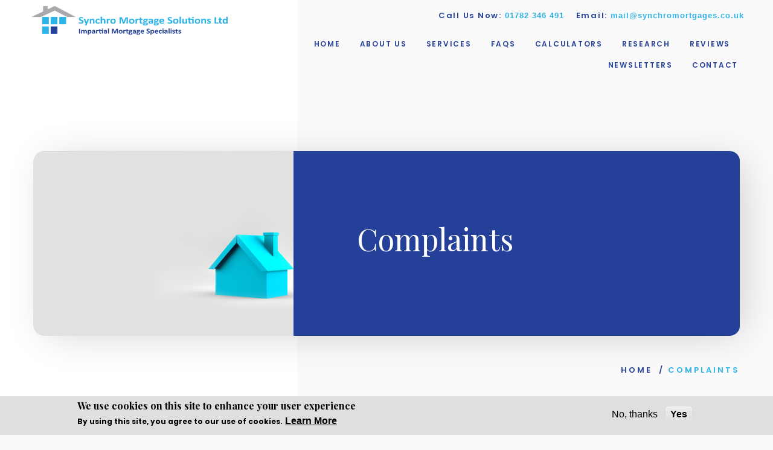

--- FILE ---
content_type: text/html; charset=utf-8
request_url: https://synchromortgages.co.uk/sm-complaints
body_size: 21562
content:
<!DOCTYPE html PUBLIC "-//W3C//DTD XHTML+RDFa 1.0//EN"
  "https://www.w3.org/MarkUp/DTD/xhtml-rdfa-1.dtd">
<html xmlns="https://www.w3.org/1999/xhtml" xml:lang="en" version="XHTML+RDFa 1.0" dir="ltr"
  xmlns:content="https://purl.org/rss/1.0/modules/content/"
  xmlns:dc="https://purl.org/dc/terms/"
  xmlns:foaf="https://xmlns.com/foaf/0.1/"
  xmlns:og="https://ogp.me/ns#"
  xmlns:rdfs="https://www.w3.org/2000/01/rdf-schema#"
  xmlns:sioc="https://rdfs.org/sioc/ns#"
  xmlns:sioct="https://rdfs.org/sioc/types#"
  xmlns:skos="https://www.w3.org/2004/02/skos/core#"
  xmlns:xsd="https://www.w3.org/2001/XMLSchema#">
<head profile="https://www.w3.org/1999/xhtml/vocab">
  
  <meta http-equiv="pragma" content="cache" />
  <link type="text/css" rel="stylesheet" href="https://fonts.googleapis.com/css?family=Playfair+Display:400,400i,700,700i,900&amp;ssbsgn" media="all" async />
<link type="text/css" rel="stylesheet" href="https://fonts.googleapis.com/css?family=Poppins:200,300,400,500,600,700&amp;ssbsgn" media="all" async />
  <meta http-equiv="Content-Type" content="text/html; charset=utf-8" />
<!-- Google Tag Manager -->
<script>(function(w,d,s,l,i){w[l]=w[l]||[];w[l].push({'gtm.start':
new Date().getTime(),event:'gtm.js'});var f=d.getElementsByTagName(s)[0],
j=d.createElement(s),dl=l!='dataLayer'?'&l='+l:'';j.async=true;j.src=
'https://www.googletagmanager.com/gtm.js?id='+i+dl;f.parentNode.insertBefore(j,f);
})(window,document,'script','dataLayer','GTM-M4ZWN2W');</script>
<!-- End Google Tag Manager --><meta name="Generator" content="Drupal 7 (https://drupal.org)" />
<link rel="canonical" href="https://synchromortgages.co.uk/sm-complaints" />
<link rel="shortlink" href="/node/46332" />
<script src="https://www.google.com/recaptcha/api.js?onload=ReCaptchaCallbackForMultiple&amp;render=explicit&amp;hl=en" async="async" defer="defer"></script>
<script type="text/javascript">
                                var ReCaptchaCallbackForMultiple = function(){if(jQuery("#g-recaptcha11977669").length) { grecaptcha.render('g-recaptcha11977669', {'sitekey' : '6LdNZxkUAAAAALLYpIg94IQce34d__tPmBCToFVy','callback' : correctCaptcha_contact_11977669}); }
                                };
                            </script><script type="text/javascript">
                                        var correctCaptcha_contact_11977669 = function(response) { 
                                            jQuery("#ct_hiddenRecaptcha_11977669").val(response);
                                        };

                                        function recaptchaExpired11977669() {
                                            jQuery("#ct_hiddenRecaptcha_11977669").val("");
                                        }
                                    </script><link rel="shortcut icon" href="https://synchromortgages.co.uk/sites/default/files/favicon_5_0.png" type="image/png" />
<meta name="keywords" content=",,,," /><meta name="viewport" content="width=device-width, initial-scale=1, maximum-scale=1" />
  <title>Complaints - Financial advisers, protection, equity release, mortgages, business protection and wealth management advice  - Synchro Mortgage Solutions Limited</title>
  <style type="text/css" media="all">
@import url("https://synchromortgages.co.uk/sites/all/modules/contrib/editor/css/components/align.module.css?t9jb1t");
@import url("https://synchromortgages.co.uk/sites/all/modules/contrib/editor/css/components/resize.module.css?t9jb1t");
@import url("https://synchromortgages.co.uk/sites/all/modules/contrib/editor/css/components/underline.module.css?t9jb1t");
@import url("https://synchromortgages.co.uk/sites/all/modules/contrib/editor/css/components/hidden.module.css?t9jb1t");
@import url("https://synchromortgages.co.uk/sites/all/modules/contrib/editor/css/filter/filter.caption.css?t9jb1t");
@import url("https://synchromortgages.co.uk/sites/all/modules/contrib/editor/modules/editor_ckeditor/css/plugins/drupalimagecaption/editor_ckeditor.drupalimagecaption.css?t9jb1t");
@import url("https://synchromortgages.co.uk/modules/system/system.base.css?t9jb1t");
@import url("https://synchromortgages.co.uk/modules/system/system.menus.css?t9jb1t");
@import url("https://synchromortgages.co.uk/modules/system/system.messages.css?t9jb1t");
@import url("https://synchromortgages.co.uk/modules/system/system.theme.css?t9jb1t");
</style>
<style type="text/css" media="all">
@import url("https://synchromortgages.co.uk/sites/all/modules/contrib/tag1d7es_jquery_update/replace/ui/themes/base/minified/jquery.ui.core.min.css?t9jb1t");
@import url("https://synchromortgages.co.uk/sites/all/modules/contrib/tag1d7es_jquery_update/replace/ui/themes/base/minified/jquery.ui.theme.min.css?t9jb1t");
@import url("https://synchromortgages.co.uk/sites/all/modules/contrib/tag1d7es_jquery_update/replace/ui/themes/base/minified/jquery.ui.button.min.css?t9jb1t");
@import url("https://synchromortgages.co.uk/sites/all/modules/contrib/tag1d7es_jquery_update/replace/ui/themes/base/minified/jquery.ui.resizable.min.css?t9jb1t");
@import url("https://synchromortgages.co.uk/sites/all/modules/contrib/tag1d7es_jquery_update/replace/ui/themes/base/minified/jquery.ui.dialog.min.css?t9jb1t");
</style>
<style type="text/css" media="all">
@import url("https://synchromortgages.co.uk/sites/all/modules/contrib/simplenews/simplenews.css?t9jb1t");
@import url("https://synchromortgages.co.uk/modules/aggregator/aggregator.css?t9jb1t");
@import url("https://synchromortgages.co.uk/modules/comment/comment.css?t9jb1t");
@import url("https://synchromortgages.co.uk/sites/all/modules/contrib/date_datepicker_inline/themes/datepicker-inline.1.7.css?t9jb1t");
@import url("https://synchromortgages.co.uk/sites/all/modules/contrib/domain/domain_nav/domain_nav.css?t9jb1t");
@import url("https://synchromortgages.co.uk/modules/field/theme/field.css?t9jb1t");
@import url("https://synchromortgages.co.uk/modules/node/node.css?t9jb1t");
@import url("https://synchromortgages.co.uk/modules/search/search.css?t9jb1t");
@import url("https://synchromortgages.co.uk/modules/user/user.css?t9jb1t");
@import url("https://synchromortgages.co.uk/sites/all/modules/contrib/webform_confirm_email/webform_confirm_email.css?t9jb1t");
@import url("https://synchromortgages.co.uk/sites/all/modules/contrib/views/css/views.css?t9jb1t");
</style>
<style type="text/css" media="all">
@import url("https://synchromortgages.co.uk/sites/all/modules/custom/antit_site_builder/antit_domain_warning/css/antit_domain_warning.css?t9jb1t");
@import url("https://synchromortgages.co.uk/sites/all/modules/custom/antit_site_builder/antit_external_link_warning/extlink.css?t9jb1t");
@import url("https://synchromortgages.co.uk/sites/all/modules/contrib/modalframe/css/modalframe.parent.css?t9jb1t");
@import url("https://synchromortgages.co.uk/sites/all/modules/contrib/ctools/css/ctools.css?t9jb1t");
</style>
<style type="text/css" media="all">
<!--/*--><![CDATA[/*><!--*/
#simplemeta-meta-form span{background-color:#CFCFCF !important;}

/*]]>*/-->
</style>
<style type="text/css" media="all">
@import url("https://synchromortgages.co.uk/sites/all/modules/custom/global_frontend_features/css/custom.css?t9jb1t");
@import url("https://synchromortgages.co.uk/sites/all/modules/contrib/linkedin/linkedin_auth/linkedin_auth.css?t9jb1t");
@import url("https://synchromortgages.co.uk/sites/all/modules/contrib/panels/css/panels.css?t9jb1t");
</style>
<style type="text/css" media="all">
<!--/*--><![CDATA[/*><!--*/
div.ctools-modal-content .form-item label{float:none !important;}

/*]]>*/-->
</style>
<style type="text/css" media="all">
@import url("https://synchromortgages.co.uk/sites/all/themes/gold_theme_1802/layouts/gold_theme_1802_testimonial_page_layout/gold_theme_1802_testimonial_page_layout.css?t9jb1t");
@import url("https://synchromortgages.co.uk/sites/default/files/honeypot/honeypot.css?t9jb1t");
@import url("https://synchromortgages.co.uk/sites/all/modules/contrib/webform/css/webform.css?t9jb1t");
@import url("https://synchromortgages.co.uk/sites/all/modules/contrib/eu_cookie_compliance/css/eu_cookie_compliance.css?t9jb1t");
@import url("https://synchromortgages.co.uk/sites/default/files/css/follow.css?t9jb1t");
@import url("https://synchromortgages.co.uk/sites/all/themes/gold_theme_1802/css/nice-select.css?t9jb1t");
@import url("https://synchromortgages.co.uk/sites/all/themes/gold_theme_1802/css/form.css?t9jb1t");
</style>
<link type="text/css" rel="stylesheet" href="https://cdnjs.cloudflare.com/ajax/libs/fancybox/3.5.7/jquery.fancybox.min.css" media="all" />
<style type="text/css" media="all">
@import url("https://synchromortgages.co.uk/sites/default/files/ctools/css/a7fabffa0fd491b4d18f5320f6b2a0ef.css?t9jb1t");
</style>
<style type="text/css" media="all">
@import url("https://synchromortgages.co.uk/sites/all/themes/gold_theme_1802/css/one-common.css?t9jb1t");
@import url("https://synchromortgages.co.uk/sites/all/modules/custom/custom_assets/custom_assets.css?t9jb1t");
</style>
<style type="text/css" media="all">
<!--/*--><![CDATA[/*><!--*/
.newsletter .nav-number .item-list .pager li.pager-previous a, .newsletter .nav-number .item-list .pager li.pager-next a ,
      .view-testimonial-slideshow .nav-number .item-list .pager li.pager-previous a, .view-testimonial-slideshow .nav-number .item-list .pager li.pager-next a{ background-color: #9CFF38!important; }.newslettor-top .nav-number .item-list .pager li:is(.pager-next, .pager-previous) a{ background-color: #9CFF38!important; }.page-webproit-global-listing-page-archives .returnbtn p a { color : #244099 } .page-webproit-global-listing-page-archives .returnbtn p a:hover { color : #FF408C } .sidebar-testimanial .teatimonial-text p{ color : #FFFFFF } .detail-right-panel .sharelinks a:hover, .detail-right-panel .sharelinks a:hover p {color: #244099;}.detail-right-panel a p{ color: #244099 } .detail-right-panel a:hover p{ color: #2CB3E7 } .nice-select .option:hover, .nice-select .option.focus, .nice-select .option.selected.focus{ background-color: #2CB3E7 } .slider-content-panel h1 , .slider-content .slider-content-panel h1{ color: #244099 !important; }  @media only screen and (max-width:1140px) {  .header { background: #FFFFFF }}  .nt_body .nt_header{ background-color: #FFFFFF }  .mobileTog span { border-color: #244099 }  .nt_menu-hamburger span { background-color: #244099 } .mobileTog.clicked span{ border-color: #FFFFFF }.nt_open-desktop-menu .nt_menu-hamburger span{ background-color: #FFFFFF }.mobTogl .mainMenuBack.visibl { color : #FFFFFF }.page-frontpage .sliderImg::before {
            background: linear-gradient(to bottom, rgba(255,255,255,0.8), rgba(255,255,255,0.3)  30%, rgba(255,255,255,0.0) 70%);
        }.nt_hero-slider .slider-content{
            background: linear-gradient(to bottom, rgba(255,255,255,0.8), rgba(255,255,255,0.3)  30%, rgba(255,255,255,0.0) 70%);
        }.view-front-page-bxslider .common-btn:hover,  .slider-body-wrapper .view-front-page-bxslider .common-btn:hover { background: #244099; }.nt_hero-slider .view-front-page-bxslider .common-btn:hover{ border-color: #244099!important; }.slider-section .bx-wrapper .bx-prev { background: url(https://synchromortgages.co.uk/sites/default/files/domain_images/arrowright-blue_4.png) no-repeat center center; }.slider-section .bx-wrapper .bx-prev:hover { background: url(https://synchromortgages.co.uk/sites/default/files/domain_images/arrowright-blue-hover.png) no-repeat center center; }.slider-section .bx-wrapper .bx-next { background: url(https://synchromortgages.co.uk/sites/default/files/domain_images/arrowleft-blue_18.png) no-repeat center center; }.slider-section .bx-wrapper .bx-next:hover { background: url(https://synchromortgages.co.uk/sites/default/files/domain_images/arrowleft-hover-bloue.png) no-repeat center center; }.page-market-data .online-wrapper p.table-market-heading  { background-color:#2CB3E7; }.right-panel .pane-block.rc-back-wrapper { background-color:#2CB3E7; }.panel-pane:has(.form-z47tny3a219h8fx0w4r5) { background-color:#2CB3E7; }.panel-pane:has(.iframe-l55v4818nm739aqj7hwt) { background-color:#2CB3E7; }.nt_page-layout-sidebar .panel-pane:has(.iframe-l55v4818nm739aqj7hwt, .iframe-kho5r0yq9cfg3714919t) { background-color:#2CB3E7; }.rc-back-wrapper h4, .rc-back-wrapper  p{ color:#FFFFFF; }.panel-pane:has(.iframe-l55v4818nm739aqj7hwt) h2{ color:#FFFFFF; }.nt_subscribe-wrap h2{ color:#FFFFFF; }.rc-back-wrapper .info-form p,.rc-back-wrapper .contact-container { color:#244099; }.nt_rcb-block-wrap .common-top-heading-panel h6{ color:#244099; }.nt_subscribe-wrap p{ color:#244099; }.rc-back-wrapper  .contact-container .checkmark::after { border: solid #244099; border-width: 0 1px 1px 0; }.rc-back-wrapper .form-actions .common-btn { background-color:#244099 !important; }.rc-back-wrapper .form-actions .common-btn:hover  { background-color:#A7A9AC !important; }.rc-back-wrapper  .form-actions .common-btn { color:#FFFFFF!important; }.rc-back-wrapper  .form-actions .common-btn:hover { color:#244099!important; }.dropDiv .infoDv .modtext p { color:#244099; }.map-panel h6, .main-skill-section .map-panel .common-top-heading-panel h6 { color:#2CB3E7 !important; }.nt_map-block h2{ color:#2CB3E7 !important; }.map-panel h4 { color:#FFFFFF; }.nt_map-block .common-top-heading-panel h6 { color:#FFFFFF !important; }.nt_map-block .common-top-heading-panel h6 { color:#FFFFFF !important; }.dd-menu-close:hover { color:#FFFFFF !important; }.caresoul-panel .bx-wrapper .bx-controls-direction .bx-prev { background-image: url(https://synchromortgages.co.uk/sites/default/files/domain_images/arrowright-blue_5.png); }.nt_services-block > .outer-width > .inner-width > .special-service-panel { background-image: url(https://synchromortgages.co.uk/sites/default/files/domain_images/arrowright-blue_5.png); }.caresoul-panel .bx-wrapper .bx-controls-direction .bx-prev:hover { background-image: url(https://synchromortgages.co.uk/sites/default/files/domain_images/arrowright-blue-hover_0.png); }.caresoul-panel .bx-wrapper .bx-controls-direction .bx-next { background-image: url(https://synchromortgages.co.uk/sites/default/files/domain_images/arrowleft-blue_19.png); }.caresoul-panel .bx-wrapper .bx-controls-direction .bx-next:hover { background-image: url(https://synchromortgages.co.uk/sites/default/files/domain_images/arrowleft-hover-bloue_0.png); }.skill-slider .bx-wrapper .bx-controls-direction .bx-prev { background-image: url(https://synchromortgages.co.uk/sites/default/files/domain_images/arrowright-blue_8.png); }.skill-slider .bx-wrapper .bx-controls-direction .bx-prev:hover { background-image: url(https://synchromortgages.co.uk/sites/default/files/domain_images/arrowright-blue-hover_1.png); }.skill-slider .bx-wrapper .bx-controls-direction .bx-next { background-image: url(https://synchromortgages.co.uk/sites/default/files/domain_images/arrowleft-blue_20.png); }.skill-slider .bx-wrapper .bx-controls-direction .bx-next:hover { background-image: url(https://synchromortgages.co.uk/sites/default/files/domain_images/arrowleft-hover-bloue_1.png); }.about-img-section .about-slider-panel h3 { color: #FFFFFF; }.mnul.levtwo a.active,  .header .MnuDv .menu-li.active-child > a { color: #244099; }.nt_body .desktop-menu-panel ul li a.active{ color: #244099; }.open-modal-btn > div{ background-color:#1D733C !important; }.form-modal-title{ color:#1C733C !important; }.form-modal-subtitle{ color:#1C733C !important; }.field-col label{ color: !important; }.form-action-btn input{ background:#044A73 !important; }.form-msg h2{ color:#044A73 !important; }.form-msg p{ color:#044A73 !important; }.online-container .online-divider { background: #2CB3E7; }.online-container .row-clear-divider { background: #244099; }.page-market-data .online-wrapper p.market-top-para { color: #244099; }.expert-indepence-btn .common-btn.viewmore{ background-color:#2CB3E7 !important; }.nt_expert-block .common-btn.viewmore{ background-color:#2CB3E7 !important; }.nt_expert-block .common-btn.viewmore{ border-color:#2CB3E7 !important; }.nt_body .nt_inline-header .common-btn-wrap .common-btn{ background-color:#2CB3E7 !important; }.nt_body .nt_inline-header .common-btn-wrap .common-btn{ border-color:#2CB3E7 !important; }.nt_body .nt_inline-header .common-btn-wrap .common-btn:hover::after{ background-color:#2CB3E7 !important; }:is(.card-one, .card-two, .get-in-touch-card) .common-btn{ background-color:#2CB3E7 !important; }:is(.card-one, .card-two, .get-in-touch-card) .common-btn{ border-color:#2CB3E7 !important; }.expert-indepence-btn .common-btn.viewmore:hover { background-color:#244099  !important; }.nt_expert-block .common-btn.viewmore:hover { background-color:#244099  !important; }.nt_expert-block .common-btn.viewmore:hover { border-color:#244099  !important; }.nt_body .nt_inline-header .common-btn-wrap .common-btn:hover { background-color:#244099  !important; }.nt_body .nt_inline-header .common-btn-wrap .common-btn:hover { border-color:#244099  !important; }.nt_body .nt_inline-header .common-btn-wrap .common-btn:hover::after { background-color:#244099  !important; }.nt_body .nt_inline-header .common-btn-wrap .common-btn::after{ background-color:#244099 !important; }:is(.card-one, .card-two, .get-in-touch-card) .common-btn:hover{ background-color:#244099 !important; }:is(.card-one, .card-two, .get-in-touch-card) .common-btn:hover{ border-color:#244099 !important; }.nt_expert-block .common-btn.contactBtn{ background-color:#244099 !important; }.nt_expert-block .common-btn.contactBtn{ border-color:#244099 !important; }.nt_our-plan-block .common-btn.viewmore{ background-color:#244099 !important; }.nt_our-plan-block .common-btn.viewmore{ border-color:#244099 !important; }.nt_expert-block .common-btn.contactBtn:hover { background-color:#2CB3E7  !important; }.nt_expert-block .common-btn.contactBtn:hover { border-color:#2CB3E7  !important; }.nt_our-plan-block .common-btn.viewmore:hover { background-color:#2CB3E7  !important; }.nt_our-plan-block .common-btn.viewmore:hover { border-color:#2CB3E7  !important; }.contact-header-inner a { color:#2CB3E7; }.contact-header-inner a:hover{ color:#244099; }body:is(.domain-verve-financial-com) .contact-header .desktop-view-contact:has(.htelphone, .emailid) > span:nth-child(1)::before { color:#2CB3E7; }.contact-header-inner{ color:#244099; } .form-actions .common-btn:hover{ background-color:#244099; }.common-btn.slider-btn:hover{ color:#244099; } .mobileNav , .mobileTog.clicked, #mobileNav li ul, #mobileNav li.active li.active ul.in , .currentMenuWrap .currentMenu { background-color:#244099; } .mobTogl.mobTogl-bg{ background-color:#244099 !important; } #mobileNav.nav  li a{ color:#FFFFFF; }#mobileNav.nav  li a:hover, #mobileNav li a:focus{ color:#2CB3E7; }.currentMenuWrap .currentMenu{ color:#FFFFFF; } a, .newslettor-top .newsletter-content-details.general-listing-details ul li:last-child a { color:#244099; } a:hover, .newslettor-top .newsletter-content-details.general-listing-details ul li:last-child a:hover { color:#A7A9AC; } .breadcrumb-panel p a{ color:#244099; } .breadcrumb-panel p a:hover{ color:#2CB3E7; }.newslettor-top .newsletter-btn li:last-child a:nth-child(2) , .newslettor-top ul li:last-child a:nth-child(2) { background:#244099; }.nt_newsletter-block .newsletter-btn li:nth-child(2) a:nth-child(2){ color:#244099; }.newslettor-top .newsletter-btn li:nth-child(2) a:nth-child(1), .newslettor-top .newsletter-btn li:nth-child(2) a:nth-child(1){ background:#244099; }.nt_newsletter-block .newsletter-btn li:nth-child(2) a:nth-child(1){ color:#244099; }.newslettor-top .newsletter-btn li:nth-child(2) a:nth-child(1):hover, .newslettor-top .newsletter-btn li:nth-child(2) a:nth-child(1):hover{ background:#2CB3E7; }.nt_newsletter-block .newsletter-btn li:nth-child(2) a:nth-child(1):hover{ color:#2CB3E7; }.newslettor-top .newsletter-btn li:last-child a:nth-child(2):hover, .newslettor-top ul li:last-child a:nth-child(2):hover{ background:#2CB3E7; }.nt_newsletter-block .newsletter-btn li:nth-child(2) a:nth-child(2):hover{ color:#2CB3E7; }.contact-container .checkmark { border-color: #244099 ;}.contact-container .checkmark::after { border-color: #2CB3E7; }ul.accordion li .faqActive h3, body:is(.domain-verve-financial-com) .pane-antit-related-links-antit-related-faqs .related-faqs ul li a.faqActive h3, .wrapper-section:has(.service-page) .pane-antit-related-links-antit-related-faqs .related-faqs ul li a.faqActive h3{ color:#244099; }.nt_body :where(.view-faq, .related-faqs) .accordion li.active .toggle h3 .field-content{ color:#244099; }.info-form h4::before{ background:#2CB3E7; }.nav>li>a{ color:#244099; }.nt_body .desktop-menu-panel ul.menu-level-1-ul li a{ color:#244099; }.nav>li>a:hover, .nav>li>a:focus, .nav>li.active>a , .nav > li.active-child > a{ color:#2CB3E7; }.nt_body .desktop-menu-panel ul.menu-level-1-ul li > a:hover{ color:#2CB3E7; }.nt_body .desktop-menu-panel ul.menu-level-1-ul li.active > a{ color:#2CB3E7; }.nav>li>a:hover, .nav>li>a:focus, .nav>li.active>a, .nav > li > a:hover { border-bottom: 1px solid #244099; }.nt_body .desktop-menu-panel ul.menu-level-1-ul li a { border-color: #244099; }.slider-content-panel h6{ color:#2CB3E7; }.slider-section .bx-wrapper .bx-prev:hover{ background-image:url(https://synchromortgages.co.uk/sites/default/files/domain_images/arrowright-blue-hover.png); }.slider-section .bx-wrapper .bx-next:hover{ background-image:url(https://synchromortgages.co.uk/sites/default/files/domain_images/arrowleft-hover-bloue.png); }.slider-section .bx-pager-link.active{ background:#2CB3E7 !important; }.slider-section .bx-wrapper .bx-pager.bx-default-pager a{ background:#244099; }.common-top-heading-panel h6,.special-service-panel  .common-top-heading-panel h6, .special-service-panel .common-top-heading-panel h6 , .expert-section .common-top-heading-panel h6, .requestcall-Back-section .common-top-heading-panel h6, .main-skill-section .common-top-heading-panel h6 ,.testimonial-section{ color:#244099; }.front  .common-top-heading-panel h2::before{ background:#2CB3E7; }.special-service-panel  .common-slider-panel h3::before{ background:#FFFFFF; }.special-service-panel  .common-slider-panel h3{ color:#FFFFFF; }.special-service-panel  .common-slider-panel p{ color:#FFFFFF; }.service-parent-div{ background:#244099; --block-border-color:#244099 }.service-parent-div{ --block-bg-color:#244099}.specialservice-left-section{ background:unset !important;}.specialservice-left-section .common-btn,.common-btn.general-listing-button, .common-btn{ background:#2CB3E7; }.inner-middle-section .newslettor-top .returnbtn p{ background-color:#2CB3E7; }.nt_services-block .service-parent-div .common-btn{ background:#2CB3E7; }.nt_services-block .service-parent-div .common-btn{ border-color:#2CB3E7; }.nt_body .common-btn{ --nt-btn-border:#2CB3E7; }.nt_body .common-btn{ --nt-btn-border-hover:#2CB3E7; }.nt_body .common-btn.btn-outline{ --nt-btn-border:#2CB3E7; }.nt_body .common-btn.btn-outline{ --nt-btn-border-hover:#2CB3E7; }.nt_body .common-btn{--nt-btn-arrow-bg-color-hover:#2CB3E7; }.specialservice-left-section .common-btn:hover, .specialservice-left-section .common-btn:focus, .common-btn.general-listing-button:hover, .common-btn.general-listing-button:focus,.common-btn:focus,.common-btn:hover{ background:#A7A9AC; }.nt_services-block .service-parent-div .common-btn:hover, .nt_services-block .service-parent-div .common-btn:focus{ background:#A7A9AC; }.nt_services-block .service-parent-div:hover .common-btn{ background:#A7A9AC; }.inner-middle-section .newslettor-top .returnbtn p:hover{ background-color:#A7A9AC; }.specialservice-left-section .common-btn, .common-btn, .common-btn.general-listing-button{ color:#FFFFFF!important; }.inner-middle-section .newslettor-top .returnbtn a{ color:#FFFFFF; }.inner-middle-section .newslettor-top .returnbtn a:hover{ color:#FFFFFF; }.menu-readmore.common-btn{ background:#244099 !important; }.menu-readmore.common-btn:hover{ background:#2CB3E7 !important; }.rslide-thumbs li a{ color:#2CB3E7; }.nt_our-plan-block .AboutTab li{ background-color:#2CB3E7; }.rslide-thumbs li.rslides_here a, .rslide-thumbs li a:hover,  .rslide-thumbs li .currentInx,  .rslide-thumbs li.current-act a{ color:#244099; }.nt_our-plan-block .AboutTab li.active{ background-color:#244099 !important; }.nt_our-plan-block .AboutTab li.active{ outline-color:#244099; }.nt_our-plan-block .AboutTab{ border-color:#244099; }.ritem{ background:#244099; }.nt_our-plan-block .AboutBxslider li .ritem{ background:#244099; }.nt_our-plan-block .AboutBxslider li .ritem-img::after{ background: linear-gradient(180deg, rgba(255, 255, 255, 0) 28.83%, #244099 97%); }.ritem .common-slider-panel,.ritem .common-slider-panel p{ color:#FFFFFF; }.skill-slider-panel{ background:#244099; }.skill-slider-panel p{ color:#FFFFFF; }.nt_services-slider-block .skill-slider-panel p{ color:#FFFFFF; }.skill-slider-panel:hover p, .skill-slider-panel:hover { background:#2CB3E7; }.skill-slider-panel:hover p{ color:#FFFFFF; }.map-panel { background:#244099; }.nt_map-block { background:#244099; }.map-section p a, .map-section h4 a { color:#FFFFFF; }.nt_map-contact-info .nt_map-contact-item a { color:#FFFFFF; }.nt_map-contact-info .nt_map-contact-item i { color:#FFFFFF; }.map-section p a:hover { color:#2CB3E7; }.nt_map-contact-info .nt_map-contact-item a:hover { color:#2CB3E7; }.footer-panel p{ color:#2E2D2D; }.uparrow-section .desktopscroll, .desktopscroll.scrollto{ background-image:url(https://synchromortgages.co.uk/sites/default/files/domain_images/slideuparrowsprit_29.png); }.copyright p{ color:#2E2D2D; }.nt_footer .nt_copyright p{ color:#2E2D2D !important; }.dropDiv{ background:#2CB3E7; }.nt_body .desktop-menu-panel :is(.desktop-menu-level-2, .desktop-menu-level-3){ background:#2CB3E7; }.header .MnuDv a { color:#FFFFFF; }.nt_body .desktop-menu-panel ul li a { color:#FFFFFF; }.dd-close-level-2 { color:#FFFFFF; }.dropDiv .MnuDv .mnul  a:hover, .dropDiv .MnuDv .mnul  a:focus, .dropDiv .MnuDv ul.mnul > li.open a.togglemenu { color:#244099; }.nt_body .desktop-menu-panel ul li a:hover { color:#244099; }.dropDiv .MnuDv .mnul a:before{ border-top: 1px solid#244099; }.desktop-menu-panel :is(.desktop-menu-level-2, .desktop-menu-level-3) ul li a{ border-color:#244099; }.desktop-menu-panel .back-menu{ color:#244099; }.dropDiv .infoDv{ background:#FFFFFF; }.nt_body .desktop-menu-panel :is(.desktop-menu-level-1){ background:#FFFFFF; }.tb-content{ background:#244099; }body:has(.nt_has-service-page) .nt_inner-banner .tb-content{ background:#244099!important; }.topbanner .heading-maintop{ color:#FFFFFF; }.breadcrumb-panel p .activemode{ color:#2CB3E7; }.breadcrumb-panel p { color:#244099; }.right-panel .pane-block{ background:#2CB3E7; }.nt_page-layout-sidebar .pane-block.pane-antit-related-links-antit-related-links{ background-color:#2CB3E7; }.pane-antit-related-links-antit-related-links h3{ color:#FFFFFF; }.nt_page-layout-sidebar .pane-block.pane-antit-related-links-antit-related-links .pane-title{ color:#FFFFFF !important; }.relared_links ul li a{ color:#FFFFFF; }.nt_page-layout-sidebar .relared_links ul li a{ color:#FFFFFF !important; }.relared_links ul li a:hover{ color:#244099; }.nt_page-layout-sidebar .relared_links ul li a:hover{ color:#244099 !important; }.relared_links ul li::before{ background-image:url(https://synchromortgages.co.uk/sites/default/files/domain_images/smallarrow-related-links.png); }.service-widget-panel h3::before, .service-widget-panel h2::before, .common-top-heading-panel h2::before{ background:#2CB3E7; }.common-warning p{ color:#244099; }.nt_page-layout-content blockquote{ border-color:#244099; }.team-profile{ background:#244099; }.nt_profile-card .nt_profile-card-text{ background:#244099; }.nt_profile-card .nt_profile-card-img::after{ background:linear-gradient(180deg, rgba(255, 255, 255, 0) 31.27%, #244099 97%); }@media screen and (min-width: 992px) { .nt_profile-card:nth-child(3n) .nt_profile-card-img::after{ background:linear-gradient(90deg, rgba(255, 255, 255, 0) 60%, #244099 99%); } }.team-detail h4, .news-author-flex h6:first-child{ color:#FFFFFF; }.nt_profile-card-text h5{ color:#FFFFFF; }.nt_team-profile-text h5{ color:#FFFFFF; }.team-detail h4::before{ background:#2CB3E7; }.team-detail h6, .member-profile-position, .news-author-flex h6:nth-child(2){ color:#2CB3E7!important; }.nt_profile-card .nt_profile-card-text p{ color:#2CB3E7!important; }.nt_team-profile-text > h6{ color:#2CB3E7!important; }.team-detail p{ color:#FFFFFF; }.team-detail h3 a{ color:#2CB3E7; }.nt_team-contact-links a.phone-number{ color:#2CB3E7; }.team-detail h3 a:hover{ color:#A7A9AC; }.nt_team-contact-links a.phone-number:hover{ color:#A7A9AC; }.team-detail p a{ color:#2CB3E7; }.nt_team-contact-links a.email-address{ color:#2CB3E7; }.team-detail p a:hover{ color:#A7A9AC; }.nt_team-contact-links a.email-address:hover{ color:#A7A9AC; }.profile-right a.common-btn{ background:#2CB3E7 !important; }.nt_profile-card .nt_profile-card-text .common-btn{ background:#2CB3E7; }.nt_profile-card .nt_profile-card-text .common-btn{ border-color:#2CB3E7; }.profile-right a.common-btn:hover{ background:#244099 !important; }.nt_profile-card .nt_profile-card-text .common-btn:hover{ background:#244099 !important; }.nt_profile-card .nt_profile-card-text .common-btn:hover{ border-color:#244099 !important; }.profile-right a{ color:#FFFFFF !important ;  }.nt_profile-card .nt_profile-card-text .common-btn{ color:#FFFFFF !important; }.news-panel{ background:#244099; }.news-content h4, .news-content h3{ color:#FFFFFF; }.news-content h6, .news-content span{ color:#2CB3E7; }.news-content p{ color:#FFFFFF; }.nav-number a{ background:#FF3D5E; }.nav-number a{ color:#FFDC7A; }.nav-number a.active{ background:#8838FF; }.nav-number a.active{ color:#78FF57; }.slider-news{ background:#244099; }.slider-news .social-col h4{ color:#FFFFFF; }.slider-news .social-col h6{ color:#2CB3E7; }.slider-news .social-col p{ color:#FFFFFF; }.banner-parent.banner-back h1{ background-color:rgba(,,,); display: table;
    padding-right: 73px; } .nt_inner-banner .tb-content h1{ background-color:rgba(,,,);} .logo .main-logo  { max-width:600px;height : auto; width: 100%; }@media screen and (max-width: 991px) { .logo { width:200px; } }@media screen and (max-width: 991px) { .nt_header .logo .main-logo { width:200px; } }.simplenews_signup_form_wrapper .form-inline-fields-wrapper > input[type="submit"]:hover, .simplenews_signup_form_wrapper .form-inline-fields-wrapper > input[type="submit"]:focus , .newsltter-form-wrapp input.common-btn:hover, .newsltter-form-wrapp input.common-btn:focus{ background: #2CB3E7 !important;}.simplenews_signup_form_wrapper .form-inline-fields-wrapper > input[type="submit"]:hover, .simplenews_signup_form_wrapper .form-inline-fields-wrapper > input[type="submit"]:focus, .newsltter-form-wrapp input.common-btn:hover, .newsltter-form-wrapp input.common-btn:focus {color: #FFFFFF !important;}
/*]]>*/-->
</style>
  <script type="text/javascript" src="https://synchromortgages.co.uk/sites/all/modules/contrib/tag1d7es_jquery_update/replace/jquery/1.12/jquery.min.js?v=1.12.4"></script>
<script type="text/javascript" src="https://synchromortgages.co.uk/misc/jquery-extend-3.4.0.js?v=1.12.4"></script>
<script type="text/javascript" src="https://synchromortgages.co.uk/misc/jquery-html-prefilter-3.5.0-backport.js?v=1.12.4"></script>
<script type="text/javascript" src="https://synchromortgages.co.uk/misc/jquery.once.js?v=1.2"></script>
<script type="text/javascript" src="https://synchromortgages.co.uk/misc/drupal.js?t9jb1t"></script>
<script type="text/javascript" src="https://synchromortgages.co.uk/sites/all/modules/contrib/tag1d7es_jquery_update/js/jquery_browser.js?v=0.0.1"></script>
<script type="text/javascript" src="https://synchromortgages.co.uk/sites/all/modules/contrib/tag1d7es_jquery_update/replace/ui/ui/minified/jquery.ui.core.min.js?v=1.10.2"></script>
<script type="text/javascript" src="https://synchromortgages.co.uk/sites/all/modules/contrib/tag1d7es_jquery_update/replace/ui/ui/minified/jquery.ui.widget.min.js?v=1.10.2"></script>
<script type="text/javascript" src="https://synchromortgages.co.uk/sites/all/modules/contrib/tag1d7es_jquery_update/replace/ui/ui/minified/jquery.ui.button.min.js?v=1.10.2"></script>
<script type="text/javascript" src="https://synchromortgages.co.uk/sites/all/modules/contrib/tag1d7es_jquery_update/replace/ui/ui/minified/jquery.ui.mouse.min.js?v=1.10.2"></script>
<script type="text/javascript" src="https://synchromortgages.co.uk/sites/all/modules/contrib/tag1d7es_jquery_update/replace/ui/ui/minified/jquery.ui.draggable.min.js?v=1.10.2"></script>
<script type="text/javascript" src="https://synchromortgages.co.uk/sites/all/modules/contrib/tag1d7es_jquery_update/replace/ui/ui/minified/jquery.ui.position.min.js?v=1.10.2"></script>
<script type="text/javascript" src="https://synchromortgages.co.uk/misc/ui/jquery.ui.position-1.13.0-backport.js?v=1.10.2"></script>
<script type="text/javascript" src="https://synchromortgages.co.uk/sites/all/modules/contrib/tag1d7es_jquery_update/replace/ui/ui/minified/jquery.ui.resizable.min.js?v=1.10.2"></script>
<script type="text/javascript" src="https://synchromortgages.co.uk/sites/all/modules/contrib/tag1d7es_jquery_update/replace/ui/ui/minified/jquery.ui.dialog.min.js?v=1.10.2"></script>
<script type="text/javascript" src="https://synchromortgages.co.uk/misc/ui/jquery.ui.dialog-1.13.0-backport.js?v=1.10.2"></script>
<script type="text/javascript" src="https://synchromortgages.co.uk/sites/all/modules/contrib/eu_cookie_compliance/js/jquery.cookie-1.4.1.min.js?v=1.4.1"></script>
<script type="text/javascript" src="https://synchromortgages.co.uk/misc/form-single-submit.js?v=7.105"></script>
<script type="text/javascript" src="https://synchromortgages.co.uk/sites/all/modules/contrib/dialog/misc/ajax.js?v=7.105"></script>
<script type="text/javascript" src="https://synchromortgages.co.uk/sites/all/modules/contrib/dialog/misc/ajax.dialog.js?v=7.105"></script>
<script type="text/javascript" src="https://synchromortgages.co.uk/sites/all/modules/contrib/tag1d7es_jquery_update/js/jquery_update.js?v=0.0.1"></script>
<script type="text/javascript" defer="defer" src="https://synchromortgages.co.uk/sites/all/modules/custom/antit_site_builder/antit_domain_warning/js/jquery.bt.min.js?t9jb1t"></script>
<script type="text/javascript" defer="defer" src="https://synchromortgages.co.uk/sites/all/modules/custom/antit_site_builder/antit_domain_warning/js/jquery.hoverIntent.minified.js?t9jb1t"></script>
<script type="text/javascript" defer="defer" src="https://synchromortgages.co.uk/sites/all/modules/custom/antit_site_builder/antit_external_link_warning/js/external_link_warning.js?t9jb1t"></script>
<script type="text/javascript" defer="defer" src="https://synchromortgages.co.uk/sites/all/modules/contrib/modalframe/js/parent.js?t9jb1t"></script>
<script type="text/javascript" defer="defer" src="https://synchromortgages.co.uk/sites/all/modules/contrib/automodal/automodal.js?t9jb1t"></script>
<script type="text/javascript" defer="defer" src="https://synchromortgages.co.uk/sites/all/modules/custom/custom_assets/custom_assets.js?t9jb1t"></script>
<script type="text/javascript" defer="defer" src="https://synchromortgages.co.uk/sites/all/modules/contrib/custom_search/js/custom_search.js?t9jb1t"></script>
<script type="text/javascript" src="https://synchromortgages.co.uk/misc/progress.js?v=7.105"></script>
<script type="text/javascript">
<!--//--><![CDATA[//><!--

      (function($){       
        $(document).ready(function () {         
              
                $(".assign_domain").click(function() {
                  var option_value = $("#edit-gid").val();
                  $(".assign_domain_ids").val(option_value);  
                });
                
        });
      })(jQuery);
//--><!]]>
</script>
<script type="text/javascript" defer="defer" src="https://synchromortgages.co.uk/sites/all/modules/contrib/captcha/captcha.js?t9jb1t"></script>
<script type="text/javascript" src="https://synchromortgages.co.uk/sites/all/modules/contrib/clientside_validation/jquery-validate/jquery.validate.js?t9jb1t"></script>
<script type="text/javascript" src="https://synchromortgages.co.uk/sites/all/modules/contrib/antibot/js/antibot.js?t9jb1t"></script>
<script type="text/javascript" src="https://synchromortgages.co.uk/sites/all/modules/contrib/webform/js/webform.js?t9jb1t"></script>
<script type="text/javascript" defer="defer" src="https://synchromortgages.co.uk/sites/all/modules/contrib/google_analytics/googleanalytics.js?t9jb1t"></script>
<script type="text/javascript" src="https://www.googletagmanager.com/gtag/js?id=UA-63678856-32"></script>
<script type="text/javascript">
<!--//--><![CDATA[//><!--
window.dataLayer = window.dataLayer || [];function gtag(){dataLayer.push(arguments)};gtag("js", new Date());gtag("set", "developer_id.dMDhkMT", true);gtag("config", "UA-63678856-32", {"groups":"default","cookie_domain":".synchromortgages.co.uk"});
//--><!]]>
</script>
<script type="text/javascript" src="https://synchromortgages.co.uk/sites/all/modules/custom/custom_contact/js/custom_contact.js?t9jb1t"></script>
<script type="text/javascript">
<!--//--><![CDATA[//><!--
 jQuery(document).ready(function(){
         setTimeout(function(){
           var oScript = document.createElement('script');
           oScript.src = 'https://kit.fontawesome.com/234d997201.js';
           oScript.defer = 'defer';
           document.body.appendChild(oScript);

    //        var oScript1 = document.createElement('script');
    //        oScript1.src = 'https://cdnjs.cloudflare.com/ajax/libs/fancybox/3.5.7/jquery.fancybox.min.js';
    //        oScript1.defer = 'defer';
    //        document.body.appendChild(oScript1);

           var oScript2 = document.createElement('script');
           oScript2.src = 'https://maxcdn.bootstrapcdn.com/bootstrap/3.2.0/js/bootstrap.min.js';
           oScript2.defer = 'defer';
           document.body.appendChild(oScript2);

           var oScript3 = document.createElement('script');
           oScript3.src = 'https://cdnjs.cloudflare.com/ajax/libs/bootstrap-datepicker/1.3.0/js/bootstrap-datepicker.js';
           oScript3.defer = 'defer';
           document.body.appendChild(oScript3);

    //        var oScript4 = document.createElement('script');
    //        oScript4.src = '/sites/all/themes/gold_theme_1802/js/jquery.nice-select.min.js';
    //        oScript4.defer = 'defer';
    //        document.body.appendChild(oScript4);

         }, 2000);
    });
//--><!]]>
</script>
<script type="text/javascript">
<!--//--><![CDATA[//><!--
 jQuery(document).ready(function(){

                        $('.home--slider-block .slidermain').bxSlider({
                            mode: 'horizontal',
                            moveSlides: 1,
                            slideMargin: 0,
                            infiniteLoop: true,
                            minSlides: 1,
                            maxSlides: 1,
                            slideMargin: 0,
                            autoControls: true,
                            auto: true,
                            stopAutoOnClick: true,
                            touchEnabled: false,
                            //pause:5000,speed:7000,
                            pause:5000,
                            speed:4900,
                            onSlideBefore: function(){
                                jQuery('#slidPanel .view-front-page-bxslider').addClass('arrow-disable');
                            },
                            onSlideAfter: function(){
                                jQuery('#slidPanel .view-front-page-bxslider').removeClass('arrow-disable');
                            }
                        });
                    });
//--><!]]>
</script>
<script type="text/javascript">
<!--//--><![CDATA[//><!--
jQuery.extend(Drupal.settings, {"basePath":"\/","pathPrefix":"","setHasJsCookie":0,"ajaxPageState":{"theme":"gold_theme_1802","theme_token":"noTxsFyb59Tdtvqt9A-4Qq0EPK9DGle21y7hCxE9ezE","jquery_version":"1.12","jquery_version_token":"mekGdmhnIZIu368UnJ57z00WNKw2RpnU73dXnipBRFI","js":{"0":1,"sites\/all\/modules\/contrib\/eu_cookie_compliance\/js\/eu_cookie_compliance.js":1,"sites\/all\/themes\/gold_theme_1802\/js\/jquery.nice-select.min.js":1,"sites\/all\/themes\/gold_theme_1802\/js\/jquery.bxslider.min.js":1,"sites\/all\/themes\/gold_theme_1802\/js\/responsiveslides.min.js":1,"sites\/all\/themes\/gold_theme_1802\/js\/app.js":1,"https:\/\/cdnjs.cloudflare.com\/ajax\/libs\/fancybox\/3.5.7\/jquery.fancybox.min.js":1,"sites\/all\/modules\/contrib\/clientside_validation\/clientside_validation.ie8.js":1,"sites\/all\/modules\/contrib\/clientside_validation\/clientside_validation.js":1,"sites\/all\/modules\/custom\/antit_recaptcha\/js\/recaptcha-validation.js":1,"sites\/all\/modules\/contrib\/tag1d7es_jquery_update\/replace\/jquery\/1.12\/jquery.min.js":1,"misc\/jquery-extend-3.4.0.js":1,"misc\/jquery-html-prefilter-3.5.0-backport.js":1,"misc\/jquery.once.js":1,"misc\/drupal.js":1,"sites\/all\/modules\/contrib\/tag1d7es_jquery_update\/js\/jquery_browser.js":1,"sites\/all\/modules\/contrib\/tag1d7es_jquery_update\/replace\/ui\/ui\/minified\/jquery.ui.core.min.js":1,"sites\/all\/modules\/contrib\/tag1d7es_jquery_update\/replace\/ui\/ui\/minified\/jquery.ui.widget.min.js":1,"sites\/all\/modules\/contrib\/tag1d7es_jquery_update\/replace\/ui\/ui\/minified\/jquery.ui.button.min.js":1,"sites\/all\/modules\/contrib\/tag1d7es_jquery_update\/replace\/ui\/ui\/minified\/jquery.ui.mouse.min.js":1,"sites\/all\/modules\/contrib\/tag1d7es_jquery_update\/replace\/ui\/ui\/minified\/jquery.ui.draggable.min.js":1,"sites\/all\/modules\/contrib\/tag1d7es_jquery_update\/replace\/ui\/ui\/minified\/jquery.ui.position.min.js":1,"misc\/ui\/jquery.ui.position-1.13.0-backport.js":1,"sites\/all\/modules\/contrib\/tag1d7es_jquery_update\/replace\/ui\/ui\/minified\/jquery.ui.resizable.min.js":1,"sites\/all\/modules\/contrib\/tag1d7es_jquery_update\/replace\/ui\/ui\/minified\/jquery.ui.dialog.min.js":1,"misc\/ui\/jquery.ui.dialog-1.13.0-backport.js":1,"sites\/all\/modules\/contrib\/eu_cookie_compliance\/js\/jquery.cookie-1.4.1.min.js":1,"misc\/form-single-submit.js":1,"sites\/all\/modules\/contrib\/dialog\/misc\/ajax.js":1,"sites\/all\/modules\/contrib\/dialog\/misc\/ajax.dialog.js":1,"sites\/all\/modules\/contrib\/tag1d7es_jquery_update\/js\/jquery_update.js":1,"sites\/all\/modules\/custom\/antit_site_builder\/antit_domain_warning\/js\/jquery.bt.min.js":1,"sites\/all\/modules\/custom\/antit_site_builder\/antit_domain_warning\/js\/jquery.hoverIntent.minified.js":1,"sites\/all\/modules\/custom\/antit_site_builder\/antit_external_link_warning\/js\/external_link_warning.js":1,"sites\/all\/modules\/contrib\/modalframe\/js\/parent.js":1,"sites\/all\/modules\/contrib\/automodal\/automodal.js":1,"sites\/all\/modules\/custom\/custom_assets\/custom_assets.js":1,"sites\/all\/modules\/contrib\/custom_search\/js\/custom_search.js":1,"misc\/progress.js":1,"1":1,"sites\/all\/modules\/contrib\/captcha\/captcha.js":1,"sites\/all\/modules\/contrib\/clientside_validation\/jquery-validate\/jquery.validate.js":1,"sites\/all\/modules\/contrib\/antibot\/js\/antibot.js":1,"sites\/all\/modules\/contrib\/webform\/js\/webform.js":1,"sites\/all\/modules\/contrib\/google_analytics\/googleanalytics.js":1,"https:\/\/www.googletagmanager.com\/gtag\/js?id=UA-63678856-32":1,"2":1,"sites\/all\/modules\/custom\/custom_contact\/js\/custom_contact.js":1,"3":1,"4":1},"css":{"sites\/all\/modules\/contrib\/editor\/css\/components\/align.module.css":1,"sites\/all\/modules\/contrib\/editor\/css\/components\/resize.module.css":1,"sites\/all\/modules\/contrib\/editor\/css\/components\/underline.module.css":1,"sites\/all\/modules\/contrib\/editor\/css\/components\/hidden.module.css":1,"sites\/all\/modules\/contrib\/editor\/css\/filter\/filter.caption.css":1,"sites\/all\/modules\/contrib\/editor\/modules\/editor_ckeditor\/css\/plugins\/drupalimagecaption\/editor_ckeditor.drupalimagecaption.css":1,"modules\/system\/system.base.css":1,"modules\/system\/system.menus.css":1,"modules\/system\/system.messages.css":1,"modules\/system\/system.theme.css":1,"misc\/ui\/jquery.ui.core.css":1,"misc\/ui\/jquery.ui.theme.css":1,"misc\/ui\/jquery.ui.button.css":1,"misc\/ui\/jquery.ui.resizable.css":1,"misc\/ui\/jquery.ui.dialog.css":1,"sites\/all\/modules\/contrib\/simplenews\/simplenews.css":1,"modules\/aggregator\/aggregator.css":1,"modules\/comment\/comment.css":1,"sites\/all\/modules\/contrib\/date_datepicker_inline\/themes\/datepicker-inline.1.7.css":1,"sites\/all\/modules\/contrib\/domain\/domain_nav\/domain_nav.css":1,"modules\/field\/theme\/field.css":1,"modules\/node\/node.css":1,"modules\/search\/search.css":1,"modules\/user\/user.css":1,"sites\/all\/modules\/contrib\/webform_confirm_email\/webform_confirm_email.css":1,"sites\/all\/modules\/contrib\/views\/css\/views.css":1,"sites\/all\/modules\/custom\/antit_site_builder\/antit_domain_warning\/css\/antit_domain_warning.css":1,"sites\/all\/modules\/custom\/antit_site_builder\/antit_external_link_warning\/extlink.css":1,"sites\/all\/modules\/contrib\/modalframe\/css\/modalframe.parent.css":1,"sites\/all\/modules\/contrib\/ctools\/css\/ctools.css":1,"0":1,"sites\/all\/modules\/custom\/global_frontend_features\/css\/custom.css":1,"sites\/all\/modules\/contrib\/linkedin\/linkedin_auth\/linkedin_auth.css":1,"sites\/all\/modules\/contrib\/panels\/css\/panels.css":1,"1":1,"sites\/all\/themes\/gold_theme_1802\/layouts\/gold_theme_1802_testimonial_page_layout\/gold_theme_1802_testimonial_page_layout.css":1,"public:\/\/honeypot\/honeypot.css":1,"sites\/all\/modules\/contrib\/webform\/css\/webform.css":1,"sites\/all\/modules\/contrib\/eu_cookie_compliance\/css\/eu_cookie_compliance.css":1,"sites\/default\/files\/css\/follow.css":1,"sites\/all\/themes\/gold_theme_1802\/css\/font-awesome.min.css":1,"sites\/all\/themes\/gold_theme_1802\/css\/nice-select.css":1,"https:\/\/maxcdn.bootstrapcdn.com\/bootstrap\/3.2.0\/css\/bootstrap.min.css":1,"https:\/\/cdnjs.cloudflare.com\/ajax\/libs\/bootstrap-datepicker\/1.3.0\/css\/datepicker.css":1,"sites\/all\/themes\/gold_theme_1802\/css\/form.css":1,"https:\/\/cdnjs.cloudflare.com\/ajax\/libs\/fancybox\/3.5.7\/jquery.fancybox.min.css":1,"public:\/\/ctools\/css\/a7fabffa0fd491b4d18f5320f6b2a0ef.css":1,"sites\/all\/themes\/gold_theme_1802\/css\/one-common.css":1,"sites\/all\/modules\/custom\/custom_assets\/custom_assets.css":1,"2":1}},"antit_external_link_warning":{"extClass_warning":"0","extAlert_warning":"1","extAlertText_warning":"Clicking the OK button will cause you to leave the regulated site of Synchro Mortgage Solutions Limited. We are not responsible for the accuracy or content of the information within the linked pages.","mailtoClass_warning":"0"},"logo_delete_callback":{"logo_delete_callback_path":"https:\/\/synchromortgages.co.uk\/logo-file-delete"},"automodal":{".automodal":{"autoFit":true,"draggable":true,"width":600,"height":400,"automodalClose":true,"automodalReload":false}},"jcarousel":{"ajaxPath":"\/jcarousel\/ajax\/views"},"file_delete_callback":{"file_delete_callback_path":"https:\/\/synchromortgages.co.uk\/theme-file-delete"},"custom_search":{"form_target":"_self","solr":0},"antibot":{"forms":{"webform-client-form-39728":{"action":"\/sm-complaints","key":"59b54b95d9a7741174cd54afd73be655"}}},"urlIsAjaxTrusted":{"\/sm-complaints":true},"eu_cookie_compliance":{"cookie_policy_version":"1.0.0","popup_enabled":1,"popup_agreed_enabled":0,"popup_hide_agreed":0,"popup_clicking_confirmation":false,"popup_scrolling_confirmation":false,"popup_html_info":"\u003Cdiv class=\u0022eu-cookie-compliance-banner eu-cookie-compliance-banner-info eu-cookie-compliance-banner--opt-out\u0022\u003E\n  \u003Cdiv class=\u0022popup-content info\u0022\u003E\n        \u003Cdiv id=\u0022popup-text\u0022\u003E\n      \u003Ch2\u003EWe use cookies on this site to enhance your user experience\u003C\/h2\u003E\n\u003Cp\u003EBy using this site, you agree to our use of\u00a0cookies.\u003C\/p\u003E\n              \u003Cbutton type=\u0022button\u0022 class=\u0022find-more-button eu-cookie-compliance-more-button\u0022\u003ELearn More\u003C\/button\u003E\n          \u003C\/div\u003E\n    \n    \u003Cdiv id=\u0022popup-buttons\u0022 class=\u0022\u0022\u003E\n            \u003Cbutton type=\u0022button\u0022 class=\u0022decline-button eu-cookie-compliance-secondary-button\u0022\u003ENo, thanks\u003C\/button\u003E\n              \u003Cbutton type=\u0022button\u0022 class=\u0022agree-button eu-cookie-compliance-default-button\u0022 \u003EYes\u003C\/button\u003E\n          \u003C\/div\u003E\n  \u003C\/div\u003E\n\u003C\/div\u003E","use_mobile_message":false,"mobile_popup_html_info":"\u003Cdiv class=\u0022eu-cookie-compliance-banner eu-cookie-compliance-banner-info eu-cookie-compliance-banner--opt-out\u0022\u003E\n  \u003Cdiv class=\u0022popup-content info\u0022\u003E\n        \u003Cdiv id=\u0022popup-text\u0022\u003E\n      \u003Cp\u003EWe use cookies on this site to enhance your user experience\u003C\/p\u003E\n\u003Cp\u003EBy tapping the Accept button, you agree to us doing so.\u003C\/p\u003E\n              \u003Cbutton type=\u0022button\u0022 class=\u0022find-more-button eu-cookie-compliance-more-button\u0022\u003ELearn More\u003C\/button\u003E\n          \u003C\/div\u003E\n    \n    \u003Cdiv id=\u0022popup-buttons\u0022 class=\u0022\u0022\u003E\n            \u003Cbutton type=\u0022button\u0022 class=\u0022decline-button eu-cookie-compliance-secondary-button\u0022\u003ENo, thanks\u003C\/button\u003E\n              \u003Cbutton type=\u0022button\u0022 class=\u0022agree-button eu-cookie-compliance-default-button\u0022 \u003EYes\u003C\/button\u003E\n          \u003C\/div\u003E\n  \u003C\/div\u003E\n\u003C\/div\u003E\n","mobile_breakpoint":"768","popup_html_agreed":"\u003Cdiv\u003E\n  \u003Cdiv class=\u0022popup-content agreed\u0022\u003E\n    \u003Cdiv id=\u0022popup-text\u0022\u003E\n      \u003Ch2\u003EThank you for accepting cookies\u003C\/h2\u003E\n\u003Cp\u003EYou can now hide this message or find out more about cookies.\u003C\/p\u003E\n    \u003C\/div\u003E\n    \u003Cdiv id=\u0022popup-buttons\u0022\u003E\n      \u003Cbutton type=\u0022button\u0022 class=\u0022hide-popup-button eu-cookie-compliance-hide-button\u0022\u003EHide\u003C\/button\u003E\n              \u003Cbutton type=\u0022button\u0022 class=\u0022find-more-button eu-cookie-compliance-more-button-thank-you\u0022 \u003EMore info\u003C\/button\u003E\n          \u003C\/div\u003E\n  \u003C\/div\u003E\n\u003C\/div\u003E","popup_use_bare_css":false,"popup_height":"auto","popup_width":"100%","popup_delay":1000,"popup_link":"http:\/\/www.allaboutcookies.org\/","popup_link_new_window":1,"popup_position":null,"fixed_top_position":1,"popup_language":"en","store_consent":false,"better_support_for_screen_readers":0,"reload_page":0,"domain":"","domain_all_sites":0,"popup_eu_only_js":0,"cookie_lifetime":"100","cookie_session":false,"disagree_do_not_show_popup":0,"method":"opt_out","allowed_cookies":"","withdraw_markup":"\u003Cbutton type=\u0022button\u0022 class=\u0022eu-cookie-withdraw-tab\u0022\u003EPrivacy settings\u003C\/button\u003E\n\u003Cdiv class=\u0022eu-cookie-withdraw-banner\u0022\u003E\n  \u003Cdiv class=\u0022popup-content info\u0022\u003E\n    \u003Cdiv id=\u0022popup-text\u0022\u003E\n      \u003Cp\u003EWe use cookies on this site to enhance your user experienceYou have given your consent for us to set cookies.\u003C\/p\u003E\n    \u003C\/div\u003E\n    \u003Cdiv id=\u0022popup-buttons\u0022\u003E\n      \u003Cbutton type=\u0022button\u0022 class=\u0022eu-cookie-withdraw-button\u0022\u003EWithdraw consent\u003C\/button\u003E\n    \u003C\/div\u003E\n  \u003C\/div\u003E\n\u003C\/div\u003E\n","withdraw_enabled":false,"withdraw_button_on_info_popup":0,"cookie_categories":[],"cookie_categories_details":[],"enable_save_preferences_button":1,"cookie_name":"","cookie_value_disagreed":"0","cookie_value_agreed_show_thank_you":"1","cookie_value_agreed":"2","containing_element":"body","automatic_cookies_removal":1,"close_button_action":"close_banner"},"googleanalytics":{"account":["UA-63678856-32"],"trackOutbound":1,"trackMailto":1,"trackDownload":1,"trackDownloadExtensions":"7z|aac|arc|arj|asf|asx|avi|bin|csv|doc(x|m)?|dot(x|m)?|exe|flv|gif|gz|gzip|hqx|jar|jpe?g|js|mp(2|3|4|e?g)|mov(ie)?|msi|msp|pdf|phps|png|ppt(x|m)?|pot(x|m)?|pps(x|m)?|ppam|sld(x|m)?|thmx|qtm?|ra(m|r)?|sea|sit|tar|tgz|torrent|txt|wav|wma|wmv|wpd|xls(x|m|b)?|xlt(x|m)|xlam|xml|z|zip","trackDomainMode":1},"eligiblity_checker":{"send_email_url":"https:\/\/synchromortgages.co.uk\/send-eligiblity-checker-email"},"jrm_mortgage":{"send_email_url":"https:\/\/synchromortgages.co.uk\/send-jrm-mortgage-email"},"clientsideValidation":{"forms":{"webform-client-form-39728":{"errorPlacement":"5","general":{"errorClass":"error","wrapper":"li","validateTabs":0,"scrollTo":1,"scrollSpeed":"1000","disableHtml5Validation":1,"validateOnBlur":"1","validateOnBlurAlways":"0","validateOnKeyUp":"1","validateBeforeAjax":0,"validateOnSubmit":"1","showMessages":"0","errorElement":"label"},"rules":{"submitted[name]":{"required":true,"messages":{"required":"Name field is required.","maxlength":"Name field has a max length of 128 characters."},"maxlength":128},"submitted[phone]":{"required":true,"messages":{"required":"Phone field is required.","maxlength":"Phone field has a max length of 128 characters."},"maxlength":128},"submitted[email]":{"email":true,"messages":{"email":"The value in Email is not a valid email address."}},"url":{"maxlength":128,"messages":{"maxlength":"Leave this field blank field has a max length of 128 characters."}},"captcha_response":{"captcha":{"captcha_validate":"antit_recaptcha_captcha_validation","token":"ozr3kmnYJvUnd-3AOwORvYe3EcTYRtZf55DdTtwkUt8","captcha_token":"4c0281ddbae3181132f41635f44370a4"},"messages":{"captcha":"Wrong answer for my_captcha_element"}}}}},"general":{"usexregxp":0,"months":{"January":1,"Jan":1,"February":2,"Feb":2,"March":3,"Mar":3,"April":4,"Apr":4,"May":5,"June":6,"Jun":6,"July":7,"Jul":7,"August":8,"Aug":8,"September":9,"Sep":9,"October":10,"Oct":10,"November":11,"Nov":11,"December":12,"Dec":12}},"groups":{"webform-client-form-39728":{}}}});
//--><!]]>
</script>
  
</head>

<body class="html not-front not-logged-in no-sidebars page-node page-node- page-node-46332 node-type-page domain-synchromortgages-co-uk synchromortgages-co-uk  " ><!-- Google Tag Manager (noscript) -->
<noscript><iframe src="https://www.googletagmanager.com/ns.html?id=GTM-M4ZWN2W"
height="0" width="0" style="display:none;visibility:hidden"></iframe></noscript>
<!-- End Google Tag Manager (noscript) -->


  <div id="skip-link">
    <a href="#main-content" class="element-invisible element-focusable">Skip to main content</a>
  </div>
    
<!--Main wrapper start-->
<div class="wrapper-section" id="wrapper">
  <!--White Section Start-->
  <div class="white-panel"></div>
  <!--White Section End-->
  <!--first section start-->
  
  <div class="outer-width">
    <!--Header Start-->
 
    <header class="header  ">
      <div class="inner-width header-topbar">
		        <div class="logo-panel">
          <ul>
            <li><a href="/" class="logo" title="logo">
                                 <img src="https://synchromortgages.co.uk/sites/default/files/domain_images/Logo_0_9.png" alt="" class="reponsive-logo"/>
                            <img src="https://synchromortgages.co.uk/sites/default/files/Logo_0_9.png" alt="logo"  class="main-logo"/>
              </a></li>
           
           
          </ul>
        </div>
          <div class="region region-call-us">
    <div id="block-block-418" class="block block-block">

    
  <div class="content">
     <div class="header-contact-wrapper">
          <div class="contact-header"> <div class="contact-header-inner desktop-view-contact"><span>Call Us Now:  </span><a href="tel:01782 346 491" class="htelphone">01782 346 491</a></div>
          <div class="contact-header-inner mobile-view-contact"><a href="tel:01782 346 491" class="htelphone">Call Now</a></div> <div class="contact-header-inner desktop-view-contact"><span>Email:  </span><a href="/cdn-cgi/l/email-protection#600d01090c2013190e0308120f0d0f121407010705134e030f4e150b" class="emailid"><span class="__cf_email__" data-cfemail="1a777b73765a696374797268757775686e7d7b7d7f69347975346f71">[email&#160;protected]</span></a></div><div class="contact-header-inner mobile-view-contact"><a href="/cdn-cgi/l/email-protection#6409050d0824171d0a070c160b090b161003050301174a070b4a110f" class="emailid">Enquire Now</a></div></div>
       </div>  </div>
</div>
  </div>

         
      </div>
      <div class="inner-width-menu">
        <!--main navigation start-->
        <!--main navigation start-->
        <nav id="main-navigation" class="menu-panel">
          <ul class="nav mainnav main-menu desktopNav" id="main-menu"><li><a href="/">Home</a></li><li class="menu-li parent-li"><a href="javascript:void(0)">About Us</a><div class="dropDiv"><div class="infoDv infoDvPanel"><div class="modalMenu1 in" id="model61189"><div class="modWrap"><div class="modtext"><div class="m_textinn"><p>Find out about our professional and experienced team</p><a href="/our_team" class="common-btn menu-readmore">Find Us</a></div></div><div class="menuImg" style="background-image:url(https://synchromortgages.co.uk/sites/default/files/flyover-about%20%281%29.png)"></div></div></div></div><div class="MnuDv"> <div class="innrMnu"><a href="javascript:void(0);" class="closer" id="closer"><img src="[data-uri]" alt=""></a><ul class="mnul"><li class="menu-li"><a href="/sm-our-company" data-model="#model61189">Our Company</a></li><li class="menu-li"><a href="/our_team" class="not-category-menu">Our Team</a></li><li class="menu-li"><a href="/sm-customer-privacy-notice" class="">Privacy Policy</a></li><li class="menu-li"><a href="/sm-cookie-policy" class="">Cookie Policy</a></li><li class="menu-li"><a href="/sm-facebook-competition-terms-and-conditions" class="">Facebook Competition Terms and Conditions</a></li><li class="menu-li"><a href="/sm-complaints-summary" class="">Complaints Summary</a></li></ul></div></div></div></li><li class="menu-li parent-li"><a href="javascript:void(0)">Services</a><div class="dropDiv"><div class="infoDv infoDvPanel"><div class="modalMenu1 in" id="model61106"><div class="modWrap"><div class="modtext"><div class="m_textinn"><p>Mortgages are loans which are intended to help buyers purchase residential property.</p><a href="/introduction-to-mortgages" class="common-btn menu-readmore">Read More</a></div></div><div class="menuImg" style="background-image:url(https://synchromortgages.co.uk/sites/default/files/menu-services2.png)"></div></div></div><div class="modalMenu1" id="model61104"><div class="modWrap"><div class="modtext"><div class="m_textinn"><p>There are events we can all face that have the potential to completely transform our lives. </p><a href="/why-protection-is-important" class="common-btn menu-readmore">Read More</a></div></div><div class="menuImg" style="background-image:url(https://synchromortgages.co.uk/sites/default/files/menu-services5.png)"></div></div></div><div class="modalMenu1" id="model61102"><div class="modWrap"><div class="modtext"><div class="m_textinn"><p>Wealth, just like your health, must be carefully preserved. </p><a href="/introduction-to-wealth-management" class="common-btn menu-readmore">Read More</a></div></div><div class="menuImg" style="background-image:url(https://synchromortgages.co.uk/sites/default/files/menu-useful-links.png)"></div></div></div><div class="modalMenu1" id="model61105"><div class="modWrap"><div class="modtext"><div class="m_textinn"><p>Every business needs to protect itself. For most businesses the most valuable asset it has is its people.</p><a href="/introduction-to-business-insurance" class="common-btn menu-readmore">Read More</a></div></div><div class="menuImg" style="background-image:url(https://synchromortgages.co.uk/sites/default/files/menu-services4.png)"></div></div></div><div class="modalMenu1" id="model61107"><div class="modWrap"><div class="modtext"><div class="m_textinn"><p>If you're over the age of 55, equity release offers you a way to use the value of your home to raise money.</p><a href="/introduction-to-equity-release" class="common-btn menu-readmore">Read More</a></div></div><div class="menuImg" style="background-image:url(https://synchromortgages.co.uk/sites/default/files/menu-services5_0.png)"></div></div></div></div><div class="MnuDv"> <div class="innrMnu"><a href="javascript:void(0);" class="closer" id="closer"><img src="[data-uri]" alt=""></a><ul class="mnul"><li class="menu-li"><a href="javascript:void(0);" class="togglemenu" data-model="#model61106">Mortgages</a><ul class='mnul levtwo teste'><li><a href="/introduction-to-mortgages">Introduction To Mortgages</a></li><li><a href="/mortgage-repayment">Mortgage Repayment</a></li><li><a href="/1st-time-buyer">First Time Buyer</a></li><li><a href="/remortgaging">Remortgaging</a></li><li><a href="/standard-variable-rate-mortgages">Standard Variable Rate Mortgages</a></li><li><a href="/fixed-rate-mortgages">Fixed Rate Mortgages</a></li><li><a href="/tracker-mortgages">Tracker Mortgages</a></li><li><a href="/cashback-mortgages">Cashback Mortgages</a></li><li><a href="/offset-mortgages">Offset Mortgages</a></li><li><a href="/buy-to-let-mortgages">Buy-to-let</a></li><li><a href="/self-build-mortgages">Self Build Mortgages</a></li><li><a href="/mortgage-advice-before-mortgage">Mortgage Advice before Mortgage</a></li><li><a href="/mortgage-brokers-newcastle-under-lyme">Mortgage Brokers in Newcastle under Lyme</a></li><li><a href="/mortgage-brokers-in-stoke-on-trent">Mortgage Brokers in Stoke-on-Trent</a></li><li><a href="/mortgages-explained-for-first-time-buyers">Mortgages explained for first-time buyers</a></li><li><a href="/Remortgaging-Explained">Remortgaging Explained</a></li><li><a href="/what-makes-a-good-mortgage-adviser">What makes a good mortgage adviser?</a></li><li><a href="/Mortgages-for-First-Time-Buyers-Everything-You-Need-to-Know">Mortgages for First-Time Buyers: Everything You Need to Know</a></li><li><a href="/Getting-A-Mortgage-with-Poor-Credit">Getting A Mortgage with Poor Credit</a></li></ul></li><li class="menu-li"><a href="javascript:void(0);" class="togglemenu" data-model="#model61104">Protection</a><ul class='mnul levtwo teste'><li><a href="/why-protection-is-important">Why Protection is Important</a></li><li><a href="/life-assurance">Life Assurance</a></li><li><a href="/family-income-benefit">Family Income Benefit</a></li><li><a href="/income-protection">Income Protection</a></li><li><a href="/critical-illness">Critical Illness</a></li><li><a href="/insurance-brokers-in-newcastle-under-lyme">Insurance Brokers in Newcastle under Lyme</a></li><li><a href="/insurance-brokers-in-stoke-on-trent">Insurance Brokers in Stoke-on-Trent</a></li><li><a href="/The-Difference-Between-Life-Insurance-and-Life-Assurance">The Difference Between Life Insurance and Life Assurance</a></li></ul></li><li class="menu-li"><a href="javascript:void(0);" class="togglemenu" data-model="#model61102">Wealth Management</a><ul class='mnul levtwo teste'><li><a href="/introduction-to-wealth-management">Introduction to Wealth Management</a></li><li><a href="/relationship-management">Relationship Management</a></li><li><a href="/trust-information">Trust Information</a></li><li><a href="/lasting-power-of-attorney">Lasting Power of Attorney</a></li></ul></li><li class="menu-li"><a href="javascript:void(0);" class="togglemenu" data-model="#model61105">Business Protection</a><ul class='mnul levtwo teste'><li><a href="/introduction-to-business-insurance">Introduction to Business Protection</a></li><li><a href="/keyperson-insurance">Key Person</a></li><li><a href="/share-protection">Share Protection</a></li><li><a href="/directors-and-staff-benefits">Directors' & Staff Benefits</a></li><li><a href="/income-protection-insurance">Income Protection</a></li><li><a href="/relevant-life-cover">Relevant Life Cover</a></li></ul></li><li class="menu-li"><a href="javascript:void(0);" class="togglemenu" data-model="#model61107">Equity Release</a><ul class='mnul levtwo teste'><li><a href="/introduction-to-equity-release">Introduction to Equity Release</a></li><li><a href="/types-of-equity-release">Types of Equity Release</a></li><li><a href="/lifetime-mortgage">Lifetime Mortgage</a></li><li><a href="/home-reversion-plan">Home Reversion Plan</a></li><li><a href="/drawdown-lifetime-mortgage">Drawdown Lifetime Mortgage</a></li><li><a href="/home-income-plan">Home Income Plan</a></li><li><a href="/equity-release-costs">Costs</a></li></ul></li></ul></div></div></div></li><li><a href="/faq">FAQs</a></li><li class="menu-li parent-li"><a href="javascript:void(0)">Calculators</a><div class="dropDiv"><div class="infoDv infoDvPanel"><div class="modalMenu1 in" id="model61292"><div class="modWrap"><div class="modtext"><div class="m_textinn"><p>Find our Calculators here.</p><a href="/sm-mortgage-repayment-calculator" class="common-btn menu-readmore">Read More</a></div></div><div class="menuImg" style="background-image:url(https://synchromortgages.co.uk/sites/default/files/flyover-about%20%281%29_0.png)"></div></div></div></div><div class="MnuDv"> <div class="innrMnu"><a href="javascript:void(0);" class="closer" id="closer"><img src="[data-uri]" alt=""></a><ul class="mnul"><li class="menu-li"><a href="/sm-mortgage-repayment-calculator" data-model="#model61292">Monthly Repayment Calculator</a></li><li class="menu-li"><a href="/sm-overpayment-calculator" class="">Overpayment Calculator</a></li><li class="menu-li"><a href="/sm-how-much-can-I-borrow" class="">How much can I borrow?</a></li><li class="menu-li"><a href="/sm-relevant-life-tax" class="">Relevant Life Tax</a></li><li class="menu-li"><a href="/sm-loan-calculator" class="">Loan Calculator</a></li><li class="menu-li"><a href="/sm-stamp-duty-calculator" class="">Stamp Duty</a></li></ul></div></div></div></li><li><a href="/research">Research</a></li><li><a href="/reviews">Reviews</a></li><li><a href="/sm-newsletters">Newsletters</a></li><li><a href="/contact">Contact</a></li></ul>
          
          <!--Mobile Menu-->
          <div class="mobTogl">
                <a href="javascript:void(0);" class="mainMenuBack">
                  MAIN MENU
                </a>
                <a href="javascript:void(0);" class="mobileTog" id="mobileTog">
                  <span></span>
                  <span></span>
                  <span></span>
                </a>
                <div class="currentMenuWrap">
                  <a href="javascript:void(0)" class="currentMenu"></a>
                </div>
              </div>
          
          <ul  class="nav mainnav main-menu mobileNav" id="mobileNav"><li><a href="/">Home</a></li><li><a href="javascript:void(0)">About Us</a><ul class="mnul levtwo"><li class="open"><a href="/sm-our-company" data-model="#model61189">Our Company</a></li><li><a href="/our_team">Our Team</a></li><li><a href="/sm-customer-privacy-notice">Privacy Policy</a></li><li><a href="/sm-cookie-policy">Cookie Policy</a></li><li><a href="/sm-facebook-competition-terms-and-conditions">Facebook Competition Terms and Conditions</a></li><li><a href="/sm-complaints-summary">Complaints Summary</a></li></ul></li><li><a href="javascript:void(0)">Services</a><ul class="mnul levtwo"><li class="open"><a href="javascript:void(0);" class="togglemenu" data-model="#model61106">Mortgages</a><ul class='mnul levtwo teste'><li><a href="/introduction-to-mortgages">Introduction To Mortgages</a></li><li><a href="/mortgage-repayment">Mortgage Repayment</a></li><li><a href="/1st-time-buyer">First Time Buyer</a></li><li><a href="/remortgaging">Remortgaging</a></li><li><a href="/standard-variable-rate-mortgages">Standard Variable Rate Mortgages</a></li><li><a href="/fixed-rate-mortgages">Fixed Rate Mortgages</a></li><li><a href="/tracker-mortgages">Tracker Mortgages</a></li><li><a href="/cashback-mortgages">Cashback Mortgages</a></li><li><a href="/offset-mortgages">Offset Mortgages</a></li><li><a href="/buy-to-let-mortgages">Buy-to-let</a></li><li><a href="/self-build-mortgages">Self Build Mortgages</a></li><li><a href="/mortgage-advice-before-mortgage">Mortgage Advice before Mortgage</a></li><li><a href="/mortgage-brokers-newcastle-under-lyme">Mortgage Brokers in Newcastle under Lyme</a></li><li><a href="/mortgage-brokers-in-stoke-on-trent">Mortgage Brokers in Stoke-on-Trent</a></li><li><a href="/mortgages-explained-for-first-time-buyers">Mortgages explained for first-time buyers</a></li><li><a href="/Remortgaging-Explained">Remortgaging Explained</a></li><li><a href="/what-makes-a-good-mortgage-adviser">What makes a good mortgage adviser?</a></li><li><a href="/Mortgages-for-First-Time-Buyers-Everything-You-Need-to-Know">Mortgages for First-Time Buyers: Everything You Need to Know</a></li><li><a href="/Getting-A-Mortgage-with-Poor-Credit">Getting A Mortgage with Poor Credit</a></li></ul></li><li><a href="javascript:void(0);" class="togglemenu" data-model="#model61104">Protection</a><ul class='mnul levtwo teste'><li><a href="/why-protection-is-important">Why Protection is Important</a></li><li><a href="/life-assurance">Life Assurance</a></li><li><a href="/family-income-benefit">Family Income Benefit</a></li><li><a href="/income-protection">Income Protection</a></li><li><a href="/critical-illness">Critical Illness</a></li><li><a href="/insurance-brokers-in-newcastle-under-lyme">Insurance Brokers in Newcastle under Lyme</a></li><li><a href="/insurance-brokers-in-stoke-on-trent">Insurance Brokers in Stoke-on-Trent</a></li><li><a href="/The-Difference-Between-Life-Insurance-and-Life-Assurance">The Difference Between Life Insurance and Life Assurance</a></li></ul></li><li><a href="javascript:void(0);" class="togglemenu" data-model="#model61102">Wealth Management</a><ul class='mnul levtwo teste'><li><a href="/introduction-to-wealth-management">Introduction to Wealth Management</a></li><li><a href="/relationship-management">Relationship Management</a></li><li><a href="/trust-information">Trust Information</a></li><li><a href="/lasting-power-of-attorney">Lasting Power of Attorney</a></li></ul></li><li><a href="javascript:void(0);" class="togglemenu" data-model="#model61105">Business Protection</a><ul class='mnul levtwo teste'><li><a href="/introduction-to-business-insurance">Introduction to Business Protection</a></li><li><a href="/keyperson-insurance">Key Person</a></li><li><a href="/share-protection">Share Protection</a></li><li><a href="/directors-and-staff-benefits">Directors' & Staff Benefits</a></li><li><a href="/income-protection-insurance">Income Protection</a></li><li><a href="/relevant-life-cover">Relevant Life Cover</a></li></ul></li><li><a href="javascript:void(0);" class="togglemenu" data-model="#model61107">Equity Release</a><ul class='mnul levtwo teste'><li><a href="/introduction-to-equity-release">Introduction to Equity Release</a></li><li><a href="/types-of-equity-release">Types of Equity Release</a></li><li><a href="/lifetime-mortgage">Lifetime Mortgage</a></li><li><a href="/home-reversion-plan">Home Reversion Plan</a></li><li><a href="/drawdown-lifetime-mortgage">Drawdown Lifetime Mortgage</a></li><li><a href="/home-income-plan">Home Income Plan</a></li><li><a href="/equity-release-costs">Costs</a></li></ul></li></ul></li><li><a href="/faq">FAQs</a></li><li><a href="javascript:void(0)">Calculators</a><ul class="mnul levtwo"><li class="open"><a href="/sm-mortgage-repayment-calculator" data-model="#model61292">Monthly Repayment Calculator</a></li><li><a href="/sm-overpayment-calculator">Overpayment Calculator</a></li><li><a href="/sm-how-much-can-I-borrow">How much can I borrow?</a></li><li><a href="/sm-relevant-life-tax">Relevant Life Tax</a></li><li><a href="/sm-loan-calculator">Loan Calculator</a></li><li><a href="/sm-stamp-duty-calculator">Stamp Duty</a></li></ul></li><li><a href="/research">Research</a></li><li><a href="/reviews">Reviews</a></li><li><a href="/sm-newsletters">Newsletters</a></li><li><a href="/contact">Contact</a></li></ul>        </nav>
        <!--main navigation end-->
        <!--main navigation end-->
      </div>
    </header>
    <!--Header End-->
    <!--Slider Start-->
          <div class="inner-banner long-img ">
       <div class="outer-width nt_inline-header">
      <div class="inner-width res ">
        
      <div class="topbanner ">
                <div class="tb-imgblock" style="background-image:url('https://synchromortgages.co.uk/sites/default/files/top-header-blue-house.jpg');"></div>
        <div class="tb-content" style="background-image:url('https://synchromortgages.co.uk/sites/default/files/top-header-blue-house.jpg');">
                                  <h1 class="heading-maintop">Complaints</h1>
                              </div>
      </div>

            </div>
  </div>      </div>
        <!--Slider End-->
    <!-- Breadcrumb -->
          <div class="breadcrumb-panel"><div class="outer-width"><div class="inner-width"><p><a href="/">Home</a> / <span class="activemode">Complaints</span></p></div></div></div>        <!-- Breadcrumb End -->
  </div>
  <!--first section end-->
    	
      <div class="inner-middle-section profiledescription testimonial-part ">
  <div class="outer-width">
    <div class="inner-width">
              <div class="inner-col-8">
          <div class="panel-pane pane-entity-field pane-node-body"  >
  
        <h2 class="pane-title">
      Body    </h2>
    
  
  <div class="pane-content">
    <!--
This file is not used by Drupal core, which uses theme functions instead.
See https://api.drupal.org/api/function/theme_field/7 for details.
After copying this file to your theme's folder and customizing it, remove this
HTML comment.
-->
<div class="field field-name-body field-type-text-with-summary field-label-hidden">
    <div class="field-items">
          <div class="field-item even" property="content:encoded">
  <div class="service-widget-panel ml-236" style="padding-bottom: 20px;">
  <p>Synchro Mortgage Solutions Ltd are an appointed representative of Primis Mortgage Network, a trading name of Personal Touch Financial Services Ltd. Primis Mortgage Network is authorised and regulated by the Financial Conduct Authority.</p>
<p>We are committed to providing a professional service to all our customers.</p>
<p>If you are unhappy then we want to hear about it so we can try to put things right. With this in mind, we have the following complaints procedure in place.</p>
<p>You can make a complaint by any reasonable means including telephone, letter, or email.</p>
<h3>Our contact information: </h3>
<ul>
<li>Write to: David Alcock</li>
<li>Telephone:  <a href="tel:01782 346 491">01782 346 491</a></li>
<li>Email: <a href="/cdn-cgi/l/email-protection#8ce1ede5e0ccfff5e2efe4fee3e1e3fef8ebedebe9ffa2efe3a2f9e7"><span class="__cf_email__" data-cfemail="2845494144685b51464b405a4745475a5c4f494f4d5b064b47065d43">[email&#160;protected]</span></a></li>
</ul>
<p>If you prefer, you can also refer your complaint to PRIMIS directly using the following contact details:</p>
<ul>
<li>Write to – PRIMIS Mortgage Network, Customer Resolution Team, Ground Floor, Birmingham  Business Park, B37 7YT.</li>
<li>Telephone: <a href="tel:0121 767 1139">0121 767 1139</a></li>
<li>Email: <a href="/cdn-cgi/l/email-protection#bad9d5d7cad6dbd3d4cec994c9d5d6d3d2cfd6d6facac8d3d7d3c994d9d594cfd1"><span class="__cf_email__" data-cfemail="33505c5e435f525a5d47401d405c5f5a5b465f5f7343415a5e5a401d505c1d4658">[email&#160;protected]</span></a></li>
</ul>
<p>You can also complain via their website:<a href="https://www.primis.co.uk/privacy-notices/complaints/"> https://www.primis.co.uk/privacy-notices/complaints/</a></p>
<p>The same section of the website contains more information about PRIMIS’ role in complaints handling and about how Appointed Representative relationships work.</p>
<h3>How we will handle your complaints</h3>
<h4>Simplified Complaints</h4>
<p>We will use this process if:</p>
<ul>
<li>your complaint is about a simple matter - that we can look into and solve quickly and easily; and</li>
<li>you direct it to us (rather than directly to PRIMIS Mortgage Network) in the first instance.</li>
</ul>
<p>We will investigate your complaint and aim to resolve it within three business days following the date of receipt. If you are happy to accept our proposed resolution, we will send you written confirmation of our investigation.</p>
<p>If you cannot confirm acceptance by the end of the third working day (for example – because you are not happy with our proposed response or if you are not available to discuss it with us) then the case will be referred to PRIMIS Mortgage Network. It will then be handled in line with the Formal Complaint process outlined below.</p>
<p>If your complaint is more complex or is unlikely to be resolved quickly then we will usually refer it to  PRIMIS straight away.</p>
<h4>Formal Complaints</h4>
<p>The formal complaints process will be used where:</p>
<ul>
<li>we can’t resolve your complaint to your satisfaction within 3 working days: or</li>
<li>your complaint is likely to involve more complex assessment or investigations; or</li>
<li>you send your complaint directly to PRIMIS Mortgage Network rather than to us in the first instance;</li>
</ul>
<p>or</p>
<ul>
<li>you ask us to deal with your complaint in this way rather than via a simplified process.</li>
</ul>
<p>Upon receipt PRIMIS will acknowledge your complaint promptly and will investigate it fairly and impartially. They will write to you within 8 weeks to confirm the outcome of their investigation.</p>
<p>In the unlikely event that their investigation is not complete within eight weeks of receipt of your complaint they will write to you to explain why and let you know when you can expect to hear from them.</p>
<p>They will also provide details of how to contact the Financial Ombudsman Service if you are not satisfied with progress.</p>
<h4>The Financial Ombudsman Service</h4>
<p>If, following PRIMIS’ investigation you are still not happy with the outcome you have a statutory right to refer your complaint to the Financial Ombudsman Service.</p>
<p>It is a service free of charge to consumers and you may refer the matter to the Financial Ombudsman</p>
<p>Service (FOS) within six months from the date that you received a final response to your complaint.</p>
<p>You can contact the service using the following details:</p>
<ul>
<li>Telephone <a href="tel:0800 023 4567">0800 023 4567</a></li>
<li>Email: <a href="/cdn-cgi/l/email-protection#85e6eae8f5e9e4ecebf1abecebe3eac5e3ecebe4ebe6ece4e9a8eae8e7f0e1f6e8e4ebabeaf7e2abf0ee"><span class="__cf_email__" data-cfemail="accfc3c1dcc0cdc5c2d882c5c2cac3eccac5c2cdc2cfc5cdc081c3c1ced9c8dfc1cdc282c3decb82d9c7">[email&#160;protected]</span></a></li>
</ul>
<p>You can also visit their website and refer complaints to them online by visiting. <a href="https://www.financial-ombudsman.org.uk/">https://www.financial-ombudsman.org.uk/</a></p>
<p>Let us know if you need any extra help or support.</p>
<p>We are committed to providing a complaints service that is accessible to all our customers.</p>
<p>If you will have any difficulties with any elements of the process that is outlined above, or if there are circumstances that might mean we need to change the way in which we handle your complaint then please let us know when you tell us about your complaint.</p>
</div></div>
      </div>
</div>

  </div>

  
  </div>
<div class="panel-separator"></div><div class="panel-pane pane-custom pane-1"  >
  
      
  
  <div class="pane-content">
    <div class="common-top-heading-panel ml-236">
<h2> Other Areas of Expertise</h2>
</div>
  </div>

  
  </div>
<div class="panel-separator"></div><div class="panel-pane pane-block pane-views-40ece91274b925b5f981ef53c90868b2"  >
  
      
  
  <div class="pane-content">
    <div class="view view-our-services-gold-theme-1802 view-id-our_services_gold_theme_1802 view-display-id-block_2 view-dom-id-57d4a5d184ea80c566f076318f0ace94">
        
  
  
      <div class="view-content">
      <div class="skill-slider ml-236">
  <ul class="bxslider skillcaresoul">
              <li><?php// watchdog('field-data', print_r($fields, true));?>
<a href="1st-time-buyer">
	<div class="skill-slider-panel">

      <img typeof="foaf:Image" src="https://synchromortgages.co.uk/sites/default/files/services-happy-family-with-house-keys.png" width="292" height="276" alt="" />    <p> First Time Buyer</p>

    
  
</div></a></li>
              <li><?php// watchdog('field-data', print_r($fields, true));?>
<a href="critical-illness">
	<div class="skill-slider-panel">

      <img typeof="foaf:Image" src="https://synchromortgages.co.uk/sites/default/files/services-hand-with-family_0.png" width="292" height="276" alt="" />    <p> Critical Illness</p>

    
  
</div></a></li>
              <li><?php// watchdog('field-data', print_r($fields, true));?>
<a href="wills">
	<div class="skill-slider-panel">

      <img typeof="foaf:Image" src="https://synchromortgages.co.uk/sites/default/files/services-happy-family-in-kitchen_0.png" width="292" height="276" alt="" />    <p>Wills</p>

    
  
</div></a></li>
              <li><?php// watchdog('field-data', print_r($fields, true));?>
<a href="keyperson-insurance">
	<div class="skill-slider-panel">

      <img typeof="foaf:Image" src="https://synchromortgages.co.uk/sites/default/files/services-blue-house-with-figurines.png" width="292" height="276" alt="" />    <p>Key Person</p>

    
  
</div></a></li>
              <li><?php// watchdog('field-data', print_r($fields, true));?>
<a href="lifetime-mortgage">
	<div class="skill-slider-panel">

      <img typeof="foaf:Image" src="https://synchromortgages.co.uk/sites/default/files/services-blue-house-in-hands.png" width="292" height="276" alt="" />    <p> Lifetime Mortgage</p>

    
  
</div></a></li>
              <li><?php// watchdog('field-data', print_r($fields, true));?>
<a href="life-assurance">
	<div class="skill-slider-panel">

      <img typeof="foaf:Image" src="https://synchromortgages.co.uk/sites/default/files/services-hand-with-family.png" width="292" height="276" alt="" />    <p> Life Assurance</p>

    
  
</div></a></li>
              <li><?php// watchdog('field-data', print_r($fields, true));?>
<a href="family-income-benefit">
	<div class="skill-slider-panel">

      <img typeof="foaf:Image" src="https://synchromortgages.co.uk/sites/default/files/services-happy-family-in-kitchen.png" width="292" height="276" alt="" />    <p> Family Income Benefit</p>

    
  
</div></a></li>
              <li><?php// watchdog('field-data', print_r($fields, true));?>
<a href="introduction-to-business-insurance">
	<div class="skill-slider-panel">

      <img typeof="foaf:Image" src="https://synchromortgages.co.uk/sites/default/files/services-icons-house-people-synchro.png" width="292" height="276" alt="" />    <p>Business Protection</p>

    
  
</div></a></li>
        </ul>
</div>
    </div>
  
  
  
  
  
  
</div>  </div>

  
  </div>
        </div>
        <div class="inner-col-4 right-panel">
          <div class="mainrightpanel">
             <div class="panel-pane pane-custom pane-2"  >
  
      
  
  <div class="pane-content">
    <script data-cfasync="false" src="/cdn-cgi/scripts/5c5dd728/cloudflare-static/email-decode.min.js"></script><script src="https://apps.elfsight.com/p/platform.js" defer="defer"></script><div class="elfsight-app-35ae5bdd-f232-4edf-bd49-988df6ba792b"> </div>
<p> </p>
  </div>

  
  </div>
<div class="panel-separator"></div><div class="panel-pane pane-block pane-block-50"  >
  
      
  
  <div class="pane-content">
    


<div class="inner-form-parent">
  <!--Form-->
  <div class="col-12 rc-form">
    <div class="rightside-form contact-right-form">
      <noscript>
  <style>form.antibot { display: none !important; }</style>
  <div class="antibot-no-js antibot-message antibot-message-warning messages warning">
    You must have JavaScript enabled to use this form.  </div>
</noscript>
<form class="webform-client-form webform-client-form-39728 antibot" action="/antibot" method="post" id="webform-client-form-39728" accept-charset="UTF-8"><div><div class="webform-progressbar">
  

  
  </div>
<h4 class="sidebarform">Request a Call Back</h4><div  class="form-item webform-component webform-component-markup webform-component--markup-1">
 <p>CAN WE HELP YOU WITH SOMETHING?</p>

</div>
<div class="rcb-form-row"><div class="leftform"><div class="form-group-wrapp"><div  class="form-item webform-component webform-component-textfield webform-component--name">
  <label class="element-invisible" for="edit-submitted-name">Name <span class="form-required" title="This field is required.">*</span></label>
 <input required="required" placeholder="NAME" class="email-input form-text required" type="text" id="edit-submitted-name" name="submitted[name]" value="" size="60" maxlength="128" />
</div>
<div  class="form-item webform-component webform-component-textfield webform-component--phone">
  <label class="element-invisible" for="edit-submitted-phone">Phone <span class="form-required" title="This field is required.">*</span></label>
 <input required="required" placeholder="PHONE" class="email-input form-text required" type="text" id="edit-submitted-phone" name="submitted[phone]" value="" size="60" maxlength="128" />
</div>
<div  class="form-item webform-component webform-component-email webform-component--email">
  <label class="element-invisible" for="edit-submitted-email">Email </label>
 <input class="email-input form-text form-email" placeholder="EMAIL" type="email" id="edit-submitted-email" name="submitted[email]" size="60" />
</div>
</div></div><div class="rightform"><div class="form-group-wrapp"><div class="form-group"><div  class="form-item webform-component webform-component-textarea webform-component--message">
  <label class="element-invisible" for="edit-submitted-message">Message </label>
 <div class="form-textarea-wrapper"><textarea placeholder="YOUR MESSAGE" class="request-textarea form-textarea" id="edit-submitted-message" name="submitted[message]" cols="60" rows="5"></textarea></div>
</div>
</div></div></div></div><div class="informationsection"><div class="rightform"><div class="checkbox-panel-r send-form-btn"><div  class="form-item webform-component webform-component-radios webform-component--privacy-statement">
  <label class="element-invisible" for="edit-submitted-privacy-statement">Privacy Policy </label>
 <div id="edit-submitted-privacy-statement" class="form-radios"><label class="contact-container">Please tick this box to confirm you have read and understood our <a href="/sm-customer-privacy-notice">privacy statement.</a><input type="radio" id="edit-submitted-privacy-statement-1" name="submitted[privacy_statement]" value="Y" class="form-radio" /><span class="checkmark"></span></label></div>
</div>
</div><input type="hidden" name="details[sid]" />
<input type="hidden" name="details[page_num]" value="1" />
<input type="hidden" name="details[page_count]" value="1" />
<input type="hidden" name="details[finished]" value="0" />
<input type="hidden" name="form_build_id" value="form-pIX9_JZbMP-mcgmll7PZB9ejZzLBZ7Gye8flBtWevvY" />
<input type="hidden" name="form_id" value="webform_client_form_39728" />
<input type="hidden" name="antibot_key" value="" />
<input type="hidden" name="honeypot_time" value="1769547102|mPJ0inpmZ0rg8KEmTc69o4Rqr9i2-md3qEQ7iFhJizk" />
<div class="captcha"><input type="hidden" name="captcha_sid" value="11977669" />
<input type="hidden" name="captcha_token" value="4c0281ddbae3181132f41635f44370a4" />
<input type="hidden" name="captcha_response" value="Google no captcha" />
<div id="g-recaptcha11977669" class="g-recaptcha" data-sitekey="6LdNZxkUAAAAALLYpIg94IQce34d__tPmBCToFVy" data-theme="light" data-type="image" data-expired-callback="recaptchaExpired11977669"></div><input type="hidden" class="hiddenRecaptcha" name="ct_hiddenRecaptcha_11977669" id="ct_hiddenRecaptcha_11977669"><noscript>
  <div style="width: 302px; height: 352px;">
    <div style="width: 302px; height: 352px; position: relative;">
      <div style="width: 302px; height: 352px; position: absolute;">
        <iframe src="https://www.google.com/recaptcha/api/fallback?k=6LdNZxkUAAAAALLYpIg94IQce34d__tPmBCToFVy&amp;hl=en" frameborder="0" scrolling="no" style="width: 302px; height:352px; border-style: none;"></iframe>
      </div>
      <div style="width: 250px; height: 80px; position: absolute; border-style: none; bottom: 21px; left: 25px; margin: 0px; padding: 0px; right: 25px;">
        <textarea id="g-recaptcha-response" name="g-recaptcha-response" class="g-recaptcha-response" style="width: 250px; height: 80px; border: 1px solid #c1c1c1; margin: 0px; padding: 0px; resize: none;" value=""></textarea>
      </div>
    </div>
  </div>
</noscript>
</div><div class="url-textfield"><div class="form-item form-type-textfield form-item-url">
  <label for="edit-url">Leave this field blank </label>
 <input autocomplete="off" type="text" id="edit-url" name="url" value="" size="20" maxlength="128" class="form-text" />
</div>
</div><div class="form-actions"><div class="view-more-panel"><input class="common-btn form-submit" type="submit" name="op" value="SEND" /></div></div></div></div></div></form>    </div>
  </div>
</div>

  </div>

  
  </div>
          </div>
        </div>
		<script type="text/javascript">
			(function ($) {
			  $(document).ready(function () {
				var $rightPanel = $('body.page-admin-structure-pages .inner-col-4.right-panel');
				var $leftSection = $('body.page-admin-structure-pages .inner-col-8');
				var $middleSection = $('body.page-admin-structure-pages .inner-middle-section.profiledescription.testimonial-part');
                var $bottomSection = $('body.page-admin-structure-pages .bottom-section.service-page');
                var $panelFooter = $('body.page-admin-structure-pages .panel-footer');
				var $panelsDnd = $('.panels-dnd');
                var $formActions = $('.form-actions');

				if ($rightPanel.length && $leftSection.length && !$leftSection.next().is('.inner-col-4.right-panel')) {
				  $rightPanel.insertAfter($leftSection);
				}
			    if ($middleSection.length && $bottomSection.length) {
				  $bottomSection.insertAfter($middleSection);
				}
				if ($bottomSection.length && $panelFooter.length) {
				  $panelFooter.insertAfter($bottomSection);
				}
				if ($panelsDnd.length && $formActions.length) {
				  $formActions.insertAfter($panelsDnd);
				}
			  });
			})(jQuery);
        </script>
          </div>
  </div>
</div>
<div class="bottom-section service-page">
    <div class="outer-width">
      <div class="inner-width">
        <div class="nt_container">
                  </div>
      </div>
    </div>
</div>
  
<!-- <div class="panel-footer">
  </div> -->
<div class="panel-footer">
<!-- Footer -->
<footer class="footer">
  <div class="outer-width">
    <div class="inner-width">
      <div class="footer-panel">
        <div class="col-9  col-9-reg ">
          <div class="panel-pane pane-block pane-block-53"  >
  
      
  
  <div class="pane-content">
    
    <div  class="reg-wrapp">
	<div class="cell-3">
    	<a href="/">
	  	        <img src="https://synchromortgages.co.uk/sites/default/files/domain_images/Logo_0_9_0.png" alt="footerlogo" />
	  </a>
    </div>
	<div class="cell-9">
    <p>YOUR HOME MAY BE REPOSSESSED IF YOU DO NOT KEEP UP REPAYMENTS ON YOUR MORTGAGE.</p>

<p>Registered in England and Wales.</p>

<p><strong>Synchro Mortgage Solutions Ltd</strong> is an appointed representative of PRIMIS Mortgage Network, a trading Name of Personal Touch Financial Services Ltd.&nbsp; Personal Touch Financial Services Ltd is authorised and regulated by the Financial Conduct Authority.</p>

<p>The guidance and/or information contained within the website is subject to UK regulatory regime and is therefore targeted at consumers based in the UK.</p>

<p>Registered office address - <strong>Synchro Mortgage Solutions Limited</strong>, Synchro House, 512 Etruria Road, Newcastle Under Lyme, Staffordshire , ST5 0SY.</p>

<p>Registration number - 06582889.</p>

<p><strong>Synchro Mortgage Solutions Ltd</strong> is entered on the Financial Services Register (<a href="https://register.fca.org.uk/s/">https://register.fca.org.uk/s/</a>) under reference 503078.</p>

<p>There may be a fee for arranging your mortgage, the precise amount will depend upon your scenario and circumstances but this will typically be £495, payable on completion.</p>

<p><strong>Synchro Mortgage Solutions</strong> are highly experienced insurance and mortgage brokers based in Newcastle-Under-Lyme and Stoke-on-Trent.</p>

<p>&nbsp;</p>

<center>
<p><a href="sm-complaints">How to make a complaint</a></p>
</center>
  </div>
</div>

  </div>

  
  </div>
        </div>
        <div class="col-3  col-3-reg ">
                  </div>
        <!-- <div class="uparrow-section  uparrow-section-reg ">
         
        </div> -->
      </div>
      <div class="copyright">
         <a href="#wrapper" class="desktopscroll scrollto"></a>
        <div class="panel-pane pane-block pane-webproit-footer-link-webpro-footer-link"  >
  
      
  
  <div class="pane-content">
    <p>Copyright © WEBPRO all Rights Reserved · <a href="https://www.webproadviser.co.uk/">Website design and development</a> by WEBPRO Adviser</p>  </div>

  
  </div>
      </div>
    </div>
  </div>
</footer>
<!-- End Footer -->
</div>	
    
<!-- Footer -->

</div>
<!--Main wrapper end-->

<!--Popup Login Start-->
<div class="popup-wrap" id="loginbtn12">
  <div class="popup-box">
    <div class="popup-panel">
      <div class="col-p-8">
        <!-- <img src="/img/loginpopup.jpg" alt="logind" /> -->
      </div>
      <div class="col-p-4 login-form">
        <h2>Sign in and <br />
          Welcome back</h2>
        <p>LOGIN NOW!</p>
        <form>
          <div class="form-group">
            <input type="email" class="new-form-input" placeholder="EMAIL">
          </div>
          <div class="form-group">
            <input type="password" class="new-form-input" placeholder="PASSWORD">
          </div>
          <div class="forgetpassword">
            <p><a id="forget">Forgot your password?</a> <a href="#" id="resetpassword"> Reset?</a></p>
          </div>
          <div class="loginbtn">
            <a href="javascript:void(0);" class="common-btn whitecolor">SEND <img src="https://synchromortgages.co.uk/sites/all/themes/gold_theme_1802/img/yellowarrow.png" alt="arrow"></a>
            <!-- <a href="javascript:void(0);" class="common-btn orangecolor" id="register">REGISTER <img src="https://synchromortgages.co.uk/sites/all/themes/gold_theme_1802/img/whitearrow.png"
                alt="arrow"></a> -->
          </div>

        </form>
      </div>
               <!-- <a class="close-btn popup-close" href="#"><img src="/img/darkcross.png" alt="cross" /></a> -->
         <a class="close-btn popup-close" href="#"><img src="[data-uri]" alt="cross" /></a>
          </div>
  </div>
</div>
<!--Popup Login End-->

<!--Forget Password Start-->
<div class="popup-wrap1">
  <div class="popup-box1">
    <div class="popup-panel forget-pasword">
      <div class="col-p-8 ">
        <!-- <img src="https://synchromortgages.co.uk/sites/all/themes/gold_theme_1802/img/loginpopup.jpg" alt="login" /> -->
      </div>
      <div class="col-p-4 login-form">
        <h2>Lost your <br />
          password?</h2>
        <p>PLEASE ENTER YOUR EMAIL ADDRESS.
          YOU WILL RECEIVE A LINK TO CREATE
          A NEW PASSWORD VIA EMAIL.</p>
        <form>
          <div class="form-group">
            <input type="email" class="new-form-input" placeholder="EMAIL">
          </div>
          <div class="loginbtn forgetsendbtn">
            <a href="javascript:void(0);" class="common-btn whitecolor">SEND <img src="https://synchromortgages.co.uk/sites/all/themes/gold_theme_1802/img/yellowarrow.png" alt="arrow"></a>
          </div>

        </form>
      </div>
      <!-- <a class="close-btn popup-close" href="#"><img src="/img/darkcross.png" alt="cross" /></a> -->
      <a class="close-btn popup-close" href="#"><img src="[data-uri]" alt="cross" /></a>
    </div>
  </div>
</div>
<!--Forget Password End-->

<!--NewPass Password Start-->
<div class="popup-wrap2">
  <div class="popup-box2">
    <div class="popup-panel reset-password">
      <div class="col-p-8">
        <!-- <img src="img/loginpopup.jpg" alt="login" /> -->
      </div>
      <div class="col-p-4 login-form">
        <h2>New Password</h2>
        <p>TO COMPLETE THE PASSWORD RESET PROCESS,
          PLEASE CONFIRM YOUR EMAIL ADDRESS, AND
          THEN ENTER THE NEW PASSWORD.</p>
        <form>
          <div class="form-group">
            <input type="password" class="new-form-input" placeholder="NEW PASSWORD">
          </div>
          <div class="form-group">
            <input type="password" class="new-form-input" placeholder="CONFIRM NEW PASSWORD">
          </div>
          <div class="loginbtn forgetsendbtn">
            <a href="javascript:void(0);" class="common-btn whitecolor">SEND <img src="https://synchromortgages.co.uk/sites/all/themes/gold_theme_1802/img/yellowarrow.png" alt="arrow"></a>
          </div>

        </form>
      </div>
      <!-- <a class="close-btn popup-close" href="#"><img src="/img/darkcross.png" alt="cross" /></a> -->
      <a class="close-btn popup-close" href="#"><img src="[data-uri]" alt="cross" /></a>
    </div>
  </div>
</div>
<!--NewPass Password End-->

<!--Register Start-->
<div class="popup-wrap3">
  <div class="popup-box3">
    <div class="popup-panel registerpopup">
      <div class="col-p-8">
        <!-- <img src="img/registerpopup.png" alt="login" /> -->
      </div>
      <div class="col-p-4 login-form">
        <h2>Sign up</h2>

        <form>
          <div class="sirst-form-row">
            <div class="form-group">
              <div class="select-style tbl">
                <select class="new-form-input editform-input">
                  <option>TITLE</option>
                  <option>Mr.</option>
                  <option>Mrs</option>
                </select>
                <img src="https://synchromortgages.co.uk/sites/all/themes/gold_theme_1802/img/selectarrow.png" alt="downarrow">
              </div>
            </div>

            <div class="form-group">
              <input type="text" class="new-form-input" placeholder="FIRST NAME">
            </div>
            <div class="form-group ">
              <input type="text" class="new-form-input" placeholder="LAST NAME">
            </div>
          </div>
          <div class="form-parent">
            <div class="form-group col-register-50">
              <input type="email" class="new-form-input" placeholder="EMAIL">
            </div>
            <div class="form-group col-register-50">
              <input type="text" class="new-form-input" placeholder="MOBILE">
            </div>
            <div class="form-group col-register-50">
              <input type="text" class="new-form-input" placeholder="ADDRESS LINE 1">
            </div>
            <div class="form-group col-register-50">
              <input type="text" class="new-form-input" placeholder="TOWN / CITY">
            </div>
            <div class="form-group col-register-50">
              <div class="select-style tbl">
                <select class="new-form-input editform-input">
                  <option>COUNTY</option>
                  <option>India</option>
                  <option>U.K.</option>
                </select>
                <img src="https://synchromortgages.co.uk/sites/all/themes/gold_theme_1802/img/selectarrow.png" alt="downarrow">
              </div>
            </div>
            <div class="form-group col-register-50">
              <input type="text" class="new-form-input" placeholder="POST CODE">
            </div>
            <div class="form-group col-register-50">
              <input type="password" class="new-form-input" placeholder="PASSWORD">
            </div>
            <div class="form-group col-register-50">
              <input type="password" class="new-form-input" placeholder="CONFIRM PASSWORD">
            </div>
          </div>
          <div class="capcha">
            <img src="https://synchromortgages.co.uk/sites/all/themes/gold_theme_1802/img/capcha.jpg" alt="capcha" />
          </div>

          <div class="loginbtn forgetsendbtn">
            <a href="javascript:void(0);" class="common-btn whitecolor">SEND 
               <a href="javascript:void(0);" class="common-btn whitecolor">SEND 
                                  <img src="https://synchromortgages.co.uk/sites/all/themes/gold_theme_1802/img/yellowarrow.png" alt="arrow"></a>
                          </a>
          </div>
        </form>
      </div>
      <!-- <a class="close-btn popup-close" href="#"><img src="/img/darkcross.png" alt="cross" /></a> -->
      <a class="close-btn popup-close" href="#"><img src="[data-uri]" alt="cross" /></a>
    </div>
  </div>
</div>
<!--Register Password End-->


<div class="click-mortgage-buttons">
  <a href="/contact"><button>Know If You qualify in 1 min - Take The Quiz</button></a>
  <a href="tel:08000854401"><button>Click To Call (Mon-Fri 9am-10pm, Sat-Sun 9am-8pm)</button></a>
</div>

  <script type="text/javascript">
<!--//--><![CDATA[//><!--
window.eu_cookie_compliance_cookie_name = "";
//--><!]]>
</script>
<script type="text/javascript" defer="defer" src="https://synchromortgages.co.uk/sites/all/modules/contrib/eu_cookie_compliance/js/eu_cookie_compliance.js?t9jb1t"></script>
<script type="text/javascript" defer="defer" src="https://synchromortgages.co.uk/sites/all/themes/gold_theme_1802/js/jquery.nice-select.min.js?t9jb1t"></script>
<script type="text/javascript" defer="defer" src="https://synchromortgages.co.uk/sites/all/themes/gold_theme_1802/js/jquery.bxslider.min.js?t9jb1t"></script>
<script type="text/javascript" defer="defer" src="https://synchromortgages.co.uk/sites/all/themes/gold_theme_1802/js/responsiveslides.min.js?t9jb1t"></script>
<script type="text/javascript" defer="defer" src="https://synchromortgages.co.uk/sites/all/themes/gold_theme_1802/js/app.js?t9jb1t"></script>
<script type="text/javascript" defer="defer" src="https://cdnjs.cloudflare.com/ajax/libs/fancybox/3.5.7/jquery.fancybox.min.js"></script>
<script type="text/javascript" src="https://synchromortgages.co.uk/sites/all/modules/contrib/clientside_validation/clientside_validation.ie8.js?t9jb1t"></script>
<script type="text/javascript" src="https://synchromortgages.co.uk/sites/all/modules/contrib/clientside_validation/clientside_validation.js?t9jb1t"></script>
<script type="text/javascript" defer="defer" src="https://synchromortgages.co.uk/sites/all/modules/custom/antit_recaptcha/js/recaptcha-validation.js?t9jb1t"></script>
	<div style="display:none" class="testsection">
        	</div>
<script defer src="https://static.cloudflareinsights.com/beacon.min.js/vcd15cbe7772f49c399c6a5babf22c1241717689176015" integrity="sha512-ZpsOmlRQV6y907TI0dKBHq9Md29nnaEIPlkf84rnaERnq6zvWvPUqr2ft8M1aS28oN72PdrCzSjY4U6VaAw1EQ==" data-cf-beacon='{"version":"2024.11.0","token":"4d55c1c2c2b64e439168940dabca701b","r":1,"server_timing":{"name":{"cfCacheStatus":true,"cfEdge":true,"cfExtPri":true,"cfL4":true,"cfOrigin":true,"cfSpeedBrain":true},"location_startswith":null}}' crossorigin="anonymous"></script>
</body>
</html>

--- FILE ---
content_type: text/html; charset=utf-8
request_url: https://www.google.com/recaptcha/api2/anchor?ar=1&k=6LdNZxkUAAAAALLYpIg94IQce34d__tPmBCToFVy&co=aHR0cHM6Ly9zeW5jaHJvbW9ydGdhZ2VzLmNvLnVrOjQ0Mw..&hl=en&type=image&v=N67nZn4AqZkNcbeMu4prBgzg&theme=light&size=normal&anchor-ms=20000&execute-ms=30000&cb=ar6jtywidjwp
body_size: 49506
content:
<!DOCTYPE HTML><html dir="ltr" lang="en"><head><meta http-equiv="Content-Type" content="text/html; charset=UTF-8">
<meta http-equiv="X-UA-Compatible" content="IE=edge">
<title>reCAPTCHA</title>
<style type="text/css">
/* cyrillic-ext */
@font-face {
  font-family: 'Roboto';
  font-style: normal;
  font-weight: 400;
  font-stretch: 100%;
  src: url(//fonts.gstatic.com/s/roboto/v48/KFO7CnqEu92Fr1ME7kSn66aGLdTylUAMa3GUBHMdazTgWw.woff2) format('woff2');
  unicode-range: U+0460-052F, U+1C80-1C8A, U+20B4, U+2DE0-2DFF, U+A640-A69F, U+FE2E-FE2F;
}
/* cyrillic */
@font-face {
  font-family: 'Roboto';
  font-style: normal;
  font-weight: 400;
  font-stretch: 100%;
  src: url(//fonts.gstatic.com/s/roboto/v48/KFO7CnqEu92Fr1ME7kSn66aGLdTylUAMa3iUBHMdazTgWw.woff2) format('woff2');
  unicode-range: U+0301, U+0400-045F, U+0490-0491, U+04B0-04B1, U+2116;
}
/* greek-ext */
@font-face {
  font-family: 'Roboto';
  font-style: normal;
  font-weight: 400;
  font-stretch: 100%;
  src: url(//fonts.gstatic.com/s/roboto/v48/KFO7CnqEu92Fr1ME7kSn66aGLdTylUAMa3CUBHMdazTgWw.woff2) format('woff2');
  unicode-range: U+1F00-1FFF;
}
/* greek */
@font-face {
  font-family: 'Roboto';
  font-style: normal;
  font-weight: 400;
  font-stretch: 100%;
  src: url(//fonts.gstatic.com/s/roboto/v48/KFO7CnqEu92Fr1ME7kSn66aGLdTylUAMa3-UBHMdazTgWw.woff2) format('woff2');
  unicode-range: U+0370-0377, U+037A-037F, U+0384-038A, U+038C, U+038E-03A1, U+03A3-03FF;
}
/* math */
@font-face {
  font-family: 'Roboto';
  font-style: normal;
  font-weight: 400;
  font-stretch: 100%;
  src: url(//fonts.gstatic.com/s/roboto/v48/KFO7CnqEu92Fr1ME7kSn66aGLdTylUAMawCUBHMdazTgWw.woff2) format('woff2');
  unicode-range: U+0302-0303, U+0305, U+0307-0308, U+0310, U+0312, U+0315, U+031A, U+0326-0327, U+032C, U+032F-0330, U+0332-0333, U+0338, U+033A, U+0346, U+034D, U+0391-03A1, U+03A3-03A9, U+03B1-03C9, U+03D1, U+03D5-03D6, U+03F0-03F1, U+03F4-03F5, U+2016-2017, U+2034-2038, U+203C, U+2040, U+2043, U+2047, U+2050, U+2057, U+205F, U+2070-2071, U+2074-208E, U+2090-209C, U+20D0-20DC, U+20E1, U+20E5-20EF, U+2100-2112, U+2114-2115, U+2117-2121, U+2123-214F, U+2190, U+2192, U+2194-21AE, U+21B0-21E5, U+21F1-21F2, U+21F4-2211, U+2213-2214, U+2216-22FF, U+2308-230B, U+2310, U+2319, U+231C-2321, U+2336-237A, U+237C, U+2395, U+239B-23B7, U+23D0, U+23DC-23E1, U+2474-2475, U+25AF, U+25B3, U+25B7, U+25BD, U+25C1, U+25CA, U+25CC, U+25FB, U+266D-266F, U+27C0-27FF, U+2900-2AFF, U+2B0E-2B11, U+2B30-2B4C, U+2BFE, U+3030, U+FF5B, U+FF5D, U+1D400-1D7FF, U+1EE00-1EEFF;
}
/* symbols */
@font-face {
  font-family: 'Roboto';
  font-style: normal;
  font-weight: 400;
  font-stretch: 100%;
  src: url(//fonts.gstatic.com/s/roboto/v48/KFO7CnqEu92Fr1ME7kSn66aGLdTylUAMaxKUBHMdazTgWw.woff2) format('woff2');
  unicode-range: U+0001-000C, U+000E-001F, U+007F-009F, U+20DD-20E0, U+20E2-20E4, U+2150-218F, U+2190, U+2192, U+2194-2199, U+21AF, U+21E6-21F0, U+21F3, U+2218-2219, U+2299, U+22C4-22C6, U+2300-243F, U+2440-244A, U+2460-24FF, U+25A0-27BF, U+2800-28FF, U+2921-2922, U+2981, U+29BF, U+29EB, U+2B00-2BFF, U+4DC0-4DFF, U+FFF9-FFFB, U+10140-1018E, U+10190-1019C, U+101A0, U+101D0-101FD, U+102E0-102FB, U+10E60-10E7E, U+1D2C0-1D2D3, U+1D2E0-1D37F, U+1F000-1F0FF, U+1F100-1F1AD, U+1F1E6-1F1FF, U+1F30D-1F30F, U+1F315, U+1F31C, U+1F31E, U+1F320-1F32C, U+1F336, U+1F378, U+1F37D, U+1F382, U+1F393-1F39F, U+1F3A7-1F3A8, U+1F3AC-1F3AF, U+1F3C2, U+1F3C4-1F3C6, U+1F3CA-1F3CE, U+1F3D4-1F3E0, U+1F3ED, U+1F3F1-1F3F3, U+1F3F5-1F3F7, U+1F408, U+1F415, U+1F41F, U+1F426, U+1F43F, U+1F441-1F442, U+1F444, U+1F446-1F449, U+1F44C-1F44E, U+1F453, U+1F46A, U+1F47D, U+1F4A3, U+1F4B0, U+1F4B3, U+1F4B9, U+1F4BB, U+1F4BF, U+1F4C8-1F4CB, U+1F4D6, U+1F4DA, U+1F4DF, U+1F4E3-1F4E6, U+1F4EA-1F4ED, U+1F4F7, U+1F4F9-1F4FB, U+1F4FD-1F4FE, U+1F503, U+1F507-1F50B, U+1F50D, U+1F512-1F513, U+1F53E-1F54A, U+1F54F-1F5FA, U+1F610, U+1F650-1F67F, U+1F687, U+1F68D, U+1F691, U+1F694, U+1F698, U+1F6AD, U+1F6B2, U+1F6B9-1F6BA, U+1F6BC, U+1F6C6-1F6CF, U+1F6D3-1F6D7, U+1F6E0-1F6EA, U+1F6F0-1F6F3, U+1F6F7-1F6FC, U+1F700-1F7FF, U+1F800-1F80B, U+1F810-1F847, U+1F850-1F859, U+1F860-1F887, U+1F890-1F8AD, U+1F8B0-1F8BB, U+1F8C0-1F8C1, U+1F900-1F90B, U+1F93B, U+1F946, U+1F984, U+1F996, U+1F9E9, U+1FA00-1FA6F, U+1FA70-1FA7C, U+1FA80-1FA89, U+1FA8F-1FAC6, U+1FACE-1FADC, U+1FADF-1FAE9, U+1FAF0-1FAF8, U+1FB00-1FBFF;
}
/* vietnamese */
@font-face {
  font-family: 'Roboto';
  font-style: normal;
  font-weight: 400;
  font-stretch: 100%;
  src: url(//fonts.gstatic.com/s/roboto/v48/KFO7CnqEu92Fr1ME7kSn66aGLdTylUAMa3OUBHMdazTgWw.woff2) format('woff2');
  unicode-range: U+0102-0103, U+0110-0111, U+0128-0129, U+0168-0169, U+01A0-01A1, U+01AF-01B0, U+0300-0301, U+0303-0304, U+0308-0309, U+0323, U+0329, U+1EA0-1EF9, U+20AB;
}
/* latin-ext */
@font-face {
  font-family: 'Roboto';
  font-style: normal;
  font-weight: 400;
  font-stretch: 100%;
  src: url(//fonts.gstatic.com/s/roboto/v48/KFO7CnqEu92Fr1ME7kSn66aGLdTylUAMa3KUBHMdazTgWw.woff2) format('woff2');
  unicode-range: U+0100-02BA, U+02BD-02C5, U+02C7-02CC, U+02CE-02D7, U+02DD-02FF, U+0304, U+0308, U+0329, U+1D00-1DBF, U+1E00-1E9F, U+1EF2-1EFF, U+2020, U+20A0-20AB, U+20AD-20C0, U+2113, U+2C60-2C7F, U+A720-A7FF;
}
/* latin */
@font-face {
  font-family: 'Roboto';
  font-style: normal;
  font-weight: 400;
  font-stretch: 100%;
  src: url(//fonts.gstatic.com/s/roboto/v48/KFO7CnqEu92Fr1ME7kSn66aGLdTylUAMa3yUBHMdazQ.woff2) format('woff2');
  unicode-range: U+0000-00FF, U+0131, U+0152-0153, U+02BB-02BC, U+02C6, U+02DA, U+02DC, U+0304, U+0308, U+0329, U+2000-206F, U+20AC, U+2122, U+2191, U+2193, U+2212, U+2215, U+FEFF, U+FFFD;
}
/* cyrillic-ext */
@font-face {
  font-family: 'Roboto';
  font-style: normal;
  font-weight: 500;
  font-stretch: 100%;
  src: url(//fonts.gstatic.com/s/roboto/v48/KFO7CnqEu92Fr1ME7kSn66aGLdTylUAMa3GUBHMdazTgWw.woff2) format('woff2');
  unicode-range: U+0460-052F, U+1C80-1C8A, U+20B4, U+2DE0-2DFF, U+A640-A69F, U+FE2E-FE2F;
}
/* cyrillic */
@font-face {
  font-family: 'Roboto';
  font-style: normal;
  font-weight: 500;
  font-stretch: 100%;
  src: url(//fonts.gstatic.com/s/roboto/v48/KFO7CnqEu92Fr1ME7kSn66aGLdTylUAMa3iUBHMdazTgWw.woff2) format('woff2');
  unicode-range: U+0301, U+0400-045F, U+0490-0491, U+04B0-04B1, U+2116;
}
/* greek-ext */
@font-face {
  font-family: 'Roboto';
  font-style: normal;
  font-weight: 500;
  font-stretch: 100%;
  src: url(//fonts.gstatic.com/s/roboto/v48/KFO7CnqEu92Fr1ME7kSn66aGLdTylUAMa3CUBHMdazTgWw.woff2) format('woff2');
  unicode-range: U+1F00-1FFF;
}
/* greek */
@font-face {
  font-family: 'Roboto';
  font-style: normal;
  font-weight: 500;
  font-stretch: 100%;
  src: url(//fonts.gstatic.com/s/roboto/v48/KFO7CnqEu92Fr1ME7kSn66aGLdTylUAMa3-UBHMdazTgWw.woff2) format('woff2');
  unicode-range: U+0370-0377, U+037A-037F, U+0384-038A, U+038C, U+038E-03A1, U+03A3-03FF;
}
/* math */
@font-face {
  font-family: 'Roboto';
  font-style: normal;
  font-weight: 500;
  font-stretch: 100%;
  src: url(//fonts.gstatic.com/s/roboto/v48/KFO7CnqEu92Fr1ME7kSn66aGLdTylUAMawCUBHMdazTgWw.woff2) format('woff2');
  unicode-range: U+0302-0303, U+0305, U+0307-0308, U+0310, U+0312, U+0315, U+031A, U+0326-0327, U+032C, U+032F-0330, U+0332-0333, U+0338, U+033A, U+0346, U+034D, U+0391-03A1, U+03A3-03A9, U+03B1-03C9, U+03D1, U+03D5-03D6, U+03F0-03F1, U+03F4-03F5, U+2016-2017, U+2034-2038, U+203C, U+2040, U+2043, U+2047, U+2050, U+2057, U+205F, U+2070-2071, U+2074-208E, U+2090-209C, U+20D0-20DC, U+20E1, U+20E5-20EF, U+2100-2112, U+2114-2115, U+2117-2121, U+2123-214F, U+2190, U+2192, U+2194-21AE, U+21B0-21E5, U+21F1-21F2, U+21F4-2211, U+2213-2214, U+2216-22FF, U+2308-230B, U+2310, U+2319, U+231C-2321, U+2336-237A, U+237C, U+2395, U+239B-23B7, U+23D0, U+23DC-23E1, U+2474-2475, U+25AF, U+25B3, U+25B7, U+25BD, U+25C1, U+25CA, U+25CC, U+25FB, U+266D-266F, U+27C0-27FF, U+2900-2AFF, U+2B0E-2B11, U+2B30-2B4C, U+2BFE, U+3030, U+FF5B, U+FF5D, U+1D400-1D7FF, U+1EE00-1EEFF;
}
/* symbols */
@font-face {
  font-family: 'Roboto';
  font-style: normal;
  font-weight: 500;
  font-stretch: 100%;
  src: url(//fonts.gstatic.com/s/roboto/v48/KFO7CnqEu92Fr1ME7kSn66aGLdTylUAMaxKUBHMdazTgWw.woff2) format('woff2');
  unicode-range: U+0001-000C, U+000E-001F, U+007F-009F, U+20DD-20E0, U+20E2-20E4, U+2150-218F, U+2190, U+2192, U+2194-2199, U+21AF, U+21E6-21F0, U+21F3, U+2218-2219, U+2299, U+22C4-22C6, U+2300-243F, U+2440-244A, U+2460-24FF, U+25A0-27BF, U+2800-28FF, U+2921-2922, U+2981, U+29BF, U+29EB, U+2B00-2BFF, U+4DC0-4DFF, U+FFF9-FFFB, U+10140-1018E, U+10190-1019C, U+101A0, U+101D0-101FD, U+102E0-102FB, U+10E60-10E7E, U+1D2C0-1D2D3, U+1D2E0-1D37F, U+1F000-1F0FF, U+1F100-1F1AD, U+1F1E6-1F1FF, U+1F30D-1F30F, U+1F315, U+1F31C, U+1F31E, U+1F320-1F32C, U+1F336, U+1F378, U+1F37D, U+1F382, U+1F393-1F39F, U+1F3A7-1F3A8, U+1F3AC-1F3AF, U+1F3C2, U+1F3C4-1F3C6, U+1F3CA-1F3CE, U+1F3D4-1F3E0, U+1F3ED, U+1F3F1-1F3F3, U+1F3F5-1F3F7, U+1F408, U+1F415, U+1F41F, U+1F426, U+1F43F, U+1F441-1F442, U+1F444, U+1F446-1F449, U+1F44C-1F44E, U+1F453, U+1F46A, U+1F47D, U+1F4A3, U+1F4B0, U+1F4B3, U+1F4B9, U+1F4BB, U+1F4BF, U+1F4C8-1F4CB, U+1F4D6, U+1F4DA, U+1F4DF, U+1F4E3-1F4E6, U+1F4EA-1F4ED, U+1F4F7, U+1F4F9-1F4FB, U+1F4FD-1F4FE, U+1F503, U+1F507-1F50B, U+1F50D, U+1F512-1F513, U+1F53E-1F54A, U+1F54F-1F5FA, U+1F610, U+1F650-1F67F, U+1F687, U+1F68D, U+1F691, U+1F694, U+1F698, U+1F6AD, U+1F6B2, U+1F6B9-1F6BA, U+1F6BC, U+1F6C6-1F6CF, U+1F6D3-1F6D7, U+1F6E0-1F6EA, U+1F6F0-1F6F3, U+1F6F7-1F6FC, U+1F700-1F7FF, U+1F800-1F80B, U+1F810-1F847, U+1F850-1F859, U+1F860-1F887, U+1F890-1F8AD, U+1F8B0-1F8BB, U+1F8C0-1F8C1, U+1F900-1F90B, U+1F93B, U+1F946, U+1F984, U+1F996, U+1F9E9, U+1FA00-1FA6F, U+1FA70-1FA7C, U+1FA80-1FA89, U+1FA8F-1FAC6, U+1FACE-1FADC, U+1FADF-1FAE9, U+1FAF0-1FAF8, U+1FB00-1FBFF;
}
/* vietnamese */
@font-face {
  font-family: 'Roboto';
  font-style: normal;
  font-weight: 500;
  font-stretch: 100%;
  src: url(//fonts.gstatic.com/s/roboto/v48/KFO7CnqEu92Fr1ME7kSn66aGLdTylUAMa3OUBHMdazTgWw.woff2) format('woff2');
  unicode-range: U+0102-0103, U+0110-0111, U+0128-0129, U+0168-0169, U+01A0-01A1, U+01AF-01B0, U+0300-0301, U+0303-0304, U+0308-0309, U+0323, U+0329, U+1EA0-1EF9, U+20AB;
}
/* latin-ext */
@font-face {
  font-family: 'Roboto';
  font-style: normal;
  font-weight: 500;
  font-stretch: 100%;
  src: url(//fonts.gstatic.com/s/roboto/v48/KFO7CnqEu92Fr1ME7kSn66aGLdTylUAMa3KUBHMdazTgWw.woff2) format('woff2');
  unicode-range: U+0100-02BA, U+02BD-02C5, U+02C7-02CC, U+02CE-02D7, U+02DD-02FF, U+0304, U+0308, U+0329, U+1D00-1DBF, U+1E00-1E9F, U+1EF2-1EFF, U+2020, U+20A0-20AB, U+20AD-20C0, U+2113, U+2C60-2C7F, U+A720-A7FF;
}
/* latin */
@font-face {
  font-family: 'Roboto';
  font-style: normal;
  font-weight: 500;
  font-stretch: 100%;
  src: url(//fonts.gstatic.com/s/roboto/v48/KFO7CnqEu92Fr1ME7kSn66aGLdTylUAMa3yUBHMdazQ.woff2) format('woff2');
  unicode-range: U+0000-00FF, U+0131, U+0152-0153, U+02BB-02BC, U+02C6, U+02DA, U+02DC, U+0304, U+0308, U+0329, U+2000-206F, U+20AC, U+2122, U+2191, U+2193, U+2212, U+2215, U+FEFF, U+FFFD;
}
/* cyrillic-ext */
@font-face {
  font-family: 'Roboto';
  font-style: normal;
  font-weight: 900;
  font-stretch: 100%;
  src: url(//fonts.gstatic.com/s/roboto/v48/KFO7CnqEu92Fr1ME7kSn66aGLdTylUAMa3GUBHMdazTgWw.woff2) format('woff2');
  unicode-range: U+0460-052F, U+1C80-1C8A, U+20B4, U+2DE0-2DFF, U+A640-A69F, U+FE2E-FE2F;
}
/* cyrillic */
@font-face {
  font-family: 'Roboto';
  font-style: normal;
  font-weight: 900;
  font-stretch: 100%;
  src: url(//fonts.gstatic.com/s/roboto/v48/KFO7CnqEu92Fr1ME7kSn66aGLdTylUAMa3iUBHMdazTgWw.woff2) format('woff2');
  unicode-range: U+0301, U+0400-045F, U+0490-0491, U+04B0-04B1, U+2116;
}
/* greek-ext */
@font-face {
  font-family: 'Roboto';
  font-style: normal;
  font-weight: 900;
  font-stretch: 100%;
  src: url(//fonts.gstatic.com/s/roboto/v48/KFO7CnqEu92Fr1ME7kSn66aGLdTylUAMa3CUBHMdazTgWw.woff2) format('woff2');
  unicode-range: U+1F00-1FFF;
}
/* greek */
@font-face {
  font-family: 'Roboto';
  font-style: normal;
  font-weight: 900;
  font-stretch: 100%;
  src: url(//fonts.gstatic.com/s/roboto/v48/KFO7CnqEu92Fr1ME7kSn66aGLdTylUAMa3-UBHMdazTgWw.woff2) format('woff2');
  unicode-range: U+0370-0377, U+037A-037F, U+0384-038A, U+038C, U+038E-03A1, U+03A3-03FF;
}
/* math */
@font-face {
  font-family: 'Roboto';
  font-style: normal;
  font-weight: 900;
  font-stretch: 100%;
  src: url(//fonts.gstatic.com/s/roboto/v48/KFO7CnqEu92Fr1ME7kSn66aGLdTylUAMawCUBHMdazTgWw.woff2) format('woff2');
  unicode-range: U+0302-0303, U+0305, U+0307-0308, U+0310, U+0312, U+0315, U+031A, U+0326-0327, U+032C, U+032F-0330, U+0332-0333, U+0338, U+033A, U+0346, U+034D, U+0391-03A1, U+03A3-03A9, U+03B1-03C9, U+03D1, U+03D5-03D6, U+03F0-03F1, U+03F4-03F5, U+2016-2017, U+2034-2038, U+203C, U+2040, U+2043, U+2047, U+2050, U+2057, U+205F, U+2070-2071, U+2074-208E, U+2090-209C, U+20D0-20DC, U+20E1, U+20E5-20EF, U+2100-2112, U+2114-2115, U+2117-2121, U+2123-214F, U+2190, U+2192, U+2194-21AE, U+21B0-21E5, U+21F1-21F2, U+21F4-2211, U+2213-2214, U+2216-22FF, U+2308-230B, U+2310, U+2319, U+231C-2321, U+2336-237A, U+237C, U+2395, U+239B-23B7, U+23D0, U+23DC-23E1, U+2474-2475, U+25AF, U+25B3, U+25B7, U+25BD, U+25C1, U+25CA, U+25CC, U+25FB, U+266D-266F, U+27C0-27FF, U+2900-2AFF, U+2B0E-2B11, U+2B30-2B4C, U+2BFE, U+3030, U+FF5B, U+FF5D, U+1D400-1D7FF, U+1EE00-1EEFF;
}
/* symbols */
@font-face {
  font-family: 'Roboto';
  font-style: normal;
  font-weight: 900;
  font-stretch: 100%;
  src: url(//fonts.gstatic.com/s/roboto/v48/KFO7CnqEu92Fr1ME7kSn66aGLdTylUAMaxKUBHMdazTgWw.woff2) format('woff2');
  unicode-range: U+0001-000C, U+000E-001F, U+007F-009F, U+20DD-20E0, U+20E2-20E4, U+2150-218F, U+2190, U+2192, U+2194-2199, U+21AF, U+21E6-21F0, U+21F3, U+2218-2219, U+2299, U+22C4-22C6, U+2300-243F, U+2440-244A, U+2460-24FF, U+25A0-27BF, U+2800-28FF, U+2921-2922, U+2981, U+29BF, U+29EB, U+2B00-2BFF, U+4DC0-4DFF, U+FFF9-FFFB, U+10140-1018E, U+10190-1019C, U+101A0, U+101D0-101FD, U+102E0-102FB, U+10E60-10E7E, U+1D2C0-1D2D3, U+1D2E0-1D37F, U+1F000-1F0FF, U+1F100-1F1AD, U+1F1E6-1F1FF, U+1F30D-1F30F, U+1F315, U+1F31C, U+1F31E, U+1F320-1F32C, U+1F336, U+1F378, U+1F37D, U+1F382, U+1F393-1F39F, U+1F3A7-1F3A8, U+1F3AC-1F3AF, U+1F3C2, U+1F3C4-1F3C6, U+1F3CA-1F3CE, U+1F3D4-1F3E0, U+1F3ED, U+1F3F1-1F3F3, U+1F3F5-1F3F7, U+1F408, U+1F415, U+1F41F, U+1F426, U+1F43F, U+1F441-1F442, U+1F444, U+1F446-1F449, U+1F44C-1F44E, U+1F453, U+1F46A, U+1F47D, U+1F4A3, U+1F4B0, U+1F4B3, U+1F4B9, U+1F4BB, U+1F4BF, U+1F4C8-1F4CB, U+1F4D6, U+1F4DA, U+1F4DF, U+1F4E3-1F4E6, U+1F4EA-1F4ED, U+1F4F7, U+1F4F9-1F4FB, U+1F4FD-1F4FE, U+1F503, U+1F507-1F50B, U+1F50D, U+1F512-1F513, U+1F53E-1F54A, U+1F54F-1F5FA, U+1F610, U+1F650-1F67F, U+1F687, U+1F68D, U+1F691, U+1F694, U+1F698, U+1F6AD, U+1F6B2, U+1F6B9-1F6BA, U+1F6BC, U+1F6C6-1F6CF, U+1F6D3-1F6D7, U+1F6E0-1F6EA, U+1F6F0-1F6F3, U+1F6F7-1F6FC, U+1F700-1F7FF, U+1F800-1F80B, U+1F810-1F847, U+1F850-1F859, U+1F860-1F887, U+1F890-1F8AD, U+1F8B0-1F8BB, U+1F8C0-1F8C1, U+1F900-1F90B, U+1F93B, U+1F946, U+1F984, U+1F996, U+1F9E9, U+1FA00-1FA6F, U+1FA70-1FA7C, U+1FA80-1FA89, U+1FA8F-1FAC6, U+1FACE-1FADC, U+1FADF-1FAE9, U+1FAF0-1FAF8, U+1FB00-1FBFF;
}
/* vietnamese */
@font-face {
  font-family: 'Roboto';
  font-style: normal;
  font-weight: 900;
  font-stretch: 100%;
  src: url(//fonts.gstatic.com/s/roboto/v48/KFO7CnqEu92Fr1ME7kSn66aGLdTylUAMa3OUBHMdazTgWw.woff2) format('woff2');
  unicode-range: U+0102-0103, U+0110-0111, U+0128-0129, U+0168-0169, U+01A0-01A1, U+01AF-01B0, U+0300-0301, U+0303-0304, U+0308-0309, U+0323, U+0329, U+1EA0-1EF9, U+20AB;
}
/* latin-ext */
@font-face {
  font-family: 'Roboto';
  font-style: normal;
  font-weight: 900;
  font-stretch: 100%;
  src: url(//fonts.gstatic.com/s/roboto/v48/KFO7CnqEu92Fr1ME7kSn66aGLdTylUAMa3KUBHMdazTgWw.woff2) format('woff2');
  unicode-range: U+0100-02BA, U+02BD-02C5, U+02C7-02CC, U+02CE-02D7, U+02DD-02FF, U+0304, U+0308, U+0329, U+1D00-1DBF, U+1E00-1E9F, U+1EF2-1EFF, U+2020, U+20A0-20AB, U+20AD-20C0, U+2113, U+2C60-2C7F, U+A720-A7FF;
}
/* latin */
@font-face {
  font-family: 'Roboto';
  font-style: normal;
  font-weight: 900;
  font-stretch: 100%;
  src: url(//fonts.gstatic.com/s/roboto/v48/KFO7CnqEu92Fr1ME7kSn66aGLdTylUAMa3yUBHMdazQ.woff2) format('woff2');
  unicode-range: U+0000-00FF, U+0131, U+0152-0153, U+02BB-02BC, U+02C6, U+02DA, U+02DC, U+0304, U+0308, U+0329, U+2000-206F, U+20AC, U+2122, U+2191, U+2193, U+2212, U+2215, U+FEFF, U+FFFD;
}

</style>
<link rel="stylesheet" type="text/css" href="https://www.gstatic.com/recaptcha/releases/N67nZn4AqZkNcbeMu4prBgzg/styles__ltr.css">
<script nonce="kfVzuHqseLldcST1m3-P2w" type="text/javascript">window['__recaptcha_api'] = 'https://www.google.com/recaptcha/api2/';</script>
<script type="text/javascript" src="https://www.gstatic.com/recaptcha/releases/N67nZn4AqZkNcbeMu4prBgzg/recaptcha__en.js" nonce="kfVzuHqseLldcST1m3-P2w">
      
    </script></head>
<body><div id="rc-anchor-alert" class="rc-anchor-alert"></div>
<input type="hidden" id="recaptcha-token" value="[base64]">
<script type="text/javascript" nonce="kfVzuHqseLldcST1m3-P2w">
      recaptcha.anchor.Main.init("[\x22ainput\x22,[\x22bgdata\x22,\x22\x22,\[base64]/[base64]/[base64]/[base64]/[base64]/UltsKytdPUU6KEU8MjA0OD9SW2wrK109RT4+NnwxOTI6KChFJjY0NTEyKT09NTUyOTYmJk0rMTxjLmxlbmd0aCYmKGMuY2hhckNvZGVBdChNKzEpJjY0NTEyKT09NTYzMjA/[base64]/[base64]/[base64]/[base64]/[base64]/[base64]/[base64]\x22,\[base64]\\u003d\\u003d\x22,\[base64]/w7tYw5pKOAk5w4zDiMKzW8OAXMKOwrhpwrnDgFvDksKuLDbDpwzClsOUw6VhAzrDg0NlwqQRw6UKDlzDosOSw5h/IlTCtMK/QCTDnFwYwoTCkCLCp0LDpAsowp/DkwvDrD9tEGhiw6bCjC/CoMKDaQNkUsOVDVDCjcO/w6XDixzCncKmYGlPw6J1wqNLXRLCnjHDncOww647w6bChzvDgAhJwofDgwl7FHgwwqMFworDoMONw5M2w5dPS8OMel0iPQJUeGnCu8KMw4APwoIZw57DhsOnPcKQb8KeIE/Cu2HDkcOffw0CKXxew5p+BW7DrMK2Q8K/[base64]/CiVrDhMOXwrVKBcKvBmbCtCfDusOrw5jDmsKldyfCh8KpPz3CrlIZRMOAwqDDmcKRw5ooOVdbVWfCtsKMw4UoQsOzEUPDtsKrSELCscO5w7RcVsKJO8KGY8KOGMKRwrRPwrfCqh4Lwp1rw6vDkSpUwrzCvl03wrrDonZAFsOfwrpQw6HDnlnCtl8fwrLCs8O/[base64]/DosKHw5QAw4p6bULCmcK7w73Dq8OuWcOICMOLwp5Bw6k2bQrDs8K9wo3ChhcEYXjCl8OmTcKkw4tFwr/[base64]/[base64]/DsR/[base64]/[base64]/b3TDscKSPsOwQF7Cg8OfQsODw5B4f8KNw5XCuFtNwpsCQiQawrPDjm3Dv8OWwpvDvsKjKQJ/w6DDnsOtwofCglDCnhd2wp5faMOFQ8O8wofCtcKEwpLCtXfCkcOISsKTFsKjwpvDmEhkYWpkc8KwXMK+R8Kxwq3CisO7w58gw4tKw5XCuyItwrbDk2fDpXXCukDCkFkJw5bDqMK3FcKswqx+bzQFwpXCpMOrBWvCsVZ9wpMsw6FXIsK/UWgWYcKfGEHDpDZVwrFUwo3DiMKzXcKbPcO2wodJw7LDqsKVX8KudMKECcKlcGYiwp/[base64]/[base64]/[base64]/DksOrEkHClErCjG/DjFnDnUjCh3/[base64]/bcKcwojCrVJxwq1QQcOxOMKxw6lkw6lxUcKgTMKOS8KsDMObw5p/O3TCtl/DgcOkwqnDssOtUsKnw6fDsMKow7RhbcKZCsOiw4sKwqpqw5B2wo1/woHDjsOHw5nDt2MlGsKBPcKXwp5Hw4jCiMOjw4kxen5vw7LDlht4A1nDmX4lEcKCwrg0wqnCgQhXwq/DoW/[base64]/RjMbwobDqCjCncK/w4Etw77DqzPDnQF6QHLDmFPDtVQpNx/[base64]/wpI4woYbTUlTwol+wocEwojDsg0dw5HCsMOqwr9YVsOIQ8OCwrMXw4vCkBPCtcOQw5LDpcO+wrxUeMK5w4MDIcKHwrPDksKiw4dFRsOiw7R5w73CtS3ChsKcwr5WR8Khen18wrTCgMKjBMKqYERgTcOvw5NdcMK+f8K7w6YJKRwzWMO+EMK1wrB8CsORc8Ozw6x4w7/DhjLDmMKVw5PCqVDDmsOuKW3CqMKgNMKMN8O6w4jDry5ubsKVwpvDhMORP8OHw7pVwofClBY7w4UYb8K6wrfCtsO3TMOxb0jCvTg+WTI1TwrCozjCmcKwRXokwr/DiFR8wqfCq8KiwqnCvsO9LmXCig/DgSrDn2ITOsOze0sEw7HCicOKV8KGAicUFMKGwqI2w6jDvcOvTsKKZkrDhjPCocKpN8OyXMODw5gXw7jCmzMmGMKMw6ILw5pjwohfwoNRw7QIwp3DrMKlQG/DvF14bj7Cj0zChy06QwcHwo0jw5vDpMOUwrQJBcKZHnJWZMOmF8OpVMKOw4BAwpxIYcO3Al8rwrHCjMOew5vDnjBQR03CqQVlBsKbaGXCswDDqDrChMKuesOKw7/[base64]/CpMOYAEIVw4XDozpCeW/CqcK2SMOwM8Knwr9wZMOgPMKPwo8ZM3ZdRBhjwozDoFfCg1Y6E8OxUGfDocKyBG/CvsOkHMOUw51yP37CmQpeXRTDpmRGwqV+wp/[base64]/DjUJUw4zDgsOBw4LDkFBRwpDDiMOmJmgYwoTCv8OLCsKbwo9fdk56w4RywrbDjHgAwq3CrBVzQi/DuxXCj3jDj8KnBsKowocXfCHCrTPCogfCoDHDmF58woRTwrobwoTCi33DtiHCv8KnPC/[base64]/DpMOtw6pRwoZDw7XDmHpCMETDoMOFTMKjw7hDS8OxU8K0YijDh8OpMm0dwoXCkcK1WsKgEkfDnhLCr8KSUMK3B8OQBsOKwogEw5HDslM0w5AfS8Ocw7bDnsOpUhhhwpPCnMK+WMONewRpw4QxaMKbw4ouJsKUGsO+wpIpw5jCgXkGA8K1NcKlMXXDvMORW8OOw7/[base64]/XGxWwrpLwprDqWMhH8KHMFzDujATwrfCsE1HXsOJw4DCrwVNdwbCqsKcVBcOfAHCpkVRwqMIw5k1e1BFw6AnfcONcMKvGzkSFV10w43DvcO1UmvDpj4bSDDCumJiQsKkAMKpw4k7ZVg1w6xYw47DniTDrMK5w7N8clvDksOea1DCgA8MwoBsDhAzFSlPwp/CmMOCw4PCuMOJwrnDp1bDh2x0H8Knwq1NRsOMFR7CjD9qwqLCtsKNwoPDpcONw7HCkTfClADCq8O3wposwqTCpcO7SkR8b8Kdw4jDq3PDjyDClx/Cq8KGAhNOORkORH5lw7IQw59SwqTCh8OswoJqw57Ds3vCimbDuwc3BMKXKz9WCcKgKcK0wqvDlsK+cUV+w5rDpsKzwrwbw7HDt8KKVn/DosKrTRjDnkVkwr0HYsKUYAxgw4EnwosuwqDDry3Cr1Vww4TDj8Kiw5BEcsKdwo/DvsKywqfDux3CjwJSdTvCq8OnaiU3wrl9wr9hw6zCoydVO8KLamAGQX/Cp8KNwpbDkGFVwrcOIUAEJh9iw5dwDjQ0w5Buw60YVx1Cw7HDvsKow7LCisKzwoxxCsOAwqDCnsKVEkXDt3/CrMKQA8KOVMOrw6/CmsO5A1xFUgvDiF84HMOIT8KwUTspTGM8wo5SwpzDlMKlZydsTMKbwobCnsOnGcOcwp/[base64]/[base64]/[base64]/eRQ1w6/DpcKdwqbCjVFGw7TCoMKTw7IHSMO0JcOJf8KCfysrQsOvw7TDkl4IbcKcTDESAwbClWnCqMKaClt+wrzCs1FSwodLIwfDliRMwrfDrRPCsVdga0FRw7rCmEB0SMONwr0Pw4rDhwgtw5jCrhBea8OXXcK/[base64]/EsOgRsK9wpbClcKjWUpiw4TCksOCOEbCssOAQcKkOMOtwqVqwpk/YsKNw4nDiMOxYMOuLgDCnlrCo8O2wrUJw51Hw5Zww6HCj17DqkjCjDjCqhXCnMO1UsONwrvChsK1w77DgsO0wq3DiEh1A8OeVUnCtDgPw5DClXN3wqM/[base64]/[base64]/Cj8OvBsOkwpM1w7bCrcO/[base64]/DiFnDicOzw7wgwqnDk8K6wq08w7g1w4TCsALDrMKKSlrChnrCjWgXwpbDrsK1w41YccKfw6XCvFkBw5nCucKpwp4OwoPCoVpqPsOjRznDscKhK8OUwrgSw4I3OF/Dg8KFLRHChk1rwpIbY8Ouwr3DvS/CgcKDwqtOw6HDmwc2wpMFwqHDoA3DrkbDu8Orw4/[base64]/Cvh40w6vDmVXCtVEkbljCocKVw5TCkxcKw6bDpcKWJBh4w6/[base64]/DiMKKQCkhJglAw45dwoxYwp7Co2XDsMKgwo8Cf8K7woHDlRLCiVHDlcOSHDvDnwAhKxjDmcKQbSwjQSfDlMOBcDl/R8Obw5JaAMOew47Cv0zDthF/w7gjGEZmw44gWHPDil3CujbDgMOIw6rCg3A4JETCp1s1w5TCl8KlYGAKLGDDq1Era8KzwrLCq2rCsyfCocOMwq3DnxvCkFvClsOGwp3DpsOwYcKjwqQyBXoYGU3CkFjDvkZ2w43DuMOuCx4ePMKAwo3CtUfCsnYww6zDpHV1Y8KcGXfCkCPCisKHGcOWOi/DrsOvb8KFHsKkw5zDsR00CQTDkmA2w79CwobDr8OVccKOEcKPG8OWw7bDscO9w4xlw6Epw6DDpGLCvRUXdRY8wpkKwp3ChE5JQGRtTjF/[base64]/[base64]/DvcOYbFfDlcKVwoZoX8OUw7IAwonCsCvCrsOiaghsNDEjHcKUQiY9w53Clz/CtnfCgWPCnMKzw4DCmX1XSCciwqDDkW1HwoV4w5kEM8OQfizDg8KwYsOCwo50YcOJw6bCgsKwADHCjsKBw4dfw6HCuMOdTwAJPcK+wpfCuMKFwp8QEn0/PAxrwo/ClsKhwrXDssKCTcKiK8OfwpLDqsO7VUtwwrxjwqRGenluw5HDvBHCpxN9V8O+w7FJPXQXwrjCsMKXOWDDtm0RfyQbUcK8esKWwrbDi8Oow5oBCsOCw7TDgsOvwpwJAxkEfMKzw45PWcKVBRDDpU7DolknTsO5w5nDol8XdzorwqnDgWc/wrDDin8FaWEhI8OlQW55wrfCs23CpsO/eMOiw7/DhGVqwoR7YGkBew7CgMOgw752wrHDt8OCFUllN8KATyLCgGnDl8KpWENcOG/[base64]/DnsKawqnDj0jDjzAJw450wp/Dt0fDusKQIlYoEDorw6ItbV1LwrYeA8ODA2VydSLCmMK+w6fDssKSwqZxw45awqBjLmzDtFDCiMKraix/[base64]/DkQzDj2JIwpRYfRnCv8OWD3DDjcKAemfCkcKrwqxZD0B3SwRhLSfCm8O2w4rDqELDtsO1EcOaw6YQwoEze8O9wqtWwrfCksKtM8Kvw7xNwpdQS8O/[base64]/JMKkR8KAwrAnSmLCnm0EUsKVfBvDmcO5OsOrwq50C8Krw7PDhBM4w5ckw6duRsOSICjCpsOVBcOnwpXCt8OMw6IUYn3Dmn3DjTV7wrYAw5TCs8KOXR/DlcOFOW/DjsO5VcO7US/[base64]/CpMKYQcO7S8Kee3cKRmzCsMOhEsKyw7jDnHLDpyZHUUzDnARDbV44w6zDgxnDjkLCsATDm8K/[base64]/cXgfT8KJTcO7wqgCw5ENwqFsZ8ObGMKAZMOseGfCiAhHw4Rkw6TCqcKcbzxSMsKDwpQ2A3fDg1zCnX/DkhBCEC7CimMXeMK7D8KLYU3DnMKbw5bCnUvDkcOOw6Z5dGQMwpdMw4LDvGp1w63ChwUlfSTDtcKCLDsbw6Fqwr4kw6vCiRRbwojDv8KmYSIlGhJ6w5wMw5PDkV49VcOUCTwzw4XDoMKVbcO7BSLCoMKOWsOPwpHDuMOeSRYAeE0nw6XCoB0KwrrCh8Odwp/CtMKUNhnDkH5SXW8Vw5HDpsKmcC9kwofCv8KTA3UcYsKIPxRfwqQuwqtKQMObw6Bwwp7CoxjCmcOVIMOFCkEwLmsQVMKvw50oScOewpgMwqckfBUpw43CsU1uwrnCsBjDusKfH8OYwq5ofMKFRcOacMOEwoXDr11awo/CocORw5oYw5/[base64]/[base64]/VMKPw6fCnMK1AW/DtwE+GgXCoF3Dp8KrwqbDrAvCjsK4wrTCulXCshTDlG0VQcOSJGsdNWPDjHwHS2tfwr3CqcOSU38uK2TCnMOswrs3Xy8eX1rDqsOewoDCtsKuw5rCrQ7Dr8OOw53Diwhywp/DucOGwqrCrMKodlrDhcKywqxEw40dwoTDsMOVw54sw6lcdi1XC8OzOAHDtSjCqMOOSMK3F8KBwozDgsOhLcO2w4sYPcOsM2zCpTsTw6IKQ8OAcsK2aEc1w40mGMO/O0DDj8K7BzvDuMKbMMKiTkbCogJVMCbDgj/CumYbN8OiYjpjw7PDp1bCqsO1wpEqw4RPwrfDgcOKwptUaGbDgsONwq3Dk1TDisKwZMKww7bDjWbCq0fDk8O3wovDsiN8PsKnI3jCmhvDscO/w4XCvAgYWmrCjEnDmMO3C8K+w4TDrXnCuivCsFtww77Ck8OvT2jCpSwjcBLDmsO/[base64]/CrsOTFFzCpAABw7jDgcOfw5Brw7hgw6VGS8K4wolrw5HDkSXDu3clJTFIwrLCkcKKQ8OpJsO7W8ONw7TCi3zCr1bCosOzfnkoeVXDpG0tKcKhJy5UC8KlJsK3ZmEDBAYACcOmw50AwpgtwrvCmcKKOMObwrNCw4XDrg9lw6sfVsKywrsiP2EpwpoLa8Ohw7R/P8KNw7/Dk8KVw6clwq0Iw5gnTz9HLsObwoFlBcKmwpLCvMKcw5BdfcKpOTBWwpUtRMOkw7HCqBFywpnDlGVQwqQ6woTCq8OfwpTCpMOxw4/Dglszwp7CiB52MnvClMO3w4E2Ix5tSUHDll3CnFwkwoBfwonDlmA7wqzCsyrDgXvCjcOhVAbDo27DgBQiVyzCrcKqU3pLw7vCoV/DhBDDs2pow4DDpcKEwovDgi5Xw5YyCcOmc8Opw5PCqMOtUMOia8O3wpTDtsKRGsOiLcOoPcO1wqPCqMKqw4IQwqPDlS8hw4IxwrsWw4Y9wo3DnDTDtAXCiMOowqzCmCU7w7TDpsOYFX57wpfDkzTCkw/Du0DDrSpswpMOwrElwqw1DgZnGGFSM8KtIcKCwqZVw7DCrRYwdT8OwoTCvMOuJMKEXkcHwrbCr8Kaw5zDn8Kvwrwrw6LDlcOQJsKiw73Cr8OhdRYZw4rCkV/CiQHDvnzDoDDDqW3DnChYWU0hw5NlwpzDnxE5wp3Dv8KrwqrDo8Oxw6RBwpIaR8OXwpRadEYzw6AhMsOLw7o/wok8XSMDwpcdJjvCmMOvER54wpvDuhTDjMKUwqDCpsKRwozCmMKTG8K0BsKMwrM8dRJvcn/[base64]/w690w7HDjcKOYMOlw5fDuhnDh8KDSMKFwrIJQMKqw5tZwr1SfMObTMOIVzDDojjCiX7CscKJO8OZwoRQJ8Kvw60HEMO4bcKOHiLDmMOBXCfCrxbCssKHaTPDhRFAwpFZwqnClMOCZl/Dl8KSwpgjwqfCjlvDhhTCucKiHVA1ecK5TMKQw7DDrsKXUcK3RzptWwZLwofCh1fCqcOmwpzCtMO5dcKFBwnClAVywpHCu8OAwrHDucKLAwzCsHIbwrLCkcK7w4l2Wj/CviAEw5J+wp3DlBx4GMO2cxHCscK1wpZgeSF0b8KPwr4Rw5/Cr8Ozwp46w5vDqXcywq5UKMOsHsOcwrhNwqzDs8KiwpnCqkRpCy/DmnpdMMOKw7XDgUMNOcO4C8KQwqzCgnl2KADDrsKdIzzDkCIUdsOnwpXDhMKcXlzDrXrClMKPP8OuH0LCo8OBK8OfwrrCoT9Mw6DDvsOmRsK/PMO6w7/[base64]/Crj4xw7l1YgvCohBtHRXCjg7CrU85wo8Jw6vCjEdkesKzQsKZN0DCoMO1woTCpUZZwqzDi8OqKsOdAMKsXXM2woXDuMKMGcKUwq0Hwpo9wrPDlwDComkBbkY+ecO3w7weE8KZw6nCosKow4IWbgljwpPDt1jCiMKVZn1MAlHClA/DliYNO0oyw5vDlm12UsKnasKUADHCo8OTw4jDoTvCssOmM1TDmMKEwpl/wrQ6YyZ2cHTCr8OsN8KDZDkJE8O8w5ZLwrvDkBfDqwAXwpHCvsKAIMOKCnnDl3J5w4tfw67Ds8KhVQDChSZ/FsO9wq3DsMKfZcORw6rDonnDgAszc8KJdGVdR8KLVcKUwpsEw40DwoHCg8KBw57Cv24Uw6zCk01GRsOqw7k+AcKoYkZycMKVw5bDjcK0wo7Cm0LCgMOtwqXCvVLCuEjDtjfDucKMDnPDuCzClwfDnTdBwpErwpRwwqbCixgjwpzCrmBSw5vDvDzCoWLCtj/DtMK+w6w1w6jDrMKqCDDCsHbDgztLD2XDjMKbw6vCnMOiKcOew5IXwoPCnmI2w5/CuGBaX8KMwpbCisKpR8KBwowaw5/[base64]/w5LCusOzUyYuw5x7wrPDp8O6S8Oqw7towpvDg8Kswo0RXUPCvMOSf8O4MsKtN1BNw5oofmtkw6nDvMK1wok6G8KMX8KJGcOwwqbCpCnCtTBVw6TDmMOKw4/DmRXCiEYpw6sSG0TCsQ4pQMOHw6UPw5XDt8KvPRAMXsKXAMOKw5DCg8KOw6vDscOeEQzDpsORSsKpw6LDmgLChsKMXHkPw5xPwpDCuMKYwrwnFcKQQW/DpsKDw5TCt2vDisOuXcOvwqoCIkA1UiJ2BWFqwobCisOvA3prwqLDgzAOw4d3QMO2wpvCm8Kqw6vCrEAffDsHbzFLSW1Ww6PDhC8LB8OWw64Lw6zDvydVf8OvJMK5dsKawqnCg8O5WH5aU1rCg2YvLcKJBH/CjAUZwqzDicOYRMKhwqLDpGvCocKVwrZMwrR6QMKNw6LDisKfw65Qw7LDo8K0wovDpiTClRXCtGnCu8K3w5fDuhfCj8O8wobDtsKWA0g4wrdIw4RmMsOHLSrClsK5ZjLDgMORBVbCiCDDlsK5IsOORkZUwp/CtBRpw70qwqJDw5bDrRzCgcKTNcKvw50yZzIJCMOMRsKpAjDCqXBrw4waYHNyw7PCq8ObVl/[base64]/JMKRw4N+CMKZbMOOwp/Djw0+wr8WYjnDvcKqOsO1CsOAw7Nqw7PChMKmNwAcJMKQF8OCUMK2ADZqPsKrw6DCsDvDqcOqwqRkMMK+PVhua8OSw4zCscOmVcOew7ofCcKRwpYCZ2/DhGzDl8OzwrBMRsKgw4cQDER9woQnK8OwHsOow4wzXsKuLxoswpbCr8Ksw75sw4DDo8KKCAnCkzDCt2UxLsKUw7sDw7bCsk8cQHwXH3cswqUoCkEWD8OOJHE2DHnChsKVDcKUw5rDsMOiw43ClCEeLMKuwrrDpQ5iG8O1w4R7H0XDkx1iNBg/w7/DlsOdwrHDs3bDpzNjKsK2ZHIrw5/[base64]/Do8Ktw5bCncKZw6FGwpjCuMKfwq4xGRFiUXsca1XCjz96Q2MAZXcrw6Utwp1dfMOhwpwJNhHCpsKDBMKcwrIXw6lXw7vCv8KVZDBRCG3DllAmw5vCjictwoHChsOIQsKKc0TDscOVe1fDkGkoZEnDiMKHw5UMRcOyw4E1w4VswqtJw5/[base64]/bR3DqMKbdcOKWsK6SzNlAkVCIzzChMKfw4vCqE3DssKDwpM1BcK9wpFIN8KEUcODNsOAIUrDqyfDrcKvHEzDhcKjO2BkCcKAOCkYe8KpQXzDu8OswpNJw7PCuMKewpMJwp8TwqTDpX3Dh0bCqcKfP8KxOzzCiMKXVh/CtsKzdcO6w6g7w406dnc4w4EuPBrCr8Omw5XDhX9BwrccQsK3IMOOG8K1wr0yCnhdw73Dl8KMIcKyw53CkMOFfWNUYsKSw5PCsMKKwrXCtMK4CkrCp8O7w7fCi2/DhyzDpiVESj/[base64]/[base64]/Dq1VRwrHCmsKpRnN6wpLCokYJw7bCknjCucKuwpBKLMKhwoobHMOoCkrDnmhtw4Z9w5kpw7LCl2/DusOuA3PDn2nCmlvDnnTCm0Blw6EidQzDvD/[base64]/EMKHw6XCpsOkwrIdTxEVIsOTasOHChVJwqQVFsKuwoHDvh8oLRDCl8KAwoxCNsKcUlvDqsKyMHdvwr5Xw4bDlQ7CqmhPL1DCs8O9GMKIwoRbTyxFRhkgfcO3w7xRIcKGFsKhaGF0w57DqsOYwpgkSj7Ckg7CocKxLWFxW8KSJhvChXPCqGZtfDA0w77CmcK8wpTCnF/Dn8OrwpZ1IMKxw7vDiFnCmsKOZMKNw79FHsKZwpvDrVvCoh3CjcKQwr/CgBvDt8KAaMOOw5LCpHceGcKywqBBYsO0XjNiTMK2w612wplEw6LCi3QHwprDrCxFan87B8KHOwUGPVvDu15yUTRSIAwLVTzDhxDDiAjCnhrCs8K8OT7DoyPDsVldw4/DgyUuwoUXw6DDs3fDi39oWhzCqmhTwpLDhHvCpsO6W0jDi1Jqwo4jKXfClsKXw4pzw4jDvxAqNFgywqUUDMObF2fDqcOKwrg5K8KtHsKPwohdwo50w75bw6vCh8KGDQDCphDCtsOZccKSw7oOw5vCkcKfw5vDmhfCvXbDnj0WEcKEwq5/[base64]/[base64]/wojDjsKLwqd5TwEwekIFGsKRw4HDusKMwqfCpcO2wohxwrYQakkNdRTCrylgw40RHcOpw4LCmCXDm8OEBB/CiMO0w6/CuMKXOcO/w4/DtcOzw53Ct0rCriY9wqnCqMO6woNtw4kGw7zCm8K8w5oKDsK9CMOZGsK4w6nDrCBYbnpcw6/CumhzwofCssOTwptkNsORwogOw5/CicOrwqsTwqYfDi5leMKHw69JwoVfYljCjsKlYxxjw4U4CBDCsMOMw7dPc8Krwq3Djncfwrxow6XCqhDDs31Nw77DhxcQURsyR2o2A8OTwpYCwroddsOYwpUiwqNofA3CnMKFw4Ztw4V6ScOXw63DmHghwrTDoGHDqntNJksTw6YoZMKsAcKkw7ldw6olNcOhwq/CtEXCuW7Cr8OJw43DoMOXKxjCkHDCi3svwp48w4JrDCYdw6rDncKzLlBMXMOswrd5JlB7wqkOMmrCrkh3B8KAwpEfw6YGeMOsK8KReituw4/CkTYKABUYAcOew6cfWcKpw7rCgBs5wpHChMOew7ltw7A8wpnChsK3w4bCm8KcPDHCp8K6wogZwp97woMiwqkmUsOKScOWwpU/[base64]/Ch8KlwrTCqcKbw78Bw78ZXE9CWHQueWQKw4hsw4bDmsK5wqrClVXDjMKIw53Cgl49w5Niw7lrw53DjT3DpMKEw7nCpcOYw4DCuyURVcKnSsK9w7VQZcKXwrnDjMOTFMOKZsK+wozCrlcnw5FSw5/DvcK/CMKyDlnCv8KGwpdXw6PCh8Omw4PDlSUpw6/[base64]/[base64]/wrFyw7hdVnIPw77DkxjDnwfDncOUQcOvDznChxV6dcOdw4fDuMO2w7HCn25veVzDhTfDj8ODw4nClhrDqR/CpMKGAhrDl27DtXTDijzDgmLDmcKFwq40Q8KTXUPCnV9sWxbCpcKZw4kvwqgrXsO2wpZhwqHCscOGwogNw6/DiMKOw4zDqnnDuzsfwqfDlA/CqRs6YQd2bFIZwp1EYcOcwrF7w4xwwp/[base64]/CjF3DjMKFw5pEwppCL8KfwpvDhMO7w7sIwqZsw5ADw7FywrpCVsO4LMKAUMOyX8KYwoQuNMKXDcOMw7zDgXfCmcO6A2/CpMOfw5d6wrV/[base64]/aC1twrltGR/CkwbCixrChjUPw6cPcsKDwq3Dmjp0wrh2GVzDrgLCt8KEHUNTw7EIRsKBwogwfMK5w6MPXXHCl1bDrDJWwpvDlMKkw4wMw5lxKSbCtsO3w5/DqyscwpHClGXDvcOfO3VywoR0CsOsw41vLMOuZsKoRMKPwqjCvsOjwpE+JMKCw5MOCQfCtyYUHFfDkQEPQ8KrAcKoGn8sw5h1wqDDgsO9X8OWw7zDl8KTWMOnNcOUc8KgwrvDtF3DpBQtaBAEwrPCpcKsJ8KPw5/[base64]/CqnLCuR1JSsOmW8OCw4UtJzYeRcKKwoDCtzUVQsKww6tsGcKcH8Ogwro3wpcywqw4w6fDqHfCpMO+O8KtEsOwRxzDnsK0wpx9BWrDk0Flw5QXw4fDhHADw4ZoWmNsRm/[base64]/[base64]/[base64]/DrnzDucKnEsKJY8Oow74EB8OXO8KfQU7DpndqLsOJw4zDjRMMw5fDl8KEd8KqcsKZEVdzw5prw79Rw4YGPAcdZmjCkxzCiMKuIgIZw5jDtcK+w7PCqhxawpMswoXDtE/[base64]/Dh0LDuHVUw6EZdcK/I8O1TSMLwobCrRnDo8OAKWXCt1xNwqrDpMO+woAVLMOTdFrCn8KNRG3Dr3prXMOAe8K2wqTDosK3JMKoIcONK1p6wq/[base64]/YcONwo0GwpTDosKJwpzChsKLw5TCgmpWWh5iGipOdgJgwobCqsKJFcOFaD7CuEDDrcOZwq7DjQPDvsK/wokuJTPDvSJLwqRPJMOYw4UIwr5nNBPDl8OaAsKuwphmSw4yw7PCgsOYHTPCvMO7w57DglTDrsKbB3oOwopCw546RsOKwq5HZA/CjQRQw7sPfcOWUFjCmgXCkxnCjlJELcK8FMKSa8ONAsO1acO5w6MgIlNYKCTCg8OSfCvDosKww7vDuQ/CocOdw7tGaCjDgEnCi2hQwo4uesKlScKvwoM5V0QnEcKRw6Zwf8OsV0TCnALDigB9FBADe8Kmwol7ecKtwpdiwplMw7XChX1uwrh6eATDo8OELcO1RlnCoggQDRXCqDLDmcK/WcOLbmUBD3XCpsOHwp3CtHzCgiAPw7nCpCXCvcOOw7HDucOFS8OFw7jDicO5SjZpYsKow77CoR55w63DrB7DpsKZGgPCtnFBRD9sw7vCr3PCoMOhwpjDmE5swpIrw7dcwqogUGfDjS/Do8Krw57CscKNfsK9ElxoPT3DqsKrQkvDj3hQwpzCiFNSw48wF0A4BCtXw6HDvsKEOlcfwpTCj10aw54HwrvCuMOcdTXDmsKxwpjCi1PDkgMGw4rCk8KTKcKmwpfCncOSw6ZcwoFwLsOGDsKiNsOLwoPDgMO3w7/DnmjCqjjDr8OpaMKSw6vCjsKvUMOgwr4LGDrClTfDi3dxwpnDoA04wrLDkcOWDMOwQ8OUDgvDpkbCt8O5NcO7wo5/w5TChsKJwqbDshc8OMOVU1rChV7DiVjCj2vDv0EGwqkZAMKew5LDhsKqwp1IZxXClXhuDnXDhsOKbMKadRVBw4oLW8OvWMOMwpfCicOWCBHCksKcworDshp6wrzCosOgK8OCSMOZPz/CrcKsXMOdcAIcw6YTwoXCi8OQC8O7FcOOwqrCsDzCiHEBw6fDkgXDhg5lwpTChjcPw6J0TWAew4ggw6VSXxvDmxHCm8Ksw6zCp0XChcKlN8K1Nnd0CMKTMsKDwqPDkSXDmMOZFsK0bg/Cu8KDw57CssKZU07ClcO4YcOOwrZGwrXCqsOaw5/Ch8OXbm7CjETCmMKjw7Idw5vChsKvP20YD2sWwoHCnkgECz/ChFdLw47DqcKYw5skEsOZw51bw4l/[base64]/[base64]/DucKPwpHDrsK2w4NEw4Ycw5vDsmnCrHp2ZsKjZhV2VjjCi8OxJQfDpsOLwpHDgih/[base64]/CgEvCsiXDl8OgwqUaM8OJw6LCuyHDjDYVw54zNcK3w7nDp8KKw77CiMOaTxXDk8OTHQHCnhZnEsK+w58gL0JDFjgnwphzw7cddlBlwrbDpsOXe2/Cr2JOYcO3RmTCv8KXKcOTwr0HO1HCqsKAPVjDpsKvL1s+YMOgFcOfKsK+w6/[base64]/UcKNwpbDpcK7IsK+RMOrLmPDocKsw63CiRlhwr7DmMKyN8KYw7owAsKpw47CuiZ/HF4Wwo4/ZkjDoHh4w5TCn8K7wqQPwoDDu8OOwpfDqcOGEnfCulDCmAPCmcK7w7pATcKVWMKjwq9eEwrCmEPCl2EQwpBwGx/CscO4wpvDrBAoWxBhwq0Ywqh8woZ0CgzDkUjCv3tLwrVcw4klw5BZw7jDgWrCmMKOwpDDuMKnWAgkw7fDth/DsMOLwpPCsTzCqxBwDlV3w7HDtk3DjAdWH8OEfcOqw7InCsOUw5TCksOsMMOiAHJjKSwpZsKiccK2woF7L0PCkcO4woloDj4qw4w3XArCtzbDnys6w4zDgMKdHDfCgB0vWcKyIsOQw4XCiAwaw5xvw6HCpR0iIMOVwo/DhcO3wozDpsKdwpshJ8KswoEQw7bClTx/cXsLMsOSwpnDsMOAwqvCnMOvBSwbX1EYEMK3w4kWw4oPwp3Cp8KLw5/CpUluw6Fqwp/DqsOLw6vCgMKCKExiwqo+IzIGwp3DjUZrwpdewqHDn8KTwrARYXA3asK/w554wps1QjBXc8OJw7AKQlw+azbDmWLDllgOw5DCh17DqsOsJzh5Y8KpwrzDviDCtR8+IjLDtMOBwo0+wqxSNsKYw5rDicKGwqjDh8OjwrPCusK4EcOewojCux7Co8KLwpgCcMK1FVB0wr3Ct8O0w5vCnCfDuWNRw57DuVEDw5oVw4/CtcObGBHCs8OUw5pkwrnChGAHUwzCl27DucKrw6rCpcKhDsK3w4R0PMOsw5XCgcO+ahHDk3XCkV9Xwo/DlQbCksKZKA8QKVvCh8O+bMKceFvChwzDusKywpUhwr/DsD7Dgk4owrPDu2bCvGnDscOMTcKiwoXDkkAzOW/[base64]/DlkgwOW8ZD8KXbMKqwqfDtcOIwosvw4zDgwzCuMKSwpU6w4tNw60HHmXDtEwkw7HCsXbDtsKlWsKgwqMXwpnCq8KRSMO4YMK8wqdJelfCkjFwAsKeCMOAEsKJwrsOJk/Cm8O6UcKRw7/DoMKfwr0bOClXwoPCkMOFDMKrwo0jTVjDpyTCocOzXsO8KHEOw7rDhcK0wrw4RcOUw4Fbc8ONwpBLYsKlwppcecK5OGgQw6kZw6DCtcKGw5/CgsKSWsKEwqXDmE4GwqbCq23DpMKNXcKecsOhwpU+VcKcDMKbwq4oCMOUwqPDrMKeexkCw65/UsOQwoxYwo5ywrrDiUPCrDTCjcOMwp3CiMOTw4nCnH3Cu8OKw4fCk8K3NMKnRWRfPUxlaWjDhgt6w6PCi3/Du8OrUDlQbcK3QVfCpiPClzrDocOhGsOdaiXDosKpRj/CgcOGF8OwaEnCr0fDpAfCsUloaMK/w7F7w77CgMKkw7TCnk/[base64]/[base64]/CnWfDgQ7CncKubsKTDMO5wrZpVsKaw4pCLsOuwrRgNsOLw5BpIlZVX0fCqsORNAPCrAXDs3DDvi3DhVBzB8K3fQAbw6TDtMKOwpFuwq9hF8O0Wz/Dk3zCkMK2w5RrXhnDvMOmwrwZQsOzwpLDtMKWYsOQwrDCjAk1wrfClUZkAcORwpbCl8OPIMKVK8Oww74BfMOfw69eeMOqw6PDizXCvcKHB0XCssKdWsOkPcO/[base64]/[base64]/DmR3DqcO3PAbDocKAwo7CoMKgw7jDvBMNA1Q9w4hVwpzDi8KiwpclHcOBwpLDog1zw4TCu3nDt3/DucO6w5MJwpQEYkxUw7RxFsK/w4UtR13Ckw7DokA8w41dwqtkCw7DlzrDv8KfwrhMLcO8wpPCm8OgVwwfw4d6bjoUw644AsOcw4ZywohGwqIJTcObMcOqwr1xSwdsDDPChmd3MUfDqMKBEMKlMMKULMKmBzMMw5oMKwDDgmPDksK+wpLDtcKfwqprBg3Dg8OIKVLDilJHOVNzOMKCQcONVcKZw6/Cgg7Ds8OIw5vDnmATFCpLw67DvsKdKsOrRMK/w5Q3w5LDmw\\u003d\\u003d\x22],null,[\x22conf\x22,null,\x226LdNZxkUAAAAALLYpIg94IQce34d__tPmBCToFVy\x22,0,null,null,null,0,[16,21,125,63,73,95,87,41,43,42,83,102,105,109,121],[7059694,983],0,null,null,null,null,0,null,0,1,700,1,null,0,\[base64]/76lBhnEnQkZnOKMAhnM8xEZ\x22,0,0,null,null,1,null,0,1,null,null,null,0],\x22https://synchromortgages.co.uk:443\x22,null,[1,1,1],null,null,null,0,3600,[\x22https://www.google.com/intl/en/policies/privacy/\x22,\x22https://www.google.com/intl/en/policies/terms/\x22],\x22/gI47YQ2JU29sBuJIA4KiCm06wWTuTvfUk3CTCLUuqQ\\u003d\x22,0,0,null,1,1769550709722,0,0,[165,180,120],null,[194,237,219],\x22RC-_REnSCCXXG_8UQ\x22,null,null,null,null,null,\x220dAFcWeA5fkdu5E-mMbGQv42x-w8VL1Afv6oNASzkNWMsp5S-RBKYYJaEVpn6MEMlk0Es5KHGVVSoWS1I0W_4hN2rcemfNArOB1w\x22,1769633509822]");
    </script></body></html>

--- FILE ---
content_type: text/css
request_url: https://synchromortgages.co.uk/sites/all/modules/custom/global_frontend_features/css/custom.css?t9jb1t
body_size: -408
content:
.page-admin .collapsible legend {
    width: 100%;
    float: left;
    display: block;
}

--- FILE ---
content_type: text/css
request_url: https://synchromortgages.co.uk/sites/all/themes/gold_theme_1802/layouts/gold_theme_1802_testimonial_page_layout/gold_theme_1802_testimonial_page_layout.css?t9jb1t
body_size: -158
content:
#panels-dnd-main .inner-middle-section .inner-width {
  display: table;
  width: 100%;
}
#panels-dnd-main .inner-middle-section .inner-col-8 {
  display: table-cell;
  width: 70%;
}
#panels-dnd-main .inner-middle-section .inner-col-4 {
  display: table-cell;
  width: 30%;
}

#panels-dnd-main .footer-panel { display: table; width: 100%; }
#panels-dnd-main .footer-panel .col-9, .footer-panel .col-3 { display: table-cell; vertical-align: top;}
#panels-dnd-main .footer-panel .col-9 { width: 75%; }
#panels-dnd-main .footer-panel .col-3 { width: 25%; }
#panels-dnd-main ul.footer-ul-left { list-style: none; margin: 0px; padding: 0px; display: inline-block; /*width: calc(50% - 2px);*/  width: 100%;}
#panels-dnd-main ul.footer-ul-left > li { display: inline-block; width: calc(50% - 2px); vertical-align: top; }
#panels-dnd-main ul.footer-ul-right { list-style: none; margin: 0px; padding: 0px; display: inline-block; width: calc(50% - 2px); }
#panels-dnd-main ul.footer-ul-right > li { display: inline-block; width: calc(50% - 2px); vertical-align: top; }

--- FILE ---
content_type: text/css
request_url: https://synchromortgages.co.uk/sites/all/themes/gold_theme_1802/css/one-common.css?t9jb1t
body_size: 94277
content:
@import url("wealthgenius/custom.css");
@import url("new-theme/new-theme.css");
@import url("new-theme/new-style.css");
/*********************************************************************normalize.css START****************************************************/
/*! normalize.css v3.0.2 | MIT License | git.io/normalize */

/**
 * 1. Set default font family to sans-serif.
 * 2. Prevent iOS text size adjust after orientation change, without disabling
 *    user zoom.
 */

 html {
    font-family: sans-serif; /* 1 */
    -ms-text-size-adjust: 100%; /* 2 */
    -webkit-text-size-adjust: 100%; /* 2 */
  }
  
  /**
   * Remove default margin.
   */
  
  body {
    margin: 0;
  }
  
  /* HTML5 display definitions
     ========================================================================== */
  
  /**
   * Correct `block` display not defined for any HTML5 element in IE 8/9.
   * Correct `block` display not defined for `details` or `summary` in IE 10/11
   * and Firefox.
   * Correct `block` display not defined for `main` in IE 11.
   */
  
  article,
  aside,
  details,
  figcaption,
  figure,
  footer,
  header,
  hgroup,
  main,
  menu,
  nav,
  section,
  summary {
    display: block;
  }
  
  /**
   * 1. Correct `inline-block` display not defined in IE 8/9.
   * 2. Normalize vertical alignment of `progress` in Chrome, Firefox, and Opera.
   */
  
  audio,
  canvas,
  progress,
  video {
    display: inline-block; /* 1 */
    vertical-align: baseline; /* 2 */
  }
  
  /**
   * Prevent modern browsers from displaying `audio` without controls.
   * Remove excess height in iOS 5 devices.
   */
  
  audio:not([controls]) {
    display: none;
    height: 0;
  }
  
  /**
   * Address `[hidden]` styling not present in IE 8/9/10.
   * Hide the `template` element in IE 8/9/11, Safari, and Firefox < 22.
   */
  
  [hidden],
  template {
    display: none;
  }
  
  /* Links
     ========================================================================== */
  
  /**
   * Remove the gray background color from active links in IE 10.
   */
  
  a {
    background-color: transparent;
  }
  
  /**
   * Improve readability when focused and also mouse hovered in all browsers.
   */
  
  a:active,
  a:hover {
    outline: 0;
  }
  
  /* Text-level semantics
     ========================================================================== */
  
  /**
   * Address styling not present in IE 8/9/10/11, Safari, and Chrome.
   */
  
  abbr[title] {
    border-bottom: 1px dotted;
  }
  
  /**
   * Address style set to `bolder` in Firefox 4+, Safari, and Chrome.
   */
  
  b,
  strong {
    font-weight: bold;
  }
  
  /**
   * Address styling not present in Safari and Chrome.
   */
  
  dfn {
    font-style: italic;
  }
  
  /**
   * Address variable `h1` font-size and margin within `section` and `article`
   * contexts in Firefox 4+, Safari, and Chrome.
   */
  
  h1 {
    font-size: 2em;
    margin: 0.67em 0;
  }
  
  /**
   * Address styling not present in IE 8/9.
   */
  
  mark {
    background: #ff0;
    color: #000;
  }
  
  /**
   * Address inconsistent and variable font size in all browsers.
   */
  
  small {
    font-size: 80%;
  }
  
  /**
   * Prevent `sub` and `sup` affecting `line-height` in all browsers.
   */
  
  sub,
  sup {
    font-size: 75%;
    line-height: 0;
    position: relative;
    vertical-align: baseline;
  }
  
  sup {
    top: -0.5em;
  }
  
  sub {
    bottom: -0.25em;
  }
  
  /* Embedded content
     ========================================================================== */
  
  /**
   * Remove border when inside `a` element in IE 8/9/10.
   */
  
  img {
    border: 0;
  }
  
  /**
   * Correct overflow not hidden in IE 9/10/11.
   */
  
  svg:not(:root) {
    overflow: hidden;
  }
  
  /* Grouping content
     ========================================================================== */
  
  /**
   * Address margin not present in IE 8/9 and Safari.
   */
  
  figure {
    margin: 1em 40px;
  }
  
  /**
   * Address differences between Firefox and other browsers.
   */
  
  hr {
    -moz-box-sizing: content-box;
    box-sizing: content-box;
    height: 0;
  }
  
  /**
   * Contain overflow in all browsers.
   */
  
  pre {
    overflow: auto;
  }
  
  /**
   * Address odd `em`-unit font size rendering in all browsers.
   */
  
  code,
  kbd,
  pre,
  samp {
    font-family: monospace, monospace;
    font-size: 1em;
  }
  
  /* Forms
     ========================================================================== */
  
  /**
   * Known limitation: by default, Chrome and Safari on OS X allow very limited
   * styling of `select`, unless a `border` property is set.
   */
  
  /**
   * 1. Correct color not being inherited.
   *    Known issue: affects color of disabled elements.
   * 2. Correct font properties not being inherited.
   * 3. Address margins set differently in Firefox 4+, Safari, and Chrome.
   */
  
  button,
  input,
  optgroup,
  select,
  textarea {
    color: inherit; /* 1 */
    font: inherit; /* 2 */
    margin: 0; /* 3 */
  }
  
  /**
   * Address `overflow` set to `hidden` in IE 8/9/10/11.
   */
  
  button {
    overflow: visible;
  }
  
  /**
   * Address inconsistent `text-transform` inheritance for `button` and `select`.
   * All other form control elements do not inherit `text-transform` values.
   * Correct `button` style inheritance in Firefox, IE 8/9/10/11, and Opera.
   * Correct `select` style inheritance in Firefox.
   */
  
  button,
  select {
    text-transform: none;
  }
  
  /**
   * 1. Avoid the WebKit bug in Android 4.0.* where (2) destroys native `audio`
   *    and `video` controls.
   * 2. Correct inability to style clickable `input` types in iOS.
   * 3. Improve usability and consistency of cursor style between image-type
   *    `input` and others.
   */
  
  button,
  html input[type="button"], /* 1 */
  input[type="reset"],
  input[type="submit"] {
    -webkit-appearance: button; /* 2 */
    cursor: pointer; /* 3 */
  }
  
  /**
   * Re-set default cursor for disabled elements.
   */
  
  button[disabled],
  html input[disabled] {
    cursor: default;
  }
  
  /**
   * Remove inner padding and border in Firefox 4+.
   */
  
  button::-moz-focus-inner,
  input::-moz-focus-inner {
    border: 0;
    padding: 0;
  }
  
  /**
   * Address Firefox 4+ setting `line-height` on `input` using `!important` in
   * the UA stylesheet.
   */
  
  input {
    line-height: normal;
  }
  
  /**
   * It's recommended that you don't attempt to style these elements.
   * Firefox's implementation doesn't respect box-sizing, padding, or width.
   *
   * 1. Address box sizing set to `content-box` in IE 8/9/10.
   * 2. Remove excess padding in IE 8/9/10.
   */
  
  input[type="checkbox"],
  input[type="radio"] {
    box-sizing: border-box; /* 1 */
    padding: 0; /* 2 */
  }
  
  /**
   * Fix the cursor style for Chrome's increment/decrement buttons. For certain
   * `font-size` values of the `input`, it causes the cursor style of the
   * decrement button to change from `default` to `text`.
   */
  
  input[type="number"]::-webkit-inner-spin-button,
  input[type="number"]::-webkit-outer-spin-button {
    height: auto;
  }
  
  /**
   * 1. Address `appearance` set to `searchfield` in Safari and Chrome.
   * 2. Address `box-sizing` set to `border-box` in Safari and Chrome
   *    (include `-moz` to future-proof).
   */
  
  input[type="search"] {
    -webkit-appearance: textfield; /* 1 */
    -moz-box-sizing: content-box;
    -webkit-box-sizing: content-box; /* 2 */
    box-sizing: content-box;
  }
  
  /**
   * Remove inner padding and search cancel button in Safari and Chrome on OS X.
   * Safari (but not Chrome) clips the cancel button when the search input has
   * padding (and `textfield` appearance).
   */
  
  input[type="search"]::-webkit-search-cancel-button,
  input[type="search"]::-webkit-search-decoration {
    -webkit-appearance: none;
  }
  
  /**
   * Define consistent border, margin, and padding.
   */
  
  fieldset {
    border: 1px solid #c0c0c0;
    margin: 0 2px;
    padding: 0.35em 0.625em 0.75em;
  }
  
  /**
   * 1. Correct `color` not being inherited in IE 8/9/10/11.
   * 2. Remove padding so people aren't caught out if they zero out fieldsets.
   */
  
  legend {
    border: 0; /* 1 */
    padding: 0; /* 2 */
  }
  
  /**
   * Remove default vertical scrollbar in IE 8/9/10/11.
   */
  
  textarea {
    overflow: auto;
  }
  
  /**
   * Don't inherit the `font-weight` (applied by a rule above).
   * NOTE: the default cannot safely be changed in Chrome and Safari on OS X.
   */
  
  optgroup {
    font-weight: bold;
  }
  
  /* Tables
     ========================================================================== */
  
  /**
   * Remove most spacing between table cells.
   */
  
  table {
    border-collapse: collapse;
    border-spacing: 0;
  }
  
  td,
  th {
    padding: 0;
  }
/*********************************************************************normalize.css END*************************************************/
/*********************************************************************jquerybxslider.css START*************************************************/
/** VARIABLES
===================================*/
/** RESET AND LAYOUT
===================================*/
.bx-wrapper {
    position: relative;
    margin-bottom: 60px;
    padding: 0;
    /* zoom: 1; */
    -ms-touch-action: pan-y;
    touch-action: pan-y;
  }
  .bx-wrapper img {
    max-width: 100%;
    display: block;
  }
  .bxslider {
    margin: 0;
    padding: 0;
    /*fix flickering when used background-image instead of <img> (on Chrome)*/
    -webkit-perspective: 1000;
  }
  ul.bxslider {
    list-style: none;
  }
  .bx-viewport {
    /* fix other elements on the page moving (in Chrome) */
    -webkit-transform: translateZ(0);
  }
  /** THEME
  ===================================*/
  .bx-wrapper {
    -moz-box-shadow: 0 0 5px #ccc;
    -webkit-box-shadow: 0 0 5px #ccc;
    box-shadow: 0 0 5px #ccc;
    border: 5px solid #fff;
    background: #fff;
  }
  .bx-wrapper .bx-pager,
  .bx-wrapper .bx-controls-auto {
    position: absolute;
    bottom: -30px;
    width: 100%;
  }
  /* LOADER */
  .bx-wrapper .bx-loading {
    min-height: 50px;
    /* background: url('images/bx_loader.gif') center center no-repeat #ffffff; */
    height: 100%;
    width: 100%;
    position: absolute;
    top: 0;
    left: 0;
    z-index: 2000;
  }
  /* PAGER */
  .bx-wrapper .bx-pager {
    text-align: center;
    font-size: .85em;
    font-family: Arial;
    font-weight: bold;
    color: #666;
    padding-top: 20px;
  }
  .bx-wrapper .bx-pager.bx-default-pager a {
    background: #666;
    text-indent: -9999px;
    display: block;
    width: 10px;
    height: 10px;
    margin: 0 5px;
    outline: 0;
    -moz-border-radius: 5px;
    -webkit-border-radius: 5px;
    border-radius: 5px;
  }
  .bx-wrapper .bx-pager.bx-default-pager a:hover,
  .bx-wrapper .bx-pager.bx-default-pager a.active,
  .bx-wrapper .bx-pager.bx-default-pager a:focus {
    background: #000;
  }
  .bx-wrapper .bx-pager-item,
  .bx-wrapper .bx-controls-auto .bx-controls-auto-item {
    display: inline-block;
    vertical-align: bottom;
    zoom: 1;
    /* display: inline; */
  }
  .bx-wrapper .bx-pager-item {
    font-size: 0;
    line-height: 0;
  }
  /* DIRECTION CONTROLS (NEXT / PREV) */
  .bx-wrapper .bx-prev {
    left: 10px;
    /* background: url('images/controls.png') no-repeat 0 -32px; */
  }
  .bx-wrapper .bx-prev:hover,
  .bx-wrapper .bx-prev:focus {
    background-position: 0 0;
  }
  .bx-wrapper .bx-next {
    right: 10px;
    /* background: url('images/controls.png') no-repeat -43px -32px; */
  }
  .bx-wrapper .bx-next:hover,
  .bx-wrapper .bx-next:focus {
    background-position: -43px 0;
  }
  .bx-wrapper .bx-controls-direction a {
    position: absolute;
    top: 50%;
    margin-top: -16px;
    outline: 0;
    width: 32px;
    height: 32px;
    text-indent: -9999px;
    z-index: 9999;
  }
  .bx-wrapper .bx-controls-direction a.disabled {
    display: none;
  }
  /* AUTO CONTROLS (START / STOP) */
  .bx-wrapper .bx-controls-auto {
    text-align: center;
  }
  .bx-wrapper .bx-controls-auto .bx-start {
    display: block;
    text-indent: -9999px;
    width: 10px;
    height: 11px;
    outline: 0;
    /* background: url('images/controls.png') -86px -11px no-repeat; */
    margin: 0 3px;
  }
  .bx-wrapper .bx-controls-auto .bx-start:hover,
  .bx-wrapper .bx-controls-auto .bx-start.active,
  .bx-wrapper .bx-controls-auto .bx-start:focus {
    background-position: -86px 0;
  }
  .bx-wrapper .bx-controls-auto .bx-stop {
    display: block;
    text-indent: -9999px;
    width: 9px;
    height: 11px;
    outline: 0;
    /* background: url('images/controls.png') -86px -44px no-repeat; */
    margin: 0 3px;
  }
  .bx-wrapper .bx-controls-auto .bx-stop:hover,
  .bx-wrapper .bx-controls-auto .bx-stop.active,
  .bx-wrapper .bx-controls-auto .bx-stop:focus {
    background-position: -86px -33px;
  }
  /* PAGER WITH AUTO-CONTROLS HYBRID LAYOUT */
  .bx-wrapper .bx-controls.bx-has-controls-auto.bx-has-pager .bx-pager {
    text-align: left;
    width: 80%;
  }
  .bx-wrapper .bx-controls.bx-has-controls-auto.bx-has-pager .bx-controls-auto {
    right: 0;
    width: 35px;
  }
  /* IMAGE CAPTIONS */
  .bx-wrapper .bx-caption {
    position: absolute;
    bottom: 0;
    left: 0;
    background: #666;
    background: rgba(80, 80, 80, 0.75);
    width: 100%;
  }
  .bx-wrapper .bx-caption span {
    color: #fff;
    font-family: Arial;
    display: block;
    font-size: .85em;
    padding: 10px;
  }
/*************************************************************jquerybxslider.css END*************************************************/
/*************************************************************  responsiveslides.css START********************************************/
/*! http://responsiveslides.com v1.55 by @viljamis */

.rslides {
    position: relative;
    list-style: none;
    overflow: hidden;
    width: 100%;
    padding: 0;
    margin: 0;
    }
  
  .rslides li {
    -webkit-backface-visibility: hidden;
    position: absolute;
    display: none;
    width: 100%;
    left: 0;
    top: 0;
    }
  
  .rslides li:first-child {
    position: relative;
    display: block;
    float: left;
    }
  
  .rslides img {
    display: block;
    height: auto;
    float: left;
    width: 100%;
    border: 0;
    }
/*************************************************************  responsiveslides.css END********************************************/ 
/*************************************************************  main.css END********************************************/
/* @charset "utf-8"; */

@font-face {
    font-family: 'Atlanta Book';
    src: url('../fonts/Atlanta-Book.eot');
    src: url('../fonts/Atlanta-Book.eot?#iefix') format('embedded-opentype'),
        url('../fonts/Atlanta-Book.woff2') format('woff2'),
        url('../fonts/Atlanta-Book.woff') format('woff'),
        url('../fonts/Atlanta-Book.ttf') format('truetype'),
        url('../fonts/Atlanta-Book.svg#Atlanta-Book') format('svg');
    font-weight: normal;
    font-style: normal;
    font-display: swap;
}


*,
*:before,
*:after {
    -webkit-box-sizing: border-box;
    box-sizing: border-box;
    -o-box-sizing: border-box;
    -ms-box-sizing: border-box;
}

*,
*:hover,
*:focus,
*:before,
*:after {
    behavior: url(../img/backgroundsize.min.htc);
    -moz-behavior: url(../img/backgroundsize.min.htc);
    -ms-behavior: url(../img/backgroundsize.min.htc);
    -webkit-behavior: url(../img/backgroundsize.min.htc);
    -o-behavior: url(../img/backgroundsize.min.htc);
}

.view-front-page-bxslider .bxslider .slider-panel {
    -webkit-transform: translateZ(0);
    transform: translateZ(0);
}

img {
    vertical-align: middle;
    max-width: 100%;
}

p {
    margin: 0px;
    font-size: 16px;
    line-height: 24px;
    font-family: 'Poppins', sans-serif;
    font-weight: 400;
    color: #817D83;
}

h1,
h2,
h3,
h4,
h5,
h6 {
    font-weight: normal;
    margin: 0;
    margin-bottom: 10px;
    font-weight: 700;
    font-family: 'Playfair Display', serif;
}

h1,
.h1 {
    /* font-size: 80px;*/
    font-size: 75px;
    line-height: 88px;
    color: #312F34;
}

h2,
.h2 {
    /*font-size: 64px;
    line-height: 72px;*/
    color: #312F34;
    font-size: 40px;
    line-height: 40px;
}

h3,
.h3 {
    /*font-size: 48px;*/
    font-size: 35px;
    line-height: 1.2;
}

h4,
.h4 {
    /*font-size: 30px;
    line-height: 1.2;*/
    font-size: 30px;
    line-height: 1.2;
    font-weight: 400;
}

h5,
.h5 {
    font-size: 24px;
    line-height: 1.2;
}

h6,
.h6 {
    font-size: 16px;
    line-height: 25px;
    font-family: 'Poppins', sans-serif;
}

ul,
ol {
    margin: 0;
    padding: 0;
    line-height: normal;
    list-style: none;
}

ul ul,
ol ul,
ul ol,
ol ol {
    margin-bottom: 0;
    line-height: normal;
    list-style: none;
}

.list-unstyled {
    padding-left: 0;
    list-style: none;
}

a {
    text-decoration: none;
}

a:hover,
a:focus {
    text-decoration: none;
}

a:hover {
    text-decoration: underline;
}

a:focus {
    outline: none;
    text-decoration: none;
}

select {
    outline: none;
}

.clearfix:after {
    content: ".";
    display: block;
    clear: both;
    visibility: hidden;
    line-height: 0;
    height: 0;
}

.clearfix {
    display: inline-block;
}

.clearfix:before,
.clearfix:after {
    content: " ";
    display: table;
}

.clearfix:after {
    clear: both;
}

.clearfix {
    /* zoom: 1; */
}

html[xmlns] .clearfix {
    display: block;
}

* html .clearfix {
    height: 1%;
}

.rslide-thumbs li.rslides_here a,
.rslide-thumbs li a:hover,
.rslide-thumbs li.current-act a,
.rslide-thumbs li .currentInx {
    color: #FFDA93;
    text-decoration: underline;
}

/*=======================Wrapper Section Css========================*/

.wrapper-section {
    position: relative;
    overflow-x: hidden;
}

.white-panel {
    position: fixed;
    width: 38.4%;
    background: #fff;
    top: 0;
    bottom: 0;
    left: 0;
    z-index: -1;
}

.outer-width {
    margin-right: auto;
    margin-left: auto;
    width: 100%;
    position: relative;
}

.outer-width:before,
.outer-width:after {
    content: "";
    clear: both;
    display: table;
}

.inner-width,
.inner-width-menu {
    margin-right: auto;
    margin-left: auto;
    width: 1678px;
    padding: 0px 0px;
}

.inner-width:before,
.inner-width:after,
.inner-width-menu:before,
.inner-width-menu:after {
    content: "";
    display: table;
    clear: both;
}

/*=============================Slider Css======================*/

.slider-section {
    position: relative;
    overflow: hidden;
}

.slider-content {
    position: absolute;
    top: 34%;
    width: 80%;
    left: 6%;
    z-index: 99;
}

.slider-section .bx-pager {
    position: absolute;
    top: 69.9%;
    z-index: 9;
    left: 266px;
    width: 100%;
    text-align: left;
}

.slider-content-panel h6 {
    color: #F4CE8F;
    letter-spacing: 4.5px;
    font-weight: 600;
}

.slider-content-panel {
    padding-left: 81px;
}

.slider-content-panel h1 {
    padding: 16px 33px 20px 73px;
    font-weight: 400;
    position: relative;
}

.slider-content-panel h1::before {
    content: "";
    background: #CCCCCC;
    width: 154px;
    height: 1.6px;
    position: absolute;
    top: 93px;
    left: -154px;
}

.slider-content-panel p {
    width: 100%;
}

.slider-section .bx-wrapper {
    -webkit-box-shadow: none;
    -o-box-shadow: none;
    -ms-box-shadow: none;
    box-shadow: none;
    border: 0px solid #fff;
    background: #fff;
    margin: 0;
}

.slider-person-img {
    position: absolute;
    top: 0;
    right: 0;
    z-index: 9;
}

.slider-person-img {
    position: absolute;
    top: 114px;
    right: 11.9%;
    z-index: 9;
}

.slider-section .bx-wrapper .bx-pager.bx-default-pager a {
    background: #CCCCCC;
    text-indent: -9999px;
    display: block;
    width: 3px;
    height: 3px;
    margin: 0 7.5px;
    outline: 0;
    border-radius: 0;
}

.slider-section .bx-pager-link.active {
    background: #817D83 !important;
}
body:is(.domain-cafinancial-co-uk) .slider-section #slidPanel .slider-panel .sliderImg img{
    max-height: 700px;
    object-fit: cover;
    object-position: top;
}
/* .header-social-link {
    position: absolute;
    top: 72.1%;
    right: 5.4%;
    z-index: 9;
} */

.header-social-link {
    position: absolute;
    top: 3.6%;
    right: 45%;
    z-index: 9;
}

.headSocial {
    margin-left: 50px;
    float: left;
    list-style: none;
}

.headSocial li {
    float: left;
    margin: 0 16px;
}

.headSocial li a {
    display: block;
    -webkit-transition: .5s ease all;
    transition: .5s ease all;
}

.headSocial li a:hover {
    opacity: .5;
}

.slider-section .bx-wrapper .bx-next {
    background: url(../img/arrowleft.png);
    width: 16px;
    height: 28px;
    background-repeat: no-repeat;
    margin-right: 32px;
    -webkit-transition: .5s ease all;
    transition: .5s ease all;
    z-index: 9;
}

.slider-section .bx-wrapper .bx-prev {
    background: url(../img/arrowright.png);
    background-repeat: repeat;
    width: 16px;
    height: 28px;
    background-repeat: no-repeat;
    margin-left: 29px;
    -webkit-transition: .5s ease all;
    transition: .5s ease all;
    z-index: 9;
}

.bx-wrapper .bx-controls-direction a.bx-prev {
    background-position: left center;
}

.bx-wrapper .bx-controls-direction a.bx-next {
    background-position: right center;
}

.slider-section .bx-wrapper .bx-prev:hover {
    background: url(../img/colorarrowright.png);
}

.slider-section .bx-wrapper .bx-next:hover {
    background: url(../img/colorarrowleft.png);
}

.slider-section .bx-wrapper .bx-controls-direction a {
    top: 537px;
}

.downarrow-section {
    position: absolute;
    top: 72%;
    left: 38%;
    cursor: pointer;
    z-index: 999;
}

.sliderImg img {
    width: 100%;
}

/*=========================Special Services Css=========================*/

/* .special-service-panel {
    margin-left: 236px;
} */

.special-service-section {
    padding: 48px 0px 0px;
}

.testimonial-name {
    position: relative;
}

.service-parent-outerdiv {
    width: 100%;
    /* padding: 20px 39px 20px 17px; */
}

.service-parent-div {
    border-radius: 16px;
    width: 100%;
    -webkit-box-shadow: 10px 10px 40px rgba(0, 0, 0, 0.05);
    -ms-box-shadow: 10px 10px 40px rgba(0, 0, 0, 0.05);
    -o-box-shadow: 10px 10px 40px rgba(0, 0, 0, 0.05);
    box-shadow: 10px 10px 40px rgba(0, 0, 0, 0.05);
    background: #fff !important;
    overflow: hidden;
    display: flex;
    flex-wrap: wrap;
    flex-direction: row-reverse;
    position: relative;

}
.domain-verve-financial-com .service-parent-div {
	min-height: 385px;
}
@media screen and (max-width:1300px){ 
  .domain-verve-financial-com .service-parent-div {
	min-height: 500px;
  }
}
@media screen and (max-width:1500px){ 
	.domain-verve-financial-com .service-parent-div {
		min-height: 445px;
	}
}
.service-parent-div::before {
    content: '';
    width: calc(56% + 16px);
    height: 100%;
    display: block !important;
    position: absolute;
    top: 0;
    left: 0;
    background-color: var(--block-border-color);
    border-radius: 16px;
}
.service-parent-div::after {
    content: '';
    width: calc(56% + 16px - 7px);
    height: calc(100% - 7px);
    display: block !important;
    position: absolute;
    top: 0;
    left: 0;
    background-color: var(--block-bg-color);
    border-radius: 16px;
}
.specialservice-left-section {
    /* float: left; */
    width: 56%;
    padding: 52px 27px 52px 55px;
    border-radius: 0;
    position: relative;
    z-index: 1;
    background-color: transparent !important;
}

.specialservice-right-section {
    /* float: right; */
    width: 44%;
    border-radius: 0px 16px 16px 0px;
}

.bx-wrapper .specialservice-right-section img {
    width: 100%;
    min-height: 100%;
    object-fit: cover;
    float: right;
}

.bx-wrapper .mobile-service {
    display: none;
}

.service-parent-div:after,
.service-parent-div:before {
    content: "";
    clear: both;
    display: table;
}

.caresoul-panel {
    padding: 52px 0px 0px;
    margin: 0 -17px;
    display: inline-block;
    vertical-align: top;
    width: 100%;
}

.common-slider-panel h3 {
    font-weight: normal;
    position: relative;
    padding-left: 31px;
    padding-bottom: 9px;
}

body.domain-beals-co-uk .common-slider-panel h3 {
    padding-left: 0;
}

.penslider1-block .common-slider-panel h3 {
    padding-left: 0px;
}

.common-slider-panel h3::before {
    content: "";
    background: #CCCCCC;
    width: 32px;
    height: 1.6px;
    margin-right: 18px;
    margin-left: -52px;
    display: inline-block;
}

body.domain-beals-co-uk .common-slider-panel h3::before {
    display: none;
}

body.domain-beals-co-uk .special-service-panel .common-top-heading-panel h2 {
    display: inline-block;
    vertical-align: middle;
}

body.domain-beals-co-uk .special-service-panel .common-top-heading-panel p {
    display: inline-block;
    width: auto;
    margin-left: 20px;
}

/* .twocaresoulmain li:nth-child(even) .service-parent-div {
    margin-left: 33px;
} */

.caresoul-panel .bx-viewport {
    height: auto !important;
    width: 105% !Important;
    padding: 40px 0px 50px;
    width: 105% !important;
    margin: 0px -23px;
}

.caresoul-panel li {
    padding: 0px 47px 0px 22px;
}

.pan-service-slider-4.caresoul-panel li {
    padding: 0px 47px 0px 29px;
    margin-right: 0px !important;
}

.pan-service-slider-4.caresoul-panel .bx-viewport {
    margin: 0px -11px;
}

.viewmore {
    margin-top: 30px;
}

.common-top-heading-panel p {
    padding-top: 10px;
}

.special-service-panel .common-top-heading-panel p {
    width: 64%;
}

.caresoul-panel .bx-wrapper .bx-controls-direction .bx-next {
    right: -95px;
}

.caresoul-panel .bx-wrapper .bx-controls-direction .bx-next:hover {
    background-image: url(../img/colorarrowleft.png);
    background-repeat: no-repeat;
}

/* .caresoul-panel .bx-wrapper .bx-controls-direction .bx-next:focus {
    background: url(../img/arrowleft.png);
    background-repeat: no-repeat;
} */

.caresoul-panel .bx-wrapper .bx-controls-direction .bx-prev {
    left: -94px;
}

.pan-slider5 .bx-wrapper .bx-controls-direction .bx-next {
    right: -114px;
}

.pan-slider5 .bx-wrapper .bx-controls-direction .bx-prev {
    left: -78px;
}

.pan-service-slider-4 .bx-wrapper .bx-controls-direction .bx-prev {
    left: -77px;
}

.nomargin-bottom.common-slider-panel h3 {
    margin-bottom: 1px;
}

/*.caresoul-panel .bx-wrapper .bx-next:hover,*/
.bx-wrapper .bx-next:focus {
    background-position: 0;
}

.caresoul-panel .bx-wrapper .bx-controls-direction .bx-prev:hover {
    background-image: url(../img/colorarrowright.png);
    background-repeat: no-repeat;
}

/* .caresoul-panel .bx-wrapper .bx-controls-direction .bx-prev:focus {
    background: url(../img/arrowright.png);
    background-repeat: no-repeat;
} */

.caresoul-panel .bx-pager.bx-default-pager {
    display: none;
}

.slider-wrapper {
    width: 100%;
    margin: 0 auto;
}
@media screen and (max-width:640px){
    .service-parent-div::before,
    .service-parent-div::after{
        display: none !important;
    }
    .service-parent-div .specialservice-left-section{
        border-radius: 16px;
        margin-top: 0;
        /* margin-top: -16px; */
        background-color: var(--block-bg-color) !important;
    }
}
/*=======================Expert Independence Css==========================*/

.expert-right-text {
    padding: 64px 8px 0px 161px;
}

.expert-right-text h6 {
    color: #817D83;
    font-weight: 600;
}

.expert-right-text p {
    padding: 14px 0px 10px;
}

.expert-indepence-btn a {
    margin: 11px 0px;
}

.expert-indepence-btn .menu-readmore.common-btn {
    margin: 11px 12px;
}

/*==============================About Slider css=====================*/

.section-slider {
    margin-top: 50px;
    margin-bottom: 50px;
}

.plan-content-section {
    padding-left: 11px;
}

.rslides_nav.rslides1_nav.next {
    padding-left: 12px;
}

.rslide-thumbs {
    list-style-type: none;
    margin: 0 0 16px;
    padding: 0;
}

.rslide-thumbs li {
    display: block;
    padding: 1px 0px;
}

.rslide-thumbs li a {
    position: relative;
    color: #817D83;
    display: inline-block;
    padding: 5px 0 5px;
    text-decoration: none;
    font-size: 13px;
    font-weight: 600;
    letter-spacing: 3px;
    font-family: 'Poppins', sans-serif;
}

.rslide-thumbs li.rslides_here a,
.rslide-thumbs li a:hover {
    color: #FFDA93;
    text-decoration: underline;
}

.rslide-thumbs li.rslides_here a::after {
    content: '';
    position: absolute;
    left: 0;
    right: 0;
    bottom: 0;
    width: 100%;
    height: 1px;
    background: #FFDA93;
}

.ritem {
    -webkit-box-shadow: 10px 10px 40px rgba(0, 0, 0, .05);
    -o-box-shadow: 10px 10px 40px rgba(0, 0, 0, .05);
    -ms-box-shadow: 10px 10px 40px rgba(0, 0, 0, .05);
    box-shadow: 10px 10px 40px rgba(0, 0, 0, .05);
    background: #fff;
    border-radius: 16px;
}

.about-slider-panel {
    padding: 35px 61px 40px;
    border-radius: 0px 0px 16px 16px;
}

.ritem-img {
    max-height: 288px;
    overflow: hidden;
    border-top-left-radius: 15px;
    border-top-right-radius: 15px;
}

.ritem-img img {
    float: none !important;
}

.rcontent {
    padding: 30px;
    border: 1px solid #eee;
    margin: 0 0 40px;
}

.rslides_nav,
.rslides_nav img {
    outline: none !important;
}

.about-slider-list {
    float: left;
    width: 32.2%;
    padding-left: 0px;
    padding-top: 69px;
    margin-left: -19px;
}

.about-img-section {
    float: left;
    width: 76.8%;
    padding: 0px 24px;
    margin-left: -68px;
}

.rslides {
    padding: 0px 45px 45px;
}

.plan-inner-section::after,
.plan-inner-section::before {
    content: "";
    display: table;
    clear: both;
}

.col-80 {
    float: left;
    width: 59%;
}

.col-40 {
    float: right;
    width: 41%;
}

.about-slider::after,
.about-slider::before {
    content: "";
    display: table;
    clear: both;
}

.about-slider {
    padding-top: 70px;
}

.about-slider-panel h3 {
    font-size: 32px;
    padding-bottom: 24px;
}

.about-slider-panel h3:before {
    top: 32px;
    left: -17px;
}

.plan-content-section .expert-indepence-btn {
    margin-top: 35px;
}

.plan-content-section p {
    padding-top: 0;
}

.plan-content-section .expert-indepence-btn .viewmore {
    width: 292px;
}

.plan-content-section h2 {
    padding-right: 100px;
}
body:is(.domain-cafinancial-co-uk) .plan-section .plan-content-section .expert-indepence-btn,
body:is(.domain-cafinancial-co-uk) .plan-section .plan-inner-section .expert-indepence-btn-mobile{
    display: none !important;
}
/*===================Skill Caresoul Css=============================*/

.skill-slider .bx-wrapper .bx-controls-direction .bx-next {
    right: -92px;
    right: -56px;
}

.main-skill-section.section-236 {
    padding-top: 0px;
}

.skill-slider .bx-wrapper .bx-controls-direction .bx-prev {
    left: -92px;
    left: -56px;
    background-position: left center;
}

.skill-slider .bx-wrapper .bx-controls-direction .bx-next {
    background-position: right center;
}

.skill-slider .bx-wrapper .bx-controls-direction .bx-prev:hover {
    background-image: url(../img/colorarrowright.png);
    background-repeat: repeat;
    background-repeat: no-repeat;
}

.skill-slider .bx-wrapper .bx-controls-direction .bx-next:hover {
    background-image: url(../img/colorarrowleft.png);
    background-repeat: repeat;
    background-repeat: no-repeat;
}

/* .skill-slider-panel {
    border-radius: 16px;
    background: #fff;
    -webkit-box-shadow: 10px 10px 40px rgba(0, 0, 0, .1);
    -ms-box-shadow: 10px 10px 40px rgba(0, 0, 0, .1);
    -o-box-shadow: 10px 10px 40px rgba(0, 0, 0, .1);
    box-shadow: 10px 10px 40px rgba(0, 0, 0, .1);
    -webkit-transition: .5s ease all;
    transition: .5s ease all;
    position: relative;
    min-height: 370px;
} */

.skill-slider-panel {
    border-radius: 16px;
    background: #fff;
    -webkit-box-shadow: 10px 10px 40px rgb(0 0 0 / 10%);
    -ms-box-shadow: 10px 10px 40px rgba(0, 0, 0, .1);
    -o-box-shadow: 10px 10px 40px rgba(0, 0, 0, .1);
    box-shadow: 10px 10px 40px rgb(0 0 0 / 10%);
    -webkit-transition: .5s ease all;
    transition: .5s ease all;
    position: relative;
    min-height: 400px;
}
.skill-slider-panel img {
    width: 100%;
    object-fit: cover;
    object-position: center top;
}
/*.inner-middle-section .skill-slider-panel { min-height: 0; }*/

.plan-section.section-236 {

    padding-bottom: 9px;

}

.about-slider-list .bx-wrapper .bx-next:hover,
.about-slider-list .bx-wrapper .bx-next:focus {
    /*background-position: 0;*/
}

.skill-slider-panel:hover {
    background: #cfb17f;
    -webkit-transform: scale(1.1);
    transform: scale(1.1);
    -webkit-box-shadow: none;
    -o-box-shadow: none;
    -ms-box-shadow: none;
    box-shadow: none;
}

.skill-slider-panel:hover p {
    color: #fff;
    padding: 67px 58px;
    background: #CFB17F;
}

.inner-middle-section .skill-slider-panel:hover p {
    margin-top: -80px;
}

.skill-slider .bx-viewport {
    height: auto !important;
    padding: 40px 0px 50px;
    /*width: 105% !important;*/
    /*margin-left: -43px;*/
}

.inner-middle-section .skill-slider .bx-viewport {
    padding: 40px 20px 50px;
}

.skill-slider-panel p {
    font-size: 13px;
    font-weight: 600;
    text-align: center;
    line-height: 20px;
    padding: 27px 58px;
    letter-spacing: 3px;
    -webkit-transition: all 0.3s;
    transition: all 0.3s;
    border-radius: 0px 0px 16px 16px;
    position: absolute;
    bottom: 0px;
    left: 0;
    width: 100%;
    cursor: pointer;
}

.inner-middle-section .skill-slider-panel p {
    position: relative;
    z-index: 2;
}

.skill-slider-panel img {
    border-radius: 16px 16px 0px 0px;
}

.skillcaresoul li {
    padding: 0px 0;
    overflow: hidden;
    border-radius: 16px;
}

/*=============================Price Box Css==========================*/

.promo-price-panel li {
    float: left;
    width: 25%;
    padding: 0px 45.5px;
    -webkit-transition: .5s ease all;
    transition: .5s ease all;
}

.promo-price-panel li:hover {
    -webkit-transform: scale(1.1);
    transform: scale(1.1);
}

.promo-price-panel {
    padding-top: 42px;
}

.price-box {
    padding: 38px;
    text-align: center;
}

.rate-amount {
    font-family: 'Playfair Display', serif;
}

.rate-amount sub {
    font-size: 32px;
    bottom: 0;
}

.rate-amount span {
    font-size: 80px;
    line-height: 72px;
    color: #312F34;
}

.rate-amount sup {
    font-size: 16px;
    left: 0px;
    top: -35px;
    text-decoration: underline;
}

.month-content h6 {
    font-size: 16px;
    font-weight: 600;
    letter-spacing: 3px;
    color: #312F34;
    margin-bottom: 6px;
}

.month-content p {
    color: #CCCCCC;
    font-size: 13px;
    font-weight: 600;
    letter-spacing: 3.5px;
    line-height: 20px;
}

.month-content {
    padding: 19px 0px 35px;
}

.amount-content p {
    font-size: 14px;
}

.amount-content a {
    margin-top: 43px;
}

.price-box {
    padding: 38px;
    text-align: center;
    width: 100%;
    background: #fff;
    -webkit-box-shadow: 10px 10px 40px rgba(0, 0, 0, .05);
    -ms-box-shadow: 10px 10px 40px rgba(0, 0, 0, .05);
    -o-box-shadow: 10px 10px 40px rgba(0, 0, 0, .05);
    box-shadow: 10px 10px 40px rgba(0, 0, 0, .05);
    border-radius: 16px;
}

.promo-price-panel ul:after,
.promo-price-panel ul:before {
    content: "";
    clear: both;
    display: table;
}

.promo-price-panel ul {
    margin: 0px -45.5px;
}

.promobox-section {
    padding: 13px 0px;
    position: relative;
}

.blackbg {
    background: #312F34;
}

.blackbg p,
.blackbg span,
.blackbg h6 {
    color: #fff;
}

.street-img {
    position: absolute;
    left: 0;
    top: 350px;
    height: auto;
    width: 38.4%;
}

.street-img img {
    width: 100%;
}

/*====================Opportunity Css========================*/

.opportunity-section {
    padding-top: 232px;
}

.opportunity-section ul li {
    display: inline-block;
    margin-top: 23px;
}

.opportunity-section ul li:first-child {
    width: 47%;
    margin-right: 10px;
}

.email-input {
    height: 56px;
    border: none;
    -webkit-box-shadow: 10px 10px 20px rgba(0, 0, 0, .1);
    -o-box-shadow: 10px 10px 20px rgba(0, 0, 0, .1);
    -ms-box-shadow: 10px 10px 20px rgba(0, 0, 0, .1);
    box-shadow: 10px 10px 20px rgba(0, 0, 0, .1);
    border-radius: 6px;
    width: 100%;
    font-family: 'Poppins', sans-serif;
    padding-left: 60px;
}

input:focus,
select:focus,
textarea:focus {
    background: #f7f7f7;
}

/*==============================Testimonial Css===========================*/

.testimonial-section {
    padding: 0px 0px 158px;
}

.requestcall-Back-section {
    padding-bottom: 217px;
}

.testimonial-section .common-top-heading-panel h2 {
    display: inline-block;
    /*width: 40%;*/
    vertical-align: middle;
    padding: 16px 25px 0px 73px;
    margin-bottom: 0px;
    width: 65%;
}

.testimonial-section .common-top-heading-panel h2::before {
    margin-right: 75px;
    margin-left: -545px;
    width: 462px;
    height: 1.6px;
}

.testimonial-section .common-top-heading-panel p {
    display: inline-block;
    /*width: 54%;*/
    vertical-align: middle;
    font-weight: 600;
    width: 45%;
}

.col-t-9 {
    float: left;
    width: 70%;
}

.col-t-3 {
    float: left;
    width: 30%;
}

.testimonial-name p {
    font-size: 13px;
    font-weight: 600;
    letter-spacing: 4px;
    line-height: 16px;
}

.testimonial-name h6 {
    color: #F4CE8F;
    font-weight: normal;
    padding-top: 15px;
}

.teatimonial-text p {
    padding-left: 37px;
    font-size: 20px;
    font-family: 'Playfair Display';
    font-style: italic;
    line-height: 28px;
    padding-right: 13px;
}

.testimonial-name {
    position: relative;
    padding-top: 33px;
}

.testimonial-name::before {
    content: "";
    background: url(../img/marks1.png);
    width: 214px;
    height: 192px;
    position: absolute;
    left: 86px;
    top: 4px;
}

.teatimonial-text {
    padding-top: 34px;
    min-height: 174px;
}

.testimonial-section .bx-pager {
    position: absolute;
    top: 65.9%;
    z-index: 9;
    left: 289px;
    width: 85%;
    text-align: left;
}

.testimonial-section .bx-wrapper .bx-pager.bx-default-pager a {
    background: #CCCCCC;
    text-indent: -9999px;
    display: block;
    width: 3px;
    height: 3px;
    margin: 0 7.5px;
    outline: 0;
    border-radius: 0;
}

.testimonial-section .bx-controls-direction {
    position: relative;
    top: -39px;
    left: 182px;
    width: 85%;
    margin-top: 5px;
}

.testimonial-section .bx-wrapper .bx-controls-direction .bx-prev {
    background-size: contain;
}

.testimonial-section .bx-wrapper .bx-controls-direction .bx-prev:focus,
.testimonial-section .bx-wrapper .bx-controls-direction .bx-prev:hover {
    background-image: url(../img/colorarrowright.png);
    background-size: contain;
    background-repeat: no-repeat;
}

.testimonial-section .bx-wrapper .bx-controls-direction .bx-next:focus,
.testimonial-section .bx-wrapper .bx-controls-direction .bx-next:hover {
    background-image: url(../img/colorarrowleft.png);
    background-size: contain;
    background-repeat: no-repeat;
}

.testimonial-section .bx-wrapper .bx-controls-direction .bx-next {
    left: 52px;
    background-size: contain;
}

.testimonial-section .bx-wrapper .bx-controls-direction a {
    width: 14px;
    height: 28px;
}

.testimonial-section .bx-pager-link.active {
    background: #817D83;
}

/*======================Stock table Css=======================*/

.stocktable-panel {
    background: #fff;
    -webkit-box-shadow: 10px 10px 40px rgba(0, 0, 0, .05);
    -o-box-shadow: 10px 10px 40px rgba(0, 0, 0, .05);
    -ms-box-shadow: 10px 10px 40px rgba(0, 0, 0, .05);
    box-shadow: 10px 10px 40px rgba(0, 0, 0, .05);
}

.stocktable-panel {
    background: #fff;
    -webkit-box-shadow: 10px 10px 40px rgba(0, 0, 0, .05);
    -o-box-shadow: 10px 10px 40px rgba(0, 0, 0, .05);
    -ms-box-shadow: 10px 10px 40px rgba(0, 0, 0, .05);
    box-shadow: 10px 10px 40px rgba(0, 0, 0, .05);
    border-radius: 16px;
    padding: 210px 236px;
}

.stock-table table {
    width: 100%;
    font-family: 'Poppins', sans-serif;
}

.stock-table table td {
    text-align: left;
    padding: 27px 24px 27px 74px;
    font-size: 16px;
    color: #817D83;
}

.stock-table table tbody tr {
    border-bottom: 1px solid #EEEEEE;
}

.stock-table table thead tr {
    border-bottom: 1px solid #EEEEEE;
}

.stock-table table thead tr {
    border-top: 1px solid #EEEEEE;
}

.stock-table table thead tr th {
    padding: 27px 24px 27px 74px;
    font-size: 16px;
    color: #CFB17F;
    font-weight: 500;
    text-align: left;
}

.stock-table table .move {
    color: #AC014C;
    position: relative;
}

.stock-table table .percent {
    color: #AC014C;
    position: relative;
}

.stock-table table .move img {
    position: absolute;
    top: 50%;
    -webkit-transform: translateY(-50%);
    transform: translateY(-50%);
    right: 0px;
}

.stock-table table .percent img {
    position: absolute;
    top: 50%;
    -webkit-transform: translateY(-50%);
    transform: translateY(-50%);
    right: 0px;
}

.stock-table {
    padding-top: 40px;
}

/*========================Logo Css======================*/

.client-logo li {
    display: inline-block;
    width: 49%;
    vertical-align: middle;
    text-align: center;
    margin: 20px 0px;
}

.client-logo {
    margin-left: 85px;
    width: 54%;
}

.logo-section .common-top-heading-panel h2 {
    padding: 16px 120px 20px 73px;
}

.stockdata-section {
    padding-bottom: 127px;
}

/*==========================Map Css=====================*/

.map-panel {
    background: #fff;
    -webkit-box-shadow: 10px 10px 40px rgba(0, 0, 0, .05);
    -ms-box-shadow: 10px 10px 40px rgba(0, 0, 0, .05);
    -o-box-shadow: 10px 10px 40px rgba(0, 0, 0, .05);
    box-shadow: 10px 10px 40px rgba(0, 0, 0, .05);
    border-radius: 16px;
    position: relative;
}

.map-section {
    padding: 121px 0px;
}

.map-panel:before,
.map-panel:after {
    content: "";
    clear: both;
    display: table;
}

.col-m-40 {
    position: absolute;
    left: 0;
    top: 50%;
    -webkit-transform: translateY(-50%);
    transform: translateY(-50%);
    width: 57%;
}

.map-section .col-m-40 {
    width: 40%;
}

.col-m-60 {
    float: right;
    width: 63.15%;
}

.map-section p a {
    color: #817D83;
    -webkit-transition: .5s ease all;
    transition: .5s ease all;
}

.map-section p a:hover,
.map-section p a:focus {
    color: #F4CE8F;
    text-decoration: none;
}
.map-section #map{
    height: 100% !important;
}
.map-section .map-panel{
    display: flex;
}
.map-section .map-panel .col-m-40 {
    position: unset;
    transform: translateX(0);
}
.map-section .map-panel .common-top-heading-panel.ml-236{
    padding-top: 60px !important;
    padding-bottom: 60px !important;
}
@media screen and (max-width:991px){
    .map-section .map-panel{
        flex-wrap: wrap;
    }
    .map-section #map{
        height: 300px !important;
    }
}
/*======================Footer Css=======================*/
.uparrow-section .desktopscroll {
    background: url(../img/slideuparrowsprit.png);
    background-repeat: no-repeat;
    background-position: 2px -4px;
    position: absolute;
    left: -9px;
    width: 27px;
    height: 28px;
    top: -23px;

}

.uparrow-section-reg.uparrow-section .desktopscroll {
    top: -60px;
}

.desktopscroll:hover {
    background-position: 2px -41px;
}

.footer {
    padding: 108px 0px 77px;
}

.col-9 {
    float: left;
    width: 85%;
}

.col-3 {
    float: left;
    width: 15%;
}

.footer-panel:after,
.footer-panel:after {
    content: "";
    clear: both;
    display: table;
}

.footer-ul-left {
    float: left;
    width: 48.6%;
}

.footer-ul-right {
    float: left;
    width: 51.4%;
}

.footer-ul-left li:first-child {
    width: 17%;
    padding-left: 0px;
    border-bottom: none;
}

.footer-ul-left li {
    display: inline-block;
    width: 62%;
    vertical-align: top;
}

.footer-ul-left li {
    display: inline-block;
    width: 65%;
    vertical-align: top;
    padding: 0px 20px 84px;
}

.footer-ul-left li {
    display: inline-block;
    width: 65%;
    vertical-align: top;
    padding: 0px 2px 84px 78px;
    position: relative;
    min-height: 184px;
}

.footer-panel p {
    font-size: 14px;
    color: #999999;
    line-height: 20px;
}

.footer-ul-right li {
    float: left;
    width: 50%;
    position: relative;
    padding: 0px 64px 84px 3px;
    min-height: 184px;
}

.footer-ul-right li:after {
    content: "";
    background: #ccc;
    width: 100%;
    height: 1px;
    position: absolute;
    bottom: 0;
    left: 0;
    display: none;
}

.footer-ul-left li::after {
    content: "";
    background: #ccc;
    width: 100%;
    height: 1px;
    position: absolute;
    bottom: 0;
    left: 0;
    display: none;
}

.footer-ul-left li:first-child:after {
    display: none;
}

.footer-ul-right li:nth-child(2) {
    padding-left: 17px;
}

.uparrow-section {
    position: absolute;
    bottom: -5px;
    left: 36.8%;
    -webkit-transform: translateX(-36.8%);
    transform: translateX(-36.8%);
}

.footer .headSocial li {
    margin: 0 14px;
}

.footer .headSocial li:last-child {
    margin-right: 0;
}

.footer .headSocial {
    margin-top: 172px;
    margin-left: 25px;
}

.copyright p {
    color: #CCCCCC;
    font-size: 14px;
}

.footer-panel {
    position: relative;
}

.copyright {
    padding-top: 68px;
    padding-left: 158px;
}

/*================Warning Css===========================*/

.wanring-above {
    position: relative;
}

.wanring-below {
    position: relative;
    margin-top: 32px;
}

.common-warning p {
    font-size: 20px;
    font-weight: 500;
    line-height: 36px;
    color: #CFB17F;
    padding-bottom: 20px;
}

.padding-161 {
    padding-left: 161px;
}

.wanring-above img {
    position: absolute;
    left: -4px;
    top: -18px;
    cursor: pointer;
}

.wanring-below img {
    position: absolute;
    left: -4px;
    top: 0px;
    cursor: pointer;
}

.wanring-below p {
    padding-top: 8px;
}

/*===============================Request Callback Css==============================*/

.leftform {
    width: 47%;
    margin-right: 13px;
    float: left;
}

.rightform {
    width: 52%;
    float: left;
}

.request-textarea {
    height: 202px;
    border: none;
    -webkit-box-shadow: 10px 10px 20px rgba(0, 0, 0, .1);
    -o-box-shadow: 10px 10px 20px rgba(0, 0, 0, .1);
    -ms-box-shadow: 10px 10px 20px rgba(0, 0, 0, .1);
    box-shadow: 10px 10px 20px rgba(0, 0, 0, .1);
    border-radius: 6px;
    width: 100%;
    font-family: 'Poppins', sans-serif;
    padding-left: 60px;
    resize: none;
    padding-top: 16px;
}

.leftform .email-input {
    margin-bottom: 17px;
}

.checkbox-ul li {
    display: inline-block;
    margin-right: 35px;
    vertical-align: middle;
}

.checkbox-ul .contact-container {
    padding-left: 32px;
}

.contact-container {
    display: block;
    position: relative;
    padding-left: 32px;
    margin-bottom: 12px;
    cursor: pointer;
    font-size: 16px;
    -webkit-user-select: none;
    -moz-user-select: none;
    -ms-user-select: none;
    user-select: none;
    font-family: 'Poppins', sans-serif;
    color: #817D83;
    font-weight: 400;
}

/* Hide the browser's default checkbox */

.contact-container input {
    position: absolute;
    opacity: 0;
    cursor: pointer;
    height: 0;
    width: 0;
}

/* Create a custom checkbox */

.checkmark {
    position: absolute;
    top: 50%;
    left: 0;
    height: 16px;
    width: 16px;
    background-color: transparent;
    border: 2px solid #F4CE8F;
    border-radius: 4px;
    -webkit-transform: translateY(-50%);
    transform: translateY(-50%);
}

/* On mouse-over, add a grey background color */

.contact-container:hover input~.checkmark {
    background-color: transparent;
}

/* When the checkbox is checked, add a blue background */

.contact-container input:checked~.checkmark {
    background-color: transparent;
}

.inner-form-parent .contact-right-form .info-form {
    padding-top: 50px;
    padding-bottom: 34px;
}

/* Create the checkmark/indicator (hidden when not checked) */

.checkmark:after {
    content: "";
    position: absolute;
    display: none;
}

/* Show the checkmark when checked */

.contact-container input:checked~.checkmark:after {
    display: block;
}

/* Style the checkmark/indicator */

.contact-container .checkmark::after {
    left: 4px;
    top: 1px;
    width: 5px;
    height: 7px;
    border: solid #000;
    border-width: 0 1px 1px 0;
    -webkit-transform: rotate(45deg);
    transform: rotate(45deg);
}

.requestbackform {
    padding-top: 232px;
}

.common-top-heading-panel .rightform h6 {
    color: #817D83;
    letter-spacing: 0;
    font-weight: 500;
    display: inline-block;
    width: 44%;
    vertical-align: middle;
}

.checkbox-ul.option-ul {
    display: inline-block;
    padding-left: 76px;
    width: 55%;
    margin-bottom: 7px;
}

.informationsection::after {
    content: "";
    clear: both;
    display: table;
}

.informationsection h4 {
    color: #312F34;
    position: relative;
    font-weight: normal;
}

.info-form {
    padding-left: 72px;
}

.informationsection {
    padding-top: 35px;
}

.informationsection h4::before {
    content: "";
    width: 16px;
    height: 16px;
    background: #F4CE8F;
    position: absolute;
    border-radius: 8px;
    left: -30px;
    top: 50%;
    -webkit-transform: translateY(-50%);
    transform: translateY(-50%);
}
.contact-right-form form .informationsection .common-btn{
    width: 100%;
    max-width: 215px;
}
.form-parent {
    padding-top: 20px;
}

.info-form p {
    padding-top: 15px;
    padding-right: 85px;
    line-height: 28px;
}

.informationsection .rightform {
    padding-top: 17px;
}

.checkbox-ul li:last-child {
    margin-right: 0px;
}

.contact-container.bold-heading {
    margin-bottom: 19px;
}

.form-parent .leftform {
    margin-right: 14px;
}

.button-section:after,
.button-section::before {
    content: "";
    clear: both;
    display: block;
}

.button-section {
    margin-top: 31px;
}

/*=====================Home Social Media Css==========================*/

.col-social-3 {
    float: left;
    width: 37%;
}

.col-social-9 {
    float: left;
    width: 63%;
}

.social-parent-div:after,
.social-parent-div::before {
    content: "";
    clear: both;
    display: block;
}

.social-col-4 {
    float: left;
    width: 33%;
    padding-left: 74px;
}

.social-parent-div h4 {
    font-size: 32px;
    color: #312F34;
    font-weight: normal;
    margin-bottom: 7px;
}

.social-parent-div h6 {
    font-size: 13px;
    color: #CCCCCC;
    letter-spacing: 3px;
    font-weight: 500;
}

.social-parent-div p {
    font-size: 14px;
    color: #817D83;
    padding-right: 66px;
    font-weight: 400;
    padding-top: 25px;
}

.social-parent-div {
    margin-top: 58px;
}

.home-socialmedia {
    padding: 121px 0px 129px;
}

.pricewithimg .price-box {
    border-radius: 0px 0px 16px 16px;
    padding: 20px 38px 47px;
}

.pricewithimg img {
    width: 100%;
}

/*==========================Team Section========================*/
.social-col a {
    background: url(../img/horizentalqrrow.png);
    background-repeat: no-repeat;
    position: absolute;
    left: -10px;
    bottom: 0;
    width: 35px;
    height: 38px;
    background-position: -5px 1px;
}

.social-col a:hover {
    background-position: -31px 0px;
}

.banner-parent {
    -o-box-shadow: 10px 10px 40px rgba(0, 0, 0, 0.1);
    -ms-box-shadow: 10px 10px 40px rgba(0, 0, 0, 0.1);
    -webkit-box-shadow: 10px 10px 40px rgba(0, 0, 0, 0.1);
    box-shadow: 10px 10px 40px rgba(0, 0, 0, 0.1);
    background: #fff;
    border-radius: 16px;
    display: table;
    width: 100%;
}

.banner-parent:after,
.banner-parent:before {
    content: "";
    clear: both;
    display: block;
}

.inner-banner {
    margin-top: 226px;
}

.col-banner-4 {
    width: 36.83%;
    display: table-cell;
    vertical-align: middle;
}

.col-banner-8 {
    width: 63.3%;
    display: table-cell;
    vertical-align: middle;
}

.innerbanner-content h1 {
    padding: 16px 15px 20px 73px;
    font-weight: 400;
    position: relative;
}

.common-top-heading-panel h1::before {
    content: "";
    background: #CCCCCC;
    margin-left: -102px;
    width: 61px;
    margin-right: 41px;
    height: 1px;
    top: 92px;
    display: inline-block;
}

.innerbanner-content p {
    padding-right: 96px;
}

/*=======================Breadcrumb Css============================*/

.breadcrumb-panel p {
    text-align: right;
    font-size: 13px;
    font-weight: 600;
    letter-spacing: 3px;
    color: #CCCCCC;
    padding-top: 45px;
    text-transform: uppercase;
}

.faqbreadcrumb p {
    margin-right: -7px;
}

.breadcrumb-panel p a {
    color: #CCCCCC;
    padding-right: 5px;
}

.breadcrumb-panel p a:hover,
.breadcrumb-panel p a:focus {
    color: #f4ce8f;
    text-decoration: none;
}

.breadcrumb-panel p .activemode {
    color: #f4ce8f;
    padding-right: 0px;
}

.inner-banner-img img {
    border-radius: 0px 16px 16px 0px;
}

.inner-col-8 {
    float: left;
    width: 70%;
}

.inner-col-4 {
    float: left;
    width: 30%;
}

.team-right-4 {
    /*width: 56.5%;*/
    width: 60%;
}

.search-panel .select-style select {
    padding-left: 60px;
}

.team-profile {
    display: -webkit-box;
    display: -ms-flexbox;
    display: flex;
    -webkit-box-shadow: 10px 10px 40px rgba(0, 0, 0, 0.05);
    -o-box-shadow: 10px 10px 40px rgba(0, 0, 0, 0.05);
    -ms-box-shadow: 10px 10px 40px rgba(0, 0, 0, 0.05);
    box-shadow: 10px 10px 40px rgba(0, 0, 0, 0.05);
    background: #fff;
    -webkit-box-align: center;
    -ms-flex-align: center;
    align-items: center;
    border-radius: 16px;
    margin-left: 236px;
    width: 60%;
    overflow: hidden;
}

body.domain-beals-co-uk .team-profile:first-child+.profile-btn {
    margin-bottom: 200px;
}

.team-right-8 {
    text-align: right;
    -webkit-box-ordinal-group: 3;
    -ms-flex-order: 2;
    order: 2;
}

.relared_links ul li a {
    color: #817D83;
    font-size: 13px;
    line-height: 20px;
    letter-spacing: 3.8px;
    font-family: 'Poppins', sans-serif;
    -webkit-transition: .5s ease all;
    transition: .5s ease all;
    font-weight: 600;
}

.relared_links ul li a:hover,
.relared_links ul li a:focus {
    color: #F4CE8F;
    text-decoration: none;
}

.relared_links ul li {
    position: relative;
    padding: 13px 0px;
}

.relared_links ul li::before {
    content: "";
    background: url(../img/smallarrow.png);
    width: 6px;
    height: 12px;
    position: absolute;
    left: -18px;
    top: 50%;
    z-index: 99;
    -webkit-transform: translateY(-50%);
    transform: translateY(-50%);
}

.relared_links ul {
    padding-left: 18px;
}

.right-panel-heading h3,
.right-panel .pane-title h3 {
    color: #312F34;
    font-weight: normal;
    padding-left: 33px;
    position: relative;
}

.team-detail h3 a {
    color: #f4ce8f;
    -webkit-transition: .5s ease all;
    transition: .5s ease all;
}

.team-detail h3 a:hover {
    color: #907342;
    text-decoration: none;
}

.right-panel-heading h3::before {
    content: "";
    width: 32px;
    height: 1px;
    background: #CCCCCC;
    position: absolute;
    left: -15px;
    top: 48px;
}

.right-panel-heading {
    padding-bottom: 20px;
}

.team-detail h4 {
    /*font-size: 32px;*/
    font-size: 30px;
    color: #312F34;
    position: relative;
    padding-left: 35px;
    font-weight: normal;
}

.team-detail {
    padding: 20px 5px 20px 60px;
}

.team-detail h4::before {
    content: "";
    background: #CCCCCC;
    width: 32px;
    height: 1px;
    display: inline-block;
    margin-right: 12px;
    margin-left: -45px;
}

.team-detail h6 {
    font-size: 13px;
    letter-spacing: 4px;
    color: #F4CE8F;
    font-weight: 500;
    font-family: 'Poppins', sans-serif;
    padding-left: 35px;
    padding-bottom: 23px;
}

.team-detail p {
    /*padding-right: 5px;*/
    padding-right: 20px;
}

.team-detail p:last-child {
    color: #F4CE8F;
}

.team-detail p a {
    color: #F4CE8F;
    -webkit-transition: .3s ease all;
    transition: .3s ease all;
}

.team-detail p a:hover {
    color: #907342;
    text-decoration: none;
}

.team-detail h3 {
    font-size: 24px;
    line-height: 1;
    color: #F4CE8F;
    font-family: 'Poppins', sans-serif;
    padding-top: 25px;
    font-weight: normal;
    margin-bottom: 5px;
}

.team-panel {
    padding-top: 217px;
}

.inner-col-8 .common-top-heading-panel p {
    padding-right: 80px;
}

.profile-right a {
    text-align: center;
    width: 138px;
    background: #CFB17F;
    -webkit-box-shadow: 10px 10px 40px rgba(0, 0, 0, .05);
    -ms-box-shadow: 10px 10px 40px rgba(0, 0, 0, .05);
    -o-box-shadow: 10px 10px 40px rgba(0, 0, 0, .05);
    box-shadow: 10px 10px 40px rgba(0, 0, 0, .05);
    color: #fff;
}

.profile-btn {
    margin-left: 236px;
    width: 60%;
    padding-top: 52px;
    /*padding-bottom: 160px;*/
    padding-bottom: 30px;
}

.profile-btn:after,
.profile-btn:before {
    content: "";
    clear: both;
    display: block;
}

.profile-right {
    float: left;
    width: 50%;
    padding-left: 127px;
}

.profile-left {
    float: left;
    width: 50%;
    min-height: 1px;
}

.profile-left ul li {
    display: inline-block;
    margin: 0 15px 17px 0;
}

.profile-left ul li a {
    background: #F4CE8F;
    width: 61px;
    height: 61px;
    text-align: center;
    line-height: 61px;
    border-radius: 16px;
    -webkit-box-shadow: 10px 10px 20px rgba(0, 0, 0, .1);
    -o-box-shadow: 10px 10px 20px rgba(0, 0, 0, .1);
    -ms-box-shadow: 10px 10px 20px rgba(0, 0, 0, .1);
    box-shadow: 10px 10px 20px rgba(0, 0, 0, .1);
    display: inline-block;
    -webkit-transition: .5s ease all;
    -moz-transition: .5s ease all;
    -ms-transition: .5s ease all;
    -o-transition: .5s ease all;
    transition: .5s ease all;
}
.profile-left ul li a img[alt="twitter"]{
    /* width: 10px; */
}
.profile-left ul {
    padding-left: 76px;
}

.profile-left a:hover,
.profile-left a:focus {
    text-decoration: none;
    outline: none;
}

.profile-left li a:hover,
.profile-left li a:focus {
    background: #cfb17f;
}

.nav-number {
    margin-left: 236px;
    width: 70%;
    text-align: right;
}

.nav-number a {
    display: inline-block;
    background: #fff;
    width: 56px;
    height: 56px;
    text-align: center;
    line-height: 56px;
    border-radius: 16px;
    -webkit-box-shadow: 10px 10px 20px rgba(0, 0, 0, .1);
    box-shadow: 10px 10px 20px rgba(0, 0, 0, .1);
    margin-right: 15px;
    color: #817D83;
    vertical-align: middle;
    position: relative;
}


.nav-number a.active {
    background: #F4CE8F;
    color: #fff;
}

.nav-number a:hover,
.nav-number a:focus {
    background: #F4CE8F;
    color: #fff;
    text-decoration: none;
}

.nav-number a img {
    position: absolute;
    top: 50%;
    top: 50%;
    -webkit-transform: translate(-50%, -50%);
    transform: translate(-50%, -50%);
}

/* .nav-number a img {
    -webkit-transform: rotate(-90deg);
    transform: rotate(-90deg);
} */
.nav-number a:hover .yellowarrow,
.nav-number a:focus .yellowarrow {
    visibility: hidden;
    opacity: 0;
}

.nav-number a:hover .whitearrow,
.nav-number a:focus .whitearrow {
    visibility: visible;
    opacity: 1;
}

.right-social-parent-div h4 {
    font-size: 32px;
    color: #312F34;
    font-weight: normal;
    margin-bottom: 13px;
}

.right-social-parent-div h6 {
    font-size: 13px;
    color: #CCCCCC;
    letter-spacing: 3px;
    font-weight: 500;
}

.right-social-parent-div p {
    color: #817D83;
    padding-right: 66px;
    font-weight: 400;
    padding-top: 5px;
}

.social-col {
    position: relative;
    padding-bottom: 53px;
    margin-bottom: 63px;
}

.social-col::after {
    content: "";
    background: #ccc;
    width: 32px;
    height: 1px;
    position: absolute;
    bottom: -25px;
    left: 18px;
}

.social-col a {
    display: block;
    padding-top: 13px;
}

.team-right-8 img {
    border-radius: 0px 16px 16px 0px;
}

.skill-slider {
    position: relative;
}

.skill-slider .nc-news-btn {
    /* position: absolute;
    z-index: 9;
    left: 35%;
    bottom: -50px;
    width: 292px; */
}
.skill-slider .nc-news-btn {
    max-width: 1530px;
    display: flex;
    justify-content: flex-end;
    padding-right: 60px;
}
/*============================Profile Description Css============================*/

.profile-description {
    margin-left: 236px;
    width: 57.6%;
    position: relative;
    width: 80%;
}

.profile-description>img {
    position: absolute;
    left: 0;
    top: 4px;
}

.profile-content {
    padding-left: 160px;
}

.profile-description p {
    padding-bottom: 25px;
}

/*.profile-btn {
    padding-bottom: 47px;
}*/

.profile-description h6 {
    font-size: 13px;
    font-weight: 500;
    letter-spacing: 3px;
    color: #F4CE8F;
    margin-left: -84px;
}

.profile-description li {
    font-size: 16px;
    color: #817D83;
    line-height: 24px;
    font-family: 'Poppins', sans-serif;
}

.profile-content ul {
    padding-bottom: 25px;
    padding-left: 70px;
}

.backbtndiv {
    padding-left: 76px;
    padding-top: 49px;
}

.inner-middle-section {
    padding-bottom: 120px;
}

/*===========================Testimonial Css==========================*/

.testimonial-div {
    -webkit-box-shadow: 10px 10px 40px rgba(0, 0, 0, 0.05);
    box-shadow: 10px 10px 40px rgba(0, 0, 0, 0.05);
    background: #fff;
    padding: 74px 40px 74px 80px;
    width: 71%;
    margin-left: 236px;
    position: relative;
    border-radius: 16px;
}

.testimonial-div p {
    font-size: 20px;
    font-family: 'Playfair Display', serif;
    font-style: italic;
    line-height: 28px;
    color: #817D83;
}

.testimonial-div::before {
    content: "";
    background: url(../img/marks.png);
    width: 170px;
    height: 153px;
    position: absolute;
    left: 66px;
    top: 0;
}

.inner-testimonial-panel .profile-left p {
    font-size: 13px;
    font-weight: 600;
    letter-spacing: 3px;
    color: #817D83;
    padding-left: 79px;
}

.inner-testimonial-panel .profile-right p {
    color: #F4CE8F;
}

.inner-testimonial-panel {
    margin-bottom: 19px;
}

.testimonial-part {
    padding-bottom: 0;
}

.inner-testimonial-panel:last-child .profile-btn {
    padding-bottom: 0;
}

/*****************************Contact Us Css========================*/
.inner-form-parent:after,
.inner-form-parent:before {
    content: "";
    clear: both;
    display: block;
}

.col-5 {
    float: left;
    width: 40%;
}

.col-7 {
    float: left;
    width: 60%;
}

.form-common-top-heading-panel h2 {
    padding: 0px 15px 20px 0px;
    font-weight: 400;
    position: relative;
}

.form-common-top-heading-panel p {
    padding-top: 10px;
}

.form-common-top-heading-panel h2::before {
    content: "";
    background: #CCCCCC;
    left: -157px;
    width: 77px;
    position: absolute;
    height: 1px;
    top: 61px;
}

.form-common-top-heading-panel h6 {
    color: #F4CE8F;
    letter-spacing: 4.5px;
    font-weight: 600;
}

.form-common-top-heading-panel {
    padding-right: 130px;
}

.rightside-form {
    padding-left: 10.6%;
}

.rightside-form .email-input {
    width: 93%;
}

.rightside-form .request-textarea {
    width: 93%;
}
#edit-submitted-privacy-statement .contact-container a {
    white-space: pre-wrap;
    word-wrap: break-word;
}
.info-form h4 {
    color: #312F34;
    position: relative;
    font-weight: normal;
}

.info-form h4::before {
    content: "";
    width: 16px;
    height: 16px;
    background: #F4CE8F;
    position: absolute;
    border-radius: 8px;
    left: -30px;
    top: 50%;
    -webkit-transform: translateY(-50%);
    transform: translateY(-50%);
}

.inner-form-parent .info-form {
    padding-left: 0px;
    padding-top: 50px;
    padding-bottom: 34px;
}

.cl-col-6 {
    float: left;
    width: 50%;
}

.fomr-guid-content {
    padding-left: 0px;
}

.inner-form-parent .bold-heading {
    font-weight: 500;
}

.inner-form-parent .option-ul {
    padding-left: 0;
    width: 100%;
}

.inner-form-parent .checkbox-ul li {
    display: inline-block;
    margin-right: 15px;
}

.inner-form-parent .checkmark {
    top: 13px;
}

.cpacha-panel {
    margin-top: 7px;
}

input.common-btn {
    -webkit-box-shadow: none;
    box-shadow: none;
    border: none;
    margin-top: 25px;
    -webkit-transition: .5s ease all;
    transition: .5s ease all;
}

input.common-btn:after {
    content: "";
    display: inline-block;
    height: 17px;
    width: 18px;
    vertical-align: middle;
    /* background: url('../img/whitearrow.png') no-repeat; */
    background-image: url('[data-uri]');
    background-repeat: no-repeat;
}

button.common-btn {
    -webkit-box-shadow: none;
    -o-box-shadow: none;
    -ms-box-shadow: none;
    box-shadow: none;
    border: none;
    margin-top: 25px;
    -webkit-transition: .5s ease all;
    -moz-transition: .5s ease all;
    -o-transition: .5s ease all;
    -ms-transition: .5s ease all;
}

/*=======================Tab Css==========================*/
.map-tab-section .tab {
    overflow: hidden;
    padding-left: 44.8%;
    padding-bottom: 19px;
}

.map-tab-section .tab button:hover,
.map-tab-section .tab button:focus {
    background-color: transparent !important;
    color: #F4CE8F !important;
}

/* Style the buttons inside the tab */
.map-tab-section .tab button {
    display: inline-block;
    padding: 15px 25px;
    font-weight: 600;
    text-align: center;
    color: #817D83;
    border: none;
    font-size: 13px;
    letter-spacing: 3px;
    font-family: 'Poppins', sans-serif;
    position: relative;
    background: transparent;
}

.map-tab-section .tab button::after {
    content: "";
    width: 16px;
    height: 16px;
    background: #F4CE8F;
    position: absolute;
    border-radius: 8px;
    left: -4px;
    top: 50%;
    -webkit-transform: translateY(-50%);
    transform: translateY(-50%);
}

/* Change background color of buttons on hover */
.map-tab-section .tab button:hover {
    background-color: #ddd;
}

/* Create an active/current tablink class */
.map-tab-section .tab button.active {
    background-color: transparent;
    color: #F4CE8F;
}

/* Style the tab content */
.map-tab-section .tabcontent {
    display: none;
    padding: 0px;
    border: none;
    border-top: none;
}

.map-section.contactmap {
    padding-top: 15px;
}

.mapimg {
    margin-bottom: -4px;
}

.map-tab-section {
    padding-top: 94px;
}

/*===============================Contact Us 2=========================*/
.form-common-top-heading-panel::before,
.form-common-top-heading-panel::after {
    clear: both;
    display: block;
    content: "";
}

.contactus-full .inner-form-parent {
    padding-left: 14.5%;
}

.contactus-full .rightform {
    width: 47.3%;
    float: left;
}

.contactus-full .ml-162 {
    padding-left: 5%;
}

.contactus-full .form-common-top-heading-panel .leftform {
    width: 49.2%;
}

.contactus-full .form-common-top-heading-panel .rightform {
    width: 49.8%;
}

.contactus-full .leftform h2 {
    padding-right: 10%;
}

.contactus-full .form-common-top-heading-panel p {
    padding-top: 32px;
}

.contactus-full .form-parent {
    padding-top: 38px;
}

.checkbox-panel-contact {
    padding-left: 5%;
    padding-right: 5%;
}

.checkbox-panel-contact .cpacha-panel {
    margin-top: 43px;
}

.inner-form-parent .checkbox-panel-contact .info-form {
    padding-bottom: 59px;
}

.contactus-full .view-more-panel {
    padding-top: 24px;
}

.service-widget-section .wanring-above img {
    left: -20px;
}

/*MS Newspage css*/
.section-topbanner {
    padding: 158px 0px 228px;
}

.search-panel .select-style {
    overflow: visible;
}

.more-news-panel {
    padding-top: 90px;
}

.slider-news {
    border-radius: 16px;
    background: #fff;
    -webkit-box-shadow: 10px 10px 40px rgba(0, 0, 0, .1);
    -ms-box-shadow: 10px 10px 40px rgba(0, 0, 0, .1);
    -o-box-shadow: 10px 10px 40px rgba(0, 0, 0, .1);
    box-shadow: 10px 10px 40px rgba(0, 0, 0, .1);
    position: relative;
    padding: 39px 37px 30px;
}

.slider-news .social-col {
    margin-bottom: 0;
}

.slider-news .social-col h4 {
    font-size: 32px;
    color: #312F34;
    font-weight: normal;
    margin-bottom: 13px;
}

.slider-news .social-col h6 {
    font-size: 13px;
    color: #CCCCCC;
    letter-spacing: 3px;
    font-weight: 500;
}

.slider-news .social-col p {
    color: #817D83;
    padding-right: 0px;
    font-weight: 400;
    padding-top: 22px;
    margin-bottom: 26px;
    font-size: 14px;
}

.slider-news .social-col:after {
    display: none;
}

.news-content a {

    background: url(../img/horizentalqrrow.png);
    background-repeat: no-repeat;
    position: absolute;
    left: 71px;
    bottom: 0;
    width: 35px;
    height: 38px;
    background-position: -5px 1px;

}

.topbanner {
    clear: both;
    position: relative;
    min-height: 300px;
    border-top-left-radius: 18px;
    -webkit-border-top-left-radius: 18px;
    -moz-border-top-left-radius: 18px;
    -ms-border-top-left-radius: 18px;
    border-bottom-left-radius: 18px;
    -webkit-border-bottom-left-radius: 18px;
    -moz-border-bottom-left-radius: 18px;
    -ms-border-bottom-left-radius: 18px;
    border-top-right-radius: 18px;
    -webkit-border-top-right-radius: 18px;
    -moz-border-top-right-radius: 18px;
    -ms-border-top-right-radius: 18px;
    border-bottom-right-radius: 18px;
    -webkit-border-bottom-right-radius: 18px;
    -moz-border-bottom-right-radius: 18px;
    -ms-border-bottom-right-radius: 18px;
    box-shadow: 13px 6px 69px -12px rgba(0, 0, 0, 0.2);
    -webkit-box-shadow: 13px 6px 69px -12px rgba(0, 0, 0, 0.2);
    -moz-box-shadow: 13px 6px 69px -12px rgba(0, 0, 0, 0.2);
    -ms-box-shadow: 13px 6px 69px -12px rgba(0, 0, 0, 0.2);
    background: #fff;
    border-radius: 16px;
    overflow: hidden;
}

.topbanner::after {
    clear: both;
    content: '';
    display: block;
}

.tb-imgblock {
    width: 36.85%;
    background-position: center center;
    background-size: cover;
    background-repeat: no-repeat;
    position: absolute;
    left: 0;
    top: 0;
    bottom: 0;
    height: 100%;
    border-top-left-radius: 18px;
    -webkit-border-top-left-radius: 18px;
    -moz-border-top-left-radius: 18px;
    -ms-border-top-left-radius: 18px;
    border-bottom-left-radius: 18px;
    -webkit-border-bottom-left-radius: 18px;
    -moz-border-bottom-left-radius: 18px;
    -ms-border-bottom-left-radius: 18px;
}

.tb-content {
    float: left;
    width: 63.25%;
    margin: 0 0 0 36.85%;
    padding: 120px 74px;
    background-color: #fff;
    border-top-right-radius: 18px;
    -webkit-border-top-right-radius: 18px;
    -moz-border-top-right-radius: 18px;
    -ms-border-top-right-radius: 18px;
    border-bottom-right-radius: 18px;
    -webkit-border-bottom-right-radius: 18px;
    -moz-border-bottom-right-radius: 18px;
    -ms-border-bottom-right-radius: 18px;
}

.topbanner h6,
.topbanner .heading-subtop {
    color: #F4CE8F;
    letter-spacing: 4.5px;
    font-weight: 600;
}

.topbanner h2,
.topbanner .heading-maintop {
    padding: 16px 0 28px 73px;
    font-weight: 400;
    position: relative;
    font-size: 80px;
    line-height: 88px;
}

.topbanner h1,
.topbanner .heading-maintop {
    padding: 16px 0 28px 73px;
    font-weight: 400;
    position: relative;
    font-size: 80px;
    line-height: 88px;
}

.topbanner h2::before,
.topbanner .heading-maintop::before {
    content: "";
    background: #CCCCCC;
    width: 42px;
    height: 1.6px;
    margin-right: 30px;
    top: 90px;
    margin-left: -72px;
    display: inline-block;
}

.topbanner h1::before,
.topbanner .heading-maintop::before {
    content: "";
    background: #CCCCCC;
    width: 42px;
    height: 1.6px;
    margin-right: 30px;
    top: 90px;
    margin-left: -72px;
    display: inline-block;
}

.penslider1-block {
    width: 100%;
    clear: both;
    padding: 50px 48px 44px 100px;
    border-radius: 16px;
    -webkit-border-radius: 16px;
    -moz-border-radius: 16px;
    -ms-border-radius: 16px;
    -webkit-box-shadow: 10px 10px 40px rgba(0, 0, 0, 0.05);
    -ms-box-shadow: 10px 10px 40px rgba(0, 0, 0, 0.05);
    -o-box-shadow: 10px 10px 40px rgba(0, 0, 0, 0.05);
    box-shadow: 10px 10px 40px rgba(0, 0, 0, 0.05);
    background: #fff;
}

.penslider1-block::after {
    content: '';
    clear: both;
    display: block;
}

.col-pen1 {
    float: left;
    width: 30%;
    padding: 0 15px;
}

.col-pen2 {
    float: left;
    width: 31%;
    padding: 0 15px;
    text-align: center;
}

.col-pen3 {
    float: left;
    width: 38%;
    padding: 0 15px;
}

.col-pen1 p {
    font-weight: 700;
}

.penslider1-block .rate-amount span {
    font-size: 121px;
    line-height: 121px;
}

.penslider1-block .rate-amount sub {
    font-size: 45px;
}

.penslider1-block .rate-amount sup {
    font-size: 22px;
    line-height: 22px;
}

.penslider-area {
    margin: 0 0 90px;
}

.penslider-area .bx-wrapper .bx-pager.bx-default-pager a {
    background: #CCCCCC;
    text-indent: -9999px;
    display: block;
    width: 3px;
    height: 3px;
    margin: 0 7.5px;
    outline: 0;
    border-radius: 0;
    -webkit-border-radius: 0;
    -moz-border-radius: 0;
    -ms-border-radius: 0;
}

.caresoul-panel.penslider-area .bx-pager.bx-default-pager {
    display: block;
}

.penslider-area .bx-wrapper .bx-pager.bx-default-pager a:hover,
.penslider-area .bx-wrapper .bx-pager.bx-default-pager a.active,
.penslider-area .bx-wrapper .bx-pager.bx-default-pager a:focus {
    background: #000;
}

.penslider-area .bx-wrapper .bx-pager {
    padding-top: 0;
    bottom: -5px;
}

.penslider4-block .specialservice-left-section {
    padding: 50px 27px 30px 60px;
    position: relative;
}

.penslider4-block .common-btn {
    position: absolute;
    bottom: 14%;
    margin: 0 !important;
    right: -110px;
}

.penslider4-block .month-content {
    padding: 19px 0px 0;
}

.penslider4-block .rate-amount {
    margin: 21px 0 0;
}

.penslider5-block .specialservice-left-section {
    width: 100%;
    padding: 52px 60px 40px 60px;
}

.penslider5-block .rate-area {
    margin: 10px 0 0;
}

.penslider5-block .rate-block {
    display: inline-block;
    vertical-align: middle;
}

.penslider5-block .common-btn {
    display: inline-block;
    vertical-align: middle;
    margin: 0 0 15px 15%;
}

.penslider5-block .month-content {
    padding: 19px 0px 0;
}


.penslider2-block {
    width: 100%;
    clear: both;
    border-radius: 16px;
    -webkit-border-radius: 16px;
    -moz-border-radius: 16px;
    -ms-border-radius: 16px;
    -webkit-box-shadow: 10px 10px 40px rgba(0, 0, 0, 0.05);
    -ms-box-shadow: 10px 10px 40px rgba(0, 0, 0, 0.05);
    -o-box-shadow: 10px 10px 40px rgba(0, 0, 0, 0.05);
    box-shadow: 10px 10px 40px rgba(0, 0, 0, 0.05);
    background: #fff;
    overflow: hidden;
}

.penslider2-block::after {
    content: '';
    clear: both;
    display: block;
}

.penslider2-block .col-pen01 {
    float: left;
    width: 26.5%;
    padding: 75px 35px 20px 62px;
}

.penslider2-block .col-pen01 .rate-block {
    padding: 0 0 0 30px;
}

.penslider2-block .col-pen02 {
    float: left;
    width: 73.2%;
    padding: 0 15px 0 0;
    position: relative;
    min-height: 300px;
}

.newsform-block .captcha-btn {
    padding: 0 0px 0px 0px;
}

.penslider2-block .col-pen01 p {
    font-weight: 700;
}

.pan-slider5 .bx-viewport {
    margin: 0px -5px;
}

.penslider2-block .rate-amount span {
    font-size: 121px;
    line-height: 121px;
}

.penslider2-block .rate-amount sub {
    font-size: 45px;
}

.penslider2-block .rate-amount sup {
    font-size: 22px;
    line-height: 22px;
}

.penslider2-block .col-pen02 .common-slider-panel {
    clear: both;
}

.penslider2-block .col-pen02 .common-slider-panel::after {
    clear: both;
    content: '';
    display: block;
}

.penslider2-block .common-slider-panel {
    position: relative;
}

.penslider2-block .pen2-imgblock {
    width: 42.6%;
    height: 100%;
    position: absolute;
    left: 0;
    top: 0;
    bottom: 0;
    height: 100%;
    background-repeat: no-repeat;
    background-position: center center;
    background-size: cover;
}

.penslider2-block .pen2-content {
    width: 57.5%;
    margin: 0 0 0 42.5%;
    float: right;
    padding: 70px 55px 65px 75px;
    background-color: #fff;
}

.penslider2-block .pen2-content .common-btn {
    margin-top: 40px;
}

.penslider3-block {
    width: 100%;
    clear: both;
    border-radius: 16px;
    -webkit-border-radius: 16px;
    -moz-border-radius: 16px;
    -ms-border-radius: 16px;
    -webkit-box-shadow: 10px 10px 40px rgba(0, 0, 0, 0.05);
    -ms-box-shadow: 10px 10px 40px rgba(0, 0, 0, 0.05);
    -o-box-shadow: 10px 10px 40px rgba(0, 0, 0, 0.05);
    box-shadow: 10px 10px 40px rgba(0, 0, 0, 0.05);
    background: #fff;
    overflow: hidden;
}

.penslider3-block .col-penfull {
    position: relative;
    clear: both;
}

.penslider3-block .col-penfull::after {
    clear: both;
    content: '';
    display: block;
}

.penslider3-block .pen3-imgblock {
    width: 52%;
    height: 100%;
    position: absolute;
    right: 0;
    top: 0;
    bottom: 0;
    background-position: center center;
    background-size: cover;
    background-repeat: no-repeat;
    border-top-right-radius: 16px;
    -webkit-border-top-right-radius: 16px;
    -moz-border-top-right-radius: 16px;
    -ms-border-top-right-radius: 16px;
    border-bottom-right-radius: 16px;
    -webkit-border-bottom-right-radius: 16px;
    -moz-border-bottom-right-radius: 16px;
    -ms-border-bottom-right-radius: 16px;
}

.penslider3-block .pen3-imgblock img {
    border-top-right-radius: 16px;
    -webkit-border-top-right-radius: 16px;
    -moz-border-top-right-radius: 16px;
    -ms-border-top-right-radius: 16px;
    border-bottom-right-radius: 16px;
    -webkit-border-bottom-right-radius: 16px;
    -moz-border-bottom-right-radius: 16px;
    -ms-border-bottom-right-radius: 16px;
}

.penslider3-block .pen3-content {
    width: 48%;
    margin: 0 52% 0 0;
    padding: 50px 60px 35px 68px;
    background-color: #fff;
}

.penslider3-block .rate-area {
    margin: 10px 0 0;
}

.penslider3-block .rate-block {
    display: inline-block;
    vertical-align: middle;
}

.penslider3-block .month-content {
    padding: 19px 0px 0;
}

.penslider3-block .common-btn {
    display: inline-block;
    vertical-align: middle;
    margin: 15px 0 15px 15%;
}


.section-form {}

.newsform-block {
    margin: 0 0 30px;
    clear: both;
    position: relative;
    min-height: 100px;
    padding: 52px 60px 60px 60px;
    background: #fff;
    border-top-left-radius: 18px;
    -webkit-border-top-left-radius: 18px;
    -moz-border-top-left-radius: 18px;
    -ms-border-top-left-radius: 18px;
    border-bottom-left-radius: 18px;
    -webkit-border-bottom-left-radius: 18px;
    -moz-border-bottom-left-radius: 18px;
    -ms-border-bottom-left-radius: 18px;
    border-top-right-radius: 18px;
    -webkit-border-top-right-radius: 18px;
    -moz-border-top-right-radius: 18px;
    -ms-border-top-right-radius: 18px;
    border-bottom-right-radius: 18px;
    -webkit-border-bottom-right-radius: 18px;
    -moz-border-bottom-right-radius: 18px;
    -ms-border-bottom-right-radius: 18px;
    box-shadow: 13px 6px 69px -12px rgba(0, 0, 0, 0.2);
    -webkit-box-shadow: 13px 6px 69px -12px rgba(0, 0, 0, 0.2);
    -moz-box-shadow: 13px 6px 69px -12px rgba(0, 0, 0, 0.2);
    -ms-box-shadow: 13px 6px 69px -12px rgba(0, 0, 0, 0.2);
}

.newsform-block::after {
    content: '';
    display: block;
    clear: both;
}

.nf-col-left {
    float: left;
    width: 36%;
    padding: 0 15px;
}

.nf-col-right {
    float: left;
    width: 64%;
    padding: 0 15px;
}

.nf-col-left h6 {
    color: #CFB17F;
    font-weight: 600;
    margin: -5px 0 40px 10px;
}

.nf-text {
    padding: 0 40px 0 20px;
}

.nf-col-right .form-parent .leftform {
    margin-right: 0;
    width: 100%;
}

.file-input {
    padding: 0 78px 0 0;
    position: relative;
}

.file-input .file-btn {
    position: absolute;
    right: 0;
    top: 0;
}

.file-input .file-btn .input-file {
    position: absolute;
    width: 100%;
    height: 100%;
    top: 0;
    left: 0;
    opacity: 0;
    z-index: 20;
    cursor: pointer;
}

.file-input .common-btn {
    width: auto;
    height: 60px;
    min-width: 60px;
    margin: 0 !important;
    border-radius: 15px;
    -webkit-border-radius: 15px;
    -moz-border-radius: 15px;
    -ms-border-radius: 15px;
    -o-border-radius: 15px;
    -webkit-transition: .5s ease all;
    transition: .5s ease all;
    line-height: 60px;
}

.file-input .file-btn:hover .common-btn,
.file-input .file-btn:focus .common-btn {
    text-decoration: none;
    background: #907342;
}

.form-captcha-block {
    clear: both;
    margin: 32px 0 0;
}

.form-captcha-block::after {
    content: '';
    clear: both;
    display: block;
}

.captcha-block,
.captcha-btn {
    padding: 0 15px;
    float: left;
    width: 50%;
}

.captcha-btn {
    text-align: right;
}

.captcha-btn .common-btn {
    margin: 5px 0 0;
}

/*MS Newspage css end*/

/*=====================Education Css======================*/
.educationform .request-textarea {
    height: 168px;
}

.educationform .captcha-btn {
    text-align: left;
}

.educationform .captcha-block,
.captcha-btn {
    padding: 0 15px 0px 0px;
}

.educationform .form-captcha-block {
    margin: 45px 0 0;
}

.educationform .captcha-btn .common-btn {
    margin: 0 0 0;
}

.edu-left {
    width: 51%;
    float: left;
}

.edu-right {
    float: left;
    width: 43.3%;
}

.edu-left .file-input {
    padding: 0 63px 0 0;
}

.edu-left .file-input .file-btn {
    right: 13px;
}

.edu-right .file-input {
    padding: 0 63px 0 0;
}

.edu-right .file-input .file-btn {
    right: 13px;
}

.educationform .captcha-btn {
    padding: 0 15px 0px 9px;
}

.educationform .form-group:after,
.educationform .form-group:before {
    clear: both;
    content: "";
    display: block;
}

.educationform .select-style select {
    width: 97%;
    -webkit-box-shadow: 10px 10px 20px rgba(0, 0, 0, .1);
    -o-box-shadow: 10px 10px 20px rgba(0, 0, 0, .1);
    -ms-box-shadow: 10px 10px 20px rgba(0, 0, 0, .1);
    box-shadow: 10px 10px 20px rgba(0, 0, 0, .1);
    padding-left: 60px;
}

.educationform .select-style {
    overflow: visible;
}

.dropdown-sin-1.dropdown-single {
    height: 56px;
    border: none;
    -webkit-box-shadow: 10px 10px 20px rgba(0, 0, 0, .1);
    -o-box-shadow: 10px 10px 20px rgba(0, 0, 0, .1);
    -ms-box-shadow: 10px 10px 20px rgba(0, 0, 0, .1);
    box-shadow: 10px 10px 20px rgba(0, 0, 0, .1);
    border-radius: 6px;
    width: 100%;
    font-family: 'Poppins', sans-serif;
    width: 93%;
}

.dropdown-display {
    white-space: nowrap;
    padding: 16px 20px 6px 60px;
    height: 56px;
    border: none;
    color: #BBB9BC;
    font-size: 16px;
    letter-spacing: 3px;
    font-weight: 600;
}

.dropdown-option.dropdown-chose::after {
    display: none;
}

.dropdown-group,
.dropdown-option {
    color: #BBB9BC;
    padding-left: 54px;
    font-size: 13px;
}

.dropdown-multiple:hover .dropdown-clear-all,
.dropdown-single:hover .dropdown-clear-all {
    display: none;
}

.dropdown-display-label::after,
.dropdown-display::after {
    display: none;
}

.homeworkform .select-style select {
    width: 93%;
}

.homeworkform .select-style img {
    right: 87px;
}

.homeworkform .captcha-btn .common-btn {
    margin-right: 44px;
}

.homeworkform .captcha-btn {
    text-align: right;
}

.healthcareform .request-textarea {
    height: 200px;
}

.healthcareform .select-style {
    overflow: visible;
}

.healthcareform .select-style select {
    width: 93%;
    -webkit-box-shadow: 10px 10px 20px rgba(0, 0, 0, .1);
    -o-box-shadow: 10px 10px 20px rgba(0, 0, 0, .1);
    -ms-box-shadow: 10px 10px 20px rgba(0, 0, 0, .1);
    box-shadow: 10px 10px 20px rgba(0, 0, 0, .1);
    padding-left: 60px;
}

.webform-client-form .select-style img {
    right: 87px;
}

.healthcareform .edu-left .select-style select {
    width: 96.5%;
}

.healthcareform .edu-right .select-style select {
    width: 96.5%;
}

.healthcareform .form-captcha-block {
    margin: 48px 0 0;
}

.healthcareform .captcha-btn .common-btn {
    margin-right: 44px;
}

.rightside-form .dob-panel .email-input {
    display: inline-block;
    width: 61px;
    padding-left: 0;
    margin-right: 16px;
    text-align: center;
}

.rightside-form .dob-panel .email-input:last-child {
    width: 138px;
}

.rightside-form .dob-panel span {
    letter-spacing: 3px;
    font-size: 16px;
    color: #817D83;
    font-weight: 600;
    font-family: 'Poppins', sans-serif;
    padding-left: 60px;
    margin-right: 58px;
}

.rightside-form .info-form {
    padding-left: 0px;
    padding-top: 21px;
    padding-bottom: 20px;
}

.rightside-form .info-form h4::before {
    top: 53%;
}

.edu-left-8 {
    width: 69%;
    float: left;
}

.edu-right-4 {
    width: 25.7%;
    float: left;
}

.rightside-form .edu-left-8 .email-input {
    width: 96.6%;
}

.twoinput-parent:before,
.twoinput-parent:after {
    content: "";
    clear: both;
    display: block;
}

.career-bottom {
    margin-top: 49px;
}

.col-form-7 {
    float: left;
    width: 53.5%;
}

.rightside-form .col-form-7 .email-input {
    width: 95.5%;
}

.col-form-5 {
    float: left;
    width: 42.5%;
}

.rightside-form .coloum-8-dob span {
    width: 54%;
    display: inline-block;
    vertical-align: middle;
    letter-spacing: 4px;
}

.healthcareform .form-captcha-block .captcha-block {
    padding: 0;
}

.rightside-form .dob-panel .width33 {
    width: 32.5% !important;
    text-align: left;
    padding-left: 20px;
}

.rightside-form .coloum-8-dob {
    margin-bottom: 20px;
}

/*===================================Service Widget Css==========================*/
.service-widget-section {
    padding-bottom: 0px;
}

.service-widget {
    padding-bottom: 0px;
}

.service-widget .topbanner {
    margin-bottom: 0px;
}

.service-widget-panel h2 {
    padding: 16px 73px 20px 62px;
    font-weight: 400;
    position: relative;
}

.service-widget-panel h2::before {
    content: "";
    background: #CCCCCC;
    width: 154px;
    height: 1.6px;
    margin-right: 61px;
    margin-left: -216px;
    display: inline-block;
}

.service-widget-panel p {
    padding-right: 30px;
    padding-top: 10px;
    padding-bottom: 15px;
}

.service-widget-panel h3 {
    padding: 16px 73px 26px 62px;
    font-weight: 400;
    position: relative;
    color: #312f34;
}

.service-widget-panel h3::before {
    content: "";
    background: #CCCCCC;
    width: 77px;
    height: 1.6px;
    margin-right: 62px;
    margin-left: -141px;
    display: inline-block;
}


.service-widget-panel {
    padding-bottom: 114px;
}

.col-service-left {
    -webkit-box-ordinal-group: 3;
    -ms-flex-order: 2;
    order: 2;
    width: 60%;
}

.service-image-panel {
    display: -webkit-box;
    display: -ms-flexbox;
    display: flex;
    -webkit-box-shadow: 10px 10px 40px rgba(0, 0, 0, 0.05);
    -o-box-shadow: 10px 10px 40px rgba(0, 0, 0, 0.05);
    -ms-box-shadow: 10px 10px 40px rgba(0, 0, 0, 0.05);
    box-shadow: 10px 10px 40px rgba(0, 0, 0, 0.05);
    background: #fff;
    -webkit-box-align: center;
    -ms-flex-align: center;
    align-items: center;
    border-radius: 16px;
    margin-left: 83px;
    width: 79%;
    margin-top: 42px;
    margin-bottom: 39px;
    overflow: hidden;
}

.col-service-right {
    width: 41%;
}

.service-image-panel p {
    font-family: 'Playfair Display';
    color: #403D44;
    font-size: 24px;
    line-height: 32px;
    font-style: italic;
    font-weight: normal;
    padding: 20px 20px 20px 56px;
}

.service-image-panel img {
    border-radius: 0px 16px 16px 0px;
    float: right;
}

.service-widget-panel .wanring-above {
    margin-top: 38px;
    padding-left: 123px;
}

.service-widget-panel .wanring-above p {
    padding-top: 0px;
}

.inner-street-img {
    position: absolute;
    left: -24%;
    top: 0;
    height: auto;
    width: 62.5%;
}

.inner-street-img img {
    width: 100%;
}

.service-promobox-section {
    padding: 100px 0px 30px;
}

.service-promobox-section .caresoul-panel {
    padding-top: 34px;
}

.two-widget-section p {
    padding-right: 36%;
}

.tow-slider-widget .street-img {
    top: -329px;
}

/* .tow-slider-widget .caresoul-panel .bx-wrapper .bx-controls-direction .bx-prev {
    left: -49px;
} */

.relared_links .service-data-panel ul li::before {
    display: none;
}

.service-data-panel ul li {
    display: inline-block;
    width: 29%;
    padding: 0px 0px;
    font-size: 16px;
    color: #312F34;
    font-family: 'Poppins', sans-serif;
    font-weight: 400;
}

.service-data-panel ul {
    padding: 0px 0px 20px;
    border-bottom: 1px solid #EEEEEE;
}

.service-data-panel ul:first-child {
    padding: 0px 0px 15px 0px;
    border-bottom: none;
}

.service-data-panel ul:last-child {
    border-bottom: none;
}

.service-data-panel ul:first-child li {
    font-size: 16px;
    color: #CFB17F;
    font-weight: 500;
    text-align: left;
    font-weight: 500;
    font-family: 'Poppins', sans-serif;

}

.service-data-panel p {
    font-weight: 600;
    padding-bottom: 17px;
    padding-top: 14px;
}

.service-data-panel .percent {
    color: #AC014C;
    position: relative;
}

.service-data-panel .move img {
    position: absolute;
    top: 50%;
    -webkit-transform: translateY(-50%);
    transform: translateY(-50%);
    right: 17px;
}

.service-data-panel .percent img {
    position: absolute;
    top: 50%;
    -webkit-transform: translateY(-50%);
    transform: translateY(-50%);
    right: 5px;
}



.service-data-panel .move {
    color: #AC014C;
    position: relative;
}

.service-data-panel {
    padding-bottom: 40px;
    padding-left: 19px;
}

/*.profit {
    color: #F4CE8F !important;
}*/

/*==========================News Css=========================*/
.search-box {
    position: relative;
}

.serach-input {
    height: 56px;
    border: none;
    -webkit-box-shadow: 10px 10px 20px rgba(0, 0, 0, .1);
    -o-box-shadow: 10px 10px 20px rgba(0, 0, 0, .1);
    -ms-box-shadow: 10px 10px 20px rgba(0, 0, 0, .1);
    box-shadow: 10px 10px 20px rgba(0, 0, 0, .1);
    border-radius: 6px;
    width: 73.3%;
    font-family: 'Poppins', sans-serif;
    padding-left: 60px;
}

.search-box img {
    position: absolute;
    right: 27px;
    top: 50%;
    -webkit-transform: translateY(-50%);
    transform: translateY(-50%);
}

.search-panel {
    text-align: right;
}

.search-panel .select-style select {
    width: 73.3%;
}

.news-content h4,
.news-content h3 {
    font-size: 32px;
    line-height: 1.5;
    color: #312F34;
    font-weight: normal;
    margin-bottom: 6px;
}

.news-content h6,
.news-content span {
    font-size: 13px;
    font-family: 'Poppins', sans-serif;
    color: #CCCCCC;
    letter-spacing: 3px;
    font-weight: 500;
    line-height: 20px;
    margin-bottom: 0px;
}

.news-content p {
    font-size: 14px;
    padding: 38px 80px 38px 0px;
}

.clear {
    clear: both;
}

.news-panel:after,
.news-panel:before {
    content: "";
    clear: both;
    display: block;
}

.whitearrow {
    opacity: 0;
    visibility: hidden;
}

.news-panel {
    -webkit-box-shadow: 10px 10px 40px rgba(0, 0, 0, 0.05);
    -o-box-shadow: 10px 10px 40px rgba(0, 0, 0, 0.05);
    -ms-box-shadow: 10px 10px 40px rgba(0, 0, 0, 0.05);
    box-shadow: 10px 10px 40px rgba(0, 0, 0, 0.05);
    background: #fff;
    border-radius: 16px;
    margin-left: 13.9%;
    width: 86.1%;
    margin-bottom: 80px;
    position: relative;
    border-radius: 16px;
    overflow: hidden;
}

.news-content a:hover {
    background-position: -31px 0px;
}

.news-panel img {
    float: left;
    width: 385px
}

.news-panel .news-content img {
    float: none;
    width: auto;
}

.news-content {
    float: left;
    width: 73%;
    padding: 34px 40px 34px 80px;
    position: relative;
}

.col-news-12 {
    padding-top: 205px;
}

.nav-number {
    margin: 0px;
    width: 100%;
    text-align: center;
}

.nav-number .item-list .pager li {
    display: inline-block;
    margin: 0px 0px 0px 15px;
    padding: 0px;
}

.nav-number .item-list .pager li:first-child {
    margin-left: 0;
}

.nav-number .item-list .pager li a {
    margin: 0px;
}

/*==========================Faq Section==========================*/
.faq-section {
    padding-bottom: 0px;
}

.faq-section p {
    width: 50%;
}

ul.accordion .inner {
    overflow: hidden;
    display: none;
    margin-bottom: -10px;
}

ul.accordion .inner.show {
    display: block;
}

ul.accordion li {
    margin: 0.5em 0;
    padding-bottom: 30px;
    position: relative;
}

ul.accordion li a.toggle {
    width: 100%;
    display: block;
    color: #817D83;
    -webkit-transition: background 0.3s ease;
    transition: background 0.3s ease;
}

ul.accordion li a.toggle:hover {
    text-decoration: none;
}

.faq-panel {
    padding-bottom: 44px;
}

ul.accordion li h3 {
    position: relative;
}

ul.accordion li .faqActive h3 {
    color: #CFB17F;
}

ul.accordion li h3::after {
    content: "";
    background: #CCCCCC;
    width: 64%;
    height: 1.5px;
    position: absolute;
    right: 26px;
    bottom: -17px;
}

ul.accordion li .faqActive h3::after {
    display: none;
}

.faq-widget-section {
    padding-bottom: 0;
}

/*=====================News Detail css=========================*/
.newsdetail-section .topbanner h6,
.newsdetail-section .heading-subtop {
    font-size: 9px;
    padding-left: 28px;
}

.topbanner .newsdetail-section p {
    padding-left: 28px;
}

.newsdetail-section .tb-content {
    padding: 79px 74px;
}

.newsdetail-section {
    padding-bottom: 0px;
}

.detail-left-panel p {
    position: relative;
    font-weight: bold;
    padding-right: 99px;
}

.detail-left-panel {
    float: left;
    width: 27%;
}

.detail-right-panel {
    float: left;
    width: 73%;
    padding: 0px 63px 0px 76px;
}

.detail-right-panel>p {
    padding: 0px 90px 0px 0px;
}

.news-detail-panel:before,
.news-detail-panel:after {
    content: "";
    clear: both;
    display: block;
}

.detail-left-panel p::after {
    content: "";
    background: #ccc;
    width: 77px;
    height: 1.5px;
    position: absolute;
    left: -149px;
    top: 19px;
}

.detail-right-panel p {
    padding-bottom: 26px;
}

.detail-right-panel h5 {
    font-size: 20px;
    font-family: 'Poppins', sans-serif;
    color: #403D44;
    margin-bottom: 0px;
}

.detail-right-panel img {
    padding: 48px 0px 75px;
}

.detail-right-panel .sharelinks a,
.detail-right-panel .sharelinks a p {
    font-size: 14px;
    letter-spacing: 3px;
    color: #CCCCCC;
    font-weight: 600;
}



.detail-right-panel .sharelinks a {
    display: inline-block;
    position: relative;
    margin-right: 46px;
    padding-left: 43px;
    margin-top: 18px;
    padding-top: 6px;
}

.detail-right-panel .sharelinks a:hover,
.detail-right-panel .sharelinks a:hover p {
    text-decoration: none;
    color: #f4ce8f;
}

.detail-right-panel .sharelinks a:last-child::after {
    background-position: -6px 38px;
}

.detail-right-panel .sharelinks a::after {
    content: "";
    width: 50px;
    height: 32px;
    position: absolute;
    top: 3px;
    left: -3px;
    background: url(../img/spritshareicon.png);
}

.detail-right-panel a:hover::after {
    background-position: -0px 132px;
}

.detail-right-panel a:last-child:hover::after {
    background-position: -6px 266px;
}

.news-detail-panel {
    padding-bottom: 100px;
}

/*==============================News Letter Css===========================*/
.newslettor-top:after,
.newslettor-top:before {
    clear: both;
    display: block;
    content: "";
}

.newslettor-top {
    width: 87%;
}

.newsletetr-content h3 {
    font-weight: 400;
    color: #2d3344;
    text-transform: uppercase;
}

.newsletetr-content h3 span {
    font-size: 16px;
    line-height: 24px;
    color: #312F34;
    font-family: 'Poppins', sans-serif;
}

.newsletter-panel {
    position: relative;
    padding-left: 234px;
    border-top: 1px solid #ccc;
    padding-top: 50px;
    padding-bottom: 50px;
}

.newsletter-panel:last-child {
    border-bottom: 1px solid #ccc;
}

.newsletter-panel>img {
    position: absolute;
    left: 0;
    top: 48px;
}

.newsletetr-content p {
    padding: 21px 0px;
}

.newslettor-top .mb-80 {
    margin-top: 77px;
}

.newslettor-top .nav-number {
    text-align: right;
    margin-left: 9px;
    width: 100%;
}

.returnbtn p a:hover {
    color: #cfb17f;
}

.newslettor-top .newsletter-btn li:last-child a,
.newslettor-top ul:not(.headSocial) li:last-child a {
    display: inline-block;
    background: #FFDA93;
    width: 61px;
    height: 61px;
    text-align: center;
    line-height: 56px;
    border-radius: 16px;
    -webkit-box-shadow: 10px 10px 20px rgba(0, 0, 0, .1);
    box-shadow: 10px 10px 20px rgba(0, 0, 0, .1);
    margin-right: 15px;
    color: #fff;
    letter-spacing: 3.5px;
}

.newslettor-top ul:not(.headSocial) li:last-child a {
    margin-right: 0px !Important;
}

.newslettor-top .newsletter-btn li:last-child a:hover,
.newslettor-top ul:not(.headSocial) li:last-child a:hover {
    text-decoration: none;
    background: #907342;
}

.newslettor-top .newsletter-btn li,
.newslettor-top ul:not(.headSocial) li {
    float: left;
    width: 50%;
}

.newslettor-top .newsletter-btn li:last-child,
.newslettor-top ul:not(.headSocial) li:last-child {
    text-align: right;
}

.newslettor-top .newsletter-btn:after,
.newslettor-top .newsletter-btn:before,
.newslettor-top ul:not(.headSocial):after,
.newslettor-top ul:not(.headSocial):before {
    content: "";
    clear: both;
    display: block;
}

.newsletter-btn,
.newslettor-top ul:not(.headSocial) {
    margin-top: 16px;
}

.newslettor-top .filterbtn ul:not(.headSocial) {
    margin-top: 0px;
}

.newslettor-top .select-style {
    overflow: visible;
}

.filterbtn {
    width: 43%;
}

.returnbtn {
    width: 57%;
}
.inner-middle-section .newslettor-top .returnbtn {
    margin-bottom: 30px;
}
.newslettor-top .filterbtn ul li {

    display: inline-block;
    float: none;
    width: 215px;
    vertical-align: top;

}

.newslettor-top .filterbtn ul li:first-child {
    width: 53%;
    margin-right: 12px;
}

.newslettor-top .filterbtn ul li:last-child a {
    width: 100%;
    background: #CFB17F;
    border-radius: 6px;
    height: 56px;
}

.returnbtn p {
    -webkit-box-shadow: 10px 10px 20px rgba(0, 0, 0, .1);
    -o-box-shadow: 10px 10px 20px rgba(0, 0, 0, .1);
    -ms-box-shadow: 10px 10px 20px rgba(0, 0, 0, .1);
    box-shadow: 10px 10px 20px rgba(0, 0, 0, .1);
    height: 56px;
    padding: 0px 60px;
    line-height: 56px;
    border-radius: 6px;
    width: 77.3%;
    letter-spacing: 4px;
    float: right;
    font-weight: 600;
    text-align: center;
}

.filterbtn .select-style select {
    padding-left: 63px;
}

.returnbtn p a {
    color: #817D83;
    -webkit-transition: .5s ease all;
    transition: .5s ease all;
    position: relative;
    padding-left: 30px;
}

.returnbtn p a .whitearrow {
    visibility: hidden;
    opacity: 0;
}

.returnbtn p a:hover .yellowarrow {
    visibility: hidden;
    opacity: 0;
}

.returnbtn p a:hover .whitearrow {
    visibility: visible;
    opacity: 1;
}

.returnbtn p a img {
    position: absolute;
    left: 0;
    top: 54%;
    -webkit-transform: translateY(-50%);
    transform: translateY(-50%);
}

.returnbtn p a:hover {
    text-decoration: none;
}

.returnbtn p a img {
    margin-top: -3px;
}

.newslettor-top .filterbtn ul li:last-child a:hover {
    text-decoration: none;
    background: #907342
}

/*======================Ticker Css========================*/
.ticker-section {
    background: #FFDA93;
    padding: 32px 0px;
    margin: 30px 0px 180px;
}

.ticker-section ul li h3 {
    font-weight: normal;
    position: relative;
    padding-left: 107px;
}

.ticker-section ul li {
    display: inline-block;
    vertical-align: middle;
    width: 79%;
}

.ticker-panel {
    padding-left: 204px;
}

.ticker-section ul li:first-child {
    width: 20%;
    position: relative;
}

.ticker-section ul li img {

    position: absolute;
    left: 0;
    top: 62%;
    -webkit-transform: translateY(-50%);
    transform: translateY(-50%);

}

.ticker-section ul li p {
    font-size: 24px;
    line-height: 32px;
    color: #312F34;
    font-weight: normal;
    font-family: 'Playfair Display', serif;
    padding: 0px 20px 0px 136px;
}

.ticker-section ul li:first-child::before {
    content: "";
    background: #fff;
    width: 78px;
    height: 1px;
    position: absolute;
    left: -118px;
    top: 50%;
    -webkit-transform: translateY(-50%);
    transform: translateY(-50%);
}

.innerAbt {
    position: relative;
    list-style: none;
    overflow: hidden;
    width: 100%;
    padding: 0;
    margin: 0;
}

.innerAbt .bx-viewport {
    padding: 0px 38px 45px 45px !important;
}

.about-slider-list .bx-controls {
    margin-top: 15px;
}

.about-img-section .ritem-img img {
    width: 100%;
}

.about-slider-list .bx-viewport {
    margin-bottom: 23px !important;
}

.singlesliderwidget .caresoul-panel .bx-viewport {
    margin: 0px -46px;
}

/*==================New Css========================*/
.logo {
    margin-left: 0px;
    display: block;
}

.breadcrumb-panel p a:last-child {
    padding-right: 0;
}

.service-data-panel ul:first-child li:nth-child(2) {
    text-align: center;
    width: 25%;
}

.service-data-panel ul:first-child li:nth-child(3) {
    text-align: center;
}

.form-common-top-heading-panel {
    margin-top: -12px;
}

.nomargin-top {
    margin-top: 0px;
}

.healthcareform .small-arrow-form .select-style img {
    right: 35px;
}

.healthcareform .mg-top-70 {
    margin-top: 72px;
}

.webform-container-inline label {
    color: #817D83;
    font-size: 16px;
    font-family: 'Poppins', sans-serif;
    letter-spacing: 3px;
    padding-left: 30px;
}

.webform-container-inline .form-group {
    display: inline-block;
    width: calc(33% - 101px);
}

.webform-container-inline .form-group .select-style img {
    right: 15px;
}

.captcha,
.captcha+.form-actions {
    display: inline-block;
    vertical-align: middle;
    width: calc(50% - 4px);
    margin-top: 48px;
    margin-bottom: 0px;
}

.captcha+.form-actions {
    text-align: right;
    width: calc(50% - 62px);
}

.captcha+.form-actions input {
    margin: 0px;
}

.about-slider-list .bx-wrapper .bx-controls-direction a {
    position: absolute;
    display: inline-block;
    margin: 8px 0px;
    top: 200px;
}

.about-slider-list .bx-wrapper .bx-controls-direction a.bx-next {
    left: 52px;
}

.about-slider-list .bx-wrapper .bx-next,
.about-slider-list .bx-wrapper .bx-prev {
    background: transparent;
}

.expert-indepence-btn-mobile {
    display: none;
}

body.domain-beals-co-uk .about-slider-list .bx-wrapper .bx-next,
body.domain-beals-co-uk .about-slider-list .bx-wrapper .bx-prev {
    display: none;
}

/** Login Screens **/
body.page-user #user-login {
    display: block;
    width: 640px;
    margin: 200px auto;
    padding: 60px;
    border: 1px solid rgba(0, 0, 0, 0.6);
    border-radius: 12px;
}

body.page-user #user-login .new-form-input {
    width: calc(100% - 75px);
}

/** 2 Col Listing Styling **/
.global-two-column-layout-wrapper {
    display: grid;
    grid-template-columns: 50% 50%;
    margin: 0 0 30px;
    grid-gap: 30px;
}

.global-two-column-layout-wrapper .list-header {
    padding: 6px 18px;
    margin: 0;
}

.global-two-column-layout-wrapper ul.list-items {
    padding: 0;
    margin: 0;
    list-style: none;
}

.global-two-column-layout-wrapper ul.list-items>li {
    padding: 6px 18px;
    margin: 0;
    background: #FFFFFF;
    color: inherit;
}

.global-two-column-layout-wrapper ul.list-items>li:nth-child(odd) {
    background: #DEDEDE;
}

body.domain-isma-org-uk ul.accordion li a.toggle h3 {
    font-size: 40px;
}

.header .logo-panel ul li {
    font-size: 12px;
}

/** Newsletter Signup Form **/
.simplenews_signup_form_wrapper h6 {
    color: #F4CE8F;
    letter-spacing: 2px;
    font-weight: 600;
    font-size: 20px;
    margin-bottom: 0px;
}

.simplenews_signup_form_wrapper .form-type-textfield {
    position: relative;
    margin: 1em 25px 1em 0 !important;
}

.simplenews_signup_form_wrapper .form-type-textfield label {
    display: none;
}

.simplenews_signup_form_wrapper .form-type-textfield label.error {
    font-size: 12px;
    position: absolute;
    top: calc(100% + 4px);
    left: 0;
}

.simplenews_signup_form_wrapper input[type="text"] {
    width: 368px;
    font-size: 22px;
    padding: 10px 18px;
    border: 1px solid #B9B9B9;
    border-radius: 6px;
}

.simplenews_signup_form_wrapper input[type="text"].error {
    border: 1px solid #8c2e0b;
}

.simplenews_signup_form_wrapper input[type="submit"] {
    width: 368px;
    font-size: 22px;
    padding: 8px 16px;
    background: #CFB17F;
    color: #FFFFFF;
    border: none;
    border-radius: 6px;
    font-weight: 600;
    font-family: 'Poppins', sans-serif;
}

.simplenews_signup_form_wrapper input[type="submit"]:hover,
.simplenews_signup_form_wrapper input[type="submit"]:focus {
    background: #907342;
    color: #FFFFFF;
}

.simplenews_signup_form_wrapper .form-inline-fields-wrapper>div {
    display: inline-block;
    vertical-align: middle;
    margin-right: 25px;
}

.simplenews_signup_form_wrapper .form-inline-fields-wrapper>input[type="submit"] {
    display: inline-block;
    vertical-align: middle;
}

.simplenews_signup_form_wrapper .form-type-checkbox {
    margin: 1em 0 !important;
}

.simplenews_signup_form_wrapper .form-type-checkbox input {
    display: none;
}

.simplenews_signup_form_wrapper .form-type-checkbox label {
    display: inline-block;
    vertical-align: middle;
    color: #817D83;
}

.simplenews_signup_form_wrapper .form-type-checkbox label:after {
    content: "";
    display: inline-block;
    vertical-align: middle;
    width: 16px;
    height: 16px;
    border-radius: 2px;
    border: 1px solid #B9B9B9;
    margin: 0 0 2px 8px;
    overflow: hidden;
}

.simplenews_signup_form_wrapper .form-type-checkbox input:checked+label:after {
    background-image: url('../img/checked-box.png');
    background-repeat: no-repeat;
    background-position: center;
    background-size: cover;
    width: 17px;
    height: 17px;
    border: none;
}


.headSocial li img {
    vertical-align: bottom;
}

/*********************************** CUSTOM CHANGES FOR HFB FINANCING SITE (FONTS) STARTS HERE ***************************/
body.domain-hfbfinancial-co-uk,
body.domain-hfbfinancial-co-uk *,
.domain-hfbfinancial-co-uk p,
.domain-hfbfinancial-co-uk h1,
.domain-hfbfinancial-co-uk h2,
.domain-hfbfinancial-co-uk h3,
.domain-hfbfinancial-co-uk h4,
.domain-hfbfinancial-co-uk h5,
.domain-hfbfinancial-co-uk h6,
body.domain-hfbfinancial-co-uk .common-btn,
body.domain-hfbfinancial-co-uk .rslide-thumbs li a,
body.domain-hfbfinancial-co-uk .new-form-input,
body.domain-hfbfinancial-co-uk .nav>li>a,
body.domain-hfbfinancial-co-uk .dropDiv .MnuDv .mnul a,
body.domain-hfbfinancial-co-uk .relared_links ul li a,
body.domain-hfbfinancial-co-uk.page-market-data .online-wrapper h2.online-buy-heading{
    font-family: 'Atlanta Book' !important;
}

/*********************************** CUSTOM CHANGES FOR HFB FINANCING SITE (FONTS) ENDS HERE ***************************/

/* Override CSS for redwood-financial.co.uk */
.redwood-financial-co-uk .whitearrow {
    opacity: 1;
    visibility: visible;
}

.redwood-financial-co-uk .nav-number .pager li a .yellowarrow {
    opacity: 1;
    visibility: visible;
}

.redwood-financial-co-uk .newslettor-top .newsletter-btn li:last-child a, .newslettor-top ul:not(.headSocial) li:last-child a {
    background:#fff;
}

.redwood-financial-co-uk .newslettor-top .newsletter-btn li:last-child a:hover, .redwood-financial-co-uk .newslettor-top ul:not(.headSocial) li:last-child a:hover{
    background: #790F02;
}

.addthis_button{
    display: none !important;
}
/***************************************
SERVICES BLOCK
***************************************/
body:is(.page-frontpage) #service-sectior ul.bxslider{
    display: flex;
}
body:is(.page-frontpage) #service-sectior ul.bxslider .service-parent-outerdiv{
    min-height: 100%;
    display: flex;
}
body:is(.page-frontpage) #service-sectior ul.bxslider .service-parent-outerdiv .service-parent-div{
    min-height: 100%;
}
/***************************************
SERVICES CARD STYLING
***************************************/
/* @media screen and (max-width:1366px) and (min-width:641px){
    body:is(.page-frontpage):not(.genesisltd-co-uk) #service-sectior .service-parent-outerdiv {
        position: relative;
    }
    body:is(.page-frontpage):not(.genesisltd-co-uk) #service-sectior .specialservice-right-section {
        width: 100%;
        position: absolute;
        inset: 0;
        border-radius: 0 !important;
    }
    body:is(.page-frontpage):not(.genesisltd-co-uk) #service-sectior .specialservice-right-section img {
        width: 100%;
        height: 100%;
        object-fit: cover;
    }
    body:is(.page-frontpage):not(.genesisltd-co-uk) #service-sectior .specialservice-left-section {
        width: 100%;
        padding: 30px 30px;
        background-color: rgba(255, 255, 255,0.9) !important;
    }

    body:is(.page-frontpage):not(.genesisltd-co-uk) #service-sectior .specialservice-left-section  .common-btn{
        margin-top: 15px;
    }
    body:is(.page-frontpage):not(.genesisltd-co-uk) #service-sectior .service-parent-div {
        background: transparent !important;
    }
    body:is(.page-frontpage):not(.genesisltd-co-uk) #service-sectior .service-parent-div:after, 
    body:is(.page-frontpage):not(.genesisltd-co-uk) #service-sectior .service-parent-div:before{
        display: none !important;
    }
}*/

/*************************************************************  main.css END********************************************/   
/*************************************************************  commonstyle.css END********************************************/
body {
    background: #fafafa;
}

header a {
    color: #817d83;
}

header a:hover,
header a:focus {
    text-decoration: none;
    color: #F4CE8F;
}

.bx-wrapper {
    -webkit-box-shadow: none;
    -o-box-shadow: none;
    -ms-box-shadow: none;
    box-shadow: none;
    border: none;
    background: transparent;
}

/*==================Padding ====================*/
.ml-162 {
    padding-left: 162px;
}

.pr-76 {
    padding-right: 76px;
}

.pt-36 {
    padding-top: 36px;
}

.pl-1009 {
    padding-left: 1009px;
}

.common-btn {
    display: inline-block;
    width: 215px;
    background: #CFB17F;
    height: 56px;
    line-height: 56px;
    text-align: center;
    color: #fff;
    border-radius: 6px;
    font-family: 'Poppins', sans-serif;
    font-weight: 600;
    font-size: 13px;
    letter-spacing: 3px;
    -webkit-transition: .5s ease all;
    transition: .5s ease all;
    -webkit-box-shadow: 10px 10px 20px rgba(0, 0, 0, .1);
    -o-box-shadow: 10px 10px 20px rgba(0, 0, 0, .1);
    -ms-box-shadow: 10px 10px 20px rgba(0, 0, 0, .1);
    box-shadow: 10px 10px 20px rgba(0, 0, 0, .1);
}

.common-btn:hover,
.common-btn:focus {
    text-decoration: none;
    background: #907342;
}

.menu-readmore.common-btn:hover,
.menu-readmore.common-btn:focus {
    text-decoration: none;
    background: #907342;
}

.common-top-heading-panel h6 {
    color: #F4CE8F;
    letter-spacing: 4.5px;
    font-weight: 600;
}

.common-top-heading-panel h2 {
    padding: 16px 73px 20px 73px;
    font-weight: 400;
    position: relative;
}

/* .common-top-heading-panel h2::before {
    content: "";
    background: #CCCCCC;
    width: 154px;
    height: 1.6px;
    position: absolute;
    top: 79px;
    left: -154px;
} */

.bx-wrapper .bx-prev {
    /* background: url(../img/arrowright.png); */
    background: url([data-uri]);
    background-repeat: no-repeat;
}

.bx-wrapper .bx-next {
    /* background: url(../img/arrowleft.png); */
    background-image: url([data-uri]);
    background-repeat: no-repeat;
}

.ml-236 {
   /* padding-left: 236px;*/
    padding-left: 200px;
}

.ml-541 {
    padding-left: 541px;
}

.ml-161 {
    padding-left: 161px;
}

.col-50 {
    float: left;
    width: 50%;
}

.section-236 {
    padding: 50px 0px;
}

.logo-section.section-236 {
	padding: 0px 0px;
}

.email-input::-webkit-input-placeholder {
    color: #817D83;
    font-size: 16px;
    font-weight: 600;
    letter-spacing: 4px;
    opacity: 1 !important;
}

.email-input::-moz-placeholder {
    color: #817D83;
    font-size: 16px;
    font-weight: 600;
    letter-spacing: 4px;
    opacity: 1 !important;
}

.email-input:-ms-input-placeholder {
    color: #817D83;
    font-size: 16px;
    font-weight: 600;
    letter-spacing: 4px;
    opacity: 1 !important;
}

.email-input:-o-placeholder {
    color: #817D83;
    font-size: 16px;
    font-weight: 600;
    letter-spacing: 4px;
    opacity: 1 !important;
}

.email-input:placeholder {
    color: #817D83;
    font-size: 16px;
    font-weight: 600;
    letter-spacing: 4px;
    opacity: 1 !important;
}

.request-textarea::-webkit-input-placeholder {
    color: #817D83;
    font-size: 16px;
    font-weight: 600;
    letter-spacing: 4px;
    opacity: 1 !important;
}

.request-textarea::-moz-placeholder {
    color: #817D83;
    font-size: 16px;
    font-weight: 600;
    letter-spacing: 4px;
    opacity: 1 !important;
}

.request-textarea:-ms-input-placeholder {
    color: #817D83;
    font-size: 16px;
    font-weight: 600;
    letter-spacing: 4px;
    opacity: 1 !important;
}

.request-textarea:-o-placeholder {
    color: #817D83;
    font-size: 16px;
    font-weight: 600;
    letter-spacing: 4px;
    opacity: 1 !important;
}

.request-textarea:placeholder {
    color: #817D83;
    font-size: 16px;
    font-weight: 600;
    letter-spacing: 4px;
    opacity: 1 !important;
}


input::-webkit-input-placeholder {
    color: #817D83;
    font-size: 16px;
    font-weight: 600;
    letter-spacing: 4px;
    opacity: 1 !important;
}

input::-moz-placeholder {
    color: #817D83;
    font-size: 16px;
    font-weight: 600;
    letter-spacing: 4px;
    opacity: 1 !important;
}

input:-ms-input-placeholder {
    color: #817D83;
    font-size: 16px;
    font-weight: 600;
    letter-spacing: 4px;
    opacity: 1 !important;
}

input:-o-placeholder {
    color: #817D83;
    font-size: 16px;
    font-weight: 600;
    letter-spacing: 4px;
    opacity: 1 !important;
}

/*==================Popup Css=======================*/
.popup-wrap {
    width: 100%;
    height: 100%;
    display: none;
    position: absolute;
    top: 94px;
    left: 0px;
    content: '';
    z-index: 9999999;
}

.popup-box {
    width: 96%;
    padding: 0px;
    -webkit-transform: translate(-50%, -50%) scale(0.5);
    transform: translate(-50%, -50%) scale(0.5);
    position: absolute;
    top: 393px;
    left: 50%;
    -webkit-box-shadow: 10px 10px 40px rgba(0, 0, 0, 0.1);
    box-shadow: 10px 10px 40px rgba(0, 0, 0, 0.1);
    border-radius: 16px;
    background: #FFDA93;
    z-index: 9999;
}

.popup-panel h2 {
    color: #1a1a1a;
}

.popup-box h3 {
    color: #888;
}

.popup-box .close-btn {
    width: 22px;
    height: 22px;
    display: inline-block;
    position: absolute;
    top: 24px;
    right: 22px;
    -webkit-transition: all ease 0.5s;
    transition: all ease 0.5s;
}

.popup-box .close-btn:hover {
    -webkit-transform: rotate(180deg);
    transform: rotate(180deg);
}

.transform-in,
.transform-out {
    display: block;
    -webkit-transition: all ease 0.5s;
    transition: all ease 0.5s;
}

.transform-in {
    -webkit-transform: translate(-50%, -50%) scale(1);
    transform: translate(-50%, -50%) scale(1);
}

.transform-out {
    -webkit-transform: translate(-50%, -50%) scale(0.5);
    transform: translate(-50%, -50%) scale(0.5);
}

.popup-panel:after,
.popup-panel:before {
    clear: both;
    content: "";
    display: block;
}

.col-p-8 {
    width: 58.6%;
    display: table-cell;
    background: url(../img/loginpopup.jpg);
    background-size: cover;
    background-repeat: no-repeat;
    vertical-align: middle;
}

.col-p-4 {
    width: 41.4%;
    display: table-cell;
    vertical-align: middle;
}

.popup-panel {
    display: table;
    width: 100%;
}

.login-form {
    padding: 72px 79px;
}

.popup-panel h2 {
    color: #312F34;
    font-size: 48px;
    font-weight: normal;
    line-height: 56px;
}

.popup-panel p {
    font-size: 16px;
    color: #fff;
    letter-spacing: 4px;
    font-weight: 600;
    padding: 29px 105px 50px 62px;
}

.form-group {
    margin-bottom: 16px;
}

.new-form-input {
    height: 56px;
    border: none;
    -webkit-box-shadow: 10px 10px 20px rgba(0, 0, 0, .1);
    -o-box-shadow: 10px 10px 20px rgba(0, 0, 0, .1);
    -ms-box-shadow: 10px 10px 20px rgba(0, 0, 0, .1);
    box-shadow: 10px 10px 20px rgba(0, 0, 0, .1);
    border-radius: 6px;
    width: 76.2%;
    font-family: 'Poppins', sans-serif;
    padding-left: 74px;
}

.forgetpassword p {
    padding-left: 0px;
    font-weight: normal;
    letter-spacing: 0;
    padding-top: 17px;
    padding-bottom: 38px;
}

.forgetpassword p a {
    color: #312F34;
    padding-right: 28px;
    position: relative;
    font-weight: 300;
    cursor: pointer;
    -webkit-transition: .5s ease all;
    -moz-transition: .5s ease all;
    -o-transition: .5s ease all;
    -ms-transition: .5s ease all;
    transition: .5s ease all;
}

/* .forgetpassword p a:hover,
.forgetpassword p a:focus {
    color: #fff;
} */

.forgetpassword p a:nth-child(2) {
    font-weight: 600;
}

.forgetpassword p a:first-child::after {
    content: "";
    background: #312F34;
    width: 2px;
    height: 16px;
    position: absolute;
    top: 4px;
    right: 12px;
}

.whitecolor {
    background: #fff;
    color: #F4CE8F;
    position: relative;
    -webkit-transition: .5s ease all;
    transition: .5s ease all;
}

.whitecolor:hover {
    color: #fff;
}

/* .whitecolor:hover::after {
    background: url(../img/whitearrow.png);
}

.whitecolor::after {
    content: "";
    background: url(../img/yellowarrow.png);
    width: 18px;
    height: 17px;
    position: absolute;
    right: 56px;
    top: 50%;
    -webkit-transform: translateY(-50%);
    -moz-transform: translateY(-50%);
    -o-transform: translateY(-50%);
    -ms-transform: translateY(-50%);
    transform: translateY(-50%);
} */

.orangecolor {
    position: relative;
}

/* .orangecolor::after {
    content: "";
    background: url(../img/whitearrow.png);
    width: 18px;
    height: 17px;
    position: absolute;
    right: 40px;
    top: 50%;
    -webkit-transform: translateY(-50%);
    transform: translateY(-50%);
} */

.loginbtn .common-btn {
    margin-right: 11px;
}

.loginbtn {
    margin-top: 12px;
}

/*==================Forget Popup==========================*/
.popup-wrap1 {
    width: 100%;
    height: 100%;
    display: none;
    position: absolute;
    top: 94px;
    left: 0px;
    content: '';
}

.popup-box1 {
    width: 96%;
    padding: 0px;
    -webkit-transform: translate(-50%, -50%) scale(0.5);
    transform: translate(-50%, -50%) scale(0.5);
    position: absolute;
    top: 42%;
    left: 50%;
    -webkit-box-shadow: 10px 10px 40px rgba(0, 0, 0, 0.1);
    box-shadow: 10px 10px 40px rgba(0, 0, 0, 0.1);
    border-radius: 16px;
    background: #FFDA93;
    z-index: 9999999;
}

.popup-box1 h2 {
    color: #1a1a1a;
}

.popup-box1 h3 {
    color: #888;
}

.popup-box1 .close-btn {
    width: 22px;
    height: 22px;
    display: inline-block;
    position: absolute;
    top: 24px;
    right: 22px;
    -webkit-transition: all ease 0.3s;
    transition: all ease 0.3s;
}

.popup-box1 .close-btn:hover {
    -webkit-transform: rotate(180deg);
    transform: rotate(180deg);
}

.transform-in1,
.transform-out1 {
    display: block;
    -webkit-transition: all ease 0.3s;
    transition: all ease 0.3s;
}

.transform-in1 {
    -webkit-transform: translate(-50%, -50%) scale(1);
    transform: translate(-50%, -50%) scale(1);
}

.transform-out1 {
    -webkit-transform: translate(-50%, -50%) scale(0.5);
    transform: translate(-50%, -50%) scale(0.5);
}



.forgetsendbtn {
    margin-top: 31px;
}

/*==================New Password Popup==========================*/
.popup-wrap2 {
    width: 100%;
    height: 100%;
    display: none;
    position: absolute;
    top: 94px;
    left: 0px;
    content: '';
}

.popup-box2 {
    width: 96%;
    padding: 0px;
    -webkit-transform: translate(-50%, -50%) scale(0.5);
    transform: translate(-50%, -50%) scale(0.5);
    position: absolute;
    top: 42%;
    left: 50%;
    -webkit-box-shadow: 10px 10px 40px rgba(0, 0, 0, 0.1);
    box-shadow: 10px 10px 40px rgba(0, 0, 0, 0.1);
    border-radius: 16px;
    background: #FFDA93;
    z-index: 9999999;
}

.popup-box2 h2 {
    color: #1a1a1a;
}

.popup-box2 h3 {
    color: #888;
}

.popup-box2 .close-btn {
    width: 22px;
    height: 22px;
    display: inline-block;
    position: absolute;
    top: 24px;
    right: 22px;
    -webkit-transition: all ease 0.3s;
    transition: all ease 0.3s;
}

.popup-box2 .close-btn:hover {
    -webkit-transform: rotate(180deg);
    transform: rotate(180deg);
}

.transform-in2,
.transform-out2 {
    display: block;
    -webkit-transition: all ease 0.3s;
    transition: all ease 0.3s;
}

.transform-in2 {
    -webkit-transform: translate(-50%, -50%) scale(1);
    transform: translate(-50%, -50%) scale(1);
}

.transform-out2 {
    -webkit-transform: translate(-50%, -50%) scale(0.5);
    transform: translate(-50%, -50%) scale(0.5);
}

.ml-85 {
    padding-left: 86px;
}

.common-top-heading-panel h1::before {
    content: "";
    background: #CCCCCC;
    margin-left: -102px;
    width: 61px;
    margin-right: 41px;
    height: 1px;
    top: 92px;
    display: inline-block;
}

.common-top-heading-panel h2::before {
    content: "";
    background: #CCCCCC;
    width: 154px;
    height: 1.6px;
    margin-right: 75px;
    margin-left: -229px;
    display: inline-block;
    
}

/*.right-link-panel,*/ 
.right-panel .pane-block {
    -webkit-box-shadow: 10px 10px 40px rgba(0, 0, 0, 0.05);
    -o-box-shadow: 10px 10px 40px rgba(0, 0, 0, 0.05);
    -ms-box-shadow: 10px 10px 40px rgba(0, 0, 0, 0.05);
    box-shadow: 10px 10px 40px rgba(0, 0, 0, 0.05);
    background: #fff;
    width: 100%;
    margin-left: 0%;
    border-radius: 16px;
    padding: 49px 20px 40px 60px;
    margin-bottom: 80px;
}

.mainrightpanel {
    width: 88.7%;
    margin-left: 13%;
}

.breadcrumb-panel {
    padding-bottom: 238px;
}
@media screen and (max-width:1366px) {
    .right-panel .pane-block{
        padding-inline: 30px 20px !important;
    }
    .right-panel .pane-block .right-link-panel{
        padding-inline: 0 0 !important;
    }
}
/*======================Register Css=====================*/
/*==================New Password Popup==========================*/
.popup-wrap3 {
    width: 100%;
    height: 100%;
    display: none;
    position: absolute;
    top: 94px;
    left: 0px;
    content: '';
}

.popup-box3 {
    width: 96%;
    padding: 0px;
    -webkit-transform: translate(-50%, -50%) scale(0.5);
    transform: translate(-50%, -50%) scale(0.5);
    position: absolute;
    top: 462px;
    left: 50%;
    -webkit-box-shadow: 10px 10px 40px rgba(0, 0, 0, 0.1);
    box-shadow: 10px 10px 40px rgba(0, 0, 0, 0.1);
    border-radius: 16px;
    background: #FFDA93;
    z-index: 9999999;
    margin-left: 6px;
}

.registerpopup .login-form h2 {
    padding-bottom: 34px;
}

.popup-box3 h2 {
    color: #1a1a1a;
}

.popup-box3 h3 {
    color: #888;
}

.popup-box3 .close-btn {
    width: 22px;
    height: 22px;
    display: inline-block;
    position: absolute;
    top: 24px;
    right: 22px;
    -webkit-transition: all ease 0.3s;
    transition: all ease 0.3s;
}

.popup-box3 .close-btn:hover {
    -webkit-transform: rotate(180deg);
    transform: rotate(180deg);
}

.transform-in3,
.transform-out3 {
    display: block;
    -webkit-transition: all ease 0.3s;
    transition: all ease 0.3s;
}

.transform-in3 {
    -webkit-transform: translate(-50%, -50%) scale(1);
    transform: translate(-50%, -50%) scale(1);
}

.transform-out3 {
    -webkit-transform: translate(-50%, -50%) scale(0.5);
    transform: translate(-50%, -50%) scale(0.5);
}

.select-style {
    overflow: hidden;
    position: relative;
    width: 100%;
}

.sirst-form-row .form-group .select-style {
    width: 94.1%;
}

.select-style select {
    -webkit-appearance: none;
    -moz-appearance: none;
    appearance: none;
    position: relative;
    color: #817D83;
    opacity: 1;
    padding-left: 73px;
    background: #fff;
    font-size: 16px;
    width: 100%;
    font-weight: 600;
    letter-spacing: 4.5px;
}

.select-style select:focus {
    outline: none;
}

.select-style img {
    position: absolute;
    right: 30px;
    top: 50%;
    -webkit-transform: translateY(-50%);
    transform: translateY(-50%);
}

.registerpopup .col-p-8 {
    width: 37.5%;
    display: table-cell;
    background: url(../img/registerpopup.png);
    background-size: cover;
    background-repeat: no-repeat;
    vertical-align: middle;
}

.registerpopup .col-p-4 {
    width: 62.5%;
    vertical-align: middle;
    display: table-cell;
}

.sirst-form-row .form-group {
    float: left;
    width: 31.3%;
}

.sirst-form-row .form-group .new-form-input {
    width: 93.6%;
}

.sirst-form-row .form-group .new-form-input.editform-input {
    width: 100%;
}

.col-register-50 {
    width: 47%;
    float: left;
}

.col-register-50 .new-form-input {
    width: 95.7%;
}

.sirst-form-row:after,
.sirst-form-row:before {
    content: "";
    clear: both;
    display: table;
}

.form-parent:after,
.form-parent:before {
    content: "";
    clear: both;
    display: table;
}

.capcha {
    margin-top: 17px;
}
/*************************************************************  commonstyle.css END********************************************/ 
/*************************************************************  mobile-menu.css START********************************************/ 
@media screen and (max-width:991px) {
    body.body_moverlay {
      overflow: hidden;
    }
  
    .mobile-menu {
      float: right;
      margin-top: 10px;
    }
  
    .overlay,
    .button_container {
      display: none !important;
    }
  
    .dl-menuwrapper {
      float: right;
      text-align: right;
    }
  
    .button_container.mobile-menu-btn {
      display: block !important;
      top: 5px;
      right: 90px;
    }
  
    .button_container.active.mobile-menu-btn {
      position: fixed;
      right: 10px;
      top: 15px;
      width: 27px;
    }
  
    .button_container.active .top {
      -webkit-transform: translateY(11px) translateX(0) rotate(45deg);
      -moz-transform: translateY(11px) translateX(0) rotate(45deg);
      -ms-transform: translateY(11px) translateX(0) rotate(45deg);
      -o-transform: translateY(11px) translateX(0) rotate(45deg);
      transform: translateY(11px) translateX(0) rotate(45deg);
      background: #FFF;
    }
  
    .button_container.active .middle {
      opacity: 0;
      background: #FFF;
    }
  
    .button_container.active span:nth-of-type(3) {
      top: 22px;
      width: 27px;
    }
  
    .button_container.active .bottom {
      -webkit-transform: translateY(-11px) translateX(0) rotate(-45deg);
      -moz-transform: translateY(-11px) translateX(0) rotate(-45deg);
      -ms-transform: translateY(-11px) translateX(0) rotate(-45deg);
      -o-transform: translateY(-11px) translateX(0) rotate(-45deg);
      transform: translateY(-11px) translateX(0) rotate(-45deg);
      background: #FFF;
    }
  
    .button_container {
      cursor: pointer;
      height: 27px;
      position: absolute;
      right: 39px;
      top: 69px;
      -webkit-transition: opacity 0.25s ease 0s;
      -ms-transition: opacity 0.25s ease 0s;
      -moz-transition: opacity 0.25s ease 0s;
      -o-transition: opacity 0.25s ease 0s;
      transition: opacity 0.25s ease 0s;
      width: 24px;
      z-index: 100;
    }
  
    .button_container span {
      background: #fff none repeat scroll 0 0;
      border: medium none;
      cursor: pointer;
      height: 2px;
      left: 0;
      position: absolute;
      top: 0;
      -webkit-transition: all 0.35s ease 0s;
      -moz-transition: all 0.35s ease 0s;
      -o-transition: all 0.35s ease 0s;
      -ms-transition: all 0.35s ease 0s;
      transition: all 0.35s ease 0s;
      width: 100%;
    }
  
    .button_container span:nth-of-type(2) {
      top: 10px;
    }
  
    .button_container span:nth-of-type(3) {
      left: auto;
      right: 0;
      top: 20px;
    }
  
    body .mobile-menu {
      display: block;
    }
  
    .mobile-menu {
      background: #eb3252 none repeat scroll 0 0;
      margin: 0;
      padding: 0;
      position: fixed;
      right: 0;
      top: 0;
      width: 90%;
      z-index: 9;
      height: 100%;
      overflow-Y: auto;
      overflow-x: hidden;
      right: -100%;
      transition: all .5s ease 0s;
      -webkit-transition: all .5s ease 0s;
      -moz-transition: all .5s ease 0s;
      -ms-transition: all .5s ease 0s;
    }
  
    .mobile-menu.open-mobile-menu {
      right: 0;
    }
  
    .dl-menu {
      height: 100vh;
      padding: 55px 44px 0;
      position: relative;
      right: 0;
      top: 0;
      width: 100%;
  
    }
  
    .dl-menu .dl-submenu {
      background: rgba(0, 0, 0, 0) none repeat scroll 0 0;
      height: 100vh;
      padding: 55px 44px 0;
      position: fixed;
      right: -100%;
      top: 0;
      transition: all .5s ease 0s;
      -webkit-transition: all .5s ease 0s;
      -moz-transition: all .5s ease 0s;
      -ms-transition: all .5s ease 0s;
      -o-transition: all .5s ease 0s;
      width: 90%;
      overflow-y: auto;
    }
  
    .dl-menu .dl-submenu .dl-submenu {
      background: #47226B none repeat scroll 0 0;
      padding-right: 95px;
  
    }
  
    .open_submenu .dl-submenu li .dl-submenu>.dl-back {
  
      background: #5E308C !important;
  
    }
  
    .mobile-menu li {
      display: block;
      list-style: outside none none;
      padding: 10px 0;
    }
  
    .dl-menu li a {
      color: #C9C9CA;
      letter-spacing: 2px;
    }
  
    .dl-menu li a:hover {
      color: #fff;
      text-decoration: none;
    }
  
    .dl-menu li.parent-menu>a {
      position: relative;
    }
  
    .dl-menu>li>ul>li>a:hover {
      color: #eb3252;
    }
  
    .dl-menu li.parent-menu>a::after {
      border-top: 1px solid #C9C9CA;
      content: "";
      left: -32px;
      position: absolute;
      top: 9px;
      width: 15px;
    }
  
    .dl-menu li.parent-menu>a:hover::after {
      border-top-color: #fff;
  
    }
  
    .dl-menu>li>ul>li>a:hover::after {
      border-top-color: #eb3252 !important;
    }
  
    .mobile-menu li.dl-back {
      background: #EE485F url("../img/arrow-left.png") no-repeat scroll center center;
      cursor: pointer;
      font-size: 0;
      height: 100vh;
      left: 100%;
      position: fixed;
      top: 0;
      width: 50px;
      transition: all .5s ease 0s;
      -webkit-transition: all .5s ease 0s;
      -moz-transition: all .5s ease 0s;
      -ms-transition: all .5s ease 0s;
    }
  
    .dl-back::before {
  
      content: "";
      background: url(../img/menuarrowwhite.png);
      width: 20px;
      height: 20px;
      position: absolute;
      top: 50%;
      left: 17px;
      background-repeat: no-repeat;
      background-size: contain;
      transform: rotate(180deg);
    }
  
    .dl-menu>.parent-menu.open_submenu>.dl-submenu>li.dl-back {
      left: 10%;
    }
  
    .dl-menu>.parent-menu .parent-menu.open_submenu>.dl-submenu li.dl-back {
      left: 10%;
      margin-left: 50px;
    }
  
    .dl-menu>.parent-menu.open_submenu>.dl-submenu {
      background: #5E308C none repeat scroll 0 0;
      right: 0;
    }
  
    .dl-menu>.parent-menu .parent-menu.open_submenu>.dl-submenu {
  
      right: -50px;
    }
  
    .mobile-menu li:last-child {
      margin-bottom: 20px;
    }
  
    .button_container.mobile-menu-btn {
      right: 25px;
      top: 40px;
    }
  
    #header {
      padding-top: 35px;
    }
  }
  
  @media screen and (max-width:640px) {
    .button_container.mobile-menu-btn {
      right: 40px;
    }
  }
  
  @media screen and (max-width:480px) {
    .button_container.mobile-menu-btn {
      right: 25px;
    }
  
    .dl-menu li a {
      font-size: 14px;
      word-wrap: break-word;
      white-space: pre-wrap;
      padding-left: 21px;
    }
  
    .dl-menu li.parent-menu>a::after {
      left: 3px;
    }
  }
  
  @media screen and (max-width:979px) and (min-width:768px) {
    /* .button_container.mobile-menu-btn {
      left: 0;
      margin: 0 auto;
      right: -684px;
      top: 69px;
    } */
  
    .button_container.active.mobile-menu-btn {
      left: auto;
      margin: 0;
  
  
    }
  
  
  }
/*************************************************************  mobile-menu.css END********************************************/ 
/*************************************************************  responsive.css START********************************************/ 
.testimonial-section .bx-controls-direction{ top: 0; }
@media screen and (max-width:1870px) {
    .caresoul-panel .bx-wrapper .bx-controls-direction .bx-next {
        right: -78px;
    }

    .caresoul-panel .bx-wrapper .bx-controls-direction .bx-prev {
        left: -33px;
    }

    .ml-236 {
        padding-left: 200px;
    }

    .map-section .ml-236 {
        padding-left: 60px;
    }

    .skill-slider .bx-wrapper .bx-controls-direction .bx-next {
        right: -54px;
    }

    .skill-slider .bx-wrapper .bx-controls-direction .bx-prev {
        left: -54px;
    }

    body {
        overflow-x: hidden;
    }

    .slider-section .bx-pager {
        bottom: 20%;
        top: auto;
    }

    .inner-banner .inner-width {
        width: 93%;
    }

    .inner-middle-section .inner-width {
        width: 93%;
    }

    .top-section.service-page .inner-width {
        width: 93%;
    }

    .col-banner-8 {
        text-align: right;
        width: 62.4%;
    }

    .inner-banner-img img {
        width: 100%;
    }

    .col-banner-4 {
        width: 37.6%;
    }

    .breadcrumb-panel .inner-width {
        width: 93%;
    }

    /*MS Newspage css*/
    .col-pen1 p br {
        display: none;
    }
}

@media screen and (max-width:1800px) {
    .caresoul-panel .bx-wrapper .bx-controls-direction .bx-next {
        right: -30px;
    }
    .inner-middle-section .skill-slider.ml-236 { padding-left: 120px; }
    .skill-slider-panel img { height: auto; }
    .caresoul-panel .bx-wrapper .bx-controls-direction .bx-prev {
        left: -30px;
    }

    .caresoul-panel li {
        padding: 0px 45px;
    }
    body:not(.domain-phwwealth-com) .caresoul-panel li{
        margin-right: 0px !important;
    }

    .caresoul-panel .bx-viewport {
        margin: 0px -33px;
    }
    .pan-service-slider-4.caresoul-panel .bx-viewport {
        margin: 0px -36px;
    }
    .penslider4-block .specialservice-right-section{width: 42%;}
    .view-our-services-gold-theme-1802 .skill-slider .bx-wrapper .bx-controls-direction .bx-next {
        right: -76px;
    }
    .skill-slider .bx-wrapper .bx-controls-direction .bx-next {
        right: -7px;
    }
    .view-our-services-gold-theme-1802 .skill-slider .bx-wrapper .bx-controls-direction .bx-prev {
        left: -76px;
    }
    .skill-slider .bx-wrapper .bx-controls-direction .bx-prev {
        left: -7px;
    }
    .pan-service-slider-4 .bx-wrapper .bx-controls-direction .bx-next {
    right: -48px;
    }
    .pan-service-slider-4 .bx-wrapper .bx-controls-direction .bx-prev {
        left: -64px;
    }
    .pan-slider5 .bx-viewport {
        margin: 0px -52px;
    }
    .pan-slider5 .bx-wrapper .bx-controls-direction .bx-prev {
        left: -63px;
    }
    .skill-slider .bx-viewport {
        /*width: 102% !important;*/
    }

    .col-m-60 {
        width: 62.4%;
    }

    .map-section .inner-width {
        width: 93%;
    }

    .common-top-heading-panel h2 {
        padding: 16px 0px 20px 73px;
    }

    .right-link-panel {
        padding: 49px 46px;
    }

    .service-widget-panel h2 {
        padding: 16px 0px 20px 65px;
    }

    .news-panel .news-content {
        padding-left: 441px !important;
        width: 100%;
        padding: 34px 40px 34px 40px;
        min-height: 322px;
    }

    .news-panel img {
        position: absolute;
        left: 0;
    }

    .news-content a {
        left: 441px;
        bottom: 37px;
    }

    .news-panel .news-content img {
        position: static;
    }

    .news-content p {
        padding: 18px 0px 18px 0px;
    }

    .topbanner h2::before,
    .topbanner .heading-maintop::before {
        top: 62px;
    }

    .topbanner h1::before,
    .topbanner .heading-maintop::before {
        top: 62px;
    }

    .returnbtn p {
        width: 86%;
    }

    .email-input {
        padding-left: 30px;
    }

    .healthcareform .select-style select {
        padding-left: 27px;
    }

    .rightside-form .dob-panel span {
        padding-left: 30px;
    }

    .request-textarea {
        padding-left: 30px;
    }

    .inner-form-parent .checkbox-panel-contact .info-form {
        padding-bottom: 28px;
        padding-top: 33px;
    }

    .educationform .select-style select {
        padding-left: 30px;
        padding-right: 30px;
    }

    .select-style select {
        padding-left: 30px;
        padding-right: 30px;
    }

  /*  h3,
    .h3 {
        font-size: 42px;
    }
*/
    .common-top-heading-panel h1::before {
        margin-right: 23px;
        margin-left: -75px;
    }

    .faq-section p {
        width: 80%;
    }

    .service-widget-panel h3 {
        padding: 16px 38px 26px 65px;
    }

    .filterbtn .select-style select {
        padding-left: 15px;
    }

    .right-panel-heading h3::before {
        top: 41px;
    }

    .penslider-area .penslider1 {
        margin-left: -13px;
    }

    .penslider-area li {
        padding: 0px 70px;
    }

    .penslider-area.ml-236 {
        padding-left: 150px;
    }

    .pan-slider5 .bx-wrapper .bx-controls-direction .bx-next {
        right: -58px;
    }

    .singlesliderwidget .caresoul-panel .bx-viewport {
        margin: 0px -25px;
    }

    .penslider2-block .col-pen02 {
        padding: 0;
    }

    .penslider-area .penslider2 {
        margin-left: -13px;
    }

    .penslider-area .penslider3 {
        margin-left: -13px;
    }
}

@media screen and (max-width:1700px) {
    .inner-width, .inner-width-menu {
        width: 93%;
        padding: 0px 10px;
    }

    .ml-236 {
        padding-left: 150px;
    }

    .specialservice-left-section {
        padding: 25px;
    }

    .skill-slider-panel p {
        padding: 27px 27px;
    }

    .price-box .common-btn {
        width: 90%;
    }

    .footer .headSocial li {
        margin: 0 8px;
    }

    .uparrow-section {
        left: 38.4%;
        -webkit-transform: translateX(-38.4%);
        -moz-transform: translateX(-38.4%);
        -o-transform: translateX(-38.4%);
        -ms-transform: translateX(-38.4%);
        transform: translateX(-38.4%);
    }

    .footer-ul-right li {
        min-height: 204px;
    }

    /*.footer .headSocial {
        margin-top: 193px;
    }*/

    .slider-person-img img {
        width: 90%;
    }

 /*   .skill-slider-panel {
        min-height: 333px;
    }*/

    .skill-slider-panel:hover p {
        padding: 67px 27px;
    }

    .slider-section .bx-pager {
        bottom: 14%;
    }

    .downarrow-section {
        bottom: 14%;
        top: auto;
    }

    .rightform {
        width: 51%;
    }

    .common-top-heading-panel .rightform h6 {
        width: 35%;
    }

    .checkbox-ul.option-ul, .checkbox-panel-l .form-checkboxes {
        width: 63%;
    }

    .info-form p {
        padding-right: 40px;
    }

    .login-form {
        padding: 72px 60px;
    }

    .innerbanner-content h1 {
        padding: 16px 23px 20px 73px;
    }

    .right-link-panel {
        padding: 49px 35px;
    }

    .common-top-heading-panel h2 {
        padding: 16px 0px 20px 40px;
    }

    .right-social-parent-div p {
        padding-right: 0px;
    }

    .team-detail {
        padding: 14px 5px 15px 30px;
    }

    .team-profile {
        margin-left: 14%;
        width: 69.5%;
    }

    .team-right-8 {
        width: 43.5%;
    }

    .profile-btn {
        margin-left: 14%;
        width: 69.5%;
    }

    .team-right-4 {
        width: 56.5%;
    }

    .team-profile img {
        width: 100%;
    }

    .profile-description {
        margin-left: 14%;
        width: 69.5%;
    }

    .innerbanner-content h1 {
        padding: 16px 15px 20px 48px;
    }

    .ml-85 {
        padding-left: 50px;
    }

    .testimonial-div {
        width: 77%;
        margin-left: 17%;
    }

    .form-common-top-heading-panel {
        padding-right: 50px;
    }

    /*MS Newspage css*/
    .topbanner h2,
    .topbanner .heading-maintop {
        padding: 16px 0 20px 60px;
        font-size: 50px;
        line-height: 50px;
    }

    .topbanner h1,
    .topbanner .heading-maintop {
        padding: 16px 0 20px 60px;
        font-size: 50px;
        line-height: 50px;
    }

    .topbanner p br {
        display: none;
    }

    .tb-content {
        float: none;
        padding: 100px 45px;
    }

    .section-topbanner {
        padding: 158px 0px 45px;
    }

    .penslider-area {
        margin: 0 0 0;
    }

    .penslider1-block {
        padding: 40px 30px 40px 64px;
    }

    .penslider1-block .common-slider-panel h3,
    .penslider4-block .common-slider-panel h3,
    .penslider3-block .common-slider-panel h3,
    .penslider5-block .common-slider-panel h3,
    .penslider2-block .common-slider-panel h3 {
        font-size: 35px;
    }

    .pen-heading-block h2 {
        font-size: 50px;
        line-height: 50px;
    }

    .penslider4-block .specialservice-left-section {
        padding: 22px 18px 18px 40px;
    }

    .penslider3-block .pen3-content {
        padding: 22px 20px 22px 45px;
    }

    .penslider3-block .pen3-content p,
    .col-pen1 p,
    .penslider1-block p,
    .tb-content p,
    .penslider2-block .pen2-content p,
    .penslider4-block .specialservice-left-section p,
    .penslider5-block .specialservice-left-section p {
        font-size: 14px;
    }

    .service-widget-panel h2 {
        padding: 16px 0px 20px 65px;
    }

    .speak-expert-wrap .common-top-heading-panel h2{
        padding: 16px 0px 20px 65px;
    }

    .pl-1009 {
        padding-left: 50%;
    }

    .service-data-panel ul li {
        margin-right: 5px;
        padding-right: 13px;
    }

    .service-data-panel .move img {
        right: 0px;
    }

    .service-data-panel .percent img {
        right: 0px;
    }

    .service-data-panel {
        padding-left: 0px;
    }

    .service-data-panel ul li {
        width: 30%;
    }

    .news-panel .news-content {
        padding: 22px 40px 22px 40px;
    }

    .faq-section {
        padding-bottom: 0px;
    }

    .newsdetail-section {
        padding-bottom: 0px;
    }

    .filterbtn {
        width: 50%;
    }

    .returnbtn {
        width: 50%;
    }

    .returnbtn p {
        width: 96%;
        letter-spacing: 3px;
    }

    .rightside-form .coloum-8-dob span {
        width: 50.5%;
    }

    .rightside-form .dob-panel .width33 {
        width: 36% !important;
    }

    .common-slider-panel h3 {
        padding-left: 51px;
    }

    .news-content a {
        bottom: 5px;
    }

    .newsdetail-section .topbanner h6,
    .newsdetail-section .heading-subtop {
        font-size: 11px;
        padding-left: 0;
    }

    .longbanner .inner-width {
        width: 93%;
        padding: 0px 10px;
    }

    .detail-right-panel {
        padding: 0px 76px 0px 76px;
    }

    .detail-left-panel p {
        padding-right: 20px;
    }

    .long-img .innerbanner-content h1 {
        padding: 16px 15px 20px 53px;
        font-size: 50px;
        line-height: 1.3;
    }

    .long-img .common-top-heading-panel h1::before {
        margin-right: 23px;
        margin-left: -53px;
        width: 42px;
    }

    .pan-slider5 .bx-wrapper .bx-controls-direction .bx-next {
        right: -54px;
    }

    .caresoul-panel .bx-wrapper .bx-controls-direction .bx-next {
        right: -20px;
    }

    .penslider-area .penslider2 {
        margin-left: -13px;
    }

    .penslider-area .penslider3 {
        margin-left: -13px;
    }

    .news-panel {
        margin-left: 150px;
        width: 90.2%;
    }
    .penslider2-block .col-pen01{width: 29.5%;}
    .penslider2-block .col-pen02{width: 70.2%;}
    .informationsection .rightform { width: 100%; }
}

@media screen and (max-width:1500px) {
    .inner-width {
        width: 93%;
        padding: 0px 10px;
    }

    h1,
    .h1 {
        font-size: 68px;
        line-height: 1.2;
    }

    .caresoul-panel li {
        padding: 0px 15px;
    }

    h2,
    .h2 {
        font-size: 56px;
        line-height: 1.2;
    }
    .heading3.text-center span strong { font-size: 50px; }
    .service-parent-div {
        -webkit-box-shadow: 0px 0px 20px rgba(0, 0, 0, 0.05);
        -moz-box-shadow: 0px 0px 20px rgba(0, 0, 0, 0.05);
        -ms-box-shadow: 0px 0px 20px rgba(0, 0, 0, 0.05);
        -o-box-shadow: 0px 0px 20px rgba(0, 0, 0, 0.05);
        box-shadow: 0px 0px 20px rgba(0, 0, 0, 0.05);
    }

    .special-service-panel .common-top-heading-panel p {
        width: 100%;
    }

    .slider-person-img img {
        width: 80%;
    }

    .caresoul-panel .bx-viewport {
        width: 100% !important;
        margin: 0px 0px;
    }

    .caresoul-panel .bx-wrapper .bx-controls-direction .bx-next {
        right: -50px;
    }

    .caresoul-panel .bx-wrapper .bx-controls-direction .bx-prev {
        left: -50px;
    }

    .caresoul-panel .bx-wrapper {
        margin: 0px auto;
    }

    .specialservice-right-section img {
        width: 100%;
    }

    .specialservice-left-section {
        padding: 71px 35px;
    }

    .common-btn {
        width: 90%;
    }

    .expert-indepence-btn .menu-readmore.common-btn {
        margin: 11px 0px;
    }

    .rslides {
        padding: 0px 39px 45px;
    }

    .about-slider-panel {
        padding: 35px 23px 40px;
    }

    .about-slider-list {
        margin-left: 0px;
        height: 210px;
    }

    .common-top-heading-panel h2 {
        padding: 16px 0px 20px 73px;
    }

    .skill-slider-panel {
        /* min-height: 332px; */
        min-height: 350px;
    }

    .promo-price-panel li {
        margin-bottom: 45px;
        width: 25%;
        padding: 0px 28.5px;
    }

    .opportunity-section ul li {
        width: 30%;
    }

    .ml-541 {
        padding-left: 360px;
    }

    .testimonial-section .common-top-heading-panel h2::before {
        left: -254px;
        width: 300px;
    }

    .testimonial-section .bx-controls-direction {
        /*top: -62px;*/
        top: 0;
        left: 146px;
    }

    .logo-section .common-top-heading-panel h2 {
        padding: 16px 0px 20px 73px;
    }

    .col-m-60 {
        width: 62.6%;
    }

    .footer-ul-right li {
        min-height: 244px;
        padding: 0px 30px 84px 3px;
    }

    .footer .headSocial {
        margin-top: 170px;
        margin-left: 15px;
    }

    .footer-ul-left li:first-child {
        padding-left: 0px;
    }

    .skill-slider-panel:hover p {
        padding: 67px 50px;
    }

    .skill-slider-panel p {
        padding: 5px 32px;
        min-height: 56px;
    }

    .slider-section .bx-wrapper .bx-controls-direction a {
        top: 50%;
    }

    .slider-section .bx-pager {
        bottom: 6%;
    }

    .downarrow-section {
        bottom: 6%;
    }

    .slider-content-panel p {
        width: 80%;
    }

    .common-top-heading-panel .rightform h6 {
        width: 45%;
    }

    .checkbox-ul.option-ul {
        width: 52%;
        padding-left: 16px;
    }

    .contactus-full .checkbox-ul.option-ul {
        width: 60%;
        padding-left: 0;
    }

    .checkbox-ul li {
        margin-right: 10px;
    }

    .checkbox-ul .contact-container {
        padding-left: 22px;
    }

    .loginbtn .common-btn {
        width: 46%;
    }

    .new-form-input {
        width: 100%;
    }

    .form-parent {
        padding-top: 0px;
    }

    .social-col-4 {
        padding-left: 14px;
    }

    .social-parent-div p {
        padding-right: 16px;
    }

    .col-banner-4 {
        width: 37.4%;
    }

    .col-banner-8 {
        width: 63%;
    }

    .right-link-panel {
        width: 100%;
        margin-left: 0%;
    }

    .right-panel-heading h3 {
        font-size: 40px;
    }

    .right-panel-heading h3::before {
        top: 40px;
    }

    /*MS Newspage css*/
    .penslider2-block .pen2-content {
        padding: 20px 20px 20px 20px;
    }

    .penslider2-block .col-pen01 {
        width: 30%;
        padding: 20px 15px 15px 32px;
    }

    .penslider2-block .col-pen01 .month-content {
        padding: 19px 0px 0;
    }

    .penslider2-block .col-pen02 {
        width: 70%;
    }

    .penslider2-block .rate-amount span {
        font-size: 85px;
        line-height: 95px;
    }

    .penslider1-block .rate-amount span {
        font-size: 85px;
        line-height: 100px;
    }

    .penslider3-block .common-btn {
        display: block;
        margin: 15px 0 15px 0;
    }

    .penslider4-block .common-btn {
        position: static;
        bottom: 0;
        margin: 20px 0 0 0 !important;
        right: 0;
    }

    .penslider5-block .common-btn {
        display: block;
        vertical-align: middle;
        margin: 18px 0 15px 0;
    }

    .nf-text {
        padding: 0;
    }

    .newsform-block {
        padding: 40px 30px 35px 30px;
    }

    .nf-text p {
        font-size: 14px;
    }

    .nf-col-left h6 {
        font-size: 15px;
        margin: 0 0 18px 10px;
    }

    .nf-col-left .common-slider-panel h3 {
        font-size: 35px;
        line-height: 35px;
    }

    .common-slider-panel h3::before {
        content: "";
        top: 34px;
    }

    .nf-col-right .form-parent {
        padding-top: 0;
    }

    .col-service-right {
        width: 55%;
    }

    .detail-left-panel p {
        padding-right: 0px;
    }

    .detail-right-panel {
        padding: 0px 39px 0px 76px;
    }

    .returnbtn p {
        width: 98%;
        padding: 0px 20px;
    }

    .newslettor-top .filterbtn ul li:first-child {
        width: 46%;
    }

    .rightside-form .coloum-8-dob span {
        width: 49.5%;
        margin-right: 20px;
    }

    .rightside-form .dob-panel .width33 {
        width: 40.5% !important;
    }

    .ticker-panel {
        padding-left: 0;
    }

    .ticker-section {
        margin: 100px 0px 180px;
    }

    .ticker-section ul li:first-child::before {
        width: 50px;
        left: -77px;
    }

    .form-common-top-heading-panel h2::before {
        top: 57px;
    }

    .testimonial-section .common-top-heading-panel h2::before {
        margin-left: -375px;
    }

    .footer-ul-left li {
        min-height: 244px;
    }

    .about-slider-panel h3 {
        font-size: 20px;
        padding-left: 39px;
    }

    #service-sectior .caresoul-panel li {
        padding: 30px 15px;
    }

    .penslider-area.ml-236 {
        padding-left: 150px;
    }

    .penslider-area .bx-wrapper .bx-controls-direction .bx-next {
        right: -18px;
    }

    .penslider-area .bx-wrapper .bx-controls-direction .bx-prev {
        left: -30px;
    }

    .singlesliderwidget .caresoul-panel li {
        padding: 0px 35px;
    }

    .singlesliderwidget .caresoul-panel .bx-viewport {
        margin: 0px 6px;
    }

    /*===============New Code=======================*/

    .map-section .common-top-heading-panel h2::before {
        margin-right: 20px;
        margin-left: -157px;
        width: 135px;
    }

    .footer-ul-right li:nth-child(2) {
        padding-left: 0;
    }

    .faqbreadcrumb p {
        margin-right: 0;
    }
    .pan-service-slider-4.caresoul-panel .bx-viewport {
        margin: 0px;
    }
    .about-slider-list .bx-wrapper .bx-controls-direction a { top: 240px; }
}
@media screen and (max-width:1500px) and (min-width:1200px) {
    .common-slider-panel h3{
        font-size: 26px;
    }
}
@media screen and (max-width:1400px) { 
    .profile-left ul {
       padding-left: 30px;
    }
    .about-slider.ml-236 { padding-left: 0; }
}
@media screen and (max-width:1366px) {
    .slider-content-panel p {
        width: 100%;
    }

    .detail-right-panel p {
        padding-bottom: 15px; padding-right: 0;
    }
	
	.detail-right-panel ul{
    padding-left: 20px !important; 
	padding-bottom: 15px !important;
}
	
		.detail-right-panel ul{
    padding-left: 20px !important; 
	padding-bottom: 15px !important;
	padding-top:5px !important;
}
	.detail-right-panel ul.after-p{
	padding-top:0px !important;
}

    .pan-slider5 {
        padding-left: 122px;
    }

    .downarrow-section {
        bottom: 6%;
        top: auto;
    }

    .expert-right-text {
        padding: 64px 8px 0px 81px;
    }

   /* .slider-content {
        width: 55%;
    }*/

    .slider-person-img img {
        width: 70%;
    }

    .slider-content-panel h1::before {
        top: 83px;
        left: -121px;
    }

    .popup-wrap2 .popup-panel p {
        padding: 29px 15px 50px 62px;
    }

    .popup-wrap1 .popup-panel p {
        padding: 29px 0px 50px 32px;
    }

    .login-form {
        padding: 72px 30px;
    }

    .popup-wrap3 .form-parent {
        padding-top: 0px;
    }

    .new-form-input {
        padding-left: 35px;
    }

    .select-style select {
        padding-left: 30px;
    }

    .ml-85 {
        padding-left: 50px;
    }

    .innerbanner-content p {
        padding-right: 26px;
    }

    .team-profile {
        margin-left: 8%;
        width: 80%;
    }



    .profile-description {
        margin-left: 8%;
        width: 80%;
    }

    .innerbanner-content h1 {
        font-size: 55px;
    }

    .testimonial-div {
        width: 87%;
        margin-left: 8%;
    }

    .ml-162 {
        padding-left: 15%;
    }

    .inner-banner .common-top-heading-panel h1::before {
        top: 74px;
    }

    .form-common-top-heading-panel h2::before {
        top: 51px;
        left: -80px;
        width: 50px;
    }

    .pr-76 {
        padding-right: 6px;
    }

    .contactus-full .inner-form-parent {
        padding-left: 4%;
    }

    .contactus-full .checkbox-ul.option-ul {
        width: 100%;
        padding-left: 0;
    }

    .service-image-panel {
        margin-left: 0px;
        width: 91%;
    }

    .col-service-right {
        width: 64%;
    }

    .pl-1009 {
        padding-left: 42%;
    }

    .caresoul-panel .penslider1 li {
        padding: 0px 40px;
    }

    .silgle-slider-widget .bx-viewport {
        margin: 0px;
    }

    .caresoul-panel .bx-wrapper .bx-controls-direction .bx-next {
        right: -64px;
    }

    .two-widget-section p {
        padding-right: 7%;
    }

    .tow-slider-widget .caresoul-panel .bx-wrapper .bx-controls-direction .bx-next {
        right: -64px;
    }

    .service-data-panel ul li {
        font-size: 13px;
    }

    .news-panel .news-content {
        padding-left: 404px !important;
    }

    .news-content h4,
    .news-content h3 {
        font-size: 28px;
    }

    

    h3,
    .h3 {
        font-size: 40px;
    }

    h2,
    .h2 {
        font-size: 50px;
    }

    .rightside-form .coloum-8-dob span {
        width: 49.5%;
        margin-right: 0px;
    }

    .rightside-form .dob-panel .width33 {
        width: 43.5% !important;
    }

    .news-content a {
        left: 399px;
    }

    .news-content a {
        bottom: 0px;
    }

    .news-panel {
        margin-left: 120px;
        width: 86%;
    }

    .long-img .common-top-heading-panel h6 {
        font-size: 12px;
    }

    .penslider-area .bx-wrapper .bx-controls-direction .bx-next {
        right: -20px;
    }

    .skill-slider .bx-wrapper .bx-controls-direction .bx-prev {
        left: -7px;
    }
    .skill-slider .bx-wrapper .bx-controls-direction .bx-next { right: -7px }

    .mainrightpanel {
        width: 94%;
        margin-left: 5%;
    }

    .slider-news {
        padding: 39px 25px 30px;
    }
}

@media screen and (max-width:1280px) {
    .inner-width {
        width: 95%;
        padding: 0px 10px;
    }

    h1,
    .h1 {
        font-size: 62px;
    }

    .slider-content-panel h1::before {
        left: -59px;
        width: 100px;
    }

    .downarrow-section {
        bottom: 5%;
    }

    .ml-236 {
        padding-left: 120px;
    }
    .promo-price-panel.ml-236 {
        padding-left: 0px;
    }
    .promo-price-panel.ml-236 ul {
        padding-left: 0px;
    }

    .common-top-heading-panel h2::before {
        width: 100px;
        margin-right: 50px;
        margin-left: -148px;
    }

    .skill-slider-panel {
        /* min-height: 337px; */
        min-height: 360px;
    }

    .skill-slider-panel p {
        padding: 17px 37px;
    }

    .testimonial-section .common-top-heading-panel h2::before {
        left: -158px;
        width: 200px;
    }

    .footer-ul-left li {
        padding: 0px 2px 84px 69px;
    }

    .slider-person-img {
        right: 0;
    }

    .ml-161 {
        padding-left: 50px;
    }

    .slider-content-panel h1::before {
        top: 79px;
    }

    .common-top-heading-panel .rightform h6 {
        width: 100%;
    }

    .checkbox-ul.option-ul {
        width: 100%;
        padding-left: 0px;
    }

    .social-parent-div p {
        padding-right: 5px;
    }

    .map-tab-section .tab {
        padding-left: 38%;
    }

    .contactus-full .form-common-top-heading-panel .leftform {
        width: 47.2%;
    }

    .edu-left {
        width: 95.5%;
        float: none;
    }

    .edu-right {
        float: none;
        width: 95.5%;
        margin-top: 17px;
    }

    .service-widget-panel h2::before {
        left: -54px;
        width: 100px;
        margin-left: -161px;
    }


    .tow-slider-widget .street-img {
        top: 0;
    }

    .news-content p {
        padding: 10px 0px;
    }

    .news-panel .news-content {
        padding: 15px 22px;
    }

    .newslettor-top .common-btn {
        width: 200px;
    }

    .newslettor-top {
        width: 89%;
    }

    .filterbtn {
        width: 100%;
        margin-bottom: 30px;
    }

    .returnbtn {
        width: 73%;
    }

    .rightside-form .dob-panel .email-input:last-child {
        width: 23%;
    }

    .rightside-form .coloum-8-dob span {
        width: 100%;
        margin-bottom: 20px;
        display: block;
    }

    /* .coloum-8-dob {
        margin-left: 30px;
    } */
    .rightside-form .coloum-8-dob span {
        padding-left: 30px;
    }

    .rightside-form .coloum-8-dob span {
        padding-left: 0px;
    }

    .ticker-section ul li:first-child::before {
        width: 25px;
        left: -22px;
    }

    .common-top-heading-panel h2 {
        padding: 16px 30px 20px 30px;
    }

    .opportunity-section {
        padding-top: 80px;
    }

    .common-warning p {
        line-height: 1.7;
        font-size: 16px;
    }

    .padding-161 {
        padding-left: 123px;
    }

    .long-img .common-top-heading-panel h1::before {
        margin-left: -65px;
    }

    .long-img .innerbanner-content h1 {
        padding: 10px 15px 10px 65px;
        margin-bottom: 0px;
    }

    .testimonial-section .common-top-heading-panel h2::before {
        margin-left: -274px;
    }

    .testimonial-section .common-top-heading-panel h2 {
        padding: 16px 25px 10px 41px;
    }

    .penslider-area.ml-236 {
        padding-left: 92px;
    }

    .penslider-area .bx-wrapper .bx-controls-direction .bx-next {
        right: -20px;
    }

    .pan-service-slider-2 .bx-viewport {
        margin: 0;
    }

    .pan-service-slider-3 .bx-viewport {
        margin: 0;
    }

    .pan-slider5 .bx-viewport {
        margin: 0 -16px;
    }

    .pan-slider5 .bx-wrapper .bx-controls-direction .bx-next {
        right: -35px;
    }

    .singlesliderwidget .caresoul-panel .bx-viewport {
        margin: 0px 0px;
    }

    .detail-left-panel p::after {
        left: -65px;
        top: 17px;
        width: 50px;
    }
}

@media screen and (max-width:1199px) {

    h3,
    .h3 {
        font-size: 38px;
        line-height: 1.2;
    }

    h2,
    .h2 {
        font-size: 50px;
    }

    .nav>li {
        padding: 5px 9.5px;
    }

    .slider-person-img img {
        width: 60%;
    }

    .logo-panel ul li {
        letter-spacing: 0;
    }

    .nav>li {
        padding: 5px 5.5px;
    }

  /*  .slider-content {
        width: 60%;
        top: 30%;
    }*/

    .skill-slider-panel {
        /*min-height: 308px;*/
    }

    .skill-slider-panel p {
        padding: 17px 31px;
    }

    .skill-slider-panel img {
        min-height: 231px;
    }
    .inner-middle-section .skill-slider-panel img { min-height: 0; }

    .skill-slider-panel:hover p {
        padding: 31px 35px;
    }

    .ml-541 {
        padding-left: 260px;
    }

    .testimonial-section .bx-controls-direction {
        /*top: -75px;*/
        top: 0;
        left: 110px;
    }

    .testimonial-section .bx-pager {
        left: 216px
    }

    .stocktable-panel {
        padding: 100px 136px;
    }

    .ml-161 {
        padding-left: 0px;
    }

    .footer-ul-left li {
        padding: 0px 2px 84px 19px;
    }

    .footer-ul-right li {
        min-height: 186px;
        padding: 0px 0px 9px 3px;
    }

    .footer-ul-left li {
        padding: 0px 2px 09px;
    }

    .uparrow-section {
        left: 37.4%;
        -webkit-transform: translateX(-37.4%);
        transform: translateX(-37.4%);
        bottom: -1%;
    }

    .footer .headSocial {
        margin-top: 172px;
        margin-left: 27px;
    }

    .slider-section .bx-pager {
        bottom: 3%;
    }

    .downarrow-section {
        bottom: 2%;
    }

    h1,
    .h1 {
        font-size: 56px;
    }

    .special-service-section {
        padding: 100px 0px 0px;
    }

    .footer .headSocial {
        margin-left: 15px;
    }

    .footer .headSocial li {
        margin: 0 5px;
    }

    .header-social-link {
        position: absolute;
        top: 4%;
        right: 45%;
        z-index: 9;
    }

    .slider-content-panel h1::before {
        top: 74px;
    }

    .info-form {
        padding-left: 32px;
    }

    .info-form p {
        padding-right: 20px;
    }

    .col-p-4 {
        width: 52%;
    }

    .col-p-8 {
        width: 48%;
    }

    .wanring-above {
        padding-left: 100px;
    }

    .common-warning p {
        line-height: 30px;
        font-size: 16px;
    }

    .col-social-3 {
        float: none;
        width: 100%;
    }

    .col-social-9 {
        float: none;
        width: 100%;
        padding-left: 106px;
    }

    .innerbanner-content h1 {
        padding: 6px 23px 0px 35px;
    }

    .common-top-heading-panel h1::before {
        top: 74px;
        width: 41px;
    }

    .team-detail h4 {
        font-size: 25px;
    }

    .team-detail p {
        font-size: 14px;
        line-height: 1.5;
    }

    .profile-left ul {
        padding-left: 0;
    }

    .col-m-60.mapimg iframe {
        height: 700px;
        margin-bottom: 0px;
    }

    .innerbanner-content h1 {
        font-size: 46px;
        line-height: 1;
    }

    .col-5 {
        width: 50%;
    }

    .col-7 {
        width: 50%;
    }

    .rightside-form .email-input {
        width: 96%;
    }

    .rightside-form {
        width: 96%;
        margin-inline: auto;
        padding-left: 15px;
        padding-right: 15px;
    }


    .rightside-form .request-textarea {
        width: 96%;
    }

    .inner-banner .common-top-heading-panel h1::before {
        top: 50px;
    }

    /*MS Newspage css*/
    .tb-content {
        padding: 50px 25px;
    }

    .topbanner h2,
    .topbanner .heading-maintop {
        padding: 16px 0 20px 45px;
        font-size: 35px;
        line-height: 38px;
    }

    .topbanner h1,
    .topbanner .heading-maintop {
        padding: 16px 0 20px 45px;
        font-size: 35px;
        line-height: 38px;
    }

    .topbanner h2::before,
    .topbanner .heading-maintop::before {
        content: "";
        background: #CCCCCC;
        width: 28px;
        top: 49px;
        left: 0;
    }

    .penslider1-block {
        padding: 25px 20px 25px 30px;
    }

    .pen-heading-block h2 {
        font-size: 35px;
        line-height: 40px;
    }

    .section-penslides {
        padding: 12px 0px 0px;
    }

    .penslider3-block .pen3-imgblock {
        background-position: 70% center;
    }

    .edu-left .file-input .file-btn {
        right: 0;
    }

    .edu-right .file-input .file-btn {
        right: 0px;
    }

    .educationform .select-style select {
        width: 99.5%;
    }

    .service-widget-panel h2::before {
        top: 67px;
    }

    .service-widget-panel h3 br {
        display: none;
    }

    .service-image-panel {
        width: 100%;
    }

    .service-image-panel p {
        padding: 20px 20px 20px 30px;
    }

    .service-data-panel ul li:first-child {
        margin-right: 0px;
        width: 24%;
    }

    .service-data-panel ul:first-child li:nth-child(2) {
        text-align: center;
        width: 36%;
        padding: 0;
        margin: 0;
    }

    .service-data-panel .percent img {
        right: -13px;
    }

    .news-content h4,
    .news-content h3 {
        font-size: 24px;
    }

    .skill-slider .nc-news-btn {
        padding-right: 50px;
    }

    .serach-input {
        width: 90%;
    }

    .search-panel .select-style select {
        width: 90%;
    }

    .breadcrumb-panel {
        padding-bottom: 150px;
    }

    .faq-section p {
        width: 100%;
    }

    .detail-left-panel {
        width: 40%;
    }

    .detail-right-panel {
        width: 60%;
    }

    .newsletter-panel {
        padding-left: 180px;
    }

    .filterbtn {
        width: 100%;
    }

    .returnbtn {
        width: 74%;
    }

    .returnbtn p {
        width: 100%;
    }

    .homeworkform .select-style select {
        width: 96%;
    }

    .homeworkform .select-style img {
        right: 49px;
    }

    .healthcareform .select-style select {
        width: 96%;
    }

    .healthcareform .select-style img {
        right: 43px;
    }

    .healthcareform .captcha-btn .common-btn {
        margin: 0px;
    }

    .rightside-form .dob-panel span {
        margin-right: 29px;
    }

    .rightside-form .dob-panel span {
        display: block;
        margin-bottom: 13px;
    }

    .rightside-form .dob-panel .email-input {
        margin-left: 60px;
    }

    .edu-left-8 {
        width: 60%;
    }

    .edu-right-4 {
        width: 37.7%;
    }

    .col-form-5 {
        width: 44.5%;
    }

    .ticker-section {
        margin: 100px 0px 50px;
    }

    .ticker-section ul li p {
        padding: 0px 10px 0px 56px;
    }

    .healthcareform .edu-left .select-style select {
        width: 100%;
    }

    .healthcareform .edu-right .select-style select {
        width: 100%;
    }

    .email-input {
        padding-right: 30px;
    }

    .healthcareform {
        padding-top: 60px;
    }

    .educationform {
        padding-top: 60px;
    }

    .rightside-form .dob-panel .email-input {
        padding-right: 0px;
    }

    .skill-slider-panel:hover p {
        padding: 60px 31px;
    }

    .common-top-heading-panel h1::before {
        margin-left: -62px;
    }

    .topbanner h2::before,
    .topbanner .heading-maintop::before {
        margin-left: -46px;
        margin-right: 16px;
    }

    .topbanner h1::before,
    .topbanner .heading-maintop::before {

        margin-left: -46px;
        margin-right: 16px;

    }

    .service-widget-panel h2 {
        font-size: 45px;
    }
    .heading3.text-center span strong { font-size: 45px; }

    .service-widget-panel h3 {
        font-size: 32px;
    }

    .long-img .innerbanner-content h1 {
        font-size: 35px;
        line-height: 1.2;
    }

    .newslettor-top {
        width: 100%;
        padding-left: 0px;
    }

    .innerbanner-content p {
        padding-right: 0px;
    }

    .footer-ul-left li {
        min-height: 186px;
    }

    .about-slider-panel h3 {
        font-size: 17px;
    }

    .about-slider-panel .common-slider-panel h3::before {
        width: 25px;
        margin-left: -45px;
    }

    .about-slider-panel h3 {
        padding-left: 28px;
    }

    .filterbtn .select-style select {
        padding-left: 30px;
    }

    .penslider1-block .common-slider-panel h3,
    .penslider4-block .common-slider-panel h3,
    .penslider3-block .common-slider-panel h3,
    .penslider5-block .common-slider-panel h3,
    .penslider2-block .common-slider-panel h3 {
        font-size: 32px;
    }

    .common-top-heading-panel {
        padding-right: 20px;
    }

    .pan-service-slider-4 .bx-viewport {
        margin: 0px -17px;
    }

    #service-sectior .caresoul-panel .bx-wrapper .bx-controls-direction .bx-next {
        right: -20px;
    }
    #service-sectior .caresoul-panel .bx-wrapper .bx-controls-direction .bx-prev { left: -20px; }

    .common-slider-panel h3::before {
        width: 18px;
        margin-right: 8px;
        margin-left: -27px;
    }

    .price-box {
        padding: 38px 10px;
    }

    .promo-price-panel li {
        padding: 0px 20px;
    }

    .map-section .common-top-heading-panel h2::before {
        margin-right: 20px;
        margin-left: -112px;
        width: 90px;
    }

    .footer-panel p {
        padding: 0px 5px;
    }

    .common-slider-panel h3 {
        padding-left: 27px;
    }
    .pan-service-slider-2 .common-slider-panel h3 {
        padding-left: 0;
    }
    .more-news-panel .skillcaresoul li {
        padding: 0px 24px;
    }

    .slider-news {
        -webkit-box-shadow: 3px 3px 20px rgba(0, 0, 0, .1);
        -ms-box-shadow: 3px 3px 20px rgba(0, 0, 0, .1);
        -o-box-shadow: 3px 3px 20px rgba(0, 0, 0, .1);
        -moz-box-shadow: 3px 3px 20px rgba(0, 0, 0, .1);
        box-shadow: 3px 3px 20px rgba(0, 0, 0, .1);
    }
    .pan-slider5 .bx-viewport {
        margin: 0;
    }
    .global-two-column-layout-wrapper { grid-template-columns: 100%; }
    .global-two-column-layout-wrapper > div:first-child { margin-bottom: 30px; }
    .captcha + .form-actions { margin: 25px 0 0 !important; text-align: left; width: calc(50% - 2px);}
}

@media screen and (max-width:1044px) {
   .profile-left ul li {
     margin-right: 12px;
   }
   .profile-left ul li:last-child { margin-left: 0; }
   .client-logo { margin-left: 20px; width: 65%; }
}
@media screen and (max-width:1024px) {
    .nav>li>a {
        letter-spacing: 2.4px;
        font-size: 12px;
    }
    .inner-middle-section .skill-slider.ml-236 { padding: 0 80px 0 80px; }
    .rightside-form .dob-panel .email-input {
        margin-left: 57px;
    }
    .view-our-services-gold-theme-1802 .skill-slider .bx-wrapper .bx-controls-direction .bx-prev { left: -25px; }
    .view-our-services-gold-theme-1802 .skill-slider .bx-wrapper .bx-controls-direction .bx-next { right: -40px; }
    body:not(.domain-efinitywealth-co-uk) .view-our-services-gold-theme-1802 .skillcaresoul li { margin: 0 15px !important; }

    .slider-person-img img {
        width: 54%;
    }

    .slider-person-img {
        right: -86px;
    }

    .skill-slider-panel {
        min-height: 350px;
    }

    .skillcaresoul li {
        padding: 0px 44px;
    }

    .skill-slider .bx-viewport {
        margin-left: 0px;
    }
    .inner-middle-section .skill-slider .bx-viewport { margin-left: 0; }

    .skill-slider-panel:hover p {
        padding: 60px 31px;
    }

    .ml-541 {
        padding-left: 160px;
    }

    .col-m-40 {
        width: 75%;
    }

    .inner-col-8 {
        float: none;
        width: 100%;
    }

    .col-40 {
        float: none;
        width: 100%;
    }
    .col-80 {
        float: none;
        width: 100%;
    }

    .breadcrumb-panel {
        padding-bottom: 88px;
    }

    .inner-col-8 .common-top-heading-panel p {
        padding-right: 10px;
    }

    .inner-col-4 {
        float: none;
        width: 100%;
        padding-top: 40px;
    }
    .inner-col-4 .views-exposed-form { width: 400px; margin-left: calc(100% - 400px); }

    .right-link-panel {
        width: 100%;
        margin-left: 0px;
        display: block;
        vertical-align: top;
        margin-top: 50px;
    }

    .right-link-panel {
        padding: 49px 55px;
    }

    .profile-right {
        text-align: right;
        padding-left: 0px;
    }

    .testimonial-div {
        width: 100%;
        margin-left: 0;
    }

    .testimonial-div {
        padding: 54px 40px 54px 40px;
    }

    .testimonial-div::before {
        left: 18px;
        width: 198px;
        height: 110px;
    }

    /*MS Newspage css*/
    .penslider2-block .col-pen01 {
        width: 100%;
        text-align: left;
    }

    .penslider2-block .col-pen01 h3 {
        display: inline-block;
    }

    .penslider2-block .col-pen01 .rate-block {
        padding: 0 0 0 0;
    }

    .penslider2-block .col-pen02 {
        width: 100%;
    }

    .penslider3-block .pen3-content {
        width: 100%;
        float: none;
    }

    .penslider3-block .pen3-imgblock {
        width: 100%;
        float: none;
        height: 100%;
        position: relative;
        min-height: 350px;
        background-position: center 0;
        border-bottom-right-radius: 0;
        -webkit-border-bottom-right-radius: 0;
        -moz-border-bottom-right-radius: 0;
        -ms-border-bottom-right-radius: 0;
        border-top-left-radius: 16px;
        -webkit-border-top-left-radius: 16px;
        -moz-border-top-left-radius: 16px;
        -ms-border-top-left-radius: 16px;
        border-top-right-radius: 16px;
        -webkit-border-top-right-radius: 16px;
        -moz-border-top-right-radius: 16px;
        -ms-border-top-right-radius: 16px;
    }
    .about-slider-list { width: 31%; }

    .penslider3-block .pen3-imgblock img {
        width: 100%;
    }

    .penslider5-block .specialservice-left-section {
        padding: 20px 15px 15px 28px;
    }

    .nf-col-left {
        float: none;
        width: 100%;
        padding: 0 15px;
    }

    .nf-col-right {
        float: none;
        width: 100%;
        padding: 10px 15px 0;
    }

    .educationform {
        padding-top: 80px;
    }

    .service-data-panel .move img {
        right: auto;
        margin-left: 15px;
    }

    .service-data-panel .percent img {
        right: auto;
        margin-left: 15px;
    }

    .news-panel .news-content {
        padding: 6px 22px;
    }

    .service-widget-panel h2::before {
        left: -73px;
    }

  

    .ml-85 {
        padding-left: 37px;
    }

    /* .header {
        overflow-x: hidden;
    } */
    .tb-pd-44 {
        padding: 44px 0px;
    }

    .section-236 {
        padding: 44px 0px;
    }

    /******************New Css=============================*/
    .main-skill-section.section-236 {
        padding-top: 39px;
    }

    .ml-236 {
        padding-left: 4%;
        padding-right: 4%;
    }
    .promo-price-panel.ml-236 {
        padding-right: 0;
    }
    .promo-price-panel li { width: 50% }
    .inner-middle-section .ml-236 {
        padding-left: 4%;
        padding-right: 0%;
    }

    .team-profile {
        margin-left: 4%;
        width: 96%;
    }

    .profile-btn {
        margin-left: 4%;
        width: 96%;
    }

    .mainrightpanel {
        width: 96%;
        margin-left: 4%;
    }

    .team-main-section .nav-number {
        margin-left: 0;
        width: 100%;
        text-align: center;
    }

    .common-top-heading-panel h2::before {
        margin-right: 30px;
        margin-left: -85px;
        width: 55px;
    }

    .expert-section {
        padding: 44px 27px;
    }

    .plan-inner-section {
        padding: 0px 25px;
    }

    .copyright {
        padding-left: 0px;
        text-align: center;
    }

    .service-widget-panel p {
        padding-right: 0px;
    }

    .service-widget-panel {
        padding-bottom: 0;
    }

    .service-widget-panel h3::before {
        margin-right: 30px;
    margin-left: -78px;
        width: 46px;
    }
    .service-widget-panel h3 {
        padding: 16px 38px 26px 32px;
    }
    .service-widget-panel h2::before {
        width: 47px;
        margin-left: -111px;
        margin-right: 32px;
    }

    .col-news-12 {
        padding-top: 80px;
    }

    .serach-input {
        width: 96%;
    }

    .search-panel .select-style select {
        width: 96%;
    }

    .news-panel {
        margin-left: 4%;
        width: 96%;
    }

    .detail-left-panel p::after {
        left: -63px;
        top: 17px;
        width: 50px;
    }

    .long-img .common-top-heading-panel h1::before {
        margin-left: -65px;
    }

    .long-img .innerbanner-content h1 {
        padding: 16px 15px 20px 64px;
    }

    .long-img .innerbanner-content h1 {
        padding: 3px 15px 3px 65px;
    }

    .testimonial-section .common-top-heading-panel h2::before {
        margin-left: -176px;
        width: 100px;
    }

    .col-pen1 {
        float: none;
        width: 100%;
        padding: 3px 15px 27px;
    }

    .col-pen3 {
        width: 69%;
    }

    .expert-right-text {
        padding: 64px 8px 0px 35px;
    }

    h2,
    .h2 {
        font-size: 40px;
    }

    .main-skill-section .ml-236 {
        padding-right: 0%;
        padding-left: 0;
        margin-bottom: 80px;
    }

    .skillcaresoul li {
        padding: 0px 20px;
    }

    .skill-slider-panel {
        -webkit-box-shadow: 13px 3px 19px rgba(0, 0, 0, .1);
        -moz-box-shadow: 3px 3px 19px rgba(0, 0, 0, .1);
        -ms-box-shadow: 3px 3px 19px rgba(0, 0, 0, .1);
        -o-box-shadow: 3px 3px 19px rgba(0, 0, 0, .1);
        box-shadow: 3px 3px 19px rgba(0, 0, 0, .1);
    }

    .view-gold-theme-1802-news .skill-slider .bx-wrapper .bx-controls-direction .bx-next {
        right: -25px;
    }

    .view-gold-theme-1802-news .skill-slider .bx-wrapper .bx-controls-direction .bx-prev {
        left: -25px;
    }

    .map-section .common-top-heading-panel h2::before {
        margin-right: 9px;
        margin-left: -49px;
        width: 39px;
    }

    .team-panel {
        padding-top: 100px;
    }

    .profile-description {
        margin-left: 4%;
        width: 96%;
    }

    .testimonial-part .profile-btn {
        margin-left: 4%;
        width: 92%;
        margin-right: 4%;
    }

    .inner-testimonial-panel .profile-left p {
        padding-left: 0;
    }

    .more-news-panel .skill-slider .bx-wrapper {
        margin: 0px auto;
    }
    .service-data-panel ul li:nth-child(2) {
    text-align: center;
    width: 36%;
    padding: 0;
    margin: 0;
    }
    .service-data-panel ul li:nth-child(3) {
    text-align: center;
    width: 36%;
    padding: 0;
    margin: 0;
    }
    #service-sectior .pan-slider5 .bx-wrapper .bx-controls-direction .bx-next {
    right: -35px;
    }
    .pan-slider5 .bx-wrapper .bx-controls-direction .bx-prev {
    left: -25px;
    }
    .expert-indepence-btn { display: none; }
    .expert-indepence-btn-mobile { display: block; width: 280px; margin: auto; }
    #service-sectior .caresoul-panel li { padding-top: 0; }
    .special-service-section { padding-top: 40px; }
	
	.domain-priorityprotection-co-uk .special-service-panel {
		padding: 0 0 0;
	}
	.domain-priorityprotection-co-uk .special-service-section {
		 padding-top: 0px;
	}
	.domain-priorityprotection-co-uk .caresoul-panel .bx-viewport {
		padding: 30px 0px 0px;
	}
	.domain-priorityprotection-co-uk .section-236 {
		padding-bottom: 0;
		padding-top: 0;
	}
	.domain-priorityprotection-co-uk .plan-section.section-236 {
		padding: 80px 0 0px;
	}
	 .domain-priorityprotection-co-uk .section-236, 
	.domain-priorityprotection-co-uk .main-skill-section.section-236, .domain-priorityprotection-co-uk .expert-right-text,
	.domain-priorityprotection-co-uk .requestcall-Back-section{
		padding-top: 0 !important;
	}
	.requestcall-Back-section .common-top-heading-panel.ml-236 {
		    padding-top: 60px;
	}
	.domain-priorityprotection-co-uk .requestcall-Back-section {
		padding-bottom: 30px;
	}
	.domain-priorityprotection-co-uk .client-logo {
		margin-bottom: 0;
	}
	.domain-priorityprotection-co-uk .testimonial-section {
		padding: 0px 0px 80px;
	}
	.domain-priorityprotection-co-uk .map-section {
		padding: 0px 0px;
	}
}

@media screen and (max-width:1020px) and (min-width:992px) {
    .skill-slider .bx-wrapper {
        margin: 0px auto;
    }
    .skillcaresoul li {
        padding: 0px 45px;
    }
    .inner-middle-section .skillcaresoul li { padding: 0 20px; } 
}

@media screen and (max-width:991px) {
    .about-slider.ml-236 { padding-right: 0; }
    h1,
    .h1 {
        font-size: 48px;
    }

    /*.slider-content {
        width: 67%;
    }*/

    .slider-content-panel {
        padding-left: 50px;
    }

    .col-50 {
        float: none;
        width: 100%;
    }
    
    .logo-section .inner-width { display: flex; flex-wrap: wrap; }
    .logo-section .col-50:first-child { order: 2; }
    .logo-section .col-50:last-child { order: 1; }
    .requestcall-Back-section { padding-bottom: 80px; }

    .expert-section .common-btn {
        width: 31%;
    }

    .expert-indepence-btn .menu-readmore.common-btn {
        margin: 11px 12px;
    }

    .section-236 {
        padding: 59px 0px;
    }

    .domain-jcassociatesltd-co-uk .section-236 {
        padding: 59px 0px 0px;
    }

    .col-80 {
        float: none;
        width: 100%;
    }

    .about-slider {
        padding-top: 0px;
    }

    .plan-inner-section .ml-236 {
        padding-left: 0px;
    }

    .about-img-section {
        width: 61%;
        margin-left: 13px;
    }

    .col-40 {
        float: none;
        width: 100%;
    }

    .expert-right-text {
        padding: 64px 8px 0px 75px;
    }

    .plan-content-section {
        padding-left: 75px;
        padding-bottom: 50px;
        padding-right: 74px;
    }

    .ml-236 {
        padding-left: 75px;
        padding-right: 75px;
    }
    .special-service-section .caresoul-panel.ml-236 { padding-top: 0; }
    .special-service-section .caresoul-panel .bx-viewport { padding-top: 0; }
    .special-service-section { padding: 40px 0 0; }
    .map-section .ml-236 {
        padding-left: 30px;
    }

    /* .promo-price-panel.ml-236 {
        padding-left: 0px;
    } */
    .main-skill-section.section-236 {
        padding-top: 0px;
        padding-bottom: 0;
    }

    .opportunity-section {
        padding-top: 80px;
    }

    .testimonial-section {
        padding: 112px 0px 158px;
    }

    .testimonial-section .common-top-heading-panel h2 {
        width: 100%;
    }

    .testimonial-section .common-top-heading-panel p {
        padding: 28px 0px 50px;
        width: 100%;
    }

    .testimonial-section {
        padding: 112px 0px 68px;
    }

    .domain-jcassociatesltd-co-uk .testimonial-section {
        padding: 56px 0px 34px;
    }

    .testimonial-section .bx-controls-direction {
        top: -92px;
    }

    .stockdata-section {
        padding-bottom: 35px;
    }

    .client-logo {
        margin-left: 0px;
        width: 100%;
        margin-bottom: 70px;
    }

    .domain-jcassociatesltd-co-uk .client-logo {
        margin-bottom: 0px;
    }

    .ml-541 {
        padding-left: 75px;
        padding-right: 74px;
    }

    .testimonial-section .common-top-heading-panel h2::before {
        left: -33px;
        width: 100px;
    }

    .ml-161 {
        padding-left: 75px;
        padding-right: 74px;
    }

    .map-section {
        padding: 58px 0px;
    }

    .footer-ul-left {
        float: none;
        width: 100%;
    }

    .footer-ul-left li:first-child {
        width: 30%;
    }

    .footer-ul-right li {
        min-height: auto;
    }

    .col-9 {
        float: none;
        width: 100%;
    }

    .footer-ul-right {
        float: none;
        width: 100%;
    }

    .footer-ul-left li {
        margin-bottom: 50px;
        min-height: auto;
    }

    .footer-ul-right li::after {
        display: none;
    }

    .footer-ul-left li::after {
        display: none;
    }

    .footer .headSocial {
        margin-top: 70px;
    }

    .col-3 {
        float: none;
        width: 100%;
    }

    .footer .headSocial li {
        margin: 0 13px;
    }

    .copyright {
        padding-left: 0px;
        text-align: center;
    }

    /* .menu-panel {
        display: none;
    } */
    .slider-person-img img {
        width: 47%;
    }

    .slider-person-img {
        right: -206px;
    }

    .slider-content-panel p {
        width: 90%;
    }

    .slider-section .bx-pager {
        left: 20%;
        bottom: 0px;
    }

    .downarrow-section {
        bottom: 0;
    }

    h2,
    .h2 {
        font-size: 40px;
    }

    .col-t-3 {
        float: none;
        width: 100%;
    }

    .teatimonial-text p {
        padding-left: 75px;
        padding-right: 74px;
    }

    .col-t-9 {
        float: none;
        width: 100%;
    }

    .testimonial-section .bx-controls-direction {
        top: auto;
        bottom: -40px;
    }

    .testimonial-section .bx-pager {
        bottom: -41px;
        top: auto;
    }

    .stock-table table .move img {
        right: 0;
    }

    .stock-table table .percent img {
        right: 0px;
    }

    .stock-table table td {
        padding: 27px 24px 27px 24px;
    }

    .stock-table table thead tr th {
        padding: 27px 24px 27px 24px;
    }

    .logo-panel {
        width: 60%;
        padding-top: 8px;
    }
    #mobileTog { padding: 10px 20px 20px; }
    .specialservice-left-section {
        padding: 30px 35px;
    }

    .slider-content-panel h1::before {
        top: 65px;
    }

    .common-top-heading-panel h2::before {
        margin-right: 30px;
        margin-left: -84px;
    }

    .inner-middle-section .common-top-heading-panel h2::before {
        margin-right: 8px;
        margin-left: -44px;
        width: 35px;
    }

    .leftform {
        float: none;
        width: 100%;
    }

    .rightform {
        width: 100%;
        float: none;
    }

    .informationsection .rightform {
        padding-left: 32px;
    }

    .button-section .rightform {
        width: 48%;
        float: left;
    }

    .button-section .leftform {
        float: left;
        width: 49%;
    }

    .checkbox-ul .contact-container {
        padding-left: 32px;
    }

    .requestbackform {
        padding-top: 100px;
    }

    .popup-panel h2 {
        font-size: 40px;
    }

    .col-p-8 {
        width: 100%;
        display: none;
    }

    .col-p-4 {
        width: 100%;
        display: block;
    }

    .registerpopup .col-p-8 {
        display: none;
    }

    .registerpopup .col-p-4 {
        width: 100%;
        vertical-align: middle;
        display: block;
    }

    .col-register-50 .new-form-input {
        width: 98%;
    }

    .sirst-form-row .form-group .select-style {
        width: 97%;
    }

    .sirst-form-row .form-group .new-form-input {
        width: 97%;
    }

    .registerpopup .col-p-4 {
        padding-left: 88px;
    }

    .wanring-above {
        padding: 57px 0px 0px 100px;
    }

    .wanring-above img {
        top: 40px;
    }

    .home-socialmedia {
        padding: 40px 0px 40px;
    }

    .social-parent-div {
        margin-top: 18px;
    }

    .col-social-9 {
        padding-left: 61px;
    }

    .col-banner-8 {
        display: none;
    }

    .col-banner-4 {
        width: 100%;
    }

    .banner-parent {
        height: 292px;
    }

    .ml-85 {
        padding-left: 50px;
    }

    .common-top-heading-panel h1::before {
        top: 55px;
    }

    .profile-btn {
        padding-bottom: 100px;
    }

    .col-5 {
        width: 100%;
        float: none;
    }

    .col-7 {
        width: 100%;
        float: none;
    }

    .rightside-form {
        margin-top: 50px;
        padding-left: 0;
        padding-right: 0;
    }

    .contactus .common-btn {
        width: 50%;
    }

    .map-tab-section {
        padding-top: 0;
    }

    .map-section .inner-width {
        width: 95%;
    }

    .rightside-form .email-input {
        width: 100%;
    }

    .rightside-form .request-textarea {
        width: 100%;
    }

    .cl-col-6 {
        float: none;
        width: 100%;
    }

    .form-common-top-heading-panel h2::before {
        top: 41px;
    }

    .map-tab-section .tab {
        padding-left: 43px;
    }

    .contactus-full .form-common-top-heading-panel .leftform {
        width: 100%;
    }

    .contactus-full .form-common-top-heading-panel .rightform {
        width: 100%;
    }

    .contactus-full .form-common-top-heading-panel p {
        padding-top: 0px;
    }

    .contactus-full .rightform {
        width: 100%;
        float: none;
    }

    .contactus-full .inner-form-parent {
        padding-left: 0;
        padding-right: 0;
    }

    .contactus-full .common-btn {
        width: 50%;
    }

    .contactus-full.inner-middle-section {
        padding-bottom: 50px;
    }

    .contactus-full .checkbox-panel-contact {
        padding-left: 0;
        padding-right: 0;
    }

    .pt-36 {
        padding-top: 0px;
    }

    /*MS Newspage css*/
    .main-skill-section.section-236 .inner-width > .topbanner{
        display: none;
    }
    .tb-imgblock {
        width: auto;
        height: auto;
        position: absolute;
        inset: -5px;
    }
    .section-topbanner {
        padding: 115px 0px 20px;
    }

    .topbanner h2,
    .topbanner .heading-maintop {
        padding: 10px 0 10px 40px;
        font-size: 30px;
        line-height: 34px;
    }

    .topbanner h1,
    .topbanner .heading-maintop {
        padding: 10px 0 10px 40px;
        font-size: 30px;
        line-height: 34px;
    }

    .topbanner h2::before,
    .topbanner .heading-maintop::before {
        content: "";
        width: 28px;
        top: 38px;
    }

    .topbanner h1::before,
    .topbanner .heading-maintop::before {
        content: "";
        width: 28px;
        top: 38px;
        margin-left: -39px;
    }

    .tb-content {
        width: 100%;
        margin: 0 0 0 0;
        background-color: rgba(255, 255, 255, 0.80);
        position: relative;
        border-radius: 0;
    }
    
    .col-pen2 {
        width: 100%;
        text-align: left;
        float: none;
    }

    .col-pen3 {
        width: 100%;
        text-align: left;
        float: none;
    }

    .penslider1-block .month-content {
        padding: 15px 0px 15px;
    }

    .col-pen1 {
        padding: 0px 15px 0px;
    }

    .edu-left {
        width: 100%;
    }

    .edu-left .file-input {
        padding: 0 100px 0 0;
    }

    .edu-right {
        width: 100%;
    }

    .edu-right .file-input {
        padding: 0 100px 0 0;
    }

    .educationform .select-style select {
        width: 100%;
    }

    .educationform .file-input .file-btn {
        position: absolute;
    }

    .service-widget-panel h2::before {
        top: 57px;
    }

    .service-widget-panel {
        padding-bottom: 60px
    }

    .service-widget-panel h3::before {
        left: -30px;
        width: 50px;
        top: 47px;
    }

    h3,
    .h3 {
        font-size: 30px;
        line-height: 1.2;
    }

    .pl-1009 {
        padding-left: 16%;
    }

    .inner-street-img {
        display: none;
    }

    .tow-slider-widget .caresoul-panel .bx-wrapper .bx-controls-direction .bx-next {
        right: -35px;
    }

    .tow-slider-widget .caresoul-panel .bx-wrapper .bx-controls-direction .bx-prev {
        left: -22px;
    }

    .news-panel img {
        position: static;
    }

    .news-panel img {
        margin-bottom: 50px;
        float: none;
        width: auto;
    }

    .news-panel .news-content {
        padding-left: 22px !important;
    }

    .news-panel {
        text-align: center;
        padding: 20px;
        margin-bottom: 50px;
    }
    .skill-slider .nc-news-btn {
        padding-right: 30px;
    }
    .col-news-12 {
        padding-top: 80px;
    }

    .faq-section {
        padding-bottom: 0px;
    }

    .service-widget-panel {
        padding-bottom: 35px;
    }

    .topbanner {
        min-height: auto;
    }

    .breadcrumb-panel p {
        padding-top: 0px;
    }

    .faq-panel {
        padding-bottom: 25px;
    }

    .service-widget-panel p {
        padding-left: 0px;
        padding-right: 0px;
    }

    .service-image-panel p {
        padding-left: 22px;
        padding-right: 20px;
    }

    .service-widget-panel h2::before {
        left: -77px;
    }

    .newsdetail-section .topbanner h6,
    .newsdetail-section .heading-subtop {
        padding-left: 0px;
    }

    .detail-left-panel {
        width: 100%;
        float: none;
        margin-bottom: 30px;
    }

    .detail-right-panel {
        width: 100%;
        padding: 0px 20px 0px 0px;
        float: none;
        ;
    }

    .detail-left-panel p::after {
        left: -29px;
        width: 25px;
    }

    .newslettor-top {
        width: 93%;
    }

    .newslettor-top .nav-number {
        text-align: left;
        margin-left: 0;
        width: 100%;
        margin-top: 31px;
    }

    .breadcrumb-panel p {
        padding-top: 35px;
    }

    .newslettor-top .filterbtn ul li:first-child {
        width: 54%;
    }

    .newslettor-top .filterbtn ul li {
        width: 43%;
    }

    .email-input {
        padding-left: 30px;
    }

    .educationform .select-style select {
        padding-left: 27px;
    }

    .healthcareform .select-style select {
        width: 100%;
    }

    .healthcareform .select-style select {
        padding-left: 27px;
    }

    .healthcareform .request-textarea {
        padding-left: 30px;
        padding-right: 30px;
    }

    .rightside-form .dob-panel span {
        padding-left: 30px;
    }

    .rightside-form .dob-panel .email-input {
        margin-left: 30px;
    }

    .edu-right-4 {
        width: 39.7%;
    }

    .col-form-5 {
        width: 46.5%;
    }

    .rightside-form .coloum-8-dob span {
        padding-left: 30px;
    }

    .rightside-form .coloum-8-dob .email-input {
        margin-left: 30px;
    }

    .ticker-section ul li {
        display: block;
        width: 100%;
    }

    .ticker-section ul li p {
        padding: 15px 0px 5px 23px;
    }

    .ticker-section ul li p {
        font-size: 19px;
        line-height: 1.3;
    }

    .ticker-section ul li:first-child {
        width: 100%;
    }

    .slider-content-panel h1::before {
        left: 2px;
        width: 50PX;
    }

    .plan-inner-section {
        padding: 0px 0px;
    }

    .stocktable-panel {
        padding: 100px 76px;
    }


    .copyright {
        padding: 65px 40px;
    }

    .expert-right-text {
        padding: 64px 75px 0px 75px;
    }

    .uparrow-section {
        left: 50%;
        -webkit-transform: translateX(-37.4%);
        transform: translateX(-50%);
        bottom: 0;
    }

    .footer {
        padding: 108px 0px 0px;
    }

    .homeworkform .select-style img {
        right: 32px;
    }

    .healthcareform .select-style img {
        right: 35px;
    }

    .educationform .captcha-block,
    .captcha-btn {
        padding: 0px;
    }

    .rightside-form .dob-panel .width33 {
        width: 65.5% !important;
    }

    .common-slider-panel h3::before {
        top: 30px;
    }

    .skill-slider-panel img {
        min-height: auto;
        height: auto;
    }

    .skill-slider-panel p {
        padding: 17px 37px;
        position: static;
        min-height: 74px;
    }

    .skill-slider-panel {
        min-height: auto;
    }

    .skill-slider-panel:hover {
        -webkit-transform: scale(1);
        -moz-transform: scale(1);
        -ms-transform: scale(1);
        -o-transform: scale(1);
        transform: scale(1);
    }

    .skill-slider-panel:hover p {
        padding: 17px 37px;
    }

    .promo-price-panel li {
        padding: 0px 15px;
    }

    .testimonial-name::before {
        left: 45px;
    }

    .form-common-top-heading-panel {
        padding-right: 0%;
        padding-left: 10%;
    }

    .form-common-top-heading-panel h2 {
        padding: 0px 15px 0px 0px;
    }

    .topbanner h2::before,
    .topbanner .heading-maintop::before {
        margin-left: -39px;
    }

    .service-widget-panel h2::before {
        width: 35px;
        margin-left: -44px;
        margin-right: 8px;
    }

    .speak-expert-wrap .common-top-heading-panel h2::before {
        width: 35px;
        margin-left: -44px;
        margin-right: 8px;
    }

    .service-widget-panel h3::before {
        width: 35px;
        margin-left: -44px;
        margin-right: 8px;
    }

    .two-widget-section p {
        padding-right: 0;
    }

    .faq-widget-section .ml-236 {
        padding-left: 31px;
        padding-right: 30px;
    }

    .service-widget-panel h2 {
        padding: 16px 30px 20px 45px;
    }

    .speak-expert-wrap .common-top-heading-panel h2{
        padding: 16px 30px 20px 45px;
    }

    .speak-expert-left .ml-236{
        padding-left: 0;
        padding-right: 0;
    }

    .service-widget-panel h3 {
        padding: 16px 30px 20px 45px;
    }

    .about-slider-panel h3 {
        font-size: 19px;
        padding-bottom: 15px;
        margin-bottom: 0;
    }

    .news-12 {
        padding-top: 50px;
    }

    .news-content p {
        padding-bottom: 50px;
    }

    .news-content a {
        bottom: 0px;
    }

    .news-panel .news-content {
        min-height: auto;
    }

    .nav-number {
        margin: 0px auto;
        width: 100%;
        text-align: center;
    }

    .responisve-panel .ml-236 {
        padding-left: 0px;
        padding-right: 0px;
    }

    .responisve-panel .common-top-heading-panel h2::before {
        margin-left: -58px;
    }

    .serach-input {
        width: 100%;
    }

    .news-panel {
        margin-left: 0;
        width: 100%;
    }

    .search-panel .select-style select {
        width: 100%;
    }

    .col-news-12 {
        padding-top: 50px;
    }

    .news-content a {
        left: 50%;
        transform: translateX(-50%);
    }

    .inner-banner {
        margin-top: 115px;
    }

    .long-img .innerbanner-content h1 {
        font-size: 30px;
        line-height: 34px;
    }

    .newslettor-top {
        width: 100%;
        padding-left: 0px;
        padding-right: 0px;
    }

    .testimonial-section .common-top-heading-panel h2::before {
        margin-right: 33px;
        margin-left: -133px;
    }

    .testimonial-section .common-top-heading-panel h2 {
        padding: 16px 25px 10px 78px;
    }

    .penslider4-block .rate-amount {
        margin: -2px 0 0;
    }

    .team-panel {
        padding-top: 100px;
    }

    .pan-service-slider-4 .bx-viewport {
        margin: 0 9px;
    }

    .pan-service-slider-4 .bx-wrapper .bx-controls-direction .bx-prev {
        left: -26px;
    }

    #service-sectior .pan-service-slider-4 .bx-wrapper .bx-controls-direction .bx-next {
        right: -38px;
    }

    .rate-amount span {
        font-size: 60px;
    }

    .penslider4-block .specialservice-left-section {
        padding: 22px 18px 18px 20px;
    }

    .special-service-section .caresoul-panel {
        margin: 0px auto;
    }

    .skillcaresoul li {
        padding: 0px 45px;
    }
    .inner-middle-section .skillcaresoul li { padding: 0; }

    .main-skill-section .skill-slider .bx-wrapper {
        margin: 0px auto;
    }

    .inner-middle-section .ml-236 {
        padding-left: 0;
        padding-right: 0%;
    }

    .inner-middle-section .common-top-heading-panel h2,.common-top-heading-panel h2 {
        padding: 16px 30px 20px 0px !important;
    }

    .team-profile {
        margin-left: 0;
        width: 100%;
    }

    .profile-btn {
        margin-left: 4%;
        width: 92%;
        margin-right: 4%;
    }

    .mainrightpanel {
        width: 100%;
        margin-left: 0;
    }

    .more-news-panel .skill-slider .bx-viewport {
        margin-left: 0px;
    }

    .more-news-panel .skillcaresoul li {
        padding: 0px 45px;
    }
    .healthcareform .mg-top-70 {
    margin-top: 48px;
}
}

@media screen and (max-width:850px) {
    .slider-content { /*top: 33%; */width: 72%; }
    .more-news-panel .skill-slider .bx-wrapper .bx-controls-direction .bx-prev { left: -30px; }
    .more-news-panel .skill-slider .bx-wrapper .bx-controls-direction .bx-next { right: -40px;}
    .simplenews_signup_form_wrapper input[type="submit"] { width: 236px; }
}

@media screen and (min-width:1482px) and (max-width:1650px) {
    .slider-section .header-social-link {
        position: absolute;
        top: 4%;
        right: 50%;
        z-index: 9;
    }
}

@media screen and (min-width:1441px) and (max-width:1481px) {
    .slider-section .header-social-link {
        position: absolute;
        top: 7%;
        right: 50%;
        z-index: 9;
    }
}

@media screen and (max-width:1440px) {
    .slider-section .header-social-link {
        position: absolute;
        top: 6.6%;
        right: 50%;
        z-index: 9;
    }
}

@media screen and (max-width:1420px) {
    .slider-section .header-social-link {
        position: absolute;
        top: 4.6%;
        right: 50%;
        z-index: 9;
    }
}

@media screen and (max-width:1140px) {
    .slider-section .header-social-link {
        display: none;
    }
}


@media screen and (max-width:820px) {
    .slider-content {
        width: 80%;
    }

    .penslider3-block .pen3-imgblock {
        min-height: 250px;
    }

    .slider-section .bx-wrapper .bx-prev {
        margin-left: 10px;
    }

    .slider-section .bx-wrapper .bx-next {
        margin-right: 9px;
    }

    .slider-person-img img {
        width: 40%;
    }

    .slider-person-img {
        top: 82px;
    }

    .slider-person-img {
        right: -270px;
    }

    .slider-section .header-social-link {
        display: none;
    }

    .skill-slider-panel {
        min-height: 281px;
    }

    .slider-content-panel h1::before {
        left: -17px;
        width: 70px;
        top: 64px;
    }

    .common-top-heading-panel h2::before {
        top: 57px;
    }

    .new-form-input {
        padding: 0 15px;
    }


    /*MS Newspage css*/
    .col-pen1 {
        float: none;
        width: 100%;
        padding: 0 15px;
        margin: 0;
    }

    .col-pen2 {
        width: 100%;
    }

    .col-pen3 {
        width: 100%;
    }

    .penslider1-block {
        padding: 25px 20px 25px 20px;
    }

    .specialservice-left-section {
        padding: 20px 23px;
    }

    .testimonial-section .common-top-heading-panel h2::before {
        left: -1px;
        width: 50px;
    }

    .skill-slider-panel p {
        padding: 17px 25px;
    }

    .skill-slider-panel p:hover {
        padding: 17px 25px;
    }


    .pan-slider5 .bx-viewport {
        margin: 0;
    }

    #service-sectior .pan-slider5 .bx-wrapper .bx-controls-direction .bx-next {
        right: -38px;
    }

    .promo-price-panel.ml-236 {
        padding: 42px 20px 0px;
    }
    .captcha + .form-actions { width: 100%;}
    .captcha + .form-actions .common-btn { max-width: 280px; margin: auto; }
	.banner-parent.banner-back {
		min-height: 685px;
	}
}

@media screen and (max-width:767px) {
	.banner-parent.banner-back {
		min-height: 300px;
	}
	.more-news-panel .skill-slider .bx-viewport {
		padding: 0 !important;
	}
    .about-slider-list .bx-wrapper .bx-controls-direction a { top: 188px; }
    .about-slider-list .bx-wrapper .bx-controls-direction a.bx-prev { left: calc(50% - 32px); }
    .about-slider-list .bx-wrapper .bx-controls-direction a.bx-next { left: calc(50% + 32px); }
    .about-slider.ml-236 { margin-top: 40px; }
    .view-our-services-gold-theme-1802 .skillcaresoul li { margin: 0 !important; }
    .view-our-services-gold-theme-1802 .skill-slider .bx-wrapper .bx-controls-direction .bx-prev { left: -10%;
        bottom: 52%;

     }

    .view-our-services-gold-theme-1802 .skill-slider .bx-wrapper .bx-controls-direction .bx-next { right:-10%;
    bottom: 52%; 
}
    .logo-panel ul li {
        letter-spacing: 3.5px;
    }

    .detail-left-panel p {
        padding-left: 20px;
    }

    .search-panel .select-style select {
        padding-left: 25px;
    }

    .logo-panel {
        width: 80%;
    }

    .logo-panel ul li {
        font-size: 12px;
    }

    .slider-person-img img {
        width: 32%;
    }

    .slider-content-panel h6 {
        font-size: 12px;
        letter-spacing: 2.5px;
        margin-top: -34px;
    }

    .common-slider-panel h3::before {
        top: 27px;
    }

    h1,
    .h1 {
        font-size: 32px;
    }

    .slider-section .bx-wrapper .bx-controls-direction a {
        display: none;
    }

    .slider-content-panel {
        padding-left: 0px;
    }

    .slider-content-panel h1 {
        padding: 16px 33px 20px 43px;
    }

    .slider-content-panel h1::before {
        left: -6px;
        width: 35px;
        top: 47px;
    }

    .slider-content {
        width: 80%;
    }

    .slider-content {
        top: 32%;
    }

    .slider-section .bx-pager {
        left: 60%;
        bottom: 0px;
        width: 37%;
    }

    .slider-person-img {
        right: -45%;
    }

    p {
        font-size: 13px;
        /*line-height: 20px;*/
        line-height: 1.3;
    }
	.detail-right-panel ul li {
		font-size: 13px;
		/* line-height: 20px; 
		line-height: 1.3; */
	}
	.faq-widget-section .inner-width { 
    display: block;    
	}
    h6,
    .h6 {
        font-size: 12px;
        line-height: 16px;
    }

    .common-top-heading-panel h6 {
        letter-spacing: 2.5px;
    }

    h2,
    .h2 {
        font-size: 32px;
        line-height: 36px;
    }

    .common-top-heading-panel h2::before {
        top: 47px;
        left: -6px;
        width: 35px;
    }

    .common-top-heading-panel h2 {
        padding: 5px 20px 5px 50px;
    }

    .ml-236 {
        padding-left: 16px;
    }

    .caresoul-panel .bx-wrapper .bx-controls-direction .bx-prev {
        left: 105px;
    }

    .bx-wrapper .bx-controls-direction a {
        top: auto;
    }
    .inner-middle-section .bx-wrapper .bx-controls-direction a { top: calc(50% - 16px); }

    .caresoul-panel .bx-wrapper .bx-controls-direction .bx-next {
        right: 105px;
    }

    .expert-right-text {
        padding: 64px 8px 0px 17px;
    }

    .plan-content-section {
        padding-left: 18px;
    }

    .about-slider-list {
        float: none;
        width: 100%;
        padding-left: 0px;
        padding-top: 0;
        margin: 0px auto;
        text-align: center;
    }

    .about-img-section {
        margin-left: -46px;
    }

    .about-img-section {
        float: none;
        width: 100%;
    }

    .rslides_nav,
    .rslides_nav img {
        -webkit-transform: rotate(90deg);
        transform: rotate(90deg);
    }

    .rslides_nav.rslides1_nav.next {
        padding-left: 105px;
    }

    .rslides_nav.rslides1_nav.prev {
        margin-left: -205px;
    }

    .col-80 {
        float: none;
        width: 85%;
        position: relative;
    }

    .skill-slider .bx-wrapper .bx-controls-direction .bx-prev {
        left: 105px;
    }

    .skill-slider .bx-wrapper .bx-controls-direction .bx-next {
        right: 105px;
    }
    .view-gold-theme-1802-news .skill-slider .bx-wrapper .bx-controls-direction .bx-prev { left: 105px; }
    .view-gold-theme-1802-news .skill-slider .bx-wrapper .bx-controls-direction .bx-next { right: 105px; }

    h3,
    .h3 {
        font-size: 28px;
    }

    .promo-price-panel li {
        width: 100%;
        padding: 0px 44px 0px 44px;
        margin-bottom: 20px;
    }

    .rate-amount sup {
        display: none;
    }

    .rate-amount sub {
        font-size: 16px;
    }

    .rate-amount span {
        font-size: 48px;
        line-height: 0;
    }

    .month-content h6 {
        font-size: 14px;
        letter-spacing: 2px;
    }

    .month-content p {
        font-size: 11px;
        font-weight: 600;
        letter-spacing: .5px;
        line-height: 16px;
    }

    .amount-content p {
        display: none;
    }

    .price-box {
        text-align: left;
    }

    .month-content {
        padding: 19px 0px 35px;
        display: inline-block;
        vertical-align: middle;
        width: 25%;
    }

    .rate-amount {
        display: inline-block;
        width: 15%;
        vertical-align: middle;
    }

    .amount-content {
        display: inline-block;
        width: 58%;
        vertical-align: middle;
        text-align: right;
    }

    .price-box {
        padding: 16px 38px 16.5px;
    }

    .amount-content a {
        margin-top: 0px;
    }

    .month-content {
        padding: 0px;
    }

    .ml-541 {
        padding-left: 16px;
    }

    .testimonial-section .common-top-heading-panel h2 {
        padding: 4px 25px 10px 63px;
    }

    .testimonial-section .common-top-heading-panel p {
        padding: 23px 0px;
    }

    .testimonial-section .common-top-heading-panel h2::before {
        left: -6px;
        width: 35px;
    }

    .testimonial-name h6 {
        font-size: 14px;
    }

    .teatimonial-text p {
        line-height: 24px;
        font-size: 16px;
        padding-left: 15px;
    }

    .stockdata-section {
        display: none;
    }

    .testimonial-section {
        padding: 59px 0px 0px;
    }

    .domain-jcassociatesltd-co-uk .testimonial-section {
        padding: 0px 0px 0px !important;
    }

    .map-section {
        padding: 0px;
    }

    .col-m-40 {
        width: 100%;
        position: static;
        -webkit-transform: translateY(0%);
        transform: translateY(0%);
    }
    .map-section .col-m-40 { width: 100%; }

    .map-panel {
        background: transparent;
        -webkit-box-shadow: none;
        box-shadow: none;
    }

    .col-m-60 {
        float: none;
        width: 100%;
    }

    .mapimg {
        margin-top: 50px;
    }

    .ml-161 {
        padding-left: 8px;
    }

    .logo-section .common-top-heading-panel h2 {
        padding: 16px 0px 20px 55px;
    }

    .header {
        padding-top: 27px;
    }

    .expert-section {
        padding-top: 94px;
        /*display: none;*/
    }

    .price-box .common-btn {
        width: 250px;
    }

    .registerpopup .col-p-4 {
        padding-left: 0px;
        margin-left: 40px;
    }

    .home-socialmedia {
        padding: 40px 0px 0px;
    }

    .social-parent-div h4 {
        font-size: 25px;
    }

    .col-social-9 {
        padding-left: 6px;
    }

    .pricewithimg img {
        display: none;
    }

    .pricewithimg .price-box {
        border-radius: 16px;
        padding: 16px 38px 16.5px;
    }

    .banner-parent {
        height: 210px;
    }

    .common-top-heading-panel h1::before {
        top: 38px;
    }

    .ml-85 {
        padding-left: 59px;
    }

    .inner-banner {
        margin-top: 110px;
    }

    .breadcrumb-panel {
        padding-bottom: 50px;
    }

    .team-profile {
        margin-left: 0;
        width: 100%;
    }

    .team-panel {
        padding-top: 100px;
    }

    .nav-number {
        width: 92%;
        text-align: left;
        margin-left: 4%;
    }

    .newsnumber {
        margin-bottom: 60px;
    }

    .col-m-60.mapimg iframe {
        height: 400px;
        margin-bottom: -6px;
    }

    .profile-description>img {
        position: static;
    }

    .profile-content {
        padding-left: 0px;
        text-align: left;
        margin-top: 50px;
    }

    .profile-description h6 {
        margin-left: 0px;
        margin-bottom: 10px;
    }

    .backbtndiv {
        padding-left: 0px;
        padding-top: 29px;
        text-align: center;
    }

    .inner-middle-section {
        padding-bottom: 20px;
    }

    .col-banner-4 {
        padding: 56px 25px;
    }

    .innerbanner-content .ml-85 {
        padding-left: 0px;
    }

    .testimonial-div p {
        font-size: 16px;
    }

    .ml-162 {
        padding-left: 8.5%;
    }

    .form-common-top-heading-panel {
        padding-right: 0%;
    }

    .form-common-top-heading-panel h2::before {
        top: 32px;
        left: -52px;
        width: 30px;
    }

    .rightside-form {
        padding-left: 0px;
        padding-right: 0px;
    }

    .inner-form-parent {
        padding-bottom: 100px;
    }

    .map-tab-section .tab button {
        padding: 15px 17px;
    }

    .map-tab-section {
        padding-top: 0px;
    }

    /*MS Newspage css*/
    .penslider1-block .rate-amount {
        display: block;
        width: 100%;
    }

    .penslider1-block .month-content {
        padding: 12px 0px 0;
        width: 100%;
        display: block;
    }

    .penslider2-block .rate-amount,
    .penslider3-block .rate-amount,
    .penslider4-block .rate-amount,
    .penslider5-block .rate-amount {
        display: block;
        width: 100%;
    }

    .penslider2-block .col-pen01 .month-content,
    .penslider3-block .month-content,
    .penslider4-block .month-content,
    .penslider5-block .month-content {
        padding: 12px 0px 5px;
        width: 100%;
        display: block;
    }

    .penslider3-block .rate-area,
    .penslider5-block .rate-area {
        margin: 35px 0 0;
    }

    .penslider2-block .rate-amount sub {
        font-size: 16px;
    }

    .penslider2-block .rate-amount span {
        font-size: 48px;
        line-height: 55px;
    }

    .pen-heading-block p br {
        display: none;
    }

    .newsform-block {
        margin-top: 65px;
    }

    .educationform {
        padding-top: 80px;
    }

    .service-widget-panel h2 {
        padding: 16px 0px 20px 43px;
    }

    .service-widget-panel h2::before {
        top: 47px;
        left: -6px;
        width: 35px;
    }

    h3,
    .h3,
    body.domain-isma-org-uk ul.accordion li a.toggle h3 {
        font-size: 24px;
    }


    .service-widget-panel h3 {
        padding: 16px 73px 10px 43px;
    }

    .service-widget-panel h3::before {
        left: -28px;
        width: 20px;
        top: 39px;
    }

    .service-promobox-section {
        padding: 20px 0px 105px;
    }

    .service-widget-panel p {
        padding-left: 0px;
    }

    .pl-1009 {
        padding-left: 4%;
    }

    .silgle-slider-widget .bx-viewport {
        margin: 0px;
    }

    .tow-slider-widget .caresoul-panel .bx-wrapper .bx-controls-direction .bx-next {
        right: 150px;
    }

    .tow-slider-widget .caresoul-panel .bx-wrapper .bx-controls-direction .bx-prev {
        left: 150px;
    }

    .tow-slider-widget {
        padding-bottom: 105px;
    }

    .service-widget-panel h2::before {
        margin-left: -36px;
        margin-right: 16px;
        width: 20px;
    }

    .speak-expert-wrap .common-top-heading-panel h2::before{
        margin-left: -36px;
        margin-right: 16px;
        width: 20px;
    }

    .service-widget-panel h3::before {
        margin-left: -36px;
        margin-right: 16px;
        width: 20px;
    }

    .service-widget-panel h2 {
        padding: 16px 0px 20px 0;
    }

    .detail-left-panel p::after {
        top: 14px;
        left: -4px;
        width: 20px;
    }

    .newsdetail-section .tb-content {
        padding: 56px 25px;
    }

    .newslettor-top .common-btn {
        width: 155px;
    }

    .newslettor-top .filterbtn ul li:first-child {
        width: 52%;
    }

    .healthcareform {
        padding-top: 80px;
    }

    .educationform .healthcareform {
        padding-top: 80px;
    }

    .ticker-section {
        padding: 52px 0px 32px;
    }

    /*=======================New Css=======================*/
    .slider-content {
        left: 4%;
    }

    .ml-236 {
        padding-left: 0%;
        padding-right: 0px;
    }

    .caresoul-panel .bx-viewport {
        margin: 0px 15px;
    }

    .section-236 {
        padding: 94px 0px;
    }

    .col-80 {
        width: 100%;
    }

    .about-img-section {
        margin-left: 0;
    }

    .rslides_nav.rslides1_nav.next {
        padding-left: 242px;
    }

    .teatimonial-text p {
        line-height: 24px;
        font-size: 16px;
        padding-left: 0px;
        padding-right: 0px;
    }

    .footer-panel {
        padding: 0px;
    }

    .rslides {
        padding: 0px 45px 47px;
        margin: 0px -45px;
    }

    .contactus-full .inner-form-parent {
        padding-left: 0px;
        padding-right: 0px;
    }

    .checkbox-panel-contact {
        padding-left: 0px;
        padding-right: 0px;
    }

    .rightside-form .dob-panel .email-input {
        padding-right: 0;
        padding-left: 0;
    }

    .rightside-form .pannumber .email-input {
        padding-left: 30px;
    }

    .rightside-form .dob-panel span {
        padding-left: 0px;
    }

    .rightside-form .coloum-8-dob span {
        padding-left: 0px;
    }

    .rightside-form .pannumber .email-input {
        padding-left: 30px;
        margin-left: 0px;
    }

    .rightside-form .dob-panel .width33 {
        width: 100% !important;
    }

    .plan-content-section {
        padding-left: 0px;
        padding-right: 0px;
    }

    .ml-541 {
        padding-left: 0px;
        padding-right: 0px;
    }

    .ml-161 {
        padding-left: 0px;
        padding-right: 0px;
    }

    .service-widget-panel h3 {
        padding: 16px 0px 10px 0px;
    }

    .service-widget-panel {
        padding-bottom: 0px;
    }

    .inner-width {
        width: 100%;
        padding: 0px 20px;
    }

    .common-top-heading-panel h2::before {
        margin-right: 15px;
        margin-left: -50px;
    }

    .specialservice-left-section {
        padding: 40px 23px 20px;
    }

    .caresoul-panel .bx-viewport {
        padding: 0 0px 50px;
    }

    .caresoul-panel {
        padding: 26px 0px 0px;
    }

    .expert-indepence-btn a {
        margin: 80px auto 0;
        display: block;
    }

    .plan-content-section {
        padding-bottom: 0px;
    }

    .main-skill-section.section-236 {
        padding-top: 85px;
    }

    .plan-content-section .expert-indepence-btn .viewmore {
        width: 100%;
    }

    .about-slider-panel h3 {
        padding-bottom: 10px;
    }

    .about-slider-panel {
        padding: 25px 23px 30px;
    }

    .skill-slider-panel p {
        padding: 17px 32px;
        position: static;
    }

    .skill-slider-panel {
        min-height: auto;
    }

    .skill-slider-panel img {
        min-height: auto;
    }

    .skill-slider-panel:hover p {
        padding: 17px 32px;
    }

    .skill-slider-panel:hover {
        -webkit-transform: scale(1.1);
        transform: scale(1);
    }

    .promo-price-panel li:hover {
        -webkit-transform: scale(1.1);
        transform: scale(1);
    }

    .opportunity-section {
        padding-top: 40px;
    }

    .email-input::placeholder {
        font-size: 13px;
        font-weight: normal;
        letter-spacing: 1px;
    }

    .serach-input::-moz-placeholder {
        font-size: 13px;
        font-weight: normal;
        letter-spacing: 1px;
    }

    .serach-inputt::-ms-placeholder {
        font-size: 13px;
        font-weight: normal;
        letter-spacing: 1px;
    }

    .serach-input::-o-placeholder {
        font-size: 13px;
        font-weight: normal;
        letter-spacing: 1px;
    }

    .serach-input {
        padding-left: 30px;
    }

    .serach-input::-webkit-placeholder {
        font-size: 13px;
        font-weight: normal;
        letter-spacing: 1px;
    }

    .serach-input::placeholder {
        font-size: 13px;
        font-weight: normal;
        letter-spacing: 1px;
    }

    .email-input::-moz-placeholder {
        font-size: 13px;
        font-weight: normal;
        letter-spacing: 1px;
    }

    .email-input::-ms-placeholder {
        font-size: 13px;
        font-weight: normal;
        letter-spacing: 1px;
    }

    .email-input::-o-placeholder {
        font-size: 13px;
        font-weight: normal;
        letter-spacing: 1px;
    }

    .email-input::-webkit-placeholder {
        font-size: 13px;
        font-weight: normal;
        letter-spacing: 1px;
    }

    .email-input::-webkit-input-placeholder {
        font-size: 13px;
        font-weight: normal;
        letter-spacing: 1px;
    }

    .email-input:-ms-input-placeholder {
        font-size: 13px;
        font-weight: normal;
        letter-spacing: 1px;
    }

    .email-input::-ms-input-placeholder {
        font-size: 13px;
        font-weight: normal;
        letter-spacing: 1px;
    }

    .email-input::placeholder {
        font-size: 13px;
        font-weight: normal;
        letter-spacing: 1px;
    }

    .request-textarea::-ms-placeholder {
        font-size: 13px;
        font-weight: normal;
        letter-spacing: 1px;
    }

    .request-textarea::-o-placeholder {
        font-size: 13px;
        font-weight: normal;
        letter-spacing: 1px;
    }

    .request-textarea::-webkit-placeholder {
        font-size: 13px;
        font-weight: normal;
        letter-spacing: 1px;
    }

    .request-textarea::-webkit-input-placeholder {
        font-size: 13px;
        font-weight: normal;
        letter-spacing: 1px;
    }

    .request-textarea:-ms-input-placeholder {
        font-size: 13px;
        font-weight: normal;
        letter-spacing: 1px;
    }

    .request-textarea::-ms-input-placeholder {
        font-size: 13px;
        font-weight: normal;
        letter-spacing: 1px;
    }

    .request-textarea::placeholder {
        font-size: 13px;
        font-weight: normal;
        letter-spacing: 1px;
    }

    .testimonial-name::before {
        left: -5px;
    }

    .testimonial-name {
        padding-top: 19px;
    }

    .teatimonial-text {
        padding-top: 15px;
    }

    .logo-section.section-236 {
        padding-top: 60px;
        padding-bottom: 72px;
    }

    .domain-jcassociatesltd-co-uk .logo-section.section-236 {
        padding-top: 30px;
        padding-bottom: 0px;
    }

    .map-section .inner-width {
        width: 100%;
    }

    .footer {
        padding: 89px 0px 0px;
    }

    .form-parent {
        padding-top: 30px;
    }

    .requestbackform {
        padding-top: 50px;
    }

    .form-common-top-heading-panel h2 {
        padding: 0px 15px 0px 0px;
    }

    .select-style select {
        font-size: 13px;
        letter-spacing: 1px;
        font-weight: normal;
    }

    .rightside-form .dob-panel span {
        letter-spacing: 1px;
        font-size: 13px;
        font-weight: normal;
    }

    .plan-inner-section {
        position: relative;
    }

    .inner-form-parent {
        padding-bottom: 50px;
    }

    .map-tab-section .tab {
        padding-left: 23px;
    }

    .service-widget-panel h2 {
        font-size: 39px;
        line-height: 1.2;
    }

    .faq-widget-section .ml-236 {
        padding-left: 0px;
        padding-right: 0px;
    }

    .right-link-panel {
        margin-top: 20px;
    }

    .right-link-panel {
        margin-bottom: 30px;
    }

    .innerAbt .bx-viewport {
        padding: 0px 10px 10px !important;
    }

    .about-slider-list .bx-controls {
        width: 80%;
        max-width: 80%;
        margin-top: 0;
    }

    .about-slider-list .bx-wrapper .bx-next {
        right: 15%;
        margin-top: 10px;
    }

    .about-slider-list .bx-wrapper .bx-prev {
        left: 15%;
        margin-top: 10px;
    }

    .about-slider-list .bx-controls img {
        display: none;
    }

    .innerAbt .bx-wrapper {
        margin-bottom: 0;
    }

    .ritem {
        -webkit-box-shadow: 2px 3px 10px rgba(0, 0, 0, .05);
        -o-box-shadow: 2px 3px 10px rgba(0, 0, 0, .05);
        -ms-box-shadow: 2px 3px 10px rgba(0, 0, 0, .05);
        -moz-box-shadow: 2px 3px 10px rgba(0, 0, 0, .05);
        box-shadow: 2px 3px 10px rgba(0, 0, 0, .05);
    }

    .skill-slider .bx-viewport {
        margin-left: 0;
    }

    .long-img .common-top-heading-panel h1::before {
        width: 28px;
        margin-left: -39px;
    }

    .long-img .innerbanner-content h1 {
        padding: 10px 0 10px 40px;
    }

    .testimonial-section .common-top-heading-panel h2::before {
        margin-right: 25px;
        margin-left: -60px;
    }

    .newslettor-top .newsletter-btn li:last-child a,
    .newslettor-top ul li:last-child a {
        margin-right: 0px;
    }

    .newslettor-top .filterbtn ul li {
        width: 45%;
    }

    .plan-section.section-236 {
        padding-bottom: 20px;
    }

    .about-slider-list .bx-viewport {
        margin-bottom: 0 !important;
    }

    .about-slider-list .bx-wrapper {
        margin-top: 71px;
        margin-bottom: 25px;
    }

    .about-slider-list {
        margin-top: -55px;
    }

    .service-widget-panel .wanring-above {
        margin-top: 0;
        padding-left: 115px;
    }

    .penslider4-block .rate-amount {
        margin: 45px 0 0;
    }

    .service-widget-panel h2 {
        padding: 16px 0px 20px 35px;
    }

    .speak-expert-wrap .common-top-heading-panel h2 {
        padding: 16px 0px 20px 35px;
    }

    .service-widget-panel h3 {
        padding: 16px 0px 20px 35px;
    }

    .penslider4-block .specialservice-left-section {
        padding: 22px 18px 22px 40px;
    }

    .service-widget-panel .service-image-panel p {
        padding-left: 20px;
    }

    .team-detail p {
        padding-right: 0;
    }

    .profile-description {
        margin-left: 0;
        width: 100%;
    }



    /*============================Slider Responisve css============================*/
    .penslider-area.ml-236 {
        padding-left: 0px;
    }

    .caresoul-panel .bx-viewport {
        margin: 0px;
    }

    .penslider-area .penslider1 {
        margin-left: 0px;
    }

    .col-pen1 {
        margin: 0 0 0px;
    }

    .col-pen3 {
        margin-top: 19px;
        width: 100%;
    }

    #service-sectior .caresoul-panel .bx-wrapper .bx-controls-direction .bx-next {
        right: 90px;
    }
    #service-sectior .caresoul-panel .bx-wrapper .bx-controls-direction .bx-prev { left: 90px; }

    .caresoul-panel.penslider-area .bx-pager.bx-default-pager {
        display: none;
    }

    .caresoul-panel {
        margin: 0px;
    }

    .homepromobox-section {
        padding: 70px 0px;
    }

    .inner-middle-section .inner-width {
        width: 100%;
    }

    .top-section.service-page .inner-width{
        width: 100%;
    }

    .inner-banner .inner-width {
        width: 100%;
    }

    .penslider-area .common-btn {
        width: 100%;
    }

    .penslider2-block .col-pen02 {
        min-height: auto;
    }

    .penslider-area .penslider2 {
        margin-left: 0;
    }

    .penslider-area .penslider3 {
        margin-left: 0px;
    }

    .longbanner .inner-width {
        width: 100%;
        padding: 0px 20px;
    }

    .more-news-panel .skill-slider .bx-wrapper .bx-controls-direction .bx-prev {
        left: -50px;
    }

    .more-news-panel .skill-slider .bx-wrapper .bx-controls-direction .bx-next {
        right: -50px;
    }

    .more-news-panel {
        padding-top: 0;
        padding-bottom: 80px;
    }
    .pan-service-slider-4.caresoul-panel .bx-viewport {
        margin: 0;
    }
    .skill-slider .nc-news-btn { position: relative; bottom: auto; left: auto; margin: 0 auto 25px; text-align: center; }

}

@media screen and (max-width:640px) {
    .slider-content-panel h1 {
        padding: 6px 33px 0px 43px;
    }

    .team-detail {
        padding: 14px 20px 15px 20px;
    }

    .slider-content-panel h1::before {
        top: 38px;
    }

    #slidPanel {
        /*height: 456px;*/
    }

    .slider-section .bx-pager {
        bottom: -4%;
    }

    .specialservice-right-section {
        float: none;
        width: 100%;
    }

    .specialservice-right-section {
        float: none;
        width: 100%;
        border-radius: 16px 16px 0px 0px;
    }
    .bx-wrapper .specialservice-right-section img { float: none; }
    #service-sectior .caresoul-panel li { padding: 39px 80px; }
    #service-sectior .caresoul-panel .bx-wrapper .bx-controls-direction .bx-next { right: 25px; bottom: 22%; }
    #service-sectior .caresoul-panel .bx-wrapper .bx-controls-direction .bx-prev { left: 25px; bottom: 22%; }

    /*.bx-wrapper .desktop-service {
        display: none;
    }*/

    /*.bx-wrapper .mobile-service {
        display: block;
    }*/

    .specialservice-left-section {
        float: none;
        width: 100%;
    }

    .common-btn {
        width: 40%;
        text-align: center;
        margin: 30px auto 0px;
    }
    .captcha + .form-actions input { width: 100%; }

    .col-80 {
        width: 100%;
    }

    .about-img-section {
        float: none;
        width: 100%;
    }

    .about-img-section {
        margin-left: 0;
    }

    .skill-slider .bx-wrapper {
        text-align: center;
        margin: 0px auto;
    }

    .skill-slider-panel {
        min-height: auto;
    }

    .promobox-section {
        padding: 100px 0px 70px;
    }

    .opportunity-section .common-btn {
        width: 100%;
    }

    .opportunity-section ul li:first-child {
        width: 60%;
    }

    .logo-panel ul li span {
        display: none;
    }
/*
    .common-top-heading-panel.ml-161 {
        display: none;
    }*/

    .amount-content {
        width: 54%;
    }

    .rightform .common-btn {
        width: 90%;
        text-align: center;
        margin: 7px auto 0px;
    }

    .forgetsendbtn {
        margin-top: 0px;
    }

    .sirst-form-row .form-group {
        float: none;
        width: 100%;
    }

    .col-register-50 {
        width: 100%;
        float: none;
    }

    .registerpopup .col-p-4 {
        margin-left: 23px;
    }

    .skill-slider-panel p {
        padding: 17px 25px;
        min-height: 74px;
    }

    .social-col-4 {
        float: none;
        width: 100%;
        padding-left: 0px;
        margin-bottom: 20px;
    }

    .social-parent-div p {
        padding-top: 8px;
    }

    .inner-middle-section .skill-slider.ml-236 { padding: 0 30px; }
    .inner-middle-section .view-our-services-gold-theme-1802 .skill-slider .bx-wrapper .bx-controls-direction .bx-prev { left: -20px; }
    .inner-middle-section .view-our-services-gold-theme-1802 .skill-slider .bx-wrapper .bx-controls-direction .bx-next { right: -20px; }

    .profile-btn .profile-right a {
        margin-top: 0px;
    }

    .team-profile {
        display: block;
    }

    .team-right-8 {
        width: 100%;
        text-align: center;
        margin: 0px auto;
        margin-bottom: 20px;
    }

    .team-right-8 img {
        border-radius: 0px;
    }

    .team-right-4 {
        width: 100%;
        padding-bottom: 5px;
    }

    .nav-number {
        margin-left: 0px;
    }

    .testimonial-div {
        padding: 40px;
    }

    .inner-testimonial-panel .profile-left p {
        padding-left: 15px;
    }

    /*MS Newspage css*/
    .col-pen2 {
        width: 100%;
        margin: 0 0 12px;
    }

    .col-pen3 {
        width: 100%;
    }

    .penslider2-block .pen2-imgblock,
    .penslider2-block .pen2-content {
        width: 100%;
        float: none;
    }

    .penslider2-block .pen2-imgblock img {
        width: 100%;
    }

    .penslider2-block .col-pen01 {
        padding:20px 15px 15px 35px;
    }

    .penslider1-block .rate-amount sub {
        font-size: 16px;
    }

    .penslider1-block .rate-amount span {
        font-size: 48px;
        line-height: 55px;
    }

    .captcha-block,
    .captcha-btn {
        padding: 0;
        float: none;
        width: 100%;
    }

    .captcha-btn .common-btn {
        margin: 20px 0 0;
        width: 100%;
    }

    .penslider3-block .pen3-content {
        padding: 22px 18px 22px 18px;
    }

    .penslider1-block {
        padding:25px 10px 36px 20px;
    }

    .newsform-block {
        padding: 28px 18px 30px 18px;
        margin: 40px 0 30px;
    }

    .penslider2-block .col-pen02 {
        padding: 0 0 0 0;
    }

    .penslider2-block .pen2-imgblock {
        width: 100%;
        position: relative;
        min-height: 300px;
        background-position: center 0;
    }

    .penslider2-block .pen2-content {
        padding: 20px 18px 20px 18px;
        margin: 0;
    }

    .penslider3-block .pen3-imgblock {
        min-height: 250px;
    }

    .penslider2-block .pen2-imgblock {
        min-height: 240px;
    }

    .educationform .captcha-btn {
        padding: 35px 0px;
    }

    .service-image-panel {
        display: block;
    }

    .col-service-left img {
        width: 100%;
    }

    .col-service-right {
        width: 100%;
        text-align: center;
    }

    .service-image-panel p {
        padding: 20px;
    }

    .service-image-panel img {
        border-radius: 0px;
    }

    .service-widget-panel .wanring-above {
        margin-top: 0px;
        padding-left: 139px;
        padding-top: 60px;
    }

    .service-widget-panel {
        padding-bottom: 0px;
    }

    .service-promobox-section {
        padding: 20px 0px 105px;
    }

    .tow-slider-widget {
        padding: 00px 0px 105px;
    }

    .search-panel {
        text-align: left;
    }

    .serach-input {
        width: 100%;
    }

    .search-panel .select-style select {
        width: 100%;
    }

    /* .service-widget-panel h3 {
        padding: 16px 0px 10px;
    } */
    .newslettor-top .newsletter-btn li,
    .newslettor-top ul li {
        float: none;
        width: 100%;
    }
	body header.header .currentMenuWrap {
		background-color: transparent !important;
	}
    .newslettor-top .newsletter-btn li:last-child,
    .newslettor-top ul li:last-child {
        text-align: left;
        margin-top: 0px;
    }

    .newslettor-top .common-btn {
        margin: 0px;
    }

    .newslettor-top {
        width: 97%;
    }

    .newslettor-top .filterbtn ul li {
        margin-top: 0px;
    }

    .healthcareform .captcha-block,
    .healthcareform .captcha-btn {
        margin-bottom: 34px;
    }

    .caresoul-panel {
        padding: 26px 0px 0px;
    }

    .common-slider-panel h3::before {
        top: 23px;
    }

    .section-236 {
        padding: 84px 0px;
    }

    .plan-content-section {
        padding-bottom: 10px;
    }

    .plan-content-section {
        padding-left: 0px;
    }

    .plan-content-section {
        padding-right: 0px;
    }

    .rslides {
        margin: 0px auto;
    }

    .rslides_nav.rslides1_nav.prev {
        margin-left: 0px;
    }

    .ml-541 {
        padding-left: 0px;
        padding-right: 0px;
    }

    .opportunity-section {
        padding-top: 58px;
    }
    .requestcall-Back-section { padding-bottom: 30px; }
    .testimonial-section {
        padding: 30px 0px 0px;
    }

    .client-logo {
        margin-bottom: 0px;
    }

    .header .logo-panel ul li:last-child {
        width: 40%;
    }

    .form-common-top-heading-panel h2::before {
        left: -29px;
        width: 20px;
    }

    .rightside-form {
        padding-left: 0px;
        padding-right: 0px;
    }

    .inner-form-parent .contact-right-form .info-form {
        padding-top: 15px;
        padding-bottom: 28px;
    }

    .info-form h4::before {
        left: -16px;
        width: 10px;
        height: 10px;
    }

    .cpacha-panel {
        margin-top: 37px;
    }

    .inner-form-parent {
        padding-bottom: 34px;
    }

    .map-tab-section .tab {
        padding-left: 6px;
    }

    .map-tab-section .tab button::after {
        left: 2px;
        width: 10px;
        height: 10px;
    }

    .map-section .inner-width {
        width: 100%;
    }

    .email-input {
        padding-left: 30px;
        padding-right: 30px;
    }

    .request-textarea {
        padding-left: 30px;
        padding-right: 30px;
    }

    .ml-85 {
        padding-left: 48px;
    }

    .info-form p {
        padding-right: 0px;
    }

    .form-parent .leftform {
        margin-right: 0px;
    }

    .map-tab-section .tabcontent .inner-width {
        width: 100%;
        padding: 0 5px;
    }

    .select-style select {
        font-size: 13px;
        letter-spacing: 0;
        font-weight: normal;
    }

    .promo-price-panel li {
        padding: 0px 44px 0px 44px;
    }

    .info-form {
        padding-left: 0;
    }

    .leftform {
        margin-right: 0px;
    }

    .informationsection .rightform {
        padding-left: 0px;
    }

    .button-section .leftform {
        float: none;
        width: 100%;
        margin-bottom: 25px;
    }

    .rightform .common-btn {
        width: 100%;
        text-align: center;
        margin: 0px;
    }

    .button-section .rightform {
        width: 100%;
        float: none;
    }

    .button-section {
        margin-top: 7px;
    }

    .col-pen2 {
        text-align: left;
    }

    .col-pen1 {
        margin: 0 0 5px;
    }

    .slider-person-img {
        right: -56%;
    }

    .specialservice-left-section {
        padding: 15px 40px 20px;
    }

    .specialservice-left-section p {
        text-align: left;
    }

    .specialservice-left-section h3 {
        text-align: left;
    }

    .specialservice-left-section {
        text-align: center;
    }

    .service-widget-panel h2 {
        font-size: 26px;
        line-height: 1.2;
    }

    .service-widget-panel h3 {
        font-size: 26px;
    }

    .newslettor-top .filterbtn ul li {
        width: 44%;
    }

    .penslider4-block .specialservice-left-section {
        text-align: left;
    }

    .penslider5-block .specialservice-left-section {
        text-align: left;
    }
    .penslider4-block .specialservice-right-section {
        width: 100%;
    }
    .penslider4-block .specialservice-left-section { padding: 22px 18px 22px 20px; }
    .penslider4-block .common-btn { width: 100%;}

    .simplenews_signup_form_wrapper input[type="text"],
    .simplenews_signup_form_wrapper input[type="submit"] { width: 280px; }

    .skill-slider .nc-news-btn {
        padding-right: 0px;
    }
}

@media screen and (max-width:540px) {
    .logo-panel {
        width: 90%;
    }

    .slider-section .bx-viewport {
        /*height: 450px !Important;*/
    }
    #slidPanel {  }
    .header { position: relative; }
    .sliderImg img {
        /*height: 450px;*/
    }

    .slider-section .bx-pager {
        bottom: 0;
    }

    .slider-person-img {
        right: -11px;
    }

    .slider-content {
        top: 5%;
    }
    
    .domain-completefinancialcentre-com .slidermain .slider-panel:nth-child(2) .slider-content {
    display: block;
    }
    .domain-completefinancialcentre-com .slider-content {
        display: none;
    }

    .service-parent-div .common-btn {
        margin-left: 0;
        margin: 15px 0 0px;
    }

    .common-slider-panel h3::before {
        top: 27px;
    }

    .specialservice-slidercontent p {
        text-align: left;
    }

    /* 
    .specialservice-left-section {
        text-align: center;
    } */
    .common-slider-panel h3 {
        text-align: left;
    }

    .common-btn {
        width: 180px;
    }
    .nc-news-btn { text-align: center; }

    .expert-section .common-btn {
        width: 180px;
    }

    .plan-content-section .expert-indepence-btn .viewmore {
        width: 100%;
    }

    .promo-price-panel li:hover {
        -webkit-transform: none;
        transform: none;
    }

    .footer-panel p {
        font-size: 12px;
        line-height: 16px;
    }

    .slider-person-img img {
        width: 200px;
    }

    .price-box .common-btn {
        width: 150px;
    }

    .amount-content {
        width: 57%;
    }

    .rightform .common-btn {
        margin-top: 0px;
    }

    .popup-panel p {
        padding: 29px 15px 50px 62px;
    }

    .forgetpassword p {
        padding-bottom: 0;
        padding-left: 0px;
    }

    .popup-panel h2 {
        font-size: 32px;
        line-height: 1.2;
    }

    .client-logo li img {
        width: 50%;
    }

    .profile-description {
        margin-left: 4%;
        width: 92%;
    }

    .form-common-top-heading-panel h2::before {
        width: 19px;
        left: -34px;
    }

    .request-textarea {
        padding-left: 25px;
    }

    .email-input {
        padding-left: 25px;
    }

    .map-tab-section .tab button {
        padding: 7px 30px;
        width: 46%;
        text-align: left;
    }

    .educationform .select-style select {
        padding-left: 22px;
    }

    .breadcrumb-panel {
        display: none;
    }

    .inner-middle-section {
        padding-top: 70px;
    }

    .wanring-above img {
        position: static;
    }

    .service-widget-panel .wanring-above {
        padding-left: 0px;
        padding-top: 0;
    }

    .news-panel img {
        width: 100%;
    }

    .news-panel img {
        margin-bottom: 30px;
    }

    .newsletter-panel>img {
        position: static;
        margin-bottom: 30px;
    }

    .newsletter-panel {
        padding-left: 0px;
        margin: 0px auto;
        text-align: center;
    }

    .newslettor-top .common-btn {
        width: 200px;
    }

    .newslettor-top .newsletter-btn li:last-child,
    .newslettor-top ul li:last-child {
        text-align: center;
    }

    .newslettor-top .filterbtn ul li:first-child {
        width: 100%;
        margin-bottom: 30px;
    }

    .newslettor-top .filterbtn ul li {
        width: 100%;
    }

    .healthcareform {
        padding-top: 80px;
    }

    .educationform .healthcareform {
        padding-top: 80px;
    }

    .common-top-heading-panel h1::before {
        width: 25px;
        left: 5px;
    }

    .ml-85 {
        padding-left: 20px;
    }

    .ml-162 {
        padding-left: 19px;
    }

    .inner-middle-section.educationform {
        padding-top: 140px;
    }

    .healthcareform {
        padding-top: 124px;
    }

    .common-top-heading-panel h1::before {
        margin-left: -34px;
        margin-right: 10px;
    }

    .news-panel {
        padding: 0;
    }

    .news-panel img {
        margin-bottom: 15px;
    }

    .contactus .common-btn {
        width: 100%;
    }

    .contactus-full .common-btn {
        width: 100%;
    }
}

@media screen and (max-width:480px) {
    .inner-banner .inner-width {
        width: 100%;
    }
    .right-panel .pane-block { margin-bottom: 0; }
    .slider-content {
        width: 72%;
    }

    .slider-content-panel h1::before {
        left: -6px;
        width: 12px;
    }

    .slider-content-panel h1 {
        padding: 6px 33px 0px 24px;
    }

    .slider-section .bx-viewport {
        /*height: 570px !Important;*/
    }
	.domain-priorityprotection-co-uk .slider-section .bx-viewport {
		height: 410px !Important;
	}
	.domain-priorityprotection-co-uk .slider-section .sliderImg img {
		height: auto;
	}
    .sliderImg img {
        /*height: 570px;*/
    }

    #slidPanel {
        /*height: 570px;*/
    }
    
    .slider-content-panel h6 {
        width: 45%;
    }

    .downarrow-section {
        bottom: 4%;
        left: 37%;
    }

    .slider-section .bx-pager {
        bottom: 6%;
    }

    .special-service-section {
        padding: 0px 0px 0px;
    }
    .special-service-panel { padding: 40px 0 0; }

    .common-top-heading-panel h2::before {
        width: 12px;
        margin-right: 10px;
        margin-left: -22px;
    }

    .map-section .common-top-heading-panel h2::before {
        margin-right: 10px;
        margin-left: -22px;
        width: 12px;
    }

    .common-top-heading-panel h2 {
        padding: 5px 0px 5px 22px;
        margin-bottom: 5px;
    }

    .caresoul-panel {
        padding: 0;
        margin: 0px;
    }
    .caresoul-panel .bx-viewport {
        padding: 30px 0px 50px;
    }

    .common-slider-panel h3 {
        padding-left: 51px;
        padding-bottom: 6px;
    }
    .penslider3-block .pen3-content {
        padding: 22px 18px 22px 27px;
    }
    .penslider3-block .common-slider-panel h3{padding-left: 4px;}
    .common-slider-panel h3::before {
        top: 28px;
        width: 12px;
        left: 1px;
    }

    .bx-wrapper .bx-controls-direction a {
        margin-top: -20px;
    }

    .plan-section {
        padding-top: 78px;
        padding-bottom: 95px;
    }

    .expert-indepence-btn a {
        margin: 11px 0px;
        position: absolute;
        bottom: -17.5%;
    }
    .expert-indepence-btn-mobile { margin: 30px auto 0; }
    .expert-indepence-btn-mobile a { position: relative; display: block; margin: auto; }
    .plan-content-section {
        padding-bottom: 0;
    }

    .plan-content-section .expert-indepence-btn {
        margin-top: 27px;
    }

    .rslides {
        padding: 0px 0px 45px;
    }

    .plan-inner-section {
        position: relative;
    }

    .about-slider-list {
        margin-top: -20px;
    }

    .plan-content-section .expert-indepence-btn .viewmore {
        width: 100%;
    }

    .rslides_nav.rslides1_nav.prev {
        margin-left: 0;
    }

    .main-skill-section.section-236 {
        padding-top: 65px;
    }

    .skillcaresoul li {
        padding: 0px 16px;
    }

    .skill-slider .bx-viewport {
        width: 100% !important;
        margin-left: 0;
    }

    .skill-slider-panel img { width: 100%; height: auto; }

    /* 
    .skill-slider-panel {
        min-height: 431px;
    } */
    .skill-slider-panel {
        -webkit-box-shadow: 0px 0px 10px rgba(0, 0, 0, .1);
        -moz-box-shadow: 0px 0px 10px rgba(0, 0, 0, .1);
        -ms-box-shadow: 0px 0px 10px rgba(0, 0, 0, .1);
        -o-box-shadow: 0px 0px 10px rgba(0, 0, 0, .1);
        box-shadow: 0px 0px 10px rgba(0, 0, 0, .1);
    }

    .skill-slider-panel p {
        padding: 27px 37px;
    }

    .skill-slider-panel:hover p {
        padding: 27px 37px;
    }

    .skill-slider-panel:hover {
        -webkit-transform: scale(1);
        transform: scale(1);
    }

    .promobox-section {
        padding: 80px 0px 80px;
    }

    .price-box .common-btn {
        width: 94%;
    }

    .rate-amount {
        width: 21%;
    }

    .month-content {
        width: 30%;
    }

    .amount-content {
        width: 41%;
    }

    .price-box {
        padding: 16px 8px 16.5px 15px;
    }

    .promo-price-panel li {
        margin-bottom: 15px;
    }

    .opportunity-section {
        padding-top: 65px;
    }

    .opportunity-section ul li:first-child {
        width: 100%;
        margin-top: 20px;
    }

    .opportunity-section ul li {
        margin-top: 0px;
        width: 100%;
    }

    .testimonial-section {
        padding: 30px 0px 0px;
    }

    .testimonial-section .common-top-heading-panel h2::before {
        left: -6px;
        width: 12px;
        height: 1px;
    }

    .testimonial-section .common-top-heading-panel p {
        padding: 23px 0px;
    }

    .testimonial-name {
        padding-top: 13px;
        padding-left: 0px;
    }

    .testimonial-name::before {
        width: 86px;
        background-size: cover;
        height: 77px;
        left: 10px;
    }

    .teatimonial-text {
        padding-top: 14px;
    }

    .testimonial-section .bx-controls-direction {
        left: 16px;
    }

    .testimonial-section .bx-pager {
        bottom: -42px;
        left: 190px;
    }

    .logo-section {
        padding-top: 53px;
        padding-bottom: 0;
    }

    .logo-section .common-top-heading-panel h2 {
        padding: 5px 0px 5px 13px;
    }

    .logo-section .common-top-heading-panel h2::before {
        left: -6px;
    }

    .client-logo {
        margin-bottom: 60px;
    }

    .mapimg {
        margin-top: 35px;
    }

    .mapimg img {
        border-radius: 16px;
    }

    .footer {
        padding: 80px 0px 31px;
    }

    .footer-ul-left li:first-child {
        width: 100%;
        position: relative;
    }

    .footer-ul-left li:first-child a::after {
        content: "";
        background: #ccc;
        width: 56%;
        height: 1px;
        position: absolute;
        top: 33%;
        left: 33%;
    }

    .uparrow-section {
        top: 0;
        -webkit-transform: translateX(0%);
        transform: translateX(0%);
        bottom: auto;
        left: auto;
        right: 0;
    }

    .footer-ul-left li {
        padding: 0px 0px 0px 35px;
        width: 100%;
        margin-bottom: 28px;
    }

    .footer-ul-right li {
        float: none;
        width: 100%;
        padding-bottom: 26px;
    }

    .footer-ul-right li:nth-child(2) {
        padding-left: 0px;
    }

    .footer-ul-right {
        padding-left: 30px;
    }

    .footer .headSocial {
        margin-top: 5px;
    }

    .copyright {
        padding-top: 30px;
        text-align: left;
    }

    .col-3::after {
        content: "";
        display: block;
        clear: both;
    }

    .footer .headSocial {
        float: right;
    }

    .logo-panel ul li:first-child {
        width: 42%;
    }

    .price-box .common-btn {
        width: 150px;
    }

    .promo-price-panel li {
        padding: 0px 20px 0px 20px;
    }

    .inner-col-4 .views-exposed-form { width: 100%; margin-left: 0; }

    .month-content h6 {
        margin-bottom: 0;
    }

    .button-section .leftform {
        float: none;
        width: 100%;
        margin: 0px auto;
        margin-bottom: 0px;
        text-align: center;
        margin-bottom: 25px;
    }

    .button-section .rightform {
        width: 100%;
        float: none;
        text-align: center;
    }

    .info-form {
        padding-left: 0px;
    }

    .informationsection h4::before {
        display: none;
    }

    .informationsection .rightform {
        padding-left: 0px;
    }

    .common-top-heading-panel .rightform h6 {
        font-size: 17px;
    }

    h4,
    .h4 {
        font-size: 24px;
    }

    .popup-panel p {
        padding: 15px 15px 25px 42px;
    }

    .loginbtn .common-btn {
        margin-top: 0px;
    }

    .forgetpassword p {
        padding-bottom: 15px;
        padding-left: 0px;
    }

    .loginbtn .common-btn {
        width: 100%;
        margin-bottom: 16px;
    }

    .login-form {
        padding: 52px 30px;
    }

    .popup-wrap2 .popup-panel p {
        padding: 29px 0px 50px 32px;
    }

    .popup-wrap3 .capcha {
        margin-top: 9px;
        margin-bottom: 20px;
    }

    .promo-price-panel.ml-236 {
        padding-left: 16px;
    }

    .banner-parent {
        height: 240px;
    }

    .right-link-panel {
        padding: 49px 25px;
    }

    .right-panel-heading h3 {
        font-size: 30px;
    }

    .right-panel-heading h3::before {
        top: 30px;
        left: -2px;
        width: 25px;
    }

    .right-social-parent-div h4 {
        font-size: 24px;
    }

    /* .profile-left ul li {
        width: 48px;
        height: 48px;
        line-height: 48px;
    } */
    .nav-number a {
        width: 48px;
        height: 48px;
        line-height: 42px;
    }

    .team-detail h4::before {
        width: 12px;
        margin-left: -25px;
    }

    .team-detail h6 {
        padding-left: 11px;
    }

    .team-detail h4 {
        padding-left: 11px;
    }

    .team-panel {
        padding-top: 94px;
    }

    .profile-left {
        float: none;
        width: 100%;
        text-align: center;
        margin-bottom: 0px;
    }
    .content .profile-left ul { padding-left: 0; } 

    .profile-btn {
        padding-top: 26px;
    }

    .profile-right {
        text-align: center;
        float: none;
        width: 100%;
        padding-top: 10px;
    }

    .profile-btn .profile-right a {
        width: 80%;
    }

    .col-m-60.mapimg iframe {
        height: 300px;
        margin-bottom: -6px;
    }

    .profile-description {
        text-align: center;
    }

    .profile-content {
        text-align: left;
    }

    .backbtndiv {
        padding-top: 0px;
    }

    .innerbanner-content h1 {
        font-size: 32px;
    }

    .inner-banner .common-top-heading-panel h1::before {
        top: 36px;
    }

    .testimonial-div {
        padding: 40px 20px;
    }

    .testimonial-div {
        width: 96%;
        margin-left: 2%;
    }

    .inner-testimonial-panel .profile-left p {
        padding-left: 0px;
    }

    .info-form h4::before {
        left: -18px;
        width: 8px;
        height: 8px;
    }

    .contact-container {
        font-size: 13px;
    }

    .map-tab-section .tab {
        padding-left: 6%;
    }

    /*MS Newspage css*/
    .section-penslides {
        padding: 12px 0px 0px;
    }

    /* .file-input .file-btn {
        position: static;
    } */
    .file-input {
        padding: 0px;
    }

    .educationform .request-textarea {
        height: 120px;
    }

    /* .service-widget-panel h2::before {
        width: 12px;
        top: 48px;
        left: -15px;
    } */
    .service-widget-panel h2 {
        padding:16px 0px 20px 28px;
    }

    .service-widget-panel h3 {
        padding: 16px 0px 10px 28px;
    }

    .service-widget-panel h3::before {
        width: 12px;
    }

    .service-promobox-section {
        padding: 20px 0px 105px;
    }

    .pl-1009 {
        padding-left: 8%;
    }

    .tow-slider-widget {
        padding: 00px 0px 105px;
    }

    .tow-slider-widget .caresoul-panel .bx-wrapper .bx-controls-direction .bx-next {
        right: 50px;
    }

    .tow-slider-widget .caresoul-panel .bx-wrapper .bx-controls-direction .bx-prev {
        left: 50px;
    }

    .detail-right-panel a {
        margin-right: 18px;
    }

    .news-detail-panel {
        padding-bottom: 50px;
    }

    .returnbtn p {
        padding: 0px 10px;
        font-size: 11px;
    }

    .rightside-form .dob-panel .email-input {
        margin-left: 10px;
    }

    .edu-left-8 {
        width: 100%;
        float: none;
    }

    .edu-right-4 {
        width: 100%;
        margin-top: 18px;
        float: none;
    }

    .rightside-form .edu-left-8 .email-input {
        width: 100%;
    }

    .col-form-7 {
        float: none;
        width: 100%;
    }

    .rightside-form .col-form-7 .email-input {
        width: 100%;
    }

    .col-form-5 {
        width: 100%;
        float: none;
        margin-top: 18px;
    }

    .rightside-form .coloum-8-dob .email-input {
        margin-left: 0px;
    }

    .rightside-form .coloum-8-dob .width33 {
        width: 100% !important;
        margin-left: 0px !important;
    }

    .email-input::-webkit-input-placeholder {
        font-size: 13px;
        font-weight: 500;
    }

    .email-input::-moz-input-placeholder {
        font-size: 13px;
        font-weight: 500;
    }

    .email-input::-o-input-placeholder {
        font-size: 13px;
        font-weight: 500;
    }

    .email-input::-ms-input-placeholder {
        font-size: 13px;
        font-weight: 500;
    }

    .email-input::-webkit-input-placeholder {
        font-size: 13px;
        font-weight: 500;
    }

    .email-input:-ms-input-placeholder {
        font-size: 13px;
        font-weight: 500;
    }

    .email-input::placeholder {
        font-size: 13px;
        font-weight: 500;
    }

    .request-textarea::-webkit-input-placeholder {
        font-size: 13px;
        font-weight: 500;
    }

    .request-textarea::-moz-input-placeholder {
        font-size: 13px;
        font-weight: 500;
    }

    .request-textarea::-o-input-placeholder {
        font-size: 13px;
        font-weight: 500;
    }

    .request-textarea::-webkit-input-placeholder {
        font-size: 13px;
        font-weight: 500;
    }

    .request-textarea:-ms-input-placeholder {
        font-size: 13px;
        font-weight: 500;
    }

    .request-textarea::-ms-input-placeholder {
        font-size: 13px;
        font-weight: 500;
    }

    .request-textarea::placeholder {
        font-size: 13px;
        font-weight: 500;
    }

    .select-style select {
        font-size: 13px;
        font-weight: 500;
    }

    /* .healthcareform .select-style img {
        right: 10px;
    } */
    .form-common-top-heading-panel h2::before {
        top: 28px;
    }

    .caresoul-panel .bx-viewport {
        margin: 0px;
    }

    .rslides_nav.rslides1_nav.next {
        padding-left: 130px;
    }

    .footer-ul-left li {
        padding: 0;
    }

    .footer-ul-right {
        padding-left: 0px;
    }

    .copyright {
        padding: 64px 0px 50px;
    }

    .inner-width {
        padding: 0px 20px;
    }

    .slider-content {
        left: 8%;
    }

    .inner-middle-section {
        padding-bottom: 33px;
        padding-top: 0;
    }
    .inner-middle-section.faq-widget-section { padding-top: 40px; }
    .inner-middle-section.profiledescription { padding-top: 40px; }
    .inner-middle-section.add-on-pages { padding-top: 40px; }
    .inner-banner { /*margin-top: 30px;*/ margin-bottom: 30px;}

    h2,
    .h2 {
        font-size: 28px;
        line-height: 1.2;
    }

    .healthcareform .request-textarea {
        height: 140px;
    }

    .rightside-form .dob-panel span {
        padding-left: 24px;
    }

    .rightside-form .coloum-8-dob .email-input {
        margin-left: 10px;
    }

    /* .service-widget-panel h2 {
        padding: 16px 0px 20px 0px;
    } */
    .service-widget-panel h2::before {
        margin-left: -28px;
        margin-right: 16px;
        width: 12px;
    }

    .service-widget-panel h3::before {
        margin-left: -28px;
        margin-right: 16px;
        width: 12px;
    }

    /* .service-widget-panel h3 {
        padding: 16px 0px 10px 0px;
    } */
    .specialservice-left-section {
        padding: 15px 30px 20px;
    }

    .client-logo li img {
        width: 100%;
        height: auto;
    }
    .content ul.client-logo {
        padding-left: 0px;
    }
    .content ul.client-logo li:nth-child(odd) {
        padding-right: 20px;
    }

    .logo-section.section-236 {
        padding-bottom: 0px;
    }

    .responisve-panel .common-top-heading-panel h2 {
        padding: 5px 0px 5px 50px;
    }

    .about-img-section .common-slider-panel h3::before {
        margin-left: -21px;
    }

    .about-img-section .common-slider-panel h3 {
        padding-left: 22px;
    }

    .about-slider-list .bx-wrapper .bx-prev {
        left: 27%;
    }

    .about-slider-list .bx-wrapper .bx-next {
        right: 27%;
    }

    .about-img-section {
        padding: 0px;
    }

    .uparrow-section .desktopscroll {
        top: 15px;
    }

    .about-slider-list .bx-wrapper { margin-top: 35px; }

    .about-slider-list .bx-wrapper .bx-prev {
        /*margin-top: -25px;*/
    }

    .about-slider-list .bx-wrapper .bx-next {
        /*margin-top: -25px;*/
    }

    .pricewithimg .price-box {
        padding: 16px 8px 16.5px 15px;
    }

    .service-image-panel p {
        font-size: 20px;
        line-height: 1.3;
    }

    .social-col::after {
        bottom: -13px;
    }

    .social-col {
        margin-bottom: 53px;
    }

    .team-main-section.inner-middle-section .inner-width {
        width: 100%;
    }

    .inner-testimonial-panel .profile-left {
        margin-bottom: 16px;
    }

    .penslider2-block {
        -webkit-box-shadow: 0px 0px 10px rgba(0, 0, 0, 0.05);
        -ms-box-shadow: 0px 0px 10px rgba(0, 0, 0, 0.05);
        -o-box-shadow: 0px 0px 10px rgba(0, 0, 0, 0.05);
        box-shadow: 0px 0px 10px rgba(0, 0, 0, 0.05);
    }

    #service-sectior .pan-service-slider-2 li {
        padding: 39px 9px;
    }

    #service-sectior .pan-service-slider-3 .penslider3 li {
        padding: 30px 9px;
    }

    .penslider3-block {
        -webkit-box-shadow: 0px 0px 10px rgba(0, 0, 0, 0.05);
        -ms-box-shadow: 0px 0px 10px rgba(0, 0, 0, 0.05);
        -o-box-shadow: 0px 0px 10px rgba(0, 0, 0, 0.05);
        box-shadow: 0px 0px 10px rgba(0, 0, 0, 0.05);
    }

    .penslider4-block .specialservice-left-section {
        padding:22px 18px 22px 30px;
    }

    #service-sectior .pan-service-slider-4 li {
        padding: 30px 9px;
    }

    .penslider3-block {
        -webkit-box-shadow: 0px 0px 10px rgba(0, 0, 0, 0.05);
        -ms-box-shadow: 0px 0px 10px rgba(0, 0, 0, 0.05);
        -o-box-shadow: 0px 0px 10px rgba(0, 0, 0, 0.05);
        box-shadow: 0px 0px 10px rgba(0, 0, 0, 0.05);
    }

    .pan-service-slider-4 .service-parent-div {
        -webkit-box-shadow: 0px 0px 10px rgba(0, 0, 0, 0.05);
        -ms-box-shadow: 0px 0px 10px rgba(0, 0, 0, 0.05);
        -o-box-shadow: 0px 0px 10px rgba(0, 0, 0, 0.05);
        box-shadow: 0px 0px 10px rgba(0, 0, 0, 0.05);
    }

    .leftform .file-input .email-input {
        width: 77%;
    }

    #service-sectior .caresoul-panel li {
        padding: 15px 25px;
    }
    #service-sectior .caresoul-panel .bx-wrapper .bx-controls-direction .bx-next { right: -10px; bottom: 22%; }
    #service-sectior .caresoul-panel .bx-wrapper .bx-controls-direction .bx-prev { left: -10px; bottom: 22%; }

    .common-top-heading-panel {
        padding-right: 0;
    }

    .penslider1-block {
        -webkit-box-shadow: 4px 3px 14px rgba(0, 0, 0, 0.05);
        -ms-box-shadow: 4px 3px 14px rgba(0, 0, 0, 0.05);
        -o-box-shadow: 4px 3px 14px rgba(0, 0, 0, 0.05);
        box-shadow: 4px 3px 14px rgba(0, 0, 0, 0.05);
    }
    .more-news-panel .skill-slider .bx-wrapper .bx-controls-direction .bx-prev { left: -30px; }
    .more-news-panel .skill-slider .bx-wrapper .bx-controls-direction .bx-next { right: -30px; }
    .newscaresoul li { padding: 0 0; }
}

@media screen and (max-width:400px) {
    .slider-content {
        width: 80%;
    }

    .slider-person-img img {
        width: 150px;
    }

    .slider-content-panel h1 {
        padding: 6px 0px 0px 24px;
    }

    .skill-slider-panel p {
        position: static;
    }

    .skill-slider-panel {
        min-height: auto;
    }

    .skill-slider-panel:hover p {
        padding: 27px 37px;
    }

    .common-btn {
        letter-spacing: 2px;
    }

    .price-box .common-btn {
        width: 140px;
    }

    .skill-slider .bx-wrapper .bx-controls-direction .bx-prev {
        left: 60px;
    }

    .skill-slider .bx-wrapper .bx-controls-direction .bx-next {
        right: 60px;
    }

    .forgetpassword p a:first-child::after {
        display: none;
    }

    .registerpopup .col-p-4 {
        margin-left: 17px;
    }

    .caresoul-panel .bx-wrapper .bx-controls-direction .bx-prev {
        left: 60px;
    }

    .caresoul-panel .bx-wrapper .bx-controls-direction .bx-next {
        right: 60px;
    }

    .ml-85 {
        padding-left: 27px;
    }

    .innerbanner-content h1 {
        padding: 6px 10px 0px 20px;
    }

    .common-top-heading-panel h1::before {
        top: 38px;
        width: 25px;
        left: -12px;
    }

    .nav-number {
        width: 96%;
    }

    .request-textarea {
        height: 120px;
    }

    .inner-form-parent .checkbox-ul li {
        margin-right: 10px;
    }

    .checkbox-ul .contact-container {
        padding-left: 26px;
    }

    .contact-container {
        padding-left: 26px;
    }

    .checkbox-panel-contact {
        padding-left: 2%;
        padding-right: 2%;
    }

    .edu-left .file-input {
        padding: 0 75px 0 0;
    }

    .edu-right .file-input {
        padding: 0 75px 0 0;
    }

    .caresoul-panel .penslider1 li {
        padding: 0px 0px;
    }

    .penslider1-block {
        -webkit-box-shadow: 0px 0px 6px rgba(0, 0, 0, 0.05);
        box-shadow: 0px 0px 6px rgba(0, 0, 0, 0.05);
    }

    .service-data-panel ul li {
        font-size: 12px;
    }

    .right-link-panel {
        padding: 15px 15px 20px;
    }

    .newslettor-top {
        width: 94%;
    }

    .related-link-panel ul li a {
        letter-spacing: 1px;
    }

    .returnbtn p a img {
        display: none;
    }

    .returnbtn p {
        font-size: 12px;
        letter-spacing: 0;
        font-weight: normal;
    }

    .email-input {
        padding-left: 15px;
        padding-right: 15px;
    }

    .request-textarea {
        padding-left: 15px;
        padding-right: 15px;
    }

    h4,
    .h4 {
        font-size: 21px;
    }

    .checkbox-panel-l p {
        padding-left: 0;
    }

    .educationform .select-style select {
        padding-left: 15px;
        padding-right: 15px;
    }

    .select-style select {
        padding-left: 15px;
        padding-right: 15px;
    }

    .homeworkform .select-style img {
        right: 17px;
    }

    .healthcareform .select-style img {
        right: 20px;
    }

    .healthcareform .select-style select {
        padding-left: 15px;
    }

    .healthcareform .request-textarea {
        padding-left: 15px;
    }

    .rightside-form .dob-panel span {
        padding-left: 15px;
    }

    .service-widget-panel h3 {
        font-size: 23px;
    }

    .testimonial-section .common-top-heading-panel h2::before {
        margin-right: 25px;
        margin-left: -40px;
    }

    .testimonial-section .common-top-heading-panel h2 {
        padding: 4px 25px 10px 40px;
    }

    .returnbtn p a {
        padding-left: 0px;
    }

    .service-parent-div .common-slider-panel h3 {
        padding-left: 1px;
    }

    .service-parent-div .common-slider-panel h3::before {
        margin-left: -27px;
    }

    /*===================Service Slider Css===========================*/
    #service-sectior .caresoul-panel li {
        padding: 39px 9px 0;
    }

    .leftform .file-input .email-input {
        width: 67%;
    }

    .more-news-panel .skillcaresoul li {
        padding: 0px 16px;
    }

    #service-sectior .caresoul-panel .bx-wrapper .bx-controls-direction .bx-next { right: -20px; bottom: 22%; }
    #service-sectior .caresoul-panel .bx-wrapper .bx-controls-direction .bx-prev { left: -20px; bottom: 22%; }
}

@media screen and (max-width:350px) {
    .checkbox-ul .contact-container {
        padding-left: 23px;
    }

    h2,
    .h2 {
        font-size: 26px;
    }

    .caresoul-panel .bx-wrapper .bx-controls-direction .bx-prev {
        left: 60px;
    }

    .caresoul-panel .bx-wrapper .bx-controls-direction .bx-next {
        right: 60px;
    }

    .price-box .common-btn {
        width: 120px;
    }

    .contactus-full .inner-form-parent {
        padding-left: 1%;
        padding-right: 1%;
    }

    .select-style img {
        right: 3px;
    }

    .form-common-top-heading-panel h2::before {
        left: -31px;
        top: 27px;
    }

    .detail-right-panel a {
        margin-right: 7px;
    }

    .nav-number a {
        margin-right: 5px;
    }

    .rightside-form .dob-panel .email-input {
        margin-right: 7px;
    }

    .price-box .common-btn {
        width: 108px;
        letter-spacing: 1px;
    }

    .amount-content {
        width: 41%;
        margin-left: 6px;
    }

    .footer-ul-left li:first-child a::after {
        top: 45%;
    }

    .search-panel .select-style img {
        right: 25px;
    }

    .news-content h4,
    .news-content h3 {
        font-size: 20px;
    }

    .long-img .common-top-heading-panel h1::before {
        margin-left: -52px;
    }

    .filterbtn .select-style img {
        right: 25px;
    }
}

@media screen and (min-width:1501px) and (max-width:1600px) {
    .common-top-heading-panel h2::before {
        margin-right: 34px;
        margin-left: -187px;
    }
}

/*START: Related podcasts*/
@media screen and (max-width:1199px) and (min-width:320px) {
    /*.specialservice-left-section{
        width: 100%;
        padding: 40px 35px;
    }*/
    /*.specialservice-right-section{
       width: 100%;
    }*/ 
    .service-parent-div::before,
    .service-parent-div::after{
        display: none !important;
    }
    .special-service-panel .common-slider-panel h3 {
        font-size: 22px;
    }
}
/*END: Related podcasts*/
/*************************************************************  responsive.css END********************************************/ 
/*************************************************************  menu.css START********************************************/ 
/*==========================Header Css=========================*/
.header {
    position: absolute;
    top: 7px;
    left: 0;
    z-index: 9999;
    opacity: 1;
    padding-top: 27px;
    visibility: visible;
    -webkit-transition: .5s ease all;
    -moz-transition: .5s ease all;
    -ms-transition: .5s ease all;
    -o-transition: .5s ease all;
    transition: .5s ease all;
    width: 100%;
}

.logo-panel {
    display: inline-block;
    width: 31%;
    vertical-align: middle;
} 
.region.region-call-us { 
  display: inline-block;
  width: calc(69% - 10px);
  vertical-align: middle; 
}
.region.region-call-us > .region.region-call-us { width: 100%; }

.logo-panel ul li {
    display: inline-block;
    vertical-align: middle;
    letter-spacing: 3px;
    color: #817D83;
    font-family: 'Poppins', sans-serif;
    line-height: 20px;
    font-size: 13px;
    font-weight: 600;
    text-transform: uppercase;
}

.logo-panel ul li:first-child {
    width: auto;
    margin-right: 71px;
}

.mainnav {
    text-align: right;
}
body.domain-elmwood-financial-co-uk-upgrade .mainnav { margin-top: -35px; }

.mainnav li {
    display: inline-block;
}

.nav>li {
 /*   padding: 5px 12.5px;*/
    padding: 5px 16px;
}

.nav>li>a {
    display: block;

    text-transform: uppercase;
    letter-spacing: 3.4px;
    font-weight: 600;
    cursor: pointer;
    -webkit-transition: .5s ease all;
    -moz-transition: .5s ease all;
    -ms-transition: .5s ease all;
    -o-transition: .5s ease all;
    transition: .5s ease all;
    color: #817D83;
    font-family: 'Poppins', sans-serif;
    line-height: 20px;
    font-size: 13px;
    font-weight: 600;
    padding-bottom: 5px;
    letter-spacing: 1.75px;
}

.domain-gatewaypropertyuk-com .nav>li>a, .domain-gatewaypropertyuk-com .contact-header-inner.desktop-view-contact span, .contact-header-inner.desktop-view-contact span {
  font-size: 18px;
}
.domain-gatewaypropertyuk-com .contact-header-inner {
  font-size: 18px;
}

.nav>li>a:hover,
.nav>li>a:focus,
.nav>li.active>a {
    color: #ffda93;
    border-bottom: 1px solid #ffda93;
}

.nav>li:last-child {
    padding-right:3px;
}

/*==============Dropdown Menu=========================*/
/* .nav .button-dropdown {
    position: relative;
} */

.nav li .dropdown-menu {
    display: none;
    position: absolute;
    left: 41px;
    padding: 0;
    margin: 0;
    margin-top: 62px;
    text-align: left;
}

.nav li .dropdown-menu.active {
    display: block;
}

.main-menu .dropdown-menu {
    background: #FFDA93;
    width: 96.5%;
    box-shadow: 10px 10px 40px rgba(0, 0, 0, .1);
    border-radius: 16px;
    z-index: 999;
}

.col-4 {
    width: 37.6%;
    background: #fff;
}

.col-8 {
    width: 62%;
}

.menu-content {
    display: inline-block;
    width: 63%;
    padding: 0px 67px 0px 62px;
    vertical-align: middle;
}

.menu-img {
    display: inline-block;
    width: 36.3%;
    text-align: right;
}

.menu-readmore.common-btn {
    background: #FFDA93;
    margin-top: 43px;
}






/* ks start Start*/
.dropDiv {
    position: absolute;
    width: 96%;
    left: 0;
    right: 0;
    margin: 0 auto;
    background: #FFDA93;
    border: none;
    border-radius: 15px;
    text-align: left;
    font-size: 0;
    overflow: hidden;
    top: calc(100% + 52px);
    visibility: hidden;
    -webkit-box-shadow: 0px 0px 30px 1px rgba(0, 0, 0, 0.05);
    -moz-box-shadow: 0px 0px 30px 1px rgba(0, 0, 0, 0.05);
    box-shadow: 0px 0px 30px 1px rgba(0, 0, 0, 0.05);
    transition: all 0.3s ease;
    opacity: 0;
}
.dropDiv{
    padding: 0 0 0 0 !important;
}
.dropDiv .infoDv {
    width: 38%;
    font-size: 0;
    background: #fff;
    display: inline-block;
    vertical-align: top;
    height: 100%;
}

.dropDiv .infoDv .modtext {
    width: 100%;
    display: table-cell;
    text-align: left;
    padding: 30px 48% 30px 8%;
    vertical-align: middle;
    height: auto;
    vertical-align: middle;
}

.dropDiv .infoDv .modtext p {
    line-height: 26px;
    margin-bottom: 50px;
}

.dropDiv .infoDv .modtext .common-btn {
    margin-top: 0;
}

.dropDiv .infoDv .menuImg {
    width: 40%;
    display: inline-block;
    vertical-align: middle;
    position: absolute;
    right: 0;
    top: 0;
    z-index: 9;
    height: 100%;
    background-size: cover;
    background-repeat: no-repeat;
    background-position: center center;
}

.dropDiv .infoDv .menuImg img {
    width: 100%;
    height: 100%;
    object-fit: cover;
}

.dropDiv .MnuDv {
    width: 62%;
    display: inline-block;
    vertical-align: top;
}

.dropDiv .MnuDv .mnul {
    display: inline-block;
    margin-left: 76px;
    position: relative
}

.dropDiv .MnuDv .mnul li {
    display: block;
}

.dropDiv .MnuDv .mnul a {
    font-size: 13px;
    letter-spacing: 3px;
    line-height: 28px;
    display: block;
    position: relative;
    font-weight: 600;
    font-family: 'Poppins', sans-serif;
}
.domain-col-tec-net .dropDiv .MnuDv .mnul a{
    padding-bottom: 5%;
}
.dropDiv .MnuDv .mnul a:before {
    display: none;
    content: "";
    width: 60px;
    position: absolute;
    top: 50%;
    border-top: 1px solid #FEF7E9;
    right: calc(100% + 15px);
}

.dropDiv .MnuDv .mnul a:hover::before,
.dropDiv .MnuDv .mnul a:focus::before,
.dropDiv .MnuDv .mnul a:active::before/*,
.dropDiv .MnuDv .mnul li.open>a::before */{
    display: block;
    ;
}

.dropDiv .MnuDv .mnul a:focus,
.dropDiv .MnuDv .mnul a:hover,
.dropDiv .MnuDv .mnul a:active,
.dropDiv .MnuDv .mnul a:active/*,
.dropDiv .MnuDv .mnul li.open>a*/ {
    color: #FEF7E9;
}

.dropDiv .MnuDv .innrMnu {
    max-width: 80%;
    margin: 0 auto;
    padding: 80px 15px;
}

.dropDiv .MnuDv .mnul.levtwo {
    position: absolute;
    top: 0;
    left: 100%;
    width: 400px;
    max-width: 470px;
    margin-left: 50px;
}

.dropDiv .MnuDv .closer {
    position: absolute;
    right: 15px;
    top: 15px;
}

#main-menu li.active .dropDiv {
    visibility: visible;
    opacity: 1;
}

.dropDiv .MnuDv .mnul li ul {
    visibility: hidden;
}

#main-menu li.active .dropDiv li.open ul {
    visibility: visible;
}

.dropDiv .infoDv .modalMenu1 {
    display: none;
}

.dropDiv .infoDv .modalMenu1.in {
    display: inline-block;
    width: 100%;
    height: 100%;

}

.modWrap {
    display: table;
    height: 100%;
    position: relative;
    width: 100%;
}

/* ks start End*/


/* ks Mobile menu start */

.mobileNav,
.mobileTog{
    display: none;
}

.mobileTog {
    width: auto;
    cursor: pointer;
    position: relative;
    top: 0;
    padding: 33px 20px;
    line-height: 90px;
}

.mobileTog,
.mobileTog * {
    transition: transform 0.2s ease;
}

.mobileTog span {
    border-top: 1px solid #212121;
    margin-bottom: 10px;
    display: block;
    width: 30px;

}

.mobileTog span:last-child {
    /*width: 25px;*/
    margin-bottom: 0;
}

.mobileTog.clicked span {
    float: none;
}

.mobileTog.clicked {
    top: 0px;
    background: #ffda93;
    top: 32px;
    right: 0;
}

.mobileTog.clicked span:first-child {
    transform: translate(0px, 15px) rotate(45deg);
    /*margin: -1px;*/
}

.mobileTog.clicked span:nth-child(2) {
    visibility: hidden;
    /*margin: 0;*/
}

.mobileTog.clicked span:last-child {
    -webkit-transform: translate(0px, -7px) rotate(-45deg);
    transform: translate(0px, -7px) rotate(-45deg);
    width: 30px;
    /*width: 15px;
			float: right;
			-webkit-transform: translate(-3px, -3.5px) rotate(45deg);
			transform: translate(-3px, -3.5px) rotate(45deg);*/
}

.mobileNav {
    background: #ffda93;
    position: absolute;
    top: 100%;
}

.mobileNav li {
    display: block;
}

.mobileTog,
.mobTogl {
    display: none;
}

.mobTogl {
    margin-right: -10px;
    overflow-x: hidden;
}

.mobileNav {
    display: none;
}

* {
    outline: 0;
}

.dropDiv .infoDv .modtext .common-btn:hover,
.dropDiv .infoDv .modtext .common-btn:focus {
    background: #907342;
    color: #fff;
}



/* ks Mobile menu end*/


/* ks media query start */
@media only screen and (min-width:992px) {
}

@media only screen and (max-width:1500px) {
    .logo-panel ul li:first-child { margin-right: 35px; }
}

@media only screen and (max-width:1366px) {

    .dropDiv .MnuDv .innrMnu {
        max-width: 90%;
    }

    .dropDiv .MnuDv .mnul a {
        letter-spacing: 1px;
    }

    .logo-panel ul li:last-child span {
        display: none;
    }


}

@media only screen and (max-width:1200px) {

    .dropDiv .MnuDv .innrMnu {
        max-width: 100%;
    }

    .dropDiv .MnuDv .mnul {
        margin-left: 40px;
    }

    .dropDiv .MnuDv .mnul.levtwo {
        margin-left: 40px;
    }

    .dropDiv .MnuDv .mnul a {
        letter-spacing: 1px;
    }

    .dropDiv .MnuDv .mnul a:before {
        width: 15px;
    }

    .dropDiv .infoDv .modtext p {
        line-height: 20px;
        margin-bottom: 20px;
        font-size: 14px;
    }

    .dropDiv .MnuDv .innrMnu {
        padding: 40px 15px;
    }

    .dropDiv .common-btn {
        height: 45px;
        line-height: 45px;
        font-size: 12px;
    }

    .mainnav {
        font-size: 0;
    }


    .nav>li>a {
        letter-spacing: 1px;
    }

}

@media only screen and (max-width:1140px) {
    .mobTogl,
    .mobileNav { display: block; margin-top: 0px; }
    .desktopNav { display: none; }
    .mobileTog { display: inline-block; float: right; direction: rtl; }
    .header { padding-top: 0; top: 0; z-index: 999999; }
    .header .inner-width, .inner-width-menu { padding-right: 0; }

    .mobileNav {
        width: 95%;
        right: 0;
        text-align: left;
        z-index: 9999999;
        /*max-width: 360px;*/
    }

    .mobileNav {
        padding: 26px 0;
       /* border-radius: 15px 0px 0px 15px;*/
        transform: translate(100%, 0);
        transition: transform 0.4s ease;
        /*width: 360px;*/
        /*right: -2.5%;*/
        right: 0;
        width: 100%;
    }

    .mobileNav li {
        padding-top: 0;
        padding-bottom: 0;
        padding-left: 52px;
        padding-right: 15px;
    }

    .mobileNav li a {
        padding: 0;
        font-size: 14px;
        line-height: 28px;
        display: block;
        letter-spacing: 1px;
        position: relative;
        font-weight: 600;
    }


    .mobileNav li>a:hover::before,
    .mobileNav li.active>a::before {
        content: "";
        border: 1px solid #fff;
        width: 12px;
        height: 1px;
        position: absolute;
        left: -30px;
        top: 50%;
    }

    .mobileNav li a:hover,
    .mobileNav li a:focus,
    .mobileNav li a:active,
    .mobileNav li.active>a {
        color: #fff;
        border: none;
    }

    #mobileNav.clicked {
        transform: translate(0px, 0);
    }

    .mobTogl.clicked {
        background: #ffda93;
    }

    .mobTogl .mainMenuBack {
        line-height: 90px;
        display: inline-block;
        padding: 0 20px;
        color: #fff;
        font-size: 14px;
        letter-spacing: 1px;
        font-weight: bold;
        visibility: hidden;
        padding-left: 52px;
        padding-right: 15px;
    }

    .mobTogl .mainMenuBack.visibl {
        visibility: visible;
    }

    #mobileNav li ul {
        position: absolute;
        top: 0px;
        left: 0;
        width: 100%;
        background: #ffda93;
        z-index: 1;
        transform: translate(100%, 0);
        transition: transform 0.4s ease;
        padding: 26px 0;
        /*border-radius: 15px 0px 0px 15px;*/
    }

    #mobileNav li.active ul.in {
        transform: translate(-100%, 0);
    }

    #mobileNav li.active li.active ul.in {
        transform: translate(-200%, 0);
        background: #F4CE8F;
    }

    .currentMenuWrap {
        display: block;
    }

    .currentMenuWrap .currentMenu {
        background: #F4CE8F;
        display: block;
        padding: 10px 15px;
        color: #fff;
        border: none;
        font-size: 14px;
        line-height: 28px;
        letter-spacing: 1px;
        position: relative;
        font-weight: 600;
        padding-left: 52px;
        padding-right: 15px;
    }

    .currentMenuWrap {
        display: none;
    }

    .menu-panel {
        margin-right: -2.5%;
        max-width: 302px;
        position: relative;
        z-index: 10;
        float: right;
    }

    .mobTogl {
        margin-right: 0;
        overflow-x: hidden;
    }


    .logo-panel ul li:last-child span {
        display: none;
    }

    .header .logo-panel {
        position: absolute;
        width: 85%;
        height: 90px;
        left: 0;
        z-index: 1;
        display: table;
    }

    .header .logo-panel ul {
        display: table-cell;
        vertical-align: middle;
    }

    .header .logo-panel .logo {
        margin-left: 11px;
        display: block;
    }
    .idraft16-webprosites-co-uk .header .logo-panel .logo {
        margin-left: 0 !important;
        display: block;
    }

    .header .logo-panel ul li:last-child {
        width: auto;
        text-align: center;
        margin-left: 20px;
    }
    .idraft16-webprosites-co-uk .header .logo-panel ul li:last-child {
        width: auto;
        text-align: center;
        margin-left: 0 !important;
    }

    .logo-panel ul li:first-child {
        width: 13%;
    }


    /* ks 18-1-2019 comment start */
    .menu-panel {
        pointer-events: none;
    }

    .menu-panel .mobTogl .mainMenuBack,
    .menu-panel .mobTogl #mobileTog,
    .menu-panel .mobTogl .currentMenuWrap,
    #mobileNav.clicked,
    #mobileNav ul {
        pointer-events: visible;
    }

    /* ks 18-1-2019 comment end */

}

@media screen and (max-width:767px) {
    .menu-panel {
        margin-right: 0;
    }
}

@media screen and (max-width:640px) {
    .logo-panel ul li:first-child {
        width: auto;
    }

    .header .logo-panel {
        /*width: auto;*/
    }


}

@media screen and (max-width:480px) {
    .logo-panel ul li:first-child {
        margin-right: 0px;
    }
}

@media screen and (max-width:400px) {
  /*  .mobileNav {
        width: 300px;
    }*/
}

@media screen and (max-width:340px) {

    .header .logo-panel ul li:last-child {
        margin-left: 10px;
    }

    .mobileTog {
        padding: 33px 10px;
    }

    .about-slider-panel {
        padding: 35px 14px 40px;
    }
}

/* ks media query end*/

/********************************************
qdmortgages.co.uk start start
********************************************/
@media screen and (max-width: 1140px){
    body header.header .mainMenuBack {
        background-color: inherit;
        /* background-color: #fff; */
        position: absolute;
        width: 100%;
        top: 90px;
        line-height: unset !important;
        padding: 0 52px !important;
        z-index: 1;
    }
	
    body header.header #mobileNav{
        margin-top: 0;
    }
    body header.header #mobileNav li ul ul{
        padding-top: 0;
    }
    body header.header .currentMenuWrap a {
        padding: 0;
    }
    body header.header .currentMenuWrap{
        position: absolute;
        width: 100%;
        top: 110px;
        line-height: unset !important;
        /* padding: 0 52px !important; */
        background-color: #fff;
    }
    body header.header .currentMenuWrap a{
        padding: 0 52px !important;
    }

    .idraft16-webprosites-co-uk header.header .currentMenuWrap{
        background-color: #00A3E5!important;
    }
    body .header,
    /* body .header{
        padding: 15px 0 !important;
        margin-bottom: 0 !important;
    } */
    body .header, body .header {
        padding: 15px 0 !important;
        margin-bottom: 0 !important;
        min-height: 130px !important;
        display: flex;
        align-items: center;
    }
    body .header .logo-panel,
    body .header .logo-panel{
        position: unset;
        padding: 0;
        display: flex;
        align-items: center;
        height: auto;
    }
    body .menu-panel,
    body .menu-panel{
        padding-top: 0 !important;
        height: 100%;
    }
    body .mobTogl,
    body .mobTogl{
        display: flex;
        align-items: center;
        justify-content: flex-end;
        padding-right: 0;
        height: 100%;
    }
    body .mobileTog,
    body .mobileTog{
        position: unset;
        padding: 10px !important;
        margin-right: 30px;
    }
    .idraft16-webprosites-co-uk .mobileTog{
        position: unset;
        padding: 10px !important;
        margin-right: 0!important;
        margin-top:auto!important;
    }
    /* Home hero banner  */
    body .sliderImg::after{
        content: '';
        display: block;
        position: absolute;
        top: 0;
        left: 0;
        width: 100%;
        height: 100%;
       /* background: rgb(255,255,255);
        background: linear-gradient(45deg, rgba(255,255,255,1) 0%, rgba(255,255,255,0) 100%);*/
    }
}
/* @media screen and (max-width: 991px){
 body header.header #mobileNav ul ul{
    margin-top: 28px;
 }
} */
@media screen and (max-width: 535px){
    body .slider-section,
    body .slider-section{
        margin-top: 0;   
        padding-top: 0;
    }
}

@media screen and (max-width: 991px){
    body header.header #mobileNav ul ul{
       padding-top: 28px;
    }
   }
/********************************************
qdmortgages.co.uk start end
********************************************/
/*************************************************************  menu.css END********************************************/ 
/*************************************************************  custom.css START********************************************/ 
@font-face {
    font-family: 'FontAwesome';
    src: url('../fonts/fontawesome-webfont.eot?v=4.7.0');
    src: url('../fonts/fontawesome-webfont.eot?#iefix&v=4.7.0') format('embedded-opentype'), url('../fonts/fontawesome-webfont.woff2?v=4.7.0') format('woff2'), url('../fonts/fontawesome-webfont.woff?v=4.7.0') format('woff'), url('../fonts/fontawesome-webfont.ttf?v=4.7.0') format('truetype'), url('../fonts/fontawesome-webfont.svg?v=4.7.0#fontawesomeregular') format('svg');
    font-weight: normal;
    font-style: normal;
} 

 
.header_responsive_text {
    display: none;
}

.we-contact-wrapp {
    display: none;
}
.domain-efinitywealth-co-uk header #main-navigation .desktopNav > li:hover .dropDiv {
    visibility: visible;
    opacity: 1;
	height:272px;
}
.newslettor-top .newsletter-btn li:last-child a.general-listing-button,
.newslettor-top ul li:last-child a.general-listing-button {
    display: inline-block;
    width: 215px;
    background: #CFB17F;
    height: 56px;
    line-height: 56px;
    text-align: center;
    color: #fff;
    border-radius: 6px;
    font-family: 'Poppins', sans-serif;
    font-weight: 600;
    font-size: 13px;
    letter-spacing: 3px;
    -webkit-transition: .5s ease all;
    transition: .5s ease all;
    -webkit-box-shadow: 10px 10px 20px rgba(0, 0, 0, .1);
    -o-box-shadow: 10px 10px 20px rgba(0, 0, 0, .1);
    -ms-box-shadow: 10px 10px 20px rgba(0, 0, 0, .1);
    box-shadow: 10px 10px 20px rgba(0, 0, 0, .1);
}

.newslettor-top .newsletter-btn.general-listing-btn li:last-child {
    text-align: left;
}

.right-panel .block-views {
    -webkit-box-shadow: 10px 10px 40px rgba(0, 0, 0, 0.05);
    -o-box-shadow: 10px 10px 40px rgba(0, 0, 0, 0.05);
    -ms-box-shadow: 10px 10px 40px rgba(0, 0, 0, 0.05);
    box-shadow: 10px 10px 40px rgba(0, 0, 0, 0.05);
    background: #fff;
    width: 100%;
    margin-left: 0%;
    border-radius: 16px;
    padding: 49px 20px 40px 60px;
    margin-bottom: 80px;
}

.not-front .inner-col-8 .skill-slider.ml-236 {
    display: flex;
    justify-content: center;
}

.skill-slider li a:hover {
    text-decoration: none;
}

.service-widget-panel ul,
.service-widget-panel ol {
    padding-left: 55px;
    margin-bottom: 15px;
}
.service-widget-panel ul{
    padding-left: 20px !important;
    /* padding-block: 26px; */
}
.domain-elevatefs-co-uk .card-two{
    margin-block: 35px !important;
}
/* .idraft52-webprosites-co-uk  .detail-right-panel ul{
    padding-left: 20px !important;    
} */


p span {
    font-family: 'Poppins', sans-serif !important;
}

.skill-slider ul.newscaresoul{
    /* display: flex; */
}
.skill-slider ul.newscaresoul li .slider-news{
    height: 100%;
}
.skill-slider ul.newscaresoul li .slider-news .social-col {
    display: flex;
    flex-direction: column;
    height: 100%;
}
.skill-slider ul.newscaresoul li .slider-news .social-col h4{
    overflow: hidden;
    text-overflow: ellipsis;
    white-space: initial;
    display: -webkit-box;
    -webkit-line-clamp: 4;
    -webkit-box-orient: vertical;
}
.skill-slider ul.newscaresoul li .slider-news .social-col a {
    margin-block: auto 0;
}

.newscaresoul li {
    padding: 0px 43px;
}

@media screen and (max-width:991px) {
    .skill-slider ul.newscaresoul{
        display: block;
    }
}
.service-widget-panel table th,
.service-widget-panel table td {
    padding: 10px 0;
    text-align: center;
}

.main-skill-section .nav-number {
    display: none;
}

.testimonial-part {
    cursor: auto;
}

.main-form-box {
    border-radius: 6px;
}

.domain-isma-org-uk .newslettor-top .newsletter-content-details.general-listing-details ul li:last-child a {
    display: inline-block;
}

.domain-completefinancialcentre-com .slider-subtitle-wrapper {
    display: none;
}

.domain-completefinancialcentre-com .header-subtitle {
    font-weight: 700;
    font-family: 'Playfair Display', serif;
    float: right;
    font-size: 32px;
}

.domain-completefinancialcentre-com .header-subtitle h3 {
    font-size: 32px;
    color: #000;
    font-weight: 300;
    display: none;
}

.footer-ul-right,
.promo-price-panel ul,
.newsletter-btn.general-listing-btn {
    list-style: none;
}

.newslettor-top .item-list .pager {
    text-align: right;
    margin-top: 0;
}

.from-price {
    min-height: 24px;
}

.wanring-above img {
    cursor: unset;
}

.topbanner h1,
.topbanner .heading-maintop {
    font-size: 60px;
    line-height: 70px;
}
@media screen and (max-width:767px) {
    body.not-front .topbanner .heading-maintop{
        color: var(--header-title-color-res, #000);
    }
}
.breadcrumb-panel {
    padding-bottom: 75px;
}

.contact-container.newsletter-span {
    display: inline-block;
}

.nav-number .item-list .pager li {
    display: inline;
    float: unset;
}

.nav-number .pager li a .yellowarrow {
    opacity: 0;
    visibility: hidden;
}

.nav-number .pager li a .whitearrow {
    opacity: 1;
    visibility: visible;
}

.nav-number .pager li a:hover .yellowarrow {
    opacity: 1;
    visibility: visible;
}

.nav-number .pager li a:hover .whitearrow {
    opacity: 0;
    visibility: hidden;
}

.inner-banner .topbanner {
    max-height: 618px;
}

.faq-section .topbanner .tb-content {
    padding: 0;
}

.member-qualification,
.member-profile-qualification {
    font-size: 18px;
    line-height: 1.3;
    display: block;
}

.team-detail h6 {
    font-size: 18px;
}

.active {
    background: none;
}

.newslettor-top .newsletter-content-details ul li {
    float: unset;
    text-align: left;
    list-style: disc;
}

.newslettor-top .newsletter-content-details ul li:last-child a {
    display: block;
    background: unset;
    width: unset;
    height: unset;
    text-align: center;
    line-height: unset;
    border-radius: unset;
    -webkit-box-shadow: unset;
    box-shadow: unset;
    margin-right: unset;
    color: #073cb7;
    letter-spacing: unset;
    text-align: left;
}

.newslettor-top .newsletter-content-details ul li:last-child a:hover {
    text-decoration: underline;
}

.genral-listing .item-list .pager {
    text-align: right;
}

/*.slider-news .social-col p {
    min-height: 200px;
}*/

.latest-news-section .bx-wrapper .bx-pager.bx-default-pager a {
    background: #CCCCCC;
    text-indent: -9999px;
    display: block;
    width: 3px;
    height: 3px;
    margin: 0 7.5px;
    outline: 0;
    border-radius: 0;
}

.latest-news-section .bx-pager {
    position: absolute;
    z-index: 9;
    left: 0;
    width: 85%;
    text-align: left;
}

h2.pane-title {
    display: none;
}

.reponsive-logo {
    display: none;
}

.team-profile .team-right-8 img {
    width: 292px;
    height: auto;
}

#map img {
    width: 100%;
    margin: auto;
    border-radius: 10px;
    /*position: relative;
  outline: currentcolor none medium;*/
}

.mapimg {
    margin-bottom: 0;
}

.month-content h6 {
    font-size: 14px;
    min-height: 50px;
}

.amount-content p {
    min-height: 120px;
}

.price-box {
    padding: 25px;
}

.newsletter-header-text {
    padding-bottom: 207px;
}

.domain-isma-org-uk .tb-content {
    display: grid;
    align-items: center;
    min-height: 618px;
}

.team-panel {
    padding-top: 100px;
}

.team-panel.isma-member-profile {
    padding-top: 250px;
}

.isma-member-profile .team-detail h6,
.pane-antit-isma-isma-members-list .team-detail h6 {
    padding-bottom: 0;
}

.profile-content-additional-info {
    margin: 60px 0 40px;
}

.empty-member-list {
    margin-top: 60px;
    text-align: center;
}

.mobile-view-contact {
    display: none;
}

.price-box .common-btn {
    width: 100%;
}

.content .profile-left ul li {
    padding-top: 0;
    padding-bottom: 0;
    margin-bottom: 0;
    margin-top: 0;
}

/*.header-contact-wrapper {
  padding: 20px 95px 0; 
  float: right;
  position: absolute;
  z-index: 9999999;
  right: 0;
}*/
.contact-header {
    display: flex;
    width: 100%;
    justify-content: flex-end;
}

.contact-header-inner {
    margin-left: 20px;
    padding: 8px 0 8px 20px;
    border-radius: 6px;
    font-weight: 600;
    font-size: 13px;
    letter-spacing: 3px;
    -webkit-transition: .5s ease all;
    transition: .5s ease all;
}

.contact-header-inner a {
    color: #9F1F63;
    /* put this in recolor doc also. */
}

/*.domain-isma-org-uk .service-widget-panel ul {
    padding-left: 120px;
  }*/
.topbanner .adviserrate.firm-review-rating p {
    width: 10px;
}

.common-btn:hover {
    color: #fff;
}

.newsletter .nav-number .item-list .pager li a {}

#sliding-popup.sliding-popup-bottom {
    z-index: 9999999;
}

.domain-morrisonpwm-com- .slider-content-panel h1::before,
.domain-morrisonpwm-com- .common-top-heading-panel h2::before,
.domain-morrisonpwm-com- .common-slider-panel h3::before,
.domain-morrisonpwm-com- .topbanner h1::before,
.topbanner .heading-maintop::before,
.domain-morrisonpwm-com- .team-detail h4::before,
.domain-morrisonpwm-com- .service-widget-panel h2::before,
.domain-morrisonpwm-com- .service-widget-panel h3::before,
.domain-morrisonpwm-com- .form-common-top-heading-panel h2::before {
    display: none;
}

body.domain-elmwood-financial-co-uk-upgrade .contact-header-inner.desktop-view-contact {
    padding-left: 0;
}

body.domain-elmwood-financial-co-uk-upgrade .contact-header-inner.desktop-view-contact>span {
    display: none;
}

body.domain-elmwood-financial-co-uk-upgrade .contact-header-inner.desktop-view-contact>a {
    font-size: 0;
    display: block;
    height: 32px;
    width: 32px;
    border-radius: 6px;
}

body.domain-elmwood-financial-co-uk-upgrade .contact-header-inner.desktop-view-contact>a.htelphone {
    background: url('../images/newphone.png') no-repeat center center;
    background-size: contain;
}

body.domain-elmwood-financial-co-uk-upgrade .contact-header-inner.desktop-view-contact>a.emailid {
    background: url('../images/newemail.png') no-repeat center center;
    background-size: contain;
}

body.elmwoodwealth-co-uk header #main-navigation .desktopNav{
    margin-top: 0;
}

.view-our-services .nav-number {
    display: none;
}

.about-img-section ul {
    padding-left: 0 !important;
}

.domain-first-financial-upgrade .slider-content-panel h1 span {
    font-size: 105px;
}

.domain-saffamortgages-co-uk .footer .headSocial {
    margin-top: 240px;
}

.abtesti-slider li::before {
    opacity: .07;
}

.domain-activefinanceuk-co-uk .main-skill-section.section-236 {
    padding-bottom: 0;
}

.domain-activefinanceuk-co-uk .testimonial-section {
    padding-top: 0;
    padding-bottom: 0;
}

.domain-activefinanceuk-co-uk .logo-section.section-236,
.domain-activefinanceuk-co-uk .map-section {
    padding-top: 0;
}

.page-frontpage .slider-section .bx-wrapper {
    background-color: unset;
}

.cell-12 {
    padding-top: 50px;
    text-align: center;
}

.inner-col-4.right-panel .main-wrapp {
    display: block;
}

.inner-col-4.right-panel .rc-form .contact-right-form .info-form {
    padding-left: 0;
}

.inner-col-4.right-panel .markup-width {
    width: 100%;
}

.inner-col-4.right-panel .checkbox-ul li {
    display: block;
}

.inner-col-4.right-panel .captcha,
.inner-col-4.right-panel .captcha+.inner-col-4.right-panel .form-actions {
    display: block;
}

.inner-col-4.right-panel .rightside-form {
    padding-left: 0;
}

.inner-col-4.right-panel h2.pane-title {
    display: block;
}

.inner-col-4.right-panel .captcha+.form-actions {
    width: 100%;
    text-align: left;
}

.inner-col-4.right-panel h2.pane-title:before {
    content: "";
    background: #CCCCCC;
    width: 26px;
    height: 1.6px;
    margin-right: 0;
    margin-left: -39px;
    display: inline-block;
}

.not-front .view-our-services .nav-number {
    display: none;
}

.footer .headSocial {
    margin-top: 218px;
}

.footer-panel .col-3 {
    /* position: absolute; */
    /* margin-left: calc(100% - 175px); */
    width: 100%;
}

.resizable-textarea .grippie {
    width: 93%;
}

.uparrow-section.uparrow-section-reg {
    top: 168px;
}

.thankyou-wrapp .thankyou-child-wrapp,
.thankyou-wrapp .webform-component-markup {
    display: none;
}

/*.about-slider-list .bx-viewport { height: 128px !important; }*/
.requestcall-Back-section .simplenews_signup_form_wrapper {
    padding-left: 236px;
    padding-left: 200px;
}

.mainrightpanel .simplenews_signup_form_wrapper input[type="text"],
.mainrightpanel .simplenews_signup_form_wrapper input[type="submit"] {
    width: 100%;
}

.main-skill-section .item-list,
.view-our-services .item-list {
    display: none;
}

.main-skill-section.section-236 {
    padding-bottom: 0;
}

.newsltter-form-wrapp {
    display: flex;
}

.newsltter-form-wrapp .form-group {
    width: 60%;
}

.newsltter-form-wrapp .form-actions {
    width: 40%;
    padding-top: 1rem;
    padding-left: 1rem;
}

.newsltter-form-wrapp input.common-btn {
    margin-top: 0;
    width: 100%;
    max-width: 215px;
}

.right-panel .newsltter-form-wrapp {
    display: block;
}

.rightside-form .form-item {
    margin-top: 1em !important;
    margin-bottom: 1em !important;
}

.right-panel .newsltter-form-wrapp .form-group {
    width: 100%;
}

.right-panel .newsltter-form-wrapp .form-actions {
    width: 100%;
}

.requestcall-Back-section .webform-component--markup-1,
.front .webform-component--markup-1,
.newslettor-top .webform-component--markup-1 {
    display: none;
}

.newsltter-form-wrapp .form-checkboxes {
    margin-top: 20px;
}

.right-panel .leftform,
.right-panel .rightform {
    width: 100%
}

.requestcall-Back-section .newsltter-form-wrapp .webform-component--privacy-policy-checkbox {
    width: 93%;
    text-align: right;
}

.requestcall-Back-section .rightform .captcha {
    margin-top: 10px;
}

.view-display-id-block_3 .view-content {
    padding-top: 100px;
}

.left-content {
    width: 30%;
}

body:not(.domain-ginkgofinancial-com) .profile-content {
    width: 70%;
    padding-left: 50px;
}

body:not(.domain-ginkgofinancial-com) .profile-description {
    display: flex;
    margin-left: 100px;
}
.social-links .social-icon {
    display: inline-block;
    vertical-align: middle;
    padding: 20px;
    border-radius: 12px;
    background: #dd9a00;
    margin-right: 18px;
    margin-bottom: 25px;
    box-shadow: 1px 1px 12px rgba(0, 0, 0, 0.3);
}

.common-top-heading-panel.ml-236 {
    padding-top: 60px;
}

.domain-jcassociatesltd-co-uk .common-top-heading-panel.ml-236 {
    padding-top: 0!important;
}

.profile-description .profile-left ul {
    padding-left: 0;
}

.profile-description .profile-left {
    float: unset;
    width: 100%;
    min-height: 1px;
}

.profile-description .profile-btn {
    margin-left: 0;
    width: 100%;
    padding-top: 0;
    padding-bottom: 0;
}

.profile-description .team-detail {
    padding: 0;
}

.page-frontpage .slider-content .slider-content-panel h1 {
    padding: 10px;
    line-height: 75px;
    padding-top: 0;
}

.page-frontpage .slider-content .slider-content-panel h3 {
    padding: 10px;
    padding-top: 3px;
}

.slider-content-panel h6 {
    padding: 10px;
    padding-top: 30px;
}

.page-frontpage .slider-content-panel p {
    padding: 10px;
    /* padding-top: 3px; */
}

.page-frontpage .slider-content .slider-content-panel h3 {
    padding-top: 10px;
}

.page-frontpage .slider-content .slider-content-panel h1 {
    padding-top: 0px;
}

/*.slider-content { top: 36%; width: 80%; }*/
.page-frontpage .slider-content.slider-bg-wrapper .slider-content-panel h1,
.page-frontpage .slider-content.slider-bg-wrapper .slider-content-panel h3,
.page-frontpage .slider-content.slider-bg-wrapper .slider-content-panel p,
.page-frontpage .slider-bg-wrapper .slider-content-panel h6 {
    height: 85px;
    display: inline-table;
}

.slider-content-panel h1::before {
    display: none;
}

.page-frontpage .slider-content.slider-bg-wrapper .slider-content-panel h1,
.page-frontpage .slider-bg-wrapper .slider-content-panel h6,
.page-frontpage .slider-content.slider-bg-wrapper .slider-content-panel h3 {
    width: 100%;
}

.slider-content-panel p {
    width: 100%;
}

.domain-ginkgofinancial-com.page-frontpage .slider-content.slider-bg-wrapper .slider-content-panel h1,
.domain-ginkgofinancial-com.page-frontpage .slider-bg-wrapper .slider-content-panel h6,
.domain-ginkgofinancial-com.page-frontpage .slider-content.slider-bg-wrapper .slider-content-panel h3 {
    width: auto;
}
.domain-ginkgofinancial-com.page-frontpage .slider-content.slider-bg-wrapper .slider-content-panel .slider-body-wrapper{
    display: inline-block;
    width: auto;
    font-size: 26px;
    padding: 20px 55px;
    background: rgba(255, 255, 255, 0.7);
    color: #535750 !important;
}
.requestcall-Back-section .sidebarform,
.front .sidebarform,
.newslettor-top .sidebarform {
    display: none;
}

.nice-select.selectbox-design {
    float: right;
    width: 73%;
    height: 48px;
    padding-left: 0;
}

.nice-select.selectbox-design span {
    -webkit-appearance: none;
    -moz-appearance: none;
    appearance: none;
    position: relative;
    color: #817D83;
    opacity: 1;
    padding-left: 73px;
    background: #fff;
    font-size: 16px;
    width: 100%;
    font-weight: 600;
    letter-spacing: 4.5px;
}

.nice-select ul.list {
    width: 100%;
}

.inner-col-4.right-panel .captcha+.form-actions {
    margin-top: 48px !important;
}

.rightform .form-actions {
    width: calc(50% - 62px);
    display: inline-block;
    vertical-align: middle;
}

.domain-ginkgofinancial-com .heading3.text-center span strong {
    padding: 0;

    font-weight: 400;
    position: relative;
    color: #312f34;
    font-size: 35px;
    line-height: 1.2;
}

.domain-ginkgofinancial-com .heading3.text-center {
    padding: 0;
}

.domain-ginkgofinancial-com .heading3.text-center span:before {
    display: none;
}

.domain-redwood-financial-co-uk.page-frontpage .slider-content-panel h6 {
    padding-top: 30px;
}

/***********************For  Bottom Arrow********************/
.desktopscroll.scrollto:hover {
    background-position: 2px -41px;
}

.desktopscroll.scrollto {
    background: url(../img/slideuparrowsprit.png);
    background-repeat: no-repeat;
    background-position: 2px -4px;
    position: absolute;
    top: 44px;
    width: 27px;
    height: 28px;
}

.copyright {
    display: flex;
    justify-content: center;
    position: relative;
}

#video-container video {
    width: 100%;
}

#video-container {
    overflow: hidden;
    width: 100%;
    /*height: 395px;*/
}

.domain-pharris-co-uk .profile-right {
    padding-left: 0;
    padding-top: 20px;
}

.domain-elmwood-financial-co-uk-upgrade .pane-views-front-page-bxslider-block {
    display: none;
}

.headSocial {
    z-index: 9999;
    position: relative;
}


@media only screen and (max-width: 650px) {
    #video-container {
        display: none;
    }

    .domain-elmwood-financial-co-uk-upgrade .pane-views-front-page-bxslider-block {
        display: block;
    }

    .bx-wrapper .specialservice-right-section .mobile-service {
        display: block;
    }

    .bx-wrapper .specialservice-right-section img {
        max-height: 288px;
        width: 100%;
        object-fit: cover;
    }

    .bx-wrapper .specialservice-right-section .desktop-service {
        display: none;
    }

}

/**********************For  Bottom Arrow********************/
@media only screen and (max-width:1870px) {
    .requestcall-Back-section .simplenews_signup_form_wrapper {

        padding-left: 200px;
    }
}

@media only screen and (max-width:1800px) {

    .topbanner h1,
    .topbanner .heading-maintop {
        font-size: 50px;
        line-height: 60px;
    }
}

.domain-first-financial-upgrade .col-m-60.mapimg {
    width: 60%
}


@media only screen and (max-width:1790px) {
    .domain-isma-org-uk .dropDiv .MnuDv .mnul.levtwo {

        min-width: 70%;
    }

    /*.domain-first-financial-upgrade .slider-content-panel h1 span { font-size: 110px; }*/
}

@media only screen and (max-width:1700px) {

    .footer .headSocial {
        margin-top: 190px;
    }

    .requestcall-Back-section .simplenews_signup_form_wrapper {

        padding-left: 150px;
    }

}

@media only screen and (max-width:1640px) {
    .domain-isma-org-uk .dropDiv .MnuDv .mnul.levtwo {

        min-width: 60%;
    }

    /*.domain-first-financial-upgrade .slider-content-panel h1 span { font-size: 110px; }*/
}

@media only screen and (max-width:1600px) {

    /*.about-slider-list .bx-viewport { height: 148px !important; }*/
    .domain-isma-org-uk .tb-content {

        min-height: 538px;
    }

    /*.domain-first-financial-upgrade .slider-content-panel h1 span { font-size: 110px; }*/
}

@media only screen and (max-width:1640px) {
    .domain-isma-org-uk .dropDiv .MnuDv .mnul.levtwo {

        min-width: 60%;
    }

    /*.domain-first-financial-upgrade .slider-content-panel h1 span { font-size: 110px; }*/
}

@media only screen and (max-width:1500px) {


    .footer .headSocial {

        margin-top: 175px;

    }

    .domain-isma-org-uk .dropDiv .MnuDv .mnul.levtwo {

        min-width: 50%;
    }

    .inner-col-4.right-panel .captcha {
        transform: scale(0.77);
        -webkit-transform: scale(0.77);
        transform-origin: 0 0;
        -webkit-transform-origin: 0 0;
    }

    /*.domain-first-financial-upgrade .slider-content-panel h1 span { font-size: 110px; }*/
}

@media only screen and (max-width:1460px) {
    .domain-isma-org-uk .dropDiv .MnuDv .mnul.levtwo {

        min-width: 40%;
    }

    /*.domain-first-financial-upgrade .slider-content-panel h1 span { font-size: 110px; }*/
}

@media only screen and (max-width:1440px) {
    .contact-header-inner {
        margin-left: 0;
        padding: 8px 10px;
        border-radius: 0;
    }
}

.footer .headSocial {
    margin-top: 50px;
}

@media only screen and (max-width:1420px) {
    .header {
        padding-top: 8px;
    }

    .contact-header-inner {
        margin: 0 0 0 10px;
        padding: 8px 0 8px 10px;
        border-radius: 8px;
        letter-spacing: 1px;
    }

    /*.contact-header { justify-content: center; }*/
}

.col-40.opposite-plan {
    float: left;
}

.col-40.opposite-plan .plan-content-section {
    padding-left: 200px;
}

@media only screen and (max-width:480px) {
    .inner-col-4.right-panel h2.pane-title:before{
        margin-left: 0;
    }
}
/**************testimonail *******************/

/*.common-top-heading-panel h2::before {
  margin-left: -248px;
}*/
.sidebar-testimanial .teatimonial-text p {
    padding-left: 0;
    font-size: 14px;
    line-height: 24px;
}

.pane-views-testimonial-slideshow-block-4 .bx-wrapper .bx-controls-direction a {
    top: 114%;
}

.bx-wrapper .bx-next:hover,
.bx-wrapper .bx-next:focus {
    background-position: unset;
}

.domain-activefinanceuk-co-uk .slider-content-panel h1 {
    font-weight: 600;
}

.page-testimonials.domain-activefinanceuk-co-uk .testimonial-part .inner-col-8 {
    width: 100%
}

.feefowidget-carousel-snapshot-body .feefowidget-sliders.feefowidget-sliders-average-customer-rating {
    width: 93% !important;
}

.page-contact.domain-saffamortgages-co-uk .faq-section {
    padding-top: 0;
    padding-bottom: 45px;
}

.page-contact.domain-saffamortgages-co-uk .faq-section .topbanner .tb-content {
    width: 100%;
    margin-left: 50px;
}

.page-frontpage.domain-saffamortgages-co-uk .faq-section .topbanner .tb-imgblock {
    display: none;
}

/*.page-frontpage.domain-saffamortgages-co-uk  .innerAbt .bx-viewport{ max-height: 413px; }*/
.page-frontpage.domain-saffamortgages-co-uk .logo-section.section-236,
.page-frontpage.domain-saffamortgages-co-uk .main-skill-section.section-236,
.page-frontpage.domain-saffamortgages-co-uk .promobox-section {
    display: none;
}

.main-wrapp {
    display: flex;
}

.markup-width {
    width: 50%;
}

.rc-form .contact-right-form .info-form {
    padding-left: 65px;
}

.rc-form .captcha+.form-actions {
    text-align: left;
}

.requestcall-Back-section {
    padding-top: 85px;
}

.page-frontpage .sliderImg::before {
    position: absolute;
    top: 0;
    left: 0;
    height: 100%;
    content: "";
    width: 100%;
    z-index: 1;
}

.faq-section .topbanner center .vf-prof-63129 {

    display: grid;

    justify-content: center;

    text-align: left;
}

.page-frontpage .special-service-section .specialservice-left-section h3 {
    font-size: 35px;
    min-height: 94px;
}
@media screen and (max-width:1780px) {
    .page-frontpage .special-service-section .specialservice-left-section h3 {
        font-size: 25px;
        min-height: 94px;
    }
}
.page-frontpage .special-service-section .specialservice-left-section p {
    min-height: 100px;
}

/*.page-frontpage .special-service-section .specialservice-left-section h3 { min-height: 92px; }




*/
.domain-ginkgofinancial-com.page-frontpage .special-service-section .specialservice-left-section h3 {
    min-height: 0;
    font-size: 18px;
}

.domain-ginkgofinancial-com.page-frontpage .special-service-section .specialservice-left-section p {
    min-height: 76px;
    font-size: 12px;
}

.slider-news .social-col h4 {
    min-height: 116px;
}

.general-form input::placeholder,
.address-form input::placeholder {
    font-weight: normal;
    font-size: 11px;
    letter-spacing: 0;
}

.news-content p {
    padding: 18px 0px 18px 0px;
}

.newslettor-top .col-5 {
    margin-top: 25px;
}

/*.not-front .skill-slider {  display: grid; justify-content: center; }*/


/*************************************/
body.domain-squareonefinancial-co-uk-upgrade.no-scroll {
    overflow-y: hidden;
}

.domain-squareonefinancial-co-uk-upgrade .logo {
    position: relative;
    z-index: 99;
}

.domain-squareonefinancial-co-uk-upgrade .header {
    top: 0;
}

.domain-squareonefinancial-co-uk-upgrade .contact-header-inner {
    position: relative;
    z-index: 99;
}

.domain-squareonefinancial-co-uk-upgrade .dropDiv {
    width: 100vw;
    top: 0px;
    padding: 240px 0 0 0;
    border-radius: 0;
    z-index: 9;
    min-height: 100vh;
    left: 0;
    transition: all 0s;
}

.domain-squareonefinancial-co-uk-upgrade .nav>li>a {
    position: relative;
    z-index: 99;
}

.domain-squareonefinancial-co-uk-upgrade .dropDiv .infoDv .menuImg {
    right: unset;
    width: 100%;
}

.domain-squareonefinancial-co-uk-upgrade .dropDiv .infoDv .modtext {
    display: none;
}

.domain-squareonefinancial-co-uk-upgrade h1,
.domain-squareonefinancial-co-uk-upgrade .h1,
.domain-squareonefinancial-co-uk-upgrade h2,
.domain-squareonefinancial-co-uk-upgrade .h2,
.domain-squareonefinancial-co-uk-upgrade h3,
.domain-squareonefinancial-co-uk-upgrade .h3,
.domain-squareonefinancial-co-uk-upgrade h4,
.domain-squareonefinancial-co-uk-upgrade .h4 {
    font-family: 'Poppins', sans-serif;
}

.domain-squareonefinancial-co-uk-upgrade .pane-antit-related-links-antit-related-links h2 {
    font-weight: 400;
}

body.domain-knilljameswealth-co-uk-upgrade.no-scroll {
    overflow-y: hidden;
}

.domain-knilljameswealth-co-uk-upgrade .logo {
    position: relative;
    z-index: 99;
}

.domain-knilljameswealth-co-uk-upgrade .header {
    top: 0;
}

.domain-knilljameswealth-co-uk-upgrade .contact-header-inner {
    position: relative;
    z-index: 99;
}

.domain-knilljameswealth-co-uk-upgrade .dropDiv {
    width: 100vw;
    top: 0px;
    padding: 240px 0 0 0;
    border-radius: 0;
    z-index: 9;
    min-height: 100vh;
    left: 0;
    transition: all 0s;
}

.domain-knilljameswealth-co-uk-upgrade .nav>li>a {
    position: relative;
    z-index: 99;
}

.domain-knilljameswealth-co-uk-upgrade .dropDiv .infoDv .menuImg {
    right: unset;
    width: 100%;
}

.domain-knilljameswealth-co-uk-upgrade .dropDiv .infoDv .modtext {
    display: none;
}

.domain-knilljameswealth-co-uk-upgrade h1,
.domain-squareonefinancial-co-uk-upgrade .h1,
.domain-knilljameswealth-co-uk-upgrade h2,
.domain-squareonefinancial-co-uk-upgrade .h2,
.domain-knilljameswealth-co-uk-upgrade h3,
.domain-squareonefinancial-co-uk-upgrade .h3,
.domain-knilljameswealth-co-uk-upgrade h4,
.domain-squareonefinancial-co-uk-upgrade .h4 {
    font-family: 'Poppins', sans-serif;
}

.domain-knilljameswealth-co-uk-upgrade .pane-antit-related-links-antit-related-links h2 {
    font-weight: 400;
}
body:is(.domain-ginkgofinancial-com) .vf-prof-review .vf-read-reviews{
    font-size: 42px !important;
    font-weight: 700 !important;
    color: #fff !important;
}
@media only screen and (max-width:767px) {
    body:is(.domain-ginkgofinancial-com) .vf-prof-review{
        margin-inline: auto;
        padding-top: 30px;
        clear: both;
    }
}

@media only screen and (max-width:1870px) {
    .page-testimonials.domain-activefinanceuk-co-uk .testimonial-part .inner-col-8 #feefo-service-review-widgetId {
        width: 96%
    }
}

feefowidget-container-carousel .feefowidget-carousel-container-average-customer-rating {
    width: 100% !important;
}

@media only screen and (max-width:1800px) {

    /*.page-frontpage .special-service-section .specialservice-left-section h3 {
    min-height: 95px;
  }
  .specials*/
    ervice-left-section p {
        min-height: 125px;
    }
}

@media only screen and (max-width:1700px) {
    .col-40.opposite-plan .plan-content-section {
        padding-left: 140px;
    }
}

@media only screen and (max-width:1500px) {
    .page-frontpage .special-service-section .specialservice-left-section p {
        min-height: unset;
    }

    feefowidget-container-carousel .feefowidget-carousel-container-average-customer-rating {
        width: 96% !important;
    }
}

@media only screen and (max-width:1280px) {
    .col-40.opposite-plan .plan-content-section {
        padding-left: 80px;
    }

    .requestcall-Back-section .simplenews_signup_form_wrapper {

        padding-left: 120px;
    }

    body:not(.domain-ginkgofinancial-com) .profile-description {
        padding-left: 120px;
        margin-left: 0;
    }

    body:not(.domain-ginkgofinancial-com) .profile-description {
        display: block;
    }

    .left-content,
    body:not(.domain-ginkgofinancial-com) .profile-content {
        width: 100%;
    }

    body:not(.domain-ginkgofinancial-com) .profile-content {
        padding-left: 0;
    }
}

@media only screen and (max-width:1366px) {
    .domain-saffamortgages-co-uk .footer .headSocial {
        margin-top: 266px;
    }
}

@media only screen and (max-width:1200px) {
    .month-content h6 {
        min-height: 75px;
    }

    .domain-isma-org-uk .tb-content {
        min-height: 400px;
    }

    .footer .headSocial {
        margin-top: 150px;
    }

}

@media only screen and (max-width:1150px) {

    .topbanner h1,
    .topbanner .heading-maintop {

        font-size: 50px;
        line-height: 60px;
    }

    .inner-col-4.right-panel .captcha ,
    .requestcall-Back-section .rightform .captcha{
        transform: scale(0.66);
        -webkit-transform: scale(0.66);
        transform-origin: 0 0;
        -webkit-transform-origin: 0 0;
    }
}

@media only screen and (max-width:1140px) {
    .header{
        padding-top: 0 !important;
        margin-bottom: 30px;
    }
    header .header-topbar .region-call-us{
        top: unset;
        bottom: 0;
        left: 0;
        width: 100%;
        position: fixed;
        background: #FFF; 
    }
    .header-contact-wrapper {
        padding: 20px 0;
        top: unset;
        bottom: 0;
        left: 0;
        width: 100%;
        position: unset;
        background: #FFF;
        box-shadow: -2px 0 10px rgba(0, 0, 0, 0.1);
    }

    .contact-header {
        justify-content: center;
    }

    .menu-panel {
        max-width: 100%;
        position: absolute;
        z-index: 10;
        top: 0;
        left: 0;
        width: 100%;
        padding-top: 50px;
    }

    .menu-panel.mobTogl-submenu {
        padding-top: 140px;
    }

    .mobileTog {

        position: absolute;
        top: 32px;
        right: 0;
        z-index: 99;
        padding: 15px 19px;
    }

    .slider-section {
        padding-top: 70px;
    }
}

@media only screen and (max-width:1024px) {
    .domain-isma-org-uk .tb-content {
        min-height: 345px;
    }

    .mobile-view-contact {
        display: block;
    }

    .desktop-view-contact {
        display: none;
    }

    .col-40.opposite-plan .plan-content-section {
        padding-left: 0;
    }

    .inner-col-4.right-panel .captcha+.form-actions {
        width: calc(50% - 62px);
    }

    .inner-col-4.right-panel .checkbox-ul li {
        display: inline-block;
    }

    .requestcall-Back-section .simplenews_signup_form_wrapper {

        padding-left: 4%;
        padding-right: 4%;
    }

    body:not(.domain-ginkgofinancial-com) .profile-description {
        padding-left: 4%;
    }

    .profile-description h6 {
        margin-left: 0;
    }
}

@media only screen and (max-width:1020px) {
    .skill-slider .bx-wrapper {
        margin: 0px auto;
    }
}

/*.inner-banner .topbanner { min-height: 619px; }*/
@media only screen and (max-width:991px) {
    body:not(.domain-ginkgofinancial-com) .profile-description {
        padding-left: 0%;
    }

    .page-frontpage .slider-content .slider-content-panel h1 {
        line-height: 76px;
    }

    .page-frontpage .slider-content .slider-content-panel h3 {
        line-height: 60px;
    }

    .page-frontpage .special-service-section .specialservice-left-section h3 {
        font-size: 30px;
    }

    .view-display-id-block_3 .view-content {
        padding-top: 0;
    }

    .view-display-id-block_3 .view-content .more-news-panel {
        padding-top: 0;
    }

    .newscaresoul li {
        padding: 0 20px;
    }

    .domain-first-financial-upgrade .slider-content-panel h1 span {
        font-size: 110px;
    }

    .faq-section .topbanner .tb-content {
        padding: 50px 25px;
    }

    .reponsive-logo {
        display: block;
    }

    .main-logo {
        display: none;
    }

    .col-40.opposite-plan .plan-content-section {
        padding-left: 75px;
    }

    .tb-content {
        /* width: 100%; */
    }

    .main-wrapp {
        display: block;
    }

    .markup-width {
        width: 100%;
    }

    .requestcall-Back-section .simplenews_signup_form_wrapper {

        padding-left: 75px;
        padding-right: 75px;
    }

    .cl-col-6.we-contact-wrapp {
        /*position: absolute;
      bottom: 220px;*/
    }

    .contact-container.no-checkbox {
        margin-top: 0px;
    }

    .rightside-form.contact-right-form {
        position: relative;
    }

    .map-section .col-m-40 {
        width: 100%;
        position: static;
        -webkit-transform: translateY(0%);
        transform: translateY(0%);
    }

    .col-m-60.mapimg {
        width: 100% !important;
    }

    .col-m-60.mapimg #map {
        max-height: 640px;
    }

    .slider-section {
        padding-top: 50px;
    }

    .menu-panel {
        padding-top: 10px;
    }

    .menu-panel.mobTogl-submenu {
        padding-top: 100px;
    }
}

@media only screen and (max-width: 820px) {
    .cl-col-6.we-contact-wrapp {
        bottom: 302px;
    }
}

@media only screen and (max-width: 780px) {
    .cl-col-6.we-contact-wrapp {
        bottom: 326px;
    }
}

@media only screen and (max-width:767px) {
    .desktopscroll.scrollto {
        top: 35px;
    }

    .page-frontpage .special-service-section .specialservice-left-section h3 {
        font-size: 24px;
    }

    .page-frontpage .special-service-section .specialservice-left-section h3 {
        min-height: unset;
    }

    .main-skill-section.section-236 {
        padding-top: 0px;
    }

    .domain-first-financial-upgrade .col-m-60.mapimg {
        width: 100%;
    }

    .slider-content-panel h1 {
        font-size: 25px;
    }

    .month-content h6 {
        min-height: 0px;
    }

    .header-contact-wrapper {}

    .simplenews_signup_form_wrapper {

        padding-left: 0;
        padding-right: 0;
    }

    .latest-news-section .bx-pager {
        display: none;
    }

    .page-frontpage .slider-content.slider-bg-wrapper .slider-content-panel h1,
    .page-frontpage .slider-content.slider-bg-wrapper .slider-content-panel h3,
    .page-frontpage .slider-content.slider-bg-wrapper .slider-content-panel p,
    .page-frontpage .slider-bg-wrapper .slider-content-panel h6 {
        height: 70px;
    }

    .page-frontpage .slider-content .slider-content-panel h1 {
        line-height: 30px;
    }

    .slider-content-panel h6 {
        padding-top: 24px;
    }

    .page-frontpage .slider-content .slider-content-panel h1 {
        padding-top: 17px;
    }

    .domain-completefinancialcentre-com .header_responsive_text {
        display: block;
    }

    .domain-completefinancialcentre-com .header_responsive_text {
        font-size: 25px;
        font-weight: 400;
        position: relative;
        font-family: 'Playfair Display', serif;
        text-align: center;
        margin-top: 92px;
    }

    .domain-completefinancialcentre-com .header_responsive_text h1 {
        font-size: 30px;
    }

    .domain-completefinancialcentre-com .header_responsive_text h1 span {
        display: block;
    }

    .domain-completefinancialcentre-com .header_responsive_text h3 {
        font-size: 21px;
        margin-top: 20px;
    }

    .domain-completefinancialcentre-com .slider-title-wrapper {
        display: none;
    }
    /* Footer social icon */
    .footer .headSocial {
        margin-top: 15px;
        text-align: center;
        float: none;
        width: 100%;
    }
    .headSocial li {
        float: none;
        display: inline-block;
    }
}

@media only screen and (max-width:744px) {
    .cl-col-6.we-contact-wrapp {
        bottom: 240px;
    }

    .rightform .form-actions {
        display: block;
    }
    .rightform .form-actions{
        width: 100%;
    }
    .rightform .common-btn{
        width: auto;
        min-width: 90px;
    }
}

@media only screen and (max-width:650px) {
    .header-contact-wrapper {
        padding: 10px 0;
    }

    .col-40.opposite-plan .plan-content-section {
        padding-left: 0;
    }

    .cl-col-6.we-contact-wrapp {
        bottom: 341px;
    }

    .left-content {
        width: 100%;
    }

    .profile-content {
        width: 100%;
        padding-left: 0;
    }

    .profile-description {
        display: block;
    }

    .col-m-60.mapimg #map {
        max-height: 300px;
    }
}

@media only screen and (max-width:600px) {

    .topbanner h1,
    .topbanner .heading-maintop {
        font-size: 35px;
        line-height: 42px;
    }

    .topbanner {
        max-height: 100%;
    }
}

@media only screen and (max-width:550px) {
    .header-contact-wrapper {}

    .page-webproit .item-list ul li a {
        display: inline-block !important;
    }

    .page-webproit .item-list ul li.pager-current {
        padding: 0 !important;
    }

    .domain-first-financial-upgrade .slider-content-panel h1 span {
        font-size: 35px;
    }

    .profile-description {
        width: 100%;
    }
}

@media only screen and (max-width:535px) {
    .slider-section {
        padding-top: 25px;
    }

}

@media only screen and (max-width:529px) {
    .cl-col-6.we-contact-wrapp {
        /*bottom: 340px;*/
    }
}

@media only screen and (max-width:480px) {
    .cl-col-6.we-contact-wrapp {
        /*bottom: 356px;*/
    }

    .newscaresoul li {
        padding: 0 0;
    }
}

@media only screen and (max-width:388px) {
    .page-frontpage .slider-content .slider-content-panel h1 {
        padding-top: 0;
    }
}

@media only screen and (max-width:336px) {
    .cl-col-6.we-contact-wrapp {
        /*bottom: 356px;*/
    }
}

@media only screen and (max-width:450px) {
    .header-contact-wrapper {}

    .latest-news-section .bx-pager {
        display: none;
    }
}

@media only screen and (max-width:414px) {
    .header-contact-wrapper {}
}

@media only screen and (max-width:414px) {
    .header-contact-wrapper {}
}

@media only screen and (max-width:354px) {
    .cl-col-6.we-contact-wrapp {
        bottom: 356px;
    }
}

.map-section .col-m-40 {
    z-index: 9999;
}

/*.testimonial-part */
ul,ol {
    list-style: unset;
    padding-left: 10px;
    color: #817D83;
    font-family: 'Poppins', sans-serif;
}
.idraft16-webprosites-co-uk ul, .idraft16-webprosites-co-uk ol {
    list-style: unset;
    padding-left:0 !important;
    color: #817D83;
    font-family: 'Poppins', sans-serif;
}

ol {
    list-style: decimal;
}

.domain-ginkgofinancial-com ul,
.domain-ginkgofinancial-com ol {
    font-family: "Muli-Normal" !important;
    color: #535750 !important;
    font-size: 16px !important;
}

.content ul,
ol {
    padding-left: 50px;
}

.page-node-15637 .region-content ul,
.page-node-15637 .region-content ol {
    text-indent: -14px;
}

.relared_links ul {
    list-style: none;
}

header .logo-panel ul {}

/*.domain-advisergold1802-webprosites-co-uk .nav > li{padding-top: 25px;}*/
@media only screen and (max-width:1700px) {
    .logo-panel ul li:last-child span {
        display: none;
    }
}

/*.team-profile { width: 56%; }*/
/*.specialservice-left-section{padding-bottom: 0px;}*/
.page-faq .testimonial-part ul {
    list-style: none;
    /*padding-left: 200px;*/
}

.dropDiv {
    min-height: 550px;
}

/*.domain-advisergold1802-webprosites-co-uk .footer .inner-width .col-9{ width: 100% }*/
/*.domain-advisergold1802-webprosites-co-uk .footer .inner-width .uparrow-section{left: 40%;}*/
/*======================tableIncomeTax table Css=======================*/
.tableIncomeTax {
    width: 100%;
    font-family: 'Poppins', sans-serif;

}

.tableIncomeTax td {
    text-align: left;
    /* padding: 27px 32% 27px 0;*/
    color: #817d83;
    font-family: Poppins;
    font-size: 16px;
    font-weight: 400;
    line-height: 24px;
    padding: 25px 0;
}

.tableIncomeTax td sup {
    font-size: 9px;
}

.tableIncomeTax tbody tr {
    border-bottom: 1px solid #EEEEEE;
}

.tableIncomeTax thead tr {
    border-bottom: 1px solid #EEEEEE;
}

.tableIncomeTax thead tr {
    border-top: 1px solid #EEEEEE;
}

.tableIncomeTax thead tr th {
    padding: 27px 24px 27px 74px;
    font-size: 16px;
    color: #CFB17F;
    font-weight: 500;
    text-align: left;
}

.tableIncomeTax {
    margin-bottom: 20px;
    margin-top: 98px;
    border-top: 1px solid #EEE;
    margin-bottom: 80px;
    table-layout: fixed;
    overflow: hidden;
}

table.tableIncomeTax tr th:nth-child(1) {
    width: 44%;
    padding: 25px 0;
}

table.tableIncomeTax tbody {
    border-top: none;
}

table.tableIncomeTax tr td:nth-child(3) {
    padding: 25px 0 25px 9%;
    text-align: left !important;
}

table.tableIncomeTax tr td:nth-child(2) {
    padding: 25px 0;
}

table.tableIncomeTax th {
    color: #F4CE8F;
    border-bottom: none;
}

table.tableIncomeTax th strong {
    color: #cfb17f;
    font-family: Poppins;
    font-size: 16px;
    font-weight: 500;
    line-height: 24px;
}

table.tableIncomeTax tr td:nth-child(2),
table.tableIncomeTax tr td:nth-child(3) {
    color: #ac014c;
    font-family: Poppins;
    font-size: 16px;
    font-weight: 400;
    line-height: 24px;
}

table.tableIncomeTax tr th:nth-child(2) {
    padding: 25px 0 25px 36px;
    text-align: left !important;
}

table.tableIncomeTax tr th:nth-child(3) {
    padding: 25px 0 25px 9%;
    text-align: left !important;
}

table.tableIncomeTax tr td:nth-child(2) {
    padding: 25px 0 25px 36px;
    text-align: left !important;
}

table.tableIncomeTax tr td:nth-child(3) {
    padding-left: 9%;
}

.heading3.text-center {
    padding-left: 210px;
    padding-right: 20px;
}

.heading3.text-center span strong {
    color: #312f34;
    font-family: "Playfair Display";
    font-size: 64px;
    font-weight: 400;
    line-height: 72px;
    position: relative;
    left: 8px;
}

.heading3.text-center span {
    text-decoration: none !important;
}

.heading3.text-center span::before {
    content: "";
    background: #CCCCCC;
    width: 154px;
    height: 1.6px;
    margin-right: 61px;
    margin-left: -216px;
    display: inline-block;
}

.page-node-15637 .region-content ul.footer-ul-left {
    text-indent: 0;
}

select::-ms-expand {
    display: none;
}

.filter-specialiy,
.filter-country {
    -webkit-appearance: none;
    appearance: none;
}

/**************testimonail *******************/

/*.common-top-heading-panel h2::before {
  margin-left: -248px;
}*/
.domain-activefinanceuk-co-uk .testimonial-div::before,
.domain-activefinanceuk-co-uk .testimonial-name::before {
    background-repeat: no-repeat;
}

.domain-activefinanceuk-co-uk .faq-section .topbanner .tb-content {
    padding-right: 10px;
    padding-left: 10px;
    margin-left: 0px;

    width: 100%;
}

.domain-activefinanceuk-co-uk .faq-section p {

    width: 100%;
}

.domain-activefinanceuk-co-uk .faq-section {
    padding-bottom: 45px;
}

body.page-webproit-listing-page #modalContent.modal-default {
    left: 35% !important;
}

.page-webproit-listing-page-archives #modalContent.modal-default .email-listingpopup .popups-close,
.page-webproit-listing-page #modalContent.modal-default .email-listingpopup .popups-close {
    right: 8px;
}

.leaflet-marker-icon.my-div-icon.leaflet-zoom-animated.leaflet-interactive {
    width: 35px !important;
    height: 35px !important;
}

@media screen and (min-width:1501px) and (max-width:1600px) {
    /* .common-top-heading-panel h2::before {
       
        margin-left: -206px;
    }*/
    /* hide for front heding*/
}

@media screen and (max-width:1500px) {
    .map-section .common-top-heading-panel h2::before {
        margin-left: -165px;
    }

}

@media screen and (max-width:1199px) {
    .map-section .common-top-heading-panel h2::before {
        margin-left: -123px;
    }
}

@media screen and (max-width:1024px) {
    .map-section .common-top-heading-panel h2::before {
        margin-left: -58px;
    }
}

@media screen and (max-width:767px) {

    .content ul li,
    .content ol li {
        font-size: 13px;
    }

    .plan-section.section-236 {
        padding: 80px 0 125px;
    }

    .domain-jcassociatesltd-co-uk .plan-section.section-236 {
        padding: 0 0 45px;
    }

    


    .main-skill-section .ml-236 {
        margin-bottom: 0;
    }

    .requestcall-Back-section {
        padding-top: 30px;
    }

    .service-widget-panel ul li,
    .service-widget-panel ol li {
        font-size: 13px;
    }
}

@media screen and (max-width: 680px) {
    .newsltter-form-wrapp {
        display: block;
    }

    .newsltter-form-wrapp .form-group {
        width: 100%;
    }

    .newsltter-form-wrapp .form-actions {
        width: 100%;
        margin: 20px 0 0;
        padding-left: 0;
    }
}

@media only screen and (max-width: 540px) {
    .header {
        position: relative;
    }

    .profiledescription .common-top-heading-panel.ml-236 {
        padding-top: 0;
    }
}

@media screen and (max-width:480px) {
    .map-section .common-top-heading-panel h2::before {
        margin-left: -28px;
    }
}

.content ul li,
.content ol li {
    line-height: 1.4;
    padding-bottom: 7.5px;
    padding-top: 7.5px;
}

/************Promo box**************/
.domain-isma-org-uk .promo-price-panel ul {
    display: flex;
    flex-wrap: wrap;
    margin: 0;
}

.domain-isma-org-uk .promo-price-panel li {
    display: flex;
}

.domain-isma-org-uk .price-box {
    position: relative;
}

/*.domain-isma-org-uk .price-box .common-btn{ position: absolute; bottom: 38px; left: 38px; }*/
.domain-isma-org-uk .promo-price-panel ul li:nth-child(1) .amount-content {
    height: 56%;
}

.domain-isma-org-uk .promo-price-panel ul li:nth-child(2) .amount-content {
    height: 52%;
}

.domain-isma-org-uk .promo-price-panel ul li:nth-child(3) .amount-content {
    height: 52%;
}

.domain-isma-org-uk .promo-price-panel ul li:nth-child(4) .amount-content {
    height: 56%;
}

.mobile-priceview-more {
    display: none;
}

/*.sliderImg img {max-width : 1920px; width: auto;}*/
@media screen and (max-width:1700px) {
    .domain-isma-org-uk .promo-price-panel ul li:nth-child(1) .amount-content {
        height: 60%;
    }

    .domain-isma-org-uk .promo-price-panel ul li:nth-child(2) .amount-content {
        height: 56%;
    }

    .domain-isma-org-uk .promo-price-panel ul li:nth-child(3) .amount-content {
        height: 52%;
    }

    .domain-isma-org-uk .promo-price-panel ul li:nth-child(4) .amount-content {
        height: 56%;
    }
}

@media screen and (max-width: 1500px) {
    .heading3.text-center span strong {
        font-size: 50px;
        line-height: 1.2;
    }
}

@media screen and (max-width:1461px) {
    .domain-isma-org-uk .promo-price-panel ul li:nth-child(1) .amount-content {
        height: 56%;
    }
}

@media screen and (max-width:1370px) {
    .domain-isma-org-uk .promo-price-panel ul li:nth-child(1) .amount-content {
        height: 59%;
    }

    .domain-isma-org-uk .promo-price-panel ul li:nth-child(2) .amount-content {
        height: 59%;
    }

    .domain-isma-org-uk .promo-price-panel ul li:nth-child(3) .amount-content {
        height: 52%;
    }

    .domain-isma-org-uk .promo-price-panel ul li:nth-child(4) .amount-content {
        height: 59%;
    }
}

@media screen and (max-width:1321px) {
    .domain-isma-org-uk .promo-price-panel ul li:nth-child(1) .amount-content {
        height: 64%;
    }

    .domain-isma-org-uk .promo-price-panel ul li:nth-child(2) .amount-content {
        height: 64%;
    }

    .domain-isma-org-uk .promo-price-panel ul li:nth-child(3) .amount-content {
        height: 57.5%;
    }

    .domain-isma-org-uk .promo-price-panel ul li:nth-child(4) .amount-content {
        height: 64%;
    }
}

/************************/
@media screen and (max-width:1280px) {
    .heading3.text-center span::before {
        left: -54px;
        width: 100px;
        margin-left: -161px;
    }
}

@media screen and (max-width:1199px) {
    .domain-isma-org-uk .promo-price-panel ul li:nth-child(1) .amount-content {
        height: 58%;
    }

    .domain-isma-org-uk .promo-price-panel ul li:nth-child(2) .amount-content {
        height: 54%;
    }

    .domain-isma-org-uk .promo-price-panel ul li:nth-child(3) .amount-content {
        height: 50%;
    }

    .domain-isma-org-uk .promo-price-panel ul li:nth-child(4) .amount-content {
        height: 58%;
    }

    .heading3.text-center span strong {
        font-size: 45px;
    }
}

@media screen and (max-width:1140px) {
    .page-frontpage .sliderImg::before {
        display: none;
    }
}

@media screen and (max-width:991px) {
    .uparrow-section-reg.uparrow-section {
        bottom: -30%;
    }

    .domain-isma-org-uk .promo-price-panel ul li:nth-child(1) .amount-content {
        height: 61%;
    }

    .domain-isma-org-uk .promo-price-panel ul li:nth-child(2) .amount-content {
        height: 60%;
    }

    .domain-isma-org-uk .promo-price-panel ul li:nth-child(3) .amount-content {
        height: 53%;
    }

    .domain-isma-org-uk .promo-price-panel ul li:nth-child(4) .amount-content {
        height: 61%;
    }

    .heading3.text-center span::before {
        width: 35px;
        margin-left: -44px;
        margin-right: 8px;
    }

    .heading3.text-center {
        padding-left: 45px;
    }

    .domain-isma-org-uk .header .logo-panel ul li:last-child {
        margin-left: 60px
    }
}

@media screen and (max-width:970px) {
    .domain-isma-org-uk .promo-price-panel ul li:nth-child(1) .amount-content {
        height: 63%;
    }

    .domain-isma-org-uk .promo-price-panel ul li:nth-child(2) .amount-content {
        height: 62%;
    }

    .domain-isma-org-uk .promo-price-panel ul li:nth-child(3) .amount-content {
        height: 55%;
    }

    .domain-isma-org-uk .promo-price-panel ul li:nth-child(4) .amount-content {
        height: 63%;
    }
}

@media screen and (max-width:767px) {
    .domain-isma-org-uk .promo-price-panel ul li:nth-child(1) .amount-content {
        height: auto;
    }

    .domain-isma-org-uk .promo-price-panel ul li:nth-child(2) .amount-content {
        height: auto;
    }

    .domain-isma-org-uk .promo-price-panel ul li:nth-child(3) .amount-content {
        height: auto;
    }

    .domain-isma-org-uk .promo-price-panel ul li:nth-child(4) .amount-content {
        height: auto;
    }

    .domain-isma-org-uk .promo-price-panel ul {
        margin: 0px -45.5px;
    }

    .mobile-priceview-more {
        display: inline-block;
    }

    .desktop-priceview-more {
        display: none;
    }

    body:not(.domain-ginkgofinancial-com) .profile-description {
        display: block;
    }

    body:not(.domain-ginkgofinancial-com) .profile-content {
        width: 100%;
        padding: 0;
    }

    .profile-description .left-content {
        width: 100%;
    }
}

@media screen and (max-width:480px) {
    .heading3.text-center span::before {
        margin-left: -28px;
        margin-right: 16px;
        width: 12px;

    }

    .page-frontpage .slider-content.slider-bg-wrapper .slider-content-panel h1,
    .page-frontpage .slider-content.slider-bg-wrapper .slider-content-panel h3,
    .page-frontpage .slider-content.slider-bg-wrapper .slider-content-panel p,
    .page-frontpage .slider-bg-wrapper .slider-content-panel h6 {
        height: auto;
    }

    .page-frontpage .slider-content .slider-content-panel h1 {
        padding-top: 0;
    }

    .page-frontpage .slider-content .slider-content-panel h3 {
        line-height: 25px;
    }

    .domain-completefinancialcentre-com.page-frontpage .slider-content .slider-content-panel h3 {
        font-size: 19px !important;
    }

    .heading3.text-center span strong {

        font-size: 32px;
        font-weight: 400;
        line-height: 36px;
        left: 0;
    }

    .heading3.text-center {
        padding-left: 28px;
    }

    .rate-amount span {
        font-size: 38px;
    }

    .domain-isma-org-uk .price-box .common-btn {
        width: 90%;
    }

    .rightside-form .info-form h4::before {
        left: 0;
    }

    .rightside-form .info-form h4 {
        padding-left: 16px;
    }

    .service-widget-panel p img {
        float: unset !important;
    }

    .team-detail p:last-child {
        color: unset;
    }

    .profile-btn {
        /*padding-top: 0;*/
    }

    .newslettor-top .newsletter-btn li:last-child a,
    .newslettor-top ul.pager li:last-child a {
        width: 48px;
        height: 48px;
        line-height: 48px;
    }

    .genral-listing .item-list .pager {
        text-align: left;
        padding-left: 0;
    }

    .newslettor-top .item-list .pager {
        text-align: left;
        padding-left: 0;
    }

    .nav-number .item-list .pager li a {
        margin-bottom: 10px;
    }

    .checkbox-ul .contact-container.send-me-info {
        padding-left: 25px;
    }

    .inner-col-4.right-panel .captcha+.form-actions {
        width: 100%;
    }
}

@media screen and (max-width:440px) {
    .domain-isma-org-uk .header .logo-panel ul li:last-child {
        margin-left: 20px;
    }
}

@media screen and (max-width:375px) {



    table.tableIncomeTax th strong {
        font-size: 13px;
        font-weight: 500;
        line-height: 24px;
    }

    .tableIncomeTax td {
        font-size: 13px;
        font-weight: 400;
        line-height: 20px;
    }

    .tableIncomeTax td sup {
        font-size: 8px;
    }

    table.tableIncomeTax tr td:nth-child(2),
    table.tableIncomeTax tr td:nth-child(3) {
        font-size: 13px;
        font-weight: 400;
        line-height: 24px;
    }

    .tableIncomeTax {
        border: none;
    }

    table.tableIncomeTax tr th:nth-child(2),
    table.tableIncomeTax tr th:nth-child(3) {
        padding-left: 15%
    }

    table.tableIncomeTax tr th:nth-child(1) {
        width: 32%;
    }

    table.tableIncomeTax tr td:nth-child(3),
    table.tableIncomeTax tr td:nth-child(2) {
        padding-left: 15%
    }

    .tableIncomeTax {
        margin-top: 0;
    }
}

/****************************End ***********************/
/*.footer-panel .col-9{ width: 100%; }
.footer-ul-left{ width: 50% }
.footer-ul-left li:first-child {width: 25%;}
.footer-ul-right { float: left; width: 50%;}*/
/*.footer-ul-right li:nth-child(2)::after {
    width: 40%;
}*/
/*.uparrow-section .desktopscroll{top: -36px;}*/
/*.footer-panel .col-3{position: absolute;margin-left: 84%;}*/
/*.uparrow-section{left: 47.8%;}*/
/*.team-right-4 {width: 60%;}*/
.slider-content-panel h6 {
    width: 100%;
}

/*.domain-isma-org-uk #main-menu li.active .dropDiv { min-height: 640px; }*/
@media screen and (max-width:1700px) {
    .footer-ul-right li {
        min-height: 184px;
    }

    /* .footer .headSocial{margin-top: 172px;}*/
    /*.uparrow-section{left: 47.8%;}*/
    /*.uparrow-section .desktopscroll{top: -23px;}*/
    .amount-content p {
        min-height: 145px;
    }
	

}

@media screen and (max-width:1600px) {
    .amount-content p {
        min-height: 146px;
    }
}

@media screen and (max-width:1500px) {
    .footer-ul-left li {
        min-height: 184px;
    }

    /* .uparrow-section .desktopscroll{ top: -20px; }*/
}

@media screen and (max-width:1435px) {
    .month-content h6 {
        min-height: 76px;
    }
}

@media screen and (max-width:1366px) {
    .footer .col-3-reg .headSocial {
        margin-top: 50px;
    }

    .footer .headSocial {
        margin-left: 5px;
        margin-top: 233px;
    }

    .footer-ul-right li {
        padding: 0px 64px 84px 3px;
    }

    .uparrow-section {
        left: 37.4%;
    }

    .footer-ul-right li,
    .footer-ul-left li {
        min-height: 245px;
    }

    .footer .headSocial li {
        margin: 0 5px;
    }

    /*.footer .headSocial { margin-top: 194px;}*/
    /*.footer-ul-right li {    min-height: 206px;}
   .footer-ul-left{ width: 41%; }*/
    /*.uparrow-section {  left: 38.5%;}*/
    .domain-ginkgofinancial-com .footer-ul-right li {
        padding: 0
    }
}

@media screen and (max-width:1349px) {
    .amount-content p {
        min-height: 168px;
    }
}

@media screen and (max-width:1200px) {
    .footer-ul-left {
        width: 45%;
    }

    /*.uparrow-section {  left: 42%; }*/
}

@media screen and (max-width:1199px) {

    .footer-ul-left li {
        min-height: 206px;
    }

    /* .uparrow-section .desktopscroll {  top: -16px;}*/
}

@media screen and (max-width:1140px) {
    .domain-ginkgofinancial-com.footer-ul-left li {
        min-height: 184px;
    }
}

@media screen and (max-width:1024px) {
    .amount-content p {
        min-height: 0px;
    }

    .month-content h6 {
        min-height: 0;
    }

    .nav-number .item-list .pager li.pager-ellipsis {
        display: none;
    }
}

@media screen and (max-width:991px) {

    /* .footer-panel .col-3{position: unset;margin-left: 0;}*/
    .footer-ul-right li {
        min-height: auto;
    }

    .footer-ul-left li {
        min-height: auto;
    }

    /*.footer .headSocial{margin-top: 70px; }*/
    .footer-ul-left {
        width: 100%
    }

    .footer-ul-right {
        width: 100%
    }

    .footer .headSocial {
        margin-top: 70px;
    }

    .footer .col-3-reg .headSocial {
        margin-top: 10px;
        margin-left: 0;
    }
}

@media screen and (max-width:778px) {
    .uparrow-section.uparrow-section-reg {
        top: 210px;
    }
}

@media screen and (max-width:767px) {

    /*.footer .col-3-reg.col-3 .headSocial   { margin: 0; }*/
    .footer-panel .col-3-reg.col-3 {
        margin-left: 0;
        left: 50%
    }

    .footer-panel .col-3 {
        margin-left: 75%;
    }

    .footer .headSocial {
        margin-top: 140px;
    }

}

@media screen and (max-width:704px) {
    .uparrow-section.uparrow-section-reg {
        top: 232px;
    }
}

@media screen and (max-width:650px) {
    .captcha+.form-actions {
        display: block;
        width: 56%;
        text-align: left;
    }

    .form-actions {
        margin-top: 40px !important;
    }

}

@media screen and (max-width:650px) {
    .uparrow-section.uparrow-section-reg {
        top: 228px;
    }
}

@media screen and (max-width:596px) {
    .uparrow-section.uparrow-section-reg {
        top: 250px;
    }
}

@media screen and (max-width:543px) {
    .uparrow-section.uparrow-section-reg {
        top: 267px;
    }
}

@media screen and (max-width:540px) {
    .uparrow-section.uparrow-section-reg {
        top: 194px;
    }
}

@media screen and (max-width:480px) {
    .uparrow-section.uparrow-section-reg {
        position: unset;
        margin: auto;
        display: table;
    }
}

.domain-advisergold1802-webprosites-co-uk .about-slider-list .bx-viewport {
    min-height: 160px;
}

.domain-mortgagegold1802-webprosites-co-uk .about-slider-list .bx-viewport {
    min-height: 160px;
}

.stocktable-panel .stock-table tbody>tr>td.move.profit,
.stocktable-panel .stock-table tbody>tr>td.percent.profit {
    color: #0f0;
}

.stocktable-panel .stock-table tbody>tr>td.move,
.stocktable-panel .stock-table tbody>tr>td.percent {
    color: #ff0000
}

.stocktable-panel .stock-table tbody>tr>td.percent img,
.stocktable-panel .stock-table tbody>tr>td.move img {
    transform: rotate(180deg);
}

.stocktable-panel .stock-table tbody>tr>td.percent.profit img,
.stocktable-panel .stock-table tbody>tr>td.move.profit img {
    transform: rotate(0);
}

.form-item-sort-by label {
    display: none;
}

.views-exposed-form .views-exposed-widget {
    float: none;
    padding: 0;
}

input[id^=edit-submit-news-list] {
    display: none;
}

/*.logo .main-logo , .logo .reponsive-logo{ max-width: 156px; }*/
.newsletter-img {
    width: 140px;
    margin: 10px 0 30px;
    float: left;
    min-height: 50px;
}

.newsletter-panel .newsletter-image {
    width: 137px;
}

.newsletter-panel ul {
    list-style: none;
}

.nav-number .item-list .pager li {
    display: inline;
    float: none;
}

#webproit-listing-pages-arcives-filter-form .newsarchive-submit {
    margin: auto;
    letter-spacing: 3.5px;
}

.footer-panel ul {
    list-style: none;
    padding-left: 0;
}

/*.white-panel { width: 38; }*/
.about-slider-list .bx-wrapper .bx-prev {
    background-image: url('../img/arrL.png');
    background-repeat: no-repeat;
    height: 18px;
}

.about-slider-list .bx-wrapper .bx-next {
    background-image: url('../img/arrR.png');
    background-repeat: no-repeat;
    height: 18px;
}

.about-slider-list .bx-wrapper .bx-next:hover {
    /*background-position: unset;*/
}

/*.team-profile {width: 60%;}
.testimonial-part .profile-btn{ width: 60%; }*/
.promo-price-panel ul {
    list-style: none;
}

.add-on-pages .online-wrapper {
    background: #fff;
    border-radius: 16px;
}

.add-on-pages .online-container {
    padding: 5%;
}

body.page-node-9489 iframe,
body.page-node-9503 iframe,
.page-node-9489 iframe {
    width: 100%;
    min-height: 1840px;
}

.add-on-pages .faq-section p {
    width: 100%;
}

.add-on-pages .tb-imgblock {
    width: 0;
}

.add-on-pages .tb-content {
    width: 100%;
    margin: auto;
    background: #fff;
    border-radius: 16px;
    padding-top: 0
}

.add-on-pages .tb-content h6 {
    margin-bottom: 0;
}

.view.view-our-team.view-id-our_team .view-filters {
    display: none;
}

/*.section-table { display: block; min-height: 200px; margin: 30px 0 70px; padding: 93px 60px 60px; display: inline-block; vertical-align: top; width: 100%; letter-spacing: 1px; }
.section-table .heading3.text-center h5::after { right: 0; margin: 0 auto; }
.section-table .heading3 h5 { margin: 0px 0 45px; }
.section-table h5 { margin: 0 0 4px; }
.tablelist-number { background: #474b79; display: block; width: 56px; height: 56px; line-height: 58px; text-align: center; vertical-align: middle; border-radius: 50%; display: inline-block; vertical-align: middle; margin: 2px 40px 0 0; }
.tablelist-number h4 { color: #ffffff; font-weight: 700; line-height: 1; margin: 0; line-height: 56px; }
.section-table table td:first-child { width: 52.2%;}
.section-table table { margin: 15px 0 0; }
.section-table td, .section-table th { padding: 48px 15px 48px; vertical-align: middle; }
.section-table tr { border-bottom: 1px solid #ebebeb; }
.section-table.prominent-tbl { color: #817D83; }
.prominent-tbl .heading3 h5, .prominent-tbl h5 { color: #ffffff; }
.prominent-tbl .heading3.text-center h5::after { border-color: #3ae5c4; }
.prominent-tbl .extra-info-tbl { color: #3ae5c4; }
.prominent-tbl .tablelist-number { background: #3ae5c4; width: 60px; height: 60px; border: 2px solid #6f75bb; }
.prominent-tbl.section-table tr { border-bottom-color: #8085c1; }
.section-table.super-prominent-tbl { background: #3ae5c4; }
.super-prominent-tbl .heading3 h5, .super-prominent-tbl h5 { color: #474b79; }
.super-prominent-tbl .heading3.text-center h5::after { border-color: #1eb799; }
.super-prominent-tbl .extra-info-tbl { color: #ffffff; }
.super-prominent-tbl .tablelist-number { width: 60px; height: 60px; border: 2px solid #5cfcdc; }
.super-prominent-tbl.section-table tr { border-bottom-color: #61ffe0; }
.section-table tbody { border-top: none; }
.section-table table td:not(:first-child) { text-align: center; color: #d54ab8;;}
.section-table .heading3 h5 { font-weight: 400; font-size: 48px; color: #312f34;}
.section-table .table-responsive {
    padding-bottom: 100px;
}

.section-table .heading3 h5::before {
    content: "";
    background: #CCCCCC;
    width: 77px;
    height: 1.6px;
    margin-right: 62px;
    margin-left: -141px;
    display: inline-block;
}
.section-table tr:first-child td {
    color:#F4CE8F;
    font-weight: bold;
}*/
.hidden-button {
    visibility: hidden;
}

.topbanner p {
    padding-bottom: 20px;
    line-height: 20px;
}

.page-webproit-simple-listing-page .faq-widget-section ul {
    list-style: none;
}

.page-webproit-simple-listing-page .faq-widget-section ul li {
    width: 100%;
}

.member-profile-position {
    display: block;
    font-size: 20px;
    color: #9F1F63;
}

.page-team-profile .team-panel {
    padding-top: 0;
}

.domain-isma-org-uk.page-faq .service-widget-panel a h3,
.domain-isma-org-uk.page-webproit-simple-listing-page .service-widget-panel a h3 {
    font-size: 48px;
}

.checkbox-ul.option-ul.send-me-info {
    width: 99%;
}

.domain-isma-org-uk .common-slider-panel h3 {
    font-size: 40px;
}

.domain-isma-org-uk .specialservice-left-section .field-content {
    min-height: 122px;
}

.content ul li,
.content ol li {
    line-height: 1.4;
    padding-bottom: 7.5px;
    padding-top: 7.5px;
}

.reg-wrapp {
    display: flex;
}

.cell-3 {
    width: 25%;
}

.cell-9 {
    width: 75%;
    /*text-align: center;*/
}

.col-9-reg {
    width: 100%;
}

@media screen and (max-width:480px) {
    .map-section .common-top-heading-panel h2::before {
        margin-left: -28px;
    }

    .footer-ul-left li:first-child a::after {
        display: none;
    }

    .uparrow-section {
        top: 107%;
    }

    .footer-ul-right li {
        padding-bottom: 26px !important;
    }

    

    

    .footer .col-3 {
        width: 100%;
    }

    .reg-wrapp {
        display: block;
    }

    .reg-wrapp .cell-3 {
        width: 120px;
        margin: 0 auto 25px;
    }

    .reg-wrapp .cell-9 {
        width: 100%;
    }

    .footer-panel .col-3-reg.col-3 {
        margin-left: 0;
        left: 0%
    }

    .footer-panel .col-3 {
        position: relative;
        margin: auto;
    }

    .domain-ginkgofinancial-com .footer .headSocial {
        margin-top: 15px;
        text-align: unset;
        float: left;
        width: 100%;
        text-align: center;
    }

    .not-front .footer-panel .col-3 {
        display: block;
    }
}

@media screen and (max-width:400px) {
    .domain-ginkgofinancial-com .section-topbanner.faq-section .topbanner p {
        margin: 0
    }
}

/*Changing By shivangi*/
.section-topbanner.faq-section .topbanner .tb-imgblock {
    left: -30px;
}

.testimonial-section .pane-content .testimonial-name.ml-236 {
    padding-left: 260px;
}

@media screen and (max-width: 545px) {
    .section-topbanner.faq-section .topbanner .tb-content h2 {
        padding-left: 45px !important;
    }

    .testimonial-section .pane-content .testimonial-name.ml-236 {
        padding-left: 180px;
    }
}

@media screen and (max-width: 445px) {
    .section-topbanner.faq-section .topbanner .tb-content h2 {
        font-size: 20px;
    }

    .section-topbanner.faq-section .topbanner .tb-content {
        padding: 20px;
    }

    .testimonial-section .pane-content .testimonial-name.ml-236 {
        padding-left: 150px;
    }
}

@media screen and (max-width: 480px) {
    .right-panel .pane-block {
        margin-bottom: 40px;
    }
    .right-panel .pane-block{
        padding-inline: 20px;
    }
    #edit-submitted-privacy-statement .contact-container a {
        white-space: pre-wrap;
        word-wrap: break-word;
    }
}

@media screen and (max-width: 385px) {
    .testimonial-section .pane-content .testimonial-name.ml-236 {
        padding-left: 120px;
    }
}

@media screen and (max-width: 991px) {
    .news-panel .news-content {
        padding-bottom: 30px;
    }
}

/*Carosel Arrow*/
@media screen and (max-width: 768px) {
    .inner-middle-section.profiledescription.testimonial-part .view-our-services-gold-theme-1802 .skillcaresoul li {
        margin: 0 10px !important;
    }

    .inner-middle-section.profiledescription.testimonial-part .view-our-services-gold-theme-1802 .skill-slider .bx-wrapper .bx-controls-direction .bx-next {
        right: -30px;
    }

    .inner-middle-section.profiledescription.testimonial-part .view-our-services-gold-theme-1802 .skill-slider .bx-wrapper .bx-controls-direction .bx-prev {
        left: -30px;
    }

    .skill-slider-panel {
        min-height: 316px;
    }
}

@media screen and (max-width: 640px) {
    #service-sectior .caresoul-panel .bx-wrapper .bx-controls-direction .bx-prev {
        left: 25px;
        bottom: 52%;
    }

    #service-sectior .caresoul-panel .bx-wrapper .bx-controls-direction .bx-next {
        right: 25px;
        bottom: 52%;
    }

    .inner-middle-section.profiledescription.testimonial-part .view-our-services-gold-theme-1802 .skillcaresoul li {
      /* 
      margin: 0 44px !important;
      margin-left: -6px !important; */
      margin: 0 15px !important;
      padding: 0 16px;
    }

    .special-service-section .panel-pane.pane-block.pane-views-bea70a1446fe812fee94e815b90d8ff2 .special-service-panel .service-parent-outerdiv .service-parent-div {
        /*min-height: 1002px;*/
    }
}

@media screen and (max-width: 600px) {
    .special-service-section .panel-pane.pane-block.pane-views-bea70a1446fe812fee94e815b90d8ff2 .special-service-panel .service-parent-outerdiv .service-parent-div {
        min-height: auto;
    }
}

@media screen and (max-width: 480px) {
    #service-sectior .caresoul-panel .bx-wrapper .bx-controls-direction .bx-prev {
        left: -10px;
    }

    #service-sectior .caresoul-panel .bx-wrapper .bx-controls-direction .bx-next {
        right: -10px;
    }

    .main-skill-section .skill-slider.ml-236 .skill-slider-panel {
        min-height: 339px;
    }

    .skill-slider-panel {
        min-height: 332px;
    }

    .special-service-section .panel-pane.pane-block.pane-views-bea70a1446fe812fee94e815b90d8ff2 .special-service-panel .service-parent-outerdiv .service-parent-div {
        /*min-height: 896px;*/
    }
}

@media screen and (max-width: 400px) {
    #service-sectior .caresoul-panel .bx-wrapper .bx-controls-direction .bx-prev {
        left: -20px;
    }

    #service-sectior .caresoul-panel .bx-wrapper .bx-controls-direction .bx-next {
        right: -20px;
    }

    .special-service-section .panel-pane.pane-block.pane-views-bea70a1446fe812fee94e815b90d8ff2 .special-service-panel .service-parent-outerdiv .service-parent-div {
        min-height: 550px;
    }
}

/****************** Custom css starts here ******************/
.domain-saffamortgages-co-uk div#edit-submitted-stars {
    width: 100%;
    display: block;
    float: left;
}

.domain-saffamortgages-co-uk #edit-submitted-stars .form-item-submitted-stars {
    display: inline-block;
    float: left;
    position: relative;
    margin-right: 10px;
}

.domain-saffamortgages-co-uk #edit-submitted-stars .form-item-submitted-stars input[type="radio"] {
    float: left;
    width: 32px;
    height: 32px;
    opacity: 0;
    cursor: pointer;
}

.domain-saffamortgages-co-uk #edit-submitted-stars .form-item-submitted-stars label.option {
    font-size: 0;
    width: 32px;
    display: block;
    float: left;
    height: 32px;
    position: absolute;
    cursor: pointer;
}

.domain-saffamortgages-co-uk #edit-submitted-stars .form-item-submitted-stars label.option:before {
    font-family: 'FontAwesome';
    content: "\f006";
    height: 32px;
    width: 32px;
    display: block;
    font-size: 32px;
    line-height: 32px;
    color: #0154A3;
}

.domain-saffamortgages-co-uk #edit-submitted-stars .form-item-submitted-stars input[type="radio"]:checked~label.option:before,
.domain-saffamortgages-co-uk #edit-submitted-stars .form-item-submitted-stars.start-added label.option:before {
    content: "\f005";
}


.domain-saffamortgages-co-uk form.webform-client-form .webform-component-checkboxes>label {
    display: none;
}

.domain-mkmortgages-com-upgrade .slider-section .sliderImg img {
    max-height: 700px;
    object-fit: cover;
}

/****************** Custom css ends here ******************/

/********************* CUTOM CSS FOR NEW HOME PAGE STARTS HERE 8 JUN 2022 *********************/

.clear-fix,
.site-content {
    clear: both;
}

html {
    scroll-behavior: smooth;
}


@media screen and (min-width: 1500px){
    .outer-container .inner-width {
        max-width: 1758px;
    } 
}

.common-btn-bordered.common-btn {
    display: inline-block;
    padding: 11px 30px;
    font-size: 20px;
    line-height: 24px;
    letter-spacing: 1px;
    margin: 0;
    text-transform: uppercase;
    height: 50px;
    font-weight: 500;
    width: auto;
    border: 2px solid #fff;
    background: #fff !important;
    color: #790F02 !important;
}

.common-btn-bordered.common-btn:hover,
.common-btn-bordered.common-btn:focus {
    border: 2px solid #790F02;
    background: #790F02 !important;
    color: #fff !important;
}

.common-btn-solid.common-btn {
    background: #790F02 !important;
    color: #fff !important;
    border: 2px solid #790F02;
    font-size: 24px;
    line-height: 30px;
    height: 60px;
    padding: 13px 30px;
}

.common-btn-solid.common-btn:hover,
.common-btn-solid.common-btn:focus {
    border: 2px solid #fff;
    background: #fff !important;
    color: #790F02 !important;
}

/*======== banner-block ==========*/
.bannerBlock {
    min-height: 600px;
    overflow: hidden;
    position: relative;
    width: 100%;
    float: left;
    display: block;
    background-size:cover;
    background-position: center top;
    overflow: hidden;
}

.bannerBlock:before{
    background: linear-gradient(to bottom, rgba(255,255,255,1), rgba(255,255,255,0.8) 10%, rgba(189,255,102,0.0) 20%);
    position: absolute;
    top: 0;
    left: 0;
    height: 160%;
    content: "";
    width: 100%;
    z-index: 1;
}

.banner_block_inner {
    clear: both;
    position: relative;
    z-index: 9;
}

.site-btn {
    width: 100%;
    display: block;
    margin: 0;
    clear: both;
}

.quteBtn a.common-btn-bordered.common-btn {
    width: 300px;
}

.quteBtn a.common-btn-bordered.common-btn:hover,
.quteBtn a.common-btn-bordered.common-btn:focus {
    border-color: #790F02 !important;
}

.bannerBlock .row {
    text-align: center;
    padding: 185px 0 115px;
}

.bannerText {
    background: rgba(255, 255, 255, .8);
    max-width: 1055px;
    margin: 0 auto;
    padding: 40px 40px 50px;
}

.bannerText h1 {
    font-size: 50px;
    letter-spacing: 4px;
    line-height: 60px;
    color: #0D2F5D;
    font-weight: 600;
    font-family: 'Playfair Display', serif;
    margin: 0;
    width: 100%;
    display: block;
}

.bannerText h4 {
    font-size: 28px;
    letter-spacing: 0;
    line-height: 34px;
    color: #0D2F5D;
    font-weight: 500;
    font-family: 'Poppins', sans-serif;
    margin: 25px 0 30px;
    width: 100%;
    display: block;
}


/*======== //banner-block ==========*/

/*======== //aboutBlock ==========*/

.aboutBlock {
    background: #fff;
    position: relative;
    padding: 65px 0 80px;
}

.aboutContent h2 {
    font-size: 32px;
    line-height: 38px;
    letter-spacing: 0;
    color: #312F34;
    font-weight: 600;
    margin-bottom: 0;
    padding: 0 0 0 70px;
}

.aboutContent h2:before {
    width: 50px;
    height: 1.5px;
    margin: 0;
    display: block;
    position: absolute;
    left: 0;
    top: 30px;
}

.aboutContent .subtitle {
    clear: both;
    margin: 40px 0;
}

.aboutContent .subtitle p {
    font-size: 16px;
    line-height: 26px;
    letter-spacing: 0;
    font-weight: 600;
    font-family: 'Poppins', sans-serif;
    color: #545454;
    padding: 0;
}

.aboutContent .common-top-heading-panel>p {
    margin: 0;
    font-size: 15px;
    line-height: 26px;
    color: #5b5a5b;
    font-weight: 400;
    font-family: 'Poppins', sans-serif;
    padding: 0;
}

/*======== //aboutBlock ==========*/

/*======== infoBlock==========*/
.infoBlock {
    background: #173C60;
}

.infoBlock .row {
    display: -webkit-box;
    display: -moz-box;
    display: -ms-flexbox;
    display: -webkit-flex;
    display: flex;
    -webkit-box-align: center;
    -moz-box-align: center;
    -ms-flex-align: center;
    -webkit-align-items: center;
    align-items: center;
    -moz-justify-content: space-between;
    -webkit-justify-content: space-between;
    justify-content: space-between;
    padding: 30px 0;
    position: relative;
    -webkit-flex-wrap: wrap;
    -ms-flex-wrap: wrap;
    flex-wrap: wrap;
}

.infoBlock .leftBlock>div {
    padding: 0 0 0 20px;
}

.infoBlock .leftBlock {
    display: -webkit-box;
    display: -moz-box;
    display: -ms-flexbox;
    display: -webkit-flex;
    display: flex;
    -webkit-box-align: center;
    -moz-box-align: center;
    -ms-flex-align: center;
    -webkit-align-items: center;
    align-items: center;
}

.infoBlock .leftBlock:before {
    content: " ";
    background: transparent url("../img/telephone_icon.png") no-repeat left center/100% auto;
    height: 70px;
    width: 65px;
    display: block;
    position: relative;
}

.infoBlock .leftBlock h4 {
    color: #fff;
    font-size: 28px;
    line-height: 35px;
    letter-spacing: 4px;
    font-weight: 600;
    margin: 0 0 10px;
}

.infoBlock .leftBlock a {
    font-size: 28px;
    line-height: 32px;
    color: #ffffff;
    font-weight: 600;
    display: block;
    letter-spacing: 3px;
}

.infoBlock .leftBlock a:hover, .infoBlock .leftBlock a:focus{
    color: #790F02 !important;
    text-decoration: none;
}

.infoBlock .leftBlock a img {
    margin-right: 15px;
}

.infoBlock .rightBlock p,
.infoBlock .rightBlock p a {
    font-size: 24px;
    line-height: 39px;
    color: #ffffff;
    font-weight: 400;
}

.infoBlock .rightBlock p a {
    color: #edb38c;
}

.infoBlock a:hover,
.infoBlock a:focus {
    color: var(--orange) !important;
}

/*======== infoBlock==========*/

/*======== //servicesBlock ==========*/

.servicesBlock {
    background: #ffffff;
    position: relative;
}

.servicesBlock .content {
    width: 100%;
}

.servicesBlock img {
    display: block;
    height: 100%;
    width: 100%;
    object-fit: cover;
    max-height: 800px;
}

.servicesBlock .row{    
    position: relative;
    overflow: hidden;
}

.servicesBlock .row > .inner-width{
    display: -webkit-box;
    display: -moz-box;
    display: -ms-flexbox;
    display: -webkit-flex;
    display: flex;
    -webkit-flex-wrap: wrap;
    -ms-flex-wrap: wrap;
    flex-wrap: wrap;
}

.servicesBlock .row:nth-child(odd) .inner-width{
    flex-direction: row-reverse;
}

.servicesBlock .rightBlock {
    display: flex;
    align-items: center;
    padding: 50px 60px 50px 0;
}

.servicesBlock .row:nth-child(even) .col.rightBlock {
    justify-content: end;
    padding: 50px 0 50px 60px;
}

.servicesBlock .row:nth-child(even) .col.leftBlock .content {
    left: 0;
    right: auto;
}

.servicesBlock .col {
    width: 100%;
    -ms-flex: 0 0 50%;
    flex: 0 0 50%;
    max-width: 50%;
    display: flex;
}

.servicesBlock .col.leftBlock .content {
    position: absolute;
    right: 0;
    top: 0;
    width: 50%;
    height: 100%;
}

.servicesBlock h2 {
    font-size: 36px;
    letter-spacing: -2px;
    line-height: 44px;
    color: #2f4c7f;
    font-weight: 600;
    margin: 0 0 35px;
}

.servicesBlock p {
    font-size: 15px;
    line-height: 26px;
    color: #727272;
    font-weight: 400;
    margin: 0 0 35px;
}

.servicesBlock .content p:last-child,
.servicesBlock .content p:last-of-type {
    margin: 0;
}

.servicesBlock p span {
    color: #790F02;
    font-weight: 600;
}


/*======== //servicesBlock ==========*/

/*======== New page TWO columns sections css starts here ==========*/
.page_items_two_columns {
    clear: both;
    background: #EFEFEF;
    padding: 80px 0 40px;
}

.page_items_two_columns .row {
    -webkit-flex-wrap: wrap;
    -ms-flex-wrap: wrap;
    flex-wrap: wrap;
    display: -webkit-box;
    display: -moz-box;
    display: -ms-flexbox;
    display: -webkit-flex;
    display: flex;
    margin: 0 -50px;
}

.page_items_two_columns .row .col-md-6 {
    width: 50%;
    padding: 0 50px;
}

.page_items_two_columns .row .col-md-6 .img_box {
    -webkit-border-radius: 40px;
    -moz-border-radius: 40px;
    -ms-border-radius: 40px;
    border-radius: 40px;
    overflow: hidden;
}

.page_items_two_columns .row .col-md-6 .content-bloxk {
    width: 100%;
    clear: both;
}

.page_items_two_columns .row .col-md-6 .content-bloxk h4 {
    font-size: 28px;
    line-height: 34px;
    color: #312F34;
    font-weight: 600;
    margin: 25px 0;
}

.page_items_two_columns .row .col-md-6 .content-bloxk p {
    font-size: 15px;
    line-height: 26px;
    color: #727272;
    font-weight: 400;
    margin: 0;
}

.page_items_two_columns .row .col-md-6 img {
    width: 100%;
    display: block;
    object-fit: cover;
    height: 236px;
    -webkit-border-radius: 40px;
    -moz-border-radius: 40px;
    -ms-border-radius: 40px;
    border-radius: 40px;
}

/*======== New page TWO columns sections css starts here ==========*/

/*======== New page WITH BACKGROUND IMAGE sections css starts here ==========*/
.bg_content_block {
    padding: 100px 0;
    background: #fff url("../img/bg_Sec_backgroundimg.png") no-repeat center/cover;
}

.bg_content_block .bg_content_block_text {
    max-width: 500px;
}

.bg_content_block .bg_content_block_text h2 {
    color: #fff;
    font-size: 50px;
    line-height: 60px;
    font-weight: 600;
    margin: 0 0 15px;
}

.bg_content_block .bg_content_block_text p {
    color: #fff;
    font-size: 20px;
    line-height: 32px;
    font-weight: 500;
    margin: 0;
}

/*======== New page WITH BACKGROUND IMAGE sections css starts here ==========*/


/*======== New page three columns sections css starts here ==========*/

.page_items_three_columns {
    background: #EFEFEF;
    padding: 50px 0 60px;
}

.page_items_three_columns .row {
    -webkit-flex-wrap: wrap;
    -ms-flex-wrap: wrap;
    flex-wrap: wrap;
    display: -webkit-box;
    display: -moz-box;
    display: -ms-flexbox;
    display: -webkit-flex;
    display: flex;
    margin: 0 -35px;
}

.page_items_three_columns .page_items_col {
    width: 33.3%;
    padding: 0 35px;
}

.page_items_three_columns .page_items_col .img_box {
    -webkit-border-radius: 40px;
    -moz-border-radius: 40px;
    -ms-border-radius: 40px;
    border-radius: 40px;
    overflow: hidden;
}

.page_items_three_columns .page_items_col .content-bloxk {
    width: 100%;
    clear: both;
}

.page_items_three_columns .page_items_col .content-bloxk h4 {
    font-size: 28px;
    line-height: 34px;
    color: #312F34;
    font-weight: 600;
    margin: 25px 0;
}

.page_items_three_columns .page_items_col .content-bloxk p {
    font-size: 15px;
    line-height: 26px;
    color: #727272;
    font-weight: 400;
    margin: 0;
}

.page_items_three_columns .page_items_col img {
    width: 100%;
    display: block;
    object-fit: cover;
    height: 236px;
    -webkit-border-radius: 40px;
    -moz-border-radius: 40px;
    -ms-border-radius: 40px;
    border-radius: 40px;
}

/*======== New page three columns sections css starts here ==========*/

/*======== //callBackBlock ==========*/

.callBackBlock {
    position: relative;
    padding: 60px 0;
    background: #FAFAFA;
    width: 100%;
    float: left;
    display: block;
}

.callBackBlock:before {
    position: absolute;
    width: 38.4%;
    background: #fff;
    top: 0;
    bottom: 0;
    left: 0;
    z-index: 1;
    height: 100%;
    content: " ";

}

.callBackBlock .inner-width {
    position: relative;
    z-index: 9;
}

.callBackBlock .title {
    text-align: center;
    margin: 0 0 40px;
}

.callBackBlock .title h2 {
    font-size: 36px;
    line-height: 44px;
    color: #2f4c7f;
    font-weight: 600;
    margin: 0;
}


.callBackBlock .webform-client-form {
    width: 100%;
    clear: both;
    display: block;
    margin: 0;
}

.callBackBlock .webform-client-form>div {
    width: 700px;
    margin: 0 auto;
    display: block;
    padding: 0;
    max-width: 100%;
}

.callBackBlock .webform-client-form .form-group {
    margin: 0;
}

.callBackBlock .webform-client-form label {
    display: block;
    margin: 0;
    font-weight: 400;
    font-size: 15px;
    line-height: 26px;
    color: #545454;
    padding: 0 10px 5px;
}

.callBackBlock .webform-client-form label.error, .callBackBlock .error, .callBackBlock .webform-client-form label.privacy_error{
    color: red;
    font-size: 14px;
    margin:0;
    padding:5px 10px 0;
    line-height: 20px;
}

.callBackBlock .webform-client-form input,
.callBackBlock .webform-client-form textarea {
    height: 45px;
    line-height: 23px;
    background-color: #EFEFEF;
    border: 1px solid #ADADAD;
    width: 100%;
    margin: 0;
    padding: 10px 20px;
    font-size: 16px;
    letter-spacing: 1px;
    color: #5b5a5b;
    font-weight: 300;
    border-radius: 5px;
}

.callBackBlock .webform-client-form input:hover,
.callBackBlock .webform-client-form textarea:hover,
.callBackBlock .webform-client-form input:focus,
.callBackBlock .webform-client-form textarea:focus {
    border: 1px solid #790F02;
    outline: 0;
}

.callBackBlock .webform-client-form textarea {
    height: 90px;
    padding: 20px;
}

.callBackBlock .webform-client-form>div>div {
    width: 100%;
    float: left;
    display: block;
}

.callBackBlock .webform-client-form>div>.form-group {
    margin: 0 0 10px;
}

.callBackBlock .webform-client-form>div>.form-group.half-div-wrap {
    width: calc(50% - 15px);
}

.callBackBlock .webform-client-form>div>.form-group.half-div-wrap.left {
    float: right;
}

.callBackBlock .webform-client-form .contact-container:last-child {
    display: none;
}

.callBackBlock .webform-client-form .contact-container {
    padding: 0 0 0 25px;
    font-size: 15px;
    line-height: 26px;
}

.callBackBlock .webform-client-form .contact-container a {
    color: #82231C;
    font-size: 15px;
    line-height: 26px;
    display: inline-block;
    padding-left: 7px;
}

.callBackBlock .webform-client-form .form-captcha-block {
    display: -webkit-box;
    display: -moz-box;
    display: -ms-flexbox;
    display: -webkit-flex;
    display: flex;
    -webkit-flex-wrap: wrap;
    -ms-flex-wrap: wrap;
    flex-wrap: wrap;
    -moz-justify-content: space-between;
    -webkit-justify-content: space-between;
    justify-content: space-between;
}

.callBackBlock .webform-client-form>div>.form-group.privacy-box{margin: 10px 0;}
.callBackBlock .webform-client-form>div>.form-group.privacy-box .form-type-checkbox {
    position: relative;
}

.callBackBlock .webform-client-form>div>.form-group.privacy-box .form-type-checkbox .form-checkbox {
    opacity: 0;
    width: 20px;
    height: 20px;
    float: left;
    cursor: pointer;
    position: relative;
    z-index: 9;
}

.callBackBlock .webform-client-form>div>.form-group.privacy-box .form-type-checkbox .form-checkbox:checked~label.option:before {
    background: #790F02;
    content: "\f00c";
}


.callBackBlock .webform-client-form>div>.form-group.privacy-box .form-type-checkbox label.option a {
    color: #790F02;
}

.callBackBlock .webform-client-form>div>.form-group.privacy-box .form-type-checkbox label.option {
    width: calc(100% - 30px);
    float: right;
    position: relative;
    padding: 0;
    line-height: 20px;
}

.callBackBlock .webform-client-form>div>.form-group.privacy-box .form-type-checkbox label.option:before {
    content: " ";
    width: 20px;
    height: 20px;
    display: block;
    border: 1px solid #790F02;
    position: absolute;
    left: -30px;
    top: 0;
    border-radius: 3px;
    cursor: pointer;
    font-family: 'FontAwesome';
    z-index: 1;
    color: #fff;
    text-align: center;
    line-height: 18px;
    font-size: 14px;
}

.callBackBlock .webform-client-form > div .privacy-statement-error {
    display: none;
}

.callBackBlock .webform-client-form .form-captcha-block:after {
    display: none !important;
}

.callBackBlock .webform-client-form .form-captcha-block .captcha {
    margin: 0;
}

.callBackBlock .webform-client-form .form-captcha-block .form-actions {
    display: flex;
    align-items: center;
}

.callBackBlock .webform-client-form .form-captcha-block .form-actions .common-btn.form-submit {
    background: #790F02;
    border: 1px solid #790F02;
    width: 165px;
    border-radius: 5px;
    font-size: 18px;
    font-weight: 500;
    color: #fff;
}

.callBackBlock .webform-client-form .form-captcha-block .form-actions .common-btn.form-submit:hover,
.callBackBlock .webform-client-form .form-captcha-block .form-actions .common-btn.form-submit:focus {
    color: #790F02 !important;
    background: #fff;
}

/*======== //callBackBlock ==========*/
.thanks_block .img_box {
    text-align: center;
    margin: 0 0 25px;
}

.thanks_block .img_box img {
    max-width: 7rem;
    display: inline-block;
}

.thank-your-mortgages p {
    text-align: center;
    display: block;
    max-width: 300px;
    margin: 0 auto;
}

.callBackBlock.thanks_block {
    background-color: #fff;
}

.callBackBlock.thanks_block:before {
    display: none;
}

/*======== NEW PAGE CUSTOM MEDIA QUERY STARTS HERE ************** ==========*/
@media (min-width: 992px) and (max-width: 1499px) {

    .page_items_two_columns .row,
    .page_items_three_columns .row {
        margin: 0 -30px;
    }
    .servicesBlock .rightBlock{
        padding: 50px 30px 50px 0;
    }
    .servicesBlock .row:nth-child(even) .col.rightBlock {
        padding: 50px 0 50px 30px;
    }

    .page_items_two_columns .row .col-md-6,
    .page_items_three_columns .page_items_col {
        padding: 0 30px;
    }
}

@media (min-width: 768px) and (max-width: 991px) {

    .bannerText h1,
    .bg_content_block .bg_content_block_text h2 {
        font-size: 36px;
        line-height: 46px;
    }

    .page_items_two_columns .row,
    .page_items_three_columns .row {
        margin: 0 -15px;
    }

    .page_items_two_columns .row .col-md-6,
    .page_items_three_columns .page_items_col {
        padding: 0 15px;
    }

    .servicesBlock .rightBlock {
        padding: 50px 20px !important;
    }
}

@media (max-width: 991px) {
    .servicesBlock .col {
        flex: 0 0 100%;
        max-width: 100%;
    }
    
    .servicesBlock .col.leftBlock .content {
        width: 100%;
        position: relative;
    }
    .servicesBlock .row > .inner-width{padding: 0;margin: 0;width: 100%;}
}


@media (max-width: 767px) {
    .callBackBlock .webform-client-form>div>.form-group.half-div-wrap {
        width: 100%;
    }

    .page_items_two_columns .row,
    .page_items_three_columns .row {
        margin: 0;
    }

    .page_items_two_columns .row .col-md-6,
    .page_items_three_columns .page_items_col {
        width: 100%;
        padding: 0;
        margin: 0 0 35px;
    }

    .page_items_two_columns .row .col-md-6:last-child,
    .page_items_three_columns .page_items_col:last-child {
        margin: 0;
    }

    .bannerText h1,
    .bg_content_block .bg_content_block_text h2 {
        font-size: 36px;
        line-height: 46px;
    }

    .servicesBlock .rightBlock {
        padding: 35px 30px !important;
    }
}

@media (max-width: 479px) {
    .callBackBlock .webform-client-form .form-captcha-block .form-actions {
        width: 100%;
    }

    .infoBlock .leftBlock,
    .infoBlock .rightBlock {
        width: 100%;
    }

    .infoBlock .leftBlock {
        -webkit-flex-wrap: wrap;
        -ms-flex-wrap: wrap;
        flex-wrap: wrap;
        -moz-justify-content: center;
        -webkit-justify-content: center;
        justify-content: center;
    }

    .infoBlock .leftBlock:before {
        width: 100%;
        background-position: center;
        background-size: 65px auto;
    }

    .infoBlock .leftBlock>div {
        padding: 20px 0 0;
        text-align: center;
    }

    .infoBlock .rightBlock .site-btn {
        margin: 35px 0 0;
        text-align: center;
    }
}

/********************* CUTOM CSS FOR NEW HOME PAGE ENDS HERE 8 JUN 2022 *********************/
.domain-trustedhomefinance-co-uk .footer-panel .col-3:nth-child(2) {
    width: auto;
    clear: both;
  }
/********************* CUTOM CSS FOR domain-clickmortgage-uk *********************/
.domain-clickmortgage-uk {

}


/*13-12*/
.domain-clickmortgage-uk .rightside-form.contact-right-form .form-item input {
    height: 56px;
    border: none;
    -webkit-box-shadow: 10px 10px 20px rgb(0 0 0 / 10%);
    -o-box-shadow: 10px 10px 20px rgba(0, 0, 0, .1);
    -ms-box-shadow: 10px 10px 20px rgba(0, 0, 0, .1);
    box-shadow: 10px 10px 20px rgb(0 0 0 / 10%);
    border-radius: 6px;
    width: 93%;
    font-family: 'Poppins', sans-serif;
    padding-left: 30px;
}
.domain-clickmortgage-uk .rightside-form.contact-right-form .form-item {
    position: relative;
}
.domain-clickmortgage-uk .rightside-form.contact-right-form .form-item span.field-prefix {
    position: absolute;
    left: 15px;
    top: 29px;
    transform: translateY(50%);
}
.domain-clickmortgage-uk .rightside-form.contact-right-form .form-item input[type="checkbox"] {
    width: auto;
    height: auto;
    box-shadow: none;
}
.domain-clickmortgage-uk .rightside-form.contact-right-form .form-captcha-block {
    margin-top: 0;
}
.domain-clickmortgage-uk .rightside-form.contact-right-form .form-captcha-block .captcha {
    margin-top: 20px;
}
.domain-clickmortgage-uk .rightside-form.contact-right-form .form-item.webform-component--whats-your-name label {
    max-width: 732px;
}
@media screen and (max-width: 1199px){
	.domain-clickmortgage-uk .rightside-form.contact-right-form .form-item input {   
		width: 96%;
	}
}
@media screen and (max-width: 991px){
	.domain-clickmortgage-uk .rightside-form.contact-right-form .form-item input {   
		width: 100%;
	}
}

.domain-clickmortgage-uk .map-img-block{
    position: relative;
    max-height: unset !important;
}
.domain-clickmortgage-uk .map-img-block > img{
    width: 100%;
    min-height: 300px;
    object-fit: cover;
}
.domain-clickmortgage-uk .map-img-block .map-img-text {
    position: absolute;
    left: 0;
    top: 0;
    height: 100%;
    display: flex;
    flex-direction: column;
    padding: 100px 30px 30px 100px;
}
.domain-clickmortgage-uk .map-img-block .map-img-text span{
    font-size: 16px;
    line-height: 25px;
    letter-spacing: 4.5px;
    font-weight: 600;
    color: #E6007E;
}
.domain-clickmortgage-uk .map-img-block .map-img-text h2{
    font-size: 40px;
    line-height: 1.2;
    font-weight: 400;
    font-family: 'Playfair Display', serif;
    margin-top: 30px;
}
.domain-clickmortgage-uk .map-img-block .map-img-text .call-us-span{
    font-size: 50px;
    line-height: 1.2;
    font-weight: 700;
    font-family: 'Playfair Display', serif;
    color: #143E90;
    margin-top: 30px;
}
.domain-clickmortgage-uk .map-img-block .map-img-text .contact-no-span{
    font-size: 50px;
    line-height: 1.2;
    font-weight: 700;
    font-family: 'Playfair Display', serif;
    color: #E6007E;
}
@media screen and (max-width:1480px){
    .domain-clickmortgage-uk .map-img-block .map-img-text{
        position: relative;
        padding: 50px 30px 50px 30px;
    }
    .domain-clickmortgage-uk .map-img-block > img{
        position: absolute;
        height: 100%;
    }
}
@media screen and (max-width:1200px){
    .domain-clickmortgage-uk .map-img-block .map-img-text h2{
        font-size: 30px;
    }
    .domain-clickmortgage-uk .map-img-block .map-img-text .call-us-span,
    .domain-clickmortgage-uk .map-img-block .map-img-text .contact-no-span{
        font-size: 40px;
    }
}
@media screen and (max-width:640px){
    .domain-clickmortgage-uk .map-img-block .map-img-text h2{
        font-size: 24px;
    }
    .domain-clickmortgage-uk .map-img-block .map-img-text .call-us-span,
    .domain-clickmortgage-uk .map-img-block .map-img-text .contact-no-span{
        font-size: 28px;
    }
}
/* Home page hero banner block */
.domain-clickmortgage-uk .hero-banner-block .slider-content {
    top: 0;
    padding: 270px 30px 70px 230px;
    left: 0;
    width: 100%;
    height: 100%;
}
.domain-clickmortgage-uk .hero-banner-block .slider-content-panel,
.domain-clickmortgage-uk .hero-banner-block .slider-body-wrapper,
.domain-clickmortgage-uk .hero-banner-block .field-content{
    height: 100%;
}
.domain-clickmortgage-uk .hero-banner-block .field-content {
    display: flex;
    flex-direction: column;
    justify-content: space-between;
}
.domain-clickmortgage-uk .hero-banner-block .slider-body-wrapper {
    max-width: 870px;
    width: calc(100% - 600px);
}
.domain-clickmortgage-uk  .hero-banner-block .slider-body-wrapper .article h2{
    color: #312F34;
    font-size: 60px;
    line-height: 1.2em;
    font-weight: 400;
    margin-bottom: 30px;
}
.domain-clickmortgage-uk  .hero-banner-block .slider-body-wrapper .field-content .article > div{
    color: #312F34;
    font-size: 18px;
    line-height: 24px;
    font-weight: 400;
}
.domain-clickmortgage-uk  .hero-banner-block .slider-body-wrapper .article ul{
    margin-top: 30px;
}
.domain-clickmortgage-uk  .hero-banner-block .slider-body-wrapper .article ul li{
    color: #312F34;
    font-size: 20px;
    line-height: 24px;
    font-weight: 500;
    list-style: none;
}
.domain-clickmortgage-uk  .hero-banner-block .slider-body-wrapper .article ul li:not(:first-child){
    margin-top: 15px;
}
.domain-clickmortgage-uk  .hero-banner-block .slider-body-wrapper .article ul li::before{
    content: '';
    width: 25px;
    height: 18px;
    background-image: url(../images/check-icon.png);
    display: inline-block;
    background-size: 25px 18px;
    background-repeat: no-repeat;
    margin-right: 15px;
}
.domain-clickmortgage-uk .hero-banner-block .slider-body-wrapper .banner-bottom {
    margin-top: 50px;
    color: #312F34 !important;
    font-size: 30px !important;
    font-family: 'Playfair Display', serif;
    font-weight: 400 !important;
    line-height: 1.2em !important;
    display: flex;
    align-items: baseline;
}
.domain-clickmortgage-uk .hero-banner-block .slider-body-wrapper .banner-bottom img{
    margin-left: 15px;
}
@media screen and (max-width:1680px){
    .domain-clickmortgage-uk .hero-banner-block .slider-content{
        padding: 270px 30px 70px 0;
    }
}
@media screen and (max-width:1480px){
    .domain-clickmortgage-uk .hero-banner-block .sliderImg {
        width: 100%;        
        height: 100%;
        position: absolute;
    }
    .domain-clickmortgage-uk .hero-banner-block .sliderImg img{
        width: 100%;
        height: 100%;
        object-fit: cover;
    }
    .domain-clickmortgage-uk .hero-banner-block .slider-content{
        position: relative;
        padding: 270px 30px 70px 10px;
    }
    .domain-clickmortgage-uk .hero-banner-block .slider-body-wrapper {
        width: calc(100% - 440px);
    }
    .domain-clickmortgage-uk  .hero-banner-block .slider-body-wrapper .article h2{
        font-size: 40px;
    }
    .domain-clickmortgage-uk .hero-banner-block .slider-body-wrapper .article ul li{
        font-size: 18px;
    }
    .domain-clickmortgage-uk .hero-banner-block .slider-body-wrapper .banner-bottom {
        font-size: 25px !important;
    }
    
}
@media screen and (max-width:1140px){
    .domain-clickmortgage-uk .hero-banner-block .slider-content{
        width: 100%;
        padding: 30px 30px 50px 30px;
    }
    .domain-clickmortgage-uk  .hero-banner-block .slider-body-wrapper .article h2{
        font-size: 30px;
    }
    .domain-clickmortgage-uk .hero-banner-block .slider-body-wrapper .article ul li{
        font-size: 18px;
    }
    .domain-clickmortgage-uk .hero-banner-block .slider-body-wrapper .banner-bottom {
        font-size: 25px !important;
    }
    .domain-clickmortgage-uk .hero-banner-block .slider-body-wrapper .banner-bottom img {
        max-width: 120px;
    }
}
@media screen and (max-width:991px){
    .domain-clickmortgage-uk .hero-banner-block .slider-body-wrapper{
        width: 100%;   
    }
}
@media screen and (max-width:640px){
    .domain-clickmortgage-uk .hero-banner-block .slider-body-wrapper .banner-bottom {
        font-size: 18px !important;
    }
    .domain-clickmortgage-uk .hero-banner-block .slider-body-wrapper .banner-bottom img {
        max-width: 80px;
    }
}
.domain-clickmortgage-uk .rightside-form.contact-right-form .form-item select {
    padding-left: 15px;
    background: url(../img/selectarrow.png);
    background-repeat: no-repeat;
    background-position: 98% center;
    padding-right: 15px;
}
.domain-clickmortgage-uk .rightside-form.contact-right-form .select-style.tbl img {
    display: none;
}
/* HOME HERO BANNER BLUE BOX  */
.domain-clickmortgage-uk .hero-banner-block .slider-content{
    max-width: calc(100% - 10%);
}
.domain-clickmortgage-uk .hero-banner-block .field-content .blue-box-quote{
    width: 100%;
    max-width: 480px;
    background-color: #203d8b;
    color: #fff !important;
    padding: 40px 40px;
    border-radius: 15px 0 0 15px;
    position: absolute;
    right: 0;
}
.domain-clickmortgage-uk .hero-banner-block .field-content .blue-box-quote span{
    color: #fff;
    font-size: 25px;
    line-height: 1.2em;
    font-weight: 400 !important;
    margin-bottom: 30px;
    font-family: 'Playfair Display', serif;
    padding: 0;
}
.domain-clickmortgage-uk .hero-banner-block .field-content .blue-box-quote h3{
    color: #fff;
    font-size: 30px;
    line-height: 1.2em;
    font-weight: 500 !important;
    margin-bottom: 30px;
    font-family: 'Playfair Display', serif;
    padding: 0;
    margin-top: 20px;
}
.domain-clickmortgage-uk .hero-banner-block .field-content .blue-box-quote p{
    color: #fff;
    font-size: 16px;
    line-height: 1.2em;
    font-weight: 400 !important;
    padding: 0;
    margin-top: 20px;
}
.domain-clickmortgage-uk .hero-banner-block .field-content .blue-box-quote button{
    display: inline-block;
    width: 215px;
    background: #E6007E;
    height: 56px;
    line-height: 56px;
    text-align: center;
    color: #fff;
    border-radius: 6px;
    font-family: 'Poppins', sans-serif;
    font-weight: 600;
    font-size: 13px;
    letter-spacing: 3px;
    border: 0;
    -webkit-transition: .5s ease all;
    transition: .5s ease all;
    -webkit-box-shadow: 10px 10px 20px rgb(0 0 0 / 10%);
    -o-box-shadow: 10px 10px 20px rgba(0, 0, 0, .1);
    -ms-box-shadow: 10px 10px 20px rgba(0, 0, 0, .1);
    box-shadow: 10px 10px 20px rgb(0 0 0 / 10%);
}
.domain-clickmortgage-uk .hero-banner-block .field-content .blue-box-quote button:hover{
    background: #fff;
    color: #E6007E;
}
@media screen and (max-width: 1480px){
    .domain-clickmortgage-uk .hero-banner-block .field-content .blue-box-quote{
        max-width: 440px;
    }
}
@media screen and (max-width: 991px){
    .domain-clickmortgage-uk .hero-banner-block .field-content .blue-box-quote{
        margin-top: 30px;
        position: unset;
        border-radius: 15px 15px;
    }
}
/*hide the email error and show own custom error message*/
.domain-clickmortgage-uk .webform-client-form-35588 #edit-submitted-your-email-address+label.error::before {
    content: 'Invalid email address.';
    visibility: visible;
}
.domain-clickmortgage-uk .webform-client-form-35588 #edit-submitted-your-email-address+label.error {
    visibility: hidden;
}
.domain-clickmortgage-uk .webform-client-form-35588 .webform-component--best-telephone-number label.error.invalid:not(:first-child) {
    display: none;
}
.domain-clickmortgage-uk .webform-client-form-35588 span.common-btn.button.contiguous{
    cursor: pointer;
}
.domain-clickmortgage-uk .webform-client-form-35588 p.err{
    color: #8c2e0b;
    font-weight: bold;
    font-family: sans-serif;
    font-size: 16px;
    display: none;
}
/********************************************
johncannabyassociatesltd style start
********************************************/
.domain-jcassociatesltd-co-uk{
    
}
/********************************************
johncannabyassociatesltd end
********************************************/


@media screen and (min-width:2000px){
	/* .domain-clickmortgage-uk .hero-banner-block .field-content .blue-box-quote {
        right: 310px;
    } */
    .domain-clickmortgage-uk .hero-banner-block .slider-body-wrapper .field-content .article > div {

        font-size: 24px;
        line-height: 36px;
        
    }
    .domain-clickmortgage-uk .hero-banner-block .slider-body-wrapper .article ul li {
        font-size: 24px;
        line-height: 32px;
    }

    .slider-content-panel {
        padding-left: 0;
        max-width: 1848px;
        margin: auto;
        position: relative;
    }

    .domain-clickmortgage-uk .hero-banner-block .field-content .blue-box-quote {
        right: 180px;
    }
}

.mkmortgages-com .ccc-content--dark {
    background-color: #005CA8;
}
.mkmortgages-com #ccc-icon.ccc-icon--dark {
    fill: #E32227;
}
.mkmortgages-com #ccc .checkbox-toggle--slider.checkbox-toggle--dark {
    background-color: #005CA8;
    border-color: #fff;
}

.mkmortgages-com #ccc .checkbox-toggle--dark .checkbox-toggle-toggle {
    background-color: #e72d36!important;
}
.mkmortgages-com #ccc .checkbox-toggle--slider {
    border: 2px solid #fff;
    border-radius: 50px;
}
.webform-progressbar{
    display:none;
}
.domain-clickmortgage-uk .webform-progressbar{
    border: 1px solid #cccc;
    height: 20px;
    width: 93%!important;
    margin-left: 0!important;
}

.domain-clickmortgage-uk .webform-client-form-35588 .form-captcha-block{
    display:none;
}
/* .domain-clickmortgage-uk .webform-client-form-35588 .webform-progressbar{
    display:none !important;
} */

.page-frontpage .slider-bg-wrapper .slider-content-panel h6 {
    padding: 20px 55px;
    line-height: unset;
    height: auto !important;
}

.page-frontpage .slider-content.slider-bg-wrapper .slider-content-panel h1 {
    padding: 20px 55px;
}
@media screen and (max-width:767px){
    .page-frontpage .slider-content.slider-bg-wrapper .slider-content-panel h1 {
        padding: 10px 30px;
        text-align: center;
        height: auto;
    }
    .page-frontpage .slider-bg-wrapper .slider-content-panel h6 {
        padding: 10px 30px;
        text-align: center;
        margin-top: 0;
    }
    .domain-ginkgofinancial-com.page-frontpage .slider-content.slider-bg-wrapper .slider-content-panel .slider-body-wrapper{
        padding: 10px 30px;
        font-size: 16px;
    }
}

.common-btn {
    width: unset;
    padding:0 30px;
}

.slider-section .slider-content-panel {
    max-width: 1850px;
    padding-left: 30px;
}
/***********************
G HEADER SOCIAL ICONS 
***********************/
.header-social-link{
    position: unset;
}
header .header-social-link,
.slider-section .header-social-link,
.inner-middle-section .header-social-link{
    position: absolute;
}
header .region.region-call-us{
    vertical-align: top;
}
.slider-section .header-social-link{
    top: 29px;
    z-index: 9999;
}
/*domain-ginkgofinancial-com*/
.domain-ginkgofinancial-com .slider-section .header-social-link{
    top: 30px;
    z-index: 9999;
}
@media screen and (max-width: 1420px){
    .slider-section .header-social-link {
        top: 10px;
    }
    /*domain-ginkgofinancial-com*/
    .domain-ginkgofinancial-com .slider-section .header-social-link{
        top: 11px;
    }
}
/*idraft13-webprosites-co-uk*/
.domain-redwood-financial-co-uk-update .inner-middle-section .outer-width{
    position: unset;
}
.domain-redwood-financial-co-uk-update .header-social-link{
    top: 29px;
    z-index: 9999;
}
@media screen and (min-width: 1441px) and (max-width: 1481px){
    .domain-redwood-financial-co-uk-update .header-social-link {
        right: 50%;
    }
}
@media screen and (max-width: 1440px){
    .domain-redwood-financial-co-uk-update .header-social-link {
        right: 50%;
    }
}
@media screen and (max-width: 1420px){
    .domain-redwood-financial-co-uk-update .header-social-link {
        top: 10px;
    }
}
@media screen and (max-width: 1140px){
    .header-social-link{
        display: none;   
    }
	.footer .header-social-link{
        display: block;   
    }
}
/********************************************
domain-ginkgofinancial-com
********************************************/
@media screen and (min-width:1281px) and (max-width:1920px) {
    body:is(.domain-ginkgofinancial-com).front .slider-section .sliderImg img.main_slider{
        max-height: 870px;
        min-height: 767px;
        object-fit: cover;
        object-position: top;
    }
}
@media screen and (min-width:1921px) {
    body:is(.domain-ginkgofinancial-com).front .slider-section .sliderImg img.main_slider{
        max-height: 88vh;
        min-height: 767px;
        object-fit: cover;
        object-position: top;
    }
}
/************************************
MOBILE FOOTER BUTTON
************************************/
.click-mortgage-buttons{
    display: none;
    grid-gap: 30px 5px;
    padding: 10px 15px;
    position: sticky;
    bottom: 0;
    background-color: #fff;
    border-top: 1px solid rgba(0, 0, 0, 0.1);
    z-index: 9999;
}
.click-mortgage-buttons a{
    display: block;
    flex: 1;
}
.click-mortgage-buttons button{
    width: 100%;
    background: #E6007E;
    color: #fff;
    border: 0;
    font-size: 12px;
    height: 100%;
    border-radius: 8px;
    padding: 10px 5px;
}
.click-mortgage-buttons a:nth-child(2) button{
    background-color: #203d8b;
}
/*domain-clickmortgage-uk*/
@media screen and (max-width: 767px){
    .domain-clickmortgage-uk .click-mortgage-buttons{
        display: flex;
    }
}
/* G style */
.latest-news-section .slider-news .social-col h4{
    word-wrap: break-word;
    overflow: hidden;
    text-overflow: ellipsis;
    display: -webkit-box;
    -webkit-line-clamp: 2;
    -webkit-box-orient: vertical;
    min-height: 80px;
}
@media screen and (max-width: 1480px){
   .domain-ginkgofinancial-com .latest-news-section .skill-slider .bx-wrapper .bx-controls-direction .bx-prev{
        left: -20px;
   } 
   .domain-ginkgofinancial-com .latest-news-section .skill-slider .bx-wrapper .bx-controls-direction .bx-next{
        right: -20px;
   } 
   .latest-news-section .newscaresoul li {
        padding: 0 15px;
    }
    .latest-news-section .newscaresoul li .slider-news{
        -webkit-box-shadow: 5px 5px 15px rgba(0, 0, 0, .1);
        -ms-box-shadow: 5px 5px 15px rgba(0, 0, 0, .1);
        -o-box-shadow: 5px 5px 15px rgba(0, 0, 0, .1);
        box-shadow: 5px 5px 15px rgba(0, 0, 0, .1);
    }
}
@media screen and (max-width: 1080px){
   .domain-ginkgofinancial-com .latest-news-section .skill-slider .bx-wrapper .bx-controls-direction .bx-prev{
        left: -10px;
   } 
   .domain-ginkgofinancial-com .latest-news-section .skill-slider .bx-wrapper .bx-controls-direction .bx-next{
        right: -10px;
   } 
}
@media screen and (max-width: 480px){
    .latest-news-section .newscaresoul li {
        padding: 0 30px;
    }
}
/* 12-04-23  */
/*.page-frontpage .slider-content .slider-content-panel h1, .page-frontpage .slider-content .slider-content-panel h3, .page-frontpage .slider-content .slider-content-panel p, .page-frontpage .slider-content-panel h6{
    background: rgba(255,255,255,0.7);
}*/
/**/
/*body.domain-warwickroadfs-co-uk:not(.calculator-content-loaded) .wrapper-section .outer-width .inner-banner,
body.domain-warwickroadfs-co-uk:not(.calculator-content-loaded) .wrapper-section .outer-width .breadcrumb-panel,
body.domain-warwickroadfs-co-uk:not(.calculator-content-loaded) .wrapper-section .inner-middle-section{
    display: none;
}*/
body iframe#webpro-calculator{
   opacity: 0;
}

/*What Are The Chances link alignment*/
.add-on-pages .online-container > .custom-link-btn{
    margin-left:calc(13.5% + 30px);
}
.add-on-pages .online-container > .custom-link-btn a{
    font-weight:bolder;
}
@media screen and (max-width:767px){
    .add-on-pages .online-container > .custom-link-btn{
        margin-left:calc(20% + 30px);
    }
}
@media screen and (max-width:540px){
    .add-on-pages .online-container > .custom-link-btn{
        margin-left:0;
        text-align:center;
    }
}

/*******************************
CUSTOM MODAL
*******************************/
.government-contribution-btn{
    cursor: pointer;    
    max-width: 320px;
}
/**/
.custom-modal {
    position: fixed;
    inset: 0;
    background: rgba(0,0,0,0.6);
    z-index: 9999999;
    overflow-y: auto;
    display: flex;
    align-items: center;
    opacity: 0;
    visibility: hidden;
    transition: all 0.3s;
}
.custom-modal-content {
    max-height: calc(100vh - 60px);
    background-color: #fff;
    padding: 50px 50px;
    width: min(calc(100% - 30px), 1080px);
    margin: 0 auto;
    position: relative;
    transform: translateY(100px);
    opacity: 0;
    visibility: hidden;
    transition: all 0.3s;
    overflow-y: auto;
}
.custom-modal-content .close {
    border: 1px solid #BD2824;
    background: transparent;
    font-size: 25px;
    width: 30px;
    height: 30px;
    position: absolute;
    top: 15px;
    right: 15px;
    color: #BD2824;
    cursor: pointer;
    z-index: 1;
}
.custom-modal-content .c-row{
    display: flex;
    flex-wrap: wrap;
}
.custom-modal-content p {
    max-width: 629px;
    font-size: 20px;
    line-height: initial;
}
.custom-modal-content .c-row article{
    width: calc(100% - 340px);
    margin: 0;
}
.custom-modal-content .c-row figure {
    width: 340px;
    margin: 0;
    position: relative;
    right: -50px;
    bottom: -50px;
}
.custom-modal.open-modal{
    opacity: 1;
    visibility: visible;
}
.custom-modal.open-modal .custom-modal-content{
    opacity: 1;
    visibility: visible;
    transform: translateY(0);
}
@media screen and (max-width:991px) {
    .custom-modal-content{
        padding: 30px 30px;
    }
    .custom-modal-content .c-row {
        flex-direction: column-reverse;
    }
    .custom-modal-content .c-row article{
        margin-top: 15px;
        width: 100%;
        text-align: center;
    }
    .custom-modal-content p{
        font-size: 16px;
    }
    .custom-modal-content .c-row figure{
        max-width: 270px;
        right: 0;
        bottom: 0;
        margin-inline: auto;
    }
}
/*******************************
genesisltd hero video
*******************************/
body:is(.domain-genesisltd-co-uk-upgrade).front .slider-section .sliderImg {
    position: unset;
    width: unset;
    height: unset;
}
body:is(.domain-genesisltd-co-uk-upgrade).front .slider-section .sliderImg #video-container{
    display: block;
}
body:is(.domain-genesisltd-co-uk-upgrade).front .slider-section .sliderImg #video-container video{
    aspect-ratio: 16/9;
}
body:is(.domain-genesisltd-co-uk-upgrade).front .requestcall-Back-section{
    padding-bottom: 0;
}
@media screen and (min-width:767px){
    body:is(.domain-genesisltd-co-uk-upgrade).front .requestcall-Back-section .inner-form-parent{
        padding-bottom: 0;
    }
    body:is(.domain-genesisltd-co-uk-upgrade).front .logo-section{
        padding-top: 0;
    }
}
/*******************************
HEADER
*******************************/
@media screen and (min-width:1141px){
    header .logo .main-logo{
        max-height: 170px;
    }
    header .header-topbar{
        max-height: 50px;
    }
    header #main-navigation{
        max-width: calc(100% - 350px);
        margin-right: 0;
        margin-left: auto;
    }
    header #main-navigation .desktopNav{
        display: flex;
        flex-wrap: wrap;
        justify-content: flex-end;
        grid-gap: 0 24px;
    }
    header #main-navigation .desktopNav > li{
        padding-inline: 0;
    }
    /*inner page top spacing*/
    .inner-banner {
        margin-top: 250px;
    }
}
@media screen and (min-width:541px) and (max-width:1140px){
    header .logo .main-logo{
        max-height: 200px;
    }
    .inner-banner {
        margin-top: 250px;
    }
}

.warning-tooltip .bt-content p{
    width: unset;
}
/*********************************
capelalley.co.uk
*********************************/
@media screen and (min-width:1141px){
    body.domain-capelalley-co-uk .contact-header-inner.desktop-view-contact,
    body.domain-efinitywealth-co-uk .contact-header-inner.desktop-view-contact, body.domain-firstchoicemortgages-co-uk .contact-header-inner.desktop-view-contact{
        padding:0;
    }
    body.domain-capelalley-co-uk .contact-header-inner.desktop-view-contact a,
    body.domain-efinitywealth-co-uk .contact-header-inner.desktop-view-contact a,body.domain-firstchoicemortgages-co-uk .contact-header-inner.desktop-view-contact a {
        font-size: 0;
        display: flex;
        justify-content: center;
        align-items: center;
        height: 32px;
        width: 32px;
        border-radius: 6px;
        padding: 0 !important;
        position: relative;
        background-color: #0e3150;
    }
    body.domain-capelalley-co-uk .contact-header-inner.desktop-view-contact span,
    body.domain-efinitywealth-co-uk .contact-header-inner.desktop-view-contact span, body.domain-firstchoicemortgages-co-uk .contact-header-inner.desktop-view-contact span{
        display:none;
    }
    body.domain-capelalley-co-uk .contact-header-inner.desktop-view-contact a::after,
    body.domain-efinitywealth-co-uk .contact-header-inner.desktop-view-contact a::after,
    body.domain-firstchoicemortgages-co-uk .contact-header-inner.desktop-view-contact a::after {
        content: '\f095';
        font-family: FontAwesome;
        color: #f7e9e3;
        font-size: 18px;
        position: absolute;
        margin: 0 auto;
    }
    body.domain-capelalley-co-uk .contact-header-inner.desktop-view-contact a.htelphone::after,
    body.domain-efinitywealth-co-uk .contact-header-inner.desktop-view-contact a.htelphone::after,
    body.domain-firstchoicemortgages-co-uk .contact-header-inner.desktop-view-contact a.htelphone::after{
        content: '\f095';
        left: 9px;
    }
    body.domain-capelalley-co-uk .contact-header-inner.desktop-view-contact a.emailid::after,
    body.domain-efinitywealth-co-uk .contact-header-inner.desktop-view-contact a.emailid::after,
    body.domain-firstchoicemortgages-co-uk .contact-header-inner.desktop-view-contact a.emailid::after{
        content: '\f003';
        left: 7px;
    }
    /*efinitywealth*/
    body.domain-efinitywealth-co-uk .contact-header-inner.desktop-view-contact a{
        background-color: #9d8233;
    }
    body.domain-efinitywealth-co-uk .contact-header-inner.desktop-view-contact a::after{
        color: #fff;
    }
}
.header-contact-wrapper .header-social-link {  top: auto; }

@media screen and (max-width:1360px){
	header #main-navigation .desktopNav li a {
		font-size: 12px;
	}
	header #main-navigation .desktopNav {
		grid-gap: 0 9px;
	}
}
@media screen and (max-width:1200px){
	.topbanner {
		min-height: auto;
	}
    .inner-banner .topbanner{
        max-height: unset;
    }
}
/*********************************
domain-poolewealth-co-uk 
*********************************/
body.domain-poolewealth-co-uk.front header{
    top: 0;
    background-color: #fff;
}


body #vf_widget {
    position: unset !important;
    width: 100% !important;
    height: 530px !important;
}
body .vfb-beals{
    padding-top: 0;
}
@media screen and (max-width:800px){
    body #vf_widget {
        height: 600px !important;
    }
}
@media screen and (max-width:670px){
    body #vf_widget {
        height: 630px !important;
    }
}
@media screen and (max-width:629px){
    body #vf_widget {
        height: 680px !important;
    }
}
@media screen and (max-width:600px){
    body #vf_widget {
        height: 712px !important;
    }
}
@media screen and (max-width:525px){
    body #vf_widget {
        height: 812px !important;
    }
}
@media screen and (max-width:420px){
    body #vf_widget {
        height: 892px !important;
    }
}
/*********************************
domain-priorityprotection-co-uk
*********************************/
body.domain-derwentmortgages-co-uk.front .view-front-page-bxslider.arrow-disable .bx-controls-direction a{
    pointer-events: none;
}
body.domain-derwentmortgages-co-uk.front .view-front-page-bxslider.arrow-disable .bx-controls-auto .bx-pager-item a,
body.domain-derwentmortgages-co-uk.front .view-front-page-bxslider.arrow-disable .bx-pager .bx-pager-item a{
    pointer-events: none;
}
/*Hero slider*/
body.domain-derwentmortgages-co-uk.front .slider-section .slidermain .hero-banner-block .sliderImg img {
    max-height: 100vh;
    min-height: 900px;
    object-fit: cover;
    object-position: center top;
}
/*TESTIMONIAL*/
@media screen and (max-width:1140px) {
    body.domain-derwentmortgages-co-uk.front .slider-section{
        padding-top: 120px;
    }
    body.domain-derwentmortgages-co-uk.front .slider-section .slider-section{
        padding-top: 0;
    }
    body.domain-derwentmortgages-co-uk.front .slider-section .slidermain .hero-banner-block .sliderImg img{
        min-height: unset;
        object-position: center bottom;
    }
}
@media screen and (min-width:768px) {
    body.domain-derwentmortgages-co-uk.front .logo-section.section-236{
        padding-top: 0;
    }
}
@media screen and (max-width:767px) {
    body.domain-derwentmortgages-co-uk.front .slider-section{
        padding-top: 190px;
    }
    body.domain-derwentmortgages-co-uk.front .slider-section .slider-section{
        padding-top: 0;
    }
}
@media screen and (max-width:540px) {
    body.domain-derwentmortgages-co-uk.front .slider-section{
        padding-top: 0;
    }
    body.domain-derwentmortgages-co-uk.front .slider-section .slider-section{
        padding-top: 0;
    }
}
/*********************************
CALL TO ACTION 
*********************************/
:root{
    --call-to-action-height:96px;
}
@media screen and (max-width:767px) {
    :root{
        --call-to-action-height:56px;
    }   
}
.footer-call-to-action{
    text-align: center;
    background: #353E49;
    padding: 20px;
    color: #FFFFFF;
    position: fixed;
    bottom: 0;
    width: 100%;
    z-index: 999999;
    font-family: 'Open Sans', sans-serif;
}
.footer-call-to-action .inner-wrap {
    display: flex;
    justify-content: center;
    align-items: center;
    grid-gap: 15px 30px;
}
.footer-call-to-action .inner-wrap a.common-btn{
    margin-top: 0 !important;
    width: 100%;
    max-width: 270px;
    background-color: #dce7f1;
    color: #134782 !important;
}
.footer-call-to-action .inner-wrap a.common-btn:hover{
    background-color: #134782;
    color: #fff !important;
}
@media screen and (max-width:767px) {
    .footer-call-to-action{
        padding: 0;
        background-color: #134782;
    }
    .footer-call-to-action .inner-wrap{
        grid-gap: 0 0;
    }
    .footer-call-to-action .inner-wrap a.common-btn{
        width: 50%;
        max-width: unset;
        border-radius: 0;
        background-color: #134782;
        color: #fff !important;
        box-shadow: unset;
        text-align: right;
    }
    .footer-call-to-action .inner-wrap a.common-btn span{
        display: none;
    }
    .footer-call-to-action .inner-wrap > span {
        display: block;
        height: 20px;
        width: 1px;
        overflow: hidden;
        background-color: #dce7f1;
        color: transparent;
    }
    .footer-call-to-action .inner-wrap a.common-btn:nth-child(3){
        text-align: left;
    }
}
body:is(.mortgageadviseryorkshire-co-uk) .panel-footer{
    padding-bottom: var(--call-to-action-height);
}
@media screen and (max-width:767px) {
    body:is(.mortgageadviseryorkshire-co-uk) .header-contact-wrapper{
        display: none;
    }
}
/*********************************
domain-priorityprotection-co-uk
*********************************/
/*Hero slider*/
@media screen and (max-width:1480px){
    body.domain-priorityprotection-co-uk .slider-section{
        background-color: #fff;
    }
    body.domain-priorityprotection-co-uk .slider-section .slider-content{
        padding-bottom: 300px;
    }
    body.domain-priorityprotection-co-uk .slider-section .sliderImg img{
        object-position: top;
    }
}
@media screen and (max-width:480px){
    body.domain-priorityprotection-co-uk .slider-section .slider-content {
        padding-bottom: 220px;
    }
}
/*Our Services*/
body.domain-priorityprotection-co-uk .service-parent-outerdiv .service-parent-div{
    display: flex;
    flex-direction: row-reverse;
    flex-wrap: wrap;
}
body.domain-priorityprotection-co-uk .service-parent-outerdiv .service-parent-div .specialservice-right-section{
    float: none;
}
body.domain-priorityprotection-co-uk .service-parent-outerdiv .service-parent-div .specialservice-left-section{
    float: none;
}
body.domain-priorityprotection-co-uk .service-parent-outerdiv .service-parent-div .specialservice-right-section img{
    min-height: 100%;
    object-fit: cover;
}
.domain-priorityprotection-co-uk .sliderImg a {
    position: relative;
    z-index: 999;
}


/*newsltter*/
@media screen and (min-width:681px){
    body.domain-priorityprotection-co-uk .newsltter-form-wrapp .form-actions{
        padding-top: 1rem;
        padding-left: 1rem;
    }
}
/**/
body.domain-createfs-com-upgrade iframe#webpro-investment-fee-calculator{
    width: 100%;
    border: 0;
}
.banner-parent.banner-back {
    background-repeat: no-repeat;
    background-size: cover;
    background-position: center;
    min-height: 100Vh;
    text-align: left;
    padding-top: 20%;
    border-radius: 0;
}
/*.sliderImg img {
    pointer-events: none;
}*/

.banner-parent.banner-back h1 {
    color: #fff;
}

@media screen and (max-width:900px){
	.domain-priorityprotection-co-uk  a.overlay_link {
		position: absolute;
		width: 100%;
		height: 100%;
		z-index: 9999;
		top: 16px;
	}
	.domain-priorityprotection-co-uk .header {
		min-height: auto !important;
	}
}
.brand_icons img {
    width: 112px;
    height: auto;
}
.brand_icons {
    float: right;
    display: flex;
}
a.google_review img {
    width: 150px;
    margin-top: 10px;
}
.vf-ctd__content {
    padding: 0 !important;
    min-height: 87px !important;
}
.brand_icons_gv .region.region-call-us {
    display: inline-block;
    width: 50%;
    vertical-align: middle;
    float: right;
    margin-bottom: 10px;
}
.idraft34-webprosites-co-uk .headSocial {
    left: 220px;
    top: 38px;
}
.inner-banner.long-img.background_position {
    margin-top: 150px;
}
.banner-back h1:before{ display: none; }
.background_position .inner-width {
    margin: 0;
    width: 100% !important;
	padding: 0;
}
.domain-priorityprotection-co-uk .slider-section .bx-pager {
    z-index: -1;
}
.domain-priorityprotection-co-uk .header {
    min-height: 192px;
}
.slider-section .sliderImg img.mobile_img {
		display: none;
	}
.domain-priorityprotection-co-uk .bx-wrapper .client-logo img {
    object-fit: contain;
    height: 70px !important;
}
.domain-priorityprotection-co-uk .bx-wrapper .client-logo li {
    margin: 0;
}
@media screen and (min-width: 2000px) {
	.domain-priorityprotection-co-uk .header {
		min-height: 244px;
	}
}
@media screen and (max-width:1400px) {
	.idraft34-webprosites-co-uk .headSocial {
		left: 140px;
	}
}
@media screen and (max-width: 1300px) {
	.idraft34-webprosites-co-uk .headSocial {
		left: 40px;
	}
}
@media screen and (max-width: 1140px) {
	.domain-derwentmortgages-co-uk .slider-section {
		padding-top: 120px;
	}
	.inner-middle-section .skill-slider .bx-viewport {
		padding: 0 !important;
	}
	.brand_icons_gv .region.region-call-us {
		width: 100%;
		margin-bottom: 0;
	}
}
@media screen and (max-width: 991px) {
	.domain-derwentmortgages-co-uk .slider-section {
		padding-top: 90px;
	}
	.slider-section .sliderImg img.mobile_img {
		display: block;
	}

	.slider-section .sliderImg img.mobile_img ~ img.main_slider {
		display: none;
	}
}
@media screen and (max-width:767px){
	.banner-parent.banner-back {
		min-height: 300px !important;
	}
	.inner-banner.long-img.background_position {
		margin-top: 0 !important;
		margin-bottom: 30px;
	}
	.brand_icons {
		float: left;
		display: block;
	}
	a.google_review {
		float: left;
	}
	.vf_professional_widget {
		float: left;
		width: 80px;
	}
	.vf-ctd__content {
    	display: block !important;
	}
	body .brand_icons_gv .mobTogl {
		margin-top: 50px;
	}
	a.google_review img {
		width: 130px;
		margin-top: 10px;
		margin-right: 30px;
	}
	.brand_icons {
		float: none;
		display: table;
		margin: 0 auto;
		width: 100%;
		margin-left: 17%;
	}
	.brand_icons svg.vf-ctd__star {
		width: 20px;
	}
	.brand_icons .vf-ctd__stars {
		margin: 5px 0;
	}
	
}
@media screen and (max-width:540px){
	.domain-derwentmortgages-co-uk .slider-section {
		padding-top: 0;
	}
}
@media screen and (max-width:375px){
	a.google_review img {
		width: 130px;
		margin-top: 10px;
		margin-right: 15px;
	}
}
/*******************************
domain-priorityprotection-co-uk
*******************************/
body:is(.domain-priorityprotection-co-uk) .priority-container{
    margin-left: 200px;
    margin-bottom: 30px;
}
body:is(.domain-priorityprotection-co-uk) .priority-container .priority-left{
    padding-left: 50px;
}
body:is(.domain-priorityprotection-co-uk) .priority-container .priority-right img{
    margin-block: 0;
}
/**/
@media screen and (max-width:1700px) {
    body:is(.domain-priorityprotection-co-uk) .priority-container{
        margin-left: 150px;
    }
}
@media screen and (max-width:1280px) {
    body:is(.domain-priorityprotection-co-uk) .priority-container{
        margin-left: 120px;
    }
    body:is(.domain-priorityprotection-co-uk) .priority-container .priority-right img{
        width: 210px;
        height: 210px;
    }
}
@media screen and (max-width:1024px) {
    body:is(.domain-priorityprotection-co-uk) .priority-container{
        margin-left: 4%;
    }
    body:is(.domain-priorityprotection-co-uk) .priority-container {
        flex-direction: column-reverse;
        grid-gap: 10px;
        border-top-right-radius: 0;
        border-bottom-right-radius: 0;
        padding-block: 150px 50px;
        text-align: center;
        position: relative;
    }
    body:is(.domain-priorityprotection-co-uk) .priority-container .priority-left{
        padding-left: 0;
    }
    body:is(.domain-priorityprotection-co-uk) .priority-container .priority-left img{
        position: absolute;
        top: 50px;
        inset-inline: 0;
        margin-inline: auto;
        max-height: 85px;
        object-fit: contain;
        object-position: center;
    }
    body:is(.domain-priorityprotection-co-uk) .priority-container .priority-left .common-btn{
        margin-top: 0;
    }
}
@media screen and (max-width:991px) {
    body:is(.domain-priorityprotection-co-uk) .priority-container{
        margin-left: 0;
    }
}
/*******************************
IFRAME : domain-gatewaypropertyuk-com
*******************************/
body:is(.domain-gatewaypropertyuk-com).front .testimonial-section .pane-content{
    container-type: inline-size;
    container-name: iframe;
}
body:is(.domain-gatewaypropertyuk-com).front .testimonial-section iframe {
    border: 0;
    width: 100%;
    height: calc(563px + 10px);
}
@media screen and (max-width:1700px) {
    body:is(.domain-gatewaypropertyuk-com).front .testimonial-section iframe {
        height: calc(549px + 10px);
    }
}
@media screen and (max-width:1580px) {
    body:is(.domain-gatewaypropertyuk-com).front .testimonial-section iframe {
        height: calc(489px + 10px);
    }
}
@media screen and (max-width:1366px) {
    body:is(.domain-gatewaypropertyuk-com).front .testimonial-section iframe {
        height: calc(447px + 10px);
    }
}
@container iframe (max-width:991px) {
    body:is(.domain-gatewaypropertyuk-com).front .testimonial-section iframe {
        height: calc(807px + 10px);
    }
}
/*******************************
VERVE FINANCIAL: faq
*******************************/
body:is(.domain-verve-financial-com) .pane-antit-related-links-antit-related-faqs .related-faqs ul{
    list-style: none;
}
.wrapper-section:has(.service-page) .pane-antit-related-links-antit-related-faqs .related-faqs ul {
    list-style: none;
}
body:is(.domain-verve-financial-com) .pane-antit-related-links-antit-related-faqs .related-faqs ul li h3{
    padding: 16px 73px 26px 62px;
    font-weight: 400;
    position: relative;
    color: #312f34;
}
.wrapper-section:has(.service-page) .pane-antit-related-links-antit-related-faqs .related-faqs ul li h3{
    padding: 16px 73px 26px 62px;
    font-weight: 400;
    position: relative;
    color: #312f34;
}
body:is(.domain-verve-financial-com) .pane-antit-related-links-antit-related-faqs .related-faqs ul li a.faqActive h3{
    color: #f4ce8f;
}
.wrapper-section:has(.service-page) .pane-antit-related-links-antit-related-faqs .related-faqs ul li a.faqActive h3{
    color: #f4ce8f;
}
body:is(.domain-verve-financial-com) .pane-antit-related-links-antit-related-faqs .related-faqs ul li h3 p {
    font-size: inherit;
    color: inherit;
    font-family: inherit;
    line-height: inherit;
    font-weight: inherit;
}
.wrapper-section:has(.service-page) .pane-antit-related-links-antit-related-faqs .related-faqs ul li h3 p {
    font-size: inherit;
    color: inherit;
    font-family: inherit;
    line-height: inherit;
    font-weight: inherit;
}
body:is(.domain-verve-financial-com) .pane-antit-related-links-antit-related-faqs .related-faqs ul li h3::before {
    content: "";
    background: #CCCCCC;
    width: 77px;
    height: 1.6px;
    margin-right: 62px;
    margin-left: -141px;
    display: inline-block;
}
.wrapper-section:has(.service-page) .pane-antit-related-links-antit-related-faqs .related-faqs ul li h3::before {
    content: "";
    background: #CCCCCC;
    width: 77px;
    height: 1.6px;
    margin-right: 62px;
    margin-left: -141px;
    display: inline-block;
}
@media screen and (max-width: 767px) {
    body:is(.domain-verve-financial-com) .pane-antit-related-links-antit-related-faqs .related-faqs ul li h3::before{
        margin-left: -36px;
        margin-right: 16px;
        width: 20px;
    }
	.wrapper-section:has(.service-page) .pane-antit-related-links-antit-related-faqs .related-faqs ul li h3::before{
        margin-left: -36px;
        margin-right: 16px;
        width: 20px;
    }
}
/*******************************
VERVE FINANCIAL: HEADER BLOCK
*******************************/
body:is(.domain-verve-financial-com, .domain-southcotefinancial-co-uk-upgrade, .domain-winstanleymortgages-com) .wrapper-section:has(.service-page) .inner-banner .topbanner{
    max-height: unset;
}
body:is(.domain-verve-financial-com, .domain-southcotefinancial-co-uk-upgrade, .domain-winstanleymortgages-com) .wrapper-section:has(.service-page) .tb-content ul {
    list-style: none;
    padding-left: 73px;
}
body:is(.domain-verve-financial-com, .domain-southcotefinancial-co-uk-upgrade, .domain-winstanleymortgages-com) .wrapper-section:has(.service-page) .tb-content ul li{
    position: relative;
    padding-left: calc(24px + 20px);
}
body:is(.domain-verve-financial-com, .domain-southcotefinancial-co-uk-upgrade, .domain-winstanleymortgages-com) .wrapper-section:has(.service-page) .tb-content ul li:not(:last-child){
    margin-bottom: 20px;
}
/* .wrapper-section:has(.service-page) .tb-content ul li:not(:last-child){
    margin-bottom: 20px;
} */
body:is(.domain-verve-financial-com, .domain-southcotefinancial-co-uk-upgrade) .wrapper-section:has(.service-page) .tb-content ul li::before{
    content: '';
    display: block;
    width: 24px;
    aspect-ratio: 1;
    background-image: url('../images/marker.png');
    background-size: contain;
    background-repeat: no-repeat;
    background-position: center;
    position: absolute;
    left: 0;
}
body:is(.domain-winstanleymortgages-com) .wrapper-section:has(.service-page) .tb-content ul li::before{
    content: '';
    display: block;
    width: 24px;
    aspect-ratio: 1;
    background-size: contain;
    background-repeat: no-repeat;
    background-position: center;
    position: absolute;
    left: 0;
}
/* .wrapper-section:has(.service-page) .tb-content ul li::before {
    content: '';
    display: block;
    width: 24px;
    aspect-ratio: 1;
    background-image: url(../images/marker.png);
    background-size: contain;
    background-repeat: no-repeat;
    background-position: center;
    position: absolute;
    left: 0;
}
.wrapper-section:has(.service-page) .tb-content ul {
    list-style: none;
    padding-left: 73px;
}
.wrapper-section:has(.service-page) .tb-content ul li {
    position: relative;
	list-style: none;
	padding-left: calc(24px + 20px);
} */
body:is(.domain-verve-financial-com, .domain-southcotefinancial-co-uk-upgrade, .domain-winstanleymortgages-com) .wrapper-section:has(.service-page) .tb-content .cutom-btn-group{
    margin-top: 50px;
    display: flex;
    flex-wrap: wrap;
    grid-gap: 15px 15px;
    padding-left: 73px;
}
/* .wrapper-section:has(.service-page) .tb-content .cutom-btn-group{
    margin-top: 00px;
    display: flex;
    flex-wrap: wrap;
    grid-gap: 15px 15px;
    padding-left: 73px;
} */
@media screen and (max-width:1700px) {
    body:is(.domain-verve-financial-com, .domain-southcotefinancial-co-uk-upgrade, .domain-winstanleymortgages-com) .wrapper-section:has(.service-page) .tb-content ul,
    body:is(.domain-verve-financial-com, .domain-southcotefinancial-co-uk-upgrade, .domain-winstanleymortgages-com) .wrapper-section:has(.service-page) .tb-content .cutom-btn-group{
        padding-left: 60px;
    }
	/* .wrapper-section:has(.service-page) .tb-content .cutom-btn-group{
        padding-left: 60px;
    } */
}
@media screen and (max-width:1199px) {
    body:is(.domain-verve-financial-com, .domain-southcotefinancial-co-uk-upgrade, .domain-winstanleymortgages-com) .wrapper-section:has(.service-page) .tb-content ul,
    body:is(.domain-verve-financial-com, .domain-southcotefinancial-co-uk-upgrade, .domain-winstanleymortgages-com) .wrapper-section:has(.service-page) .tb-content .cutom-btn-group{
        padding-left: 45px;
    }
	/* .wrapper-section:has(.service-page) .tb-content .cutom-btn-group{
        padding-left: 45px;
    } */
}
@media screen and (max-width:991px) {
    body:is(.domain-verve-financial-com, .domain-southcotefinancial-co-uk-upgrade, .domain-winstanleymortgages-com) .wrapper-section:has(.service-page) .tb-content ul,
    body:is(.domain-verve-financial-com, .domain-southcotefinancial-co-uk-upgrade, .domain-winstanleymortgages-com) .wrapper-section:has(.service-page) .tb-content .cutom-btn-group {
        padding-left: 40px;
    }
	/* .wrapper-section:has(.service-page) .tb-content .cutom-btn-group {
        padding-left: 40px;
    } */
}
@media screen and (max-width:767px) {
    body:is(.domain-verve-financial-com, .domain-southcotefinancial-co-uk-upgrade, .domain-winstanleymortgages-com) .wrapper-section:has(.service-page) .tb-content ul{
        margin-top: 30px;
    }
    body:is(.domain-verve-financial-com, .domain-southcotefinancial-co-uk-upgrade, .domain-winstanleymortgages-com) .wrapper-section:has(.service-page) .tb-content ul,
    body:is(.domain-verve-financial-com, .domain-southcotefinancial-co-uk-upgrade, .domain-winstanleymortgages-com) .wrapper-section:has(.service-page) .tb-content .cutom-btn-group {
        padding-left: 0px;
    }
}
/*only for .domain-southcotefinancial-co-uk-upgrade*/
body:is(.domain-southcotefinancial-co-uk-upgrade) .wrapper-section:has(.service-page) .tb-content ul li::before{
        background-image: url(../images/southcote-marker.png);
}
/*only for .domain-southcotefinancial-co-uk-upgrade*/
body:is(.domain-southcotefinancial-co-uk-upgrade) .wrapper-section:has(.service-page) .tb-content ul li::before{
        background-image: url(../images/southcote-marker.png);
}
/*******************************
VERVE FINANCIAL: Speak to an expert
*******************************/
:root{
    --speak-expert-card-width:470px;
    --speak-expert-card-height:490px;
}
.speak-expert-wrap{
    display: flex;
    flex-wrap: wrap;
    position: relative;
    margin-bottom: 124px;
}
.speak-expert-wrap::after {
    content: '';
    display: block;
    width: calc(100% - 200px);
    height: 1px;
    background-color: #ccc;
    margin-inline: auto 0;
}
.speak-expert-left{
    width: calc(100% - var(--speak-expert-card-width));
    padding-right: 50px;
    padding-bottom: 30px;
}
.speak-expert-right{
    margin-block: auto 0;
}
.speak-expert-wrap .speak-expert-left .common-btn{
    margin-top: 60px;
    text-transform: uppercase;
}
/*CARD*/
.speak-expert-member-card{
    width: var(--speak-expert-card-width);
    height: var(--speak-expert-card-height);
    position: relative;
    background-image: url('../images/member-circle.png');
    background-size: contain;
    background-repeat: no-repeat;
    background-position: top center;
    overflow: hidden;
    display: flex;
    align-items: center;
}
.speak-expert-member-card img {
    width: calc(100% - 50px);
    height: calc(100% - 100px);
    object-fit: contain;
    margin-block: auto 0;
    margin-inline: auto 0;
    display: block;
}
.speak-expert-member-info {
    max-width: 140px;
    position: absolute;
    margin-left: 70px;
}
.speak-expert-member-info h6 {
    color: #2E354F;
    text-transform: uppercase;
    letter-spacing: 2.5px;
}
.speak-expert-member-info .field_member_position h6{
    color: #fff;
}
@media screen and (max-width:1700px){
    .speak-expert-wrap::after {
        width: calc(100% - 150px);
    }
}
@media screen and (max-width:1280px){
    :root{
        --speak-expert-card-width:300px;
        --speak-expert-card-height:310px;
    }
    .speak-expert-left .ml-236{
        /* padding-right: 0; */
    }
    .speak-expert-member-info {
        max-width: 110px;
        margin-left: 40px;
    }
    .speak-expert-member-info h6 {
        font-size: 12px;
        line-height: normal;
    }
    .speak-expert-wrap::after {
        width: calc(100% - 120px);
    }
}
@media screen and (max-width:1024px){
    .speak-expert-wrap::after {
        width: calc(100% - 30px);
    }
}
@media screen and (max-width:767px){
    .speak-expert-wrap {
        margin-top: 40px;
        flex-direction: column-reverse;
        align-items: flex-start;
        margin-bottom: 30px;
    }
    .speak-expert-left{
        width: 100%;
        padding-right: 0;
        padding-bottom: 0;
    }
    .speak-expert-wrap::after{
        display: none;
    }
}
/*******************************
VERVE FINANCIAL: NEWS CARD
*******************************/
:root{
 --news-author-image-width:350px;   
 --news-author-image-height:366px;  
}
.news-author-card h2{
    font-weight: normal;
}
.news-author-card .news-author-card-img {
    width: 100%;
    max-width: var(--news-author-image-width);
    height: var(--news-author-image-height);
    aspect-ratio: 350/366;
    margin-inline: auto;
    background-image: url(../images/author-bg.png);
    background-size: contain;
    background-position: top center;
    background-repeat: no-repeat;
    overflow: hidden;
}
.news-author-card .news-author-card-img img{
    display: block;
    width: 100%;
    max-width: var(--news-author-image-width);
    height: calc(100% - 30px);
    margin-block: auto 0;
    object-fit: contain;
}
.news-author-flex {
    border-top: 1px solid #ccc;
    padding-top: 33px;
    text-transform: uppercase;
    display: flex;
    flex-wrap: wrap;
    justify-content: space-between;
}
.news-author-flex h6:nth-child(2) {
    color: #cfb17f;
}
.news-author-flex h6 {
    margin: 0;
}
.news-author-flex .common-btn{
    margin-top: 0;
}
.news-author-flex > div:nth-child(1) {
    max-width: calc(100% - 135px);
    padding-right: 15px;
}
.news-author-content {
    padding-top: 35px;
}
.news-author-content p {
    font-weight: 100;
    font-family: 'Playfair Display', serif;
    font-style: italic;
    color: #2E354F;
    padding-right: 0;
}
.news-author-content p::after {
    display: none;
}
/*******************************
VERVE FINANCIAL: COMMON
*******************************/
@media screen and (max-width:1140px) {
    body:is(.domain-verve-financial-com) .header-contact-wrapper{
        display: none !important;
    }
}
/*******************************
VERVE FINANCIAL: HEADER
*******************************/
body:is(.domain-verve-financial-com) .contact-header .desktop-view-contact > span:nth-child(1)::before{
    content: '';
    font-family: "Font Awesome 6 Pro";
    font-size: 25px;
    font-weight: 900;
    margin-right: 12px;
    position: relative;
    top: 5px;
}
body:is(.domain-verve-financial-com) .contact-header .desktop-view-contact:has(.htelphone) > span:nth-child(1)::before{
    content: '\f8d3';
}
body:is(.domain-verve-financial-com) .contact-header .desktop-view-contact:has(.emailid) > span:nth-child(1)::before{
    content: '\f0e0';
}
/*******************************
VERVE FINANCIAL: NEWS PAGE CIRCLE
*******************************/
body:is(.domain-verve-financial-com) .pane-views-gold-theme-1802-news-block-3{
    position: relative;
}
body:is(.domain-verve-financial-com) .pane-views-gold-theme-1802-news-block-3::after {
    content: '';
    display: block;
    width: 722px;
    aspect-ratio: 722 / 729;
    background-image: url(../images/circle-img.png);
    background-size: contain;
    background-repeat: no-repeat;
    background-position: center;
    position: absolute;
    right: 0;
    top: 50%;
    transform: translate(50%, -50%);
    z-index: -1;
}
@media screen and (max-width: 1870px) {
    body:is(.domain-verve-financial-com) .pane-views-gold-theme-1802-news-block-3::after {
        transform: translate(calc(50% + 100px), -50%);
    }
}
@media screen and (max-width: 1280px) {
    body:is(.domain-verve-financial-com) .pane-views-gold-theme-1802-news-block-3::after {
        width: 500px;
        transform: translate(calc(50% + 50px), -50%);
    }
}
@media screen and (max-width: 767px) {
    body:is(.domain-verve-financial-com) .pane-views-gold-theme-1802-news-block-3::after {
        width: 300px;
        transform: translate(calc(50% + 30px), -50%);
    }
}
/*******************************
VERVE FINANCIAL: TEAM
*******************************/
body:is(.domain-verve-financial-com) .member-profile-position{
    color: #F4CE8F;
}
body:is(.domain-verve-financial-com) .profile-description .team-detail p a{
    color: #2E354F;
}
body:is(.domain-verve-financial-com) .backbtndiv {
    padding-top: 0;
    margin-top: -130px;
    position: relative;
    z-index: 1;
}
@media screen and (max-width: 1280px) {
    body:is(.domain-verve-financial-com) .backbtndiv{
        margin-top: 30px;
        padding-left: 120px;
    } 
}
@media screen and (max-width: 1024px) {
    body:is(.domain-verve-financial-com) .backbtndiv{
        padding-left: 4%;
    } 
}
@media screen and (max-width: 991px) {
    body:is(.domain-verve-financial-com) .backbtndiv{
        padding-left: 0;
    } 
}
/*******************************
VERVE FINANCIAL: WRITTEN BY
*******************************/
.written-by-area{
    margin-bottom: 66px;
    display: flex;
    flex-wrap: wrap;
}
.written-by-area .text-area{
    width: calc(100% - 70px);
    padding-left: 5.6px;
}
.written-by-area h2{
    font-weight: normal;
}
.written-by-area h6{
    font-size: 14px;
    line-height: 21px;
    color: #F4CE8F;
    text-transform: uppercase;
}
.written-by-area .img-block {
    width: 70px;
    aspect-ratio: 70 / 81;
    background-image: url(../images/written-by.png);
    background-size: contain;
    background-position: top left;
    background-repeat: no-repeat;
}
@media screen and (max-width:1280px){
    .written-by-area .img-block{
        width: 50px;
    }
    .written-by-area .text-area{
        width: calc(100% - 50px);
    }
    .written-by-area h2 {
        font-size: 30px;
    }
}
/*CIRCLE*/
body:is(.domain-verve-financial-com).page-team-profile .profiledescription{
    position: relative;
}
body:is(.domain-verve-financial-com).page-team-profile .profiledescription::after {
    content: '';
    display: block;
    width: 496px;
    aspect-ratio: 722 / 729;
    background-image: url(../images/circle-img.png);
    background-size: contain;
    background-repeat: no-repeat;
    background-position: center;
    position: absolute;
    left: 0;
    top: 18%;
    transform: translate(-50%, -50%);
    z-index: -1;
}
@media screen and (max-width:1280px){
    body:is(.domain-verve-financial-com).page-team-profile .profiledescription::after {
        width: 300px;
    }
}
/*******************************
VERVE FINANCIAL: VIDEO
*******************************/
.vf-video-card .vf-video-thumbnail{
    position: relative;
}
.vf-video-card .vf-video-card-content{
    padding-block: 32px;
    padding-inline: 30px;
    text-align: center;
    transition: .5s ease all;
}
.vf-video-card .vf-video-card-content h6{
    text-transform: uppercase;
    letter-spacing: 2.5px;
    margin-bottom: 17px;
}
.vf-video-card .vf-video-card-content .client-description{
    font-size: 14px;
    line-height: 20px;
    font-weight: normal;
}
.vf-video-card:hover :is(h6, .client-description){
    color: #fff;
}
/*******************************
VERVE FINANCIAL: SERVICES PAGE
*******************************/
body:is(.domain-verve-financial-com).node-type-page:has(.speak-expert) .profiledescription{
    position: relative;
}
body:is(.domain-verve-financial-com).node-type-page:has(.speak-expert) .profiledescription::after {
    content: '';
    display: block;
    width: 860px;
    aspect-ratio: 722 / 729;
    background-image: url(../images/circle-img.png);
    background-size: contain;
    background-repeat: no-repeat;
    background-position: center;
    position: absolute;
    right: 0;
    top: 50%;
    transform: translate(50%, -50%);
    z-index: -1;
}
/**/
body:is(.domain-verve-financial-com) .speak-expert{
    position: relative;
}
body:is(.domain-verve-financial-com) .speak-expert::after {
    content: '';
    display: block;
    width: 496px;
    aspect-ratio: 722 / 729;
    background-image: url(../images/circle-img.png);
    background-size: contain;
    background-repeat: no-repeat;
    background-position: center;
    position: absolute;
    left: 0;
    top: 70%;
    transform: translate(-50%, -50%);
    z-index: -1;
}
body:is(.domain-verve-financial-com) .special-service-panel .bx-loading{
    display: none;
}
@media screen and (max-width:1280px){
    body:is(.domain-verve-financial-com).node-type-page:has(.speak-expert) .profiledescription::after{
        width: 300px;
        top: 30%;
    }
    /**/
    body:is(.domain-verve-financial-com) .speak-expert::after{
        width: 300px;
        top: 70%;
    }
}
/*******************************
VERVE FINANCIAL: VIDEO LISTING
*******************************/
.vf-video-panel{
    display: flex;
    flex-wrap: wrap;
}
.vf-video-panel .video-thumbnail{
    position: relative;
}
.play-video-btn {
    display: block !important;
    width: 50px;
    height: 59px;
    position: absolute;
    inset: 0;
    margin: auto;
    background-image: url('../images/play.png');
    background-size: contain;
    background-repeat: no-repeat;
    background-position: center;
    cursor: pointer;
}
@media screen and (max-width:991px){
    .vf-video-panel .video-thumbnail{
        width: 100%;
        margin-bottom: 50px;
    }
    .vf-video-panel .video-thumbnail img{
        margin-bottom: 0;
    }
    .play-video-btn{
        width: 30px;
        height: 39px;
    }
}
/*******************************
VERVE FINANCIAL: common
*******************************/
body:is(.domain-verve-financial-com) .about-slider-list .bx-wrapper .bx-controls-direction{
    position: relative;
}
body:is(.domain-verve-financial-com) .about-slider-list .bx-wrapper .bx-controls-direction a{
    top: 0;
}
/***************************************
VIDEO PAGE
***************************************/
body:is(.domain-verve-financial-com) .pane-views-news-list-block-6 .view-filters form {
    width: 30%;
    max-width: 370px;
    float: right;
    padding-block: 30px;
}
body:is(.domain-verve-financial-com) .pane-views-news-list-block-6 .form-item-combine input#edit-combine {
    height: 56px;
    border: none;
    -webkit-box-shadow: 10px 10px 20px rgba(0, 0, 0, .1);
    -o-box-shadow: 10px 10px 20px rgba(0, 0, 0, .1);
    -ms-box-shadow: 10px 10px 20px rgba(0, 0, 0, .1);
    box-shadow: 10px 10px 20px rgba(0, 0, 0, .1);
    border-radius: 6px;
    width: 100%;
    font-family: 'Poppins', sans-serif;
    padding-left: 18px;
    background-image: url(../img/search.png);
    background-repeat: no-repeat;
    background-position: center right 27px;
}
C .pane-views-news-list-block-6 .form-item-sort-by{
    margin-top: 16px !important;
}
body:is(.domain-verve-financial-com) .pane-views-news-list-block-6 .form-item-sort-by .nice-select{
    float: right;
    width: 100%;
    height: 48px;
    -webkit-box-shadow: 10px 10px 20px rgba(0, 0, 0, .1);
    -o-box-shadow: 10px 10px 20px rgba(0, 0, 0, .1);
    -ms-box-shadow: 10px 10px 20px rgba(0, 0, 0, .1);
    box-shadow: 10px 10px 20px rgba(0, 0, 0, .1);
}
@media screen and (max-width:991px) {
    body:is(.domain-verve-financial-com) .pane-views-news-list-block-6 .view-filters form {
        width: 100%;
        max-width: 370px;
    }
}
/***************************************
VIDEO POPUP
***************************************/
.fancybox-container{
    z-index: 999999;
}
.large-fancybox .fancybox-inner {
    width: min(1330px, calc(100% - 30px));
    margin: 0 auto;
    background: #fff;
    inset: 40px 0;
    border-bottom: 41px solid #66A5B7;
}
.large-fancybox .fancybox-stage{
	position: unset;
	width: 100%;
	height: 100%;
}
.large-fancybox .fancybox-slide {
    padding: 100px 100px 120px !important;
	position: unset;
}
.large-fancybox .fancybox-caption {
    background: transparent;
    position: absolute;
    bottom: 40px;
    margin: 0 auto;
    padding: 0;
    max-width: calc(100% - 200px);
    height: calc(100% - 220px);
    aspect-ratio: 1130/635;
    display: flex;
    justify-content: flex-end;
    align-items: flex-end;
    z-index: 0;
}
/**/
.large-fancybox .view-transcript-btn{
	display: flex;
	justify-content: flex-end;
}
.large-fancybox .view-transcript-btn .button{
	background-color: var(--main-highlight-color);
	border-color: var(--main-highlight-color);
	color: var(--wp-white) !important;
	text-decoration: none;
}
.large-fancybox .view-transcript-btn .button:hover{
	background-color: var(--wp-white);
	color: var(--main-highlight-color) !important;
	text-decoration: none;
}
/**/
.large-fancybox .fancybox-infobar{
	display: none;
}
/*close button*/
.fancybox-button--close {
    background: transparent;
    opacity: 1;
    visibility: visible;
    width: auto;
    height: auto;
    padding: 0;
    top: 40px;
    right: 40px;
}
.fancybox-button--close::after {
    content: '';
    display: block;
    width: 35px;
    height: 35px;
    background-image: url(../images/close-modal.png);
    background-size: contain;
    background-repeat: no-repeat;
    background-position: center;
}
.fancybox-button--close:hover::after{
	color: var(--main-highlight-color);
}
.fancybox-button--close svg{
	display: none;
}
/*arrow*/
.fancybox-navigation {
    display: flex;
    justify-content: space-between;
    opacity: 1;
    position: absolute;
    width: 100%;
    top: 50%;
    transform: translateY(-50%);
    padding: 0 23px;
    z-index: 1;
}
.fancybox-navigation :where(.fancybox-button--arrow_left, .fancybox-button--arrow_right) {
    width: 42px !important;
    height: 42px !important;
    border-radius: 50% !important;
    background-color: rgba(var(--wp-grey), 0.10) !important;
    font-size: 20px !important;
    color: rgb(var(--wp-grey)) !important;
    display: flex !important;
    justify-content: center;
    align-items: center;
    position: relative !important;
    transition: all 0.3s !important;
    padding: 0 !important;
	opacity: 1 !important;
	cursor: pointer;
}
.fancybox-navigation :where(.fancybox-button--arrow_left, .fancybox-button--arrow_right) div{
	display: none;
}
.fancybox-navigation :where(.fancybox-button--arrow_left, .fancybox-button--arrow_right)::before{
	content: '';
    display: block;
    background-color: var(--grey);
    position: absolute;
    inset: -9px;
    border-radius: 50%;
	opacity: 0.5	;
    z-index: -1;
	transition: all 0.3s;
}
.fancybox-navigation :where(.fancybox-button--arrow_left, .fancybox-button--arrow_right)::after{
	content: "\f053";
	font-family: "Font Awesome 6 Pro";
	font-weight: 300;
}
.fancybox-navigation :where(.fancybox-button--arrow_right)::after{
	content: "\f054";
}
.fancybox-navigation :where(.fancybox-button--arrow_left, .fancybox-button--arrow_right):hover{
	background-color: var(--main-highlight-color) !important;
	color: var(--wp-white) !important;
}
.fancybox-navigation :where(.fancybox-button--arrow_left, .fancybox-button--arrow_right):hover::before{
	background-color: var(--main-highlight-color);
}
/**/
.fancybox-caption, .fancybox-infobar, .fancybox-navigation .fancybox-button, .fancybox-toolbar{
	opacity: 1;
	visibility: visible;
}
/*do not show button if there is no slides or end/start of slide*/
button.fancybox-button[disabled]{
	visibility: hidden !important;
}
/*HIDE*/
.fancybox-container .fancybox-content .fancybox-button{
    display: none;
}
@media screen and (max-width:767px){
	.large-fancybox .fancybox-slide {
		padding: 50px 30px 120px !important;
		position: unset;
	}
	.large-fancybox .fancybox-caption {
		max-width: 100%;
		height: auto;
		bottom: 10px;
		justify-content: center;
		aspect-ratio: unset;
	}
	/**/
	.fancybox-button--close::after{
		font-size: 30px;
	}
	/**/
	.large-fancybox .fancybox-navigation {
		padding: 0 18px;
		top: unset;
		bottom: 50px;
		justify-content: center;
		grid-gap: 0 20px;
	}
	.large-fancybox .fancybox-navigation :where(.fancybox-button--arrow_left, .fancybox-button--arrow_right) {
		width: 32px !important;
		height: 32px !important;
	}
	.large-fancybox .fancybox-navigation :where(.fancybox-button--arrow_left, .fancybox-button--arrow_right)::before{
		inset: -6px;
	}
}
/***************************************
PODCAT FANCYBOX
***************************************/
.podcast-fancybox .fancybox-button--close{
    display: none;
}
.podcast-fancybox .fancybox-content {
    border-bottom: 11px solid #66A5B7;
    padding-block: 90px;
    padding-inline: 35px;
}
.podcast-fancybox .fancybox-content .fancybox-button {
    display: flex;
    justify-content: center;
    align-items: center;
    width: 60px;
    height: 60px;
    padding: 0;
}
.podcast-fancybox .fancybox-content .fancybox-button svg{
    display: none;
}
.podcast-fancybox .fancybox-content .fancybox-button::after {
    content: '';
    display: block;
    width: 30px;
    height: 30px;
    background-image: url(../images/close-modal.png);
    background-size: contain;
    background-repeat: no-repeat;
    background-position: center;
}
.podcast-fancybox .fancybox-content iframe{
    width: 740px;
}
@media screen and (max-width:767px) {
    .podcast-fancybox .fancybox-content iframe{
        width: 300px;
    }
}
/***************************************
STICKY CALL TO ACTION
***************************************/
.sticky-call-to-action {
    position: fixed;
    bottom: 0;
    inset-inline: 0;
    width: 100%;
    background-color: #2e354f;
    z-index: 999999;
}
.sticky-call-to-action .inner-wrap{
    display: flex;
    justify-content: center;
    flex-wrap: wrap;
    grid-gap: 15px 30px;
    padding-block: 15px;
    padding-inline: 30px;
}
.sticky-call-to-action .common-btn{
    margin: 0 !important;
    width: 100%;
    max-width: 220px;
    background-color: white;
    text-transform: uppercase;
    color: #2e354f !important;
}
.sticky-call-to-action .common-btn:hover{
    background-color: #66a5b7;
    color: white !important;
}
.sticky-call-to-action .common-btn:nth-child(2){
    background-color: #66a5b7;
    color: white !important;
}
.sticky-call-to-action .common-btn:nth-child(2):hover{
    background-color: #66a5b790;
}
.view-id-news_list .views-widget-filter-field_related_member_nid {
    display: none;
}
@media screen and (max-width:1280px) {
    .sticky-call-to-action .inner-wrap{
        padding-block: 15px;
    }
}
@media screen and (max-width:640px) {
    .sticky-call-to-action .inner-wrap{
        grid-gap: 15px 15px;
        padding-inline: 15px;
        padding-block: 15px;
    }
    .sticky-call-to-action .common-btn {
        width: auto;
        max-width: unset;
        min-width: 115px;
        padding-inline: 30px;
    }
}
/*SPACE IN FOOTER*/
body:is(.domain-verve-financial-com) .panel-footer{
    padding-bottom: 86px;
}
body .panel-footer:has(.sticky-call-to-action) {
    padding-bottom: 86px;
}
/***************************************
VERVE
***************************************/
body:is(.domain-verve-financial-com) .webform-client-form-47157 .form-item.webform-component.webform-component-markup h4{
    position: relative;
    padding-left: 40px;
}
body:is(.domain-verve-financial-com) .webform-client-form-47157 .form-item.webform-component.webform-component-markup p{
    margin-top: 10px;
    padding-left: 40px;
    color: black !important;
}
body:is(.domain-verve-financial-com) .webform-client-form-47157 .form-item.webform-component.webform-component-markup h4::before{
    content: '';
    display: block;
    width: 24px;
    aspect-ratio: 1;
    background-image: url(../images/marker.png);
    background-size: contain;
    background-repeat: no-repeat;
    background-position: center;
    position: absolute;
    top: 7px;
    left: 0;
}
body:is(.domain-verve-financial-com) .webform-client-form-47157 .form-item.webform-component.webform-component-markup.webform-component--markup {
    float: left;
    width: 48%;
    clear: both;
    padding-right: 30px;
}
body:is(.domain-verve-financial-com) .webform-client-form-47157 .form-item.webform-component.webform-component-radios.webform-component--offers-and-services-agreement {
    float: left;
    width: 48%;
    margin-block: 0 !important;
}
body:is(.domain-verve-financial-com) .webform-client-form-47157 .form-item.webform-component.webform-component-checkboxes.webform-component--how-should-we-contact-you {
    float: left;
    width: 48%;
    display: flex !important;
    flex-wrap: wrap;
    align-items: center;
    grid-gap: 15px 15px;
    margin-block: 1rem 0 !important;
}
body:is(.domain-verve-financial-com) .webform-client-form-47157 .form-item.webform-component.webform-component-checkboxes.webform-component--how-should-we-contact-you .form-item{
    margin-block: 0 !important;
}
body:is(.domain-verve-financial-com) .webform-client-form-47157 .form-item.webform-component.webform-component-checkboxes.webform-component--how-should-we-contact-you .element-invisible {
    display: block;
    height: auto;
    overflow: visible;
    color: black;
    clip: unset;
    font-weight: normal;
    position: unset !important;
}
body:is(.domain-verve-financial-com) .webform-client-form-47157 .informationsection{
    float: left;
    width: 100%;
    padding-top: 0;
    margin-top: 1rem;
}
body:is(.domain-verve-financial-com) .webform-client-form-47157 .informationsection .contact-container{
    color: black;
}
body:is(.domain-verve-financial-com) .webform-client-form-47157 .informationsection .rightform {
    width: 100%;
    display: flex;
    flex-direction: row-reverse;
    flex-wrap: wrap;
    justify-content: flex-end;
    padding-top: 0;
}
body:is(.domain-verve-financial-com) .webform-client-form-47157 .informationsection .rightform .form-item{
    margin-block: 0 !important;
}
body:is(.domain-verve-financial-com) .webform-client-form-47157 .checkbox-panel-r.send-form-btn {
    width: 50%;
    margin-block: -50px;
}
body:is(.domain-verve-financial-com) .webform-client-form-47157 .captcha{
    width: 48%;
    margin-top: 50px;
}
body:is(.domain-verve-financial-com) .webform-client-form-47157 .form-actions {
    width: 52%;
    margin-top: -100px !important;
    margin-inline: auto 0;
}
/*HIDE TITLE*/
body:is(.domain-verve-financial-com) .webform-client-form-47157 .sidebarform,
body:is(.domain-verve-financial-com) .webform-client-form-47157 .sidebarform + .webform-component--markup-1{
    display: none;
}
.wrapper-section:has(.service-page) .webform-client-form .sidebarform,
.wrapper-section:has(.service-page) .webform-client-form .sidebarform + .webform-component--markup-1{
    display: none;
}
@media screen and (max-width:991px) {
    body:is(.domain-verve-financial-com) .webform-client-form-47157 .form-item.webform-component.webform-component-markup.webform-component--markup {
        width: 100%;
    }
    body:is(.domain-verve-financial-com) .webform-client-form-47157 .form-item.webform-component.webform-component-radios.webform-component--offers-and-services-agreement {
        width: 100%;
    }
    body:is(.domain-verve-financial-com) .webform-client-form-47157 .form-item.webform-component.webform-component-checkboxes.webform-component--how-should-we-contact-you {
        width: 100%;
    }
    body:is(.domain-verve-financial-com) .webform-client-form-47157 .informationsection .rightform{
        padding-top: 0;
        padding-left: 0;
    }
    body:is(.domain-verve-financial-com) .webform-client-form-47157 .checkbox-panel-r.send-form-btn {
        width: 100%;
        margin-block: 0;
    }
    body:is(.domain-verve-financial-com) .webform-client-form-47157 .captcha{
        width: 100%;
        margin-top: 15px;
    }
    body:is(.domain-verve-financial-com) .webform-client-form-47157 .form-actions {
        width: 100%;
        margin-top: 0 !important;
        margin-inline: auto 0;
    }
}
/*CHECK BOX*/
body:is(.domain-verve-financial-com) .webform-client-form-47157 div#edit-submitted-how-should-we-contact-you {
    display: flex;
    grid-gap: 15px 30px;
}
body:is(.domain-verve-financial-com) .webform-client-form-47157 :is(.form-type-checkbox, .form-type-radio) label {
    display: flex;
    position: relative;
    padding-left: 32px;
    cursor: pointer;
    user-select: none;
}
body:is(.domain-verve-financial-com) .webform-client-form-47157 :is(.form-type-checkbox, .form-type-radio) :is(input[type="checkbox"], input[type="radio"]){
    display: none;
}
body:is(.domain-verve-financial-com) .webform-client-form-47157 :is(.form-type-checkbox, .form-type-radio) :is(input[type="checkbox"], input[type="radio"]) ~ label:before {
    content: '';
    display: block;
    height: 16px;
    width: 16px;
    border: 2px solid #66A5B7;
    border-radius: 4px;
    position: absolute;
    left: 0;
    font-family: "Font Awesome 6 Pro";
    font-size: 11px;
    text-align: center;
    line-height: 13px;
}
body:is(.domain-verve-financial-com) .webform-client-form-47157 :is(.form-type-checkbox, .form-type-radio) :is(input[type="checkbox"], input[type="radio"]):checked ~ label:before{
    content: '\f00c';
}
body:is(.domain-verve-financial-com) .webform-client-form-47157 .checkmark{
    border-color: #66A5B7;
}
/***************************************
VERVE: HERO SLIDER
***************************************/
@media screen and (min-width:768px) {
    body:is(.domain-verve-financial-com).page-frontpage .sliderImg img {
        max-height: 860px;
        object-fit: cover;
        object-position: center bottom -100px;
    }
}
/***************************************
VERVE: HOME PAGE SPACING
***************************************/
@media screen and (min-width:1025px) {
    body:is(.domain-verve-financial-com).page-frontpage .expert-section{
        padding-top: 10px;
    }
    body:is(.domain-verve-financial-com).page-frontpage .plan-section.section-236{
        padding-top: 30px;
    }
    body:is(.domain-verve-financial-com).page-frontpage .main-skill-section.section-236{
        padding-top: 10px;
    }
    body:is(.domain-verve-financial-com).page-frontpage .main-skill-section.section-236 .common-top-heading-panel.ml-236{
        padding-top: 10px;
    }
    body:is(.domain-verve-financial-com).page-frontpage .requestcall-Back-section{
        padding-top: 10px;
        padding-bottom: 150px;
    }
    body:is(.domain-verve-financial-com).page-frontpage .testimonial-section{
        padding-bottom: 10px;
    }
    body:is(.domain-verve-financial-com).page-frontpage .logo-section.section-236{
        padding-bottom: 70px;
    }
}
/*NEWS ARCHIVES PAGE */
body:is(.domain-verve-financial-com) .newslettor-top .returnbtn {
    margin-bottom: 30px;
}
@media screen and (max-width:991px) {
    body:is(.domain-verve-financial-com) .newslettor-top .returnbtn {
        float: left;
    }
}
/***************************************
VERVE: IMAGE CARD ONE
***************************************/
.card-one {
    width: 100%;
    position: relative;
    color: #fff;
    display: flex;
    justify-content: flex-end;
    align-items: center;
    /* aspect-ratio: 13 / 6; */
    border-radius: 16px;
    overflow: hidden;
}
.card-one .text-block {
    position: relative;
    right: 85px;
    max-width: 400px;
    padding-block: 30px;
    z-index: 1;
}
.card-one .text-block h3{
    color: #fff;
    font-style: italic;
    padding: 0;
}
.card-one .text-block h3::before{
    display: none;
}
.card-one .text-block p{
    color: #fff;
}
.card-one .img-block {
    width: 100%;
    position: absolute;
    inset: 0;
}
.card-one .img-block img {
    width: 100%;
    min-height: 100%;
    object-fit: cover;
}
@media screen and (max-width:991px){
    .card-one{
        aspect-ratio: unset;
    }
    .card-one .text-block{
        width: calc(100% - 30px);
        right: 30px;
        padding-left: 30px;
    }
}
@media screen and (max-width:640px){
    .card-one .text-block .common-btn{
        margin-top: 0;
    }
}
/***************************************
VERVE: IMAGE CARD TWO
***************************************/
.card-two {
    width: 100%;
    position: relative;
    color: #fff;
    display: flex;
    align-items: center;
    /* aspect-ratio: 13 / 6; */
    border-radius: 16px;
    overflow: hidden;
}
.card-two .text-block {
    position: relative;
    left: 67px;
    max-width: 440px;
    padding-block: 30px;
    z-index: 1;
}
.card-two .text-block h3{
    color: #fff;
    font-size: 26px;
    font-style: italic;
    padding: 0;
    margin-bottom:30px;
}
.card-two .text-block h3::before{
    display: none;
}
.card-two .text-block p{
    color: #fff;
}
.card-two .img-block {
    width: 100%;
    position: absolute;
    inset: 0;
}
.card-two .img-block img {
    width: 100%;
    min-height: 100%;
    object-fit: cover;
}
@media screen and (max-width:991px){
    .card-two{
        aspect-ratio: unset;
    }
    .card-two .text-block{
        width: calc(100% - 30px);
        left: 30px;
        padding-right: 30px;
    }
}
@media screen and (max-width:767px){
    .card-two .text-block h3{
        font-size: 20px;
    }
}
@media screen and (max-width:640px){
    .card-two .text-block .common-btn{
        margin-top: 0;
    }
}
/***************************************
VERVE: GET IN TOUCH
***************************************/
.get-in-touch-card {
    background-color: #2E354F;
    border-radius: 16px;
    padding-block: 30px 53px;
    padding-inline: 100px 60px;
    display: flex;
    justify-content: flex-end;
    background-image: url(../images/half-circle.png);
    background-repeat: no-repeat;
    background-position: left center;
}
.get-in-touch-card .text-block h2{
    padding: 0;
    color:#66A5B7;
    font-size: 64px;
    font-style: italic;
    line-height: normal;
}
.get-in-touch-card .text-block h2::before{
    display: none;
}
.get-in-touch-card .text-block  p{
    margin-top: 15px;
    color: #fff;
}
.get-in-touch-card .custom-button-group{
    margin-top: 25px;
    display: flex;
    flex-wrap: wrap;
    grid-gap: 15px 24px;
}
.get-in-touch-card .custom-button-group .common-btn{
    margin-top: 0;
    margin-inline: 0;
}
.domain-priorityprotection-co-uk .logo-section .inner-width .col-50 {
    width: 100%;
}
.domain-priorityprotection-co-uk .logo-section .pane-content .inner-width {
    display: flex;
    flex-direction: row;
    flex-wrap: wrap;
}
.domain-priorityprotection-co-uk .logo-section .pane-content .inner-width .bx-wrapper {
    max-width: 100% !important;
}
.domain-priorityprotection-co-uk .logo-section .inner-width .col-50:first-child {
    order: 2;
}
.domain-priorityprotection-co-uk .logo-section .inner-width .col-50:last-child {
    order: 1;
}
.subscribe {
    position: fixed;
    bottom: 67px;
    left: -68px;
    border: 1px solid;
    background: linear-gradient(to right, #273785, white);
    rotate: 90deg;
    padding: 20px;
    color: #fff;
    width: 200px;
	overflow: hidden;
	cursor: pointer;
}
.subscribe img {
    width: 90px;
    position: absolute;
    bottom: -4px;
    rotate: 270deg;
    left: 110px;
}
.subscribe p {
    color: #fff;
    font-size: 20px;
    rotate: 180deg;
    text-align: right;
}
.subscribe_form span {
    color: #fff;
    margin-bottom: 10px;
    display: block;
    font-size: 12px;
}
.subscribe_form {
    background: #273785;
    width: 300px;
    border-radius: 30px;
    color: #817D83;
    padding: 30px;
	position: fixed;
    bottom: 0;
	z-index: 9999;
	display: none;
}
.subscribe_form .email-input {
    padding: 10px;
    height: 30px;
    text-transform: capitalize;
    background: lightgray;
    border-radius: 10px;
}
.subscribe_form label.contact-container {
    color: #fff;
    font-size: 12px;
	line-height: 1.1;
}
.subscribe_form label.contact-container a {
    color: #fff;
}
.subscribe_form input#edit-submitted-privacy-statement--3-1 {
    position: absolute;
    left: 0;
    width: 20px;
    height: 20px;
    opacity: 1;
    top: 3px;
    z-index: 99;
}
.subscribe_form input.common-btn.form-submit {
    background: #949599;
    margin: 10px auto 0;
    text-align: center;
    width: 100px;
    display: table;
}
.subscribe_form .cl-col-6 {
    width: 100%;
}
.subscribe_form .captcha, .subscribe_form .captcha+.form-actions {
    display: inline-block;
    vertical-align: middle;
    width: calc(50% - 4px);
    margin-top: 0;
    margin-bottom: 0px;
}
.subscribe_form iframe {
    width: 230px;
}
.subscribe_form span.cross_btn {
    position: absolute;
    right: 30px;
    font-size: 20px;
}

@media screen and (max-width:767px){
	.domain-priorityprotection-co-uk .logo-section .inner-width {
		display: block;
	}
    .get-in-touch-card {
        padding-inline: 30px 30px;
    }
    .get-in-touch-card .text-block h2{
        font-size: 40px;
    }
	.domain-poolewealth-co-uk .slider-section .slider-content {
		height: 320px !important;
	}
}
@media screen and (max-width:360px){
	.domain-poolewealth-co-uk .slider-section .slider-content {
		height: 220px !important;
	}
}

/**/
:is(.card-one, .card-two, .get-in-touch-card):not(:first-child){
    margin-block: 80px;
}
@media screen and (max-width:991px){
    :is(.card-one, .card-two, .get-in-touch-card):not(:first-child){
        margin-block: 40px;
    }
}
/*domain-winstanleymortgages-com*/
body:is(.domain-winstanleymortgages-com) .get-in-touch-card{
    background-image: url(../images/adviser-team-winstanley-bronze.png);
    background-size: calc(126px * 2);
    /* background-position: center left -126px; */
}
body:is(.domain-winstanleymortgages-com) .get-in-touch-card .text-block h2{
    color: #fff;
}
/**/
body:is(.domain-winstanleymortgages-com) .inner-banner .topbanner .tb-content #ml-emb-widg br{
    display: block !important;
}
body:is(.domain-winstanleymortgages-com) .inner-banner .topbanner .tb-content #ml-emb-widg a{
    display: inline-block;
    width: 215px;
    background-color: #9C6637 !important;
    height: 56px;
    line-height: 56px;
    text-align: center;
    color: #fff;
    border-radius: 6px;
    font-family: 'Poppins', sans-serif;
    font-weight: 600;
    font-size: 13px;
    letter-spacing: 3px;
    -webkit-transition: .5sease all;
    transition: .5sease all;
    -webkit-box-shadow: 10px 10px 20px rgba(0, 0, 0, .1);
    -o-box-shadow: 10px 10px 20px rgba(0, 0, 0, .1);
    -ms-box-shadow: 10px 10px 20px rgba(0, 0, 0, .1);
    box-shadow: 10px 10px 20px rgba(0, 0, 0, .1);
    margin-inline: auto;
}
body:is(.domain-winstanleymortgages-com) .inner-banner .topbanner .tb-content #ml-emb-widg a:hover{
    background-color: #1B2140 !important;
    color: #fff !important;
    text-decoration:none;
}
/*******************************
directfp SUBSCRIBE
*******************************/
body:is(.directfp-co-uk) .subscribe{
    width: 240px;
    border-radius: 5px;
    border: 0;
    left: -81px;
    z-index: 9999;
}
body:is(.directfp-co-uk) .subscribe img {
    width: auto;
    max-width: 60px;
    left: 160px;
    bottom: 10px;
    object-position: center;
}
body:is(.directfp-co-uk) .subscribe p{
    font-size: 16px;
    max-width: 130px;
    text-align: left;
    line-height: 19px;
}
/*FORM*/
body:is(.directfp-co-uk) .subscribe_form h3{
    font-family: 'Poppins', sans-serif;
}
body:is(.directfp-co-uk) .subscribe_form .form-group input{
    font-size: 12px !important;
    letter-spacing: 1px;
}
body:is(.directfp-co-uk) .subscribe_form .form-group input::placeholder{
    font-size: 12px !important;
    letter-spacing: 1px;
}
body:is(.directfp-co-uk) .subscribe_form .form-captcha-block{
    margin-top: 15px;
}
body:is(.directfp-co-uk) .subscribe_form .form-actions{
    margin-top: 0 !important;
}
body:is(.directfp-co-uk) .subscribe_form .form-captcha-block{
    display: flex;
    align-items: center;
    grid-gap: 10px;
}
body:is(.directfp-co-uk) .subscribe_form input.common-btn.form-submit {
    width: 100px;
    height: 40px;
    line-height: 40px;
    margin-top: 0;
    position: relative;
}
body:is(.directfp-co-uk) .subscribe_form .captcha {
    width: 138px;
    height: 46px;
    display: flex;
    align-items: center;
    position: relative;
}
body:is(.directfp-co-uk) .subscribe_form .captcha .g-recaptcha{
    transform: scale(60%);
    transform-origin: center left;
}
body:is(.directfp-co-uk) .subscribe_form span.cross_btn{
    cursor: pointer;
}
body:is(.directfp-co-uk) .subscribe_form .error {
    color: red;
    font-size: 12px;
    margin-bottom: 5px;
}
body:is(.directfp-co-uk) .subscribe_form #recap-validation {
    position: absolute;
    bottom: -25px;
}
.contact-header-inner.desktop-view-contact span, .contact-header-inner.desktop-view-contact span {
    font-family: 'Poppins', sans-serif;
    line-height: 20px;
    font-size: 13px;
    font-weight: 600;
    letter-spacing: 1.75px;
}
.page-contact  .section-topbanner.faq-section .topbanner .tb-content {
    width: 94%;
    margin: 0 3% 30px;
    float: none;
}
.page-contact  .section-topbanner.faq-section .topbanner .tb-content h1 {
    text-align: center;
    padding-left: 0;
}
.page-contact  .section-topbanner.faq-section .topbanner .tb-content p {
    width: 100%;
}
.page-contact  .inner-middle-section .section-topbanner.faq-section .inner-width {
    width: 83%;
}

@media screen and (max-width:1140px) {
    body:is(.directfp-co-uk) .subscribe{
        bottom: 155px;
    }
    body:is(.directfp-co-uk) .subscribe_form{
        bottom: 75px;
    }
    body.domain-derwentmortgages-co-uk .header .logo-panel, body .header .logo-panel {
		position: absolute;
	}
	body.domain-derwentmortgages-co-uk .header, body .header, body .header {
		display: block;
	}
}
@media screen and (max-width:991px) {
	.page-contact .inner-middle-section .section-topbanner.faq-section .inner-width {
		width: 100%;
	}
	.domain-derwentmortgages-co-uk body .header .logo-panel, body .header .logo-panel {
		position: absolute;
	}
}
@media screen and (max-width:767px) {
	body.domain-derwentmortgages-co-uk .header .logo-panel, body .header .logo-panel {
		position: unset;
	}
	body.domain-derwentmortgages-co-uk .header, body .header, body .header {
		display: flex;
	}
}
@media screen and (max-width:650px) {
	.section-topbanner.faq-section .topbanner .tb-content {
		width: 100%;
		margin: 0 auto 20px;
		float: none;
	}
    body:is(.directfp-co-uk) .subscribe{
        bottom: 135px;
    }
    body:is(.directfp-co-uk) .subscribe_form{
        bottom: 55px;
    }
	.page-contact .inner-middle-section .section-topbanner.faq-section .inner-width {
		width: 100%;
	}
	
}
/*******************************
domain-derwentmortgages-co-uk
*******************************/
body:is(.domain-derwentmortgages-co-uk).front .slider-section .slider-content-panel{
    max-width: 650px;
    margin-inline: 0 0;
}
body:is(.domain-derwentmortgages-co-uk).front .slider-section .slider-content-panel .slider-title-wrapper h1{
    font-size: 55px;
    line-height: 1.3;
}
body:is(.domain-derwentmortgages-co-uk).front .slider-section .slider-content-panel .slider-subtitle-wrapper h6:empty{
    display: none;
}
@media screen and (max-width:1680px) {
    body:is(.domain-derwentmortgages-co-uk).front .slider-section .slider-content-panel {
        max-width: 560px;
        margin-inline: 0 0;
    }
}
@media screen and (max-width:1280px) {
    body:is(.domain-derwentmortgages-co-uk).front .slider-section .slider-content-panel {
        max-width: 410px;
    }
    body:is(.domain-derwentmortgages-co-uk).front .slider-section .slider-content-panel .slider-title-wrapper h1{
        font-size: 40px;
        line-height: 1.3;
    }
}
@media screen and (max-width:991px) {
    body:is(.domain-derwentmortgages-co-uk).front .slider-section .slider-content-panel {
        max-width: unset;
    }
    body:is(.domain-derwentmortgages-co-uk).front .slider-section .slider-content-panel .slider-title-wrapper h1 br{
        display: none;
    }
}
@media screen and (max-width:767px) {
    body:is(.domain-derwentmortgages-co-uk).front .slider-section .slider-content {
        max-height: 470px;
        height: 470px !important;
    }
    body:is(.domain-derwentmortgages-co-uk).front .slider-section .slider-content-panel {
        max-width: unset;
    }
    body:is(.domain-derwentmortgages-co-uk).front .slider-section .slider-content-panel .slider-title-wrapper h1{
        font-size: 30px;
        line-height: 1.2;
    }
}
@media screen and (max-width:460px) {
    body:is(.domain-derwentmortgages-co-uk).front .slider-section .slider-content {
        max-height: 340px;
        height: 340px !important;
        padding-top: 20px;
    }
    body:is(.domain-derwentmortgages-co-uk).front .slider-section .slider-content-panel .slider-title-wrapper h1 {
        font-size: 22px;
        line-height: 1.2;
    }
    body:is(.domain-derwentmortgages-co-uk).front .slider-section .slider-content-panel .slider-title-wrapper h6{
        font-size: 18px;
    }
}

/*******************************
domain-derwentmortgages-co-uk
*******************************/
body:is(.gatewaypropertyuk-com).front .testimonial-section{

}
body:is(.gatewaypropertyuk-com).front .testimonial-section .panel-pane.pane-custom.pane-3 .pane-content{
    padding-top: 60px;
    padding-left: 200px;
}
body:is(.gatewaypropertyuk-com).front .testimonial-section .panel-pane.pane-custom.pane-3 .pane-content h2 {
    padding: 16px 73px 20px 73px;
    font-weight: 400;
    position: relative;
}
body:is(.gatewaypropertyuk-com).front .testimonial-section .panel-pane.pane-custom.pane-3 .pane-content h2::before {
    content: "";
    background: #009FE3;
    width: 154px;
    height: 1.6px;
    margin-right: 75px;
    margin-left: -229px;
    display: inline-block;
}

.view-id-news_list.view-display-id-block_7 select#edit-sort-by {
    -webkit-tap-highlight-color: transparent;
    background-color: #fff;
    border-radius: 5px;
    box-sizing: border-box;
    clear: both;
    cursor: pointer;
    font-family: inherit;
    font-size: 14px;
    font-weight: normal;
    height: 48px;
    line-height: 40px;
    outline: none;
    padding-left: 18px;
    padding-right: 30px;
    position: relative;
    text-align: left !important;
    -webkit-transition: all 0.2s ease-in-out;
    transition: all 0.2s ease-in-out;
    -webkit-user-select: none;
    -moz-user-select: none;
    -ms-user-select: none;
    user-select: none;
    white-space: nowrap;
    width: 374px;
    padding-left: 0;
    border: none;
    -webkit-box-shadow: 10px 10px 20px rgba(0, 0, 0, .1);
    -o-box-shadow: 10px 10px 20px rgba(0, 0, 0, .1);
    -ms-box-shadow: 10px 10px 20px rgba(0, 0, 0, .1);
    box-shadow: 10px 10px 20px rgba(0, 0, 0, .1);
    border-radius: 6px;
    font-family: 'Poppins', sans-serif;
    padding-left: 60px;
    margin-top: 20px;
    -webkit-appearance: none;
    -moz-appearance: none;
    appearance: none;
    position: relative;
    color: #817D83;
    opacity: 1;
    padding-left: 73px;
    background: #fff;
    font-size: 16px;
    font-weight: 600;
    letter-spacing: 4.5px;
}
.view-id-news_list.view-display-id-block_7 .form-item.form-type-select.form-item-sort-by {
    position: relative;
}
.view-id-news_list.view-display-id-block_7 .form-item.form-type-select.form-item-sort-by:after {
    border-bottom: 2px solid #c6c0c0;
    border-right: 2px solid #c6c0c0;
    content: '';
    display: block;
    height: 10px;
    margin-top: -6px;
    pointer-events: none;
    position: absolute;
    right: 160px;
    top: 65%;
    -webkit-transform-origin: 66% 66%;
    -ms-transform-origin: 66% 66%;
    transform-origin: 66% 66%;
    -webkit-transform: rotate(45deg);
    -ms-transform: rotate(45deg);
    transform: rotate(45deg);
    -webkit-transition: all 0.15s ease-in-out;
    transition: all 0.15s ease-in-out;
    width: 10px;
}

.view-id-news_list.view-display-id-block_7 input#edit-combine {
    -webkit-tap-highlight-color: transparent;
    background-color: #fff;
    border-radius: 5px;
    box-sizing: border-box;
    clear: both;
    cursor: pointer;
    font-family: inherit;
    font-size: 14px;
    font-weight: normal;
    height: 48px;
    line-height: 40px;
    outline: none;
    padding-left: 18px;
    padding-right: 30px;
    position: relative;
    text-align: left !important;
    -webkit-transition: all 0.2s ease-in-out;
    transition: all 0.2s ease-in-out;
    -webkit-user-select: none;
    -moz-user-select: none;
    -ms-user-select: none;
    user-select: none;
    white-space: nowrap;
    width: 374px;
    padding-left: 0;
    border: none;
    -webkit-box-shadow: 10px 10px 20px rgba(0, 0, 0, .1);
    -o-box-shadow: 10px 10px 20px rgba(0, 0, 0, .1);
    -ms-box-shadow: 10px 10px 20px rgba(0, 0, 0, .1);
    box-shadow: 10px 10px 20px rgba(0, 0, 0, .1);
    border-radius: 6px;
    font-family: 'Poppins', sans-serif;
    padding-left: 60px;
    margin-top: 20px;
    -webkit-appearance: none;
    -moz-appearance: none;
    appearance: none;
    position: relative;
    color: #817D83;
    opacity: 1;
    padding-left: 73px;
    background: #fff;
    font-size: 16px;
    font-weight: 600;
    letter-spacing: 4.5px;
}

@media screen and (min-width: 768px) {
    .long-img .topbanner .tb-content {
		background-image: none !important;
	}
}

@media screen and (max-width: 1870px) {
    body:is(.gatewaypropertyuk-com).front .testimonial-section .panel-pane.pane-custom.pane-3 .pane-content {
        padding-left: 200px;
    }
}
@media screen and (max-width: 1800px) {
    body:is(.gatewaypropertyuk-com).front .testimonial-section .panel-pane.pane-custom.pane-3 .pane-content h2{
        padding: 16px 0px 20px 73px;
    }
}
@media screen and (max-width: 1700px) {
    body:is(.gatewaypropertyuk-com).front .testimonial-section .panel-pane.pane-custom.pane-3 .pane-content {
        padding-left: 150px;
    }
    body:is(.gatewaypropertyuk-com).front .testimonial-section .panel-pane.pane-custom.pane-3 .pane-content h2{
        padding: 16px 0px 20px 40px;
    }
}
@media screen and (max-width: 1500px) {
    body:is(.gatewaypropertyuk-com).front .testimonial-section .panel-pane.pane-custom.pane-3 .pane-content h2{
        padding: 16px 0px 20px 73px;
    }
}
@media screen and (max-width: 1280px) {
    body:is(.gatewaypropertyuk-com).front .testimonial-section .panel-pane.pane-custom.pane-3 .pane-content {
        padding-left: 120px;
    }
    body:is(.gatewaypropertyuk-com).front .testimonial-section .panel-pane.pane-custom.pane-3 .pane-content h2{
        padding: 16px 30px 20px 30px;
    }
    body:is(.gatewaypropertyuk-com).front .testimonial-section .panel-pane.pane-custom.pane-3 .pane-content h2::before {
        width: 100px;
        margin-right: 50px;
        margin-left: -148px;
    }
}
@media screen and (max-width: 1024px) {
    body:is(.gatewaypropertyuk-com).front .testimonial-section .panel-pane.pane-custom.pane-3 .pane-content {
        padding-left: 4%;
        padding-right: 4%;
    }
    body:is(.gatewaypropertyuk-com).front .testimonial-section .panel-pane.pane-custom.pane-3 .pane-content h2::before {
        margin-right: 30px;
        margin-left: -85px;
        width: 55px;
    }
}
@media screen and (max-width: 991px) {
    body:is(.gatewaypropertyuk-com).front .testimonial-section .panel-pane.pane-custom.pane-3 .pane-content {
        padding-left: 75px;
        padding-right: 75px;
    }
    body:is(.gatewaypropertyuk-com).front .testimonial-section .panel-pane.pane-custom.pane-3 .pane-content h2::before {
        margin-right: 30px;
        margin-left: -84px;
    }
}
@media screen and (max-width: 767px) {
    body:is(.gatewaypropertyuk-com).front .testimonial-section .panel-pane.pane-custom.pane-3 .pane-content {
        padding-left: 16px;
    }
}
@media screen and (max-width: 767px) {
    body:is(.gatewaypropertyuk-com).front .testimonial-section .panel-pane.pane-custom.pane-3 .pane-content {
        padding-left: 0%;
        padding-right: 0px;
    }
	/*.long-img .topbanner .tb-content h1 {
		color: #fff;
		font-weight: bold;
	}
	.long-img .topbanner .tb-content {
		position: absolute;
		top: 0;
		background: rgba(0,0,0, .4);
		color: #fff;
		height: 100%;
		padding: 65px 25px;
	}
	.tb-imgblock {
		position: static;
		height: 200px;
	}*/
	.long-img .topbanner .tb-content:after {
		content: "";
		background-color: transparent !important;
		position: absolute;
		width: 100%;
		height: 100%;
		top: 0;
		left: 0;
	}
	.long-img .topbanner .tb-content {
		background-repeat: no-repeat;
		background-size: cover;
		background-position: center;
        background-color: transparent;
	}
	.long-img .topbanner .heading-maintop {
		color: #2E354F;
		z-index: 99;
	}
	.wrapper-section:has(.service-page) .tb-content ul, .wrapper-section:has(.service-page) .tb-content .cutom-btn-group {
		z-index: 99999;
		position: relative;
	}
}
@media screen and (max-width: 410px) {
	.newslettor-top .common-btn {
		width: 150px;
	}
}
/*******************************
MAKE SAME HEIGHT FOR twocaresoulmain 
*******************************/
.not-front .special-service-panel .twocaresoulmain{
    display: flex;
}
.not-front .special-service-panel .twocaresoulmain .service-parent-outerdiv{
    display: flex;
}
.not-front .special-service-panel .twocaresoulmain .service-parent-outerdiv,
.not-front .special-service-panel .twocaresoulmain .service-parent-outerdiv .service-parent-div{
    min-height: 100%;
}

.news-panel .video-thumbnail img {
    position: static;
}
.news-panel.vf-video-panel .news-content {
    padding-left: 34px !important;
    width: auto;
    padding: 34px 40px 34px 40px;
    min-height: 322px;
}
body:is(.domain-verve-financial-com) .pane-views-news-list-block-6 .form-item-combine input#edit-combine {
	margin-bottom: 20px;
}
.informationsection .rightform .form-actions {
    width: auto;
}
/******************************************
CONTACT FROM CHECK BOX STYLING
******************************************/
body:is(.gatewaypropertyuk-com) form#webform-client-form-46812 .webform-component-checkboxes {
    margin-top: 50px !important;
}
body:is(.gatewaypropertyuk-com) form#webform-client-form-46812 .webform-component-checkboxes > label[for="edit-submitted-select-the-services-that-you-are-interested"]{
    position: relative;
    font-family: 'Playfair Display', serif;
    color: #000000;
    font-size: 30px;
    line-height: 1.2;
    font-weight: normal;
}
body:is(.gatewaypropertyuk-com) form#webform-client-form-46812 .webform-component-checkboxes > label[for="edit-submitted-select-the-services-that-you-are-interested"]::before {
    content: "";
    width: 16px;
    height: 16px;
    background: #009FE3;
    position: absolute;
    border-radius: 8px;
    left: -30px;
    top: 50%;
    -webkit-transform: translateY(-50%);
    transform: translateY(-50%);
}
/**/
body:is(.gatewaypropertyuk-com) form#webform-client-form-46812 #edit-submitted-select-the-services-that-you-are-interested{
    margin-top: 30px;
    display: flex;
    flex-wrap: wrap;
}
body:is(.gatewaypropertyuk-com) form#webform-client-form-46812 #edit-submitted-select-the-services-that-you-are-interested .form-item{
    width:50%;
    margin-block: 9.5px !important;
}
body:is(.gatewaypropertyuk-com) form#webform-client-form-46812 #edit-submitted-select-the-services-that-you-are-interested .form-item input{
    display:none;
}
body:is(.gatewaypropertyuk-com) form#webform-client-form-46812 #edit-submitted-select-the-services-that-you-are-interested .form-item label{
    display: flex;
    position:relative;
    padding-left:calc(16px + 16px);
    font-size: 16px;
    font-family: 'Poppins', sans-serif;
    line-height: 25px;
    color: #000;
    font-weight: 400;
    cursor: pointer;
}
body:is(.gatewaypropertyuk-com) form#webform-client-form-46812 #edit-submitted-select-the-services-that-you-are-interested .form-item label::after{
    content:'';
    position:absolute;
    top: 12px;
    left:0;
    display:block;
    height: 16px;
    width: 16px;
    background-color: transparent;
    border: 2px solid #000;
    border-radius: 4px;
    -webkit-transform: translateY(-50%);
    transform: translateY(-50%);
    cursor:pointer;
}
body:is(.gatewaypropertyuk-com) form#webform-client-form-46812 #edit-submitted-select-the-services-that-you-are-interested .form-item input:checked + label::before{
    content:'';
    position:absolute;
    left: 6px;
    top: 7px;
    width: 5px;
    height: 7px;
    border: solid #000;
    border-width: 0 1px 1px 0;
    -webkit-transform: rotate(45deg);
    transform: rotate(45deg);
}
@media screen and (max-width: 640px) {
    body:is(.gatewaypropertyuk-com) form#webform-client-form-46812 .webform-component-checkboxes > label[for="edit-submitted-select-the-services-that-you-are-interested"]::before{
        left: -16px;
        width: 10px;
        height: 10px;
    }
    /**/
    body:is(.gatewaypropertyuk-com) form#webform-client-form-46812 #edit-submitted-select-the-services-that-you-are-interested .form-item{
        width: 100%;
    }
}
@media screen and (max-width:480px) {
    body:is(.gatewaypropertyuk-com) form#webform-client-form-46812 .webform-component-checkboxes > label[for="edit-submitted-select-the-services-that-you-are-interested"]{
        font-size: 24px;
        padding-left: 16px;
    }
    body:is(.gatewaypropertyuk-com) form#webform-client-form-46812 .webform-component-checkboxes > label[for="edit-submitted-select-the-services-that-you-are-interested"]::before{
        width: 8px;
        height: 8px;
        left: 0;
    }
    /**/
    body:is(.gatewaypropertyuk-com) form#webform-client-form-46812 #edit-submitted-select-the-services-that-you-are-interested .form-item label{
        font-size: 13px;
    }
}
@media screen and (max-width:400px) {
    body:is(.gatewaypropertyuk-com) form#webform-client-form-46812 .webform-component-checkboxes > label[for="edit-submitted-select-the-services-that-you-are-interested"]{
        font-size: 21px;
    }
}
/******************************************
THANK YOU MESSAGE
******************************************/
body:is(.gatewaypropertyuk-com) .thank-you-panel {
    max-width: 944px;
    margin-inline: auto;
    padding-block: 50px;
    padding-inline: 30px;
    text-align: center;
    background-color: #009FE3;
    color: #fff !important;
}
body:is(.gatewaypropertyuk-com) .thank-you-panel h4{
    color: #fff !important;
    margin-bottom: 25px !important;
    text-transform: uppercase;
}
body:is(.gatewaypropertyuk-com) .thank-you-panel p{
    color: #fff !important;
    margin:0 !important;
    padding: 0 !important;
}
body:is(.gatewaypropertyuk-com) .thank-you-panel p a{
    color: #fff !important;
}
body:is(.gatewaypropertyuk-com) .thank-you-panel p:has(a:not(.homebtn)){
    margin-top: 25px !important;
    font-size:22px;
}
body:is(.gatewaypropertyuk-com) .thank-you-panel p:has(a:not(.homebtn)) a:hover{
    color:#000 !important;
    text-decoration:none !important;
}
body:is(.gatewaypropertyuk-com) .thank-you-panel .homebtn{
    margin-top: 35px;
    font-size: var(--h8) !important;
    font-weight: 500 !important;
    background-color: #009fe3;
    color: #fff;
    border: 1px solid #fff;
    text-decoration: none;
    text-transform: uppercase;
    text-align: center;
    display: inline-block;
    padding: 11px 20px;
    letter-spacing: -0.25px;
    transition: all 0.3s;
    cursor: pointer;
}
body:is(.gatewaypropertyuk-com) .thank-you-panel .homebtn:hover{
    background-color:#fff;
    color: #009fe3 !important;
}
/*Default style*/
body:is(.gatewaypropertyuk-com).page-node-46813 .inner-banner.long-img{
    height: 0;
    opacity: 0;
    visibility: hidden;
}
body:is(.gatewaypropertyuk-com).page-node-46813 .breadcrumb-panel{
    display: none;
}
body:is(.gatewaypropertyuk-com).page-node-46813 .inner-middle-section .inner-width .inner-col-8{
    width:100%;
}
body:is(.gatewaypropertyuk-com).page-node-46813 .inner-middle-section .inner-width .inner-col-8 .service-widget-panel{
    padding-left: 0;
}
.domain-cafinancial-co-uk .logo .main-logo {
    max-width: 100%;
    height: auto;
    width: 50%;
    margin: 0 auto;
    text-align: center;
    /* display: table; */
}
.domain-cafinancial-co-uk .logo-panel {
    width: 100%;
}
.domain-cafinancial-co-uk .logo-panel ul li:first-child {
    width: 100%;
}
.domain-cafinancial-co-uk header .header-topbar {
    margin-bottom: 60px;
}
.domain-cafinancial-co-uk header #main-navigation .desktopNav {
    justify-content: flex-start;
}
.domain-cafinancial-co-uk header .region.region-call-us {
    padding-top: 8px;
}
@media screen and (min-width:1141px) {
    .domain-cafinancial-co-uk .logo .main-logo{
        display: table; 
    }
}
@media screen and (max-width:767px){
    body:is(.gatewaypropertyuk-com) .thank-you-panel p:has(a:not(.homebtn)){
        font-size: 20px;
    }
}
/**/
body:is(.domain-verve-financial-com) .bottom_buttons_wrapper{
    z-index: 99999999;
}
/*Gateway footer logo*/
body:is(.gatewaypropertyuk-com) .footer .headSocial {
    margin-left: 32px;
}
@media screen and (max-width:1700px) {
    body:is(.gatewaypropertyuk-com) .footer .headSocial {
        margin-left: 41px;
    }
}
@media screen and (max-width:1080px) {
    body:is(.gatewaypropertyuk-com) .footer .headSocial {
        margin-left: 31px;
    }
}
@media screen and (max-width: 960px) {
    body:is(.gatewaypropertyuk-com) .footer .headSocial {
        margin-left: 22px;
    }
	.domain-cafinancial-co-uk header .header-topbar {
		margin-bottom: 0;
	}
}
@media screen and (max-width:920px) {
    body:is(.gatewaypropertyuk-com) .footer .headSocial {
        margin-left: 24px;
    }
}
@media screen and (max-width:880px) {
    body:is(.gatewaypropertyuk-com) .footer .headSocial {
        margin-left: 16px;
    }
}
@media screen and (max-width:767px) {
    body:is(.gatewaypropertyuk-com) .footer .headSocial {
        margin-left: 0;
    }
	.domain-cafinancial-co-uk .teatimonial-text p {
		padding: 0 40px;
	}
	.domain-cafinancial-co-uk .logo .main-logo {
		display: none;
	}
}

/*Inner page contact form*/
body:is(.domain-efinitywealth-co-uk).not-front .rc-back-wrapper{
    padding-block: 0 221px;
}
body:is(.domain-efinitywealth-co-uk).not-front .rc-back-wrapper form h4.sidebarform{
    padding: 16px 73px 20px 73px;
    font-weight: 400;
    font-size: 40px;
    line-height: 40px;
    color: #9D8233;
    position: relative;
}
body:is(.domain-efinitywealth-co-uk).not-front .rc-back-wrapper form  h4.sidebarform::before {
    content: "";
    background: #9D8233;
    width: 154px;
    height: 1.6px;
    margin-right: 75px;
    margin-left: -229px;
    display: inline-block;
}
body:is(.domain-efinitywealth-co-uk).not-front .rc-back-wrapper form .webform-component-markup p{
    letter-spacing: 4.5px;
    font-weight: 600;
    color: #FFFFFF;
    font-size: 16px;
    line-height: 25px;
}
@media screen and (max-width: 1280px) {
    body:is(.domain-efinitywealth-co-uk).not-front .rc-back-wrapper form h4.sidebarform {
        font-size: 50px;
        padding: 16px 30px 20px calc(30px + 120px);
    }
    body:is(.domain-efinitywealth-co-uk).not-front .rc-back-wrapper form h4.sidebarform::before {
        width: 100px;
        margin-right: 50px;
        margin-left: -168px;
    }
}
@media screen and (max-width: 991px) {
    body:is(.domain-efinitywealth-co-uk).not-front .rc-back-wrapper {
        padding-block: 0 70px;
    }
    body:is(.domain-efinitywealth-co-uk).not-front .rc-back-wrapper form h4.sidebarform {
        font-size: 40px;
    }
}
@media screen and (max-width: 767px) {
    body:is(.domain-efinitywealth-co-uk).not-front .rc-back-wrapper form h4.sidebarform {
        font-size: 32px;
        padding: 16px 30px 20px 50px;
    }
    body:is(.domain-efinitywealth-co-uk).not-front .rc-back-wrapper form h4.sidebarform::before {
        width: 35px;
        margin-right: 15px;
        margin-left: -50px;
    }
}
/******************************************
efinitywealth-co-uk changes
******************************************/
/*Remove slider arrow*/
@media screen and (min-width:1500px) {
    body:is(.domain-efinitywealth-co-uk).front .skill-slider .bx-has-controls-direction .bx-controls-direction,
    body:is(.domain-efinitywealth-co-uk).not-front .skill-slider .bx-has-controls-direction .bx-controls-direction{
        display: none;
    }
}
/*Make inner page full width*/
body:is(.domain-efinitywealth-co-uk) .inner-middle-section .inner-col-8 {
    width:100%;
}
body:is(.domain-efinitywealth-co-uk) .inner-middle-section .inner-col-4{
    display:none;
}
/*Remove heading space*/
body:is(.domain-efinitywealth-co-uk) .main-skill-section:not(.latest-news-section) .common-top-heading-panel.ml-236,
body:is(.domain-efinitywealth-co-uk) .expert-section .common-top-heading-panel.ml-236,
body:is(.domain-efinitywealth-co-uk) .inner-middle-section .common-top-heading-panel.ml-236,
body:is(.domain-efinitywealth-co-uk) :is(.service-widget-panel.ml-236, .skill-slider.ml-236){
    padding-left: 0;
}
body:is(.domain-efinitywealth-co-uk) .common-top-heading-panel h2,
body:is(.domain-efinitywealth-co-uk) .service-widget-panel h2,
body:is(.domain-efinitywealth-co-uk) .service-widget-panel h3{
    padding-inline:0;
}
body:is(.domain-efinitywealth-co-uk) .common-top-heading-panel h2::before,
body:is(.domain-efinitywealth-co-uk) .service-widget-panel h2::before,
body:is(.domain-efinitywealth-co-uk) .service-widget-panel h3::before,
body:is(.domain-efinitywealth-co-uk) .form-common-top-heading-panel h2::before{
    display:none;
}
/*breadcrumb bottom space*/
body:is(.domain-efinitywealth-co-uk) .breadcrumb-panel {
    padding-bottom: 5px;
}
body:is(.domain-efinitywealth-co-uk) .breadcrumb-panel p{
    padding-top: 20px;
}
/*inner page slider*/
body:is(.domain-efinitywealth-co-uk).not-front .skill-slider{
    display: block !important;
}
body:is(.domain-efinitywealth-co-uk).not-front .skill-slider .bx-wrapper{
    margin-inline: auto;
    margin-bottom: 0;
}
body:is(.domain-efinitywealth-co-uk).not-front .skill-slider .bx-viewport{
    padding-inline: 0 !important;
    padding-bottom: 0 !important;
}
body:is(.domain-efinitywealth-co-uk).not-front .skill-slider .bx-viewport ul.skillcaresoul{
    display: flex;
}
body:is(.domain-efinitywealth-co-uk).not-front .skill-slider .bx-viewport ul.skillcaresoul li a{
    display:flex;
    height: 100%;
}
/*testimonials*/
body:is(.domain-efinitywealth-co-uk).not-front{
    --testimonial-py:35px;
}
body:is(.domain-efinitywealth-co-uk).not-front .inner-testimonial-panel {
    margin-inline: auto;
    max-width: 833.95px;
    position: relative;
}
body:is(.domain-efinitywealth-co-uk).not-front .view-testimonial-slideshow .testimonial-div{
    width: 100%;
    margin-inline: auto;
    padding-block: calc(var(--testimonial-py) + 24px + 15px) var(--testimonial-py);
}
body:is(.domain-efinitywealth-co-uk) .testimonial-part .testimonial-div p{
    font-size: 16px;
    line-height: 24px;
    font-family: 'Poppins', sans-serif;
    font-style: unset;
    font-weight: 400;
}
body:is(.domain-efinitywealth-co-uk).not-front .inner-testimonial-panel .profile-btn .profile-left{
    width: 100%;
    position: absolute;
    top: var(--testimonial-py);
    left: 0;
}
body:is(.domain-efinitywealth-co-uk).not-front .inner-testimonial-panel .profile-btn .profile-left p{
    font-size: 16px;
    line-height: 24px;
    font-family: 'Poppins', sans-serif;
    letter-spacing: 1px;
    font-weight: bold;
    text-align: center;
    padding-inline: 30px;
}
/*profile page*/
body:is(.domain-efinitywealth-co-uk) .profile-description {
    width: 100%;
    margin-left: 0;
    padding-left: 0;
    display: block;
}
body:is(.domain-efinitywealth-co-uk) .profile-description .left-content{
     width: 100%;
}
body:is(.domain-efinitywealth-co-uk) .profile-description .profile-content{
    width: 100%;
    padding-left:0;
}
body:is(.domain-efinitywealth-co-uk) .profile-description ~ .backbtndiv{
    padding-left: 0;
    text-align: center;
}
/*team page*/
body:is(.domain-efinitywealth-co-uk) .team-detail h4::before{
    display: none;
}
/*services slider*/
body:is(.domain-efinitywealth-co-uk) .skill-slider {
    max-width: 1258px;
    margin-inline: auto;
}
/*contact*/
body:is(.domain-efinitywealth-co-uk).page-contact .inner-middle-section .section-topbanner.faq-section .inner-width{
    width: 100%;
}
/*header*/
body:is(.domain-efinitywealth-co-uk) header #main-navigation .desktopNav > li{
    position: relative;
}
body:is(.domain-efinitywealth-co-uk) .dropDiv {
    top: 100%;
    width: 100%;
    height: auto;
    min-width: 320px;
    height: auto !important;
    min-height: auto;
}
body:is(.domain-efinitywealth-co-uk) header #main-navigation .desktopNav > li:hover .dropDiv{
    display: block !important;
    opacity: 1;
    visibility: visible;
    height: auto;
}
body:is(.domain-efinitywealth-co-uk) .dropDiv .infoDv {
    display: none;
}
body:is(.domain-efinitywealth-co-uk) .dropDiv .MnuDv {
    width: 100%;
}
body:is(.domain-efinitywealth-co-uk) .dropDiv .MnuDv .mnul {
    margin-left: 0;
    padding-inline: 0;
}
body:is(.domain-efinitywealth-co-uk) .dropDiv .MnuDv .innrMnu .closer {
    display: none;
}
body:is(.domain-efinitywealth-co-uk) .dropDiv .MnuDv .innrMnu {
    max-width: unset;
    padding: 20px 30px;
    margin: 0;
}
/*footer*/
body:is(.domain-efinitywealth-co-uk) .panel-footer .footer-panel .reg-wrapp .cell-3{
    display: none;
}
body:is(.domain-efinitywealth-co-uk) .panel-footer .footer-panel .reg-wrapp .cell-9{
    width: 100%;
}
body:is(.domain-efinitywealth-co-uk) .footer .headSocial,
body:is(.domain-efinitywealth-co-uk) .footer .headSocial li:first-child{
    margin-left: 0;
}

.service-widget-panel tr td p {
    padding-left: 0px;
    text-align: center !important;
    color: #0369B1;
}
.service-widget-panel table td:nth-child(2) span, .service-widget-panel table td:nth-child(3) span {
    color: #000000;
}
.service-widget-panel table tbody tr:first-child span {
    color: #0369B1;
    word-break: break-word;
    width: 50px;
    display: inline-table;
    font-weight: normal;
}
.service-widget-panel table tr {
    border-bottom: 1px solid #000 !important;
}
.service-widget-panel table tbody {
    border-top: 1px solid;
}
@media screen and (max-width:1499px) {
    body:is(.domain-efinitywealth-co-uk) .skill-slider {
        width: min(936px, calc(100% - 60px));
        max-width: unset;
        padding-inline: 0 !important;
    }
}
@media screen and (max-width:1024px) {
    body:is(.domain-efinitywealth-co-uk).not-front {
        --testimonial-py: 54px;
    }
    body:is(.domain-efinitywealth-co-uk) .skill-slider .skillcaresoul li{
        padding-inline: 0 !important;
    }
    /*testimonial*/
    /* body:is(.domain-efinitywealth-co-uk).not-front .view-testimonial-slideshow .testimonial-div{
        padding-top: 60px;
    } */
}
@media screen and (max-width:767px) {
    body:is(.domain-efinitywealth-co-uk).not-front {
        --testimonial-py: 40px;
    }
    body:is(.domain-efinitywealth-co-uk).not-front .view-testimonial-slideshow .testimonial-div {
        padding-block: calc(var(--testimonial-py) + 33px + 5px) var(--testimonial-py);
    }
    body:is(.domain-efinitywealth-co-uk) .testimonial-part .testimonial-div p,
    body:is(.domain-efinitywealth-co-uk).not-front .inner-testimonial-panel .profile-btn .profile-left p{
        font-size: 13px;
        line-height: 1.3;
    }
}
@media screen and (max-width:639px) {
    body:is(.domain-efinitywealth-co-uk).not-front {
        --testimonial-py: 30px;
    }
    body:is(.domain-efinitywealth-co-uk).not-front .skill-slider .bx-viewport ul.skillcaresoul{
        display: block !important;
    }
    body:is(.domain-efinitywealth-co-uk) .inner-middle-section.profiledescription.testimonial-part .view-our-services-gold-theme-1802 .skill-slider .skillcaresoul li {
        margin-inline: 0 !important;
    }
}
/******************************************
domain-cafinancial-co-uk
******************************************/
body:is(.domain-cafinancial-co-uk).front .map-section{
    padding-top: 10px;
}
/*heading*/
body:is(.domain-cafinancial-co-uk) .common-top-heading-panel h2,
body:is(.domain-cafinancial-co-uk) .service-widget-panel h2,
body:is(.domain-cafinancial-co-uk) .form-common-top-heading-panel h2,
body:is(.domain-cafinancial-co-uk) .service-widget-panel h3, 
body:is(.domain-cafinancial-co-uk) .service-widget-panel h2{
    padding-left: 0;
}
body:is(.domain-cafinancial-co-uk) .common-top-heading-panel h2::before,
body:is(.domain-cafinancial-co-uk) .service-widget-panel h2::before,
body:is(.domain-cafinancial-co-uk) .form-common-top-heading-panel h2::before,
body:is(.domain-cafinancial-co-uk) .service-widget-panel h3::before, 
body:is(.domain-cafinancial-co-uk) .service-widget-panel h2::before{
    display: none;
}
/*map*/
body:is(.domain-cafinancial-co-uk) .map-section h4{
    font-family: 'Poppins', sans-serif;
}
body:is(.domain-cafinancial-co-uk) .map-section .contact_no_1{
    display: block;
    margin-top: 15px;
}
/******************************************
domain-efinitywealth-co-uk
******************************************/
body:is(.domain-efinitywealth-co-uk) .map-section{
    padding-top: 10px;
}
body:is(.domain-efinitywealth-co-uk) .team-panel {
    padding-top: 40px;
}
body:is(.domain-efinitywealth-co-uk) #panels-dnd-main .footer-panel .col-9, .footer-panel .col-3{
    display: block !important;
}
body:is(.domain-efinitywealth-co-uk) footer .pane-views-theme-10-follow-us-block {
    display: flex;
    justify-content: center;
}
body:is(.domain-efinitywealth-co-uk) .copyright{
    padding-left: 0;
}
/*profile*/
body:is(.domain-efinitywealth-co-uk) .team-panel{
    width: 100%;
    max-width: 840px;
    position: relative;
    padding-top: 0;
    margin-top: 40px;
    margin-inline: auto;
}
body:is(.domain-efinitywealth-co-uk) .team-profile{
    width: 100%;
    margin-inline: 0;
}
body:is(.domain-efinitywealth-co-uk) .team-panel .profile-btn{
    margin: 0;
    width: 60%;
    padding: 0;
    position: absolute;
    bottom: 30px;
    z-index: 1;
    display: flex;
    justify-content: center;
    grid-gap: 15px;
}
body:is(.domain-efinitywealth-co-uk) .team-panel .profile-btn .profile-right .common-btn{
    width: auto;
}
body:is(.domain-efinitywealth-co-uk) .team-panel .profile-btn .profile-left{
    width:auto;
}
body:is(.domain-efinitywealth-co-uk) .team-panel .profile-btn .profile-left ul{
    padding:0;
}
body:is(.domain-efinitywealth-co-uk) .team-panel .profile-btn .profile-right{
    width: auto;
    padding-left: 0;
}
body:is(.domain-efinitywealth-co-uk) .team-profile .team-right-4{
    width: calc(100% - 292px);
}
body:is(.domain-efinitywealth-co-uk) .team-profile .team-right-8 img{
    max-height: 300px;
    object-fit: contain;
}
body:is(.domain-efinitywealth-co-uk) .profile-description .logo-widget-container {
    justify-content: center;
    flex-wrap: nowrap;
}
body:is(.domain-efinitywealth-co-uk) .profile-description .logo-widget-container p{
    max-width:201px;
}
body:is(.domain-efinitywealth-co-uk) .profile-description .logo-widget-container p img.widget-logo{
    width:auto;
    max-width:100%;
}
/* body:is(.domain-efinitywealth-co-uk) .team-panel .profile-btn .profile-right a.common-btn{
    background: #CFB17F !important;
    color: #fff !important;
}
body:is(.domain-efinitywealth-co-uk) .team-panel .profile-btn .profile-right a.common-btn:hover{
    background: #FFDA93 !important;
} */
.idraft26-webprosites-co-uk div#model72149 a.common-btn.menu-readmore {
    display: none;
}
/*map section*/
body:is(.domain-efinitywealth-co-uk) .map-section{
    max-width: 1258px;
    margin-inline: auto;
    padding-bottom: 0;
}
body:is(.domain-efinitywealth-co-uk) .map-section .inner-width{
    width: 100%;
}
body:is(.domain-efinitywealth-co-uk) .map-section .map-panel .common-top-heading-panel.ml-236 {
    padding-left: 40px;
    padding-top: 30px !important;
    padding-bottom: 30px !important;
}
body:is(.domain-efinitywealth-co-uk) .map-section .map-panel .common-top-heading-panel.ml-236 h4{
    font-family: 'Poppins', sans-serif;
    margin-bottom: 0;
}
body:is(.domain-efinitywealth-co-uk) .map-section .map-panel h4 br{
    display: none;
}
body:is(.domain-efinitywealth-co-uk) .map-section .map-panel h6 {
    margin-bottom: 30px;
}
/*contact us page*/
body:is(.domain-efinitywealth-co-uk).page-contact .inner-middle-section.webform-section{
    padding-bottom: 70px;
}
body:is(.domain-efinitywealth-co-uk).page-contact .inner-middle-section.webform-section .faq-section{
    padding-top: 60px;
}
body:is(.domain-efinitywealth-co-uk).page-contact .inner-middle-section.webform-section .form-common-top-heading-panel{
    padding-left: 0;
}
/*services card*/
body:is(.domain-efinitywealth-co-uk) .skill-slider-panel:hover{
    transform-origin: bottom;
}
body:is(.domain-efinitywealth-co-uk) .skill-slider-panel p {
    min-height: calc(100% - 276px);
    display: flex;
    align-items: center;
    justify-content: center;
}
@media screen and (max-width:1280px) {
    body:is(.domain-efinitywealth-co-uk) .team-profile .team-right-4{
        width: calc(100% - 292px);
    }
    body:is(.domain-efinitywealth-co-uk) .team-profile .team-right-8{
        width: auto;
    }
}
@media screen and (max-width:991px) {
    /*home page*/
    body:is(.domain-efinitywealth-co-uk).front .common-top-heading-panel.ml-236{
        padding-top: 70px;
        padding-right: 0;
        margin-block: 0;
    }
    body:is(.domain-efinitywealth-co-uk) .common-top-heading-panel h2 {
        padding-block: 0;
    }
    body:is(.domain-efinitywealth-co-uk).front .expert-section.section-236{
        padding-block: 0;
        margin-block: 0;
    }
    body:is(.domain-efinitywealth-co-uk) .skill-slider{
        margin-block: 0;
    }
    /*inner page header*/
    body:is(.domain-efinitywealth-co-uk).not-front .inner-banner{
        margin-top: 160px;
    }
    /* map section */
    body:is(.domain-efinitywealth-co-uk) .map-section .map-panel .common-top-heading-panel.ml-236{
        margin-bottom: 0;
    }
    body:is(.domain-efinitywealth-co-uk) .map-section .map-panel .mapimg{
        margin-top: 0;
    }
    /*contact page*/
    body:is(.domain-efinitywealth-co-uk).page-contact .inner-middle-section.webform-section {
        padding-bottom: 40px;
    }
    body:is(.domain-efinitywealth-co-uk).page-contact .section-topbanner.faq-section .topbanner .tb-content{
        padding-block: 20px 10px;
    }
    /*service page*/
    body:is(.domain-efinitywealth-co-uk).not-front .inner-col-8 .skill-slider.ml-236 {
        margin-top: 30px;
    }
}
@media screen and (max-width:767px) {
    body:is(.domain-efinitywealth-co-uk) .map-section{
        padding-top: 50px;
    }
    /*contact us page*/
    body:is(.domain-efinitywealth-co-uk).page-contact .inner-middle-section.webform-section{
        padding-bottom: 0;
    }
    body:is(.domain-efinitywealth-co-uk).page-contact .inner-middle-section.webform-section .faq-section{
        padding-top: 0px;
    }
    /* map section */
    body:is(.domain-efinitywealth-co-uk) .map-section .map-panel h6 {
        margin-bottom: 15px;
    }
    /*inner page*/
    body:is(.domain-efinitywealth-co-uk).not-front .inner-banner .topbanner .tb-imgblock {
        position: unset;
        min-height: 250px;
        background-position: top center;
        border-bottom-right-radius: 0;
        border-bottom-left-radius: 0;
    }
    body:is(.domain-efinitywealth-co-uk).not-front .inner-banner .topbanner .tb-content{
        padding-block: 25px 30px;
        padding-inline: 15px;
        min-height: unset;
        background-image: unset !important;
    }
    body:is(.domain-efinitywealth-co-uk).not-front .inner-banner .topbanner .tb-content h1 {
        padding-block: 0;
        padding-inline: 0;
        margin-block: 0;
        font-size: 40px;
        line-height: 1.2;
        text-align: center;
    }
    body:is(.domain-efinitywealth-co-uk).not-front .inner-middle-section{
        padding-top: 30px;
        padding-bottom: 0;
    }
    /*profile page*/
    body:is(.domain-efinitywealth-co-uk).page-team-profile .team-panel{
        margin-top: 0;
    }
    body:is(.domain-efinitywealth-co-uk) .profile-description .profile-content{
        margin-top: 0;
    }
    body:is(.domain-efinitywealth-co-uk) .profile-description .logo-widget-container p img.widget-logo {
        max-height: 190px;
        object-position: center;
    }
}
@media screen and (max-width:640px) {
    body:is(.domain-efinitywealth-co-uk) .team-panel{
        width: 100%;
    }
    body:is(.domain-efinitywealth-co-uk) .team-profile .team-right-4 {
        width: 100%;
    }
    body:is(.domain-efinitywealth-co-uk) .team-panel .profile-btn{
        width: 100%;
    }
    body:is(.domain-efinitywealth-co-uk) .team-panel .team-detail {
        padding-bottom: 50px;
        display: none;
    }
    body:is(.domain-efinitywealth-co-uk) .team-panel .team-detail:has(*){
        display: block;
    }
}
@media screen and (max-width: 540px) {
    body:is(.domain-efinitywealth-co-uk).not-front .inner-banner {
        margin-top: 30px;
        margin-bottom: 0;
    }
    body:is(.domain-efinitywealth-co-uk).not-front .inner-banner .topbanner .tb-content h1{
        font-size: 30px;
    }
}
/******************************************
domain-efinitywealth-co-uk
******************************************/
body:is(.verve-financial-com).page-frontpage .slider-content .slider-content-panel h1{
    max-width: 810px;
    font-size: 66px;
}
@media screen and (max-width:1780px){
     body:is(.verve-financial-com).page-frontpage .slider-content .slider-content-panel h1{
        font-size: 56px;
    }

}
@media screen and (max-width:1700px){
	.expert-right-text {
		padding: 64px 8px 0px 131px;
	}
}
@media screen and (max-width:1600px){
     body:is(.verve-financial-com).page-frontpage .slider-content .slider-content-panel h1{
        font-size: 52px;
    }
}
@media screen and (max-width:1480px){
     body:is(.verve-financial-com).page-frontpage .slider-content .slider-content-panel h1{
        font-size: 46px;
    }
	.expert-right-text {
		padding: 64px 8px 0px 121px;
	}
}
@media screen and (max-width:1360px){
    /* body:is(.page-frontpage):not(.genesisltd-co-uk) #service-sectior .specialservice-left-section {
		background-color: rgba(255, 255, 255,0.2) !important;
	}*/
	#service-sectior .caresoul-panel li {
		padding: 30px 25px;
	}
	/* .plan-inner-section .col-40 {
		width: 100%;
	}
	.plan-inner-section .col-80 {
		width: 55%;
	}*/
	.expert-right-text {
		padding: 64px 8px 0px 111px;
	}
}
@media screen and (max-width:1280px){
     body:is(.verve-financial-com).page-frontpage .slider-content .slider-content-panel h1{
        font-size: 42px;
    }   
    body:is(.verve-financial-com).page-frontpage .slider-content .slider-content-panel h6{
        max-width: 480px;
        font-size: 14px;
    }
}


@media screen and (max-width:1140px){
     body:is(.verve-financial-com).page-frontpage .slider-content .slider-content-panel h1{
        font-size: 42px;
        line-height: 1.3;
    }   
    body:is(.verve-financial-com).page-frontpage .slider-content .slider-content-panel h1 > br:nth-child(1){
        display:none;
    }
    body:is(.verve-financial-com).page-frontpage .slider-content .slider-content-panel h6{
        padding-top:5px;
        max-width: 480px;
        font-size: 14px;
    }
}
@media screen and (max-width:767px){
    body:is(.verve-financial-com).page-frontpage .slider-section .slider-content{
        padding-top: 10px;
    }
  body:is(.verve-financial-com).page-frontpage .slider-content .slider-content-panel h1{
        font-size: 37px;
        line-height: 1.3;
    }  
    body:is(.verve-financial-com).page-frontpage .slider-content .slider-content-panel h6 {
        padding-top: 30px;
        max-width: 300px;
        font-size: 14px;
    }
}
@media screen and (max-width:690px){
  body:is(.verve-financial-com).page-frontpage .slider-content .slider-content-panel h1{
        font-size: 30px;
        line-height: 1.3;
    }  
}
@media screen and (max-width:690px){
  body:is(.verve-financial-com).page-frontpage .slider-content .slider-content-panel h1{
        font-size: 22px;
        line-height: 1.3;
    }  
}
@media screen and (max-width:420px){
  body:is(.verve-financial-com).page-frontpage .slider-content .slider-content-panel h1{
        font-size: 22px;
        line-height: 1.3;
 }  
    body:is(.verve-financial-com).page-frontpage .slider-content .slider-content-panel h6 {
        padding-top: 20px;
        max-width: 250px;
        font-size: 12px;
    }
}

form#estate-agency-request-form {
    margin-top: 300px;
}
/*******************************
PARK HALL
*******************************/
body:is(.parkhall-co-uk).front .header {
    position: relative;
    top: 0;
    background-color: #fff;
    padding-block: 27px !important;
    min-height: 140px;
}
@media screen and (max-width:991px) {
    body:is(.parkhall-co-uk).front .header {
        min-height: 99px;
    }
	.expert-section.section-236 {
		padding-top: 0;
	}
}
body:is(.parkhall-co-uk) .get-in-touch-card{
    background-image: url(../images/ph-get-in-touch.png);
}
body:is(.parkhall-co-uk) .wrapper-section:has(.service-page) .tb-content ul li::before{
    background-image: url(../images/ph-bullet-point-large.png);
}
/*banner*/
body:is(.parkhall-co-uk).page-frontpage .slider-content .slider-content-panel .field-content {
    width: 62%;
}
body:is(.parkhall-co-uk).page-frontpage .slider-section .slider-content {
    padding-block: 40px;
    display: flex;
    align-items: center;
}
body:is(.parkhall-co-uk).page-frontpage .slider-content .slider-content-panel .field-content::before {
    content: '';
    display: block;
    width: 95px;
    height: 90px;
    background-image: url(../images/logo-ph.png);
    background-size: contain;
    background-repeat: no-repeat;
    background-position: left bottom;
    /* margin-bottom: 30px; */
    margin-bottom: 10px;
}
body:is(.parkhall-co-uk).page-frontpage .slider-section .sliderImg img {
    opacity: 1;
    /* max-height: 955px; */
    max-height: 750px;
    object-fit: cover;
    object-position: center;
}
body:is(.parkhall-co-uk).page-frontpage .slider-section .sliderImg::before{
    display: none !important;
}
body:is(.parkhall-co-uk).page-frontpage .slider-content .slider-content-panel h1 {
    /* font-size: 75px; */
    font-size: 60px;
    line-height: 1.2;
    color: #fff !important;
    /* margin-bottom: 25px; */
    margin-bottom: 5px;
}
body:is(.parkhall-co-uk).page-frontpage .slider-content .slider-content-panel h1 ~ h1 {
    margin: 20px 0 0 0;
}
body:is(.parkhall-co-uk).page-frontpage .slider-content .slider-content-panel .field-content > p{
    max-width: 1230px;
    font-family: 'Poppins', sans-serif;
    font-size: 16px;
    line-height: 1.7;
    color: #fff;
    font-weight: 400;
    letter-spacing: 1.2px;
}
body:is(.parkhall-co-uk).page-frontpage .slider-content .slider-content-panel ul {
    margin-top: 15px;
    padding: 0;
    padding-left: 5px;
    list-style: none;
}
body:is(.parkhall-co-uk).page-frontpage .slider-content .slider-content-panel ul li {
    position: relative;
    font-family: 'Playfair Display', serif !important;
    font-size: 26px;
    color: #fff !important;
    padding-left: calc(24px + 10px);
}
body:is(.parkhall-co-uk).page-frontpage .slider-content .slider-content-panel ul li:not(:first-child){
    margin-top: 15px;
}
body:is(.parkhall-co-uk).page-frontpage .slider-content .slider-content-panel ul li::before {
    content: '';
    display: block;
    width: 24px;
    aspect-ratio: 1;
    background-image: url(../images/ph-bullet-point-large.png);
    background-size: contain;
    background-repeat: no-repeat;
    background-position: center;
    position: absolute;
    left: 0;
    top: 10px;
    margin: 0;
}
body:is(.parkhall-co-uk).page-frontpage .slider-content .slider-content-panel ul li * {
    padding: 0;
    font-family: inherit;
    font-size: inherit;
    color: inherit !important;
    line-height: inherit;
    margin: 0;
}
body:is(.parkhall-co-uk).page-frontpage .slider-section .bx-pager {
    position: absolute;
    height: unset;
    top: 0;
    left: calc(10% + 10px);
    bottom: unset;
}
/*call to action*/
body:is(.parkhall-co-uk) .sticky-call-to-action .common-btn:hover{
    background-color: #C4A96C;
}
body:is(.parkhall-co-uk) .sticky-call-to-action .common-btn:nth-child(2){
    background-color: #C4A96C;
}
body:is(.parkhall-co-uk) .sticky-call-to-action .common-btn:nth-child(2):hover{
    background-color: #fff;
    color: #C4A96C !important;
}
/*service card*/
body:is(.parkhall-co-uk).front .service-parent-outerdiv{
    position: relative;
}
body:is(.parkhall-co-uk).front .service-parent-outerdiv .specialservice-right-section {
    width: 100%;
    position: absolute;
    inset: 0;
}
body:is(.parkhall-co-uk).front .service-parent-outerdiv .specialservice-left-section {
    width: 100%;
    background-color: transparent !important;
    padding: 30px 30px calc(30px + 56px + 30px) 40px !important;
    position: relative;
}
body:is(.parkhall-co-uk).front .service-parent-outerdiv .service-parent-div::after{
    content: '' !important;
    display: block !important;
    width: 100%;
    height: 100%;
    opacity: 0.85;
    position: absolute;
    inset: 0;
    background-color: var(--block-bg-color) !important;
}
body:is(.parkhall-co-uk).front .service-parent-outerdiv::after,
body:is(.parkhall-co-uk).front .service-parent-outerdiv::before{
    display: none;
}
body:is(.parkhall-co-uk).front .service-parent-outerdiv .specialservice-left-section h3{
    min-height: unset;
}
body:is(.parkhall-co-uk).front .service-parent-outerdiv .specialservice-left-section .common-btn.viewmore{
    position: absolute;
    left: 50px;
    bottom: 30px;
}
/**/
body:is(.parkhall-co-uk) .service-parent-outerdiv .specialservice-left-section ul {
    padding-inline: 17px 0 !important;
    list-style: disc;
}
body:is(.parkhall-co-uk) .service-parent-outerdiv .specialservice-left-section ul li {
    padding: 0 !important;
    color: #fff !important;
    text-align: left;
}
body:is(.parkhall-co-uk) .service-parent-outerdiv .specialservice-left-section ul li:not(:first-child){
    margin-top: 15px;
}
/*Get in touch card*/
body:is(.parkhall-co-uk) .get-in-touch-card .text-block h2{
    color: #C4A96C;
}
@media screen and (max-width:1366px) {
    body:is(.parkhall-co-uk).page-frontpage .slider-section .sliderImg{
        position: relative;
    }
    body:is(.parkhall-co-uk).page-frontpage .slider-section .slider-content {
        position: absolute;
        display: flex;
        align-items: center;
        padding-block: 110px;
        height: 100% !important;
        max-height: unset;
    }
    body:is(.parkhall-co-uk).page-frontpage .slider-content .slider-content-panel .field-content::before {
        width: 65px;
        height: 50px;
        margin-bottom: 10px;
    }
    body:is(.parkhall-co-uk).page-frontpage .slider-content .slider-content-panel h1 {
        font-size: 55px;
        margin-bottom: 0;
    }
    body:is(.parkhall-co-uk).page-frontpage .slider-content .slider-content-panel ul li {
        font-size: 20px;
    }
    body:is(.parkhall-co-uk).page-frontpage .slider-content .slider-content-panel ul li:not(:first-child) {
        margin-top: 10px;
    }
    body:is(.parkhall-co-uk).page-frontpage .slider-content .slider-content-panel ul li::before {
        top: 2px;
    }
    body:is(.parkhall-co-uk).page-frontpage .slider-section .sliderImg img.mobile_img {
        display: block;
    }
    body:is(.parkhall-co-uk).page-frontpage .slider-section .sliderImg img.mobile_img ~ img.main_slider {
        display: none;
    }
}
@media screen and (max-width:1280px) {
    body:is(.parkhall-co-uk).page-frontpage .slider-section{
        padding-top: 0;
    }
    body:is(.parkhall-co-uk).page-frontpage .slider-content .slider-content-panel .field-content {
        width: calc(100% - 70px);
    }
}
@media screen and (max-width:991px) {
    body:is(.parkhall-co-uk).page-frontpage .slider-section{
        padding-top: 0;
    }
}
@media screen and (max-width:767px) {
    body:is(.parkhall-co-uk).page-frontpage .slider-content .slider-content-panel .field-content::before {
        width: 55px;
        height: 50px;
        margin-bottom: 5px;
    }
    body:is(.parkhall-co-uk).page-frontpage .slider-content .slider-content-panel h1 {
        font-size: 25px;
        line-height: 1.2;
        margin-bottom: 0;
        padding-block: 0px;
    }
    body:is(.parkhall-co-uk).page-frontpage .slider-content .slider-content-panel .field-content > p{
        font-size: 14px;
        line-height: 1.3;
    }
    body:is(.parkhall-co-uk).page-frontpage .slider-content .slider-content-panel ul li {
        font-size: 16px;
        padding-left: calc(24px + 10px);
    }
    body:is(.parkhall-co-uk).page-frontpage .slider-content .slider-content-panel ul li::before {
        width: 20px;
        top: 1px;
    }
}
@media screen and (max-width: 540px) {
    body:is(.parkhall-co-uk).page-frontpage .slider-section .slider-content {
        width: 100%;
        max-width: 300px;
        padding-block: 70px;
        padding-inline: 15px;
        margin-inline: 0;
    }
    body:is(.parkhall-co-uk).page-frontpage .slider-content .slider-content-panel .field-content {
        width: calc(100% - 15px);
    }
    body:is(.parkhall-co-uk).page-frontpage .slider-content .slider-content-panel .field-content::before {
        width: 35px;
        height: 35px;
        margin-bottom: 5px;
    }
    body:is(.parkhall-co-uk).page-frontpage .slider-content .slider-content-panel h1 {
        font-size: 14px;
        line-height: 1.3;
        padding: 0;
    }
    body:is(.parkhall-co-uk).page-frontpage .slider-content .slider-content-panel h1 ~ h1 {
        font-size: 14px;
        margin: 15px 0 0 0;
    }
    body:is(.parkhall-co-uk).page-frontpage .slider-content .slider-content-panel p{
        font-size: 12px;
        line-height: 1.3;
        padding-left: 0;
    }
    body:is(.parkhall-co-uk).page-frontpage .slider-content .slider-content-panel .field-content > p {
        font-size: 10px;
        line-height: 1.3;
    }
    body:is(.parkhall-co-uk).page-frontpage .slider-content .slider-content-panel ul{
        margin-top: 5px;
    }
    body:is(.parkhall-co-uk).page-frontpage .slider-content .slider-content-panel ul li {
        font-size: 12px;
        padding-left: calc(10px + 10px);
    }
    body:is(.parkhall-co-uk).page-frontpage .slider-content .slider-content-panel ul li:not(:first-child) {
        margin-top: 3px;
    }
    body:is(.parkhall-co-uk).page-frontpage .slider-content .slider-content-panel ul li::before {
        width: 13px;
        top: 2px;
    }
    /*banner*/
    body:is(.parkhall-co-uk).page-frontpage .slider-section .bx-pager {
        top: unset;
        left: 15px;
        bottom: 30px;
    }
}
@media screen and (max-width: 374px) {
    body:is(.parkhall-co-uk).page-frontpage .slider-content .slider-content-panel .field-content > p {
        font-size: 9px;
        line-height: 1.3;
    }
    body:is(.parkhall-co-uk).page-frontpage .slider-content .slider-content-panel h1 ~ h1 {
        margin: 10px 0 0 0;
    }
    body:is(.parkhall-co-uk).page-frontpage .slider-content .slider-content-panel ul li {
        font-size: 10px;
    }
}
/*for global sites*/
.specialservice-left-section {
    /* background-color: #253778 !important; */
}
@media screen and (max-width:1199px) {
    .service-parent-div .specialservice-left-section {
        background-color: var(--block-bg-color, #fff) !important;
    }
}
@media screen and (max-width:640px) {
    .service-parent-div{
        background-color: var(--block-bg-color, #fff) !important;
    }
}
/*Speak to our professional card*/
body:is(.parkhall-co-uk) .speak-expert-member-card {
    height: auto;
    flex-direction: column-reverse;
}
body:is(.parkhall-co-uk) .speak-expert-member-card img {
    width: calc(var(--speak-expert-card-width) - 50px);
    height: calc(var(--speak-expert-card-width) - 50px);
    border-radius: 100%;
    margin-block: 24px 0;
    margin-inline: auto;
    object-fit: cover;
    object-position: top;
}
body:is(.parkhall-co-uk) .speak-expert-member-info {
    max-width: unset;
    position: unset;
    margin-block: 50px 30px;
    margin-inline: auto;
    text-align: center;
}
body:is(.parkhall-co-uk) .speak-expert-member-info h6 {
    margin-bottom: 0;
}
body:is(.parkhall-co-uk) .speak-expert-member-info .field_member_position h6 {
    color: #556289;
}
@media screen and (max-width: 1280px) {
    body:is(.parkhall-co-uk) .speak-expert-member-card img {
        width: calc(var(--speak-expert-card-width) - 30px);
        height: calc(var(--speak-expert-card-width) - 30px);
        margin-block: 16px 0;
    }
}
/***************************************
PARK HALL RCB FORM
***************************************/
body:is(.parkhall-co-uk) .webform-client-form-50378 .form-item.webform-component.webform-component-markup h4{
    position: relative;
    padding-left: 40px;
}
body:is(.parkhall-co-uk) .webform-client-form-50378 .form-item.webform-component.webform-component-markup p{
    margin-top: 10px;
    padding-left: 40px;
    color: black !important;
}
body:is(.parkhall-co-uk) .webform-client-form-50378 .form-item.webform-component.webform-component-markup h4::before{
    content: '';
    display: block;
    width: 24px;
    aspect-ratio: 1;
    background-image: url(../images/ph-bullet-point-large.png);
    background-size: contain;
    background-repeat: no-repeat;
    background-position: center;
    position: absolute;
    top: 7px;
    left: 0;
}
body:is(.parkhall-co-uk) .webform-client-form-50378 .form-item.webform-component.webform-component-markup.webform-component--markup {
    float: left;
    width: 48%;
    clear: both;
    padding-right: 30px;
}
body:is(.parkhall-co-uk) .webform-client-form-50378 .form-item.webform-component.webform-component-radios.webform-component--offers-and-services-agreement {
    float: left;
    width: 48%;
    margin-block: 0 !important;
}
body:is(.parkhall-co-uk) .webform-client-form-50378 .form-item.webform-component.webform-component-checkboxes.webform-component--how-should-we-contact-you {
    float: left;
    width: 48%;
    display: flex !important;
    flex-wrap: wrap;
    align-items: center;
    grid-gap: 15px 15px;
    margin-block: 1rem 0 !important;
}
body:is(.parkhall-co-uk) .webform-client-form-50378 .form-item.webform-component.webform-component-checkboxes.webform-component--how-should-we-contact-you .form-item{
    margin-block: 0 !important;
}
body:is(.parkhall-co-uk) .webform-client-form-50378 .form-item.webform-component.webform-component-checkboxes.webform-component--how-should-we-contact-you .element-invisible {
    display: block;
    height: auto;
    overflow: visible;
    color: black;
    clip: unset;
    font-weight: normal;
    position: unset !important;
}
body:is(.parkhall-co-uk) .webform-client-form-50378 .informationsection{
    float: left;
    width: 100%;
    padding-top: 0;
    margin-top: 1rem;
}
body:is(.parkhall-co-uk) .webform-client-form-50378 .informationsection .contact-container{
    color: black;
}
body:is(.parkhall-co-uk) .webform-client-form-50378 .informationsection .rightform {
    width: 100%;
    display: flex;
    flex-direction: row-reverse;
    flex-wrap: wrap;
    justify-content: flex-end;
    padding-top: 0;
}
body:is(.parkhall-co-uk) .webform-client-form-50378 .informationsection .rightform .form-item{
    margin-block: 0 !important;
}
body:is(.parkhall-co-uk) .webform-client-form-50378 .checkbox-panel-r.send-form-btn {
    width: 50%;
    margin-block: -50px;
}
body:is(.parkhall-co-uk) .webform-client-form-50378 .captcha{
    width: 48%;
    margin-top: 50px;
}
body:is(.parkhall-co-uk) .webform-client-form-50378 .form-actions {
    width: 52%;
    margin-top: -100px !important;
    margin-inline: auto 0;
}
/*HIDE TITLE*/
body:is(.parkhall-co-uk) .webform-client-form-50378 .sidebarform,
body:is(.parkhall-co-uk) .webform-client-form-50378 .sidebarform + .webform-component--markup-1{
    display: none;
}
body:is(.parkhall-co-uk) .wrapper-section:has(.service-page) .webform-client-form .sidebarform,
body:is(.parkhall-co-uk) .wrapper-section:has(.service-page) .webform-client-form .sidebarform + .webform-component--markup-1{
    display: none;
}
@media screen and (max-width:991px) {
    body:is(.parkhall-co-uk) .webform-client-form-50378 .form-item.webform-component.webform-component-markup.webform-component--markup {
        width: 100%;
    }
    body:is(.parkhall-co-uk) .webform-client-form-50378 .form-item.webform-component.webform-component-radios.webform-component--offers-and-services-agreement {
        width: 100%;
    }
    body:is(.parkhall-co-uk) .webform-client-form-50378 .form-item.webform-component.webform-component-checkboxes.webform-component--how-should-we-contact-you {
        width: 100%;
    }
    body:is(.parkhall-co-uk) .webform-client-form-50378 .informationsection .rightform{
        padding-top: 0;
        padding-left: 0;
    }
    body:is(.parkhall-co-uk) .webform-client-form-50378 .checkbox-panel-r.send-form-btn {
        width: 100%;
        margin-block: 0;
    }
    body:is(.parkhall-co-uk) .webform-client-form-50378 .captcha{
        width: 100%;
        margin-top: 15px;
    }
    body:is(.parkhall-co-uk) .webform-client-form-50378 .form-actions {
        width: 100%;
        margin-top: 0 !important;
        margin-inline: auto 0;
    }
}
/*CHECK BOX*/
body:is(.parkhall-co-uk) .webform-client-form-50378 div#edit-submitted-how-should-we-contact-you {
    display: flex;
    grid-gap: 15px 30px;
}
body:is(.parkhall-co-uk) .webform-client-form-50378 :is(.form-type-checkbox, .form-type-radio) label {
    display: flex;
    position: relative;
    padding-left: 32px;
    cursor: pointer;
    user-select: none;
}
body:is(.parkhall-co-uk) .webform-client-form-50378 :is(.form-type-checkbox, .form-type-radio) :is(input[type="checkbox"], input[type="radio"]){
    display: none;
}
body:is(.parkhall-co-uk) .webform-client-form-50378 :is(.form-type-checkbox, .form-type-radio) :is(input[type="checkbox"], input[type="radio"]) ~ label:before {
    content: '';
    display: block;
    height: 16px;
    width: 16px;
    border: 2px solid #c4a96c;
    border-radius: 4px;
    position: absolute;
    left: 0;
    font-family: "Font Awesome 6 Pro";
    font-size: 11px;
    text-align: center;
    line-height: 13px;
}
body:is(.parkhall-co-uk) .webform-client-form-50378 :is(.form-type-checkbox, .form-type-radio) :is(input[type="checkbox"], input[type="radio"]):checked ~ label:before{
    content: '\f00c';
}
body:is(.parkhall-co-uk) .webform-client-form-50378 .checkmark{
    border-color: #c4a96c;
}
/******************************************
domain-c4j-org-uk
******************************************/
body:is(.domain-c4j-org-uk).page-contact .map-section{
    padding-top: 0;
}   
body:is(.domain-c4j-org-uk) .contact-header-inner.desktop-view-contact :is(span, a){
    font-size: 18px;
}
/*ccj-form page*/
/* body:is(.domain-c4j-org-uk).page-node-56413{
    background-color: #fff !important;
}
body:is(.domain-c4j-org-uk).page-node-56413 .white-panel {
    background: #fff;
} */
body:is(.domain-c4j-org-uk).page-node-56413 iframe.webform-share-iframe{
    background-color: #fff;
    padding: 20px;
    border-radius: 18px;
}
/*header*/
body:is(.domain-c4j-org-uk) #main-menu .dropDiv{
    min-height: calc(100vh - 173px);
}
/******************************************
domain-efinitywealth-co-uk
******************************************/
@media screen and (min-width:1141px) {
    body:is(.domain-efinitywealth-co-uk){
        /* --logoSidebarPanelWidth:400px;  */
        --logoSidebarPanelWidth: calc(100% - 1678px + 157.69px + 17px);
    }
    /*header*/
    body:is(.domain-efinitywealth-co-uk).front .logo-panel ul {
        position: absolute;
        top: 27px;
        left: 1.5px;
        width: var(--logoSidebarPanelWidth);
        display: flex;
        justify-content: center;
        padding: 0;
    }
    body:is(.domain-efinitywealth-co-uk).front .logo-panel ul li {
        margin: 0;
    }    
    body:is(.domain-efinitywealth-co-uk).front header #main-navigation{
        margin-top: 18px;
    }
    /*slider*/
    body:is(.domain-efinitywealth-co-uk).front .slider-section .pane-views-front-page-bxslider-block{
        width: calc(100% - var(--logoSidebarPanelWidth));
        margin-inline: auto 0;
    }
    body:is(.domain-efinitywealth-co-uk).front .slider-section .sliderImg img.main_slider{
        max-height: 100vh;
        min-height: 710px;
        object-fit: cover;
        object-position: top center;
    }
    body:is(.domain-efinitywealth-co-uk).front .slider-section .bx-wrapper .bx-controls-direction a {
        display: none;
        top: 50%;
        transform: translateY(-50%);
    }
    /* body:is(.domain-efinitywealth-co-uk).front .slider-section .bx-wrapper .bx-controls-direction a.bx-prev {
        left: 400px;
    } */
    body:is(.domain-efinitywealth-co-uk).front .slider-section #slidPanel::before {
        content: '';
        width: var(--logoSidebarPanelWidth);
        height: 100%;
        position: absolute;
        left: 0;
        background: #1e483e;
        z-index: 1;
        background-image: url(../images/charted-financial-adviser-logo-white.png);
        background-size: 200px;
        background-repeat: no-repeat;
        background-position: center bottom;
    }
    /* body:is(.domain-efinitywealth-co-uk).front .slider-section .bx-wrapper .bx-controls.bx-has-controls-auto.bx-has-pager .bx-pager {
        width: 400px;
        left: 0;
        display: flex;
        justify-content: center;
        top: unset;
        bottom: 0;
        z-index: 1;
        height: 40px;
    } */
    body:is(.domain-efinitywealth-co-uk).front .slider-section .bx-wrapper .bx-controls.bx-has-controls-auto.bx-has-pager .bx-pager {
        top: unset;
        left: 30px;
        bottom: 20px;
    }
}
@media screen and (max-width:1700px) and (min-width:1141px) {
    body:is(.domain-efinitywealth-co-uk){
        /* --logoSidebarPanelWidth:302px; */
        --logoSidebarPanelWidth: calc(100% - 93% + 157.69px + 37px);
    }
}
@media screen and (max-width:1420px) and (min-width:1141px) {
    body:is(.domain-efinitywealth-co-uk){
        --logoSidebarPanelWidth: calc(100% - 93% + 157.69px + 37px);
    }
    body:is(.domain-efinitywealth-co-uk).front .logo-panel ul {
        top: 8px;
    }
}
@media screen and (max-width:1280px) and (min-width:1141px) {
    body:is(.domain-efinitywealth-co-uk){
        --logoSidebarPanelWidth: calc(100% - 95% + 157.69px + 37px);
    }
}
@media screen and (min-width:992px) {
    body:is(.domain-efinitywealth-co-uk).not-front .inner-banner .topbanner .tb-content{
        padding-block: 30px;
        min-height: 360px;
        place-content: center;
    }
}
/*service page*/
body:is(.domain-efinitywealth-co-uk) :is(.expert-section, .inner-middle-section, .main-skill-section) .panel-pane{
    max-width: 1258px;
    margin-inline: auto;
}
body:is(.domain-efinitywealth-co-uk) .service-widget-panel p{
    padding-right: 0;
}
body:is(.domain-efinitywealth-co-uk).not-front .inner-middle-section .panel-pane.pane-custom.pane-1 .common-top-heading-panel.ml-236{
    padding-top: 0;
}
/* body:is(.domain-efinitywealth-co-uk) .main-skill-section:not(.latest-news-section) .common-top-heading-panel.ml-236 p, 
body:is(.domain-efinitywealth-co-uk) .expert-section .common-top-heading-panel.ml-236 p, 
body:is(.domain-efinitywealth-co-uk) .inner-middle-section .common-top-heading-panel.ml-236 p{
    text-align: justify;
} */
body:is(.domain-efinitywealth-co-uk).not-front .inner-col-8 .common-top-heading-panel p{
    padding-right: 0;
}
body:is(.domain-efinitywealth-co-uk) footer .desktopscroll.scrollto{
    display: none;
}
body:is(.domain-efinitywealth-co-uk) .footer {
    padding: 60px 0px 77px;
}
body:is(.domain-efinitywealth-co-uk) .footer .headSocial{
    margin-top: 30px;
}
body:is(.domain-efinitywealth-co-uk) .copyright{
    padding-top: 30px;
}
body:is(.domain-efinitywealth-co-uk) .copyright p a{
    color: inherit;
}
/*about us*/
body:is(.domain-efinitywealth-co-uk).page-our-team .inner-col-8 .common-top-heading-panel p,
body:is(.domain-efinitywealth-co-uk).front .expert-section .common-top-heading-panel p{
    padding-block: 10px 15px;
}
@media screen and (max-width:991px) {
    /*profile page*/
    body:is(.domain-efinitywealth-co-uk).not-front .inner-testimonial-panel:first-child{
        margin-top: 50px;
    }
    body:is(.domain-efinitywealth-co-uk).not-front .inner-testimonial-panel{
        margin-bottom: 50px;
    }
    body:is(.domain-efinitywealth-co-uk) .testimonial-part .profile-btn {
        padding-top: 0;
        padding-bottom: 0;
    }
    /*contact page*/
    body:is(.domain-efinitywealth-co-uk).not-front .webform-client-form .form-captcha-block .captcha{
        margin-top: 0;
    }
}
@media screen and (max-width:767px) {
    body:is(.domain-efinitywealth-co-uk) .footer {
        padding: 30px 0px 77px;
    }
    body:is(.domain-efinitywealth-co-uk) .copyright{
        padding-bottom: 30px;
        padding-right: 0;
    }
    /*heading*/
    body:is(.domain-efinitywealth-co-uk) .common-top-heading-panel.ml-236{
        padding-top: 30px;
    }
    body:is(.domain-efinitywealth-co-uk) .common-top-heading-panel h2{
        padding-block: 0;
        margin-block: 0 15px;
    }
    /*footer*/
    body:is(.domain-efinitywealth-co-uk) .copyright{
        text-align: center;
    }
    body:is(.domain-efinitywealth-co-uk) .footer-panel p,
    body:is(.domain-efinitywealth-co-uk) .copyright p{
        font-size: 8px;
        line-height: 1.5;
    }
}
@media screen and (max-width:650px) {
    /*footer*/
    body:is(.domain-efinitywealth-co-uk) .footer {
        padding: 30px 0px 50px;
    }
	body:is(.domain-efinitywealth-co-uk).not-front .inner-banner .topbanner .tb-content h1 {
		font-size: 30px;
		/* position: absolute;
		width: 92%; */
	}
	body:is(.domain-efinitywealth-co-uk).not-front .topbanner .tb-content {
		background-color: transparent;
	}
}
/******************************************
GLOBAL
******************************************/
body.front .latest-news-section .panel-pane.pane-3 .nc-news-btn:has(a:not(.viewmore)){
    display: none;
}
/******************************************
PHW Wealth Partners
******************************************/
body:is(.domain-phwwealth-com) :is(.expert-section, .logo-section, .special-service-section, .inner-middle-section, .main-skill-section) .panel-pane,
body:is(.domain-phwwealth-com) .panel-footer .footer-panel,
body:is(.domain-phwwealth-com) .panel-pane:has(.map-section) {
    max-width: 1258px;
    margin-inline: auto;
}
/*front page*/
body:is(.domain-phwwealth-com).front .special-service-section .common-top-heading-panel p{
    width: 100%;
}
/*header*/
body:is(.domain-phwwealth-com) #main-navigation .menu-readmore{
    display: none;
}
@media screen and (min-width:1141px) {
    body:is(.domain-phwwealth-com) .contact-header-inner.desktop-view-contact span, 
    body:is(.domain-phwwealth-com) .contact-header-inner.desktop-view-contact span{
        display: none;
    }
    body:is(.domain-phwwealth-com) header .header-contact-wrapper .contact-header{
        display: flex;
        align-items: center;
    }
    body:is(.domain-phwwealth-com) header .contact-header-inner.desktop-view-contact {
        margin-left: 0;
    }
    body:is(.domain-phwwealth-com) header .contact-header-inner.desktop-view-contact:nth-child(1)::after{
        content:"|";
        margin-left:15px;
    }
    body:is(.domain-phwwealth-com) header .header-contact-wrapper .contact-header::before{
        content: 'Contact Us:';
        font-family: 'Poppins', sans-serif;
        line-height: 20px;
        font-size: 13px;
        font-weight: 600;
        letter-spacing: 1.75px;
        color: #fff;
    }
}
/*PROFESSIONAL MEMBERSHIP*/
@media screen and (min-width:992px) {
    body:is(.domain-phwwealth-com) .logo-section .inner-width {
        display: flex;
        flex-direction: row-reverse;
    }
    body:is(.domain-phwwealth-com) .logo-section .inner-width .client-logo{
        margin-inline: auto 0;
    }
}
/*Remove heading space*/
body:is(.domain-phwwealth-com) .common-top-heading-panel{
    padding-left: 0;
}
body:is(.domain-phwwealth-com) .common-top-heading-panel h2,
body:is(.domain-phwwealth-com) .service-widget-panel h2, 
body:is(.domain-phwwealth-com) .service-widget-panel h3{
    padding-inline:0;
}
body:is(.domain-phwwealth-com) .common-top-heading-panel h2::before,
body:is(.domain-phwwealth-com).page-contact .inner-middle-section.webform-section .form-common-top-heading-panel h2::before,
body:is(.domain-phwwealth-com) .service-widget-panel h2::before, 
body:is(.domain-phwwealth-com) .service-widget-panel h3::before{
    display:none;
}
/*block spacing*/
body:is(.domain-phwwealth-com) .map-section {
    padding: 0 0px;
}
body:is(.domain-phwwealth-com) .footer {
    padding: 60px 0px 60px;
}
/*full width*/
body:is(.domain-phwwealth-com) .special-service-section .inner-width,
body:is(.domain-phwwealth-com) .map-section .inner-width,
body:is(.domain-phwwealth-com) .logo-section .inner-width{
    width: 100%;
}
/*Remove spacing*/
body:is(.domain-phwwealth-com) :is(.service-widget-panel.ml-236, .skill-slider.ml-236),
body:is(.domain-phwwealth-com) .special-service-section .ml-236{
    padding-left: 0;
}
/*Meet the Team*/
body:is(.domain-phwwealth-com) .special-service-section #service-sectior{
    padding-top: 0;
}
body:is(.domain-phwwealth-com) .special-service-section .caresoul-panel{
    margin-inline: 0;
    padding-top: 0;
}
/*our team*/
body:is(.domain-phwwealth-com) .team-profile{
    position: relative;
}
body:is(.domain-phwwealth-com) .team-profile .team-profile-blank_link {
    position: absolute;
    inset: 0;
}
body:is(.domain-phwwealth-com) .team-profile .team-right-8{
    width: 40%;
}
body:is(.domain-phwwealth-com) .team-profile .team-right-4 .team-detail :is(h4, h6) a{
    color: inherit;
    text-decoration: none;
}
body:is(.domain-phwwealth-com).page-our-team .profile-btn .profile-right .common-btn{
    display: none;
}
body:is(.domain-phwwealth-com) .team-profile .team-right-4 .team-detail :is(p, h3):has(a) a{
    position: relative;
    z-index: 1;
}
@media screen and (max-width: 1700px) {
    body:is(.domain-phwwealth-com) .team-profile .team-right-8{
        width: 43.5%;
    }
}
@media screen and (max-width: 640px) {
    body:is(.domain-phwwealth-com) .team-profile .team-right-8{
        width: 100%;
    }
}
/**/
body:is(.domain-phwwealth-com) .logo-section .client-logo{
    margin-left: 0;
}
/*map*/
body:is(.domain-phwwealth-com) .map-section .map-panel .common-top-heading-panel.ml-236 {
    padding-left: 40px;
    padding-top: 30px !important;
    padding-bottom: 30px !important;
}
/*footer*/
@media screen and (max-width:1080px) {
    body:is(.domain-phwwealth-com) .footer .footer-panel p{
        line-height: 24px;
        text-align: left;
    }
}
@media screen and (max-width:480px) {
    body:is(.domain-phwwealth-com) .footer .footer-panel p{       
        text-align: center;
    }
}
/*breadcrumb*/
body:is(.domain-phwwealth-com) .breadcrumb-panel {
    padding-bottom: 5px;
}
body:is(.domain-phwwealth-com) .breadcrumb-panel p {
    padding-top: 20px;
}
/*inner page*/
body:is(.domain-phwwealth-com) .inner-middle-section .panel-pane:is(:first-child) .common-top-heading-panel.ml-236{
    padding-top: 0;
}
body:is(.domain-phwwealth-com) .inner-middle-section .inner-col-8{
    width: 100%;
}
body:is(.domain-phwwealth-com) .inner-middle-section .inner-col-4{
    display: none;
}
@media screen and (max-width: 991px) {
    body:is(.domain-phwwealth-com).not-front .inner-banner {
        margin-top: 160px;
    }
}
@media screen and (max-width: 540px) {
    body:is(.domain-phwwealth-com).not-front .inner-banner {
        margin-top: 30px;
        margin-bottom: 0;
    }
}
/*our team page*/
body:is(.domain-phwwealth-com) .team-panel{
    margin-top: 55px;
    padding-top: 0 !important;
}
@media screen and (max-width:991px) {
    body:is(.domain-phwwealth-com) .team-panel .profile-btn{
        padding-block: 30px !important;
    }
}
/*profile page*/
body:is(.domain-phwwealth-com) .profile-description{
    width: 100%;
    margin-left: 0 !important;
}
body:is(.domain-phwwealth-com) .profiledescription .backbtndiv{
    padding-left: 0;
}
/*testimonial*/
body:is(.domain-phwwealth-com) .view-testimonial-slideshow .inner-testimonial-panel .testimonial-div{
    margin-inline: auto;
}
/*contact page*/
body:is(.domain-phwwealth-com).page-contact .inner-middle-section.webform-section .form-common-top-heading-panel{
    padding-left: 0;
}
body:is(.domain-phwwealth-com).page-contact .inner-middle-section .section-topbanner.faq-section .inner-width {
    width: 100%;
}
body:is(.domain-phwwealth-com).page-contact .inner-middle-section.webform-section .faq-section {
    padding-top: 60px;
}
body:is(.domain-phwwealth-com).page-contact .inner-middle-section.webform-section {
    padding-bottom: 70px;
}
body:is(.domain-phwwealth-com).page-contact .phwwealthpartners-padding {
    padding-top: 0;
}
body:is(.domain-phwwealth-com).page-contact .section-topbanner.faq-section .topbanner .tb-content{
    margin: 0;
}
body:is(.domain-phwwealth-com).page-contact .webform-client-form .cl-col-12:has(.form-captcha-block){
    width: 50%;
    float: left;
    padding-left: 15px;
}
body:is(.domain-phwwealth-com).page-contact .webform-client-form .form-captcha-block{
    margin-top: 1rem;
}
body:is(.domain-phwwealth-com).page-contact .webform-client-form .form-captcha-block .captcha{
    margin-top: 0;
}
@media screen and (max-width: 1199px) {
    body:is(.domain-phwwealth-com).page-contact .webform-client-form .cl-col-12:has(.form-captcha-block){
        width: 100%;
        padding-left: 0;
    }
}
/*service page*/
body:is(.domain-phwwealth-com).not-front .inner-middle-section .panel-pane.pane-custom.pane-1 .common-top-heading-panel.ml-236 {
    padding-top: 0;
}
body:is(.domain-phwwealth-com).not-front .inner-middle-section.profiledescription  .service-widget-panel{
    padding-bottom: 60px;
}
body:is(.domain-phwwealth-com).not-front .skill-slider{
    padding-right: 0;
}
body:is(.domain-phwwealth-com).not-front .skill-slider .bx-wrapper{
    margin-inline: auto;
    margin-bottom: 0;
}
@media screen and (max-width: 1499px) {
    body:is(.domain-phwwealth-com).not-front .skill-slider{
        width: min(936px, calc(100% - 60px));
        max-width: unset;
        padding-inline: 0 !important;
        margin-inline: auto;
    }
}
@media screen and (max-width: 991px) {
    body:is(.domain-phwwealth-com).not-front .skill-slider.ml-236 {
        margin-top: 30px;
    }
}
/*profile page*/
body:is(.domain-phwwealth-com) .view-display-id-block_3 .view-content {
    padding-top: 60px;
}
body:is(.domain-phwwealth-com) .inner-banner .tb-content .member-profile-position{
    display: none;
}
body:is(.domain-phwwealth-com) .inner-banner .tb-content .member-qualification, 
body:is(.domain-phwwealth-com) .inner-banner .tb-content .member-profile-qualification{
    padding-left: 3px;
}
@media screen and (max-width: 991px) {
    body:is(.domain-phwwealth-com) .testimonial-part .profile-btn {
        padding-top: 30px;
        padding-bottom: 11px;
    }
    body:is(.domain-phwwealth-com) .view-display-id-block_3 .view-content {
        padding-top: 30px;
    }
    body:is(.domain-phwwealth-com).page-team-profile .inner-middle-section.profiledescription{
        padding-bottom: 0 !important;
    }
    body:is(.domain-phwwealth-com).page-team-profile .inner-middle-section.profiledescription .profile-content{
        margin-top: 30px !important;
    }
    body:is(.domain-phwwealth-com).page-team-profile .inner-middle-section.profiledescription .team-panel{
        margin-top: 0;
    }
    body:is(.domain-phwwealth-com).page-team-profile .inner-middle-section.profiledescription .team-detail h3{
        padding-top: 0;
    }
    body:is(.domain-phwwealth-com).page-team-profile .inner-middle-section.profiledescription .profile-btn {
        padding-top: 0 !important;
        padding-bottom: 0 !important;
    }
}
/*newletter*/
body:is(.domain-phwwealth-com) .newsletter-panel>img.newsletter-image{
    background-color: #fff;
}
/*mobile header*/
@media screen and (max-width: 767px) {
    body:is(.domain-phwwealth-com).not-front .inner-banner .topbanner .tb-imgblock {
        position: unset;
        min-height: 250px;
        background-position: top center;
        border-bottom-right-radius: 0;
        border-bottom-left-radius: 0;
    }
    body:is(.domain-phwwealth-com).not-front .inner-banner .topbanner .tb-content {
        padding-block: 25px 30px;
        padding-inline: 15px;
        min-height: unset;
        background-image: unset !important;
    }
    body:is(.domain-phwwealth-com).not-front .inner-banner .topbanner .tb-content h1 {
        font-size: 30px;
        padding: 0;
        margin: 0;
        text-align: center;
        line-height: 1.5;
        color: #091d40;
    }

 
}
/*spacing top*/
body:is(.domain-phwwealth-com):is(.page-market-data, .page-contact, .page-testimonials, .page-webproit-global-listing-page) .inner-middle-section{
    margin-top: 40px;
    padding-top: 0 !important;
}
/*meet the team*/
body:is(.domain-phwwealth-com).front .special-service-section .twocaresoulmain li{
    padding-inline: 0;
}
body:is(.domain-phwwealth-com).front .special-service-section .twocaresoulmain .specialservice-left-section{
    padding: 32px 27px 32px 30px;
}
body:is(.domain-phwwealth-com).front .special-service-section .twocaresoulmain .specialservice-right-section img.desktop-service{
    object-fit: cover;
}
body:is(.domain-phwwealth-com).front .special-service-section .specialservice-left-section h3{
    padding-left: 0;
}
body:is(.domain-phwwealth-com).front .special-service-section .specialservice-left-section h3::before{
    display: none;
}
body:is(.domain-phwwealth-com).front .special-service-section .specialservice-left-section p{
    min-height: unset;
}
@media screen and (min-width:1700px) {
    body:is(.domain-phwwealth-com).front .special-service-section .bx-controls.bx-has-controls-direction{
        display: none;
    }
}
/**/
@media screen and (min-width:1360px) {
    body:is(.domain-phwwealth-com) .skill-slider-panel p{
        font-size: 18px;
    }
}
/******************************************
elevatefs-co-uk 
******************************************/
body:is(.domain-elevatefs-co-uk).not-front .long-img .topbanner .tb-content .cutom-btn-group{
    margin-top: 30px;
}
body:is(.domain-elevatefs-co-uk) .wrapper-section:has(.service-page) .tb-content ul li::before{
    background-image: url(../images/Elevate-Logo-favicon-white.png);
}
/*get in touch card*/
body:is(.domain-elevatefs-co-uk) .get-in-touch-card{
    background-color: #f18c28;
    background-image: url(../images/Elevate-Logo-favicon-white.png);
    background-position: left -30px center;
}
body:is(.domain-elevatefs-co-uk) .get-in-touch-card .text-block h2{
    color: #fff;   
}
/**/
body:is(.domain-elevatefs-co-uk).not-front.page-node .top-section.service-page .special-service-section,
body:is(.domain-elevatefs-co-uk).not-front.page-node .top-section.service-page .special-service-section .special-service-panel .caresoul-panel,
body:is(.domain-elevatefs-co-uk).not-front.page-node .top-section.service-page .special-service-section .special-service-panel .caresoul-panel .bx-viewport{
    padding-top: 0;
}
body:is(.domain-elevatefs-co-uk).not-front.page-node .inner-middle-section.service-part{
    padding-bottom: 0;
}
/*************************************************************  custom.css END********************************************/ 
body:is(.domain-ginkgofinancial-com) .bx-wrapper .bx-prev,
body:is(.domain-ginkgofinancial-com) .bx-wrapper .bx-prev:hover,
body:is(.domain-ginkgofinancial-com) .bx-wrapper .bx-next,
body:is(.domain-ginkgofinancial-com) .bx-wrapper .bx-next:hover,
body:is(.domain-ginkgofinancial-com) .about-slider-list .bx-wrapper .bx-controls-direction a.bx-prev,
body:is(.domain-ginkgofinancial-com) .about-slider-list .bx-wrapper .bx-controls-direction a.bx-prev:hover,
body:is(.domain-ginkgofinancial-com) .about-slider-list .bx-wrapper .bx-controls-direction a.bx-next,
body:is(.domain-ginkgofinancial-com) .about-slider-list .bx-wrapper .bx-controls-direction a.bx-next:hover,
body:is(.domain-ginkgofinancial-com) .social-col a,
body:is(.domain-ginkgofinancial-com) .social-col a:hover,
body:is(.domain-ginkgofinancial-com) input.common-btn:after,
body:is(.domain-ginkgofinancial-com) .desktopscroll.scrollto{
    background: url(../images/all-icons.png) !important;
    background-repeat: no-repeat !important;
    background-size: unset !important;
    transition: unset !important;
}
/*owl*/
body:is(.domain-ginkgofinancial-com) .bx-wrapper .bx-prev {
    background-position: -261px 0px !important;
}
body:is(.domain-ginkgofinancial-com) .bx-wrapper .bx-prev:hover,
body:is(.domain-ginkgofinancial-com) .bx-wrapper .bx-prev:focus {
    background-position: -234px -40px !important;
}

body:is(.domain-ginkgofinancial-com) .bx-wrapper .bx-next {
    background-position: -231px 0px !important;
}
body:is(.domain-ginkgofinancial-com) .bx-wrapper .bx-next:hover,
body:is(.domain-ginkgofinancial-com) .bx-wrapper .bx-next:focus {
    background-position: -256px -40px !important;
}
/*slider section*/
body:is(.domain-ginkgofinancial-com) .slider-section .bx-wrapper .bx-prev,
body:is(.domain-ginkgofinancial-com) .slider-section .bx-wrapper .bx-next{
    width: 26px;
    height: 31px;
}
/*about*/
body:is(.domain-ginkgofinancial-com) .about-slider-list .bx-wrapper .bx-controls-direction a.bx-prev,
body:is(.domain-ginkgofinancial-com) .about-slider-list .bx-wrapper .bx-controls-direction a.bx-prev:hover{
    background-position: -291px 0px !important;
}
body:is(.domain-ginkgofinancial-com) .about-slider-list .bx-wrapper .bx-controls-direction a.bx-next,
body:is(.domain-ginkgofinancial-com) .about-slider-list .bx-wrapper .bx-controls-direction a.bx-next:hover{
    background-position: -201px 0px !important;
}
/*testimonial*/
body:is(.domain-ginkgofinancial-com) .testimonial-section .bx-wrapper .bx-controls-direction a {
    width: 27px;
    height: 30px;
}
/*social*/
body:is(.domain-ginkgofinancial-com) .social-col a{
    background-position: -45px -40px !important;
}
body:is(.domain-ginkgofinancial-com) .social-col a:hover{
    background-position: -19px -40px !important;
}
/*input*/
body:is(.domain-ginkgofinancial-com) input.common-btn:after{
    background-position: -174px 0 !important;
}
/**/
body:is(.domain-ginkgofinancial-com) .desktopscroll.scrollto{
    background-position: -112px 0 !important;
}
/*************************************************************  global ********************************************/ 
/* .slider-section .sliderImg img.main_slider{
    max-height: calc(100vh - 200px);
    min-height: 450px;
    object-fit: cover;
    object-position: top center;
} */
body.domain-yeshurun-org.front .slider-section .bx-wrapper .bx-controls-direction a {
    top: 50%;
}
@media screen and (max-width:640px) {
    .team-profile .team-right-8 img{
        width: 100%;
    }
}
/*************************************************************  domain-yeshurun-org ********************************************/ 
/*para text*/
body.domain-yeshurun-org p{
    font-size: 18px;
}
/*header*/
@media screen and (min-width:1141px) {
    body.domain-yeshurun-org .header{
        padding-top: 0;
    }
    body.domain-yeshurun-org .header + * {
        margin-top: 155px;
    }
}
/*hero slider*/
body.domain-yeshurun-org.front .slider-section .slider-content {
    margin: 0;
    position: relative;
    padding-block: 100px;
    height: 100% !important;
    max-height: unset !important;
}
body.domain-yeshurun-org.front .slider-section .slideer-main-div{
    display: flex;
}
body.domain-yeshurun-org.front .slider-section .slider-content-panel {
    background-color: #172F78;
    color: #fff;
    padding-block: 50px 70px;
    padding-inline: 10% 50px !important;
    border-top-right-radius: 30px;
    border-bottom-right-radius: 100px;
    box-shadow: 25px 25px 25px rgba(0, 0, 0, 0.3);
    max-width: 1120px;
    position: relative;
    margin-inline: 0;
    height: 100%;
    min-height: 450px;
}
body.domain-yeshurun-org.front .slider-section .sliderImg {
    position: absolute;
    width: 100%;
}
body.domain-yeshurun-org.front .slider-section .slider-content-panel *{
  color: #fff !important;
  padding: 0;
}
body.domain-yeshurun-org.front .slider-section .slider-content-panel h2{
  color:#cf9e38 !important;
  margin-top:30px;
}
body.domain-yeshurun-org.front .slider-section .slider-content-panel p{
  margin-top:30px;
  max-width: 730px;
}
body.domain-yeshurun-org.front .slider-section .slider-content-panel p + h5{
    margin-top: 30px;
}
body.domain-yeshurun-org.front .slider-section .slider-content-panel h5{
    font-weight: normal;
}
body.domain-yeshurun-org.front .slider-section .sliderImg img.main_slider {
    max-height: unset;
    min-height: 450px;
    object-fit: cover;
    object-position: top center;
}
body.domain-yeshurun-org.front .slider-section .slider-content-panel .price-tag{
    width: 170px;
    height: 170px;
    background-image: url('../images/yeshurun-hero-banner-price.png');
    background-repeat: no-repeat;
    background-size: contain;
    font-family: 'Playfair Display', serif;
    font-size: 65px;
    font-weight: 700;
    text-align: center;
    line-height: 1;
    text-shadow: 1px 2px 5px rgba(0,0,0,0.6);
    padding-top: 34px;
    position: absolute;
    right: 30px;
    bottom: 30px;
    filter: drop-shadow(1px 2px 5px rgba(0, 0, 0, 0.3));
}
body.domain-yeshurun-org.front .slider-section .slider-content-panel .price-tag span{
  display: block;
  font-size: 19px;
  line-height: 1;
  margin-top: 10px;
}
body.domain-yeshurun-org.front .slider-section .slider-content-panel .price-tag span:has(img){
    margin-top: 0;
}
body.domain-yeshurun-org.front .slider-section .slider-content-panel .price-tag img {
    max-height: 100px !important;
    object-position: center;
    margin-block: 0 !important;
    margin-inline: auto;
}
/*arrow*/
body.domain-yeshurun-org.front .view-front-page-bxslider.arrow-disable .bx-controls-direction a{
    pointer-events: none !important;
}
@media screen and (max-width:767px) {
    body.domain-yeshurun-org.front .slider-section .slider-content{
        width: 90%;
        padding-bottom: 50px;
    }
    body.domain-yeshurun-org.front .slider-section .slider-content-panel h2{
        margin-top:15px;
    }
    body.domain-yeshurun-org.front .slider-section .slider-content-panel p{
        margin-top:15px;
    }
    body.domain-yeshurun-org.front .slider-section .slider-content-panel .price-tag {
        width: 100px;
        height: 100px;
        font-size: 32px;
        padding-top: 20px;
    }
    body.domain-yeshurun-org.front .slider-section .slider-content-panel .price-tag span {
        font-size: 11px;
    }
    body.domain-yeshurun-org.front .slider-section .slider-content-panel .price-tag img {
        max-height: 60px !important;
    }
    body.domain-yeshurun-org.front .slider-section .slider-content-panel p + h5 {
        margin-top: 30px;
    }
    body.domain-yeshurun-org.front .slider-section .slider-content-panel h5 {
        font-size: 13px;
    }
}
/*table*/
body.domain-yeshurun-org .service-widget-panel table,
body.domain-yeshurun-org .yeshurun-custom-body-1 table{
    width:100%;
}
body.domain-yeshurun-org .service-widget-panel table tr,
body.domain-yeshurun-org .yeshurun-custom-body-1 table tr{
    border-bottom: 0 !important;
    border-top: 0 !important;
}
body.domain-yeshurun-org .service-widget-panel table tr td,
body.domain-yeshurun-org .yeshurun-custom-body-1 table tr td{
    text-align:left;
    padding-block:15px;
    padding-inline:20px;
    border-left:1px solid #172F78;
    border-right:1px solid #172F78;
    font-family: 'Playfair Display', serif;
    font-size:18px;
    color: #19191a;
}
body.domain-yeshurun-org .service-widget-panel table tr:nth-child(odd),
body.domain-yeshurun-org .yeshurun-custom-body-1 table tr:nth-child(odd){
    background-color:#f4f6fd;
}
body.domain-yeshurun-org .service-widget-panel table tr:nth-child(1) td,
body.domain-yeshurun-org .yeshurun-custom-body-1 table tr:nth-child(1) td{
    background-color:#172F78;
    color:#fff;
    font-size:20px;
    border-left-color:#fff;
    border-right-color:#fff;
}
body.domain-yeshurun-org .service-widget-panel table tr:nth-child(1) td:first-child,
body.domain-yeshurun-org .yeshurun-custom-body-1 table tr:nth-child(1) td:first-child{
    border-left-color:#19191a;
}
body.domain-yeshurun-org .service-widget-panel table tr:nth-child(1) td:last-child,
body.domain-yeshurun-org .yeshurun-custom-body-1 table tr:nth-child(1) td:last-child{
    border-right-color:#19191a;
}
body.domain-yeshurun-org .service-widget-panel table,
body.domain-yeshurun-org .yeshurun-custom-body-1 table{
    border-bottom:1px solid #172F78;
}
.team-detail h4::before {
    position: absolute;
    top: 30px;
}

.slider-panel.hero-banner-block a.overlay_link {
    position: absolute;
    width: 100%;
    height: 100%;
    z-index: 9999;
}
@media screen and (max-width:991px) {
    /*contact map*/
    body.domain-yeshurun-org .map-section .map-panel .mapimg{
        margin-top: 0 !important;
    }
    body.domain-yeshurun-org .map-section .map-panel .common-top-heading-panel.ml-236{
        padding-block: 40px 30px !important;
    }
    body.domain-yeshurun-org .map-section .map-panel #map.map-img-block{
        height: auto !important;
    }
}
@media screen and (max-width:767px) {
    body.domain-yeshurun-org .latest-news-section .skill-slider ul.newscaresoul{
        display: flex;
    }
    body.domain-yeshurun-org .latest-news-section .skill-slider .nc-news-btn{
        margin-block: 15px 70px;
    }
    body.domain-yeshurun-org .view-our-services-gold-theme-1802 .skill-slider .bx-wrapper .bx-controls-direction .bx-prev {
        left: 0;
    }
    body.domain-yeshurun-org .view-our-services-gold-theme-1802 .skill-slider .bx-wrapper .bx-controls-direction .bx-next {
        right: 0;
    }
}
@media screen and (max-width:639px) {
    body.domain-yeshurun-org .view-our-services-gold-theme-1802 .skillcaresoul li{
        margin-inline: auto !important;
        padding-inline: 0 !important;
    }
}
/*article page*/
.yeshurun-article-1-top{
    display: flex;
    flex-wrap: wrap;
}
.yeshurun-article-1-top .left-block {
    width: 50%;
    padding-right: 30px;
}
.yeshurun-article-1 .right-bock {
    width: 50%;
}
/**/
body:is(.domain-yeshurun-org) .inner-col-8:has(.yeshurun-article-1){
    width:100%;
}
.yeshurun-article-1{
    margin-block: 50px;
    display: flex;
    flex-wrap: wrap;
}
.yeshurun-article-1 .left-block {
    width: 60%;
    padding-right: 30px;
}
.yeshurun-article-1 .right-bock {
    padding-top: 16px;
    width: 40%;
}
@media screen and (max-width:991px){
    .yeshurun-article-1 .left-block {
        width: 100%;
        padding-right: 0;
    }
    .yeshurun-article-1 .right-bock {
        margin-top: 14px;
        width: 100%;
    }
    .yeshurun-article-1-top .left-block {
        width: 100%;
        padding-right: 0;
    }
    .yeshurun-article-1 .right-bock {
        width: 100%;
    }
}
/********************************************* INNER PAGE BANNER GLOBAL ********************************************/ 
@media screen and (max-width: 767px) {
    body:is(.html).not-front .inner-banner .topbanner .tb-imgblock {
        position: unset;
        min-height: 250px;
        background-position: top center;
        border-bottom-right-radius: 0;
        border-bottom-left-radius: 0;
    }
    body:is(.html).not-front .inner-banner .topbanner .tb-content {
        padding-block: 25px 30px;
        padding-inline: 15px;
        min-height: unset;
        background-image: unset !important;
    }
    body:is(.html).not-front .inner-banner .topbanner .tb-content h1 {
        font-size: 30px;
        padding: 0;
        margin: 0;
        text-align: center;
        line-height: 1.5;
        color: #091d40;
    }
}
/*********************************************domain-domainnotprovided115-co-uk ********************************************/ 
/*header*/
@media screen and (min-width:1141px) {
    body:is(.domain-domainnotprovided115-co-uk) .header{
        top: 0;
        position: fixed;
        padding-top: 10px;
        padding-bottom: 30px;
        background-color: #fff;
        z-index: 99999;
    }
    body:is(.domain-domainnotprovided115-co-uk) .header + *{
        margin-top: 168px;
    }
    body:is(.domain-domainnotprovided115-co-uk) .slider-section .bx-wrapper .bx-controls-direction a{
        top: 50%;
    }
}
@media screen and (max-width:1700px) and (min-width:1366px) {
    body:is(.domain-domainnotprovided115-co-uk) header #main-navigation {
        max-width: calc(100% - 230px);
    }
    body:is(.domain-domainnotprovided115-co-uk) header #main-navigation .desktopNav {
        grid-gap: 0 9px;
    }
    body:is(.domain-domainnotprovided115-co-uk) header #main-navigation .desktopNav li a {
        font-size: 12px;
        letter-spacing: 1.5px;
    }
}
@media screen and (max-width:1365px) and (min-width:1141px) {
    body:is(.domain-domainnotprovided115-co-uk) header #main-navigation {
        max-width: calc(100% - 230px);
    }
    body:is(.domain-domainnotprovided115-co-uk) header #main-navigation .desktopNav {
        grid-gap: 0 7px;
    }
    body:is(.domain-domainnotprovided115-co-uk) header #main-navigation .desktopNav li a {
        font-size: 10px;
        letter-spacing: 0.7px;
    }
}
@media screen and (max-width:1140px) and (min-width:541px) {
    body:is(.domain-domainnotprovided115-co-uk).not-front .inner-banner{
        margin-top: 130px;
    }
}
/*hide heading separator*/
body:is(.domain-domainnotprovided115-co-uk) .common-top-heading-panel h2,
body:is(.domain-domainnotprovided115-co-uk) .special-service-panel .common-slider-panel h3,
body:is(.domain-domainnotprovided115-co-uk) .service-widget-panel h2,
body:is(.domain-domainnotprovided115-co-uk) .service-widget-panel h3,
body:is(.domain-domainnotprovided115-co-uk) .team-detail h4,
body:is(.domain-domainnotprovided115-co-uk) .team-detail h6{
    padding-left: 0;
}
body:is(.domain-domainnotprovided115-co-uk) .common-top-heading-panel h2::before,
body:is(.domain-domainnotprovided115-co-uk) .common-slider-panel h3::before,
body:is(.domain-domainnotprovided115-co-uk) .service-widget-panel h2::before,
body:is(.domain-domainnotprovided115-co-uk) .inner-col-4.right-panel h2.pane-title:before,
body:is(.domain-domainnotprovided115-co-uk) .service-widget-panel h3::before,
body:is(.domain-domainnotprovided115-co-uk) .team-detail h4::before,
body:is(.domain-domainnotprovided115-co-uk) .form-common-top-heading-panel h2::before{
    display: none;
}
/*new slider style*/
body:is(.domain-domainnotprovided115-co-uk){
    --c-container-spacing: max(7%, calc((100vw - 1678px) / 2));
}
body:is(.domain-domainnotprovided115-co-uk) .slider-section .sliderImg{
    position: unset;
}
body:is(.domain-domainnotprovided115-co-uk) .slider-section .sliderImg img.main_slider {
    display: block !important;
    width: 100%;
    height: 100%;
    max-height: 653px;
    object-fit: cover;
    object-position: center top;
}
body:is(.domain-domainnotprovided115-co-uk) .slider-section .sliderImg img.mobile_img{
    display: none !important;
}
body:is(.domain-domainnotprovided115-co-uk) .slider-section .slider-content {
    width: 100%;
    min-height: 100%;
    margin: 0 0;
    padding: 30px 5% 40px 0;
    position: absolute;
    display: flex;
    align-items: flex-end;
}
body:is(.domain-domainnotprovided115-co-uk) .slider-section .slider-content-panel {
    width: 57%;
    /* max-width: 990px !important; */
    position: relative;
    border-bottom-right-radius: 70px;
    padding-block: 30px;
    padding-inline: var(--c-container-spacing) 3% !important;
    color: #fff;
    /* background: rgb(12 107 54 / 75%); */
    /* background: linear-gradient(81deg, rgb(4 68 33 / 92%) 0%, rgb(12 107 54 / 81%) 100%), url('../images/wealth-genius-slide-green-panel-logo.png'); */
    background-image: url(../images/wealth-genius-slide-green-panel-with-logo.png);
    background-size: cover;
    background-position: top right;
    margin-block: auto 0;
    margin-inline: 0;
    position: relative;
}
body:is(.domain-domainnotprovided115-co-uk) .slider-section .slider-body-wrapper {
    position: relative;
    z-index: 1;
    max-width: 1678px;
    margin-inline: auto;
}
body:is(.domain-domainnotprovided115-co-uk) .slider-section .slider-content-panel .field-content :is(h1, h2, h3, h4, h5, h6, p){
    color:#fff;
    padding: 0;
    margin-block: 0 5px;
}
body:is(.domain-domainnotprovided115-co-uk) .slider-section .slider-content-panel .field-content :is(h1, h2){
    font-size: 48px;
    line-height: 75px;
}
body:is(.domain-domainnotprovided115-co-uk) .slider-section .slider-content-panel .field-content p:not(.get-in-touch-link) {
    max-width: 1090px;
    font-size: 14px;
    line-height: 1.9;
}
body:is(.domain-domainnotprovided115-co-uk) .slider-section .bx-wrapper .bx-controls.bx-has-controls-auto.bx-has-pager .bx-pager {
    width: auto;
    left: var(--c-container-spacing);
    top: auto;
    bottom: 30px;
    padding: 0;
}
body:is(.domain-domainnotprovided115-co-uk).not-front.page-entity-view-blog:has(.webpro-widget-share-iframe) .inner-banner{
    height: 0;
    overflow: hidden;
}
/*get in touch*/
body:is(.domain-domainnotprovided115-co-uk) .get-in-touch-link{
    margin-block: 30px 0 !important;
    font-family: 'Playfair Display', serif;
    font-size:32px;
    color:#fff;
    display: flex;
    align-items: center;
    grid-gap: 20px;
}
body:is(.domain-domainnotprovided115-co-uk) .get-in-touch-link a{
    color:inherit;
    transition: all 0.3s;
}
body:is(.domain-domainnotprovided115-co-uk) .get-in-touch-link::before{
    content:'\f8d3';
    display:flex;
    justify-content:center;
    align-items:center;
    font-family: "Font Awesome 6 Pro";
    background-color:#09743e;
    color:#fff;
    font-size:26px;
    font-weight:900;
    width:60px;
    aspect-ratio:1/1;
    border-radius:50%;
    flex-shrink: 0;
}
body:is(.domain-domainnotprovided115-co-uk) .get-in-touch-link a:hover{
    color: #019a48;
    text-decoration: none;
}
@media screen and (max-width:991px) {
    body:is(.domain-domainnotprovided115-co-uk) .slider-section .slider-content-panel {
        width: 70%;
    }
    body:is(.domain-domainnotprovided115-co-uk) .slider-section .slideer-main-div {
        display: flex;
    }
    body:is(.domain-domainnotprovided115-co-uk) .slider-section .sliderImg{
        position: absolute;
        height: 100%;
    }
    body:is(.domain-domainnotprovided115-co-uk) .slider-section .sliderImg img{
        height: 100%;
    }
    body:is(.domain-domainnotprovided115-co-uk) .slider-section .slider-content {
        position: unset;
        padding-block: 70px;
        height: unset !important;
        min-height: unset;
        max-height: unset !important;
    }   
    body:is(.domain-domainnotprovided115-co-uk) .slider-section .slider-content-panel {
        background-image: url(../images/wealth-genius-slide-green-panel-with-logo-mobile.png);
    }
    body:is(.domain-domainnotprovided115-co-uk) .slider-section .slider-content-panel .field-content h1{
        font-size: 30px;
    }
    body:is(.domain-domainnotprovided115-co-uk) .slider-section .slider-content-panel .field-content p:not(.get-in-touch-link) {
        font-size: 12px;
        line-height: 1.3;
    }
}
@media screen and (max-width:767px) {
    body:is(.domain-domainnotprovided115-co-uk) .slider-section .slider-content-panel {
        padding-block: 40px 50px;
        border-bottom-right-radius: 40px;
    }
    body:is(.domain-domainnotprovided115-co-uk) .slider-section .slider-content-panel .field-content :is(h1, h2, h3, h4, h5, h6, p) {
        margin-block: 0 20px;
    }
     body:is(.domain-domainnotprovided115-co-uk) .slider-section .slider-content-panel .field-content :is(h1, h2){
        font-size: 24px;
        line-height: 34px;
    }
    body:is(.domain-domainnotprovided115-co-uk) .slider-section .slider-content-panel .field-content p:not(.get-in-touch-link) {
        font-size: 13px;
        line-height: 1.5;
    }
   /*get in touch*/
   body:is(.domain-domainnotprovided115-co-uk) .get-in-touch-link {
        margin-block: 30px 0 !important;
        font-size: 20px;
        grid-gap: 10px;
   }
   body:is(.domain-domainnotprovided115-co-uk) .get-in-touch-link::before {
    width: 50px;
    font-size: 20px;
   }
}
@media screen and (max-width:525px) {
    /*get in touch*/
   body:is(.domain-domainnotprovided115-co-uk) .get-in-touch-link {
        font-size: 14px;
   }
}
/*form*/
body:is(.domain-domainnotprovided115-co-uk) form .form-item[class*="privacy-statement"] .contact-container a{
    white-space: pre-wrap;
    word-break: break-all;
}
/*profile page*/
body:is(.domain-domainnotprovided115-co-uk) .profiledescription .view-team-member-profile .team-panel{
    display: flex;
    flex-direction: column-reverse;
    padding-bottom: 50px;
}
body:is(.domain-domainnotprovided115-co-uk) .profiledescription .view-team-member-profile .team-panel .backbtndiv {
    padding-top: 0;
    padding-left: 100px;
    padding-bottom: 50px;
    text-align: left;
}
@media screen and (max-width:1024px) {
    body:is(.domain-domainnotprovided115-co-uk) .profiledescription .view-team-member-profile .team-panel .backbtndiv{
        padding-left: 4%;
    }
}
@media screen and (max-width:991px) {
    body:is(.domain-domainnotprovided115-co-uk) .profiledescription .view-team-member-profile .team-panel .backbtndiv{
        padding-left: 0;
    }
}
/*client logo*/
body:is(.domain-domainnotprovided115-co-uk).front .client-logo{
    width: calc(100% - 85px);
}
/*new footer*/
body:is(.domain-domainnotprovided115-co-uk) footer{
    background: rgb(242, 240, 236);
    background: linear-gradient(90deg, #279b5c 0%, #043b1c 100%);
    padding-block: 70px;
}
body:is(.domain-domainnotprovided115-co-uk) footer :where(h1, h2, h3, h4, h5, h6, p, li, a){
    color: #fff;
}
body:is(.domain-domainnotprovided115-co-uk) footer a:hover{
    color: #000;
    text-decoration: none;
}
body:is(.domain-domainnotprovided115-co-uk) footer .reg-wrapp{
    flex-wrap: wrap;
}
body:is(.domain-domainnotprovided115-co-uk) footer .reg-wrapp .cell-2{
    width: 15%;
    padding-right: 15px;
    margin-right: 0;
}
body:is(.domain-domainnotprovided115-co-uk) footer .reg-wrapp .cell-3{
    width: 40%;
    padding-right: 5%;
    margin-right: 0;
}
body:is(.domain-domainnotprovided115-co-uk) footer .reg-wrapp .cell-3 center{
    margin-top: 30px;
    max-width: 450px;
}
body:is(.domain-domainnotprovided115-co-uk) footer .reg-wrapp .cell-3 center,
body:is(.domain-domainnotprovided115-co-uk) footer .reg-wrapp .cell-3 p{
    text-align: left;
}
body:is(.domain-domainnotprovided115-co-uk) footer .reg-wrapp .cell-2 h3{
    font-family: 'Poppins', sans-serif;
    font-size: 18px;
    margin-bottom: 30px;
}
body:is(.domain-domainnotprovided115-co-uk) footer .reg-wrapp .cell-2 ul li{
    font-family: 'Poppins', sans-serif;
    font-size: 14px;
}
body:is(.domain-domainnotprovided115-co-uk) footer .reg-wrapp .cell-2 ul li:not(:last-child){
    margin-bottom: 10px;
}
/**/
body:is(.domain-domainnotprovided115-co-uk) .footer-social-links {
    margin-top: 30px;
    display: flex;
    flex-wrap: wrap;
    grid-gap: 15px;
}
body:is(.domain-domainnotprovided115-co-uk) .footer-social-links a{
    display: block;
    font-size: 16px;
    color: #fff;
    cursor: pointer;
}
body:is(.domain-domainnotprovided115-co-uk) .footer-social-links a:hover{
    color: #000;
}
@media screen and (max-width:1080px) {
    body:is(.domain-domainnotprovided115-co-uk) footer .reg-wrapp .cell-3{
        width: 100%;
        padding-right: 0;
    }
    body:is(.domain-domainnotprovided115-co-uk) footer .reg-wrapp .cell-2{
        margin-top: 30px;
        width: 25%;
    }
    body:is(.domain-domainnotprovided115-co-uk) footer .reg-wrapp .cell-3 center{
        max-width: unset;
    }
}
@media screen and (max-width:640px) {
    body:is(.domain-domainnotprovided115-co-uk) footer .reg-wrapp .cell-2{
        width: 50%;
    }
}
/*spacing*/
@media screen and (min-width:1141px) {
    body:is(.domain-domainnotprovided115-co-uk).front .main-skill-section .common-top-heading-panel.ml-236,
    body:is(.domain-domainnotprovided115-co-uk).front .requestcall-Back-section .common-top-heading-panel.ml-236,
    body:is(.domain-domainnotprovided115-co-uk).front .expert-section{
        padding-top: 0;
    }
    body:is(.domain-domainnotprovided115-co-uk).front .requestcall-Back-section{
        padding-bottom: 140px;
    }
    body:is(.domain-domainnotprovided115-co-uk).front .testimonial-section{
        padding-bottom: 100px;
    }
    body:is(.domain-domainnotprovided115-co-uk) .map-section{
        padding-top: 40px;
    }
    body:is(.domain-domainnotprovided115-co-uk).front .plan-inner-section .bx-wrapper{
        margin-bottom: 30px;
    }
    body:is(.domain-domainnotprovided115-co-uk).page-our-team .profiledescription .common-top-heading-panel.ml-236{
        padding-top: 0;
    }
    body:is(.domain-domainnotprovided115-co-uk).not-front:has(form.webform-client-form-54537) .inner-middle-section {
        padding-bottom: 30px;
    }
    body:is(.domain-domainnotprovided115-co-uk).page-contact .inner-middle-section .section-topbanner {
        padding-top: 100px;
    }
    body:is(.domain-domainnotprovided115-co-uk).page-contact .map-section {
        padding-top: 0;
    }
    body:is(.domain-domainnotprovided115-co-uk):where(.page-research, .page-my-portfolio) .inner-middle-section .online-container,
    body:is(.domain-domainnotprovided115-co-uk):where(.page-research, .page-my-portfolio) .inner-middle-section .online-container .margin-top-online{
        padding-block: 0;
    }
    body:is(.domain-domainnotprovided115-co-uk).page-faq .common-top-heading-panel.ml-236{
        padding-top: 0;
    }
    body:is(.domain-domainnotprovided115-co-uk).page-node- .inner-middle-section .service-widget-panel {
        padding-bottom: 0;
    }
}
@media screen and (max-width:1140px) {
    body:is(.domain-domainnotprovided115-co-uk).front .special-service-section .common-top-heading-panel.ml-236,
    body:is(.domain-domainnotprovided115-co-uk).front .expert-section .common-top-heading-panel.ml-236,
    body:is(.domain-domainnotprovided115-co-uk).front .plan-section.section-236,
    body:is(.domain-domainnotprovided115-co-uk).front .main-skill-section .common-top-heading-panel.ml-236,
    body:is(.domain-domainnotprovided115-co-uk).front .requestcall-Back-section .common-top-heading-panel.ml-236,
    body:is(.domain-domainnotprovided115-co-uk).front .logo-section .common-top-heading-panel.ml-236,
    body:is(.domain-domainnotprovided115-co-uk).front .logo-section .logo-section{
        padding-top: 0;
    }
    body:is(.domain-domainnotprovided115-co-uk).front .plan-section.section-236{
        padding-bottom: 100px;
    }
    body:is(.domain-domainnotprovided115-co-uk).front .client-logo{
        margin-bottom: 0;
    }
    body:is(.domain-domainnotprovided115-co-uk).front .main-skill-section.section-236 {
        padding-bottom: 70px;
    }
    body:is(.domain-domainnotprovided115-co-uk).not-front .map-section{
        padding-bottom: 70px;
    }
    body:is(.domain-domainnotprovided115-co-uk).front .rc-back-wrapper .inner-form-parent {
        padding-bottom: 0;
    }
    /**/
    body:is(.domain-domainnotprovided115-co-uk).page-our-team .team-panel {
        padding-top: 50px;
    }
    body:is(.domain-domainnotprovided115-co-uk).not-front .inner-middle-section.profiledescription,
    body:is(.domain-domainnotprovided115-co-uk).not-front .inner-middle-section.profiledescription .common-top-heading-panel.ml-236{
        padding-top: 0;
    }
    body:is(.domain-domainnotprovided115-co-uk).page-our-team .testimonial-part .profile-btn{
        padding-bottom: 50px;
    }
    body:is(.domain-domainnotprovided115-co-uk).page-our-team .testimonial-part .profile-btn:last-child{
        padding-bottom: 0;
    }
    /**/
    body:is(.domain-domainnotprovided115-co-uk).page-node-  .service-widget-panel .wanring-above{
        margin-top: 0;
    }
    body:is(.domain-domainnotprovided115-co-uk).page-contact .section-topbanner{
        padding-top: 70px;
    }
}
/*new inner page header*/
.inner-page-header-block {
    padding-block: 0 50px;
    --inner-page-header-image-width:520px;
    --inner-page-header-image-height:420px;
    position: relative;
}
.inner-page-header-block::after{
    content: '';
    position: absolute;
    inset: 0;
    background-image: url(../img/wealth-genius-slide-logo-vector.png);
    background-repeat: no-repeat;
    background-size: contain;
    opacity: 0.7;
}
.inner-page-header-area-1 {
    padding-block: 70px;
    background: linear-gradient(90deg, #279b5c 0%, #043b1c 100%);
    min-height: calc(var(--inner-page-header-image-height) / 2 + 100px);
    color:#fff;
}
.inner-page-header-area-1 h1{
    color:#fff;
    font-weight: 600;
}
.inner-page-header-area-2 .inner-width {
    display: flex;
    flex-wrap: wrap;
}

.inner-page-header-block .text-block {
    width: calc(100% - var(--inner-page-header-image-width));
    padding-right: 100px;
    position: relative;
    z-index: 1;
}
.inner-page-header-block .image-block{
    width: var(--inner-page-header-image-width);
    margin-top: calc(var(--inner-page-header-image-height) - var(--inner-page-header-image-height) * 1.5);
    position: relative;
    z-index: 1;
}
.inner-page-header-block .image-block img{
    border-radius: 30px 110px 30px 110px;
    min-height: var(--inner-page-header-image-height);
    object-fit: cover;
    object-position: left;
}
.inner-page-header-block :where(h1, h2, h3, h4, h5, h6){
    font-family: 'Poppins', sans-serif;
    margin-block: 0;
}
.inner-page-header-area-2 .text-block {
    padding-top: 70px;
}
.inner-page-header-area-2 .text-block h3{
    color: #000;
}
.inner-page-header-area-2 .text-block p{
    margin-top:30px;
    max-width:480px;
    font-size: 14px;
    line-height: 26px;
}
@media screen and (max-width:991px) {
    .inner-page-header-block {
        padding-block: 0 10px;
        --inner-page-header-image-width: 350px;
        --inner-page-header-image-height: 450px;
    }
    .inner-page-header-area-1 {
        padding-block: 60px;
        min-height: calc(var(--inner-page-header-image-height) / 2 + 60px);
    }
    .inner-page-header-block .text-block{
        padding-right: 40px;
    }
    .inner-page-header-block .image-block img {
        border-radius: 30px 150px 30px 150px;
    }
    .inner-page-header-area-2 .text-block {
        padding-top: 40px;
    }
}
@media screen and (max-width:767px) {
    .inner-page-header-block {
        padding-block: 0 70px;
        --inner-page-header-image-width: 230px;
        --inner-page-header-image-height: 310px;
    }
    .inner-page-header-block .image-block img {
        border-radius: 20px 110px 30px 110px;
    }
    .inner-page-header-area-2 .text-block {
        padding-top: 15px;
    }
}
@media screen and (max-width:580px) {
    .inner-page-header-block {
        --inner-page-header-image-width: 100%;
        --inner-page-header-image-height: 310px;
    }
    .inner-page-header-area-1 {
        padding-block: 30px calc(var(--inner-page-header-image-height) - 130px);
        min-height: calc(var(--inner-page-header-image-height) / 2 + 30px);
    }
    .inner-page-header-area-2 .inner-width {
        flex-direction: column-reverse;
    }
    .inner-page-header-block .text-block{
        width: 100%;
    }
    .inner-page-header-area-2 .text-block {
        padding-top: 40px;
        padding-right: 0;
    }
}
@media screen and (max-width:540px) {
    .inner-page-header-block{
        padding-block: 0 0;
    }
}
/*********************************************domain-domainnotprovided115-co-uk ********************************************/ 
@media screen and (min-width:1281px) {
    body.domain-completefinancialcentre-com.front .slider-section .sliderImg img.main_slider{
        /* max-height: 953px; */
        max-height: 870px;
        object-fit: fill;
        object-position: top;
    }
}



/* adjustments */

.custom-promo-ser .caresoul-panel,.custom-promo-services{
    padding-top: 0;
}



   body header.header #mobileNav li ul ul{
        padding-top: 10px;
    }

@media screen and (max-width: 991px){
 body header.header #mobileNav ul ul{
      padding-top: 10px;
 }
}


@media screen and (max-width: 991px){
    body header.header #mobileNav ul ul{
          padding-top: 10px;

    }
   }

   
   @media screen and (max-width: 767px) {


    .inner-banner{
        margin-top: 0px;

    }
	.expert-right-text,.expert-right-text p {
        padding: 0px !important;
    }
}

.expert-right-text p {
    padding:  0px 10px;
}


.main-skill-section.section-236 .bxslider.skillcaresoul{

/*   
    transform: translate3d(-345px, 0px, 0px) !important; */
}



.main-skill-section .skill-slider .bx-viewport,.inner-middle-section  .skill-slider .bx-viewport  {
    display: grid;
    justify-content: center;
	padding: 0 !important;

}
		
.main-skill-section .skill-slider .bx-wrapper,.skillcaresoul li {
    max-width:345px
}




.askthe-expert-888-h2{
    font-size: 50px !important;
}


/* body.domain-ginkgofinancial-com.front .globalpopup20-modal-wrapper{
  display: none !important;
} */

/**/

/********************************************* global ********************************************/ 
body.front .expert-section .expert-right-text p {
    padding: 14px 0px 10px;
}
/********************************************* domain-yeshurun-org ********************************************/ 
body:is(.domain-yeshurun-org).page-our-team:has(.team-panel.team-cat-rabbinical-team) .profiledescription .common-top-heading-panel h2{
    display: none;
}
body:is(.domain-yeshurun-org).page-our-team:has(.team-panel.team-cat-board-of-management) .profiledescription .common-top-heading-panel p::after{
    content: "Our Board of Management is elected annually by our members and consists of members volunteering their time to help guide the running of the Shul. If you have any questions feel free to reach out to any of our Board Members or to Adam Tash, The Chair of the Board if you're interested in getting involved.";
    display: block;
    margin-top: 15px;
}
body:is(.domain-yeshurun-org).page-our-team:has(.team-panel.team-cat-yam-committee) .profiledescription .common-top-heading-panel p::after{
    content: 'Add text "Our Board of Management is elected annually by our members and consists of members volunteering their time to help guide the running of the Shul. If you have any questions feel free to reach out to any of our Board Members or to Adam Tash, The Chair of the Board if you\'re interested in getting involved."';
    display: block;
    margin-top: 15px;
}
/**/
.yeshurun-custom-body-1 {
    display: flex;
    flex-wrap: wrap;
    max-width: 1070px;
    margin-inline: auto;
}
.yeshurun-custom-body-1 table{
    margin-block:30px;
}
.yeshurun-custom-body-1-left {
    width: 50%;
    padding-right:30px;
}
.yeshurun-custom-body-1-right {
    width: 50%;
    padding-left:161px;
}
.yeshurun-custom-body-1  .team-type-name,
.yeshurun-custom-body-1  .yeshurun-custom-body-1-right h3 + h3{
    display: inline-block;
    min-width: 100px;
    background: #CFB17F;
    height: 40px;
    line-height: 40px;
    text-align: center;
    color: #fff;
    font-family: 'Poppins', sans-serif;
    font-weight: 600;
    font-size: 16px;
    letter-spacing: 3px;
    margin-block:15px;
}
@media screen and (max-width: 1480px) {
    .yeshurun-custom-body-1-right {
        padding-left:121px;
    }
}
@media screen and (max-width: 1360px) {
    .yeshurun-custom-body-1-right {
        padding-left:111px;
    }
}
@media screen and (max-width:767px) {
    .yeshurun-custom-body-1{
        margin-top: 50px;
    }
    .yeshurun-custom-body-1-left {
        width: 100%;
        padding-right:0;
    }
    .yeshurun-custom-body-1-right {
        margin-top: 30px;
        width: 100%;
        padding-left:0;
    }
}

	.detail-right-panel ul{
    padding-left: 20px !important; 
	padding-top: 16px;	
	padding-bottom: 26px;
}



.detail-right-panel ul.after-p{
	padding-top:0px;
}
/********************************************* domain-aspirefp-co-uk ********************************************/ 
@media screen and (min-width:1141px) {
    body:is(.domain-aspirefp-co-uk).front .slider-section .sliderImg img.main_slider{
        max-height: 730px;
        object-fit: cover;
        object-position: bottom;
    }
}
/********************************************* domain-cafinancial-co-uk ********************************************/ 
@media screen and (min-width:1141px) {
    body:is(.domain-cafinancial-co-uk) header #main-navigation{
        margin-inline: auto;
        max-width: calc(100% - 130px);
    }
    body:is(.domain-cafinancial-co-uk) header #main-navigation .desktopNav{
        justify-content: center;
    }
    body:is(.domain-cafinancial-co-uk) header .region.region-call-us {
        margin-inline: auto;
        display: block;
    }
    body:is(.domain-cafinancial-co-uk) header .region.region-call-us .contact-header{
        justify-content: center;
    }
    body:is(.domain-cafinancial-co-uk).page-frontpage .slider-content .slider-content-panel h1{
        text-align: center;
    }
}

@media screen and (max-width:767px) {
	.service-widget-panel .responsive-table td, .service-widget-panel .responsive-table th {
		font-size: 10px !important;
		padding: 6px !important;
	}
	.service-widget-panel .responsive-table {
		min-width: 390px;
	}
}
@media screen and (max-width:415px) {
	.service-widget-panel .responsive-table {
		min-width: 370px;
	}
}
@media screen and (max-width:400px) {
	.service-widget-panel .responsive-table {
		min-width: 330px;
	}
	.service-widget-panel .responsive-table td, .service-widget-panel .responsive-table th {
        font-size: 9px !important;
        padding: 6px 2px !important;
    }
}

/*domain-firstchoicemortgages-co-uk*/
@media screen and (min-width: 1141px) {
    /* header social icons */
    body.domain-firstchoicemortgages-co-uk .contact-header-inner.desktop-view-contact a{
        all: unset;
        font-weight: 600;
        font-size: 13px;
        color:#14A6E9;
        letter-spacing: 3px;
        cursor:pointer;
    }
    body.domain-firstchoicemortgages-co-uk .contact-header-inner.desktop-view-contact a:hover{
        color: #004587;
    }
    body.domain-firstchoicemortgages-co-uk .contact-header-inner.desktop-view-contact a::after{
        display: none;
    }
    body.domain-firstchoicemortgages-co-uk .contact-header .desktop-view-contact > span{
    all: unset;
    font-family: 'Poppins', sans-serif;
    line-height: 20px;
    font-size: 13px;
    font-weight: 600;
    letter-spacing: 1.75px;
    }
    body.domain-firstchoicemortgages-co-uk .contact-header .desktop-view-contact > span:nth-child(1)::before{
        content: '';
        font-family: "Font Awesome 6 Pro";
        font-size: 25px;
        color:#14A6E9;
        font-weight: 900;
        margin-right: 12px;
        position: relative;
        top: 5px;
    }
    body.domain-firstchoicemortgages-co-uk .contact-header .desktop-view-contact:has(.htelphone) > span:nth-child(1)::before{
        content: '\f8d3';
    }
    body.domain-firstchoicemortgages-co-uk .contact-header .desktop-view-contact:has(.emailid) > span:nth-child(1)::before{
        content: '\f0e0';
    }
}
/*Forseti Wealth Partners*/
body.domain-domainnotprovided1-co-uk header .header-contact-wrapper .contact-header-inner:has(.htelphone){
    display: none;
}
/*header*/
body.domain-domainnotprovided1-co-uk header #main-navigation .desktopNav > li{
    position: relative;
}
body.domain-domainnotprovided1-co-uk .dropDiv {
    top: 100%;
    width: 100%;
    height: auto;
    min-width: 320px;
    height: auto !important;
    min-height: auto;
}
body.domain-domainnotprovided1-co-uk header #main-navigation .desktopNav > li:hover .dropDiv{
    display: block !important;
    opacity: 1;
    visibility: visible;
    height: auto;
}
body.domain-domainnotprovided1-co-uk .dropDiv .MnuDv .mnul a{
    letter-spacing: 2px;
}
body.domain-domainnotprovided1-co-uk .dropDiv .infoDv {
    display: none;
}
body.domain-domainnotprovided1-co-uk .dropDiv .MnuDv {
    width: 100%;
}
body.domain-domainnotprovided1-co-uk .dropDiv .MnuDv .mnul {
    width: 100%;
    margin-left: 0;
    padding-inline: 0;
}
body.domain-domainnotprovided1-co-uk .dropDiv .MnuDv .innrMnu .closer {
    display: none;
}
body.domain-domainnotprovided1-co-uk .dropDiv .MnuDv .innrMnu {
    max-width: unset;
    padding: 20px 30px;
    margin: 0;
}
body.domain-domainnotprovided1-co-uk .dropDiv .MnuDv .mnul.levtwo {
    width: auto;
    position: unset;
    visibility: visible;
    display: none;
    margin-left: 15px;
}
body.domain-domainnotprovided1-co-uk .dropDiv .MnuDv .mnul .menu-li.open .mnul.levtwo{
    display: block;
}
/*hero banner*/
body.domain-domainnotprovided1-co-uk.front .slider-section .sliderImg{
    position: unset;
}
body.domain-domainnotprovided1-co-uk.front .slider-section .hero-banner-block .slider-content {
    width: 100%;
    background-image: url(../images/forseti-wealth-partners-desktop-hero-bg.png);
    background-size: 100% 100%;
    height: auto;
    min-height: auto;
    background-repeat: no-repeat;
    margin: 0;
    padding-block: 190px 80px !important;
    padding-inline: max(5%, calc((100% - 1678px) / 2 + 30px));
}
body.domain-domainnotprovided1-co-uk.front .slider-section .hero-banner-block .slider-content{
    color: #fff;
    position: absolute;
}
body.domain-domainnotprovided1-co-uk.front .slider-section .hero-banner-block .slider-content h1{
    max-width: 790px;
    color: #AA7A4B !important;
    line-height: 1.1;
}
body.domain-domainnotprovided1-co-uk.front .slider-section .hero-banner-block .slider-content h1::first-line{
    color: #fff;
}
body.domain-domainnotprovided1-co-uk.front .slider-section .hero-banner-block .slider-content .slider-body-wrapper{
    max-width: 640px;
}
body.domain-domainnotprovided1-co-uk.front .slider-section .hero-banner-block .slider-content ul{
    margin-top: 20px;
    list-style: none;
}
body.domain-domainnotprovided1-co-uk.front .slider-section .hero-banner-block .slider-content ul li {
    position: relative;
    padding-left: calc(24px + 20px);
    color:#fff !important;
}
body.domain-domainnotprovided1-co-uk.front .slider-section .hero-banner-block .slider-content ul li:not(:last-child) {
    margin-bottom: 15px;
}
body.domain-domainnotprovided1-co-uk.front .slider-section .hero-banner-block .slider-content ul li::before {
    content: '';
    display: block;
    width: 24px;
    aspect-ratio: 1;
    background-image: url(../images/forseti-wealth-partners-marker.png);
    background-size: contain;
    background-repeat: no-repeat;
    background-position: center;
    position: absolute;
    left: 0;
}
/*contact us page*/
body.domain-domainnotprovided1-co-uk.page-contact .inner-middle-section.webform-section .pane-title{
    display: none;
}
body.domain-domainnotprovided1-co-uk.page-contact .inner-middle-section.webform-section .inner-form-parent .contact-right-form::before{
    display: block;
    content: "Contact form";
    font-size: 35px;
    line-height: 1.2;
    color: #B58658;
    margin-bottom: 25px;
    font-weight: 700;
    font-family: 'Playfair Display', serif;

}
body.domain-domainnotprovided1-co-uk.page-contact .inner-middle-section.webform-section .inner-form-parent {
    display: flex;
    flex-direction: row-reverse;
}
body.domain-domainnotprovided1-co-uk.page-contact .inner-middle-section.webform-section .inner-form-parent .form-common-top-heading-panel{
    margin-top: 0;
    padding-left: 20px;
}
body.domain-domainnotprovided1-co-uk.page-contact .inner-middle-section.webform-section .inner-form-parent .form-common-top-heading-panel h3{
    margin-bottom: 25px;
}
body.domain-domainnotprovided1-co-uk.page-contact .inner-middle-section.webform-section .inner-form-parent .form-common-top-heading-panel p:nth-child(2){
    padding-top: 0;
}
body.domain-domainnotprovided1-co-uk.page-contact .inner-middle-section.webform-section .inner-form-parent iframe{
    height: 280px;
}
/*team page*/
body.domain-domainnotprovided1-co-uk.not-front:has(.team-member-card-style-3) .team-panel {
    padding-top: var(--fwp-block-spacing);
    display: flex;
    flex-wrap: wrap;
    grid-gap: 60px;
    max-width: 1258px;
    margin-inline: auto;
}
body.domain-domainnotprovided1-co-uk .team-member-card-style-3 {
    width: calc(100% / 2 - 30px);
}
body.domain-domainnotprovided1-co-uk.not-front:has(.team-member-card-style-3) .inner-middle-section{
    padding-bottom: 0;
}
body.domain-domainnotprovided1-co-uk.not-front:has(.team-member-card-style-3) .inner-middle-section .inner-col-8{
    width: 100%;
}
body.domain-domainnotprovided1-co-uk.not-front:has(.team-member-card-style-3) .inner-middle-section .inner-col-4.right-panel{
    display: none;
}
/*profile page*/
body.domain-domainnotprovided1-co-uk.page-team-profile:has(.profile-description) .inner-middle-section{
    padding-block: 0;
}
body.domain-domainnotprovided1-co-uk.page-team-profile:has(.profile-description) .inner-middle-section .inner-col-4.right-panel:has(.mainrightpanel){
    display: none;
}
body.domain-domainnotprovided1-co-uk.page-team-profile:has(.profile-description) .inner-middle-section .profile-description .profile-content{
    margin-top: 0;
}
body.domain-domainnotprovided1-co-uk.page-team-profile:has(.profile-description) .inner-middle-section .profile-description .team-detail p:last-child{
    padding-bottom: 10px;
}
/*remove line*/
body.domain-domainnotprovided1-co-uk .slider-content-panel h1,
body.domain-domainnotprovided1-co-uk .common-top-heading-panel h2,
body.domain-domainnotprovided1-co-uk .common-slider-panel h3,
body.domain-domainnotprovided1-co-uk .topbanner h1,
body.domain-domainnotprovided1-co-uk .topbanner .heading-maintop,
body.domain-domainnotprovided1-co-uk .team-detail h4,
body.domain-domainnotprovided1-co-uk .service-widget-panel h2,
body.domain-domainnotprovided1-co-uk .service-widget-panel h3,
body.domain-domainnotprovided1-co-uk .form-common-top-heading-panel h2{
    padding-left: 0;
}
body.domain-domainnotprovided1-co-uk .slider-content-panel h1::before,
body.domain-domainnotprovided1-co-uk .common-top-heading-panel h2::before,
body.domain-domainnotprovided1-co-uk .common-slider-panel h3::before,
body.domain-domainnotprovided1-co-uk .topbanner h1::before,
body.domain-domainnotprovided1-co-uk .topbanner .heading-maintop::before,
body.domain-domainnotprovided1-co-uk .team-detail h4::before,
body.domain-domainnotprovided1-co-uk .service-widget-panel h2::before,
body.domain-domainnotprovided1-co-uk .service-widget-panel h3::before,
body.domain-domainnotprovided1-co-uk .form-common-top-heading-panel h2::before {
    display: none;
}
/*center content*/
body.domain-domainnotprovided1-co-uk:is(.not-front) .inner-middle-section .field-name-body,
body.domain-domainnotprovided1-co-uk:is(.not-front) .inner-middle-section .newslettor-top,
body.domain-domainnotprovided1-co-uk:is(.not-front).page-contact .inner-form-parent,
body.domain-domainnotprovided1-co-uk:is(.not-front) .inner-middle-section .common-warning{
    width: 100%;
    max-width: 1258px;
    margin-inline: auto;
}
body.domain-domainnotprovided1-co-uk:is(.not-front) .service-widget-panel{
    padding-left: 0;
}
body.domain-domainnotprovided1-co-uk:is(.not-front)  .inner-middle-section:has(.mainrightpanel) .inner-col-8{
    width: 100%;
}
body.domain-domainnotprovided1-co-uk:is(.not-front)  .inner-middle-section:has(.mainrightpanel *) .inner-col-8{
    width: 70%;
}
body.domain-domainnotprovided1-co-uk:is(.not-front)  .inner-middle-section:has(.mainrightpanel) .inner-col-4.right-panel{
    display: none;
}
body.domain-domainnotprovided1-co-uk:is(.not-front)  .inner-middle-section:has(.mainrightpanel *) .inner-col-4.right-panel{
    display: block;
}
body.domain-domainnotprovided1-co-uk:is(.not-front) .inner-middle-section .newslettor-top{
    padding-inline: 30px;
}

@media screen and (min-width:1141px) {
    body.domain-domainnotprovided1-co-uk.front .slider-section .hero-banner-block .slider-content:has(.field-content:empty){
        background-position: 0 -230px;
    }
}
@media screen and (max-width:1280px) {
    body.domain-domainnotprovided1-co-uk.front .slider-section .hero-banner-block .slider-content h1 {
        max-width: 670px;
    }
}
@media screen and (max-width:1140px) {
    body.domain-domainnotprovided1-co-uk.front .slider-section .hero-banner-block{
        /* min-height: 90vh; */
    }
    body.domain-domainnotprovided1-co-uk.front .slider-section .hero-banner-block .slider-content {
        /* background-image: url(../images/forseti-wealth-partners-mobile-hero-bg.png), linear-gradient(to bottom, #1b213e 140px, transparent 50%); */
        background-size: 100%;
        background-position: bottom;
        height: auto !important;
        max-height: unset;
        min-height: unset;
        padding-block: 30px 80px !important;
    }
    body.domain-domainnotprovided1-co-uk.front .slider-section .hero-banner-block .slider-content:has(.field-content:empty){
        background-image: url(../images/forseti-wealth-partners-mobile-hero-bg.png);
        background-size: 100% 200px;
        background-position: 0 -70px;
    }
    body.domain-domainnotprovided1-co-uk.front .slider-section .hero-banner-block .slider-content .slider-body-wrapper {
        max-width: 510px;
    }
    body.domain-domainnotprovided1-co-uk.front .slider-section .hero-banner-block .slider-content h1 {
        max-width: 660px;
    }
    body.domain-domainnotprovided1-co-uk.front .slider-section .hero-banner-block .slider-content h3{
        line-height: 1.2;
    }
    /*team page*/
    body.domain-domainnotprovided1-co-uk .team-member-card-style-3 {
        width: 100%;
        max-width: 610px;
        margin-inline: auto;
    }
}
@media screen and (max-width:767px) {
    body.domain-domainnotprovided1-co-uk.front .slider-section .hero-banner-block .slider-content {
        padding-block: 10px 50px !important;
        background-image: url(../images/forseti-wealth-partners-mobile-hero-bg.png);
        background-size: 100% 150%;
        /* background-image: url(../images/forseti-wealth-partners-mobile-hero-bg.png), linear-gradient(to bottom, #1b213e 80px, transparent 50%); */
    }
    body.domain-domainnotprovided1-co-uk.front .slider-section .hero-banner-block .slider-content:has(.field-content:empty){
        background-image: url(../images/forseti-wealth-partners-mobile-hero-bg.png);
        background-size: 100% 170px;
        background-position: 0 -70px;
    }
    body.domain-domainnotprovided1-co-uk.front .slider-section .hero-banner-block .slider-content h1 {
        max-width: 560px;
    }
    body.domain-domainnotprovided1-co-uk.front .slider-section .hero-banner-block .slider-content ul li {
        font-size: 13px;
        padding-left: calc(13px + 20px);
    }
    body.domain-domainnotprovided1-co-uk.front .slider-section .hero-banner-block .slider-content ul li::before {
        width: 18px;
    }
    body.domain-domainnotprovided1-co-uk.front .slider-section .hero-banner-block .slider-content ul li:not(:last-child) {
        margin-bottom: 13px;
    }
    /*contact us*/
    body.domain-domainnotprovided1-co-uk.page-contact .inner-middle-section.webform-section .inner-form-parent .contact-right-form::before{
        font-size: 24px;
    }
    body.domain-domainnotprovided1-co-uk.page-contact .inner-middle-section.webform-section .inner-form-parent {
        flex-direction: column;
    }
    body.domain-domainnotprovided1-co-uk.page-contact .inner-middle-section.webform-section .inner-form-parent .form-common-top-heading-panel{
        padding-left: 0;
    }
}
@media screen and (max-width:580px) {
    body.domain-domainnotprovided1-co-uk.front .slider-section .hero-banner-block .slider-content h1 {
        max-width: 310px;
        margin-bottom: 0;
    }
}
@media screen and (max-width:480px) {
    body.domain-domainnotprovided1-co-uk.front .slider-section .hero-banner-block .slider-content {
        /* background-image: url(../images/forseti-wealth-partners-mobile-hero-bg.png), linear-gradient(to bottom, #1b213e 90px, transparent 50%); */
        padding-block: 0 55px !important;
    }
}
/*****************************************
domain-domainnotprovided1-co-uk spacing only
*****************************************/
body:is(.domain-domainnotprovided1-co-uk){
    --fwp-block-spacing: 90px;
}
@media screen and (max-width:767px) {
 body:is(.domain-domainnotprovided1-co-uk){
    --fwp-block-spacing: 50px;
 }   
}
body:is(.domain-domainnotprovided1-co-uk).front .common-top-heading-panel.ml-236{
    padding-top: 0;
}
body:is(.domain-domainnotprovided1-co-uk) .bx-wrapper{
    margin-bottom: 0;
}
/*home services*/
body:is(.domain-domainnotprovided1-co-uk).front .special-service-section{
    padding-block: var(--fwp-block-spacing) 0;
}
body:is(.domain-domainnotprovided1-co-uk).front .special-service-section .special-service-panel{
    padding-top: 0;
}
body:is(.domain-domainnotprovided1-co-uk).front .special-service-section .skill-slider .bx-wrapper{
    margin-bottom: 0;
}
body:is(.domain-domainnotprovided1-co-uk).front .special-service-section .skill-slider .bx-viewport{
    padding-bottom: 10px;
    margin-bottom: 0;
}
/*home expert section*/
body:is(.domain-domainnotprovided1-co-uk).front .expert-section{
    padding-block: var(--fwp-block-spacing) 0;
}
body:is(.domain-domainnotprovided1-co-uk).front .expert-section .expert-right-text{
    padding-top: 0;
    padding-right: 210px;
}
/*home plan section*/
body:is(.domain-domainnotprovided1-co-uk).front .plan-section{
    padding-block: var(--fwp-block-spacing) 0;
}
body:is(.domain-domainnotprovided1-co-uk).front .plan-section .common-top-heading-panel{
    padding-right: 200px;
}
body:is(.domain-domainnotprovided1-co-uk).front .plan-section .bx-wrapper ul.AboutBxslider,
body:is(.domain-domainnotprovided1-co-uk).front .plan-section .bx-wrapper ul.AboutBxslider li{
    min-height: 100%;
} 
body:is(.domain-domainnotprovided1-co-uk).front .plan-section .bx-wrapper ul.AboutBxslider li[aria-hidden="false"]{
    display: flex !important;
}
body:is(.domain-domainnotprovided1-co-uk).front .plan-section .bx-wrapper ul.AboutBxslider li .ritem{
    min-height: 100%;
    display: flex;
    flex-direction: column;
}
body:is(.domain-domainnotprovided1-co-uk).front .plan-section .innerAbt .bx-viewport {
    padding-bottom: 15px !important;
}
/*footer*/
body:is(.domain-domainnotprovided1-co-uk) .footer{
    padding-top: var(--fwp-block-spacing);
}
/*inner page header*/
@media screen and (min-width: 1141px) {
    body:is(.domain-domainnotprovided1-co-uk).not-front .inner-banner {
        margin-top: 190px;
    }
}
/*inner page*/
body:is(.domain-domainnotprovided1-co-uk).not-front .breadcrumb-panel{
    padding-bottom: 50px;
}
body:is(.domain-domainnotprovided1-co-uk).not-front .common-top-heading-panel.ml-236,
body:is(.domain-domainnotprovided1-co-uk).not-front .common-top-heading-panel h2,
body:is(.domain-domainnotprovided1-co-uk).not-front .service-widget-panel h2:first-child{
    padding-top: 0 !important;
}
body:is(.domain-domainnotprovided1-co-uk).not-front .right-panel .pane-block{
    margin-bottom: 0;
}
/*portfolio page*/
body:is(.domain-domainnotprovided1-co-uk).page-my-portfolio .inner-middle-section{
    padding-bottom: 0;
}
body:is(.domain-domainnotprovided1-co-uk).page-my-portfolio .margin-top-online{
    padding-block: 0;
}
/*newsletters*/
body:is(.domain-domainnotprovided1-co-uk).not-front .inner-middle-section:has(.newsletter-panel){
    padding-bottom: 0;
}
/*contact*/
body:is(.domain-domainnotprovided1-co-uk).page-contact .inner-middle-section,
body:is(.domain-domainnotprovided1-co-uk).page-contact .inner-form-parent{
    padding-bottom: 0;
}
body:is(.domain-domainnotprovided1-co-uk).page-contact .faq-section{
    padding-top: var(--fwp-block-spacing);
}
body:is(.domain-domainnotprovided1-co-uk).page-contact .form-captcha-block .captcha,
body:is(.domain-domainnotprovided1-co-uk).page-contact .form-actions{
    margin-top: 0 !important;
}
/*our company*/
body:is(.domain-domainnotprovided1-co-uk).not-front .inner-middle-section:has(.skillcaresoul) .common-top-heading-panel{
    margin-top: calc(var(--fwp-block-spacing) - 40px);
}
/*services*/
body:is(.domain-domainnotprovided1-co-uk).not-front .inner-middle-section:has(.skillcaresoul) .service-widget-panel{
    padding-bottom: 0;
}   
/* market data */
body:is(.domain-domainnotprovided1-co-uk).not-front .inner-middle-section:has(.online-container){
    padding-bottom: 0;
}
@media screen and (max-width:1680px) {
    body:is(.domain-domainnotprovided1-co-uk).front .expert-section .expert-right-text,
    body:is(.domain-domainnotprovided1-co-uk).front .plan-section .common-top-heading-panel{
        padding-right: 120px;
    }
}
@media screen and (max-width:1580px) {
    body:is(.domain-domainnotprovided1-co-uk).front .expert-section .expert-right-text,
    body:is(.domain-domainnotprovided1-co-uk).front .plan-section .common-top-heading-panel{
        padding-right: 50px;
    }
}
@media screen and (max-width:1440px) {
    body:is(.domain-domainnotprovided1-co-uk).front .expert-section .expert-right-text,
    body:is(.domain-domainnotprovided1-co-uk).front .plan-section .common-top-heading-panel{
        padding-right: 140px;
    }
}
@media screen and (max-width:1280px) {
    body:is(.domain-domainnotprovided1-co-uk).front .expert-section .expert-right-text,
    body:is(.domain-domainnotprovided1-co-uk).front .plan-section .common-top-heading-panel{
        padding-right: 0;
    }
}
@media screen and (max-width:767px) {
    body:is(.domain-domainnotprovided1-co-uk).front .inner-width .inner-width:has(.about-img-section),
    body:is(.domain-domainnotprovided1-co-uk).front .about-img-section,
    body:is(.domain-domainnotprovided1-co-uk).front .about-img-section .bx-viewport{
        padding-inline: 0 !important;
    }
}
/*****************************************
TEAM MEMBER CARD STYLE 2
*****************************************/
.domain-haworthsfs-co-uk-upgrade.page-our-team .view-id-our_team .team-panel {
    --team-card-col-sy:100px;
    --team-card-col-sx:70px;
    display: flex;
    flex-wrap: wrap;
    grid-gap: var(--team-card-col-sy) var(--team-card-col-sx);
}
.team-member-card-style-2 {
    --team-card-col:3;
    width: calc((100% / var(--team-card-col)) - (var(--team-card-col-sx) * (var(--team-card-col) - 1) / var(--team-card-col)));
}
.team-member-card-style-2 .team--member-image-wrapper {
    position: relative;
    border-radius: 18px;
    overflow: hidden;
    margin: 0 0 18px;
}
.team-member-card-style-2 .team--member-image-wrapper img{
    width: 100%;
    aspect-ratio: 24/35;
}
.team-member-card-style-2 .team--member-image-wrapper .team--member-overlay {
    position: absolute;
    background: rgba(0, 0, 0, .4);
    display: flex;
    align-items: center;
    justify-content: center;
    height: 100%;
    top: 100%;
    transition: .6s;
    z-index: 1;
    width: 100%;
}
.team-member-card-style-2 .team--member-image-wrapper:hover .team--member-overlay, .header {
    top: 0;
}
.team-member-card-style-2 .overlay-button {
    display: block;
    padding: 16px 26px;
    background: #00549F;
    border-radius: 12px;
    color: #fff;
    transition: .6s;
    text-decoration: none;
    text-transform: uppercase;
}
.team-member-card-style-2 .overlay-button:hover {
    background: #fff;
    color: #00549F;
}
.team-member-card-style-2 .team--member-name-wrapper h2 {
    font-size: 18px;
    margin-bottom: 6px;
    line-height: 18px;
    color: #000;
    font-family: Poppins, sans-serif;
    font-weight: 600;
}
.team-member-card-style-2 .team--member-name-wrapper h3 {
    font-size: 14px;
    margin-bottom: 10px;
    line-height: 16px;
    color: #9b9a9b;
    font-family: Poppins, sans-serif;
    font-weight: 600;
}
@media screen and (max-width:1280px) {
    .domain-haworthsfs-co-uk-upgrade.page-our-team .view-id-our_team .team-panel {
        --team-card-col-sy:70px;
        --team-card-col-sx:50px;
    }
    .team-member-card-style-2 {
        --team-card-col: 3;
    }
}
@media screen and (max-width:580px) {
    .domain-haworthsfs-co-uk-upgrade.page-our-team .view-id-our_team .team-panel {
        --team-card-col-sy:30px;
        --team-card-col-sx:30px;
    }
    .team-member-card-style-2 {
        --team-card-col: 2;
    }
}
@media screen and (max-width:375px) {
    .domain-haworthsfs-co-uk-upgrade.page-our-team .view-id-our_team .team-panel {
        --team-card-col-sy:30px;
        --team-card-col-sx:50px;
    }
    .team-member-card-style-2 {
        --team-card-col: 1;
    }
}
/*****************************************
TEAM MEMBER CARD STYLE 3
*****************************************/
.team-member-card-style-3 {
    position: relative;
}
.team-member-card-style-3 .team-profile {
    width: 100%;
    min-height: 100%;
    margin: 0;
    align-items: unset;
}
.team-member-card-style-3 .team-right-4{
    display: flex;
    flex-direction: column;
    justify-content: space-between;
}
.team-member-card-style-3 .profile-btn {
    display:none;
    width: 100%;
    margin: 15px 0 0;
    padding: 0;
    padding-left: 58px;
    position: relative;
    z-index: 1;
}
.team-member-card-style-3 .team-profile .team-right-4 .profile-btn{
    display:block;
}
.team-member-card-style-3 .profile-btn .profile-left {
    width: auto;
    float: left;
}
.team-member-card-style-3 .profile-btn .profile-left img{
  width:auto;
}
.team-member-card-style-3 .profile-btn .profile-left ul {
    padding-left: 0;
}
.team-member-card-style-3 .profile-btn .profile-right {
    width: auto;
    padding-top: 0;
    padding-left: 20px;
    float: left;
}
.team-member-card-style-3 .profile-btn .profile-right .common-btn{
    width: auto;
}
.team-member-card-style-3 .team-profile .team-right-8 img{
    height: 100%;
    object-fit: cover;
}
@media screen and (max-width: 1700px) {
    .team-member-card-style-3 .profile-btn{
        padding-left: 30px;
    }
}
@media screen and (max-width: 640px) {
    .team-member-card-style-3 .profile-btn{
        padding-left: 20px;
    }
}
/* END: TEAM MEMBER CARD STYLE 3 */


/**/
body.domain-aspire2011-com.front .slider-section .slider-content .slider-subtitle-wrapper{
  display:none;
}
body.domain-aspire2011-com.front .slider-section .slider-content{
    position: absolute;
    width: 100%;
    height: 100% !important;
    max-height: unset;
    margin:0;
    padding-block: 190px 0;
    padding-inline: 0;
    /* filter: drop-shadow(2px 4px 6px rgba(0,0,0,0.11)); */
}
body.domain-aspire2011-com.front .slider-section .slider-content::after{
    content: '';
    position: absolute;
    inset: 0;
    max-width:1320px;
    background-image: url(../images/aspire-hero-bg4.png);
    background-size: 100% 100%;
    background-repeat: no-repeat;
}
body.domain-aspire2011-com.front .slider-section .hero-banner-block .sliderImg{
  position: relative;
  display: flex;
}
body.domain-aspire2011-com.front .slider-section .hero-banner-block .sliderImg img{
  /* all: revert; */
  width: 100%;
  height: 100%;
  min-height: 410px;
  /* display: block; */
}
body.domain-aspire2011-com.front .slider-section .hero-banner-block .slider-content h1{
    max-width: 790px;
    color: #FF7D03 !important;
    line-height: 1.1;
    margin-bottom: 20px;
}
body.domain-aspire2011-com.front .slider-section .hero-banner-block .slider-content h1::first-line{
    color: #2d2926;
}
body.domain-aspire2011-com.front .slider-section .hero-banner-block .slider-content h3{
  margin-block: 40px 10px;
  font-weight:400;
  color:#2d2926;
  line-height: 1;
}
body.domain-aspire2011-com.front .slider-section .hero-banner-block .slider-content .slider-body-wrapper{
    max-width: 100%;
}
body.domain-aspire2011-com.front .slider-section .slider-content .slider-content-panel{
  position:relative;
  z-index:1;
  max-width: 40%;
  padding-inline: max(5%, calc((100% - 1678px) / 2 + 30px)) 0 !important;
  padding-bottom: 120px;
}
body.domain-aspire2011-com.front .slider-section .hero-banner-block .slider-content ul{
    margin-top: 20px;
    padding: 0;
    list-style: none;
}
body.domain-aspire2011-com.front .slider-section .hero-banner-block .slider-content ul li {
    position: relative;
    padding-left: calc(24px + 10px);
    font-weight: 500;
    color:#2d2926 !important;
}
body.domain-aspire2011-com.front .slider-section .hero-banner-block .slider-content ul li:not(:last-child) {
    margin-bottom: 10px;
}
body.domain-aspire2011-com.front .slider-section .hero-banner-block .slider-content ul li::before {
    content: '';
    display: block;
    width: 24px;
    aspect-ratio: 1;
    background-image: url(../images/aspire-wealth-partners-marker.png);
    background-size: contain;
    background-repeat: no-repeat;
    background-position: center;
    position: absolute;
    left: 0;
}
body.domain-aspire2011-com.front .slider-section .hero-banner-block .slider-content .get-in-touch-link{
  width: auto;
  display: inline-block;
  font-size: 28px;
  font-family: 'Playfair Display', serif;
  background-color: #ff7d03;
  color: #fff;
  line-height: 1;
  margin-top: 20px;
  padding-block: 21px;
  padding-left: max(5vw, calc((100vw - 1678px) / 2 + 30px + 40px)) !important;
  padding-right: 80px;
  clip-path: polygon(0 0, 100% 0, 90% 100%, 0% 100%);
  position: absolute;
  left: 0;
}
body.domain-aspire2011-com.front .slider-section .hero-banner-block .slider-content .get-in-touch-link::before {
    content: '';
    display: block;
    width: 40px;
    aspect-ratio: 1;
    background-image: url(../images/aspire-get-in-touch.png);
    background-size: contain;
    background-repeat: no-repeat;
    background-position: center;
    position: absolute;
    left: max(calc((100vw - 1678px) / 2 + 30px - 17px)) !important;
    margin-top: -6px;
}
body.domain-aspire2011-com.front .slider-section .hero-banner-block .slider-content .get-in-touch-link a{
  color:#fff;
}
body.domain-aspire2011-com.front .slider-section .hero-banner-block .slider-content :where(h1,h2,h3,h4,h5,h6,p){
  padding:0;
}
@media screen and (max-width:1580px){
  body.domain-aspire2011-com.front .slider-section .slider-content {
    padding-block: 130px 0;
}
  body.domain-aspire2011-com.front .slider-section .hero-banner-block .slider-content h1{
    font-size:50px;
  }
}
@media screen and (max-width:1280px){
  body.domain-aspire2011-com.front .slider-section .hero-banner-block .slider-content h1{
    font-size:40px;
  }
}
@media screen and (max-width:1141px){
  body.domain-aspire2011-com.front .slider-section .slider-content .slider-content-panel {
    max-width: 80%;
    padding-bottom: 120px;
}
  /* body.domain-aspire2011-com.front .slider-section .hero-banner-block .slider-content ul{
    display:none;
  } */
body.domain-aspire2011-com.front .slider-section .slider-content::after{
    background-image: url(../images/aspire-hero-bg-mobile2.png);
}
   body.domain-aspire2011-com.front .slider-section .slider-content {
    padding-block: 0 0;
  }
}
@media screen and (max-width:991px){
body.domain-aspire2011-com.front .slider-section {
        padding-top: 130px;
    }
    body.domain-aspire2011-com.front .slider-section .slider-section {
        padding-top: 0;
    }
}
@media screen and (max-width:767px){
  body.domain-aspire2011-com.front .slider-section .hero-banner-block .slider-content h1{
    font-size:20px;
  }
  body.domain-aspire2011-com.front .slider-section .hero-banner-block .slider-content ul li{
            font-size: 10px;
        padding-left: 20px;
  }
  body.domain-aspire2011-com.front .slider-section .hero-banner-block .slider-content ul li:not(:last-child) {
    margin-bottom: 4px;
}
  body.domain-aspire2011-com.front .slider-section .hero-banner-block .slider-content ul li::before {
    width: 16px;
  }
  body.domain-aspire2011-com.front .slider-section .slider-content .slider-content-panel p {
    font-size: 10px;
    list-style: 1.2;
}
  body.domain-aspire2011-com.front .slider-section .hero-banner-block .slider-content h3{
    font-size: 18px;
    margin-block: 15px 0;
  }
  body.domain-aspire2011-com.front .slider-section .hero-banner-block .slider-content .get-in-touch-link{
    font-size: 16px;
    padding-block: 13px;
  }
}
@media screen and (max-width:540px){
    body.domain-aspire2011-com.front .slider-section {
        padding-top: 0;
    }
}
/*****************************************
domain-southcotefinancial-co-uk-upgrade
*****************************************/
@font-face {
  font-family: "Montserrat-Light";
  src:url("../fonts/southcote/Montserrat-Light.ttf");
}
@font-face {
  font-family: "Montserrat-Bold";
  src:url("../fonts/southcote/Montserrat-Bold.ttf");
}
@font-face {
  font-family: "DomaineDisplay-Regular";
  src:url("../fonts/southcote/DomaineDisplay-Regular.otf");
}
:root{
    --southcote-text-heading: "DomaineDisplay-Regular";
    --southcote-text-subheading: "Montserrat-Bold";
    --southcote-text-body: "Montserrat-Light";
}
body:is(.domain-southcotefinancial-co-uk-upgrade),
body:is(.domain-southcotefinancial-co-uk-upgrade) :is(p, li),
body:is(.domain-southcotefinancial-co-uk-upgrade) .rslide-thumbs li a,
body:is(.domain-southcotefinancial-co-uk-upgrade) input,
body:is(.domain-southcotefinancial-co-uk-upgrade) .contact-container,
body:is(.domain-southcotefinancial-co-uk-upgrade) .nav>li>a,
body:is(.domain-southcotefinancial-co-uk-upgrade) .dropDiv .MnuDv .mnul a,
body:is(.domain-southcotefinancial-co-uk-upgrade) .mobileNav li a,
body:is(.domain-southcotefinancial-co-uk-upgrade) .contact-header-inner.desktop-view-contact span, 
body:is(.domain-southcotefinancial-co-uk-upgrade) .contact-header-inner.desktop-view-contact span,
body:is(.domain-southcotefinancial-co-uk-upgrade) .news-author-flex :is(h6){
    font-family: var(--southcote-text-body);
}
body:is(.domain-southcotefinancial-co-uk-upgrade) :is(h1, h2, h3, h4, h5, h6){
    font-family: var(--southcote-text-heading);
}
body:is(.domain-southcotefinancial-co-uk-upgrade) :is(h6),
body:is(.domain-southcotefinancial-co-uk-upgrade) .skill-slider-panel p{
    font-family: var(--southcote-text-subheading);
}
body:is(.domain-southcotefinancial-co-uk-upgrade) .common-btn{
    font-family: var(--southcote-text-body);
}
/**/
body:is(.domain-southcotefinancial-co-uk-upgrade) .get-in-touch-card{
    background-image: url(../images/southcote-get-in-touch.png);
    background-size: 120px;
    background-color: #0A100E;
}
body:is(.domain-southcotefinancial-co-uk-upgrade) .get-in-touch-card h2{
    color: #67a97b;
}
body:is(.domain-southcotefinancial-co-uk-upgrade) .get-in-touch-card .custom-button-group .common-btn:hover{
    background-color: #fff;
    color: #67A97B !important;
}
/*header*/
@media screen and (min-width:1141px) {
    body:is(.domain-southcotefinancial-co-uk-upgrade) .dropDiv{
        display: flex;
    }
    body:is(.domain-southcotefinancial-co-uk-upgrade) .dropDiv .infoDv{
        height: auto;
    }
}
/*contact from iframe*/
body:is(.domain-southcotefinancial-co-uk-upgrade) iframe.webpro-share-iframe{
    max-width: 800px;
}
/**************domain-transformingpeopleslives-org*****************/
body.domain-transformingpeopleslives-org.front .hero-banner-block{
    position: relative;
}
body.domain-transformingpeopleslives-org.front .hero-banner-block .slider-content{
    width: 90%;
    max-width: 1010px;
    min-height: auto;
    display: flex;
    align-items: center;
    padding-block: calc(130px + 30px) 70px;
    padding-inline: 10% 2%;
    margin-inline: 0;
}
body.domain-transformingpeopleslives-org.front .hero-banner-block .slider-content::after{
    content: "";
    position: absolute;
    inset: 0;
    background-color: #fff;
    z-index: -1;
    opacity: 0.7;
    clip-path: polygon(50% 0, 100% 50%, 50% 100%, 0 100%, 0 0);
}
body.domain-transformingpeopleslives-org.front .hero-banner-block .slider-content-panel{
    margin: 0;
    width: 84%;
}
body.domain-transformingpeopleslives-org.front .hero-banner-block .slider-content :is(h1, h2, h3, h4, h5, h6){
    padding: 0;
    line-height: 1.2;
}
body.domain-transformingpeopleslives-org.front .hero-banner-block .common-btn{
    border-radius: 0;
}
body.domain-transformingpeopleslives-org.front .hero-banner-block .common-btn::after{
    content: "⯈";
    margin-left: 5px;
}
@media screen and (max-width:1140px) {
    body.domain-transformingpeopleslives-org.front .hero-banner-block .slider-content{
        padding-block: 90px 70px;
    }
}
/*domain-jrmmortgagesolutions-com*/
body.domain-jrmmortgagesolutions-com .map-section .map-phone-number a{
    text-decoration: none;
    border-bottom: 3cm solid transparent;
}
body.domain-jrmmortgagesolutions-com .map-section .map-phone-number a:hover{
    border-bottom: 3px solid #4C75BD;
}
/*domain-elevatefs-co-uk*/
body:is(.domain-elevatefs-co-uk) .wrapper-section:has(.service-page) .tb-content ul {
    list-style: none;
    padding-left: 73px;
}
body:is(.domain-elevatefs-co-uk) .wrapper-section:has(.service-page) .tb-content ul li{
    position: relative;
    padding-left: calc(24px + 20px);
}
body:is(.domain-elevatefs-co-uk) .wrapper-section:has(.service-page) .tb-content ul li:not(:last-child){
    margin-bottom: 20px;
}

body:is(.domain-elevatefs-co-uk) .wrapper-section:has(.service-page) .tb-content ul li::before{
    content: '';
    display: block;
    width: 24px;
    aspect-ratio: 1;
    background-image: url('../images/elevate-marker.png');
    background-size: contain;
    background-repeat: no-repeat;
    background-position: center;
    position: absolute;
    left: 0;
}

/*warning text global*/
.field-type-text-with-summary:has(~ .field-type-text-with-summary .service-widget-panel) .service-widget-panel{
    padding-bottom: 10px;
}

/************************************
BLOG WIDGET
************************************/
body:has(.webpro-widget-blog-single-iframe) .inner-page-header-block,
body:has(.webpro-widget-blog-single-iframe) .breadcrumb-panel{
    display: none;
}
body:has(.webpro-widget-blog-single-iframe) .inner-middle-section .inner-width{
    width: 100%;
    padding-inline: 0;
}
body:has(.webpro-widget-blog-single-iframe) .inner-banner .outer-width{
    display: none;
}
body:has(.webpro-widget-blog-single-iframe) .news-detail-panel{
    padding-left: 0 !important;
}

/************************************
domain-altointegrawm-co-uk
************************************/
@media screen and (min-width:992px) {
    body.domain-altointegrawm-co-uk .requestcall-Back-section{
        padding-bottom: 110px;
    }
}
/************************************
domain-jupiterwm-co-uk
************************************/
body.domain-jupiterwm-co-uk.page-frontpage header{
    background-color: #f9f3f0;
    padding-bottom: 17px;
}
/*slider*/
body.domain-jupiterwm-co-uk .slidermain{
    display: flex;
}
body.domain-jupiterwm-co-uk .hero-banner-block {
    display: grid;
}
body.domain-jupiterwm-co-uk .hero-banner-block .sliderImg {
    position: relative;
    grid-area: 1 / 1;
}
body.domain-jupiterwm-co-uk .hero-banner-block .sliderImg::before{
    display:none;
}
body.domain-jupiterwm-co-uk .hero-banner-block .slider-content {
    position: relative;
    grid-area: 1 / 1;
    display: flex;
    align-items: center;
    padding: 130px 0;
    width: 100%;
    height: 100% !important;
    max-height: unset;
    margin: 0;
    padding-inline: max(calc((100% - 1678px) / 2), 30px);
}
body.domain-jupiterwm-co-uk .hero-banner-block::after {
    content: "";
    display: block;
    position: absolute;
    top: 0;
    left: 0;
    background: #21456e;
    width: 60%;
    height: 100%;
    clip-path: polygon(0 0, 79% 0, 100% 100%, 0% 100%);
    background-image: url(../images/Jupiter-Slider-background.png);
    background-size: cover;
    background-repeat: no-repeat;
    background-position: center left;
}
body.domain-jupiterwm-co-uk .hero-banner-block .slider-content .slider-content-panel {
    background-color: #f9f3f0;
    width: 60%;
    border-radius: 20px;
    padding: 40px !important;
    box-shadow: 5px 5px 5px #21456e75;
    margin: 0;
}
body.domain-jupiterwm-co-uk .hero-banner-block .slider-content .slider-content-panel h1{
    color: #112840 !important;
    padding: 0;
    margin: 0;
}
body.domain-jupiterwm-co-uk .hero-banner-block .slider-content .slider-content-panel h6{
    letter-spacing:0;
    padding: 0;
    margin: 30px 0 0 0;
}
body.domain-jupiterwm-co-uk .hero-banner-block .slider-content .slider-content-panel .expert-indepence-btn{
    display: block;
}
body.domain-jupiterwm-co-uk .hero-banner-block .slider-content .slider-content-panel .common-btn{
    display: inline-block;
    margin-top: 30px;
    border-radius: 60px;
    position: unset;
}
@media screen and (max-width:1140px) {
    body.domain-jupiterwm-co-uk .hero-banner-block .slider-content{
        padding-block: 30px;
    }
}
@media screen and (max-width:767px) {
    body.domain-jupiterwm-co-uk .hero-banner-block .sliderImg img {
        aspect-ratio: 16 / 9;
        object-position: center;
    }
    body.domain-jupiterwm-co-uk .hero-banner-block .slider-content{
        padding-block: 30px 60px;
        align-items: flex-end;
    }
    body.domain-jupiterwm-co-uk .hero-banner-block .slider-content .slider-content-panel{
        width: 55%;
        padding: 25px !important;
    }
    body.domain-jupiterwm-co-uk .hero-banner-block .slider-content .slider-content-panel h6{
        margin: 10px 0 0 0;
    }
}
@media screen and (max-width:580px) {
    body.domain-jupiterwm-co-uk .hero-banner-block .slider-content .slider-content-panel{
        padding: 15px !important;
    }
    body.domain-jupiterwm-co-uk .hero-banner-block .slider-content .slider-content-panel .common-btn {
        padding-inline: 15px;
    }
}
/*End: slider*/
/*domain-yeshurun-org*/
body.domain-yeshurun-org .inner-middle-section .inner-col-8:has(.webpro-widget-share-iframe){
    width: 100%;
}
body.domain-yeshurun-org .inner-middle-section .inner-col-8:has(.webpro-widget-share-iframe) .service-widget-panel{
    padding-left: 0;
}
body.domain-yeshurun-org .inner-middle-section .inner-col-8 .panel-pane:has(.webpro-widget-share-iframe){
     max-width:1280px;
     margin-inline:auto;
}

--- FILE ---
content_type: text/css
request_url: https://synchromortgages.co.uk/sites/all/themes/gold_theme_1802/css/form.css?t9jb1t
body_size: 1761
content:
@import url('https://fonts.googleapis.com/css2?family=Lato:ital,wght@0,100;0,300;0,400;0,700;0,900;1,100;1,300;1,400;1,700;1,900&display=swap');
@import url('https://fonts.googleapis.com/css2?family=Roboto:ital,wght@0,100;0,300;0,400;0,500;0,900;1,100;1,300;1,400;1,500;1,700&display=swap');
body{
	padding: 0 0;
	margin: 0 0;
	min-height: 100vh;
	position: relative;
}
*{
	box-sizing: border-box;
}
/*.open-modal-btn{
	width: 80px;
	height: 441px;
	overflow: hidden;
	display: flex;
	justify-content: center;
	align-items: center;	
	position: absolute;
	right: 0px;
	top: 320px;
	cursor: pointer;
	user-select: none;
}*/
.open-modal-btn {
    width: 80px;
    height: 441px;
    overflow: hidden;
    display: flex;
    justify-content: center;
    align-items: center;
    position: fixed;
    right: 0px;
    top: 320px;
    cursor: pointer;
    user-select: none;
}
.open-modal-btn > div{
	background-repeat: no-repeat;
	width: 160px;
	height: 100%;
	border-radius: 100%;
	background-color: #e95b30;
	position: absolute;
	right: -80px;
	padding-right: 80px;
	display: flex;
	justify-content: center;
	align-content: center;
	flex-direction: column;
	text-align: center;
}
.open-modal-btn span{
	display: block;
	font-family: Roboto;
	font-weight: 900;
	font-size: 20px;
	letter-spacing: -0.03em;
	line-height: 23px;
	text-align: center;
	color: #fff;
}
/*.form-modal-overlay{
	background-color: rgba(100,100,100,.6);
	height: 100%;
	width: 100%;
	position: absolute;
	display: none;
	min-height: 1080px;
}*/
.form-modal-overlay {
    background-color: rgba(100,100,100,.6);
    height: 100%;
    width: 100%;
    position: absolute;
    display: none;
    min-height: 1080px;
    top: 0;
}

.form-modal-body{
	width: 100%;
	max-width: 731px;
	border-radius: 26px;
	background: #fff;
	position: absolute;
	right: 87px;
	top:60px;
}
.form-modal-body:before{
	content: '';
	background-image: url('../images/left-curl.png');
	background-repeat: no-repeat;
	width: 51px;
	height: 441px;
	display: block;
	position: absolute;
	left: -51px;
	top:50%;
	transform: translateY(-50%);
}
.close-form-modal{
	background-image: url('../images/close-bg.png');
	background-repeat: no-repeat;
	width: 87px;
	height: 436px;
	display: flex;
	justify-content: center;
	align-items: center;
	position: absolute;
	right:-87px;
	top:50%;
	transform: translateY(-50%);
	cursor: pointer;
	user-select: none;
}
.close-form-modal span{
	display: block;
	font-family: Roboto;
	font-weight: 900;
	font-size: 20px;
	letter-spacing: -0.03em;
	line-height: 23px;
	text-align: left;
	color: #fff;
}
.form-modal-inner{
	padding: 35px 75px;
}

.form-msg {
    min-height: 716px;
    display: flex;
    justify-content: center;
    align-items: center;
    flex-direction: column;
}
.form-msg h2{
	color: #520961;
}
.form-msg p {
    font-size: 18px;
    font-weight: 600;
    text-align: center;
    margin-top: 40px;
	letter-spacing: 2px;
	color: #520961;
}

.form-modal-inner form{
	margin-top: 20px;
}
.form-modal-title{
	font-family: Roboto;
	font-weight: 900;
	font-size: 30px;
	letter-spacing: -0.03em;
	text-align: left;
	color: #520961;
}
.form-modal-subtitle{
	font-family: Roboto;
	font-weight: 900;
	font-size: 25px;
	letter-spacing: -0.03em;
	text-align: left;
	color: #520961;
	margin-top: 27px;
}
/**/
.field-row{
	display: flex;
	flex-wrap: wrap;
	margin: 0 -20px;
}
.field-col{
	width: 50%;
	padding: 0 20px;
	margin-top: 15px;
}
.field-col-100{
	width: 100%;
}
.field-col input, .field-col select{
	height: 62px;
	width: 100%;
	background: #eaeaea;
	border:1px solid #eaeaea;
	font-family: Lato;
	font-weight: normal;
	font-size: 20px;
	line-height: 32px;
	text-align: left;
	color: #333;
	padding: 0 25px;
}
::placeholder{
	font-family: Lato;
	font-weight: normal;
	font-size: 20px;
	color: #333;
}
.field-col input:focus, .field-col select:focus{
	box-shadow: none;
	outline: 0;
}
.form-action-btn{
	margin-top: 27px;
	display: flex;
	justify-content: center;
}
.form-action-btn input{
	width: 259px;
	height: 62px;
	background: #e95b30;
	font-family: Roboto;
	font-weight: 900;
	font-size: 22px;
	letter-spacing: -0.03em;
	text-align: center;
	color: #fff;
	/*border:1px solid #e95b30;*/
	border:none;
	cursor: pointer;
	transition: all .2s;
}
.form-action-btn input:hover{
	background-color: #fff;
	color: #fff;
}
.field-col label{
	font-family: Roboto;
	font-weight: 900;
	font-size: 22px;
	letter-spacing: -0.03em;
	text-align: left;
	color: #520961;
	display: block;
	margin-bottom: 16px;
	margin-top: 10px;
}
select.select-type, select.select-type:focus{
	-webkit-appearance: none;
   -moz-appearance: none;
   appearance: none;
   background-image: url(../images/arrow-down.png);
    background-repeat: no-repeat;
    background-position: right 30px center;
}
select.select-type.open-select{
	background-image: url(../images/arrow-up.png);
	background-repeat: no-repeat;
	background-position: right 30px center;
}

.form-modal-overlay{z-index:9}

.open-modal-btn{z-index:9}

.form-modal-overlay {
    z-index: 99999999;
}
.field-col ::placeholder{
	font-family: 'Lato', sans-serif;
	letter-spacing: 0;
	font-size: 20px;
	color: #333;
	font-weight: 400;
}
.form-modal-body .form-actions {
    text-align: right;
    width: 50% !important;
    padding-left: 50px;
}

/*the overflow set hidden there is commented out because it was stopping compliance pages to scroll*/
/*It could cause the issue in gold theme 1802 anywhere ,this note allows you to get a previous history*/
/*why this is commented out*/
body.open-form-modal{
/*	overflow: hidden;*/
}
.open-form-modal .form-modal-overlay{
	position: fixed;
	min-height: initial;
	overflow-x:auto; 
}
.open-form-modal .form-modal-body{
	margin-bottom: 30px;
}


/*page-node-24416*/    
.page-node-24416 .topbanner h2{
	color: #044A73;
	font-size: 60px;
}

.page-node-24416 .webform-confirmation ~ .links {
	display: none;
	}.webform-confirmation {
	width: 630px;
	height: 197px;
	/*background-image: url(../images/thank-you.png);*/
	background-size: cover;
	margin: 0 auto;
	}
	.page-node-24416 .webform-confirmation p {
	display: none;
	}



.form-item, .form-actions {margin-top: 0 !important; margin-bottom: 0 !important;}
@media screen and (max-height: 1079px){
	.open-modal-btn{
		top: 140px;
	}
	.form-modal-body {
	    top: 20px;
	}
	.form-modal-title{
		font-size: 22px;
	}
	.field-col{
		margin-top: 10px;
	}
	.form-modal-subtitle{
		font-size: 18px;
		margin-top: 10px;
	}
	.form-modal-inner form {
	    margin-top: 10px;
	}
	.field-col input, .field-col select {
	    height: 45px;
	}
	.field-col label{
		font-size: 18px;
		margin-top: 10px;
	}
	.form-modal-inner {
	    padding: 25px 75px;
	}
}

@media screen and (max-width: 991px){
	.field-row{
		margin: 0 0;
	}
	.field-col{
		width: 100%;
		padding: 0 0;
	}
	.close-form-modal {
	    width: 45px;
	    right: -45px;
	    height: 300px;
	    background-size: cover;
	}
	.form-modal-body{
		right: 45px;
		max-width: 400px;
	}
	.form-modal-body:before {
	    width: 41px;
	    height: 300px;
	    left: -41px;
	    background-size: 100% 100%;
   }
   .form-modal-inner{
   	padding: 30px 40px;
   }
   .form-modal-title{
   	font-size: 20px;
   }
   .form-modal-subtitle{
   	font-size: 18px;
   	margin-top: 15px;
   }
   .field-col input, .field-col select {
	    height: 50px;
	    font-size: 14px;
	    padding: 0 15px;
	}
	select.select-type {
	    background-position: right 15px center;
	    background-size: 15px;
	}
	::placeholder{
		font-size: 14px;
	}
	.field-col label{
		font-size: 14px;
	}
	.form-action-btn input {
	    width: 170px;
	    height: 50px;
	    font-size: 16px;
	}
	.form-modal-body .form-actions {
		margin-top:15px;
		width: 100% !important;
		padding-left: 0px;
	}
}
@media screen and (max-width: 480px){
	.form-modal-inner {
	    padding: 20px 15px;
	}
	.form-modal-body {
		max-width: calc(100% - 70px);
		right: 35px;
		border-radius: 8px;
	}
	.close-form-modal {
	    width: 35px;
	    right: -35px;
	    height: 200px;
	    background-size: cover;
	}
	.close-form-modal span{
		font-size: 14px;
	}
	.form-modal-body:before {
	    width: 31px;
	    height: 200px;
	    left: -31px;
	    background-size: 100% 100%;
	}
	.form-modal-body .captcha{
		width: 100%;
		display: flex;
		justify-content: center;
	}
	
}   

@media screen and (max-height: 640px){
	.form-modal-body:before {
	    width: 41px;
	    height: 300px;
	    left: -41px;
	    background-size: 100% 100%;
	}
	.close-form-modal {
	    width: 45px;
	    right: -45px;
	    height: 300px;
	    background-size: cover;
	}
	.form-modal-body{
		right: 45px;
	}
}
@media screen and (max-height: 440px){
	.form-modal-body:before {
	    width: 41px;
	    height: 200px;
	    left: -41px;
	    background-size: 100% 100%;
	}
	.close-form-modal {
	    width: 45px;
	    right: -45px;
	    height: 200px;
	    background-size: 100% 100%;
	}
	.form-modal-body{
		right: 45px;
	}
}

@media screen and (max-width: 525px){
	.webform-confirmation {
	    width: 300px;
		height: 92px;
		margin-top: 15px;
	}
}

--- FILE ---
content_type: text/css
request_url: https://synchromortgages.co.uk/sites/all/themes/gold_theme_1802/css/wealthgenius/custom.css
body_size: 4150
content:
:root{
    --wg-primary:#279b5c;
    --wg-primary-mid:#1d673e;
    --wg-primary-dark:#0d3720;
    --wg-text-primary-dark:#033b1c;
    --wg-gradient-mid: linear-gradient(90deg, var(--wg-primary) 0%, var(--wg-primary-mid) 100%);
    --wg-gradient-dark: linear-gradient(90deg, var(--wg-primary) 0%, var(--wg-primary-dark) 100%);
    --wg-panel-radius:100px;
    --wg-shadow-1: 10px 10px 5px rgba(0,0,0,0.3);
}
@media screen and (max-width:991px) {
    :root{
        --wg-panel-radius:50px;
    }
}
.wg_landing-page-body :is(h1, h2, h3, h4, h5, h6, p, ul, ol, li, figure){
   margin: 0;
   padding: 0 !important;
}
.wg_landing-page-body :is(h1, h2, h3, h4, h5, h6, p, ul, ol):not(:last-child){
    margin-bottom: 30px;
}
.wg_landing-page-body :is(p, li){
    font-size: 22px;
    line-height: 1.6;
}
.wg_landing-page-body :is(li){
    color:#fff !important;
}
.wg_landing-page-body .wg_dark-listing :is(li){
    color: var(--wg-text-primary-dark) !important;
}
.wg_block-heading{
    text-align: center;
}
.wg_block-heading p{
    color: var(--wg-primary-mid);
}
.wg_landing-page-body :is(h1, h2, h3, h4, h5, h6){
    font-family: 'Poppins', sans-serif;
    color: var(--wg-primary-mid);
    font-weight: 600 !important;
    line-height: 1.3;
}
.wg_landing-page-body img{
    display: block;
    width:100%;
}
.wg_landing-page-body > br{
    display: none;
}
.wg_landing-page-body b{
    font-weight:600;
}
/********************************
TYPOGRAPHY
********************************/
.wg_landing-page-body :is(h2){
    font-size: 55px;
}
.wg_landing-page-body :is(h3){
    font-size: 40px;
}
@media screen and (max-width:991px) {
    .wg_landing-page-body :is(h2){
        font-size: 50px;
    }
    .wg_landing-page-body :is(h3){
        font-size: 34px;
    }   
}
@media screen and (max-width:767px) {
    .wg_landing-page-body :is(h2){
        font-size: 45px;
    }
    .wg_landing-page-body :is(h3){
        font-size: 30px;
    }   
}
/********************************
BUTTON
********************************/
.wg_btn-wrap{
    display: flex;
    justify-content: center;
}
.wg_btn{
    display: inline-flex;
    font-size: 16px;
    padding: 13px 30px;
    background-color:#61d595;
    color:var(--wg-primary-dark);
    font-weight:600;
    text-align: center;
    border-radius:50px;
    transition:all 0.3s;
    text-decoration:none !important;
}
.wg_btn:hover{
    background-color:var(--wg-primary);
    color:#fff;
}
.wg_btn.wg_btn-dark{
    background-color: var(--wg-primary-mid);
    color: #fff;
}
.wg_btn.wg_btn-dark:hover{
    background-color:var(--wg-primary);
    color:#fff;
}
/*big*/
.wg_btn-big{
    display: inline-flex;
    font-size: 22px;
    padding: 20px 50px;
    background:var(--wg-gradient-mid);
    color:#fff;
    font-weight:400;
    border-radius:16px;
    transition:all 0.3s;
    text-decoration:none !important;
    text-align: center;
}
/********************************
CONTAINER
********************************/
.wg_container{
    max-width: 1480px;
    margin-inline: auto;
}
.wg_btn-book{
    margin-top: 70px;
}
/********************************
HEADER
********************************/
body.domain-domainnotprovided115-co-uk:has(.wg_landing-page-body) .inner-page-header-block{
    background-color: #61d595;
    display: flex;
    align-items: center;
    padding-block: 0;
    padding-inline: 7%;
}
body.domain-domainnotprovided115-co-uk:has(.wg_landing-page-body) .inner-page-header-block::before {
    content: "";
    display: block;
    position: absolute;
    inset: 0;
    background-image: url(wg_lb-layer-top.png);
    background-size: 100%;
    background-position: top;
    background-repeat: no-repeat;
    opacity: 0.44;
    z-index: 1;
    filter: drop-shadow(0px 10px 5px rgba(0,0,0,0.3));
}
body.domain-domainnotprovided115-co-uk:has(.wg_landing-page-body) .inner-page-header-block::after{
    content: "";
    display: block;
    position: absolute;
    inset: 0;
    background-image: url(wg_lb-layer-bottom.png);
    background-size: 100%;
    background-position: bottom;
    background-repeat: no-repeat;
    opacity: 0.44;
    z-index: 1;
    filter: drop-shadow(0px -10px 5px rgba(0,0,0,0.3));
}
body.domain-domainnotprovided115-co-uk:has(.wg_landing-page-body) .inner-page-header-area-1{
    all: unset;
    width: 50%;
}
body.domain-domainnotprovided115-co-uk:has(.wg_landing-page-body) .inner-page-header-area-1 .text-block {
    max-width: 540px;
    width: 100%;
    padding: 0;
}
body.domain-domainnotprovided115-co-uk:has(.wg_landing-page-body) .inner-page-header-area-2{
    width: 50%;
}
body.domain-domainnotprovided115-co-uk:has(.wg_landing-page-body) .inner-page-header-area-2 div {
    width: 100%;
    padding: 0;
}
body.domain-domainnotprovided115-co-uk:has(.wg_landing-page-body) .inner-page-header-area-2 .text-block{
    all: unset;
}
body.domain-domainnotprovided115-co-uk:has(.wg_landing-page-body) .inner-page-header-block .image-block {
    all: unset;
    width: 100%;
    max-width: 600px;
    margin-inline: auto 0;
    border-top-left-radius: 100px;
    border-top-right-radius: 100px;
    border-bottom-left-radius: 600px;
    border-bottom-right-radius: 600px;
    overflow: hidden;
}
body.domain-domainnotprovided115-co-uk:has(.wg_landing-page-body) .inner-page-header-block .image-block img {
    all: unset;
    display: block;
    width: 100%;
    min-height: 956px;
    object-fit: cover;
}
@media screen and (max-width:1440px) {
    body.domain-domainnotprovided115-co-uk:has(.wg_landing-page-body) .inner-page-header-block .image-block img {
        min-height: 740px;
    }
}
@media screen and (max-width:991px) {
    body.domain-domainnotprovided115-co-uk:has(.wg_landing-page-body) .inner-page-header-block .image-block img {
        min-height: 610px;
    }
}
@media screen and (max-width:767px) {
    body.domain-domainnotprovided115-co-uk:has(.wg_landing-page-body) .inner-page-header-block{
        padding-inline: 15px;
    }
    body.domain-domainnotprovided115-co-uk:has(.wg_landing-page-body) .inner-page-header-block .image-block img {
        min-height: 390px;
    }
}
@media screen and (max-width:480px) {
    body.domain-domainnotprovided115-co-uk:has(.wg_landing-page-body) .inner-page-header-area-1 h1 {
        font-size: 20px;
    }
    body.domain-domainnotprovided115-co-uk:has(.wg_landing-page-body) .inner-page-header-block .image-block img {
        min-height: 230px;
    }
}
/********************************
FOOTER
********************************/
body.domain-domainnotprovided115-co-uk .footer .headSocial{
    margin-left: 0;
}
body.domain-domainnotprovided115-co-uk .footer .headSocial li:nth-child(1){
    margin-left: 0;
}
/********************************
BODY 1
********************************/
.wg_body-1 .wg_text-box{
    background-color: var(--wg-primary);
    background: var(--wg-gradient-mid);
    border-radius: var(--wg-panel-radius);
    color: #fff;
    text-align: center;
    padding: 50px 70px;
}
.wg_body-1 h3{
    color: #fff !important;
}
.wg_body-1 *{
    color: inherit;
}
@media screen and (max-width:991px) {
    .wg_body-1 .wg_text-box{
        padding: 30px;
    }
}
/********************************
VIDEO BLOCK
********************************/
.wg_video-block{
    padding-block:100px 0;
}
.wg_video-block h2{
    color:var(--wg-primary);
    font-weight:700 !important;
    margin-bottom:60px !important;
}
.wg_video-block-panel{
    position: relative;
    border-radius: 50px;
    overflow:hidden;
    border:18px solid #61d595;
    color:#fff;
    display: flex;
    align-items: self-end;
}
/* .wg_video-block-panel::after{
    content:'';
    position:absolute;
    inset:0;
    background:linear-gradient(180deg, var(--wg-primary) 0%, var(--wg-primary-mid) 100%);
    opacity:0.8;
} */
.wg_video-block-panel > img{
    width:100%;
    min-height: 570px;
    object-fit: cover;
}
.wg_video-block-panel .wg_text-box{
    display: none;
    position:absolute;
    z-index:1;
    padding: 170px 30px 30px;
}
.wg_video-block-panel .wg_text-box h2{
    margin-bottom:0 !important;
}
.wg_video-block-panel *{
    color:#fff !important;
}
.wg_video-block .wg_btn{
    margin-block: 70px 0;
}
/* .wg_video-block-panel .wg_logo-wrap {
    width: 250px;
    position: absolute;
    top: 0;
    right: 0;
    background-color: #fff;
    z-index: 1;
    padding: 10px 30px;
    border-bottom-left-radius: var(--wg-panel-radius);
    opacity: 0.7;
} */
.wg_video-block-panel iframe{
    width: 100%;
    aspect-ratio: 16/9;
}
/********************************
WORK PROCESS
********************************/
.wg_work-process{
    margin-top:70px;
}
.wg_work-process .wg_block-heading{
    margin-top:50px;
}
.wg_work-process .wg_block-heading h2{
    color: var(--wg-text-primary-dark);
}
.wg_work-process-panel{
    padding:50px 70px;
    background-color:#d0eadc;
    border-radius:var(--wg-panel-radius);
}
.wg_work-process-panel figure{
    border-radius:var(--wg-panel-radius);
    overflow:hidden;
    max-height: 350px;
    background-color:var(--wg-primary);
    padding:2px 10px !important;
    display: flex;
}
.wg_work-process-panel figure img{
    border-radius:inherit;
    max-height:100% !important;
    object-fit: cover;
}
.wg_work-process-panel figure br{
    display:none;
}
.wg_work-process-container{
    margin-top:50px;
}
/*row*/
.wg_work-process-row{
    --icon-width: 290px;
    display: flex;
    flex-wrap:wrap;
    justify-content:space-between;
}
.wg_work-process-row:not(:last-child){
    margin-bottom:50px;
}
.wg_work-process-row:nth-child(even){
    flex-direction:row-reverse;
}
.wg_work-process-row:nth-child(even) .wg_text-box{
    text-align: right;
}
.wg_work-process-row .wg_text-box{
    width:calc(100% - 70px - var(--icon-width));
}
.wg_work-process-row .wg_text-box h2{
    margin-bottom:10px;
    color:var(--wg-text-primary-dark);
}
.wg_work-process-row .wg_icon-box{
    display: flex;
    justify-content: center;
    align-items: center;
    width:var(--icon-width);
    height: var(--icon-width);
    border-radius:100%;
    background-color:#98dfb8;
    flex-shrink: 0;
}
.wg_work-process-row .wg_icon-box img{
    width: auto;
    height: auto;
    max-width: 100%;
    max-height: 50%;
    object-fit: contain;
}
.wg_work-process-row .wg_text-box :is(p, li){
    color: var(--wg-text-primary-dark);
}
@media screen and (max-width:991px) {
    .wg_work-process-panel{
        padding: 50px 30px;
    }
    .wg_work-process-row{
        --icon-width: 210px;
    }
}
@media screen and (max-width:640px) {
    .wg_work-process-row{
        --icon-width: 190px;
        flex-direction: column-reverse;   
        grid-gap: 30px;
    }
    .wg_work-process-row:nth-child(even) {
        flex-direction: column-reverse;
    }
    .wg_work-process-row .wg_text-box{
        width: 100%;
    }
    .wg_work-process-row:nth-child(even) .wg_text-box{
        text-align: left;
    }
}
/********************************
BACKGROUND
********************************/
.wg_background{
    margin-top:70px
}
.wg_background .wg_block-heading{
    text-align: left;
}
.wg_background-part-container{
    margin-top: 30px;
    display:flex;
    grid-gap:50px;
}
.wg_background-part{
    display:flex;
    flex-direction:column;
    flex:1;
    text-align:center;
}
.wg_background-part .wg_text-box{
    flex-grow: 1;
    background-color:var(--wg-primary-mid);
    color:#fff;
    padding: 50px;
    border-radius:var(--wg-panel-radius);
    min-height: 310px;
    display: flex;
    flex-direction: column;
    justify-content: center;
    align-items: center;
}
.wg_background-part .wg_text-box *{
    color:inherit;
}
@media screen and (max-width:767px) {
    .wg_background-part-container{
        flex-wrap: wrap;
    }
    .wg_background-part{
        flex: unset;
        width: 100%;
    }
}
/********************************
BODY 2
********************************/
.wg_body-2{
    margin-top:70px;
}
.wg_body-2-panel{
    margin-top: 50px;
    border-radius:var(--wg-panel-radius);
    background-color:var(--wg-primary-mid);
    display: flex;
    flex-wrap: wrap;
    padding:70px 50px;
    position: relative;
}
.wg_body-2-panel::after {
    content: '';
    position: absolute;
    inset: 0;
    background-image: url(../../img/wealth-genius-slide-logo-vector.png);
    background-repeat: no-repeat;
    background-size: contain;
    background-position: center;
    opacity: 1;
}
.wg_body-2-panel .wg_img-box{
    width:40%;
    border-radius:var(--wg-panel-radius);
    overflow:hidden;
    background-color: var(--wg-primary);
    padding: 2px 10px 5px;
    box-shadow:var(--wg-shadow-1);
    position: relative;
    z-index: 1;
}
.wg_body-2-panel .wg_img-box img{
    border-radius:inherit;
    height: 100%;
    min-height: 370px;
    object-fit: cover;
}
.wg_body-2-panel .wg_text-box{
    width:60%;
    padding-left:5%;
    color:#fff;
    text-align:right;
    position: relative;
    z-index: 1;
}
.wg_body-2-panel .wg_text-box *{
    color:#fff;
}
@media screen and (max-width:991px) {
    .wg_body-2-panel{
        padding: 30px;
    }
    .wg_body-2-panel .wg_img-box{
        width: 100%;
    }
    .wg_body-2-panel .wg_text-box{
        margin-top: 50px;
        width: 100%;
        padding-left: 0;
        text-align: center;
    }
}
/********************************
BODY 3
********************************/
.wg_body-3{
    margin-top:70px;
}
.wg_body-3-row{
    margin-top: 50px;
    border-radius:var(--wg-panel-radius);
    display: flex;
}
.wg_body-3-row .wg_img-box{
    margin-block: 70px;
    width: 40%;
    border-radius:var(--wg-panel-radius);
    overflow:hidden;
    background-color: var(--wg-primary);
    padding: 2px 10px 5px;
    box-shadow:var(--wg-shadow-1);
    position: relative;
}
.wg_body-3-row .wg_img-box img{
    border-radius:inherit;
    height: 100%;
    min-height: 370px;
    object-fit: cover;
    object-position: right;
}
.wg_body-3-row .wg_text-box{
    width: 80%;
    color:#fff;
    background-color:var(--wg-primary-mid);
    margin-left: -20%;
    border-radius:var(--wg-panel-radius);
    padding: 50px 50px 50px calc(20% + 50px);
}
.wg_body-3-row .wg_text-box *{
    color:#fff;
}
.wg_body-3-row .wg_text-box :is(p, li){
    font-weight:200;
}
.wg_body-3-row:nth-child(even){
    flex-direction:row-reverse;
}
.wg_body-3-row:nth-child(even) .wg_text-box{
    margin-right: -20%;
    padding: 70px calc(20% + 50px) 70px 70px;
}
@media screen and (max-width:991px) {
    .wg_body-3-row{
        flex-wrap: wrap;
    }
    .wg_body-3-row .wg_img-box{
        width: 80%;
        margin-inline: auto;
        margin-bottom: -20%;
    }
    .wg_body-3-row .wg_text-box{
        width: 100%;
        margin: 0;
        padding: calc(20% + 50px) 30px 30px 30px;
    }
    .wg_body-3-row:nth-child(even) .wg_text-box{
        margin: 0;
        padding: calc(20% + 50px) 30px 30px 30px;
    }
}
/********************************
QR
********************************/
.wg_qr-block{
    margin-top: 70px;
}
.wg_qr-panel{
    position: relative;
    border-radius: var(--wg-panel-radius);
    overflow: hidden;
    box-shadow: 5px 10px 10px rgba(0,0,0,0.1);
    padding: 0px 7px;
    border:10px solid #98dfb8;
    border-top-width: 1px;
    border-bottom-width: 5px;
}
.wg_qr-panel-img{
    width: 100%;
    height: 100%;
    position: absolute;
    object-fit: cover;
    border-radius: inherit;
    inset: 0;
    opacity: 0.5;
}
.wg_qr-panel .wg_text-box{
    padding: 50px 20%;
    position: relative;
    z-index: 1;
    border-radius: inherit;
}
.wg_qr-panel .wg_text-box img{
    max-width: 425px;
    margin-inline: auto;
}
.wg_qr-panel .wg_text-box .wg_btn{
    margin-top: 40px;
    background-color: #033b1c;
    color: #fff;
}
@media screen and (max-width:991px) {
    .wg_qr-panel .wg_text-box img{
        max-width: 210px;
    }
}
/********************************
OUR SERVICES
********************************/
.wg_services{
    margin-top: 70px;
}
.wg_services-container{
    margin-top: 50px;
    display: flex;
    grid-gap: 30px;
}
.wg_services-card{
    display: flex;
    flex-direction: column;
    justify-content: center;
    align-items: center;
    flex: 1;
    color: #fff;
    text-align: center;
    background-color: var(--wg-primary-mid);
    border-radius: var(--wg-panel-radius);
    padding: 70px 30px;
}
.wg_services-card:nth-child(2){
    flex: 2;
    padding-bottom: 0;
}
.wg_services-card:not(:nth-child(2)){
    margin-block: 70px;
}
.wg_services-card *{
    color: #fff;
}
.wg_services-card h3{
    color: #fff !important;
}
.wg_services-card img{
    border-radius: var(--wg-panel-radius);
}
.wg_services .wg_btn{
    margin-top: 50px;
}
@media screen and (max-width:991px) {
    .wg_services-container{
        grid-gap: 15px;
    }
}
@media screen and (max-width:767px) {
    .wg_services-container{
        grid-gap: 15px;
        flex-direction: column;
    }
    .wg_services-card:not(:nth-child(2)) {
        margin-block: 0px;
        margin-inline: 50px;
    }
}
/********************************
BODY 4
********************************/
.wg_body-4{
    margin-top:70px;
}
.wg_body-4-panel{
    margin-top: 70px;
    border-radius:var(--wg-panel-radius);
    display: flex;
}
.wg_body-4-panel .wg_img-box{
    width: 50%;
    border-radius:var(--wg-panel-radius);
    margin-block: 70px;
    overflow:hidden;
    background-color: var(--wg-primary);
    padding: 2px 10px 5px;
    box-shadow:var(--wg-shadow-1);
    position: relative;
}
.wg_body-4-panel .wg_img-box img{
    border-radius:inherit;
    min-height: 370px;
    object-fit: cover;
}
.wg_body-4-panel .wg_text-box{
    width: 80%;
    color:#fff;
    background: var(--wg-gradient-mid);
    margin-left: -20%;
    border-radius:var(--wg-panel-radius);
    padding: 50px 70px 50px calc(20% + 50px);
    text-align: right;
    display: flex;
    flex-direction: column;
    justify-content: center;
    position: relative;
    z-index: -1;
}
.wg_body-4-panel .wg_text-box::after {
    content: '';
    position: absolute;
    inset: 0;
    background-image: url(../../img/wealth-genius-slide-logo-vector.png);
    background-repeat: no-repeat;
    background-size: contain;
    background-position:center;
    opacity: 1;
    z-index: -1;
}
.wg_body-4-panel .wg_text-box *{
    color:#fff;
}
.wg_body-4-panel .wg_text-box :is(p, li){
    font-weight:200;
}
.wg_body-4-panel .wg_text-box h3{
    font-weight: 200 !important;
}
@media screen and (max-width:991px) {
    .wg_body-4-panel{
        flex-wrap: wrap;
    }
    .wg_body-4-panel .wg_img-box{
        width: 80%;
        margin-block: 0 -20%;
        margin-inline: auto;
        border-radius: 100px;
    }
     .wg_body-4-panel .wg_text-box{
        width: 100%;
        margin: 0;
        padding: calc(20% + 50px) 30px 30px 30px;
        text-align: center;
     }
}
/********************************
Pension Scheme
********************************/
.wg_pension-scheme{
    margin-top: 70px;
}
.wg_pension-scheme-panel {
    padding: 50px 70px;
    background-color: #d0eadc;
    border-radius: var(--wg-panel-radius);
}
.wg_pension-scheme figure{
    border-radius:var(--wg-panel-radius);
    overflow:hidden;
    max-height: 350px;
    background-color:var(--wg-primary);
    padding:2px 10px !important;
    display: flex;
}
.wg_pension-scheme figure img{
    border-radius:inherit;
    max-height:100% !important;
    object-fit: cover;
}
.wg_pension-scheme figure br{
    display:none;
}
.wg_pension-scheme-text{
    text-align: center;
    margin-top: 50px;
}
.wg_pension-scheme-text h2{
    margin-bottom: 10px !important;
}
.wg_pension-scheme-text p{
    color: var(--wg-text-primary-dark);
}
@media screen and (max-width:991px) {
    .wg_pension-scheme-panel{
        padding: 30px;
    }
}
/********************************
GUIDE
********************************/
.wg_guides{
    margin-top:70px;
}
.wg_guides .wg_block-heading{
    text-align: left;
}
.wg_guides .wg_block-heading p{
    color: var(--wg-text-primary-dark);
}
.wg_guides-card{
    margin-top: 50px;
    border-radius:var(--wg-panel-radius);
    display: flex;
    align-items: center;
}
.wg_guides-card .wg_img-box{
    width: 50%;
    border-radius:var(--wg-panel-radius);
    margin-block: 70px;
    overflow:hidden;
    background-color: var(--wg-primary);
    padding: 2px 10px 5px;
    box-shadow:var(--wg-shadow-1);
    position: relative;
}
.wg_guides-card .wg_img-box img{
    border-radius:inherit;
    height: 100%;
    min-height: 370px;
    object-fit: cover;
}
.wg_guides-card .wg_text-box{
    width: 80%;
    color:#fff;
    background: var(--wg-primary-mid);
    margin-left: -20%;
    border-radius:var(--wg-panel-radius);
    padding: 50px 70px 50px calc(20% + 50px);
    text-align: right;
    display: flex;
    flex-direction: column;
    justify-content: center;
}
.wg_guides-card .wg_text-box *{
    color:#fff;
}
.wg_guides-card .wg_text-box :is(p, li){
    font-weight:300;
}
.wg_guides-card .wg_text-box h3{
    font-weight: 300 !important;
}
.wg_guides-card:nth-child(even) {
    flex-direction: row-reverse;
}
.wg_guides-card:nth-child(even) .wg_text-box{
    background: #96e1b8;
}
.wg_guides-card:nth-child(even) .wg_text-box {
    margin-left: 0;
    margin-right: -20%;
    padding: 50px calc(20% + 50px) 50px 70px;
    text-align: left;
}
.wg_guides-card:nth-child(even) .wg_text-box :is(h1, h2, h3, h4, h5, h6, p, li){
    color: #232323;
}
.wg_guides-card .wg_btn-wrap{
    justify-content: flex-end;
}
.wg_guides-card:nth-child(even) .wg_btn-wrap{
    justify-content: flex-start;
}
.wg_guides-card:nth-child(even) .wg_btn{
    background-color: var(--wg-primary-dark);
    color: #fff;
}
.wg_guides-card:nth-child(even) .wg_btn:hover{
    background-color:var(--wg-primary);
    color:#fff;
}
@media screen and (max-width:991px) {
    .wg_guides-card{
        flex-wrap: wrap;
    }
    .wg_guides-card .wg_img-box{
        width: 80%;
        margin-block: 0 -20%;
        margin-inline: auto;
        border-radius: 100px;
    }
    .wg_guides-card .wg_text-box,
    .wg_guides-card:nth-child(even) .wg_text-box{
        width: 100%;
        margin: 0;
        padding: calc(20% + 50px) 30px 30px 30px;
        text-align: center;
    }
    .wg_guides-card .wg_btn-wrap,
    .wg_guides-card:nth-child(even) .wg_btn-wrap{
        justify-content: center;
    }
}
/********************************
BODY 5
********************************/
.wg_body-5{
    margin-top: 70px;
}
.wg_body-5 .wg_text-box{
    background-color: var(--wg-primary);
    background: var(--wg-gradient-dark);
    border-radius: 50px;
    color: #fff;
    padding: 50px 70px;
    display: flex;
    align-items: center;
    flex-direction: column;
    grid-gap: 50px;
}
.wg_body-5 h3{
    color: #fff !important;
}
.wg_body-5 p{
    color: inherit;
}
.wg_body-5 .wg_text-box .wg_btn-wrap{
    flex-shrink: 0;
}
@media screen and (max-width:991px) {
    .wg_body-5 .wg_text-box{
        flex-direction: column;
        padding: 30px 30px;
    }
}
/********************************
What we offer
********************************/
.wg_what-we-offer{
    margin-top: 70px;
}
.wg_what-we-offer h2{
    color: var(--wg-text-primary-dark);
}
/********************************
REFUNDS
********************************/
.wg_refunds{
    margin-top: 100px;
    text-align: center;
}
.wg_refunds h2{
    color: var(--wg-text-primary-dark);
}
.wg_refund-amount {
    font-size: 90px;
    font-weight: 700;
    color: var(--wg-primary);
}
.wg_landing-page-body .wg_refund-amount ~ h2{
    margin-bottom: 0;
}
@media screen and (max-width:767px) {
    .wg_refund-amount{
        font-size: 50px;
    }
}
/********************************
WARNING
********************************/
.wg_warning {
    margin-top:100px;
}
.wg_warning h2{
    display: flex;
    align-items:center;
    grid-gap: 30px;
}
.wg_warning h2::after {
    content: '';
    width: 80px;
    height: 80px;
    background-image: url("wg_warning.png");
    background-size: contain;
    background-repeat: no-repeat;
    background-position: center;
}
/********************************
BODY 6
********************************/
.wg_body-6{
    margin-top: 70px;
}
.wg_body-6 .wg_container{
    display: flex;
    flex-wrap: wrap;
}
.wg_body-6 .wg_text-box{
    width: 60%;
    padding-right: 5%;
    color: #000;
    text-align: left;
    position: relative;
    z-index: 1;
}
.wg_body-6 .wg_text-box li{
    color:#000 !important;
}
.wg_body-6 .wg_img-box {
    display: flex;
    width: 40%;
    border-radius: var(--wg-panel-radius);
    overflow: hidden;
    background-color: var(--wg-primary-mid);
    padding: 2px 10px 5px;
    box-shadow: var(--wg-shadow-1);
    position: relative;
    z-index: 1;
}
.wg_body-6 .wg_img-box img {
    border-radius: inherit;
    max-height: 100% !important;
    object-fit:cover;
}
@media screen and (max-width:767px) {
    .wg_body-6{
        margin-top: 50px;
    }
    .wg_body-6 .wg_text-box{
        order: 1;
        width: 100%;
        margin-top: 30px;
        padding-right: 0;   
    }
    .wg_body-6 .wg_img-box {
        width: 100%;
    }
}
/********************************
BODY 7
********************************/
.wg_body-7{
    margin-top: 70px;
}
.wg_body-7 h2{
    margin-bottom: 50px !important;
}
@media screen and (max-width:767px) {
 .wg_body-7{
    margin-top: 50px;
 }   
}
/********************************
BODY 8
********************************/
.wg_body-8{
    margin-top: 70px;
    padding: 50px 70px;
    background-color: #d0eadc;
    border-radius: var(--wg-panel-radius);
    box-shadow: 5px 10px 10px rgba(0, 0, 0, 0.1);
}
.wg_body-8 h2{
    color: var(--wg-text-primary-dark);
}
@media screen and (max-width:767px) {
    .wg_body-8{
        margin-top: 50px;
    }
}
/********************************
CTA
********************************/
.wg_cta {
    margin-top: 100px;
    background: var(--wg-primary-mid);
    color:#fff;
    padding:15px 30px;
    position: relative;
}
.wg_cta::after{
    content: '';
    position: absolute;
    width: 200vw;
    height: 100%;
    top: 0;
    left: -50vw;
    background-color: inherit;
    z-index: -1;
}
.wg_cta .wg_container{
    width: calc(100vw - 17px);
    max-width: unset;
    padding-inline: var(--c-container-spacing);
    margin-inline: calc(var(--c-container-spacing) * -1 - 21px);
    display:flex;
    justify-content: space-between;
    flex-wrap:wrap;
    grid-gap: 15px 0;
}
.wg_cta .wg_container > div:nth-child(2){
    display:flex;
    align-items:center;
    grid-gap:15px 30px;
}
.wg_cta .wg_container *{
    color:#fff;
}
.wg_cta h3{
    margin-bottom:0 !important;
}
.wg_cta .wg_cta-phone{
    font-size:32px;
    font-weight:600;
    display:flex;
    grid-gap:15px;
    align-items:center;
    text-decoration:none;
}
.wg_cta .wg_cta-phone::before {
    content: '\f095';
    font-family: "Font Awesome 6 Pro";
    font-weight: 600;
}
.wg_cta .wg_cta-contact{
    background-color:#fff;
    font-size:26px;
    font-weight:600;
    color: var(--wg-primary-mid);
    padding:12px 40px;
    border-radius:15px;
}
@media screen and (max-width:767px) {
    .wg_cta .wg_cta-phone{
        font-size: 24px;
    }
    .wg_cta .wg_cta-contact{
        font-size: 18px;
    }
    .wg_cta .wg_container > div:nth-child(2){
        flex-wrap: wrap;
    }
}
/********************************
DEFAULT CSS
********************************/
body.domain-domainnotprovided115-co-uk .service-widget-panel:has(.wg_landing-page-body){
    padding-left: 0 !important;
}


--- FILE ---
content_type: application/javascript
request_url: https://synchromortgages.co.uk/sites/all/themes/gold_theme_1802/js/app.js?t9jb1t
body_size: 7450
content:
function appJs(){
    $ = jQuery;
$(document).ready(function () {
	$(".view-id-news_list.view-display-id-block_6 input#edit-combine").attr("placeholder", "SEARCH");
	jQuery(".subscribe").click( function(){
		jQuery(this).toggle();
		jQuery(".subscribe_form").toggle();
	});
	jQuery(".cross_btn").click( function(){
		jQuery(".subscribe_form").toggle();
		jQuery(".subscribe").toggle();
	});
	
    jQuery('div#edit-submitted-stars > div').on('click', function(){
		jQuery('div#edit-submitted-stars > div').removeClass('start-added');
		jQuery(this).addClass('start-added');
		jQuery(this).prevAll('div').addClass('start-added');
	});
	//console.log('test');
	if (jQuery('.banner-parent').hasClass('banner-back')) {
		jQuery('.inner-banner').addClass("background_position")
	}
 $('.offers_and_services_agreement').click(function() { 
              if (this.id === 'edit-submitted-offers-and-services-agreement-2') {
                  
                jQuery(".how_should_we_contact_you").prop("checked", false);
                jQuery(".how_should_we_contact_you").prop("disabled", true);
                jQuery(".we-contact-wrapp").css('display', 'none');
                jQuery('#edit-submitted-offers-and-services-agreement label:nth-child(2)').removeClass('no-checkbox');
                   
              }else{
                jQuery(".how_should_we_contact_you").prop("disabled", false);
                jQuery(".we-contact-wrapp").css('display', 'block');
                jQuery('#edit-submitted-offers-and-services-agreement label:nth-child(2)').addClass('no-checkbox');
              }


           });

$( "li a.active" ).closest('.menu-li').addClass( "active-child" );
$( "li a.active" ).closest( ".parent-li" ).addClass( "active-child" );
/*********************** Foe extra category team member menu link****************/
$('li a.active.not-category-menu').closest( ".menu-li" ).removeClass( "active-child" );
$('li a.active.not-category-menu').removeClass( "active" );
$( "li a.category-menu" ).closest( ".menu-li" ).addClass( "active-child" );
$('.pane-block:has(.rc-form)').addClass('rc-back-wrapper');
/*********************** Foe extra category team member menu link****************/
    // var slider = $('.slidermain').bxSlider({
    //     mode: 'horizontal',
    //     moveSlides: 1,
    //     slideMargin: 0,
    //     infiniteLoop: true,
    //     minSlides: 1,
    //     maxSlides: 1,
    //     speed: 800,
    //     slideMargin: 0,
    //     autoControls: true,
    //     auto: true,
    // });

    

    /*==============Service Caresoul Js=======================*/
    var $slider;

    function buildSliderConfiguration() {
        var windowWidth = $(window).width();
        var numberOfVisibleSlides;
		var touchscreen;

        if (windowWidth < 420) {
            numberOfVisibleSlides = 1;
			touchscreen = true;
        } else if (windowWidth < 641) {
            numberOfVisibleSlides = 1;
			touchscreen = true;
        } else if (windowWidth < 820 && windowWidth > 641) {
            numberOfVisibleSlides = 1;
			touchscreen = true;
        } else if (windowWidth <= 1500) {
            numberOfVisibleSlides = 1;
			touchscreen = false;
        } else if (windowWidth < 1700) {
            numberOfVisibleSlides = 2;
			touchscreen = false;
        } else {
            if ($('.twocaresoulmain').hasClass('twocaresoulmain-3col')) {
                numberOfVisibleSlides = 3;
            }
            else {
                numberOfVisibleSlides = 2;
            }
			touchscreen = false;
        }

        return {
            pager: false,
            controls: true,
            auto: false,
            slideWidth: 792,
            startSlide: 0,
            nextText: ' ',
            prevText: ' ',
            adaptiveHeight: true,
            moveSlides: 1,
            slideMargin: 20,
            minSlides: numberOfVisibleSlides,
            maxSlides: numberOfVisibleSlides,
            touchEnabled: touchscreen
        };
    }

    function configureSlider() {
        var config = buildSliderConfiguration();

        if ($slider && $slider.reloadSlider) {
            // If the slider has already been initialized, reload it.
            $slider.reloadSlider(config);
        } else {
            // Otherwise, initialize the slider.
            $slider = $('.twocaresoulmain').bxSlider(config);
        }
    }
	
	 function buildclientConfiguration() {
        var windowWidth = $(window).width();
        var numberOfVisibleSlides;

        if (windowWidth < 420) {
            numberOfVisibleSlides = 1;
        } else if (windowWidth < 768) {
            numberOfVisibleSlides = 1;
        } else if (windowWidth < 1200) {
            numberOfVisibleSlides = 1;
        } else if (windowWidth <= 1500) {
            numberOfVisibleSlides = 1;
        } else if (windowWidth < 1700) {
            numberOfVisibleSlides = 2;
        } else {
            if ($('.twocaresoulmain').hasClass('twocaresoulmain-3col')) {
                numberOfVisibleSlides = 6;
            }
            else {
                numberOfVisibleSlides = 6;
            }
        }

        return {
            pager: false,
            controls: true,
            auto: false,
            slideWidth: 792,
            startSlide: 0,
            nextText: ' ',
            prevText: ' ',
            adaptiveHeight: true,
            moveSlides: 1,
            slideMargin: 20,
            minSlides: numberOfVisibleSlides,
            maxSlides: numberOfVisibleSlides,
            touchEnabled: false
        };
    }
	var configclient = buildclientConfiguration();
	$('.domain-priorityprotection-co-uk .view-our-partners .client-logo').bxSlider(configclient);
	
    $('.slider-prev').click(function () {
        var current = $slider.getCurrentSlide();
        $slider.goToPrevSlide(current) - 1;
    });
    $('.slider-next').click(function () {
        var current = $slider.getCurrentSlide();
        $slider.goToNextSlide(current) + 1;
    });

    // Configure the slider every time its size changes.
    $(window).on("orientationchange resize", configureSlider);
    // Configure the slider once on page load.


    configureSlider();
    /*==============Service Caresoul Js End=======================*/
      var $slider2;

      function buildSliderConfiguration2() {
        var windowWidth = $(window).width();
       
        var numberOfVisibleSlides;
         numberOfVisibleSlides = 4;
        
         let touchscreen;

         if(jQuery('body').hasClass('domain-phwwealth-com')){
            if (windowWidth < 640) {
                numberOfVisibleSlides = 1;
                 touchscreen = true;
            } else if (windowWidth < 768) {
                numberOfVisibleSlides = 2;
                touchscreen = true;
            } else if (windowWidth < 1024) {
                numberOfVisibleSlides = 2;
                touchscreen = false;
            }else if (windowWidth < 1200) {
                numberOfVisibleSlides = 3;
                touchscreen = false;
            } else if (windowWidth < 1500) {
                numberOfVisibleSlides = 3;
                touchscreen = false;
            } else {
                numberOfVisibleSlides = 4;
                touchscreen = false;
            }
         }else{
            if (windowWidth < 640) {
                numberOfVisibleSlides = 1;
                 touchscreen = true;
            } else if (windowWidth < 768) {
                numberOfVisibleSlides = 2;
                touchscreen = true;
            } else if (windowWidth < 1024) {
                numberOfVisibleSlides = 2;
                touchscreen = false;
            }else if (windowWidth < 1200) {
                numberOfVisibleSlides = 3;
                touchscreen = false;
            } else if (windowWidth < 1500) {
                numberOfVisibleSlides = 3;
                touchscreen = false;
            } else {
                numberOfVisibleSlides = 3;
                touchscreen = false;
            }
         }


        return {
            pager: false,
            controls: true,
            auto: false,
            slideWidth: 292,
            startSlide: 0,
            nextText: ' ',
            prevText: ' ',
            adaptiveHeight: true,
            moveSlides: 1,
            slideMargin: 43,
            minSlides: numberOfVisibleSlides,
            maxSlides: numberOfVisibleSlides,
            speed: 200,
            touchEnabled: false
        };
    }

    function configureSlider2() {
        var config2 = buildSliderConfiguration2();
        //console.log(config2);
        if ($slider2 && $slider2.reloadSlider) {
            // If the slider has already been initialized, reload it.
            $slider2.reloadSlider(config2);
        } else {
            // Otherwise, initialize the slider.
            if (!$('body').hasClass('domain-efinitywealth-co-uk')) {
                $slider2 = $('.not-front .skillcaresoul').bxSlider(config2);
            }
        }
    }

    $('.slider-prev').click(function () {
        var current = $slider2.getCurrentSlide();
        $slider2.goToPrevSlide(current) - 1;
    });
    $('.slider-next').click(function () {
        var current = $slider2.getCurrentSlide();
        $slider2.goToNextSlide(current) + 1;
    });

    // Configure the slider every time its size changes.
    $(window).on("orientationchange resize", configureSlider2);
    // Configure the slider once on page load.


    configureSlider2();


    /*==============Skill Caresoul Js=======================*/
    var $slider1;

    function buildSliderConfiguration1() {
        var windowWidth = $(window).width();
        var numberOfVisibleSlides;
		var touchscreen;

         if (windowWidth < 640) {
            numberOfVisibleSlides = 1;
			 touchscreen = true;
        } else if (windowWidth < 768) {
            numberOfVisibleSlides = 2;
			touchscreen = true;
        } else if (windowWidth < 1024) {
            numberOfVisibleSlides = 2;
			touchscreen = false;
        }else if (windowWidth < 1200) {
            numberOfVisibleSlides = 3;
			touchscreen = false;
        } else if (windowWidth < 1500) {
            numberOfVisibleSlides = 3;
			touchscreen = false;
        } else {
            numberOfVisibleSlides = 4;
			touchscreen = false;
        }

        return {
            pager: false,
            controls: true,
            auto: false,
            slideWidth: 292,
            startSlide: 0,
            nextText: ' ',
            prevText: ' ',
            adaptiveHeight: true,
            moveSlides: 1,
            slideMargin: 30,
            minSlides: numberOfVisibleSlides,
            maxSlides: numberOfVisibleSlides,
            speed: 200,
            touchEnabled: touchscreen
        };
    }

    function configureSlider1() {
        var config = buildSliderConfiguration1();

        if ($slider1 && $slider1.reloadSlider) {
            // If the slider has already been initialized, reload it.
            $slider1.reloadSlider(config);
        } else {
            // Otherwise, initialize the slider.
            $slider1 = $('.front .skillcaresoul').bxSlider(config);
        }
    }

    $('.slider-prev').click(function () {
        var current = $slider1.getCurrentSlide();
        $slider.goToPrevSlide(current) - 1;
    });
    $('.slider-next').click(function () {
        var current = $slider1.getCurrentSlide();
        $slider.goToNextSlide(current) + 1;
    });

    // Configure the slider every time its size changes.
    $(window).on("orientationchange resize", configureSlider1);
    // Configure the slider once on page load.


    configureSlider1();

    

    

     var $slider2;
     var $slider3;

      function buildSliderConfiguration3() {
        var windowWidth = $(window).width();
        var numberOfVisibleSlides;

         if (windowWidth < 640) {
            numberOfVisibleSlides = 1;
        } else if (windowWidth < 768) {
            numberOfVisibleSlides = 2;
        } else if (windowWidth < 1024) {
            numberOfVisibleSlides = 2;
        } else if (windowWidth < 1500) {
            numberOfVisibleSlides = 3;
        } else if (windowWidth < 1200) {
            numberOfVisibleSlides = 4;
        } else {
            numberOfVisibleSlides = 4;
        }


        return {
            pager: false,
            controls: true,
            auto: false,
            slideWidth: 379,
            startSlide: 0,
            nextText: ' ',
            prevText: ' ',
            adaptiveHeight: true,
            moveSlides: 1,
            slideMargin: 0,
            minSlides: numberOfVisibleSlides,
            maxSlides: numberOfVisibleSlides,
            speed: 200,
            touchEnabled: false
        };
    }

    function configureSlider3() {
        var config2 = buildSliderConfiguration3();

        if ($slider3 && $slider3.reloadSlider) {
            // If the slider has already been initialized, reload it.
            $slider3.reloadSlider(config2);
        } else {
            // Otherwise, initialize the slider.
            $slider3 = $('.not-front .newscaresoul').bxSlider(config2);
        }
    }

    $('.slider-prev').click(function () {
        var current = $slider3.getCurrentSlide();
        $slider.goToPrevSlide(current) - 1;
    });
    $('.slider-next').click(function () {
        var current = $slider3.getCurrentSlide();
        $slider.goToNextSlide(current) + 1;
    });

    // Configure the slider every time its size changes.
    $(window).on("orientationchange resize", configureSlider3);
    // Configure the slider once on page load.


    configureSlider3();



     var $slider4;

      function buildSliderConfiguration4() {
        var windowWidth = $(window).width();
        var numberOfVisibleSlides;

         if (windowWidth < 640) {
            numberOfVisibleSlides = 1;
        } else if (windowWidth < 768) {
            numberOfVisibleSlides = 2;
        } else if (windowWidth < 1024) {
            numberOfVisibleSlides = 2;
        } else if (windowWidth < 1280) {
            numberOfVisibleSlides = 2;
            //Hello
        } else {
            numberOfVisibleSlides = 3;
        }


        return {
           
            controls: true,
            auto: false,
            slideWidth: 480,
            startSlide: 0,
            nextText: ' ',
            prevText: ' ',
            adaptiveHeight: true,
            moveSlides: 1,
            slideMargin: 0,
            minSlides: numberOfVisibleSlides,
            maxSlides: numberOfVisibleSlides,
            speed: 200,
            touchEnabled: false
        };
    }

    function configureSlider4() {
        var config2 = buildSliderConfiguration4();

        if ($slider4 && $slider4.reloadSlider) {
            // If the slider has already been initialized, reload it.
            $slider4.reloadSlider(config2);
        } else {
            // Otherwise, initialize the slider.
            $slider4 = $('.front .newscaresoul').bxSlider(config2);
        }
    }

    $('.slider-prev').click(function () {
        var current = $slider4.getCurrentSlide();
        $slider4.goToPrevSlide(current) - 1;
    });
    $('.slider-next').click(function () {
        var current = $slider4.getCurrentSlide();
        $slider4.goToNextSlide(current) + 1;
    });

    // Configure the slider every time its size changes.
    $(window).on("orientationchange resize", configureSlider4);
    // Configure the slider once on page load.


    configureSlider4();
    /*==============Skill Caresoul Js End=======================*/


    /*==============Skill Caresoul Js=======================*/
    var $slider01;

    function buildSliderConfiguration01() {
        var windowWidth = $(window).width();
        var numberOfVisibleSlides;

        if (windowWidth < 640) {
            numberOfVisibleSlides = 1;
        } else if (windowWidth < 768) {
            numberOfVisibleSlides = 1;
        } else if (windowWidth < 1024) {
            numberOfVisibleSlides = 1;
        } else if (windowWidth < 1500) {
            numberOfVisibleSlides = 1;
        } else if (windowWidth < 1200) {
            numberOfVisibleSlides = 1;
        } else {
            numberOfVisibleSlides = 1;
        }

        return {
            pager: true,
            controls: true,
            auto: false,
            slideWidth: 1900,
            startSlide: 0,
            nextText: ' ',
            prevText: ' ',
            autoControls: true,
            adaptiveHeight: true,
            moveSlides: 1,
            slideMargin: 0,
            minSlides: numberOfVisibleSlides,
            maxSlides: numberOfVisibleSlides,
            speed: 200
        };
    }

    function configureSlider01() {
        var config = buildSliderConfiguration01();

        if ($slider01 && $slider01.reloadSlider) {
            // If the slider has already been initialized, reload it.
            $slider01.reloadSlider(config);
        } else {
            // Otherwise, initialize the slider.
            $slider01 = $('.penslider1').bxSlider(config);
        }
    }

    $('.slider-prev').click(function () {
        var current = $slider01.getCurrentSlide();
        $slider01.goToPrevSlide(current) - 1;
    });
    $('.slider-next').click(function () {
        var current = $slider01.getCurrentSlide();
        $slider01.goToNextSlide(current) + 1;
    });

    // Configure the slider every time its size changes.
    $(window).on("orientationchange resize", configureSlider01);
    // Configure the slider once on page load.


    configureSlider01();
    /*==============Skill Caresoul Js End=======================*/

    /*==============Skill Caresoul Js=======================*/
    var $slider02;

    function buildSliderConfiguration02() {
        var windowWidth = $(window).width();
        var numberOfVisibleSlides;

        if (windowWidth < 640) {
            numberOfVisibleSlides = 1;
        } else if (windowWidth < 768) {
            numberOfVisibleSlides = 1;
        } else if (windowWidth < 1024) {
            numberOfVisibleSlides = 1;
        } else if (windowWidth < 1500) {
            numberOfVisibleSlides = 1;
        } else if (windowWidth < 1200) {
            numberOfVisibleSlides = 1;
        } else {
            numberOfVisibleSlides = 1;
        }

        return {
            pager: true,
            controls: true,
            auto: false,
            slideWidth: 1900,
            startSlide: 0,
            nextText: ' ',
            prevText: ' ',
            autoControls: true,
            adaptiveHeight: true,
            moveSlides: 1,
            slideMargin: 0,
            minSlides: numberOfVisibleSlides,
            maxSlides: numberOfVisibleSlides,
            speed: 200
        };
    }

    function configureSlider02() {
        var config = buildSliderConfiguration02();

        if ($slider02 && $slider02.reloadSlider) {
            // If the slider has already been initialized, reload it.
            $slider02.reloadSlider(config);
        } else {
            // Otherwise, initialize the slider.
            $slider02 = $('.penslider2').bxSlider(config);
        }
    }

    $('.slider-prev').click(function () {
        var current = $slider02.getCurrentSlide();
        $slider02.goToPrevSlide(current) - 1;
    });
    $('.slider-next').click(function () {
        var current = $slider02.getCurrentSlide();
        $slider02.goToNextSlide(current) + 1;
    });

    // Configure the slider every time its size changes.
    $(window).on("orientationchange resize", configureSlider02);
    // Configure the slider once on page load.


    configureSlider02();
    /*==============Skill Caresoul Js End=======================*/

    /*==============Skill Caresoul Js=======================*/
    var $slider03;

    function buildSliderConfiguration03() {
        var windowWidth = $(window).width();
        var numberOfVisibleSlides;

        if (windowWidth < 640) {
            numberOfVisibleSlides = 1;
        } else if (windowWidth < 768) {
            numberOfVisibleSlides = 1;
        } else if (windowWidth < 1024) {
            numberOfVisibleSlides = 1;
        } else if (windowWidth < 1500) {
            numberOfVisibleSlides = 1;
        } else if (windowWidth < 1200) {
            numberOfVisibleSlides = 1;
        } else {
            numberOfVisibleSlides = 1;
        }

        return {
            pager: true,
            controls: true,
            auto: false,
            slideWidth: 1800,
            startSlide: 0,
            nextText: ' ',
            prevText: ' ',
            autoControls: true,
            adaptiveHeight: true,
            moveSlides: 1,
            slideMargin: 0,
            minSlides: numberOfVisibleSlides,
            maxSlides: numberOfVisibleSlides,
            speed: 200
        };
    }

    function configureSlider03() {
        var config = buildSliderConfiguration03();

        if ($slider03 && $slider03.reloadSlider) {
            // If the slider has already been initialized, reload it.
            $slider03.reloadSlider(config);
        } else {
            // Otherwise, initialize the slider.
            $slider03 = $('.penslider3').bxSlider(config);
        }
    }

    $('.slider-prev').click(function () {
        var current = $slider03.getCurrentSlide();
        $slider03.goToPrevSlide(current) - 1;
    });
    $('.slider-next').click(function () {
        var current = $slider03.getCurrentSlide();
        $slider03.goToNextSlide(current) + 1;
    });

    // Configure the slider every time its size changes.
    $(window).on("orientationchange resize", configureSlider03);
    // Configure the slider once on page load.


    configureSlider03();
    /*==============Skill Caresoul Js End=======================*/


    /*==============Skill Caresoul Js=======================*/
    var $slider05;

    function buildSliderConfiguration05() {
        var windowWidth = $(window).width();
        var numberOfVisibleSlides;

        if (windowWidth < 640) {
            numberOfVisibleSlides = 1;
        } else if (windowWidth < 768) {
            numberOfVisibleSlides = 1;
        } else if (windowWidth < 1024) {
            numberOfVisibleSlides = 1;
        } else if (windowWidth < 1500) {
            numberOfVisibleSlides = 2;
        } else if (windowWidth < 1200) {
            numberOfVisibleSlides = 2;
        } else {
            numberOfVisibleSlides = 2;
        }

        return {
            pager: true,
            controls: true,
            auto: false,
            slideWidth: 792,
            startSlide: 0,
            nextText: ' ',
            prevText: ' ',
            autoControls: true,
            adaptiveHeight: true,
            moveSlides: 1,
            slideMargin: 23,
            minSlides: numberOfVisibleSlides,
            maxSlides: numberOfVisibleSlides,
            speed: 200
        };
    }

    function configureSlider05() {
        var config = buildSliderConfiguration05();

        if ($slider05 && $slider05.reloadSlider) {
            // If the slider has already been initialized, reload it.
            $slider05.reloadSlider(config);
        } else {
            // Otherwise, initialize the slider.
            $slider05 = $('.penslider5').bxSlider(config);
        }
    }

    $('.slider-prev').click(function () {
        var current = $slider05.getCurrentSlide();
        $slider05.goToPrevSlide(current) - 1;
    });
    $('.slider-next').click(function () {
        var current = $slider05.getCurrentSlide();
        $slider05.goToNextSlide(current) + 1;
    });

    // Configure the slider every time its size changes.
    $(window).on("orientationchange resize", configureSlider05);
    // Configure the slider once on page load.


    configureSlider05();
    /*==============Skill Caresoul Js End=======================*/


    /*==============Inner page slider for efinitywealth=======================*/
    //remove item on detail page
    let pageURL = window.location.href;
    $('body.domain-efinitywealth-co-uk.not-front .skillcaresoul li > a').each(function(){
        let anchorID = jQuery(this).attr('href');
        if(pageURL.includes(anchorID)){
            jQuery(this).parent('li').remove();
        }
    });

    var $skillSlider2;
    function innerPageSkillSliderConfiguration() {
        var windowWidth = $(window).width();
        var numberOfVisibleSlides;
		var touchscreen;
        
        if (windowWidth < 640) {
            numberOfVisibleSlides = 1;
			 touchscreen = true;
        } else if (windowWidth < 768) {
            numberOfVisibleSlides = 2;
			touchscreen = true;
        } else if (windowWidth < 1024) {
            numberOfVisibleSlides = 3;
			touchscreen = false;
        }else if (windowWidth < 1200) {
            numberOfVisibleSlides = 3;
			touchscreen = false;
        } else if (windowWidth < 1500) {
            numberOfVisibleSlides = 3;
			touchscreen = false;
        } else {
            numberOfVisibleSlides = 4;
			touchscreen = false;
        }

        return {
            pager: false,
            controls: true,
            auto: false,
            slideWidth: 292,
            startSlide: 0,
            nextText: ' ',
            prevText: ' ',
            adaptiveHeight: true,
            moveSlides: 1,
            slideMargin: 30,
            minSlides: numberOfVisibleSlides,
            maxSlides: numberOfVisibleSlides,
            speed: 200,
            touchEnabled: touchscreen
        };
    }
    
    function configureInnerPageSkillSlider() {
    let skillConfig = innerPageSkillSliderConfiguration();
    //console.log(config2);
    if ($skillSlider2 && $skillSlider2.reloadSlider) {
        // If the slider has already been initialized, reload it.
        $skillSlider2.reloadSlider(skillConfig);
    } else {
        // Otherwise, initialize the slider.
        $skillSlider2 = $('body.domain-efinitywealth-co-uk.not-front .skillcaresoul').bxSlider(skillConfig);
    }
    }
    
    $('.slider-prev').click(function () {
    var current = $skillSlider2.getCurrentSlide();
    $skillSlider2.goToPrevSlide(current) - 1;
    });
    $('.slider-next').click(function () {
    var current = $skillSlider2.getCurrentSlide();
    $skillSlider2.goToNextSlide(current) + 1;
    });
    
    // Configure the slider every time its size changes.
    $(window).on("orientationchange resize", configureInnerPageSkillSlider);
    // Configure the slider once on page load.
    
    
    configureInnerPageSkillSlider();

    //END: Inner page slider for efinitywealth


    /*==============Warning Toggle ===========================*/
    /*$("#warningbtn").click(function () {
        $(".common-warning p").slideToggle(300);
    });*/
    // $(".testimonial-panel").hover(function () {
    //     $(this).toggleClass('hover-testimonial');
    // });
    $(".testimonial-panel p").hide('500');
    $(".testimonial-panel")
        .mouseleave(function () {
            $(this).removeClass('hover-testimonial');
            $(this).find('p').hide('500');
        })
        .mouseenter(function () {
            $(this).addClass('hover-testimonial');
            $(this).find('p').show('500');
        });



    /*==================Slide Up page Js ====================*/
    $('.scrollto').click(function () {
        $('html, body').animate({
            scrollTop: $(this.hash).offset().top - 80
        }, 1000);
        return false;
    });

    /* faq toggle */
    $('a.toggle').click(function (e) {
        e.preventDefault();
        var $this = $(this);
        $(this).toggleClass('faqActive');
        $this.next().slideToggle(350);
    });
});

jQuery(document).ready(function (e) {
    //     function t(t) {
    //         e(t).bind("click", function (t) {
    //             t.preventDefault();
    //             e(this).parent().fadeOut()
    //         })
    //     }
    //     e(".dropdown-toggle").click(function () {
    //         var t = e(this).parents(".button-dropdown").children(".dropdown-menu").is(":hidden");
    //         e(".button-dropdown .dropdown-menu").hide();
    //         e(".button-dropdown .dropdown-toggle").removeClass("active");
    //         if (t) {
    //             e(this).parents(".button-dropdown").children(".dropdown-menu").toggle().parents(".button-dropdown").children(".dropdown-toggle").addClass("active")
    //         }
    //     });
    //     e(document).bind("click", function (t) {
    //         var n = e(t.target);
    //         if (!n.parents().hasClass("button-dropdown")) e(".button-dropdown .dropdown-menu").hide();
    //     });
    //     e(document).bind("click", function (t) {
    //         var n = e(t.target);
    //         if (!n.parents().hasClass("button-dropdown")) e(".button-dropdown .dropdown-toggle").removeClass("active");
    //     })

    /*================About SLider Js ===================*/
    /* $(function () {

        // Slideshow 3
        $("#slider3").responsiveSlides({
            manualControls: '#slider3-pager',
            maxwidth: 540,
            auto: false,
            pager: false,
            nav: true,
            prevText: "<img src='img/arrL.png' alt=''>",
            nextText: "<img src='img/arrR.png' alt=''>",
            speed: 500
        });

    });
    setTimeout(function () {
        $('.rslides_nav').appendTo('.nav-block');
    }, 1000);
*/

    /*====================Popup Js=========================*/

    $('.popup-btn').click(function (e) {
        var modalValue = $(this).attr('data-model');

        $(modalValue).fadeIn(500);
        $(modalValue).children().removeClass('transform-out').addClass('transform-in');

        e.preventDefault();
    });

    $('.popup-close').click(function (e) {
        $('.popup-wrap').fadeOut(500);
        $('.popup-box').removeClass('transform-in').addClass('transform-out');

        e.preventDefault();
    });

    /*====================Forget Password Js======================*/
    $('#forget').click(function (e) {
        $('.popup-wrap1').fadeIn(500);
        $('.popup-box1').removeClass('transform-out1').addClass('transform-in1');
        $('.popup-wrap').fadeOut(500);
        e.preventDefault();
    });

    $('.popup-close').click(function (e) {
        $('.popup-wrap1').fadeOut(500);
        $('.popup-box1').removeClass('transform-in1').addClass('transform-out1');

        e.preventDefault();
    });

    /*====================New Password Js======================*/
    $('#resetpassword').click(function (e) {
        $('.popup-wrap2').fadeIn(500);
        $('.popup-box2').removeClass('transform-out2').addClass('transform-in2');
        $('.popup-wrap').fadeOut(500);
        e.preventDefault();
    });

    $('.popup-close').click(function (e) {
        $('.popup-wrap2').fadeOut(500);
        $('.popup-box2').removeClass('transform-in2').addClass('transform-out2');

        e.preventDefault();
    });

    /*====================Register Js======================*/
    $('#register').click(function (e) {
        $('.popup-wrap3').fadeIn(500);
        $('.popup-box3').removeClass('transform-out3').addClass('transform-in3');
        $('.popup-wrap').fadeOut(500);
        e.preventDefault();
    });

    $('.popup-close').click(function (e) {
        $('.popup-wrap3').fadeOut(500);
        $('.popup-box3').removeClass('transform-in3').addClass('transform-out3');

        e.preventDefault();
    });


    /*======================Menu Js =======================*/
    //on hover
    if($('body').hasClass('domain-yeshurun-org')){
        $("#main-menu li:has(.dropDiv) > a").mouseenter(function () {
            if ($(this).parent().hasClass("active")) {
                $('#main-menu li.active .MnuDv > .innrMnu > .mnul > li').removeClass("open");
                $(this).parent().removeClass("active");
                $('body').removeClass('no-scroll');
            } else {
                $('#main-menu > li').removeClass("active");
                $(this).parent().toggleClass('active');
                $('body').addClass('no-scroll');    
            }
            graterHeaight();
        });
        $("#main-menu > li:not(.parent-li) > a").mouseenter(function () {
            $('body').removeClass('no-scroll');        
            $('#main-menu li.active .MnuDv > .innrMnu > .mnul > li').removeClass("open");
            $('#main-menu li').removeClass("active");
        })
    }else{//on click
        $("#main-menu li:has(.dropDiv) > a").click(function () {
            if ($(this).parent().hasClass("active")) {
                $('#main-menu li.active .MnuDv > .innrMnu > .mnul > li').removeClass("open");
                $(this).parent().removeClass("active");
                $('body').removeClass('no-scroll');
            } else {
                $('#main-menu > li').removeClass("active");
                $(this).parent().toggleClass('active');
                $('body').addClass('no-scroll');    
            }
            graterHeaight();
        });
    }


    $(".parent-breadcrumb, .parent-breadcrumb-2").click(function () {
     
        if ($("#main-menu li:has(.dropDiv) > a").parent().hasClass("active")) {
             $('#main-menu li.active .MnuDv > .innrMnu > .mnul > li').removeClass("open");
             $("#main-menu li:has(.dropDiv) > a").parent().removeClass("active");
            
            
        } else {
            
            $('#main-menu li:has(.dropDiv) > a').removeClass("active");
            $(".menu-li.parent-li.active-child").toggleClass('active');
            $(".menu-li.parent-li.active-child li.active-child").addClass('open');
           
        }

        graterHeaight();
     });


    $("#main-menu li .MnuDv > .innrMnu > .mnul > li > a").click(function () {

        if ($(this).parent().hasClass("open")) {

        } else {
            $('body.domain-domainnotprovided1-co-uk .dropDiv .MnuDv .mnul .menu-li').removeClass("open");
            $('#main-menu li.active .MnuDv > .innrMnu > .mnul > li').removeClass("open");
            $(this).parent().toggleClass('open');
        }

        $('li.active .dropDiv .infoDv .modalMenu1').removeClass('in');
        var menuVar = $(this).attr("data-model");
        $(menuVar).addClass('in');



        graterHeaight();

    });



    $(".closer").click(function () {
        $('body').removeClass('no-scroll');        
        $('#main-menu li.active .MnuDv > .innrMnu > .mnul > li').removeClass("open");
        $('#main-menu li').removeClass("active");
    });



    /* Mobile Menu */
    $('#mobileTog').click(function () {
        $(this).toggleClass('clicked');
        $('#mobileNav').toggleClass('clicked');
        if ($('.mobTogl .mainMenuBack').hasClass('visibl')) {
            $('.mobTogl .mainMenuBack').removeClass('visibl');
            $('.mobTogl').removeClass('mobTogl-bg');
            $('#main-navigation').removeClass('mobTogl-submenu'); // for change padding
            $('.mobTogl').css({
                'background': 'transparent'
            });
        } else {
            $('#mobileNav').css({
                'background': 'translate(0px, 0)'
            });
        }
        if (!$('#mobileTog').hasClass('clicked')) {
            $('#mobileNav').removeClass('clicked');
            $('#mobileNav  ul').removeClass('in');
            $('.currentMenuWrap').hide();
        }

        //$('#mobileNav').css({'transform' : 'translate(100%, 0)'});


    });
	 $('#mobileTogCustom').on('click',function () {
		 alert();
        $(this).toggleClass('clicked');
        $('#mobileNav').toggleClass('clicked');
        if ($('.mobTogl .mainMenuBack').hasClass('visibl')) {
            $('.mobTogl .mainMenuBack').removeClass('visibl');
            $('.mobTogl').removeClass('mobTogl-bg');
            $('#main-navigation').removeClass('mobTogl-submenu'); // for change padding
            $('.mobTogl').css({
                'background': 'transparent'
            });
        } else {
            $('#mobileNav').css({
                'background': 'translate(0px, 0)'
            });
        }
        if (!$('#mobileTogCustom').hasClass('clicked')) {
            $('#mobileNav').removeClass('clicked');
            $('#mobileNav  ul').removeClass('in');
            $('.currentMenuWrap').hide();
        }

        //$('#mobileNav').css({'transform' : 'translate(100%, 0)'});


    });
    $('#mobileNav > li').click(function () {

        if ($(this).closest("li").children("ul").length) {

            $('#mobileNav > li').removeClass('active');
            $(this).toggleClass('active');
            $('.mobTogl').css({
                'background': '#ffda93'
            });
            $('#mobileNav > li.active > a + ul').addClass('in');
            $('.mainMenuBack').addClass('visibl');
            $('.mobTogl').addClass('mobTogl-bg');
            $('#main-navigation').addClass('mobTogl-submenu'); // for change padding
            $('#mobileNav').removeClass('clicked');


        }


        if ($(this).children().attr('modeldata')) {

            $('#mobileTog').removeClass('clicked');
            $('#mobileNav').removeClass('clicked');

        }

    });



    $('body').on('click', '#mobileNav>li.active>ul>li>a', function () {

        if ($(this).closest("li").children("ul").length) {

            $('#mobileNav > li.active li').removeClass('active');
            $(this).parent().toggleClass('active');

            $('.currentMenuWrap').show();
            var CurrnetText = $(this).text();
            $(".currentMenu").html(CurrnetText);

            //$('.mnul').removeClass('in');
            $(this).parent().parent().removeClass('in');

            $(this).siblings('.mnul').addClass('in');

            $('.currentMenu').show();

            //$('#mobileNav>li.active>ul>li>ul>li>a').off('click');

            $('#mobileNav>li.active>ul>li>ul>li>a').click(function () {
                onclick = $(this).attr('onclick');
                $(this).attr('onclick', '');
                var linkVar = $(this).attr('href');
                window.location.href = linkVar;
                //showConfirm(onclick);
                //alert("ghgfh")
                return false;
            });

            $('#mobileNav>li.active>ul>li>ul').click(function () {
                onclick = $(this).attr('onclick');
                $(this).attr('onclick', '');
                //showConfirm(onclick);
                //alert("ghgfh")
                return false;
            });

        }
    });
    /*$( "body" ).delegate("#mobileNav>li.active>ul>li>a", "click", function() {
            
            
            
            
        });*/



    $('.currentMenu').click(function () {
        $('#mobileNav li.active li.active > ul').removeClass('in');
        $('#mobileNav > li.active > ul').addClass('in');
        $('.currentMenu').hide();
    });

    $(".mainMenuBack").click(function () {
        $('#mobileNav > li ul').removeClass('in');
        $('#mobileNav').addClass('clicked');
        $('.mainMenuBack').removeClass('visibl');
        $('.mobTogl').removeClass('mobTogl-bg');
        $('#main-navigation').removeClass('mobTogl-submenu'); // for change padding
        $('.mobTogl').css({
            'background': 'transparent'
        });
        $('.currentMenu').hide();
    });


    /* home about-slider start */
    /* home about-slider start */
    function aboutSliderContainer(){
        var bxWrapper2, viewPort2, viewPortHeight, slideIndex;

        const mainSlider = $('.AboutBxslider').bxSlider({
            mode: 'fade',
            onSlideNext: doThis,
            onSlidePrev: doThis,
            moveSlides: 1,
            pager: false,
            slideMargin: 90,
            speed: 1000,
            controls: false,
            // TOUCH
            touchEnabled: false,
            swipeThreshold: 50,
            oneToOneTouch: true,
            preventDefaultSwipeX: true,
            preventDefaultSwipeY: false,
        });
        const tabSlider = $('body:not(.domain-beals-co-uk) .AboutTab').bxSlider({
            mode: 'vertical',
            onSliderLoad: function ($slideElements, oldIndexs, newIndexs) {
                $('li').removeClass('current-act').filter('[data-slide-index="0"]').addClass(
                    'current-act');
            },
            onSlideAfter: function ($slideElement, oldIndex, newIndex) {
                $('li').removeClass('current-act').filter('[data-slide-index="' + newIndex + '"]').addClass(
                    'current-act');
                $('li a').removeClass('currentInx');
            },
            onSlideNext: doThis,
            onSlidePrev: doThis,
            moveSlides: 1,
            //loop: true,
            slideMargin: 0,
            pager: false,
            minSlides: 5,
            maxSlides: 6,
            speed: 800,
            touchEnabled: false,
            infiniteLoop: true,
            swipeThreshold: 50,
            oneToOneTouch: true,
            preventDefaultSwipeX: true,
            preventDefaultSwipeY: false,
            adaptiveHeight: false
        });
        const bealsSlider = $('body.domain-beals-co-uk .AboutTab').bxSlider({
            mode: 'vertical',
            onSliderLoad: function ($slideElements, oldIndexs, newIndexs) {
                $('li').removeClass('current-act').filter('[data-slide-index="0"]').addClass(
                    'current-act');
            },
            onSlideAfter: function ($slideElement, oldIndex, newIndex) {
                $('li').removeClass('current-act').filter('[data-slide-index="' + newIndex + '"]').addClass(
                    'current-act');
                $('li a').removeClass('currentInx');
            },
            onSlideNext: doThis,
            onSlidePrev: doThis,
            moveSlides: 1,
            //loop: true,
            slideMargin: 0,
            pager: false,
            minSlides: 6,
            maxSlides: 8,
            speed: 800,
            touchEnabled: false,
            infiniteLoop: true,
            swipeThreshold: 50,
            oneToOneTouch: true,
            preventDefaultSwipeX: true,
            preventDefaultSwipeY: false,
            adaptiveHeight: false
        });
        function doThis(ele, old, newi) {
          mainSlider.goToSlide(newi);
          tabSlider.goToSlide(newi);
          // bealsSlider.goToSlide(newi);
        }
        setTimeout(() => {
            viewPort2 = $(".AboutTab").parent(".bx-viewport");
            viewPortHeight = viewPort2.height();
            // bxWrapper2 = viewPort2.parent(".bx-wrapper").css('cssText', viewPort2.attr('style')+'height: ' + viewPortHeight + 'px !IMPORTANT;overflow:visible !important');
            viewPort2.css('cssText', viewPort2.attr('style') + 'min-height: ' + viewPortHeight + 'px !IMPORTANT');
    
        }, 500);
    
    
    
        // $(".AboutTab li a").on('mouseenter', function (event) {
        //     $('.AboutTab li a').removeClass("currentInx");
        //     $(this).addClass("currentInx");
        // });
        $(".AboutTab1 li a").on('mouseenter', function (event) {
            $('.AboutTab1 li a').removeClass("currentInx");
            $(this).addClass("currentInx");
        });
      
      /*file value js*/
    $('.input-file').change(function(e){
         var fileName = e.target.files[0].name;
       $('.file-result').val(fileName);
    });
    
    
        $('.AboutTab li a').each(function () {
            $(this).hover(function () {
                    $('li').removeClass('current-act');
                    slideIndex = $(this).parent("li").data('slide-index');
                    mainSlider.goToSlide(slideIndex);
                },
                function () {
                    $('.AboutBxslider').stop();
                    return true;
                });
        });
    }

    

    
    if(jQuery('body').hasClass('domain-ginkgofinancial-com')){
        setTimeout(function(){
            aboutSliderContainer();
        }, 2050);
    }else{
        aboutSliderContainer();
    }

    // $('.AboutTab li a').each(function () {
    //     $(this).hover(function () {
    //             $('li').removeClass('current-act');
    //             slideIndex = $(this).parent("li").data('slide-index');
    //             mainSlider.goToSlide(slideIndex);
    //         },
    //         function () {
    //             $('.AboutBxslider').stop();
    //             return true;
    //         });
    // });

    //  $('.AboutTab1 li a').each(function () {
    //     $(this).hover(function () {
    //             $('li').removeClass('current-act');
    //             slideIndex = $(this).parent("li").data('slide-index');
    //             mainSlider.goToSlide(slideIndex);
    //         },
    //         function () {
    //             $('.AboutBxslider').stop();
    //             return true;
    //         });
    // });
    /* home about-slider end */

});

/*========================Menu Js ==================================*/
function graterHeaight() {


    var hgh1 = $('.dropDiv .MnuDv .innrMnu > .mnul').outerHeight();
    var hgh2 = $('.dropDiv .MnuDv .innrMnu > .mnul > li.open > .mnul').outerHeight();
    var hgh3 = $('#main-menu li.active .modalMenu1.in > .modWrap .m_textinn').outerHeight();

    hgh3 = hgh3 - 160;

    //alert("hgh1:"+hgh1+ " hgh2:"+hgh2+ " hgh3:"+hgh3);


    //var a = 50; var b = 40; var c = 30;
    if (hgh1 >= hgh2 && hgh1 >= hgh3) {
        $('#main-menu li.active .dropDiv').animate({
            "height": hgh1 + 160
        }, 400);
        //alert('hgh1 '+hgh1);
    }

    if (hgh2 >= hgh1 && hgh2 >= hgh3) {
        $('#main-menu li.active .dropDiv').animate({
            "height": hgh2 + 160
        }, 400);
        //alert('hgh2 '+hgh2);
    }

    if (hgh3 >= hgh1 && hgh3 >= hgh2) {
        $('#main-menu li.active .dropDiv').animate({
            "height": hgh3 + 220
        }, 400);
        //alert('hgh3 '+hgh3);
    }

}

/*===========================Tab Js========================*/
function openCity(evt, cityName) {
    var i, tabcontent, tablinks;
    tabcontent = document.getElementsByClassName("tabcontent");
    for (i = 0; i < tabcontent.length; i++) {
        tabcontent[i].style.display = "none";
    }
    tablinks = document.getElementsByClassName("tablinks");
    for (i = 0; i < tablinks.length; i++) {
        tablinks[i].className = tablinks[i].className.replace(" active", "");
    }
    document.getElementById(cityName).style.display = "block";
    evt.currentTarget.className += " active";
}

// Get the element with id="defaultOpen" and click on it
/*document.getElementById("defaultOpen").click();*/

var defaultOpen = document.getElementById("defaultOpen");
if(defaultOpen){
    defaultOpen.click();
}

if($('.product-bxslider').length > 0){
    let productSlider = $('.product-bxslider').bxSlider({
        //pagerCustom: '.product-bxPager',
        auto:false,
        easing:'ease-in-out',
        adaptiveHeight: true,
        captions: true,
        pager: false,
    });

    $('.product-pager-slider a').each(function(){
        $(this).hover(function(){
            productSlider.reloadSlider();
            let newSlideNo = $(this).attr('data-slide-index');
            if(newSlideNo != productSlider.getCurrentSlide()){
                productSlider.goToSlide(newSlideNo);
            }
        },function(){
            //productSlider.goToSlide();
            //return false;
        });
    });
}
$(document).ready(function () {
    // alert('Hello');
if(jQuery('.product-pager-slider').length > 0){
    let productPagerSlider = $('.product-pager-slider').bxSlider();
        productPagerSlider.reloadSlider({
        minSlides: 1,
        maxSlides: 5,
        moveSlides: 1,
        slideWidth: 160,
        slideMargin: 27,
        infiniteLoop: false,
        mode: 'horizontal',
        auto:false,
        easing:'ease-in-out',
        adaptiveHeight: true,
        captions: true,
    });

    var widthMatch = matchMedia("all and (max-width: 767px)");
}
})



if($('.product-pager-slider a').length > 0){
    
}

$(document).ready(function(){
    $(".scroll-down").on('click', function(e) {
        $('html, body').animate({
            scrollTop: $('.find-your-used-collator:nth-child(1)').offset().top - 95 
        }, 500);
    });
});


// JavaScript

window.addEventListener("message", function (e) {
   if(e.data != "undefined" && e.data != undefined && e.data != null && e.data != 'recaptcha-setup'){

    var calcElement =  document.getElementById('webpro-calculator');
        if (typeof(calcElement) != 'undefined' && calcElement != null) {
          // Exists.

              //console.log('---->'+e.data);
              document.getElementById('webpro-calculator').style.display = 'none';
              document.getElementById('webpro-calculator').style.height = e.data+'px';
              setTimeout(() => {
                document.getElementById('webpro-calculator').style.display = 'block'
                document.getElementById('webpro-calculator').style.opacity = '1';
              }, 2000)
        }
    }
});

var calcElement =  document.getElementById('webpro-calculator');
    if (typeof(calcElement) != 'undefined' && calcElement != null) {
    setTimeout(() => {
        document.getElementById("webpro-calculator").style.opacity = '1';
    }, 3500)
}

// $('.search-filter-btn').click(function(e){
//     e.preventDefault();
//     $(this).hide();
//     $('.product-filter-panel').toggle();
// })
// $('.close-filter-btn').click(function(e){
//     e.preventDefault();
//     $('.search-filter-btn').show();
//     $('.product-filter-panel').hide();
// });

/*begin: custom modal code*/
jQuery(document).ready(function(){
    jQuery('.government-contribution-btn').click(function(){
        jQuery('#government-contribution-modal').addClass('open-modal');
    })
    jQuery('.custom-modal-content .close').click(function(){
        closeModal();
    })
    jQuery('.custom-modal').click(function(e){
        e.stopPropagation();
        if(jQuery(e.target).hasClass('custom-modal')){
        closeModal();
        }
    })
    function closeModal(){
        jQuery('#government-contribution-modal').removeClass('open-modal');
    }
});
  /*end: custom modal code*/

/*===================Testimonial Slider Js================*/
function testimonialSlider(){
    var sliderAutoHeight = false;

    if (jQuery(window).width() <= 767) {
        sliderAutoHeight = true;
    } else {
        sliderAutoHeight = false;
    }
    var slider = jQuery('.testimonialslider').bxSlider({
        mode: 'fade',
        moveSlides: 1,
        slideMargin: 0,
        infiniteLoop: true,
        minSlides: 1,
        maxSlides: 1,
        speed: 1000,
        slideMargin: 0,
        autoControls: true,
        touchEnabled: true,
        adaptiveHeight: sliderAutoHeight,
        //onSliderResize: reloadTestimonialBX,
    });   
}

jQuery(document).ready(testimonialSlider);
//jQuery(window).resize(testimonialSlider)

jQuery(document).ready(function(){
    jQuery('.listen-now-podcast').fancybox({
        buttons : [
        'info', 'close',
        ],
        baseClass: "podcast-fancybox"
    });
});

jQuery(document).ready(function(){
    jQuery('.play-video-btn').fancybox({
        buttons : [
        'info', 'close'
        ],
        baseClass: "large-fancybox"
    });
});

function videoNiceFilter(){
    jQuery("body.domain-verve-financial-com .pane-views-news-list-block-6 #edit-sort-by").niceSelect();
}
jQuery(document).ready(function () { 
    videoNiceFilter()
});
jQuery(document).ajaxComplete(function () { 
    videoNiceFilter()
});
document.addEventListener('load', videoNiceFilter);

/*********************************
Investment Calculator
*********************************/
window.addEventListener("message", function (e) {
    if(e.data.message === 'height' && e.data != "undefined" && e.data != undefined && e.data != null){
        var iframe = document.getElementById("webpro-investment-fee-calculator");
        var iFrameHeight = e.data.height + 50;
        if (iframe) {
            iframe.style.height = iFrameHeight+'px';
        }
    }
 });
}//End appJs



// if(jQuery('body').hasClass('domain-ginkgofinancial-com')){
//     setTimeout(function(){
//         jQuery('body').addClass('pageLoaded');
//         appJs();
//     }, 2000);
// }else{
//     appJs();
// }
appJs();

/*********************************
iFrame height
*********************************/
iFrameResize({
    log: false,              
    checkOrigin: false       
}, '.iFrameDynamicHeight');
